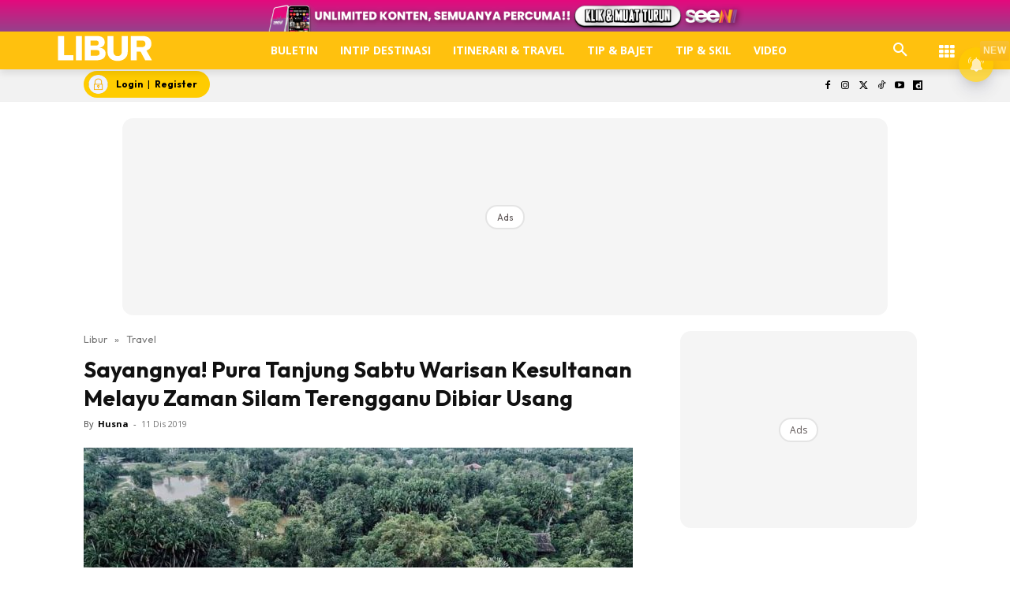

--- FILE ---
content_type: text/html; charset=UTF-8
request_url: https://www.libur.com.my/sayangnya-pura-tanjung-sabtu-warisan-kesultanan-melayu-zaman-silam-terengganu-dibiar-usang/
body_size: 108514
content:
<!doctype html >
<!--[if IE 8]><html class="ie8" lang="en"> <![endif]-->
<!--[if IE 9]><html class="ie9" lang="en"> <![endif]-->
<!--[if gt IE 8]><!--><html lang="ms-MY" prefix="og: https://ogp.me/ns#"> <!--<![endif]--><head><title>Sayangnya! Pura Tanjung Sabtu Warisan Kesultanan Melayu Zaman Silam Terengganu Dibiar Usang</title><meta charset="UTF-8" /><meta name="viewport" content="width=device-width, initial-scale=1.0"><link rel="pingback" href="https://www.libur.com.my/xmlrpc.php" /><style id="jetpack-boost-critical-css">@media all{ul{box-sizing:border-box}.screen-reader-text{border:0;clip-path:inset(50%);height:1px;margin:-1px;overflow:hidden;padding:0;position:absolute;width:1px;word-wrap:normal!important}html :where([style*=border-width]){border-style:solid}}@media all{@media (max-width:1120px){.icon{width:35px!important;height:auto}}}@media all{.astro-login-button{display:inline-flex;align-items:center;background-color:#fc0;color:#000;padding:.25rem 1rem .25rem .4rem;border-radius:5rem;text-decoration:none;font-size:12px}.astro-login-button img.icon{margin-right:10px;margin-bottom:1px;margin-top:1px}}@media all{.scriptlesssocialsharing{box-sizing:border-box;margin:18px auto}.scriptlesssocialsharing a.button{border:none;border-radius:0;box-shadow:none;color:#fff;line-height:1;margin:0;text-align:center;text-decoration:none}.scriptlesssocialsharing .screen-reader-text{position:absolute;clip:rect(1px,1px,1px,1px);height:1px;width:1px;border:0;overflow:hidden}.scriptlesssocialsharing__buttons{display:flex;flex-wrap:wrap}.scriptlesssocialsharing__buttons a.button{border:1px solid;display:flex;justify-content:center;align-items:center}.scriptlesssocialsharing__icon{display:inline-block;fill:currentColor;font-size:18px;height:1em;width:1em}.scriptlesssocialsharing .button.twitter{background-color:rgb(20 23 26/.8)}.scriptlesssocialsharing .button.facebook{background-color:rgb(59 89 152/.8)}.scriptlesssocialsharing .button.whatsapp{background-color:rgb(37 211 102/.8)}.scriptlesssocialsharing .button.telegram{background-color:rgb(0 136 204/.8)}}@media all{.tdm-btn{display:inline-block;font-family:var(--td_default_google_font_2,"Roboto",sans-serif);text-align:center;position:relative}.tdm-btn .tdm-btn-text{vertical-align:middle}.tdm-btn .tdm-btn-icon{vertical-align:middle;line-height:1}.tdm-btn .tdm-btn-icon:first-child{margin-right:14px}.tdm-btn .tdm-btn-icon:last-child{margin-left:14px}.tdm-btn-sm{font-size:13px;line-height:29px;height:31px;padding:0 16px}.tdm-btn-lg{font-size:15px;font-weight:500;line-height:52px;height:55px;padding:0 36px}@media (min-width:768px) and (max-width:1018px){.tdm-btn-lg{line-height:52px;height:52px;padding:0 34px}}@media (max-width:767px){.tdm-btn-lg{font-size:14px;line-height:50px;height:50px;padding:0 30px}}.tds-button1{background-color:var(--td_theme_color,#4db2ec);color:#fff;transform:translateZ(0);-webkit-transform:translateZ(0);-moz-transform:translateZ(0);-ms-transform:translateZ(0);-o-transform:translateZ(0)}.tds-button1:before{content:"";background-color:#222;width:100%;height:100%;left:0;top:0;position:absolute;z-index:-1;opacity:0}.tdm-inline-block{display:inline-block}.tdm-content-horiz-center{text-align:center!important;margin-right:auto;margin-left:auto}body .tdc-font-oi{display:inline-block}body .tdc-font-oi:before{vertical-align:middle}}@media all{:root{--td_theme_color:#4db2ec;--td_text_color:#111;--td_default_google_font_1:"Open Sans","Open Sans Regular",sans-serif;--td_default_google_font_2:"Roboto",sans-serif}html{font-family:sans-serif;-ms-text-size-adjust:100%;-webkit-text-size-adjust:100%}body{margin:0}article,aside,header,nav{display:block}a{background-color:#fff0}strong{font-weight:700}img{border:0}svg:not(:root){overflow:hidden}button,input{color:inherit;font:inherit;margin:0}button{overflow:visible}button{text-transform:none}button{-webkit-appearance:button}input{line-height:normal}*{-webkit-box-sizing:border-box;-moz-box-sizing:border-box;box-sizing:border-box}:after,:before{-webkit-box-sizing:border-box;-moz-box-sizing:border-box;box-sizing:border-box}img{max-width:100%;height:auto}.td-main-content-wrap{background-color:#fff}.td-container,.tdc-row{width:1068px;margin-right:auto;margin-left:auto}.td-container:after,.td-container:before,.tdc-row:after,.tdc-row:before{display:table;content:"";line-height:0}.td-container:after,.tdc-row:after{clear:both}.tdc-row[class*=stretch_row]>.td-pb-row>.td-element-style{width:100vw!important;left:50%!important;transform:translateX(-50%)!important}@media (max-width:767px){.td-pb-row>.td-element-style{width:100vw!important;left:50%!important;transform:translateX(-50%)!important}}.tdc-row.stretch_row_1200{width:auto!important;max-width:1240px}@media (min-width:768px) and (max-width:1018px){.tdc-row.stretch_row_1200>.td-pb-row{margin-right:0;margin-left:0}}@media (min-width:1141px){.tdc-row.stretch_row_1200{padding-left:24px;padding-right:24px}}@media (min-width:1019px) and (max-width:1140px){.tdc-row.stretch_row_1200{padding-left:20px;padding-right:20px}}.tdc-row.stretch_row_content{width:100%!important}@media (max-width:767px){.tdc-row.td-stretch-content{padding-left:20px;padding-right:20px}}.td-pb-row{margin-right:-24px;margin-left:-24px;position:relative}.td-pb-row:after,.td-pb-row:before{display:table;content:""}.td-pb-row:after{clear:both}.td-pb-row [class*=td-pb-span]{display:block;min-height:1px;float:left;padding-right:24px;padding-left:24px;position:relative}@media (min-width:1019px) and (max-width:1140px){.td-pb-row [class*=td-pb-span]{padding-right:20px;padding-left:20px}}@media (min-width:768px) and (max-width:1018px){.td-pb-row [class*=td-pb-span]{padding-right:14px;padding-left:14px}}@media (max-width:767px){.td-pb-row [class*=td-pb-span]{padding-right:0;padding-left:0;float:none;width:100%}}.td-ss-main-sidebar{-webkit-backface-visibility:hidden;-webkit-perspective:1000}.td-pb-span3{width:25%}.td-pb-span4{width:33.33333333%}.td-pb-span6{width:50%}.td-pb-span8{width:66.66666667%}.td-pb-span12{width:100%}.wpb_row{margin-bottom:0}.td-block-span12{width:100%}@media (min-width:1019px) and (max-width:1140px){.td-container,.tdc-row{width:980px}.td-pb-row{margin-right:-20px;margin-left:-20px}}@media (min-width:768px) and (max-width:1018px){.td-container,.tdc-row{width:740px}.td-pb-row{margin-right:-14px;margin-left:-14px}}@media (max-width:767px){.td-container,.tdc-row{width:100%;padding-left:20px;padding-right:20px}.td-pb-row{width:100%;margin-left:0;margin-right:0}}@media (min-width:768px){.td-drop-down-search .td-search-form{margin:20px}}#td-outer-wrap{overflow:hidden}@media (max-width:767px){#td-outer-wrap{margin:auto;width:100%;-webkit-transform-origin:50% 200px 0;transform-origin:50% 200px 0}}.td-menu-background{background-repeat:var(--td_mobile_background_repeat,no-repeat);background-size:var(--td_mobile_background_size,cover);background-position:var(--td_mobile_background_size,center top);position:fixed;top:0;display:block;width:100%;height:113%;z-index:9999;visibility:hidden;transform:translate3d(-100%,0,0);-webkit-transform:translate3d(-100%,0,0)}.td-menu-background:before{content:"";width:100%;height:100%;position:absolute;top:0;left:0;opacity:.98;background:#313b45;background:-webkit-gradient(left top,left bottom,color-stop(0,var(--td_mobile_gradient_one_mob,#313b45)),color-stop(100%,var(--td_mobile_gradient_two_mob,#3393b8)));background:linear-gradient(to bottom,var(--td_mobile_gradient_one_mob,#313b45) 0,var(--td_mobile_gradient_two_mob,#3393b8) 100%)}#td-mobile-nav{padding:0;position:fixed;width:100%;height:calc(100% + 1px);top:0;z-index:9999;visibility:hidden;transform:translate3d(-99%,0,0);-webkit-transform:translate3d(-99%,0,0);left:-1%;font-family:-apple-system,".SFNSText-Regular","San Francisco",Roboto,"Segoe UI","Helvetica Neue","Lucida Grande",sans-serif}#td-mobile-nav{height:1px;overflow:hidden}#td-mobile-nav .td-menu-socials{padding:0 65px 0 20px;overflow:hidden;height:60px}.td-mobile-close{position:absolute;right:1px;top:0;z-index:1000}.td-mobile-close .td-icon-close-mobile{height:70px;width:70px;line-height:70px;font-size:21px;color:var(--td_mobile_text_color,#fff);top:4px;position:relative}.td-mobile-content{padding:20px 20px 0}.td-mobile-container{padding-bottom:20px;position:relative}.td-mobile-content ul{list-style:none;margin:0;padding:0}.td-mobile-content li{float:none;margin-left:0;-webkit-touch-callout:none}.td-mobile-content li a{display:block;line-height:21px;font-size:21px;color:var(--td_mobile_text_color,#fff);margin-left:0;padding:12px 30px 12px 12px;font-weight:700}.td-mobile-container{opacity:1}.td-search-wrap-mob{padding:0;position:absolute;width:100%;height:auto;top:0;text-align:center;z-index:9999;visibility:hidden;color:var(--td_mobile_text_color,#fff);font-family:-apple-system,".SFNSText-Regular","San Francisco",Roboto,"Segoe UI","Helvetica Neue","Lucida Grande",sans-serif}.td-search-wrap-mob .td-drop-down-search{opacity:0;visibility:hidden;-webkit-backface-visibility:hidden;position:relative}.td-search-wrap-mob #td-header-search-mob{color:var(--td_mobile_text_color,#fff);font-weight:700;font-size:26px;height:40px;line-height:36px;border:0;background:#fff0;outline:0;margin:8px 0;padding:0;text-align:center}.td-search-wrap-mob .td-search-input{margin:0 5%;position:relative}.td-search-wrap-mob .td-search-input span{opacity:.8;font-size:12px}.td-search-wrap-mob .td-search-input:after,.td-search-wrap-mob .td-search-input:before{content:"";position:absolute;display:block;width:100%;height:1px;background-color:var(--td_mobile_text_color,#fff);bottom:0;left:0;opacity:.2}.td-search-wrap-mob .td-search-input:after{opacity:.8;transform:scaleX(0);-webkit-transform:scaleX(0)}.td-search-wrap-mob .td-search-form{margin-bottom:30px}.td-search-background{background-repeat:no-repeat;background-size:cover;background-position:center top;position:fixed;top:0;display:block;width:100%;height:113%;z-index:9999;transform:translate3d(100%,0,0);-webkit-transform:translate3d(100%,0,0);visibility:hidden}.td-search-background:before{content:"";width:100%;height:100%;position:absolute;top:0;left:0;opacity:.98;background:#313b45;background:-webkit-gradient(left top,left bottom,color-stop(0,var(--td_mobile_gradient_one_mob,#313b45)),color-stop(100%,var(--td_mobile_gradient_two_mob,#3393b8)));background:linear-gradient(to bottom,var(--td_mobile_gradient_one_mob,#313b45) 0,var(--td_mobile_gradient_two_mob,#3393b8) 100%)}.td-search-close{text-align:right;z-index:1000}.td-search-close .td-icon-close-mobile{height:70px;width:70px;line-height:70px;font-size:21px;color:var(--td_mobile_text_color,#fff);position:relative;top:4px;right:0}body{font-family:Verdana,BlinkMacSystemFont,-apple-system,"Segoe UI",Roboto,Oxygen,Ubuntu,Cantarell,"Open Sans","Helvetica Neue",sans-serif;font-size:14px;line-height:21px}p{margin-top:0;margin-bottom:21px}a{color:var(--td_theme_color,#4db2ec);text-decoration:none}ul{padding:0}ul li{line-height:24px;margin-left:21px}h1{font-family:var(--td_default_google_font_2,"Roboto",sans-serif);color:var(--td_text_color,#111);font-weight:400;margin:6px 0}h1{font-size:32px;line-height:40px;margin-top:33px;margin-bottom:23px}input[type=email],input[type=text]{font-size:12px;line-height:21px;color:#444;border:1px solid #e1e1e1;width:100%;max-width:100%;height:34px;padding:3px 9px}@media (max-width:767px){input[type=email],input[type=text]{font-size:16px}}.tagdiv-type{font-size:15px;line-height:1.74;color:#222}.tagdiv-type img{margin-bottom:21px}.tagdiv-type ul{margin-bottom:26px}.tagdiv-type ul li:not(.blocks-gallery-item):not(.wp-block-navigation-item){line-height:inherit;margin-bottom:10px}.tagdiv-type ul li:not(.blocks-gallery-item):not(.wp-block-navigation-item):last-child{margin-bottom:0}.tagdiv-type p{margin-bottom:26px}.tagdiv-type iframe{max-width:100%!important}.screen-reader-text{clip:rect(1px,1px,1px,1px);height:1px;overflow:hidden;position:absolute!important;width:1px}.td_module_wrap{position:relative;padding-bottom:35px}.entry-title{word-wrap:break-word}.td-module-thumb{position:relative;margin-bottom:13px}.td-module-thumb .entry-thumb{display:block}.td-module-meta-info{font-family:var(--td_default_google_font_1,"Open Sans","Open Sans Regular",sans-serif);font-size:11px;margin-bottom:7px;line-height:1;min-height:17px}.td-post-author-name{font-weight:700;display:inline-block;position:relative;top:2px}.td-post-author-name a{color:#000}.td-post-author-name div{display:inline;margin-right:2px}.td-post-date{color:#767676;display:inline-block;position:relative;top:2px}.td-module-image{position:relative}.td-block-title span{display:inline-block}.td-main-content-wrap{padding-bottom:40px}@media (max-width:767px){.td-main-content-wrap{padding-bottom:26px}}.td-pb-span4 .wpb_wrapper,.td-ss-main-sidebar{perspective:unset!important}.td-crumb-container{min-height:35px;margin-bottom:9px;padding-top:21px}@media (min-width:768px) and (max-width:1018px){.td-crumb-container{padding-top:16px}}@media (max-width:767px){.td-crumb-container{padding-top:11px}}@media (max-width:767px){.single-post .td-bred-no-url-last{display:none}}.entry-crumbs{font-family:var(--td_default_google_font_1,"Open Sans","Open Sans Regular",sans-serif);font-size:12px;color:#c3c3c3;line-height:18px;padding-top:1px;padding-bottom:2px}.entry-crumbs a{color:#c3c3c3}.entry-crumbs .td-bread-sep{font-size:8px;margin:0 5px}.post{background-color:var(--td_container_transparent,#fff)}.post header .entry-title{margin-top:0;margin-bottom:7px;word-wrap:break-word;font-size:41px;line-height:50px}@media (max-width:1018px){.post header .entry-title{font-size:32px;line-height:36px}}@media (max-width:767px){.post header .entry-title{margin-top:3px;margin-bottom:9px}}header .td-module-meta-info{margin-bottom:16px}header .td-post-author-name{font-weight:400;color:#444;float:left}header .td-post-author-name a{font-weight:700;margin-right:3px}header .td-post-date{margin-left:4px;color:#767676;float:left}.td-author-name{font-family:var(--td_default_google_font_1,"Open Sans","Open Sans Regular",sans-serif);font-size:15px;line-height:21px;font-weight:700;margin:7px 0 8px 0}.td-author-name a{color:#222}.td-post-featured-image{position:relative}.td-post-featured-image img{display:block;margin-bottom:26px;width:100%}.td-post-content{margin-top:21px;padding-bottom:16px}@media (max-width:767px){.td-post-content{margin-top:16px}}.td-post-content p{word-wrap:break-word}.td-post-content img{display:block}@font-face{font-display:swap;font-family:newspaper;font-weight:400;font-style:normal;font-display:swap}[class*=" td-icon-"]:before,[class^=td-icon-]:before{font-family:newspaper;speak:none;font-style:normal;font-weight:400;font-variant:normal;text-transform:none;line-height:1;text-align:center;-webkit-font-smoothing:antialiased;-moz-osx-font-smoothing:grayscale}[class*=td-icon-]{line-height:1;text-align:center;display:inline-block}.td-icon-down:before{content:""}.td-icon-right:before{content:""}.td-icon-right-arrow:before{content:""}.td-icon-search:before{content:""}.td-icon-facebook:before{content:""}.td-icon-instagram:before{content:""}.td-icon-twitter:before{content:""}.td-icon-youtube:before{content:""}.td-icon-close-mobile:before{content:""}.td-icon-modal-close:before{content:""}.td-icon-dailymotion:before{content:""}.td-icon-vertical-line:before{content:""}.td-icon-tiktok:before{content:""}.widget{font-family:var(--td_default_google_font_1,"Open Sans","Open Sans Regular",sans-serif);margin-bottom:38px}.widget a{color:#111}.widget ul{list-style:none;box-shadow:none}.widget li{line-height:30px;list-style:none;margin-left:12px}}@media all{@font-face{font-display:swap;font-family:FontAwesome;font-weight:400;font-style:normal;font-display:swap}.tdc-font-fa{display:inline-block;font:normal normal normal 14px/1 FontAwesome;font-size:inherit;text-rendering:auto;-webkit-font-smoothing:antialiased;-moz-osx-font-smoothing:grayscale}.tdc-font-fa-th:before{content:""}}@media all{@font-face{font-display:swap;font-family:Icons;font-weight:400;font-style:normal;font-display:swap}.tdc-font-oi:before{font-family:Icons;speak:none;line-height:1;vertical-align:baseline;font-weight:400;font-style:normal;-webkit-font-smoothing:antialiased;-moz-osx-font-smoothing:grayscale}.tdc-font-oi:empty:before{width:1em;text-align:center;box-sizing:content-box}.tdc-font-oi-menu:before{content:""}}@media all{.lazy-hidden{background-color:#fff;background-image:url(https://www.libur.com.my/wp-content/plugins/a3-lazy-load/assets/css/loading.gif);background-repeat:no-repeat;background-position:50% 50%}}@media all{.lazy-hidden{background-color:#fff}}@media all{.tdc_zone{margin:0}.td-header-template-wrap{z-index:100}.td-header-desktop-wrap{width:100%}.td-header-desktop-sticky-wrap{position:fixed;top:0;width:100%;z-index:999;visibility:hidden;opacity:0}.td_block_wrap{margin-bottom:48px;position:relative;clear:both}@media (max-width:767px){.td_block_wrap{margin-bottom:32px}}.td-block-title-wrap{position:relative}.td-fix-index{transform:translateZ(0);-webkit-transform:translateZ(0)}.td_block_empty_space,.vc_empty_space{margin-bottom:0}.td-container-wrap{background-color:var(--td_container_transparent,#fff);margin-left:auto;margin-right:auto}.wpb_button{display:inline-block;font-family:var(--td_default_google_font_1,"Open Sans","Open Sans Regular",sans-serif);font-weight:600;line-height:24px;text-shadow:none;border:none;border-radius:0;margin-bottom:21px}.widget{overflow:hidden}.td-element-style{position:absolute;z-index:0;width:100%;height:100%;top:0;bottom:0;left:0;right:0;overflow:hidden}.td-element-style-before{opacity:0}}@media all{html{font-family:sans-serif;-ms-text-size-adjust:100%;-webkit-text-size-adjust:100%}body{margin:0}article,aside,header,nav{display:block}a{background-color:#fff0}strong{font-weight:700}h1{font-size:2em;margin:.67em 0}img{border:0}svg:not(:root){overflow:hidden}button,input{color:inherit;font:inherit;margin:0}button{overflow:visible}button{text-transform:none}button{-webkit-appearance:button}input{line-height:normal}.td_module_4{padding-bottom:43px}@media (max-width:767px){.td_module_4 .entry-thumb{width:100%}}.td_block_17 .td-column-1 .td_module_4{padding-bottom:25px;border-bottom:1px dashed #f2f2f2;margin-bottom:16px}.td-post-template-2 .td-post-content{margin-top:0}.td-post-template-2 .td-post-header .entry-title{font-size:44px;line-height:54px;margin-bottom:5px}@media (max-width:767px){.td-post-template-2 .td-post-header .entry-title{margin-bottom:9px}}@media (max-width:1018px){.td-post-template-2 .td-post-header header .entry-title{font-size:32px;line-height:36px}}.td-post-template-2 .td-post-title .td-post-date{margin-right:22px}.td-post-template-2 .td-post-featured-image img{width:auto}.td-block-title span{display:inline-block}.td_block_template_8 .td-block-title{font-size:20px;font-weight:800;margin-top:0;margin-bottom:18px;line-height:29px;position:relative;overflow:hidden;text-align:left}.td_block_template_8 .td-block-title>*{position:relative;padding-right:20px;color:#000}.td_block_template_8 .td-block-title>:after,.td_block_template_8 .td-block-title>:before{content:"";display:block;height:4px;position:absolute;top:50%;margin-top:-2px;width:2000px;background-color:#f5f5f5}.td_block_template_8 .td-block-title>:before{left:100%}.td_block_template_8 .td-block-title>:after{right:100%}}</style> <script data-cfasync="false" data-pagespeed-no-defer>var gtm4wp_datalayer_name = "dataLayer";
	var dataLayer = dataLayer || [];</script> <link rel="icon" type="image/png" href="https://cdn.libur.com.my/2023/01/LIB-1.png"><meta name="description" content="Pura Tanjung Sabtu pernah menjadi tarikan pelancong untuk datang ke Kampung Tanjung Sabtu dekat Jeram Manir sebelum ini. Lokasi yang berada lebih kurang 14"/><meta name="robots" content="follow, index, max-snippet:-1, max-video-preview:-1, max-image-preview:large"/><link rel="canonical" href="https://www.libur.com.my/sayangnya-pura-tanjung-sabtu-warisan-kesultanan-melayu-zaman-silam-terengganu-dibiar-usang/" /><meta property="og:locale" content="ms_MY" /><meta property="og:type" content="article" /><meta property="og:title" content="Sayangnya! Pura Tanjung Sabtu Warisan Kesultanan Melayu Zaman Silam Terengganu Dibiar Usang" /><meta property="og:description" content="Pura Tanjung Sabtu pernah menjadi tarikan pelancong untuk datang ke Kampung Tanjung Sabtu dekat Jeram Manir sebelum ini. Lokasi yang berada lebih kurang 14" /><meta property="og:url" content="https://www.libur.com.my/sayangnya-pura-tanjung-sabtu-warisan-kesultanan-melayu-zaman-silam-terengganu-dibiar-usang/" /><meta property="og:site_name" content="LIBUR" /><meta property="article:publisher" content="https://www.facebook.com/liburmy/" /><meta property="article:section" content="Travel" /><meta property="og:updated_time" content="2019-12-11T13:48:52+08:00" /><meta property="og:image" content="https://cdn.libur.com.my/2019/12/93460-11_35_763330.jpeg" /><meta property="og:image:secure_url" content="https://cdn.libur.com.my/2019/12/93460-11_35_763330.jpeg" /><meta property="og:image:width" content="960" /><meta property="og:image:height" content="540" /><meta property="og:image:alt" content="Sayangnya! Pura Tanjung Sabtu Warisan Kesultanan Melayu Zaman Silam Terengganu Dibiar Usang" /><meta property="og:image:type" content="image/jpeg" /><meta property="article:published_time" content="2019-12-11T13:39:00+08:00" /><meta property="article:modified_time" content="2019-12-11T13:48:52+08:00" /><meta name="twitter:card" content="summary_large_image" /><meta name="twitter:title" content="Sayangnya! Pura Tanjung Sabtu Warisan Kesultanan Melayu Zaman Silam Terengganu Dibiar Usang" /><meta name="twitter:description" content="Pura Tanjung Sabtu pernah menjadi tarikan pelancong untuk datang ke Kampung Tanjung Sabtu dekat Jeram Manir sebelum ini. Lokasi yang berada lebih kurang 14" /><meta name="twitter:site" content="@liburmy" /><meta name="twitter:creator" content="@liburmy" /><meta name="twitter:image" content="https://cdn.libur.com.my/2019/12/93460-11_35_763330.jpeg" /><meta name="twitter:label1" content="Written by" /><meta name="twitter:data1" content="Husna" /><meta name="twitter:label2" content="Time to read" /><meta name="twitter:data2" content="1 minute" /> <script type="application/ld+json" class="rank-math-schema-pro">{"@context":"https://schema.org","@graph":[{"@type":"Organization","@id":"https://www.libur.com.my/#organization","name":"LIBUR","url":"https://www.libur.com.my","sameAs":["https://www.facebook.com/liburmy/","https://twitter.com/liburmy","https://www.youtube.com/@liburmy","https://www.instagram.com/liburmy","https://www.tiktok.com/@libur.my","https://www.dailymotion.com/libur"],"logo":{"@type":"ImageObject","@id":"https://www.libur.com.my/#logo","url":"https://cdn.libur.com.my/2019/03/masthead-mobile-25_21_111097.png","contentUrl":"https://cdn.libur.com.my/2019/03/masthead-mobile-25_21_111097.png","caption":"LIBUR","inLanguage":"ms-MY"}},{"@type":"WebSite","@id":"https://www.libur.com.my/#website","url":"https://www.libur.com.my","name":"LIBUR","publisher":{"@id":"https://www.libur.com.my/#organization"},"inLanguage":"ms-MY"},{"@type":"ImageObject","@id":"https://cdn.libur.com.my/2019/12/93460-11_35_763330.jpeg","url":"https://cdn.libur.com.my/2019/12/93460-11_35_763330.jpeg","width":"960","height":"540","inLanguage":"ms-MY"},{"@type":"BreadcrumbList","@id":"https://www.libur.com.my/sayangnya-pura-tanjung-sabtu-warisan-kesultanan-melayu-zaman-silam-terengganu-dibiar-usang/#breadcrumb","itemListElement":[{"@type":"ListItem","position":"1","item":{"@id":"https://www.libur.com.my","name":"Libur"}},{"@type":"ListItem","position":"2","item":{"@id":"https://www.libur.com.my/category/travel/","name":"Travel"}},{"@type":"ListItem","position":"3","item":{"@id":"https://www.libur.com.my/sayangnya-pura-tanjung-sabtu-warisan-kesultanan-melayu-zaman-silam-terengganu-dibiar-usang/","name":"Sayangnya! Pura Tanjung Sabtu Warisan Kesultanan Melayu Zaman Silam Terengganu Dibiar Usang"}}]},{"@type":"WebPage","@id":"https://www.libur.com.my/sayangnya-pura-tanjung-sabtu-warisan-kesultanan-melayu-zaman-silam-terengganu-dibiar-usang/#webpage","url":"https://www.libur.com.my/sayangnya-pura-tanjung-sabtu-warisan-kesultanan-melayu-zaman-silam-terengganu-dibiar-usang/","name":"Sayangnya! Pura Tanjung Sabtu Warisan Kesultanan Melayu Zaman Silam Terengganu Dibiar Usang","datePublished":"2019-12-11T13:39:00+08:00","dateModified":"2019-12-11T13:48:52+08:00","isPartOf":{"@id":"https://www.libur.com.my/#website"},"primaryImageOfPage":{"@id":"https://cdn.libur.com.my/2019/12/93460-11_35_763330.jpeg"},"inLanguage":"ms-MY","breadcrumb":{"@id":"https://www.libur.com.my/sayangnya-pura-tanjung-sabtu-warisan-kesultanan-melayu-zaman-silam-terengganu-dibiar-usang/#breadcrumb"}},{"@type":"Person","@id":"https://www.libur.com.my/sayangnya-pura-tanjung-sabtu-warisan-kesultanan-melayu-zaman-silam-terengganu-dibiar-usang/#author","name":"Husna","image":{"@type":"ImageObject","@id":"https://www.libur.com.my/wp-content/litespeed/avatar/2c4548d53c82efaf4b666aaf31dbd4c9.jpg?ver=1768573835","url":"https://www.libur.com.my/wp-content/litespeed/avatar/2c4548d53c82efaf4b666aaf31dbd4c9.jpg?ver=1768573835","caption":"Husna","inLanguage":"ms-MY"},"worksFor":{"@id":"https://www.libur.com.my/#organization"}},{"@type":"NewsArticle","headline":"Sayangnya! Pura Tanjung Sabtu Warisan Kesultanan Melayu Zaman Silam Terengganu Dibiar Usang","datePublished":"2019-12-11T13:39:00+08:00","dateModified":"2019-12-11T13:48:52+08:00","articleSection":"Travel","author":{"@id":"https://www.libur.com.my/sayangnya-pura-tanjung-sabtu-warisan-kesultanan-melayu-zaman-silam-terengganu-dibiar-usang/#author","name":"Husna"},"publisher":{"@id":"https://www.libur.com.my/#organization"},"description":"Pura Tanjung Sabtu pernah menjadi tarikan pelancong untuk datang ke Kampung Tanjung Sabtu dekat Jeram Manir sebelum ini. Lokasi yang berada lebih kurang 14 kilometer dari Bandar raya Kuala Terengganu pernah dijadikan sebagai penginapan 'Royal Homestay' kepada pengunjung untuk merasai kehidupan di desa yang bercirikan Melayu Tradisional.","copyrightYear":"2019","copyrightHolder":{"@id":"https://www.libur.com.my/#organization"},"name":"Sayangnya! Pura Tanjung Sabtu Warisan Kesultanan Melayu Zaman Silam Terengganu Dibiar Usang","@id":"https://www.libur.com.my/sayangnya-pura-tanjung-sabtu-warisan-kesultanan-melayu-zaman-silam-terengganu-dibiar-usang/#richSnippet","isPartOf":{"@id":"https://www.libur.com.my/sayangnya-pura-tanjung-sabtu-warisan-kesultanan-melayu-zaman-silam-terengganu-dibiar-usang/#webpage"},"image":{"@id":"https://cdn.libur.com.my/2019/12/93460-11_35_763330.jpeg"},"inLanguage":"ms-MY","mainEntityOfPage":{"@id":"https://www.libur.com.my/sayangnya-pura-tanjung-sabtu-warisan-kesultanan-melayu-zaman-silam-terengganu-dibiar-usang/#webpage"}}]}</script> <link rel="amphtml" href="https://www.libur.com.my/sayangnya-pura-tanjung-sabtu-warisan-kesultanan-melayu-zaman-silam-terengganu-dibiar-usang/amp/" /><meta name="generator" content="AMP for WP 1.1.11"/><script type='application/javascript'  id='pys-version-script'>console.log('PixelYourSite Free version 9.7.2');</script> <link rel="alternate" title="oEmbed (JSON)" type="application/json+oembed" href="https://www.libur.com.my/wp-json/oembed/1.0/embed?url=https%3A%2F%2Fwww.libur.com.my%2Fsayangnya-pura-tanjung-sabtu-warisan-kesultanan-melayu-zaman-silam-terengganu-dibiar-usang%2F&#038;lang=ms" /><link rel="alternate" title="oEmbed (XML)" type="text/xml+oembed" href="https://www.libur.com.my/wp-json/oembed/1.0/embed?url=https%3A%2F%2Fwww.libur.com.my%2Fsayangnya-pura-tanjung-sabtu-warisan-kesultanan-melayu-zaman-silam-terengganu-dibiar-usang%2F&#038;format=xml&#038;lang=ms" /><style id='wp-img-auto-sizes-contain-inline-css' type='text/css'>img:is([sizes=auto i],[sizes^="auto," i]){contain-intrinsic-size:3000px 1500px}
/*# sourceURL=wp-img-auto-sizes-contain-inline-css */</style><noscript>
</noscript><link data-media="all" onload="this.media=this.dataset.media; delete this.dataset.media; this.removeAttribute( &apos;onload&apos; );" rel='stylesheet' id='litespeed-cache-dummy-css' href='https://www.libur.com.my/wp-content/plugins/litespeed-cache/assets/css/litespeed-dummy.css' type='text/css' media="not all" />
<noscript><link rel='stylesheet' id='wp-block-library-css' href='https://www.libur.com.my/wp-includes/css/dist/block-library/style.min.css' type='text/css' media='all' />
</noscript><link data-optimized="1" data-media="all" onload="this.media=this.dataset.media; delete this.dataset.media; this.removeAttribute( &apos;onload&apos; );" rel='stylesheet' id='wp-block-library-css' href='https://www.libur.com.my/wp-content/litespeed/css/9098fb1dd954bf7adf66e706ff80b646.css?ver=0b646' type='text/css' media="not all" /><style id='global-styles-inline-css' type='text/css'>:root{--wp--preset--aspect-ratio--square: 1;--wp--preset--aspect-ratio--4-3: 4/3;--wp--preset--aspect-ratio--3-4: 3/4;--wp--preset--aspect-ratio--3-2: 3/2;--wp--preset--aspect-ratio--2-3: 2/3;--wp--preset--aspect-ratio--16-9: 16/9;--wp--preset--aspect-ratio--9-16: 9/16;--wp--preset--color--black: #000000;--wp--preset--color--cyan-bluish-gray: #abb8c3;--wp--preset--color--white: #ffffff;--wp--preset--color--pale-pink: #f78da7;--wp--preset--color--vivid-red: #cf2e2e;--wp--preset--color--luminous-vivid-orange: #ff6900;--wp--preset--color--luminous-vivid-amber: #fcb900;--wp--preset--color--light-green-cyan: #7bdcb5;--wp--preset--color--vivid-green-cyan: #00d084;--wp--preset--color--pale-cyan-blue: #8ed1fc;--wp--preset--color--vivid-cyan-blue: #0693e3;--wp--preset--color--vivid-purple: #9b51e0;--wp--preset--gradient--vivid-cyan-blue-to-vivid-purple: linear-gradient(135deg,rgb(6,147,227) 0%,rgb(155,81,224) 100%);--wp--preset--gradient--light-green-cyan-to-vivid-green-cyan: linear-gradient(135deg,rgb(122,220,180) 0%,rgb(0,208,130) 100%);--wp--preset--gradient--luminous-vivid-amber-to-luminous-vivid-orange: linear-gradient(135deg,rgb(252,185,0) 0%,rgb(255,105,0) 100%);--wp--preset--gradient--luminous-vivid-orange-to-vivid-red: linear-gradient(135deg,rgb(255,105,0) 0%,rgb(207,46,46) 100%);--wp--preset--gradient--very-light-gray-to-cyan-bluish-gray: linear-gradient(135deg,rgb(238,238,238) 0%,rgb(169,184,195) 100%);--wp--preset--gradient--cool-to-warm-spectrum: linear-gradient(135deg,rgb(74,234,220) 0%,rgb(151,120,209) 20%,rgb(207,42,186) 40%,rgb(238,44,130) 60%,rgb(251,105,98) 80%,rgb(254,248,76) 100%);--wp--preset--gradient--blush-light-purple: linear-gradient(135deg,rgb(255,206,236) 0%,rgb(152,150,240) 100%);--wp--preset--gradient--blush-bordeaux: linear-gradient(135deg,rgb(254,205,165) 0%,rgb(254,45,45) 50%,rgb(107,0,62) 100%);--wp--preset--gradient--luminous-dusk: linear-gradient(135deg,rgb(255,203,112) 0%,rgb(199,81,192) 50%,rgb(65,88,208) 100%);--wp--preset--gradient--pale-ocean: linear-gradient(135deg,rgb(255,245,203) 0%,rgb(182,227,212) 50%,rgb(51,167,181) 100%);--wp--preset--gradient--electric-grass: linear-gradient(135deg,rgb(202,248,128) 0%,rgb(113,206,126) 100%);--wp--preset--gradient--midnight: linear-gradient(135deg,rgb(2,3,129) 0%,rgb(40,116,252) 100%);--wp--preset--font-size--small: 11px;--wp--preset--font-size--medium: 20px;--wp--preset--font-size--large: 32px;--wp--preset--font-size--x-large: 42px;--wp--preset--font-size--regular: 15px;--wp--preset--font-size--larger: 50px;--wp--preset--spacing--20: 0.44rem;--wp--preset--spacing--30: 0.67rem;--wp--preset--spacing--40: 1rem;--wp--preset--spacing--50: 1.5rem;--wp--preset--spacing--60: 2.25rem;--wp--preset--spacing--70: 3.38rem;--wp--preset--spacing--80: 5.06rem;--wp--preset--shadow--natural: 6px 6px 9px rgba(0, 0, 0, 0.2);--wp--preset--shadow--deep: 12px 12px 50px rgba(0, 0, 0, 0.4);--wp--preset--shadow--sharp: 6px 6px 0px rgba(0, 0, 0, 0.2);--wp--preset--shadow--outlined: 6px 6px 0px -3px rgb(255, 255, 255), 6px 6px rgb(0, 0, 0);--wp--preset--shadow--crisp: 6px 6px 0px rgb(0, 0, 0);}:where(.is-layout-flex){gap: 0.5em;}:where(.is-layout-grid){gap: 0.5em;}body .is-layout-flex{display: flex;}.is-layout-flex{flex-wrap: wrap;align-items: center;}.is-layout-flex > :is(*, div){margin: 0;}body .is-layout-grid{display: grid;}.is-layout-grid > :is(*, div){margin: 0;}:where(.wp-block-columns.is-layout-flex){gap: 2em;}:where(.wp-block-columns.is-layout-grid){gap: 2em;}:where(.wp-block-post-template.is-layout-flex){gap: 1.25em;}:where(.wp-block-post-template.is-layout-grid){gap: 1.25em;}.has-black-color{color: var(--wp--preset--color--black) !important;}.has-cyan-bluish-gray-color{color: var(--wp--preset--color--cyan-bluish-gray) !important;}.has-white-color{color: var(--wp--preset--color--white) !important;}.has-pale-pink-color{color: var(--wp--preset--color--pale-pink) !important;}.has-vivid-red-color{color: var(--wp--preset--color--vivid-red) !important;}.has-luminous-vivid-orange-color{color: var(--wp--preset--color--luminous-vivid-orange) !important;}.has-luminous-vivid-amber-color{color: var(--wp--preset--color--luminous-vivid-amber) !important;}.has-light-green-cyan-color{color: var(--wp--preset--color--light-green-cyan) !important;}.has-vivid-green-cyan-color{color: var(--wp--preset--color--vivid-green-cyan) !important;}.has-pale-cyan-blue-color{color: var(--wp--preset--color--pale-cyan-blue) !important;}.has-vivid-cyan-blue-color{color: var(--wp--preset--color--vivid-cyan-blue) !important;}.has-vivid-purple-color{color: var(--wp--preset--color--vivid-purple) !important;}.has-black-background-color{background-color: var(--wp--preset--color--black) !important;}.has-cyan-bluish-gray-background-color{background-color: var(--wp--preset--color--cyan-bluish-gray) !important;}.has-white-background-color{background-color: var(--wp--preset--color--white) !important;}.has-pale-pink-background-color{background-color: var(--wp--preset--color--pale-pink) !important;}.has-vivid-red-background-color{background-color: var(--wp--preset--color--vivid-red) !important;}.has-luminous-vivid-orange-background-color{background-color: var(--wp--preset--color--luminous-vivid-orange) !important;}.has-luminous-vivid-amber-background-color{background-color: var(--wp--preset--color--luminous-vivid-amber) !important;}.has-light-green-cyan-background-color{background-color: var(--wp--preset--color--light-green-cyan) !important;}.has-vivid-green-cyan-background-color{background-color: var(--wp--preset--color--vivid-green-cyan) !important;}.has-pale-cyan-blue-background-color{background-color: var(--wp--preset--color--pale-cyan-blue) !important;}.has-vivid-cyan-blue-background-color{background-color: var(--wp--preset--color--vivid-cyan-blue) !important;}.has-vivid-purple-background-color{background-color: var(--wp--preset--color--vivid-purple) !important;}.has-black-border-color{border-color: var(--wp--preset--color--black) !important;}.has-cyan-bluish-gray-border-color{border-color: var(--wp--preset--color--cyan-bluish-gray) !important;}.has-white-border-color{border-color: var(--wp--preset--color--white) !important;}.has-pale-pink-border-color{border-color: var(--wp--preset--color--pale-pink) !important;}.has-vivid-red-border-color{border-color: var(--wp--preset--color--vivid-red) !important;}.has-luminous-vivid-orange-border-color{border-color: var(--wp--preset--color--luminous-vivid-orange) !important;}.has-luminous-vivid-amber-border-color{border-color: var(--wp--preset--color--luminous-vivid-amber) !important;}.has-light-green-cyan-border-color{border-color: var(--wp--preset--color--light-green-cyan) !important;}.has-vivid-green-cyan-border-color{border-color: var(--wp--preset--color--vivid-green-cyan) !important;}.has-pale-cyan-blue-border-color{border-color: var(--wp--preset--color--pale-cyan-blue) !important;}.has-vivid-cyan-blue-border-color{border-color: var(--wp--preset--color--vivid-cyan-blue) !important;}.has-vivid-purple-border-color{border-color: var(--wp--preset--color--vivid-purple) !important;}.has-vivid-cyan-blue-to-vivid-purple-gradient-background{background: var(--wp--preset--gradient--vivid-cyan-blue-to-vivid-purple) !important;}.has-light-green-cyan-to-vivid-green-cyan-gradient-background{background: var(--wp--preset--gradient--light-green-cyan-to-vivid-green-cyan) !important;}.has-luminous-vivid-amber-to-luminous-vivid-orange-gradient-background{background: var(--wp--preset--gradient--luminous-vivid-amber-to-luminous-vivid-orange) !important;}.has-luminous-vivid-orange-to-vivid-red-gradient-background{background: var(--wp--preset--gradient--luminous-vivid-orange-to-vivid-red) !important;}.has-very-light-gray-to-cyan-bluish-gray-gradient-background{background: var(--wp--preset--gradient--very-light-gray-to-cyan-bluish-gray) !important;}.has-cool-to-warm-spectrum-gradient-background{background: var(--wp--preset--gradient--cool-to-warm-spectrum) !important;}.has-blush-light-purple-gradient-background{background: var(--wp--preset--gradient--blush-light-purple) !important;}.has-blush-bordeaux-gradient-background{background: var(--wp--preset--gradient--blush-bordeaux) !important;}.has-luminous-dusk-gradient-background{background: var(--wp--preset--gradient--luminous-dusk) !important;}.has-pale-ocean-gradient-background{background: var(--wp--preset--gradient--pale-ocean) !important;}.has-electric-grass-gradient-background{background: var(--wp--preset--gradient--electric-grass) !important;}.has-midnight-gradient-background{background: var(--wp--preset--gradient--midnight) !important;}.has-small-font-size{font-size: var(--wp--preset--font-size--small) !important;}.has-medium-font-size{font-size: var(--wp--preset--font-size--medium) !important;}.has-large-font-size{font-size: var(--wp--preset--font-size--large) !important;}.has-x-large-font-size{font-size: var(--wp--preset--font-size--x-large) !important;}
/*# sourceURL=global-styles-inline-css */</style><style id='classic-theme-styles-inline-css' type='text/css'>/*! This file is auto-generated */
.wp-block-button__link{color:#fff;background-color:#32373c;border-radius:9999px;box-shadow:none;text-decoration:none;padding:calc(.667em + 2px) calc(1.333em + 2px);font-size:1.125em}.wp-block-file__button{background:#32373c;color:#fff;text-decoration:none}
/*# sourceURL=/wp-includes/css/classic-themes.min.css */</style><noscript><link rel='stylesheet' id='ramadan-schedule-css-css' href='https://www.libur.com.my/wp-content/plugins/idkv_ramadhan_widget_2025/style.css' type='text/css' media='all' />
</noscript><link data-optimized="1" data-media="all" onload="this.media=this.dataset.media; delete this.dataset.media; this.removeAttribute( &apos;onload&apos; );" rel='stylesheet' id='ramadan-schedule-css-css' href='https://www.libur.com.my/wp-content/litespeed/css/e0c6134e83516a39f072643cb14e2736.css?ver=e2736' type='text/css' media="not all" />
<noscript><link rel='stylesheet' id='astro-sso-styles-css' href='https://www.libur.com.my/wp-content/plugins/nisb-oauth-profile/css/astro-sso-styles.css' type='text/css' media='all' />
</noscript><link data-optimized="1" data-media="all" onload="this.media=this.dataset.media; delete this.dataset.media; this.removeAttribute( &apos;onload&apos; );" rel='stylesheet' id='astro-sso-styles-css' href='https://www.libur.com.my/wp-content/litespeed/css/30da85fdce2b830a623f0d3557f76433.css?ver=76433' type='text/css' media="not all" />
<noscript><link rel='stylesheet' id='scriptlesssocialsharing-css' href='https://www.libur.com.my/wp-content/plugins/scriptless-social-sharing/includes/css/scriptlesssocialsharing-style.css' type='text/css' media='all' />
</noscript><link data-optimized="1" data-media="all" onload="this.media=this.dataset.media; delete this.dataset.media; this.removeAttribute( &apos;onload&apos; );" rel='stylesheet' id='scriptlesssocialsharing-css' href='https://www.libur.com.my/wp-content/litespeed/css/6de17355212f90fe8843a8d0e6b6a6b7.css?ver=6a6b7' type='text/css' media="not all" /><style id='scriptlesssocialsharing-inline-css' type='text/css'>.scriptlesssocialsharing__buttons a.button { padding: 12px; flex: 1; }
/*# sourceURL=scriptlesssocialsharing-inline-css */</style><style id='ez-toc-style-inline-css' type='text/css'>#ez-toc-container{background:#f9f9f9;border:1px solid #aaa;border-radius:4px;-webkit-box-shadow:0 1px 1px rgba(0,0,0,.05);box-shadow:0 1px 1px rgba(0,0,0,.05);display:table;margin-bottom:1em;padding:10px 20px 10px 10px;position:relative;width:auto}div.ez-toc-widget-container{padding:0;position:relative}#ez-toc-container.ez-toc-light-blue{background:#edf6ff}#ez-toc-container.ez-toc-white{background:#fff}#ez-toc-container.ez-toc-black{background:#000}#ez-toc-container.ez-toc-transparent{background:none transparent}div.ez-toc-widget-container ul{display:block}div.ez-toc-widget-container li{border:none;padding:0}div.ez-toc-widget-container ul.ez-toc-list{padding:10px}#ez-toc-container ul ul,.ez-toc div.ez-toc-widget-container ul ul{margin-left:1.5em}#ez-toc-container li,#ez-toc-container ul{margin:0;padding:0}#ez-toc-container li,#ez-toc-container ul,#ez-toc-container ul li,div.ez-toc-widget-container,div.ez-toc-widget-container li{background:none;list-style:none none;line-height:1.6;margin:0;overflow:hidden;z-index:1}#ez-toc-container .ez-toc-title{text-align:left;line-height:1.45;margin:0;padding:0}.ez-toc-title-container{display:table;width:100%}.ez-toc-title,.ez-toc-title-toggle{display:inline;text-align:left;vertical-align:middle}#ez-toc-container.ez-toc-black p.ez-toc-title{color:#fff}#ez-toc-container div.ez-toc-title-container+ul.ez-toc-list{margin-top:1em}.ez-toc-wrap-left{margin:0 auto 1em 0!important}.ez-toc-wrap-left-text{float:left}.ez-toc-wrap-right{margin:0 0 1em auto!important}.ez-toc-wrap-right-text{float:right}#ez-toc-container a{color:#444;box-shadow:none;text-decoration:none;text-shadow:none;display:inline-flex;align-items:stretch;flex-wrap:nowrap}#ez-toc-container a:visited{color:#9f9f9f}#ez-toc-container a:hover{text-decoration:underline}#ez-toc-container.ez-toc-black a,#ez-toc-container.ez-toc-black a:visited{color:#fff}#ez-toc-container a.ez-toc-toggle{display:flex;align-items:center}.ez-toc-widget-container ul.ez-toc-list li:before{content:" ";position:absolute;left:0;right:0;height:30px;line-height:30px;z-index:-1}.ez-toc-widget-container ul.ez-toc-list li.active{background-color:#ededed}.ez-toc-widget-container li.active>a{font-weight:900}.ez-toc-btn{display:inline-block;padding:6px 12px;margin-bottom:0;font-size:14px;font-weight:400;line-height:1.428571429;text-align:center;white-space:nowrap;vertical-align:middle;cursor:pointer;background-image:none;border:1px solid transparent;border-radius:4px;-webkit-user-select:none;-moz-user-select:none;-ms-user-select:none;-o-user-select:none;user-select:none}.ez-toc-btn:focus{outline:thin dotted #333;outline:5px auto -webkit-focus-ring-color;outline-offset:-2px}.ez-toc-btn:focus,.ez-toc-btn:hover{color:#333;text-decoration:none}.ez-toc-btn.active,.ez-toc-btn:active{background-image:none;outline:0;-webkit-box-shadow:inset 0 3px 5px rgba(0,0,0,.125);box-shadow:inset 0 3px 5px rgba(0,0,0,.125)}.ez-toc-btn-default{color:#333;background-color:#fff}.ez-toc-btn-default.active,.ez-toc-btn-default:active,.ez-toc-btn-default:focus,.ez-toc-btn-default:hover{color:#333;background-color:#ebebeb;border-color:#adadad}.ez-toc-btn-default.active,.ez-toc-btn-default:active{background-image:none}.ez-toc-btn-sm,.ez-toc-btn-xs{padding:5px 10px;font-size:12px;line-height:1.5;border-radius:3px}.ez-toc-btn-xs{padding:1px 5px}.ez-toc-btn-default{text-shadow:0 -1px 0 rgba(0,0,0,.2);-webkit-box-shadow:inset 0 1px 0 hsla(0,0%,100%,.15),0 1px 1px rgba(0,0,0,.075);box-shadow:inset 0 1px 0 hsla(0,0%,100%,.15),0 1px 1px rgba(0,0,0,.075)}.ez-toc-btn-default:active{-webkit-box-shadow:inset 0 3px 5px rgba(0,0,0,.125);box-shadow:inset 0 3px 5px rgba(0,0,0,.125)}.btn.active,.ez-toc-btn:active{background-image:none}.ez-toc-btn-default{text-shadow:0 1px 0 #fff;background-image:-webkit-gradient(linear,left 0,left 100%,from(#fff),to(#e0e0e0));background-image:-webkit-linear-gradient(top,#fff,#e0e0e0);background-image:-moz-linear-gradient(top,#fff 0,#e0e0e0 100%);background-image:linear-gradient(180deg,#fff 0,#e0e0e0);background-repeat:repeat-x;border-color:#ccc;filter:progid:DXImageTransform.Microsoft.gradient(startColorstr="#ffffffff",endColorstr="#ffe0e0e0",GradientType=0);filter:progid:DXImageTransform.Microsoft.gradient(enabled=false)}.ez-toc-btn-default:focus,.ez-toc-btn-default:hover{background-color:#e0e0e0;background-position:0 -15px}.ez-toc-btn-default.active,.ez-toc-btn-default:active{background-color:#e0e0e0;border-color:#dbdbdb}.ez-toc-pull-right{float:right!important;margin-left:10px}#ez-toc-container label.cssicon,#ez-toc-widget-container label.cssicon{height:30px}.ez-toc-glyphicon{position:relative;top:1px;display:inline-block;font-family:Glyphicons Halflings;-webkit-font-smoothing:antialiased;font-style:normal;font-weight:400;line-height:1;-moz-osx-font-smoothing:grayscale}.ez-toc-glyphicon:empty{width:1em}.ez-toc-toggle i.ez-toc-glyphicon{font-size:16px;margin-left:2px}#ez-toc-container input{position:absolute;left:-999em}#ez-toc-container input[type=checkbox]:checked+nav,#ez-toc-widget-container input[type=checkbox]:checked+nav{opacity:0;max-height:0;border:none;display:none}#ez-toc-container label{position:relative;cursor:pointer;display:initial}#ez-toc-container .ez-toc-js-icon-con{display:initial}#ez-toc-container .ez-toc-js-icon-con,#ez-toc-container .ez-toc-toggle label{float:right;position:relative;font-size:16px;padding:0;border:1px solid #999191;border-radius:5px;cursor:pointer;left:10px;width:35px}div#ez-toc-container .ez-toc-title{display:initial}.ez-toc-wrap-center{margin:0 auto 1em!important}#ez-toc-container a.ez-toc-toggle{color:#444;background:inherit;border:inherit}.ez-toc-toggle #item{position:absolute;left:-999em}label.cssicon .ez-toc-glyphicon:empty{font-size:16px;margin-left:2px}label.cssiconcheckbox{display:none}.ez-toc-widget-container ul li a{padding-left:10px;display:inline-flex;align-items:stretch;flex-wrap:nowrap}.ez-toc-widget-container ul.ez-toc-list li{height:auto!important}.ez-toc-cssicon{float:right;position:relative;font-size:16px;padding:0;border:1px solid #999191;border-radius:5px;cursor:pointer;left:10px;width:35px}.ez-toc-icon-toggle-span{display:flex;align-items:center;width:35px;height:30px;justify-content:center;direction:ltr}#ez-toc-container .eztoc-toggle-hide-by-default{display:none}.eztoc_no_heading_found{background-color:#ff0;padding-left:10px}.eztoc-hide{display:none}.term-description .ez-toc-title-container p:nth-child(2){width:50px;float:right;margin:0}.ez-toc-list.ez-toc-columns-2{column-count:2;column-gap:20px;column-fill:balance}.ez-toc-list.ez-toc-columns-2>li{display:block;break-inside:avoid;margin-bottom:8px;page-break-inside:avoid}.ez-toc-list.ez-toc-columns-3{column-count:3;column-gap:20px;column-fill:balance}.ez-toc-list.ez-toc-columns-3>li{display:block;break-inside:avoid;margin-bottom:8px;page-break-inside:avoid}.ez-toc-list.ez-toc-columns-4{column-count:4;column-gap:20px;column-fill:balance}.ez-toc-list.ez-toc-columns-4>li{display:block;break-inside:avoid;margin-bottom:8px;page-break-inside:avoid}.ez-toc-list.ez-toc-columns-optimized{column-fill:balance;orphans:2;widows:2}.ez-toc-list.ez-toc-columns-optimized>li{display:block;break-inside:avoid;page-break-inside:avoid}@media (max-width:768px){.ez-toc-list.ez-toc-columns-2,.ez-toc-list.ez-toc-columns-3,.ez-toc-list.ez-toc-columns-4{column-count:1;column-gap:0}}@media (max-width:1024px) and (min-width:769px){.ez-toc-list.ez-toc-columns-3,.ez-toc-list.ez-toc-columns-4{column-count:2}}.ez-toc-container-direction {direction: ltr;}.ez-toc-counter ul {direction: ltr;counter-reset: item ;}.ez-toc-counter nav ul li a::before {content: counter(item, disc) '  ';margin-right: .2em; counter-increment: item;flex-grow: 0;flex-shrink: 0;float: left; }.ez-toc-widget-direction {direction: ltr;}.ez-toc-widget-container ul {direction: ltr;counter-reset: item ;}.ez-toc-widget-container nav ul li a::before {content: counter(item, disc) '  ';margin-right: .2em; counter-increment: item;flex-grow: 0;flex-shrink: 0;float: left; }div#ez-toc-container .ez-toc-title {font-size: 110%;}div#ez-toc-container .ez-toc-title {font-weight: 600;}div#ez-toc-container ul li , div#ez-toc-container ul li a {font-size: 90%;}div#ez-toc-container ul li , div#ez-toc-container ul li a {font-weight: 500;}div#ez-toc-container nav ul ul li {font-size: 90%;}div#ez-toc-container {width: 350px;}.ez-toc-box-title {font-weight: bold; margin-bottom: 10px; text-align: center; text-transform: uppercase; letter-spacing: 1px; color: #666; padding-bottom: 5px;position:absolute;top:-4%;left:5%;background-color: inherit;transition: top 0.3s ease;}.ez-toc-box-title.toc-closed {top:-25%;}ul.ez-toc-list a.ez-toc-link { padding: 10px 0 0 0; }
/*# sourceURL=ez-toc-style-inline-css */</style><noscript><link rel='stylesheet' id='td-plugin-multi-purpose-css' href='https://www.libur.com.my/wp-content/plugins/td-composer/td-multi-purpose/style.css' type='text/css' media='all' />
</noscript><link data-optimized="1" data-media="all" onload="this.media=this.dataset.media; delete this.dataset.media; this.removeAttribute( &apos;onload&apos; );" rel='stylesheet' id='td-plugin-multi-purpose-css' href='https://www.libur.com.my/wp-content/litespeed/css/7bab83c7737725a662ffe436a51ae534.css?ver=ae534' type='text/css' media="not all" />
<noscript><link rel='stylesheet' id='google-fonts-style-css' href='https://www.libur.com.my/wp-content/uploads/fonts/c39a4b515639e37b50a470d1f6f0531a/font.css?v=1761033926' type='text/css' media='all' />
</noscript><link data-optimized="1" data-media="all" onload="this.media=this.dataset.media; delete this.dataset.media; this.removeAttribute( &apos;onload&apos; );" rel='stylesheet' id='google-fonts-style-css' href='https://www.libur.com.my/wp-content/litespeed/css/a1d14c7a653507d5b39d5d1116a558c8.css?ver=0f6a5' type='text/css' media="not all" />
<noscript><link rel='stylesheet' id='tds-front-css' href='https://www.libur.com.my/wp-content/plugins/td-subscription/assets/css/tds-front.css' type='text/css' media='all' />
</noscript><link data-optimized="1" data-media="all" onload="this.media=this.dataset.media; delete this.dataset.media; this.removeAttribute( &apos;onload&apos; );" rel='stylesheet' id='tds-front-css' href='https://www.libur.com.my/wp-content/litespeed/css/f261bd43f02de337864beda15872f74e.css?ver=2f74e' type='text/css' media="not all" />
<noscript><link rel='stylesheet' id='td-theme-css' href='https://www.libur.com.my/wp-content/themes/Newspaper/style.css' type='text/css' media='all' />
</noscript><link data-optimized="1" data-media="all" onload="this.media=this.dataset.media; delete this.dataset.media; this.removeAttribute( &apos;onload&apos; );" rel='stylesheet' id='td-theme-css' href='https://www.libur.com.my/wp-content/litespeed/css/c9fbfa7e4600cac75b0abd2d869c6e3a.css?ver=c6e3a' type='text/css' media="not all" /><style id='td-theme-inline-css' type='text/css'>@media (max-width:767px){.td-header-desktop-wrap{display:none}}@media (min-width:767px){.td-header-mobile-wrap{display:none}}</style><noscript><link rel='stylesheet' id='td-theme-child-css' href='https://www.libur.com.my/wp-content/themes/Newspaper-child/style.css' type='text/css' media='all' />
</noscript><link data-optimized="1" data-media="all" onload="this.media=this.dataset.media; delete this.dataset.media; this.removeAttribute( &apos;onload&apos; );" rel='stylesheet' id='td-theme-child-css' href='https://www.libur.com.my/wp-content/litespeed/css/527a08015cbbc74c9da2c0f7d0fa8ee8.css?ver=a8ee8' type='text/css' media="not all" />
<noscript><link rel='stylesheet' id='font_awesome-css' href='https://www.libur.com.my/wp-content/plugins/td-composer/assets/fonts/font-awesome/font-awesome.css' type='text/css' media='all' />
</noscript><link data-optimized="1" data-media="all" onload="this.media=this.dataset.media; delete this.dataset.media; this.removeAttribute( &apos;onload&apos; );" rel='stylesheet' id='font_awesome-css' href='https://www.libur.com.my/wp-content/litespeed/css/d7fc995b2b3732a1e4d67077972acd51.css?ver=acd51' type='text/css' media="not all" />
<noscript><link rel='stylesheet' id='open_iconic-css' href='https://www.libur.com.my/wp-content/plugins/td-composer/assets/fonts/open-iconic/open-iconic.css' type='text/css' media='all' />
</noscript><link data-optimized="1" data-media="all" onload="this.media=this.dataset.media; delete this.dataset.media; this.removeAttribute( &apos;onload&apos; );" rel='stylesheet' id='open_iconic-css' href='https://www.libur.com.my/wp-content/litespeed/css/1a3307a7db642d558d0c6da16149ad88.css?ver=9ad88' type='text/css' media="not all" />
<noscript><link rel='stylesheet' id='jquery-lazyloadxt-spinner-css-css' href='//www.libur.com.my/wp-content/plugins/a3-lazy-load/assets/css/jquery.lazyloadxt.spinner.css' type='text/css' media='all' />
</noscript><link data-optimized="1" data-media="all" onload="this.media=this.dataset.media; delete this.dataset.media; this.removeAttribute( &apos;onload&apos; );" rel='stylesheet' id='jquery-lazyloadxt-spinner-css-css' href='https://www.libur.com.my/wp-content/litespeed/css/422111d146fb6d9d8673ff2bbfe3f93e.css?ver=3f93e' type='text/css' media="not all" />
<noscript><link rel='stylesheet' id='a3a3_lazy_load-css' href='//www.libur.com.my/wp-content/uploads/sass/a3_lazy_load.min.css' type='text/css' media='all' />
</noscript><link data-optimized="1" data-media="all" onload="this.media=this.dataset.media; delete this.dataset.media; this.removeAttribute( &apos;onload&apos; );" rel='stylesheet' id='a3a3_lazy_load-css' href='https://www.libur.com.my/wp-content/litespeed/css/c43a8423d7f43fb0e9efa62b73b4d1dd.css?ver=4d1dd' type='text/css' media="not all" />
<noscript><link rel='stylesheet' id='td-legacy-framework-front-style-css' href='https://www.libur.com.my/wp-content/plugins/td-composer/legacy/Newspaper/assets/css/td_legacy_main.css' type='text/css' media='all' />
</noscript><link data-optimized="1" data-media="all" onload="this.media=this.dataset.media; delete this.dataset.media; this.removeAttribute( &apos;onload&apos; );" rel='stylesheet' id='td-legacy-framework-front-style-css' href='https://www.libur.com.my/wp-content/litespeed/css/68dc38d2a5235ae16921dc4efbf3e742.css?ver=3e742' type='text/css' media="not all" />
<noscript><link rel='stylesheet' id='td-standard-pack-framework-front-style-css' href='https://www.libur.com.my/wp-content/plugins/td-standard-pack/Newspaper/assets/css/td_standard_pack_main.css' type='text/css' media='all' />
</noscript><link data-optimized="1" data-media="all" onload="this.media=this.dataset.media; delete this.dataset.media; this.removeAttribute( &apos;onload&apos; );" rel='stylesheet' id='td-standard-pack-framework-front-style-css' href='https://www.libur.com.my/wp-content/litespeed/css/b4f7952d6c9322a7d035e54aae92d050.css?ver=2d050' type='text/css' media="not all" />
<noscript><link rel='stylesheet' id='tdb_style_cloud_templates_front-css' href='https://www.libur.com.my/wp-content/plugins/td-cloud-library/assets/css/tdb_main.css' type='text/css' media='all' />
</noscript><link data-optimized="1" data-media="all" onload="this.media=this.dataset.media; delete this.dataset.media; this.removeAttribute( &apos;onload&apos; );" rel='stylesheet' id='tdb_style_cloud_templates_front-css' href='https://www.libur.com.my/wp-content/litespeed/css/559806c0b366badc78d0635e1141d0ab.css?ver=1d0ab' type='text/css' media="not all" />
<script type="text/javascript" src="https://www.libur.com.my/wp-includes/js/jquery/jquery.min.js" id="jquery-js"></script> <script type="text/javascript" src="https://www.libur.com.my/wp-content/plugins/pixelyoursite/dist/scripts/jquery.bind-first-0.2.3.min.js" id="jquery-bind-first-js"></script> <script data-optimized="1" type="text/javascript" src="https://www.libur.com.my/wp-content/litespeed/js/d6176ebf32f30ba5cba3bfe731dd2cd7.js?ver=d2cd7" id="js-cookie-pys-js"></script> <script type="text/javascript" id="pys-js-extra">/*  */
var pysOptions = {"staticEvents":{"facebook":{"init_event":[{"delay":0,"type":"static","name":"PageView","pixelIds":["184229705816989"],"eventID":"1615f638-ff0d-4fb0-b246-ef5e297c21e1","params":{"post_category":"Travel","page_title":"Sayangnya! Pura Tanjung Sabtu Warisan Kesultanan Melayu Zaman Silam Terengganu Dibiar Usang","post_type":"post","post_id":25459,"plugin":"PixelYourSite","user_role":"guest","event_url":"www.libur.com.my/sayangnya-pura-tanjung-sabtu-warisan-kesultanan-melayu-zaman-silam-terengganu-dibiar-usang/"},"e_id":"init_event","ids":[],"hasTimeWindow":false,"timeWindow":0,"woo_order":"","edd_order":""}]}},"dynamicEvents":{"automatic_event_form":{"facebook":{"delay":0,"type":"dyn","name":"Form","pixelIds":["184229705816989"],"eventID":"a6ef9668-03d8-4bba-a07b-9d9bfa2fb225","params":{"page_title":"Sayangnya! Pura Tanjung Sabtu Warisan Kesultanan Melayu Zaman Silam Terengganu Dibiar Usang","post_type":"post","post_id":25459,"plugin":"PixelYourSite","user_role":"guest","event_url":"www.libur.com.my/sayangnya-pura-tanjung-sabtu-warisan-kesultanan-melayu-zaman-silam-terengganu-dibiar-usang/"},"e_id":"automatic_event_form","ids":[],"hasTimeWindow":false,"timeWindow":0,"woo_order":"","edd_order":""}},"automatic_event_download":{"facebook":{"delay":0,"type":"dyn","name":"Download","extensions":["","doc","exe","js","pdf","ppt","tgz","zip","xls"],"pixelIds":["184229705816989"],"eventID":"43eb95ac-3ea6-4afd-8fc2-db2cd703678c","params":{"page_title":"Sayangnya! Pura Tanjung Sabtu Warisan Kesultanan Melayu Zaman Silam Terengganu Dibiar Usang","post_type":"post","post_id":25459,"plugin":"PixelYourSite","user_role":"guest","event_url":"www.libur.com.my/sayangnya-pura-tanjung-sabtu-warisan-kesultanan-melayu-zaman-silam-terengganu-dibiar-usang/"},"e_id":"automatic_event_download","ids":[],"hasTimeWindow":false,"timeWindow":0,"woo_order":"","edd_order":""}},"automatic_event_comment":{"facebook":{"delay":0,"type":"dyn","name":"Comment","pixelIds":["184229705816989"],"eventID":"95f1d30e-993f-4dc9-ba28-6adc7065440e","params":{"page_title":"Sayangnya! Pura Tanjung Sabtu Warisan Kesultanan Melayu Zaman Silam Terengganu Dibiar Usang","post_type":"post","post_id":25459,"plugin":"PixelYourSite","user_role":"guest","event_url":"www.libur.com.my/sayangnya-pura-tanjung-sabtu-warisan-kesultanan-melayu-zaman-silam-terengganu-dibiar-usang/"},"e_id":"automatic_event_comment","ids":[],"hasTimeWindow":false,"timeWindow":0,"woo_order":"","edd_order":""}},"automatic_event_scroll":{"facebook":{"delay":0,"type":"dyn","name":"PageScroll","scroll_percent":30,"pixelIds":["184229705816989"],"eventID":"1965e9ae-1fb3-4c5a-97c9-4d490372e082","params":{"page_title":"Sayangnya! Pura Tanjung Sabtu Warisan Kesultanan Melayu Zaman Silam Terengganu Dibiar Usang","post_type":"post","post_id":25459,"plugin":"PixelYourSite","user_role":"guest","event_url":"www.libur.com.my/sayangnya-pura-tanjung-sabtu-warisan-kesultanan-melayu-zaman-silam-terengganu-dibiar-usang/"},"e_id":"automatic_event_scroll","ids":[],"hasTimeWindow":false,"timeWindow":0,"woo_order":"","edd_order":""}},"automatic_event_time_on_page":{"facebook":{"delay":0,"type":"dyn","name":"TimeOnPage","time_on_page":30,"pixelIds":["184229705816989"],"eventID":"c6024ede-1463-4d70-8cd3-af1dd3fa79ec","params":{"page_title":"Sayangnya! Pura Tanjung Sabtu Warisan Kesultanan Melayu Zaman Silam Terengganu Dibiar Usang","post_type":"post","post_id":25459,"plugin":"PixelYourSite","user_role":"guest","event_url":"www.libur.com.my/sayangnya-pura-tanjung-sabtu-warisan-kesultanan-melayu-zaman-silam-terengganu-dibiar-usang/"},"e_id":"automatic_event_time_on_page","ids":[],"hasTimeWindow":false,"timeWindow":0,"woo_order":"","edd_order":""}}},"triggerEvents":[],"triggerEventTypes":[],"facebook":{"pixelIds":["184229705816989"],"advancedMatching":[],"advancedMatchingEnabled":true,"removeMetadata":false,"contentParams":{"post_type":"post","post_id":25459,"content_name":"Sayangnya! Pura Tanjung Sabtu Warisan Kesultanan Melayu Zaman Silam Terengganu Dibiar Usang","categories":"Travel","tags":""},"commentEventEnabled":true,"wooVariableAsSimple":false,"downloadEnabled":true,"formEventEnabled":true,"serverApiEnabled":true,"wooCRSendFromServer":false,"send_external_id":null},"debug":"","siteUrl":"https://www.libur.com.my","ajaxUrl":"https://www.libur.com.my/wp-admin/admin-ajax.php","ajax_event":"200262525f","enable_remove_download_url_param":"1","cookie_duration":"7","last_visit_duration":"60","enable_success_send_form":"","ajaxForServerEvent":"1","ajaxForServerStaticEvent":"1","send_external_id":"1","external_id_expire":"180","google_consent_mode":"1","gdpr":{"ajax_enabled":false,"all_disabled_by_api":false,"facebook_disabled_by_api":false,"analytics_disabled_by_api":false,"google_ads_disabled_by_api":false,"pinterest_disabled_by_api":false,"bing_disabled_by_api":false,"externalID_disabled_by_api":false,"facebook_prior_consent_enabled":true,"analytics_prior_consent_enabled":true,"google_ads_prior_consent_enabled":null,"pinterest_prior_consent_enabled":true,"bing_prior_consent_enabled":true,"cookiebot_integration_enabled":false,"cookiebot_facebook_consent_category":"marketing","cookiebot_analytics_consent_category":"statistics","cookiebot_tiktok_consent_category":"marketing","cookiebot_google_ads_consent_category":null,"cookiebot_pinterest_consent_category":"marketing","cookiebot_bing_consent_category":"marketing","consent_magic_integration_enabled":false,"real_cookie_banner_integration_enabled":false,"cookie_notice_integration_enabled":false,"cookie_law_info_integration_enabled":false,"analytics_storage":{"enabled":true,"value":"granted","filter":false},"ad_storage":{"enabled":true,"value":"granted","filter":false},"ad_user_data":{"enabled":true,"value":"granted","filter":false},"ad_personalization":{"enabled":true,"value":"granted","filter":false}},"cookie":{"disabled_all_cookie":false,"disabled_start_session_cookie":false,"disabled_advanced_form_data_cookie":false,"disabled_landing_page_cookie":false,"disabled_first_visit_cookie":false,"disabled_trafficsource_cookie":false,"disabled_utmTerms_cookie":false,"disabled_utmId_cookie":false},"tracking_analytics":{"TrafficSource":"www.google.com","TrafficLanding":"undefined","TrafficUtms":[],"TrafficUtmsId":[]},"woo":{"enabled":false},"edd":{"enabled":false}};
//# sourceURL=pys-js-extra
/*  */</script> <script data-optimized="1" type="text/javascript" src="https://www.libur.com.my/wp-content/litespeed/js/5d975d156962d9270ecffba00a7c8767.js?ver=c8767" id="pys-js"></script> <script async src="https://securepubads.g.doubleclick.net/tag/js/gpt.js"></script><script type='text/javascript'>window.is_wp=1;
window._izootoModule= window._izootoModule || {};
window._izootoModule['swPath'] = "https://www.libur.com.my/service-worker.js";</script> <script>window._izq = window._izq || []; window._izq.push(["init"]);</script> 
 <script data-cfasync="false" data-pagespeed-no-defer>var dataLayer_content = {"pageTitle":"Sayangnya! Pura Tanjung Sabtu Warisan Kesultanan Melayu Zaman Silam Terengganu Dibiar Usang","pagePostType":"post","pagePostType2":"single-post","pageCategory":["travel"],"pagePostAuthor":"Husna","pagePostDate":"11 Dis 2019","pagePostDateYear":2019,"pagePostDateMonth":12,"pagePostDateDay":11,"pagePostDateDayName":"Rabu","pagePostDateHour":13,"pagePostDateMinute":39,"pagePostDateIso":"2019-12-11T13:39:00+08:00","pagePostDateUnix":1576071540,"postCountOnPage":1,"postCountTotal":1};
	dataLayer.push( dataLayer_content );</script> <script data-cfasync="false" data-pagespeed-no-defer>(function(w,d,s,l,i){w[l]=w[l]||[];w[l].push({'gtm.start':
new Date().getTime(),event:'gtm.js'});var f=d.getElementsByTagName(s)[0],
j=d.createElement(s),dl=l!='dataLayer'?'&l='+l:'';j.async=true;j.src=
'//www.googletagmanager.com/gtm.js?id='+i+dl;f.parentNode.insertBefore(j,f);
})(window,document,'script','dataLayer','GTM-M27G9D2');</script> <link rel="preload" as="image" href="https://cdn.libur.com.my/2019/12/93460-11_35_763330.jpeg"
imagesrcset="https://cdn.libur.com.my/2019/12/93460-11_35_763330-300x169.jpeg 300w, https://cdn.libur.com.my/2019/12/93460-11_35_763330-768x432.jpeg 768w, https://cdn.libur.com.my/2019/12/93460-11_35_763330-696x385.jpeg 696w, https://cdn.libur.com.my/2019/12/93460-11_35_763330.jpeg 960w"
imagesizes="(max-width: 300px) 100vw, 300px"
fetchpriority="high"> <script>window.tdb_global_vars = {"wpRestUrl":"https:\/\/www.libur.com.my\/wp-json\/","permalinkStructure":"\/%postname%\/"};
        window.tdb_p_autoload_vars = {"isAjax":false,"isAdminBarShowing":false,"autoloadStatus":"off","origPostEditUrl":null};</script> <style id="tdb-global-colors">:root{--chained-news-white:#FFFFFF;--chained-news-black:black;--chained-news-blue:#2f6697;--chained-news-gray:rgb(229,229,229);--chained-news-separator:rgb(117,117,117);--center-demo-1:#11B494;--center-demo-2:#099F8A;--doc-custom-color-1:#3A454E;--doc-custom-color-2:#2cc8b3;--doc-custom-color-3:#9BA1A8;--doc-custom-color-4:#eff3f4;--doc-custom-color-5:#f7f9f9}</style><noscript><style>.lazyload[data-src]{display:none !important;}</style></noscript><style>.lazyload{background-image:none !important;}.lazyload:before{background-image:none !important;}</style> <script data-cfasync="false" data-no-optimize="1">document.addEventListener("DOMContentLoaded", function() {
  window.googletag = window.googletag || { cmd: [] };

  function defineAdSlot(adUnit, sizes, divId, sizeMapping = null) {
    const slot = googletag.defineSlot(adUnit, sizes, divId);
    if (sizeMapping) slot.defineSizeMapping(sizeMapping);
    slot.addService(googletag.pubads());
  }

  function setupAdSlots() {
    var masth_size = [[300, 300], [970, 250], [300, 250], [336, 280]];
    var lb_size = [[320, 100], [320, 50], [728, 90]];
    var mrec_size = [[300, 250]];
    var mrec_in_size = [[300, 250], [336, 280]];
    var intrstl_size = [[1, 1], [320, 480], [800, 600]];
    
    var mastheadDeviceMapping = googletag.sizeMapping()
      .addSize([1440, 0], [[970, 250]])
      .addSize([1200, 0], [[970, 250]])
      .addSize([1024, 0], [[970, 250]])
      .addSize([768, 0], [[336, 280], [300, 250], [300, 300]])
      .addSize([480, 0], [[336, 280], [300, 250], [300, 300]])
      .addSize([320, 0], [[336, 280], [300, 250], [300, 300]])
      .addSize([0, 0], [])
      .build();
    
    var lb_mapping = googletag.sizeMapping()
      .addSize([1440, 0], [[728, 90]])
      .addSize([1200, 0], [[728, 90]])
      .addSize([1024, 0], [[728, 90]])
      .addSize([980, 0], [[728, 90]])
      .addSize([768, 0], [[728, 90], [320, 100], [320, 50]])
      .addSize([480, 0], [[320, 100], [320, 50]])
      .addSize([320, 0], [[320, 100], [320, 50]])
      .addSize([0, 0], [])
      .build();
      
    var intrstl_mapping = googletag.sizeMapping()
      .addSize([1440, 0], [[800, 600], [1, 1]])
      .addSize([1200, 0], [[800, 600], [1, 1]])
      .addSize([1024, 0], [[800, 600], [1, 1]])
      .addSize([980, 0], [[800, 600], [1, 1]])
      .addSize([768, 0], [[320, 480], [1, 1]])
      .addSize([480, 0], [[320, 480], [1, 1]])
      .addSize([320, 0], [[320, 480], [1, 1]])
      .addSize([0, 0], [])
      .build();

    defineAdSlot('/142680780/NISB_Libur/NISB_Libur_ROS_Leaderboard_320x50_320x100_728x90_970x90_970x250_1024x90_TOP', lb_size, 'NISB_Libur_ROS_Leaderboard_320x50_320x100_728x90_970x90_970x250_1024x90_TOP-0', lb_mapping);
    defineAdSlot('/142680780/NISB_Libur/NISB_Libur_ROS_MREC_300x250_TOP', mrec_size, 'NISB_Libur_ROS_MREC_300x250_TOP-0');
    defineAdSlot('/142680780/NISB_Libur/NISB_Libur_ROS_MREC_300x250_BOTTOM', mrec_size, 'NISB_Libur_ROS_MREC_300x250_BOTTOM-0');
    defineAdSlot('/142680780/NISB_Libur/NISB_Libur_ROS_Masthead_970x250_300x300', masth_size, 'NISB_Libur_ROS_Masthead_970x250_300x300-0', mastheadDeviceMapping);
    
    // In Article
    defineAdSlot('/142680780/NISB_Libur/NISB_Libur_ROS_MREC_300x250_InArticle', mrec_in_size, 'NISB_Libur_ROS_MREC_300x250_InArticle-0');
    defineAdSlot('/142680780/NISB_Libur/NISB_Libur_ROS_MREC_300x250_InArticle_Middle', mrec_in_size, 'NISB_Libur_ROS_MREC_300x250_InArticle_Middle-0');
    defineAdSlot('/142680780/NISB_Libur/NISB_Libur_ROS_MREC_300x250_InArticle_Bottom', mrec_in_size, 'NISB_Libur_ROS_MREC_300x250_InArticle_Bottom-0');
    
    // Out of Page Slot
    googletag.defineOutOfPageSlot('/142680780/NISB_Libur/NISB_Libur_ROS_OOP_InArticle','NISB_Libur_ROS_OOP_InArticle-0').addService(googletag.pubads());
    googletag.defineOutOfPageSlot('/142680780/NISB_Libur/NISB_Libur_ROS_InImage_OOP','NISB_Libur_ROS_InImage_OOP-0').addService(googletag.pubads());
    googletag.defineOutOfPageSlot('/142680780/NISB_Libur/NISB_Libur_ROS_Catfish_OOP', 'NISB_Libur_ROS_Catfish_OOP-0').addService(googletag.pubads());
    
    // Interstitial handling
    defineAdSlot('/142680780/NISB_Libur/NISB_Libur_ROS_Interstitial_800x600_320x480_1x1', intrstl_size, 'NISB_Libur_ROS_Interstitial_800x600_320x480_1x1-0', intrstl_mapping);

    googletag.pubads().enableLazyLoad({
      fetchMarginPercent: 400, // Fetch slots within 4 viewports.
      renderMarginPercent: 200, // Render slots within 2 viewports.
      mobileScaling: 2.0 // Double the above values on mobile.
    });

    googletag.pubads().enableSingleRequest();
  }

  //PPID Targeting
  function setupTargeting() {
    googletag.pubads().setTargeting('Environment','production');
	  googletag.pubads().setTargeting('Language','bm');
	  googletag.pubads().setTargeting('Site_Name','libur');
	  googletag.pubads().setTargeting('Page_Type','article');
	  googletag.pubads().setTargeting('Article_ID','25459');
	  
	  	googletag.pubads().setTargeting('Content_Category','Travel');
  	
      googletag.pubads().setTargeting('Section','Intip Destinasi');

    function getClientId() {
      var cookie = {};
      document.cookie.split(';').forEach(function (el) {
        var [key, value] = el.split('=');
        cookie[key.trim()] = value;
      });
      return cookie["_ga"] ? cookie["_ga"].substring(6) : '';
    }
    googletag.pubads().setTargeting('client_id', getClientId());

        googletag.pubads().setTargeting('ulm_id', '');
  }

  googletag.cmd.push(function () {
    setupAdSlots();
    setupTargeting();
    googletag.enableServices();
  });
});</script> <style>.ads-box{display:flex;align-items:center;justify-content:center;width:100%}.ads-tx{align-items:center;display:flex;justify-content:center;border-radius:.85rem;background-size:3em 3em;background-color:#f5f5f5}.ads-txt{background-color:#fff;border-radius:15px;color:#5d5555;border:2px solid #e4e4e4;content:".";font-size:12px;padding:3px;text-align:center;width:50px;position:absolute}@media (max-width:767px){.msth{min-width:336px;min-height:300px}.lbtp{min-width:320px;min-height:100px}}@media (min-width:768px) and (max-width:991px){.msth{min-width:300px;min-height:300px}.lbtp{min-width:728px;min-height:100px}}@media (min-width:992px){.msth{min-width:970px;min-height:250px}.lbtp{min-width:728px;min-height:90px}}</style><style>#ez-toc-container{background:#fff3d8!important;border:none!important;border-radius:15px!important;width:100%!important;background: linear-gradient(33deg,rgba(184,0,18,0.2) 0%,rgba(249,176,0,0.2)44%,rgba(255, 203, 82, 0.2) 60%,rgba(105,49,107,0.2) 100%)!important;padding:10px 30px 10px 30px!important;}.ez-toc-counter nav ul li a::before{margin-right:1em!important}.tdm-pm-body div#ez-toc-container{display:none!important}</style><style>blockquote{background:#f7f7f7;border-left:4px solid #f7af1b!important;border-bottom:4px solid #f7af1b;border-radius:13px;padding:30px 40px!important;line-height:1.7;color:#333;margin:20px 0;font-style:normal!important;text-align:left!important}blockquote::before{content:"❞";font-size:150px;color:#e1e8f5;position:absolute;bottom:10px;right:20px;line-height:0}blockquote p{position: relative !important;}

@media (max-width: 1018px) {.td-post-template-1 .td-post-header .entry-title {font-size: 24px !important;line-height: 30px !important;}}

.rank-math-breadcrumb{color:#767676!important;font-size:13px!important;}
.rank-math-breadcrumb p{margin-bottom:10px!important;color:#767676!important;}
.rank-math-breadcrumb a,.rank-math-breadcrumb span{padding-right:6px!important;color:#767676!important;}</style> <script type="text/javascript" src="https://xhr.invl.co/magic/38592/auto.js"></script>  <script src='//cdnt.netcoresmartech.com/smartechclient.js'></script> <script>smartech('create', 'ADGMOT35CHFLVDHBJNIG50K96A47DFGRUQO4GIRG6F90DT7FQ590' );        
  smartech('register', 'a52b5d3b20426fe33358cf9e3d767227');        
  smartech('identify', '');</script> <script>smartech('dispatch', 'page_browse', {
  "title": "Sayangnya! Pura Tanjung Sabtu Warisan Kesultanan Melayu Zaman Silam Terengganu Dibiar Usang",
  "ref_url": "https://www.google.com/",
  "page_url": "https://www.libur.com.my/sayangnya-pura-tanjung-sabtu-warisan-kesultanan-melayu-zaman-silam-terengganu-dibiar-usang/",
  "source": "web"
});</script> <script>smartech('dispatch', 'article_page_load', {
  "title": "Sayangnya! Pura Tanjung Sabtu Warisan Kesultanan Melayu Zaman Silam Terengganu Dibiar Usang",
  "category": "Travel",
  "section": "Intip Destinasi, Pilihan Editor",
  "tags": "",
  "page_url": "https://www.libur.com.my/sayangnya-pura-tanjung-sabtu-warisan-kesultanan-melayu-zaman-silam-terengganu-dibiar-usang/"
});</script> 
 <script type="text/javascript" id="td-generated-header-js">var tdBlocksArray = []; //here we store all the items for the current page

	    // td_block class - each ajax block uses a object of this class for requests
	    function tdBlock() {
		    this.id = '';
		    this.block_type = 1; //block type id (1-234 etc)
		    this.atts = '';
		    this.td_column_number = '';
		    this.td_current_page = 1; //
		    this.post_count = 0; //from wp
		    this.found_posts = 0; //from wp
		    this.max_num_pages = 0; //from wp
		    this.td_filter_value = ''; //current live filter value
		    this.is_ajax_running = false;
		    this.td_user_action = ''; // load more or infinite loader (used by the animation)
		    this.header_color = '';
		    this.ajax_pagination_infinite_stop = ''; //show load more at page x
	    }

        // td_js_generator - mini detector
        ( function () {
            var htmlTag = document.getElementsByTagName("html")[0];

	        if ( navigator.userAgent.indexOf("MSIE 10.0") > -1 ) {
                htmlTag.className += ' ie10';
            }

            if ( !!navigator.userAgent.match(/Trident.*rv\:11\./) ) {
                htmlTag.className += ' ie11';
            }

	        if ( navigator.userAgent.indexOf("Edge") > -1 ) {
                htmlTag.className += ' ieEdge';
            }

            if ( /(iPad|iPhone|iPod)/g.test(navigator.userAgent) ) {
                htmlTag.className += ' td-md-is-ios';
            }

            var user_agent = navigator.userAgent.toLowerCase();
            if ( user_agent.indexOf("android") > -1 ) {
                htmlTag.className += ' td-md-is-android';
            }

            if ( -1 !== navigator.userAgent.indexOf('Mac OS X')  ) {
                htmlTag.className += ' td-md-is-os-x';
            }

            if ( /chrom(e|ium)/.test(navigator.userAgent.toLowerCase()) ) {
               htmlTag.className += ' td-md-is-chrome';
            }

            if ( -1 !== navigator.userAgent.indexOf('Firefox') ) {
                htmlTag.className += ' td-md-is-firefox';
            }

            if ( -1 !== navigator.userAgent.indexOf('Safari') && -1 === navigator.userAgent.indexOf('Chrome') ) {
                htmlTag.className += ' td-md-is-safari';
            }

            if( -1 !== navigator.userAgent.indexOf('IEMobile') ){
                htmlTag.className += ' td-md-is-iemobile';
            }

        })();

        var tdLocalCache = {};

        ( function () {
            "use strict";

            tdLocalCache = {
                data: {},
                remove: function (resource_id) {
                    delete tdLocalCache.data[resource_id];
                },
                exist: function (resource_id) {
                    return tdLocalCache.data.hasOwnProperty(resource_id) && tdLocalCache.data[resource_id] !== null;
                },
                get: function (resource_id) {
                    return tdLocalCache.data[resource_id];
                },
                set: function (resource_id, cachedData) {
                    tdLocalCache.remove(resource_id);
                    tdLocalCache.data[resource_id] = cachedData;
                }
            };
        })();

    
    
var td_viewport_interval_list=[{"limitBottom":767,"sidebarWidth":228},{"limitBottom":1018,"sidebarWidth":300},{"limitBottom":1140,"sidebarWidth":324}];
var tds_show_more_info="Show more info";
var tds_show_less_info="Show less info";
var tdc_is_installed="yes";
var tdc_domain_active=false;
var td_ajax_url="https:\/\/www.libur.com.my\/wp-admin\/admin-ajax.php?td_theme_name=Newspaper&v=12.7.4";
var td_get_template_directory_uri="https:\/\/www.libur.com.my\/wp-content\/plugins\/td-composer\/legacy\/common";
var tds_snap_menu="";
var tds_logo_on_sticky="";
var tds_header_style="10";
var td_please_wait="Please wait...";
var td_email_user_pass_incorrect="User or password incorrect!";
var td_email_user_incorrect="Email or username incorrect!";
var td_email_incorrect="Email incorrect!";
var td_user_incorrect="Username incorrect!";
var td_email_user_empty="Email or username empty!";
var td_pass_empty="Pass empty!";
var td_pass_pattern_incorrect="Invalid Pass Pattern!";
var td_retype_pass_incorrect="Retyped Pass incorrect!";
var tds_more_articles_on_post_enable="";
var tds_more_articles_on_post_time_to_wait="";
var tds_more_articles_on_post_pages_distance_from_top=0;
var tds_captcha="";
var tds_theme_color_site_wide="#ffc10e";
var tds_smart_sidebar="enabled";
var tdThemeName="Newspaper";
var tdThemeNameWl="Newspaper";
var td_magnific_popup_translation_tPrev="Previous (Left arrow key)";
var td_magnific_popup_translation_tNext="Next (Right arrow key)";
var td_magnific_popup_translation_tCounter="%curr% of %total%";
var td_magnific_popup_translation_ajax_tError="The content from %url% could not be loaded.";
var td_magnific_popup_translation_image_tError="The image #%curr% could not be loaded.";
var tdBlockNonce="6f735ce451";
var tdMobileMenu="enabled";
var tdMobileSearch="enabled";
var tdDateNamesI18n={"month_names":["Januari","Februari","Mac","April","Mei","Jun","Julai","Ogos","September","Oktober","November","Disember"],"month_names_short":["Jan","Feb","Mac","Apr","Mei","Jun","Jul","Ogo","Sep","Okt","Nov","Dis"],"day_names":["Ahad","Isnin","Selasa","Rabu","Khamis","Jumaat","Sabtu"],"day_names_short":["Aha","Isn","Sel","Rab","Kha","Jum","Sab"]};
var td_reset_pass_empty="Please enter a new password before proceeding.";
var td_reset_pass_confirm_empty="Please confirm the new password before proceeding.";
var td_reset_pass_not_matching="Please make sure that the passwords match.";
var tdb_modal_confirm="Save";
var tdb_modal_cancel="Cancel";
var tdb_modal_confirm_alt="Yes";
var tdb_modal_cancel_alt="No";
var td_deploy_mode="deploy";
var td_ad_background_click_link="";
var td_ad_background_click_target="";</script> <style>@font-face{font-family:"FarnhamText-Bold";src:local("FarnhamText-Bold"),url("https://cdn.libur.com.my/2023/01/FarnhamText-Bold.woff") format("woff");font-display:swap}.td-mobile-content .td-mobile-main-menu>li>a{font-family:Outfit;font-weight:600}.td-mobile-content .sub-menu a{font-family:Outfit}#td-mobile-nav,#td-mobile-nav .wpb_button,.td-search-wrap-mob{font-family:Outfit}.td-page-title,.td-category-title-holder .td-page-title{font-family:Spectral;font-size:30px;font-weight:100}body,p{font-family:Outfit}.white-popup-block,.white-popup-block .wpb_button{font-family:Outfit}:root{--td_theme_color:#ffc10e;--td_slider_text:rgba(255,193,14,0.7);--td_mobile_gradient_one_mob:#ffffff;--td_mobile_gradient_two_mob:#ffffff;--td_mobile_text_active_color:#ffc10e;--td_mobile_button_background_mob:#000000;--td_mobile_button_color_mob:#ffc10e;--td_mobile_text_color:#000000}@font-face{font-family:"FarnhamText-Bold";src:local("FarnhamText-Bold"),url("https://cdn.libur.com.my/2023/01/FarnhamText-Bold.woff") format("woff");font-display:swap}.td-header-style-12 .td-header-menu-wrap-full,.td-header-style-12 .td-affix,.td-grid-style-1.td-hover-1 .td-big-grid-post:hover .td-post-category,.td-grid-style-5.td-hover-1 .td-big-grid-post:hover .td-post-category,.td_category_template_3 .td-current-sub-category,.td_category_template_8 .td-category-header .td-category a.td-current-sub-category,.td_category_template_4 .td-category-siblings .td-category a:hover,.td_block_big_grid_9.td-grid-style-1 .td-post-category,.td_block_big_grid_9.td-grid-style-5 .td-post-category,.td-grid-style-6.td-hover-1 .td-module-thumb:after,.tdm-menu-active-style5 .td-header-menu-wrap .sf-menu>.current-menu-item>a,.tdm-menu-active-style5 .td-header-menu-wrap .sf-menu>.current-menu-ancestor>a,.tdm-menu-active-style5 .td-header-menu-wrap .sf-menu>.current-category-ancestor>a,.tdm-menu-active-style5 .td-header-menu-wrap .sf-menu>li>a:hover,.tdm-menu-active-style5 .td-header-menu-wrap .sf-menu>.sfHover>a{background-color:#ffc10e}.td_mega_menu_sub_cats .cur-sub-cat,.td-mega-span h3 a:hover,.td_mod_mega_menu:hover .entry-title a,.header-search-wrap .result-msg a:hover,.td-header-top-menu .td-drop-down-search .td_module_wrap:hover .entry-title a,.td-header-top-menu .td-icon-search:hover,.td-header-wrap .result-msg a:hover,.top-header-menu li a:hover,.top-header-menu .current-menu-item>a,.top-header-menu .current-menu-ancestor>a,.top-header-menu .current-category-ancestor>a,.td-social-icon-wrap>a:hover,.td-header-sp-top-widget .td-social-icon-wrap a:hover,.td_mod_related_posts:hover h3>a,.td-post-template-11 .td-related-title .td-related-left:hover,.td-post-template-11 .td-related-title .td-related-right:hover,.td-post-template-11 .td-related-title .td-cur-simple-item,.td-post-template-11 .td_block_related_posts .td-next-prev-wrap a:hover,.td-category-header .td-pulldown-category-filter-link:hover,.td-category-siblings .td-subcat-dropdown a:hover,.td-category-siblings .td-subcat-dropdown a.td-current-sub-category,.footer-text-wrap .footer-email-wrap a,.footer-social-wrap a:hover,.td_module_17 .td-read-more a:hover,.td_module_18 .td-read-more a:hover,.td_module_19 .td-post-author-name a:hover,.td-pulldown-syle-2 .td-subcat-dropdown:hover .td-subcat-more span,.td-pulldown-syle-2 .td-subcat-dropdown:hover .td-subcat-more i,.td-pulldown-syle-3 .td-subcat-dropdown:hover .td-subcat-more span,.td-pulldown-syle-3 .td-subcat-dropdown:hover .td-subcat-more i,.tdm-menu-active-style3 .tdm-header.td-header-wrap .sf-menu>.current-category-ancestor>a,.tdm-menu-active-style3 .tdm-header.td-header-wrap .sf-menu>.current-menu-ancestor>a,.tdm-menu-active-style3 .tdm-header.td-header-wrap .sf-menu>.current-menu-item>a,.tdm-menu-active-style3 .tdm-header.td-header-wrap .sf-menu>.sfHover>a,.tdm-menu-active-style3 .tdm-header.td-header-wrap .sf-menu>li>a:hover{color:#ffc10e}.td-mega-menu-page .wpb_content_element ul li a:hover,.td-theme-wrap .td-aj-search-results .td_module_wrap:hover .entry-title a,.td-theme-wrap .header-search-wrap .result-msg a:hover{color:#ffc10e!important}.td_category_template_8 .td-category-header .td-category a.td-current-sub-category,.td_category_template_4 .td-category-siblings .td-category a:hover,.tdm-menu-active-style4 .tdm-header .sf-menu>.current-menu-item>a,.tdm-menu-active-style4 .tdm-header .sf-menu>.current-menu-ancestor>a,.tdm-menu-active-style4 .tdm-header .sf-menu>.current-category-ancestor>a,.tdm-menu-active-style4 .tdm-header .sf-menu>li>a:hover,.tdm-menu-active-style4 .tdm-header .sf-menu>.sfHover>a{border-color:#ffc10e}.post blockquote p,.page blockquote p{color:#222222}.post .td_quote_box,.page .td_quote_box{border-color:#222222}.block-title>span,.block-title>a,.widgettitle,body .td-trending-now-title,.wpb_tabs li a,.vc_tta-container .vc_tta-color-grey.vc_tta-tabs-position-top.vc_tta-style-classic .vc_tta-tabs-container .vc_tta-tab>a,.td-theme-wrap .td-related-title a,.woocommerce div.product .woocommerce-tabs ul.tabs li a,.woocommerce .product .products h2:not(.woocommerce-loop-product__title),.td-theme-wrap .td-block-title{font-family:Outfit;font-weight:bold}.td_module_wrap .td-module-title{font-family:Outfit}.td_module_1 .td-module-title{font-family:Outfit;font-size:18px;line-height:25px;font-weight:bold}.td_module_9 .td-module-title{font-family:Outfit;font-size:16px;font-weight:300}.td_block_trending_now .entry-title,.td-theme-slider .td-module-title,.td-big-grid-post .entry-title{font-family:Outfit}.post .td-post-header .entry-title{font-family:Outfit}.td-post-template-1 .td-post-header .entry-title{font-family:Outfit;font-size:28px;line-height:36px;font-weight:bold}.td-post-template-2 .td-post-header .entry-title{font-family:Outfit;font-size:28px;line-height:36px;font-weight:bold}.td-post-content p,.td-post-content{font-size:16px}.post blockquote p,.page blockquote p,.td-post-text-content blockquote p{font-family:Outfit;font-size:16px;line-height:26px;text-transform:capitalize}.post .td_quote_box p,.page .td_quote_box p{font-family:Outfit;font-size:16px;line-height:26px;text-transform:capitalize}.post .td_pull_quote p,.page .td_pull_quote p,.post .wp-block-pullquote blockquote p,.page .wp-block-pullquote blockquote p{font-family:Outfit;font-size:16px;line-height:26px;text-transform:capitalize}.td-post-content h1{font-family:Outfit;font-size:26px;font-weight:600}.td-post-content h2{font-family:Outfit;font-size:24px;font-weight:600}.td-post-content h3{font-family:Outfit;font-size:22px;font-weight:600}.td-post-content h4{font-family:Outfit;font-size:20px;font-weight:600}.td-post-content h5{font-family:Outfit;font-size:18px;font-weight:600}.td-post-content h6{font-family:Outfit;font-size:16px;font-weight:600}@font-face{font-family:"FarnhamText-Bold";src:local("FarnhamText-Bold"),url("https://cdn.libur.com.my/2023/01/FarnhamText-Bold.woff") format("woff");font-display:swap}.td-mobile-content .td-mobile-main-menu>li>a{font-family:Outfit;font-weight:600}.td-mobile-content .sub-menu a{font-family:Outfit}#td-mobile-nav,#td-mobile-nav .wpb_button,.td-search-wrap-mob{font-family:Outfit}.td-page-title,.td-category-title-holder .td-page-title{font-family:Spectral;font-size:30px;font-weight:100}body,p{font-family:Outfit}.white-popup-block,.white-popup-block .wpb_button{font-family:Outfit}:root{--td_theme_color:#ffc10e;--td_slider_text:rgba(255,193,14,0.7);--td_mobile_gradient_one_mob:#ffffff;--td_mobile_gradient_two_mob:#ffffff;--td_mobile_text_active_color:#ffc10e;--td_mobile_button_background_mob:#000000;--td_mobile_button_color_mob:#ffc10e;--td_mobile_text_color:#000000}@font-face{font-family:"FarnhamText-Bold";src:local("FarnhamText-Bold"),url("https://cdn.libur.com.my/2023/01/FarnhamText-Bold.woff") format("woff");font-display:swap}.td-header-style-12 .td-header-menu-wrap-full,.td-header-style-12 .td-affix,.td-grid-style-1.td-hover-1 .td-big-grid-post:hover .td-post-category,.td-grid-style-5.td-hover-1 .td-big-grid-post:hover .td-post-category,.td_category_template_3 .td-current-sub-category,.td_category_template_8 .td-category-header .td-category a.td-current-sub-category,.td_category_template_4 .td-category-siblings .td-category a:hover,.td_block_big_grid_9.td-grid-style-1 .td-post-category,.td_block_big_grid_9.td-grid-style-5 .td-post-category,.td-grid-style-6.td-hover-1 .td-module-thumb:after,.tdm-menu-active-style5 .td-header-menu-wrap .sf-menu>.current-menu-item>a,.tdm-menu-active-style5 .td-header-menu-wrap .sf-menu>.current-menu-ancestor>a,.tdm-menu-active-style5 .td-header-menu-wrap .sf-menu>.current-category-ancestor>a,.tdm-menu-active-style5 .td-header-menu-wrap .sf-menu>li>a:hover,.tdm-menu-active-style5 .td-header-menu-wrap .sf-menu>.sfHover>a{background-color:#ffc10e}.td_mega_menu_sub_cats .cur-sub-cat,.td-mega-span h3 a:hover,.td_mod_mega_menu:hover .entry-title a,.header-search-wrap .result-msg a:hover,.td-header-top-menu .td-drop-down-search .td_module_wrap:hover .entry-title a,.td-header-top-menu .td-icon-search:hover,.td-header-wrap .result-msg a:hover,.top-header-menu li a:hover,.top-header-menu .current-menu-item>a,.top-header-menu .current-menu-ancestor>a,.top-header-menu .current-category-ancestor>a,.td-social-icon-wrap>a:hover,.td-header-sp-top-widget .td-social-icon-wrap a:hover,.td_mod_related_posts:hover h3>a,.td-post-template-11 .td-related-title .td-related-left:hover,.td-post-template-11 .td-related-title .td-related-right:hover,.td-post-template-11 .td-related-title .td-cur-simple-item,.td-post-template-11 .td_block_related_posts .td-next-prev-wrap a:hover,.td-category-header .td-pulldown-category-filter-link:hover,.td-category-siblings .td-subcat-dropdown a:hover,.td-category-siblings .td-subcat-dropdown a.td-current-sub-category,.footer-text-wrap .footer-email-wrap a,.footer-social-wrap a:hover,.td_module_17 .td-read-more a:hover,.td_module_18 .td-read-more a:hover,.td_module_19 .td-post-author-name a:hover,.td-pulldown-syle-2 .td-subcat-dropdown:hover .td-subcat-more span,.td-pulldown-syle-2 .td-subcat-dropdown:hover .td-subcat-more i,.td-pulldown-syle-3 .td-subcat-dropdown:hover .td-subcat-more span,.td-pulldown-syle-3 .td-subcat-dropdown:hover .td-subcat-more i,.tdm-menu-active-style3 .tdm-header.td-header-wrap .sf-menu>.current-category-ancestor>a,.tdm-menu-active-style3 .tdm-header.td-header-wrap .sf-menu>.current-menu-ancestor>a,.tdm-menu-active-style3 .tdm-header.td-header-wrap .sf-menu>.current-menu-item>a,.tdm-menu-active-style3 .tdm-header.td-header-wrap .sf-menu>.sfHover>a,.tdm-menu-active-style3 .tdm-header.td-header-wrap .sf-menu>li>a:hover{color:#ffc10e}.td-mega-menu-page .wpb_content_element ul li a:hover,.td-theme-wrap .td-aj-search-results .td_module_wrap:hover .entry-title a,.td-theme-wrap .header-search-wrap .result-msg a:hover{color:#ffc10e!important}.td_category_template_8 .td-category-header .td-category a.td-current-sub-category,.td_category_template_4 .td-category-siblings .td-category a:hover,.tdm-menu-active-style4 .tdm-header .sf-menu>.current-menu-item>a,.tdm-menu-active-style4 .tdm-header .sf-menu>.current-menu-ancestor>a,.tdm-menu-active-style4 .tdm-header .sf-menu>.current-category-ancestor>a,.tdm-menu-active-style4 .tdm-header .sf-menu>li>a:hover,.tdm-menu-active-style4 .tdm-header .sf-menu>.sfHover>a{border-color:#ffc10e}.post blockquote p,.page blockquote p{color:#222222}.post .td_quote_box,.page .td_quote_box{border-color:#222222}.block-title>span,.block-title>a,.widgettitle,body .td-trending-now-title,.wpb_tabs li a,.vc_tta-container .vc_tta-color-grey.vc_tta-tabs-position-top.vc_tta-style-classic .vc_tta-tabs-container .vc_tta-tab>a,.td-theme-wrap .td-related-title a,.woocommerce div.product .woocommerce-tabs ul.tabs li a,.woocommerce .product .products h2:not(.woocommerce-loop-product__title),.td-theme-wrap .td-block-title{font-family:Outfit;font-weight:bold}.td_module_wrap .td-module-title{font-family:Outfit}.td_module_1 .td-module-title{font-family:Outfit;font-size:18px;line-height:25px;font-weight:bold}.td_module_9 .td-module-title{font-family:Outfit;font-size:16px;font-weight:300}.td_block_trending_now .entry-title,.td-theme-slider .td-module-title,.td-big-grid-post .entry-title{font-family:Outfit}.post .td-post-header .entry-title{font-family:Outfit}.td-post-template-1 .td-post-header .entry-title{font-family:Outfit;font-size:28px;line-height:36px;font-weight:bold}.td-post-template-2 .td-post-header .entry-title{font-family:Outfit;font-size:28px;line-height:36px;font-weight:bold}.td-post-content p,.td-post-content{font-size:16px}.post blockquote p,.page blockquote p,.td-post-text-content blockquote p{font-family:Outfit;font-size:16px;line-height:26px;text-transform:capitalize}.post .td_quote_box p,.page .td_quote_box p{font-family:Outfit;font-size:16px;line-height:26px;text-transform:capitalize}.post .td_pull_quote p,.page .td_pull_quote p,.post .wp-block-pullquote blockquote p,.page .wp-block-pullquote blockquote p{font-family:Outfit;font-size:16px;line-height:26px;text-transform:capitalize}.td-post-content h1{font-family:Outfit;font-size:26px;font-weight:600}.td-post-content h2{font-family:Outfit;font-size:24px;font-weight:600}.td-post-content h3{font-family:Outfit;font-size:22px;font-weight:600}.td-post-content h4{font-family:Outfit;font-size:20px;font-weight:600}.td-post-content h5{font-family:Outfit;font-size:18px;font-weight:600}.td-post-content h6{font-family:Outfit;font-size:16px;font-weight:600}</style><link rel="icon" href="https://cdn.libur.com.my/2023/01/cropped-LIB-1-32x32.png" sizes="32x32" /><link rel="icon" href="https://cdn.libur.com.my/2023/01/cropped-LIB-1-192x192.png" sizes="192x192" /><link rel="apple-touch-icon" href="https://cdn.libur.com.my/2023/01/cropped-LIB-1-180x180.png" /><meta name="msapplication-TileImage" content="https://cdn.libur.com.my/2023/01/cropped-LIB-1-270x270.png" /><style>.tdm-btn-style1{background-color:#ffc10e}.tdm-btn-style2:before{border-color:#ffc10e}.tdm-btn-style2{color:#ffc10e}.tdm-btn-style3{-webkit-box-shadow:0 2px 16px #ffc10e;-moz-box-shadow:0 2px 16px #ffc10e;box-shadow:0 2px 16px #ffc10e}.tdm-btn-style3:hover{-webkit-box-shadow:0 4px 26px #ffc10e;-moz-box-shadow:0 4px 26px #ffc10e;box-shadow:0 4px 26px #ffc10e}</style><style>.ai-viewports                 {--ai: 1;}
.ai-viewport-3                { display: none !important;}
.ai-viewport-2                { display: none !important;}
.ai-viewport-1                { display: inherit !important;}
.ai-viewport-0                { display: none !important;}
@media (min-width: 768px) and (max-width: 979px) {
.ai-viewport-1                { display: none !important;}
.ai-viewport-2                { display: inherit !important;}
}
@media (max-width: 767px) {
.ai-viewport-1                { display: none !important;}
.ai-viewport-3                { display: inherit !important;}
}</style> <script type="text/javascript">!function(){"use strict";function e(e){var t=!(arguments.length>1&&void 0!==arguments[1])||arguments[1],c=document.createElement("script");c.src=e,t?c.type="module":(c.async=!0,c.type="text/javascript",c.setAttribute("nomodule",""));var n=document.getElementsByTagName("script")[0];n.parentNode.insertBefore(c,n)}!function(t,c){!function(t,c,n){var a,o,r;n.accountId=c,null!==(a=t.marfeel)&&void 0!==a||(t.marfeel={}),null!==(o=(r=t.marfeel).cmd)&&void 0!==o||(r.cmd=[]),t.marfeel.config=n;var i="https://sdk.mrf.io/statics";e("".concat(i,"/marfeel-sdk.js?id=").concat(c),!0),e("".concat(i,"/marfeel-sdk.es5.js?id=").concat(c),!1)}(t,c,arguments.length>2&&void 0!==arguments[2]?arguments[2]:{})}(window,5248,{} /* Config */)}();</script> <style id="tdw-css-placeholder"></style></head><body class="wp-singular post-template-default single single-post postid-25459 single-format-standard wp-theme-Newspaper wp-child-theme-Newspaper-child td-standard-pack sayangnya-pura-tanjung-sabtu-warisan-kesultanan-melayu-zaman-silam-terengganu-dibiar-usang global-block-template-1 single_template_1  tdc-header-template  tdc-footer-template td-full-layout" itemscope="itemscope" itemtype="https://schema.org/WebPage"><div class="td-menu-background" style="visibility:hidden"></div><div id="td-mobile-nav" style="visibility:hidden"><div class="td-mobile-container"><div class="td-menu-socials-wrap"><div class="td-menu-socials"></div><div class="td-mobile-close">
<span><i class="td-icon-close-mobile"></i></span></div></div><div class="td-mobile-content"><div class="menu-menu-container"><ul id="menu-menu-1" class="td-mobile-main-menu"><li class="menu-item menu-item-type-taxonomy menu-item-object-section menu-item-first menu-item-66083"><a href="https://www.libur.com.my/section/buletin/">Buletin</a></li><li class="menu-item menu-item-type-taxonomy menu-item-object-section current-post-ancestor current-menu-parent current-post-parent menu-item-66084"><a href="https://www.libur.com.my/section/intip-destinasi/">Intip Destinasi</a></li><li class="menu-item menu-item-type-taxonomy menu-item-object-section menu-item-66085"><a href="https://www.libur.com.my/section/itinerari-travel/">Itinerari &amp; Travel</a></li><li class="menu-item menu-item-type-taxonomy menu-item-object-section menu-item-66086"><a href="https://www.libur.com.my/section/tip-bajet/">Tip &amp; Bajet</a></li><li class="menu-item menu-item-type-taxonomy menu-item-object-section menu-item-66087"><a href="https://www.libur.com.my/section/tip-skil/">Tip &amp; Skil</a></li><li class="menu-item menu-item-type-taxonomy menu-item-object-playlist menu-item-61916"><a href="https://www.libur.com.my/playlist/video/">Video</a></li></ul></div></div></div></div><div class="td-search-background" style="visibility:hidden"></div><div class="td-search-wrap-mob" style="visibility:hidden"><div class="td-drop-down-search"><form method="get" class="td-search-form" action="https://www.libur.com.my/"><div class="td-search-close">
<span><i class="td-icon-close-mobile"></i></span></div><div role="search" class="td-search-input">
<span>Search</span>
<input id="td-header-search-mob" type="text" value="" name="s" autocomplete="off" /></div></form><div id="td-aj-search-mob" class="td-ajax-search-flex"></div></div></div><div id="td-outer-wrap" class="td-theme-wrap"><div class="td-header-template-wrap" style="position: relative"><div class="td-header-mobile-wrap "><div id="tdi_1" class="tdc-zone"><div class="tdc_zone tdi_2  wpb_row td-pb-row tdc-element-style"  ><style scoped>.tdi_2{min-height:0}.td-header-mobile-wrap{position:relative;width:100%}@media (max-width:767px){.tdi_2:before{content:'';display:block;width:100vw;height:100%;position:absolute;left:50%;transform:translateX(-50%);box-shadow:0px 6px 8px 0px rgba(0,0,0,0.08);z-index:20;pointer-events:none}@media (max-width:767px){.tdi_2:before{width:100%}}}@media (max-width:767px){.tdi_2{position:relative}}</style><div class="tdi_1_rand_style td-element-style" ><style>@media (max-width:767px){.tdi_1_rand_style{background-color:#222222!important}}</style></div><div id="tdi_3" class="tdc-row stretch_row_content td-stretch-content"><div class="vc_row tdi_4  wpb_row td-pb-row tdc-element-style" ><style scoped>.tdi_4,.tdi_4 .tdc-columns{min-height:0}.tdi_4,.tdi_4 .tdc-columns{display:block}.tdi_4 .tdc-columns{width:100%}.tdi_4:before,.tdi_4:after{display:table}@media (max-width:767px){.tdi_4{position:relative}}</style><div class="tdi_3_rand_style td-element-style" ><style>@media (max-width:767px){.tdi_3_rand_style::after{content:''!important;width:100%!important;height:100%!important;position:absolute!important;top:0!important;left:0!important;z-index:0!important;display:block!important;background:linear-gradient(360deg,#94428b,#e4097d)!important}}</style></div><div class="vc_column tdi_6  wpb_column vc_column_container tdc-column td-pb-span12"><style scoped>.tdi_6{vertical-align:baseline}.tdi_6>.wpb_wrapper,.tdi_6>.wpb_wrapper>.tdc-elements{display:block}.tdi_6>.wpb_wrapper>.tdc-elements{width:100%}.tdi_6>.wpb_wrapper>.vc_row_inner{width:auto}.tdi_6>.wpb_wrapper{width:auto;height:auto}</style><div class="wpb_wrapper" ><div class="tdm_block td_block_wrap tdm_block_inline_image tdi_7 tdm-content-horiz-center td-pb-border-top td_block_template_1"  data-td-block-uid="tdi_7" ><style>.tdm_block.tdm_block_inline_image{position:relative;margin-bottom:0;line-height:0;overflow:hidden}.tdm_block.tdm_block_inline_image .tdm-inline-image-wrap{position:relative;display:inline-block}.tdm_block.tdm_block_inline_image .td-image-video-modal{cursor:pointer}.tdm_block.tdm_block_inline_image .tdm-caption{width:100%;font-family:Verdana,BlinkMacSystemFont,-apple-system,"Segoe UI",Roboto,Oxygen,Ubuntu,Cantarell,"Open Sans","Helvetica Neue",sans-serif;padding-top:6px;padding-bottom:6px;font-size:12px;font-style:italic;font-weight:normal;line-height:17px;color:#444}.tdm_block.tdm_block_inline_image.tdm-caption-over-image .tdm-caption{position:absolute;left:0;bottom:0;margin-top:0;padding-left:10px;padding-right:10px;width:100%;background:rgba(0,0,0,0.7);color:#fff}.tdi_7 .tdm-inline-image-wrap:hover:before{opacity:0}.tdi_7 .tdm-image{border-color:#eaeaea}@media (max-width:767px){.tdi_7{width:288.41px}.tdi_7 img{height:55px}}</style><a href="https://install.seeni.my/notibar" target="blank"  class="tdm-inline-image-wrap " ><img class="tdm-image td-fix-index" src="https://cdn.libur.com.my/2024/09/WEB_NOTI_BAR_MOBILE-2.png"  title="WEB_NOTI_BAR_MOBILE (2)" width="eyJwaG9uZSI6IjI4OC40MSJ9" height="eyJwaG9uZSI6IjU1In0="></a></div></div></div></div></div><div id="tdi_8" class="tdc-row tdc-row-is-sticky tdc-rist-top"><div class="vc_row tdi_9  wpb_row td-pb-row tdc-element-style" ><style scoped>body .tdc-row.tdc-rist-top-active,body .tdc-row.tdc-rist-bottom-active{position:fixed;left:50%;transform:translateX(-50%);z-index:10000}body .tdc-row.tdc-rist-top-active.td-stretch-content,body .tdc-row.tdc-rist-bottom-active.td-stretch-content{width:100%!important}body .tdc-row.tdc-rist-top-active{top:0}body .tdc-row.tdc-rist-absolute{position:absolute}body .tdc-row.tdc-rist-bottom-active{bottom:0}.tdi_9,.tdi_9 .tdc-columns{min-height:0}.tdi_9,.tdi_9 .tdc-columns{display:block}.tdi_9 .tdc-columns{width:100%}.tdi_9:before,.tdi_9:after{display:table}@media (min-width:767px){body.admin-bar .tdc-row.tdc-rist-top-active{top:32px}}@media (max-width:767px){@media (min-width:768px){.tdi_9{margin-left:-0px;margin-right:-0px}.tdi_9 .tdc-row-video-background-error,.tdi_9>.vc_column,.tdi_9>.tdc-columns>.vc_column{padding-left:0px;padding-right:0px}}}@media (max-width:767px){.tdi_9{position:relative}}</style><div class="tdi_8_rand_style td-element-style" ><style>@media (max-width:767px){.tdi_8_rand_style{background-color:#ffc10e!important}}@media (max-width:767px){.tdi_8_rand_style::after{content:''!important;width:100%!important;height:100%!important;position:absolute!important;top:0!important;left:0!important;z-index:0!important;display:block!important;background:linear-gradient(155deg,,)!important}}</style></div><div class="vc_column tdi_11  wpb_column vc_column_container tdc-column td-pb-span4"><style scoped>.tdi_11{vertical-align:baseline}.tdi_11>.wpb_wrapper,.tdi_11>.wpb_wrapper>.tdc-elements{display:block}.tdi_11>.wpb_wrapper>.tdc-elements{width:100%}.tdi_11>.wpb_wrapper>.vc_row_inner{width:auto}.tdi_11>.wpb_wrapper{width:auto;height:auto}@media (max-width:767px){.tdi_11{vertical-align:middle}}@media (max-width:767px){.tdi_11{width:20%!important;display:inline-block!important}}</style><div class="wpb_wrapper" ><div class="tdm_block td_block_wrap td_block_wrap tdm_block_popup tdi_12 td-pb-border-top td_block_template_1"  data-td-block-uid="tdi_12" ><style>@media (max-width:767px){.tdi_12{margin-bottom:0px!important;margin-left:-40px!important}}</style><style>.tdm-popup-modal-prevent-scroll{overflow:hidden}.tdm-popup-modal-wrap,.tdm-popup-modal-bg{top:0;left:0;width:100%;height:100%}.tdm-popup-modal-wrap{position:fixed;display:flex;z-index:10002}.tdm-popup-modal-bg{position:absolute}.tdm-popup-modal{display:flex;flex-direction:column;position:relative;background-color:#fff;width:700px;max-width:100%;max-height:100%;border-radius:3px;overflow:hidden;z-index:1}.tdm-pm-header{display:flex;align-items:center;width:100%;padding:19px 25px 16px;z-index:10}.tdm-pmh-title{margin:0;padding:0;font-size:18px;line-height:1.2;font-weight:600;color:#1D2327}a.tdm-pmh-title:hover{color:var(--td_theme_color,#4db2ec)}.tdm-pmh-close{position:relative;margin-left:auto;font-size:14px;color:#878d93;cursor:pointer}.tdm-pmh-close *{pointer-events:none}.tdm-pmh-close svg{width:14px;fill:#878d93}.tdm-pmh-close:hover{color:#000}.tdm-pmh-close:hover svg{fill:#000}.tdm-pm-body{flex:1;padding:30px 25px;overflow:auto;overflow-x:hidden}.tdm-pm-body>p:empty{display:none}.tdm-pm-body .tdc-row:not([class*='stretch_row_']),.tdm-pm-body .tdc-row-composer:not([class*='stretch_row_']){width:auto!important;max-width:1240px}.tdm-popup-modal-over-screen,.tdm-popup-modal-over-screen .tdm-pm-body .tdb_header_search .tdb-search-form,.tdm-popup-modal-over-screen .tdm-pm-body .tdb_header_logo .tdb-logo-a,.tdm-popup-modal-over-screen .tdm-pm-body .tdb_header_logo h1{pointer-events:none}.tdm-popup-modal-over-screen .tdm-btn{pointer-events:none!important}.tdm-popup-modal-over-screen .tdm-popup-modal-bg{opacity:0;transition:opacity .2s ease-in}.tdm-popup-modal-over-screen.tdm-popup-modal-open .tdm-popup-modal-bg{opacity:1;transition:opacity .2s ease-out}.tdm-popup-modal-over-screen.tdm-popup-modal-open .tdm-popup-modal,.tdm-popup-modal-over-screen.tdm-popup-modal-open .tdm-pm-body .tdb_header_search .tdb-search-form,.tdm-popup-modal-over-screen.tdm-popup-modal-open .tdm-pm-body .tdb_header_logo .tdb-logo-a,.tdm-popup-modal-over-screen.tdm-popup-modal-open .tdm-pm-body .tdb_header_logo h1{pointer-events:auto}.tdm-popup-modal-over-screen.tdm-popup-modal-open .tdm-btn{pointer-events:auto!important}.tdm-popup-modal:hover .td-admin-edit{display:block;z-index:11}#tdm-popup-modal-td_m_3152{align-items:center;justify-content:center}#tdm-popup-modal-td_m_3152.tdm-popup-modal-over-screen .tdm-popup-modal{opacity:0;transform:translateY(calc(-100% - 1px));transition:opacity .2s ease-in,transform .2s ease-in}#tdm-popup-modal-td_m_3152.tdm-popup-modal-over-screen.tdm-popup-modal-open .tdm-popup-modal{opacity:1;transform:translateY(0);transition:opacity .2s ease-out,transform .2s ease-out}#tdm-popup-modal-td_m_3152 .tdm-popup-modal{box-shadow:0px 2px 4px 0px rgba(0,0,0,0.2)}#tdm-popup-modal-td_m_3152 .tdm-pm-header{display:flex;position:absolute;top:0;left:0;pointer-events:none;border-width:1px;border-style:solid;border-color:rgba(0,0,0,0);background-color:rgba(0,0,0,0)}#tdm-popup-modal-td_m_3152.tdm-popup-modal-over-screen.tdm-popup-modal-open .tdm-pmh-close{pointer-events:auto}#tdm-popup-modal-td_m_3152 .tdm-pmh-close{top:0px;color:#000000}#tdm-popup-modal-td_m_3152.tdm-popup-modal-open{pointer-events:auto}#tdm-popup-modal-td_m_3152 .tdm-popup-modal-bg{background:rgba(0,0,0,0.85)}#tdm-popup-modal-td_m_3152 .tdm-pmh-close svg{fill:#000000}#tdm-popup-modal-td_m_3152 .tdm-pmh-close:hover{color:#ffc10e}#tdm-popup-modal-td_m_3152 .tdm-pmh-close:hover svg{fill:#ffc10e}@media (min-width:783px){.admin-bar .tdm-popup-modal-wrap{padding-top:32px}}@media (max-width:782px){.admin-bar .tdm-popup-modal-wrap{padding-top:46px}}@media (min-width:1141px){.tdm-pm-body .tdc-row:not([class*='stretch_row_']),.tdm-pm-body .tdc-row-composer:not([class*='stretch_row_']){padding-left:24px;padding-right:24px}}@media (min-width:1019px) and (max-width:1140px){.tdm-pm-body .tdc-row:not([class*='stretch_row_']),.tdm-pm-body .tdc-row-composer:not([class*='stretch_row_']){padding-left:20px;padding-right:20px}}@media (max-width:767px){.tdm-pm-body .tdc-row:not([class*='stretch_row_']){padding-left:20px;padding-right:20px}}@media (min-width:1019px) and (max-width:1140px){#tdm-popup-modal-td_m_3152 .tdm-pm-header{border-width:1px;border-style:solid;border-color:rgba(0,0,0,0)}}@media (min-width:768px) and (max-width:1018px){#tdm-popup-modal-td_m_3152 .tdm-pm-header{border-width:1px;border-style:solid;border-color:rgba(0,0,0,0)}}@media (max-width:767px){#tdm-popup-modal-td_m_3152 .tdm-popup-modal{width:100%;height:100%}#tdm-popup-modal-td_m_3152 .tdm-pmh-close{font-size:20px}#tdm-popup-modal-td_m_3152 .tdm-pmh-close svg{width:20px}#tdm-popup-modal-td_m_3152 .tdm-pm-header{border-width:0px;border-style:solid;border-color:rgba(0,0,0,0)}}</style><style>body .tdi_13{background-color:rgba(255,193,14,0)}body .tdi_13:before{background-color:rgba(255,193,14,0)}.tdi_13 .tdm-btn-icon:last-child{margin-left:14px}@media (max-width:767px){.tdi_13 i{font-size:22px}}</style><div class="tds-button td-fix-index"><a
href="#"
aria-label="hub ideaktiv"
class="tds-button1 tdm-btn tdm-btn-lg tdi_13 " ><span class="tdm-btn-text"></span><i class="tdm-btn-icon tdc-font-oi tdc-font-oi-menu"></i></a></div><div id="tdm-popup-modal-td_m_3152" class="tdm-popup-modal-wrap tdm-popup-modal-over-screen" style="display:none;" ><div class="tdm-popup-modal-bg"></div><div class="tdm-popup-modal td-theme-wrap"><div class="tdm-pm-header"><div class="tdm-pmh-close" ><i class="td-icon-modal-close"></i></div></div><div class="tdm-pm-body"><div id="tdi_14" class="tdc-zone"><div class="tdc_zone tdi_15  wpb_row td-pb-row"  ><style scoped>.tdi_15{min-height:0}</style><div id="tdi_16" class="tdc-row"><div class="vc_row tdi_17  wpb_row td-pb-row" ><style scoped>.tdi_17,.tdi_17 .tdc-columns{min-height:0}.tdi_17,.tdi_17 .tdc-columns{display:block}.tdi_17 .tdc-columns{width:100%}.tdi_17:before,.tdi_17:after{display:table}.tdi_17{margin-top:50px!important}.tdi_17 .td_block_wrap{text-align:left}</style><div class="vc_column tdi_19  wpb_column vc_column_container tdc-column td-pb-span12"><style scoped>.tdi_19{vertical-align:baseline}.tdi_19>.wpb_wrapper,.tdi_19>.wpb_wrapper>.tdc-elements{display:block}.tdi_19>.wpb_wrapper>.tdc-elements{width:100%}.tdi_19>.wpb_wrapper>.vc_row_inner{width:auto}.tdi_19>.wpb_wrapper{width:auto;height:auto}</style><div class="wpb_wrapper" ><div class="tdm_block td_block_wrap tdm_block_socials tdi_20 tdm-content-horiz-center td-pb-border-top td_block_template_1"  data-td-block-uid="tdi_20" ><style>.tdm_block.tdm_block_socials{margin-bottom:0}.tdm-social-wrapper{*zoom:1}.tdm-social-wrapper:before,.tdm-social-wrapper:after{display:table;content:'';line-height:0}.tdm-social-wrapper:after{clear:both}.tdm-social-item-wrap{display:inline-block}.tdm-social-item{position:relative;display:inline-flex;align-items:center;justify-content:center;vertical-align:middle;-webkit-transition:all 0.2s;transition:all 0.2s;text-align:center;-webkit-transform:translateZ(0);transform:translateZ(0)}.tdm-social-item i{font-size:14px;color:var(--td_theme_color,#4db2ec);-webkit-transition:all 0.2s;transition:all 0.2s}.tdm-social-text{display:none;margin-top:-1px;vertical-align:middle;font-size:13px;color:var(--td_theme_color,#4db2ec);-webkit-transition:all 0.2s;transition:all 0.2s}.tdm-social-item-wrap:hover i,.tdm-social-item-wrap:hover .tdm-social-text{color:#000}.tdm-social-item-wrap:last-child .tdm-social-text{margin-right:0!important}</style><style>.tdi_21 .tdm-social-item i{font-size:15px;vertical-align:middle;line-height:37.5px}.tdi_21 .tdm-social-item i.td-icon-linkedin,.tdi_21 .tdm-social-item i.td-icon-pinterest,.tdi_21 .tdm-social-item i.td-icon-blogger,.tdi_21 .tdm-social-item i.td-icon-vimeo{font-size:12px}.tdi_21 .tdm-social-item{width:37.5px;height:37.5px;margin:5px 10px 5px 0}.tdi_21 .tdm-social-item-wrap:last-child .tdm-social-item{margin-right:0!important}.tdi_21 .tdm-social-item i,.tds-team-member2 .tdi_21.tds-social1 .tdm-social-item i{color:var(--chained-news-black)}.tdi_21 .tdm-social-item-wrap:hover i,.tds-team-member2 .tdi_21.tds-social1 .tdm-social-item:hover i{color:#ffc10e}.tdi_21 .tdm-social-text{display:none;margin-left:2px;margin-right:18px}</style><div class="tdm-social-wrapper tds-social1 tdi_21"><div class="tdm-social-item-wrap"><a href="https://www.facebook.com/liburmy" target="_blank" title="Facebook" class="tdm-social-item" rel="noopener"><i class="td-icon-font td-icon-facebook"></i><span style="display: none">Facebook</span></a></div><div class="tdm-social-item-wrap"><a href="https://www.instagram.com/liburmy/" target="_blank" title="Instagram" class="tdm-social-item" rel="noopener"><i class="td-icon-font td-icon-instagram"></i><span style="display: none">Instagram</span></a></div><div class="tdm-social-item-wrap"><a href="https://twitter.com/liburmy" target="_blank" title="Twitter" class="tdm-social-item" rel="noopener"><i class="td-icon-font td-icon-twitter"></i><span style="display: none">Twitter</span></a></div><div class="tdm-social-item-wrap"><a href="https://www.tiktok.com/@libur.my" target="_blank" title="Tiktok" class="tdm-social-item" rel="noopener"><i class="td-icon-font td-icon-tiktok"></i><span style="display: none">Tiktok</span></a></div><div class="tdm-social-item-wrap"><a href="https://www.youtube.com/@liburmy" target="_blank" title="Youtube" class="tdm-social-item" rel="noopener"><i class="td-icon-font td-icon-youtube"></i><span style="display: none">Youtube</span></a></div><div class="tdm-social-item-wrap"><a href="https://www.dailymotion.com/libur" target="_blank" title="Dailymotion" class="tdm-social-item" rel="noopener"><i class="td-icon-font td-icon-dailymotion"></i><span style="display: none">Dailymotion</span></a></div></div></div></div></div></div></div><div id="tdi_22" class="tdc-row"><div class="vc_row tdi_23  wpb_row td-pb-row" ><style scoped>.tdi_23,.tdi_23 .tdc-columns{min-height:0}.tdi_23,.tdi_23 .tdc-columns{display:block}.tdi_23 .tdc-columns{width:100%}.tdi_23:before,.tdi_23:after{display:table}</style><div class="vc_column tdi_25  wpb_column vc_column_container tdc-column td-pb-span12"><style scoped>.tdi_25{vertical-align:baseline}.tdi_25>.wpb_wrapper,.tdi_25>.wpb_wrapper>.tdc-elements{display:block}.tdi_25>.wpb_wrapper>.tdc-elements{width:100%}.tdi_25>.wpb_wrapper>.vc_row_inner{width:auto}.tdi_25>.wpb_wrapper{width:auto;height:auto}</style><div class="wpb_wrapper" ><div class="wpb_wrapper td_block_separator td_block_wrap vc_separator tdi_27  td_separator_solid td_separator_center"><span style="border-color:#EBEBEB;border-width:1px;width:100%;"></span><style scoped>.td_block_separator{width:100%;align-items:center;margin-bottom:38px;padding-bottom:10px}.td_block_separator span{position:relative;display:block;margin:0 auto;width:100%;height:1px;border-top:1px solid #EBEBEB}.td_separator_align_left span{margin-left:0}.td_separator_align_right span{margin-right:0}.td_separator_dashed span{border-top-style:dashed}.td_separator_dotted span{border-top-style:dotted}.td_separator_double span{height:3px;border-bottom:1px solid #EBEBEB}.td_separator_shadow>span{position:relative;height:20px;overflow:hidden;border:0;color:#EBEBEB}.td_separator_shadow>span>span{position:absolute;top:-30px;left:0;right:0;margin:0 auto;height:13px;width:98%;border-radius:100%}html :where([style*='border-width']){border-style:none}</style></div><div class="wpb_wrapper wpb_text_column td_block_wrap td_block_wrap vc_column_text tdi_28  tagdiv-type td-pb-border-top td_block_template_1"  data-td-block-uid="tdi_28" ><style>.tdi_28{margin-top:-35px!important;justify-content:center!important;text-align:center!important}</style><style>.vc_column_text>.td-element-style{z-index:-1}</style><div class="td-fix-index">
<a class="astro-login-button" href="https://auth.astro.com.my/oauth2/auth?response_type=code&amp;client_id=418b1106-b005-41d1-a775-afd3748e3045&amp;redirect_uri=https://www.libur.com.my&amp;scope=openid%20email%20phone%20profile%20offline&amp;state=9b62ba5317%7CaHR0cHM6Ly93d3cubGlidXIuY29tLm15L3NheWFuZ255YS1wdXJhLXRhbmp1bmctc2FidHUtd2FyaXNhbi1rZXN1bHRhbmFuLW1lbGF5dS16YW1hbi1zaWxhbS10ZXJlbmdnYW51LWRpYmlhci11c2FuZy8%3D&amp;nonce=mrbDDI0VmmLH">
<img decoding="async" class="lazy lazy-hidden icon" src="//www.libur.com.my/wp-content/plugins/a3-lazy-load/assets/images/lazy_placeholder.gif" data-lazy-type="image" data-src="https://www.libur.com.my/wp-content/plugins/nisb-oauth-profile/images/login-icon.png" alt="Login Icon" width="25" height="25" title="Sayangnya! Pura Tanjung Sabtu Warisan Kesultanan Melayu Zaman Silam Terengganu Dibiar Usang 1"><noscript><img decoding="async" class="icon" src="https://www.libur.com.my/wp-content/plugins/nisb-oauth-profile/images/login-icon.png" alt="Login Icon" width="25" height="25" title="Sayangnya! Pura Tanjung Sabtu Warisan Kesultanan Melayu Zaman Silam Terengganu Dibiar Usang 1"></noscript>
<span><strong>Login</strong>&nbsp; | &nbsp;<strong>Register</strong></span>
</a></div></div></div></div></div></div><div id="tdi_29" class="tdc-row"><div class="vc_row tdi_30  wpb_row td-pb-row" ><style scoped>.tdi_30,.tdi_30 .tdc-columns{min-height:0}.tdi_30,.tdi_30 .tdc-columns{display:block}.tdi_30 .tdc-columns{width:100%}.tdi_30:before,.tdi_30:after{display:table}</style><div class="vc_column tdi_32  wpb_column vc_column_container tdc-column td-pb-span12"><style scoped>.tdi_32{vertical-align:baseline}.tdi_32>.wpb_wrapper,.tdi_32>.wpb_wrapper>.tdc-elements{display:block}.tdi_32>.wpb_wrapper>.tdc-elements{width:100%}.tdi_32>.wpb_wrapper>.vc_row_inner{width:auto}.tdi_32>.wpb_wrapper{width:auto;height:auto}</style><div class="wpb_wrapper" ><div class="td_block_wrap td_block_list_menu tdi_33 td-blm-display-vertical td-pb-border-top td_block_template_1 widget"  data-td-block-uid="tdi_33" ><style>.tdi_33{margin-top:10px!important}</style><style>.td_block_list_menu ul{flex-wrap:wrap;margin-left:12px}.td_block_list_menu ul li{margin-left:0}.td_block_list_menu ul li a{display:flex;margin-left:0}.td_block_list_menu .td-blm-menu-item-txt{display:flex;align-items:center;flex-grow:1}.td_block_list_menu .list-sub-menu{padding-left:22px}.td_block_list_menu .list-sub-menu li{font-size:13px}.td_block_list_menu li.current-menu-item>a,.td_block_list_menu li.current-menu-ancestor>a,.td_block_list_menu li.current-category-ancestor>a,.td_block_list_menu li.current-page-ancestor>a{color:var(--td_theme_color,#4db2ec)}.td_block_list_menu .td-blm-sub-icon{display:flex;align-items:center;justify-content:center;margin-left:.6em;padding:0 .6em;transition:transform .2s ease-in-out}.td_block_list_menu .td-blm-sub-icon svg{display:block;width:1em;height:auto}.td_block_list_menu .td-blm-sub-icon svg,.td_block_list_menu .td-blm-sub-icon svg *{fill:currentColor}.td_block_list_menu.td-blm-display-accordion .menu-item-has-children ul{display:none}.td_block_list_menu.td-blm-display-accordion .menu-item-has-children-open>a>.td-blm-sub-icon{transform:rotate(180deg)}.td_block_list_menu.td-blm-display-horizontal ul{display:flex}body .tdc-row .tdi_33 ul{text-align:left;justify-content:flex-start}body .tdc-row .tdi_33 ul li a{justify-content:flex-start}body .tdc-row .tdi_33 .td-blm-menu-item-txt{flex-grow:1}body .tdc-row .tdi_33 a,body .tdc-row .tdi_33 .td-blm-sub-icon{color:#000000}body .tdc-row .tdi_33 li.current-menu-item>a,body .tdc-row .tdi_33 li.current-menu-ancestor>a,body .tdc-row .tdi_33 li.current-category-ancestor>a,body .tdc-row .tdi_33 li.current-page-ancestor>a,body .tdc-row .tdi_33 a:hover,body .tdc-row .tdi_33 li.current-menu-item>a>.td-blm-sub-icon,body .tdc-row .tdi_33 li.current-menu-ancestor>a>.td-blm-sub-icon,body .tdc-row .tdi_33 li.current-category-ancestor>a>.td-blm-sub-icon,body .tdc-row .tdi_33 li.current-page-ancestor>a>.td-blm-sub-icon,body .tdc-row .tdi_33 a:hover>.td-blm-sub-icon{color:#ffc10e}body .tdc-row .tdi_33 li{font-family:Lato!important;font-size:15px!important;font-weight:700!important}</style><div class="td-block-title-wrap"></div><div id=tdi_33 class="td_block_inner td-fix-index"><div class="menu-menu-container"><ul id="menu-menu-2" class="menu"><li class="menu-item menu-item-type-taxonomy menu-item-object-section menu-item-66083"><a href="https://www.libur.com.my/section/buletin/"><span class="td-blm-menu-item-txt">Buletin</span></a></li><li class="menu-item menu-item-type-taxonomy menu-item-object-section current-post-ancestor current-menu-parent current-post-parent menu-item-66084"><a href="https://www.libur.com.my/section/intip-destinasi/"><span class="td-blm-menu-item-txt">Intip Destinasi</span></a></li><li class="menu-item menu-item-type-taxonomy menu-item-object-section menu-item-66085"><a href="https://www.libur.com.my/section/itinerari-travel/"><span class="td-blm-menu-item-txt">Itinerari &amp; Travel</span></a></li><li class="menu-item menu-item-type-taxonomy menu-item-object-section menu-item-66086"><a href="https://www.libur.com.my/section/tip-bajet/"><span class="td-blm-menu-item-txt">Tip &amp; Bajet</span></a></li><li class="menu-item menu-item-type-taxonomy menu-item-object-section menu-item-66087"><a href="https://www.libur.com.my/section/tip-skil/"><span class="td-blm-menu-item-txt">Tip &amp; Skil</span></a></li><li class="menu-item menu-item-type-taxonomy menu-item-object-playlist menu-item-61916"><a href="https://www.libur.com.my/playlist/video/"><span class="td-blm-menu-item-txt">Video</span></a></li></ul></div></div></div><div class="tdm_block td_block_wrap tdm_block_button tdi_34 tdm-block-button-full tdm-content-horiz-center td-pb-border-top td_block_template_1"  data-td-block-uid="tdi_34"     ><style>.tdi_34{margin-bottom:50px!important}</style><style>.tdm_block.tdm_block_button{margin-bottom:0}.tdm_block.tdm_block_button .tds-button{line-height:0}.tdm_block.tdm_block_button.tdm-block-button-inline{display:inline-block}.tdm_block.tdm_block_button.tdm-block-button-full,.tdm_block.tdm_block_button.tdm-block-button-full .tdm-btn{display:block}</style><style>body .tdc-row .tdi_35{background-color:#ffc10e}.tdc-row .tdi_35,.tdc-row .tdi_35:before{border-radius:10px}</style><div class="tds-button td-fix-index"><a
href="/ideaktiv-brand-hub/"
title="Hub Ideaktiv "
class="tds-button1 tdm-btn tdm-btn-lg tdi_35 " ><span class="tdm-btn-text">Hub Ideaktiv </span></a></div></div></div></div></div></div></div></div><div class='code-block code-block-21' style='margin: 8px auto; text-align: center; display: block; clear: both;'>
<style>#sib-container input::placeholder {
  text-align:left;
  font-family:Helvetica, sans-serif;
  color:#c0ccda;
}

/* ====== Brand tokens ====== */
:root {
  --brand:#ffc10e;
  --text:#ffffff;
  --ink:#111111;
  --field-bg:#ffffff;
  --field-ph:#9aa3af;
  --divider:rgba(255,255,255,.35);
}



/* ====== Wrapper banner ====== */
#sib-container { max-width:100%; }
.nlf-banner {
  background:var(--brand);
  color:var(--text);
  max-width:1024px;
  margin:auto;
  border-radius:20px;
  padding:15px 20px;
  box-sizing:border-box;
  overflow:hidden;
}

/* ====== Grid: logo | divider | content ====== */
.nlf-grid {
  display:grid;
  align-items:center;
  gap:16px;
  grid-template-columns:140px 1px 1fr;
}
.nlf-grid > * { min-width:0; }

.nlf-logo { display:flex; justify-content:center;}
.nlf-logo img { width:150px; height:auto; }

.nlf-vrule {
  width:1px; height:160px;
  background:var(--divider);
  margin-inline:6px;
}

/* ====== Copy ====== */
.nlf-copy {
  font-family:Futura, Roboto, system-ui, -apple-system, sans-serif;
  font-weight:700;
  font-size:14px;
  line-height:1.3;
  text-align:center;
  word-break:break-word;
}

/* ====== Fields row ====== */
.nlf-fields {
  margin-top:10px;
  display:grid;
  grid-template-columns:repeat(auto-fit, minmax(220px, 1fr));
  gap:10px;
  align-items:center;
}

/* ====== Inputs ====== */
.nlf-input {
  background:var(--field-bg) !important;
  color:var(--ink);
  border:0 !important;
  box-shadow:none !important;
  border-radius:10px;
  padding:12px 16px;
  font-size:16px;
  width:100%;
  min-width:0;
  box-sizing:border-box;
  display:block;
  outline:none;
  appearance:none;
}
.nlf-input::placeholder { color:var(--field-ph); }
.nlf-input:focus { outline:2px solid rgba(255,255,255,.4); outline-offset:2px; }

/* ====== CTA ====== */
.nlf-cta {
  background:#000;
  color:#fff;
  border:0;
  border-radius:999px;
  padding:12px 18px;
  font-weight:700;
  font-size:12px;
  font-family:Helvetica, sans-serif;
  cursor:pointer;
  white-space:nowrap;
  justify-self:start;
  min-width:100%;
}
.nlf-cta:disabled { opacity:.7; cursor:not-allowed; }

/* ====== Terms & message ====== */
.nlf-terms {
  margin-top:8px;
  font-size:12px;
  color:rgba(255,255,255,.95);
  text-align:center;
}
.nlf-terms a { color:#fff; text-decoration:underline; }

#formMessage {
  margin-top:8px;
  font-size:14px;
  color:#ffffff;
  text-align:left;
}

/* ====== Breakpoints ====== */
@media (max-width:1100px) {
  .nlf-copy { font-size:13px; }
  .nlf-logo img { width:140px;}
  .nlf-grid { grid-template-columns:120px 1px 1fr; }
}

@media (max-width:880px) {
  .nlf-copy { font-size:13px; }
  .nlf-grid { grid-template-columns:1fr; gap:10px; text-align:center; }
  .nlf-vrule { width:100%; height:1px; background:var(--divider); margin:-20px 0 4px; }
  .nlf-fields { grid-template-columns:1fr; }
  .nlf-terms, #formMessage { text-align:center; }
  .nlf-cta { justify-self:center; width:auto; padding:12px 22px; }
}

@media (max-width:360px) {
  .nlf-copy { font-size:14px; }
}</style><div class="sib-form" style="text-align:center; background-color:transparent; margin-bottom: 30px;"><div id="sib-form-container" class="sib-form-container"><div id="sib-container" class="sib-container--large sib-container--horizontal" style="max-width:1024px; margin:auto; border-radius:20px; border:0;"><iframe name="nc_iframe" id="nc_iframe" style="display:none;"></iframe><form id="sib-form" method="POST" target="nc_iframe" action="#"><div class="nlf-banner"><div class="nlf-grid"><div class="nlf-logo">
<img src="https://cdn.ideaktiv.com/2025/09/LIB.png.webp" width="150" height="42" alt="nlf"></div><div class="nlf-vrule" aria-hidden="true"></div><div><div class="nlf-copy">Dapatkan tips percutian, perkongsian dan info menarik. Free jer!</div><div class="nlf-fields">
<input class="nlf-input" maxlength="200" type="text" id="FIRSTNAME" name="FIRSTNAME" placeholder="Nama" autocomplete="given-name" required>
<input class="nlf-input" type="email" id="EMAIL" name="EMAIL" placeholder="Email" autocomplete="email" required><div class="nlf-terms">
Dengan ini saya bersetuju dengan
<a href="https://www.ideaktiv.com/terms-and-conditions/" target="_blank" rel="noopener">Terma Penggunaan</a> dan
<a href="https://www.ideaktiv.com/privacy-policy/" target="_blank" rel="noopener">Polisi Privasi</a></div>
<button class="nlf-cta sib-form-block__button sib-form-block__button-with-loader" type="submit">Langgan Sekarang</button></div><div id="formMessage" aria-live="polite"></div></div></div></div>
<input type="hidden" name="data" id="nc_data">
<input type="hidden" name="listid" id="nc_listid">
<input type="hidden" name="email_address_check" value="" class="input--hidden">
<input type="hidden" name="locale" value="en">
<input type="hidden" name="html_type" value="simple"></form></div></div></div> <script>const API_KEY     = "a57b5a4fcca7ea36060dd3214a514612";
const LIST_ID     = "259";
const ACTION_BASE = "https://api.netcoresmartech.com/apiv2";

const sibForm  = document.getElementById('sib-form');
const sendBtn  = sibForm.querySelector('button[type="submit"]');
const msgEl    = document.getElementById('formMessage');
const iframe   = document.getElementById('nc_iframe');
const hiddenData   = document.getElementById('nc_data');
const hiddenListid = document.getElementById('nc_listid');

function showError(message) {
  msgEl.style.color = '#ffffff';
  msgEl.textContent = message;
}
function showSuccess(message) {
  msgEl.style.color = '#ffffff';
  msgEl.textContent = message;
}

iframe.addEventListener('load', () => {
  showSuccess('Langganan anda telah diterima. Terima kasih!');
  sendBtn.disabled = false;
  sendBtn.textContent = 'Langgan Sekarang';
  sibForm.reset();
});

sibForm.addEventListener('submit', (e) => {
  e.preventDefault();
  const FIRST_NAME = (document.getElementById('FIRSTNAME').value || '').trim();
  const EMAIL      = (document.getElementById('EMAIL').value || '').trim();

  if (!/^\S+@\S+\.\S+$/.test(EMAIL)) {
    showError('Email tak valid.');
    return;
  }

  hiddenData.value   = JSON.stringify({ FIRST_NAME, EMAIL });
  hiddenListid.value = LIST_ID;

  sibForm.action = `${ACTION_BASE}?type=contact&activity=add&apikey=${encodeURIComponent(API_KEY)}`;

  msgEl.textContent = '';
  sendBtn.disabled = true;
  sendBtn.textContent = 'Menghantar...';

  sibForm.submit();
});</script> </div><div class='code-block code-block-22' style='margin: 8px auto; text-align: center; display: block; clear: both;'><style>.promo-box {
        background-color: #e39d36;
        background-image: url("https://cdn.ideaktiv.com/2025/10/f0ln3Ftc-KLIK-DI-SEENI.svg");
        background-size: cover;
        background-position: center;
        color: #fff;
        text-align: center;
        padding: 25px 20px 40px;
        border-radius: 12px;
        font-family: 'Poppins', Arial, Helvetica, sans-serif;
    }

    .promo-text {
        font-size: 18px;
        font-weight: 700;
        line-height: 1.6;
        margin: 0;
        margin-bottom: -5px !important;
    }

    /* keeps logo aligned and adaptive */
    .promo-line {
        display: inline-flex;
        align-items: baseline;
        flex-wrap: wrap; /* allow logo to drop below only when needed */
        justify-content: center;
        gap: 6px;
    }

    .seeni-logo {
        height: 20px;
        width: auto;
        display: inline-block;
        position: relative;
        top: 2px;
    }

    .cta-btn {
        margin-top: 25px;
        display: inline-block;
        background-color: #e7a72d;
        color: #fff;
        text-decoration: none;
        font-weight: 700;
        font-size: 14px;
        padding: 12px 36px;
        border-radius: 40px;
        transition: all 0.3s ease;
    }

    .cta-btn:hover {
        background-color: #fff;
        color: #e7a72d;
    }

    /* Responsive */
    @media (max-width: 600px) {
        .promo-box {
            padding: 30px 15px;
        }
        .promo-text {
            font-size: 14px;
            line-height: 1.5;
        }
        .seeni-logo {
            height: 18px;
            top: 1px;
        }
        .cta-btn {
            font-size: 13px;
            padding: 10px 28px;
        }
    }</style><div class="promo-box"><p class="promo-text">
Sentiasa up to date tentang tempat healing dan relax dengan LIBUR.
<span class="promo-line">
Berlibur dan download
<img src="https://cdn.ideaktiv.com/2024/05/SEENI_WHITE_LOGO.png" alt="seeNI" class="seeni-logo">
sekarang!
</span></p>
<a class="cta-btn" href="https://install.seeni.my/in-article" target="_blank">KLIK DI SEENI</a></div></div></div></div></div></div></div></div><div class="vc_column tdi_37  wpb_column vc_column_container tdc-column td-pb-span4"><style scoped>.tdi_37{vertical-align:baseline}.tdi_37>.wpb_wrapper,.tdi_37>.wpb_wrapper>.tdc-elements{display:block}.tdi_37>.wpb_wrapper>.tdc-elements{width:100%}.tdi_37>.wpb_wrapper>.vc_row_inner{width:auto}.tdi_37>.wpb_wrapper{width:auto;height:auto}@media (max-width:767px){.tdi_37{vertical-align:middle}}@media (max-width:767px){.tdi_37{width:60%!important;display:inline-block!important}}</style><div class="wpb_wrapper" ><div class="td_block_wrap tdb_header_logo tdi_38 td-pb-border-top td_block_template_1 tdb-header-align"  data-td-block-uid="tdi_38" ><style>.tdb-header-align{vertical-align:middle}.tdb_header_logo{margin-bottom:0;clear:none}.tdb_header_logo .tdb-logo-a,.tdb_header_logo h1{display:flex;pointer-events:auto;align-items:flex-start}.tdb_header_logo h1{margin:0;line-height:0}.tdb_header_logo .tdb-logo-img-wrap img{display:block}.tdb_header_logo .tdb-logo-svg-wrap+.tdb-logo-img-wrap{display:none}.tdb_header_logo .tdb-logo-svg-wrap svg{width:50px;display:block;transition:fill .3s ease}.tdb_header_logo .tdb-logo-text-wrap{display:flex}.tdb_header_logo .tdb-logo-text-title,.tdb_header_logo .tdb-logo-text-tagline{-webkit-transition:all 0.2s ease;transition:all 0.2s ease}.tdb_header_logo .tdb-logo-text-title{background-size:cover;background-position:center center;font-size:75px;font-family:serif;line-height:1.1;color:#222;white-space:nowrap}.tdb_header_logo .tdb-logo-text-tagline{margin-top:2px;font-size:12px;font-family:serif;letter-spacing:1.8px;line-height:1;color:#767676}.tdb_header_logo .tdb-logo-icon{position:relative;font-size:46px;color:#000}.tdb_header_logo .tdb-logo-icon-svg{line-height:0}.tdb_header_logo .tdb-logo-icon-svg svg{width:46px;height:auto}.tdb_header_logo .tdb-logo-icon-svg svg,.tdb_header_logo .tdb-logo-icon-svg svg *{fill:#000}.tdi_38 .tdb-logo-a,.tdi_38 h1{flex-direction:row;align-items:center;justify-content:center}.tdi_38 .tdb-logo-svg-wrap{display:block}.tdi_38 .tdb-logo-img-wrap{display:none}.tdi_38 .tdb-logo-text-tagline{margin-top:-3px;margin-left:0;font-family:Montserrat!important;}.tdi_38 .tdb-logo-text-wrap{flex-direction:column;align-items:center}.tdi_38 .tdb-logo-icon{top:0px}.tdi_38 .tdb-logo-text-title{color:#ffffff}@media (max-width:767px){.tdb_header_logo .tdb-logo-text-title{font-size:36px}}@media (max-width:767px){.tdb_header_logo .tdb-logo-text-tagline{font-size:11px}}@media (min-width:768px) and (max-width:1018px){.tdi_38 .tdb-logo-img{max-width:186px}.tdi_38 .tdb-logo-text-tagline{margin-top:-2px;margin-left:0}}@media (max-width:767px){.tdi_38 .tdb-logo-svg-wrap{max-width:110px}.tdi_38 .tdb-logo-svg-wrap svg{width:110px!important;height:auto}.tdi_38 .tdb-logo-text-title{display:none;font-family:Roboto!important;font-size:20px!important;font-weight:900!important;text-transform:uppercase!important;letter-spacing:1px!important;}.tdi_38 .tdb-logo-text-tagline{display:none}.tdi_38 .tdb-logo-icon{display:none}}</style><div class="tdb-block-inner td-fix-index"><a class="tdb-logo-a" href="https://www.libur.com.my/" aria-label="Logo"><span class="tdb-logo-svg-wrap"><svg version="1.1" id="Layer_1" xmlns="http://www.w3.org/2000/svg" xmlns:xlink="http://www.w3.org/1999/xlink" x="0px" y="0px"
viewBox="0 0 307.1 83.2" style="enable-background:new 0 0 307.1 83.2;" xml:space="preserve"><style type="text/css">.st0{fill:#FFFFFF;}</style><g>
<path class="st0" d="M237.2,79.4h19.4v-28H269l15.3,28H306l-17.8-31.2c9.7-2.8,16.1-10.9,16.1-20.9c0-17.4-10.7-25.5-28.2-25.5
h-38.9V79.4z M256.7,16.2h17.8c6.2,0.1,10.4,3.3,10.4,10.5s-4.2,10.4-10.4,10.5h-17.8V16.2z M227.6,1.7h-19.4v49
c0,8.7-3.4,15.2-13.5,15.2c-10,0-13.5-6.4-13.5-15.2v-49h-19.4v50.7c0,21.3,18,29.2,32.8,29.2c15,0,32.9-8,32.9-29.2L227.6,1.7
L227.6,1.7z M107,16.2h16.2c6.4,0,10.1,1.6,10.1,8.1c0,5.7-3.9,8.1-10.1,8.1H107V16.2z M107.2,46.7h19.3c7.2,0,9.6,2.8,9.6,9.3
c0,5-2.8,9.1-13.1,9.1h-15.8V46.7z M88.4,79.4h35.4c19.8,0,31.8-6.1,31.8-22.2c0-11.5-8.5-17.1-19.1-17.8v-0.2
c10.6-2.4,16.3-7.6,16.3-17.6c0-14.5-10.6-20-26.3-20h-38L88.4,79.4L88.4,79.4z M59.4,79.4h19.4V1.7H59.4V79.4z M1.4,79.4h49.8
V63.1H20.9V1.7H1.4V79.4z"/>
</g>
</svg></span><span class="tdb-logo-img-wrap"><img class="tdb-logo-img lazyload" src="[data-uri]" alt="Logo"  title="" data-src="https://cdn.libur.com.my/2021/09/Libur-logo.svg" decoding="async" /><noscript><img class="tdb-logo-img" src="https://cdn.libur.com.my/2021/09/Libur-logo.svg" alt="Logo"  title="" data-eio="l" /></noscript></span></a></div></div></div></div><div class="vc_column tdi_40  wpb_column vc_column_container tdc-column td-pb-span4"><style scoped>.tdi_40{vertical-align:baseline}.tdi_40>.wpb_wrapper,.tdi_40>.wpb_wrapper>.tdc-elements{display:block}.tdi_40>.wpb_wrapper>.tdc-elements{width:100%}.tdi_40>.wpb_wrapper>.vc_row_inner{width:auto}.tdi_40>.wpb_wrapper{width:auto;height:auto}@media (max-width:767px){.tdi_40{vertical-align:middle}}@media (max-width:767px){.tdi_40{width:20%!important;display:inline-block!important}}</style><div class="wpb_wrapper" ><div class="td_block_wrap tdb_mobile_search tdi_41 td-pb-border-top td_block_template_1 tdb-header-align"  data-td-block-uid="tdi_41" ><style>@media (max-width:767px){.tdi_41{margin-right:-19px!important;margin-bottom:0px!important}}</style><style>.tdb_mobile_search{margin-bottom:0;clear:none}.tdb_mobile_search a{display:inline-block!important;position:relative;text-align:center;color:var(--td_theme_color,#4db2ec)}.tdb_mobile_search a>span{display:flex;align-items:center;justify-content:center}.tdb_mobile_search svg{height:auto}.tdb_mobile_search svg,.tdb_mobile_search svg *{fill:var(--td_theme_color,#4db2ec)}#tdc-live-iframe .tdb_mobile_search a{pointer-events:none}.td-search-opened{overflow:hidden}.td-search-opened #td-outer-wrap{position:static}.td-search-opened .td-search-wrap-mob{position:fixed;height:calc(100% + 1px)}.td-search-opened .td-drop-down-search{height:calc(100% + 1px);overflow-y:scroll;overflow-x:hidden}.tdi_41{display:inline-block;float:right;clear:none}.tdi_41 .tdb-header-search-button-mob i{font-size:22px;width:55px;height:55px;line-height:55px}.tdi_41 .tdb-header-search-button-mob svg{width:22px}.tdi_41 .tdb-header-search-button-mob .tdb-mobile-search-icon-svg{width:55px;height:55px;display:flex;justify-content:center}.tdi_41 .tdb-header-search-button-mob{color:#ffffff}.tdi_41 .tdb-header-search-button-mob svg,.tdi_41 .tdb-header-search-button-mob svg *{fill:#ffffff}.td-search-wrap-mob .td-module-exclusive .td-module-title a:before{display:inline-block}@media (min-width:1019px) and (max-width:1140px){}@media (min-width:768px) and (max-width:1018px){}@media (max-width:767px){}</style><div class="tdb-block-inner td-fix-index"><span class="tdb-header-search-button-mob dropdown-toggle" data-toggle="dropdown"><i class="tdb-mobile-search-icon td-icon-search"></i></span></div></div></div></div></div></div></div></div></div><div class="td-header-desktop-wrap "><div id="tdi_42" class="tdc-zone"><div class="tdc_zone tdi_43  wpb_row td-pb-row tdc-element-style"  ><style scoped>.tdi_43{min-height:0}.td-header-desktop-wrap{position:relative}.tdi_43{position:relative}</style><div class="tdi_42_rand_style td-element-style" ><style>.tdi_42_rand_style{background-color:#ffffff!important}</style></div><div id="tdi_44" class="tdc-row stretch_row_content td-stretch-content"><div class="vc_row tdi_45  wpb_row td-pb-row tdc-element-style" ><style scoped>.tdi_45,.tdi_45 .tdc-columns{min-height:0}.tdi_45,.tdi_45 .tdc-columns{display:block}.tdi_45 .tdc-columns{width:100%}.tdi_45:before,.tdi_45:after{display:table}.tdi_45{position:relative}.tdi_45 .td_block_wrap{text-align:left}</style><div class="tdi_44_rand_style td-element-style" ><style>.tdi_44_rand_style::after{content:''!important;width:100%!important;height:100%!important;position:absolute!important;top:0!important;left:0!important;z-index:0!important;display:block!important;background:linear-gradient(360deg,#94428b,#e4097d)!important}</style></div><div class="vc_column tdi_47  wpb_column vc_column_container tdc-column td-pb-span12"><style scoped>.tdi_47{vertical-align:baseline}.tdi_47>.wpb_wrapper,.tdi_47>.wpb_wrapper>.tdc-elements{display:block}.tdi_47>.wpb_wrapper>.tdc-elements{width:100%}.tdi_47>.wpb_wrapper>.vc_row_inner{width:auto}.tdi_47>.wpb_wrapper{width:auto;height:auto}</style><div class="wpb_wrapper" ><div class="tdm_block td_block_wrap tdm_block_inline_image tdi_48 tdm-content-horiz-center td-pb-border-top td_block_template_1"  data-td-block-uid="tdi_48" ><style>.tdi_48{width:776.73px}.tdi_48 img{height:40px}.tdi_48 .tdm-inline-image-wrap:hover:before{opacity:0}.tdi_48 .tdm-image{border-color:#eaeaea}</style><a href="https://install.seeni.my/notibar" target="blank"  class="tdm-inline-image-wrap " ><img class="tdm-image td-fix-index" src="https://cdn.libur.com.my/2024/09/WEB_NOTI_BAR_WEB-2.png"  title="WEB_NOTI_BAR_WEB (2)" width=" 776.73" height="40"></a></div></div></div></div></div><div id="tdi_49" class="tdc-row tdc-row-is-sticky tdc-rist-top stretch_row_1200 td-stretch-content"><div class="vc_row tdi_50  wpb_row td-pb-row tdc-element-style" ><style scoped>.tdi_50,.tdi_50 .tdc-columns{min-height:0}.tdi_50:before{display:block;width:100vw;height:100%;position:absolute;left:50%;transform:translateX(-50%);box-shadow:0px 6px 8px 0px rgba(0,0,0,0.08);z-index:20;pointer-events:none;top:0}.tdi_50,.tdi_50 .tdc-columns{display:block}.tdi_50 .tdc-columns{width:100%}.tdi_50:before,.tdi_50:after{display:table}@media (min-width:768px){.tdi_50{margin-left:-0px;margin-right:-0px}.tdi_50 .tdc-row-video-background-error,.tdi_50>.vc_column,.tdi_50>.tdc-columns>.vc_column{padding-left:0px;padding-right:0px}}.tdi_50{position:relative}.tdi_50 .td_block_wrap{text-align:left}</style><div class="tdi_49_rand_style td-element-style" ><style>.tdi_49_rand_style{background-color:#ffc10e!important}</style></div><div class="vc_column tdi_52  wpb_column vc_column_container tdc-column td-pb-span3"><style scoped>.tdi_52{vertical-align:baseline}.tdi_52>.wpb_wrapper,.tdi_52>.wpb_wrapper>.tdc-elements{display:block}.tdi_52>.wpb_wrapper>.tdc-elements{width:100%}.tdi_52>.wpb_wrapper>.vc_row_inner{width:auto}.tdi_52>.wpb_wrapper{width:auto;height:auto}div.tdi_52{width:15%!important}</style><div class="wpb_wrapper" ><div class="td_block_wrap tdb_header_logo tdi_53 td-pb-border-top td_block_template_1 tdb-header-align"  data-td-block-uid="tdi_53" ><style>.tdi_53{padding-top:5px!important;padding-bottom:5px!important}</style><style>.tdi_53 .tdb-logo-a,.tdi_53 h1{flex-direction:row;align-items:center;justify-content:center}.tdi_53 .tdb-logo-svg-wrap{max-width:120px;display:block}.tdi_53 .tdb-logo-svg-wrap svg{width:120px!important;height:auto}.tdi_53 .tdb-logo-img-wrap{display:none}.tdi_53 .tdb-logo-text-tagline{margin-top:-3px;margin-left:0;display:none;color:#000000;font-family:Montserrat!important;font-size:9px!important;font-weight:500!important;letter-spacing:normal!important;}.tdi_53 .tdb-logo-text-title{display:none;color:#000000;font-family:Roboto!important;font-size:39px!important;font-weight:900!important;text-transform:uppercase!important;letter-spacing:1px!important;}.tdi_53 .tdb-logo-text-wrap{flex-direction:column;align-items:center}.tdi_53 .tdb-logo-icon{top:0px;display:none}@media (min-width:768px) and (max-width:1018px){.tdi_53 .tdb-logo-svg-wrap{max-width:90px}.tdi_53 .tdb-logo-svg-wrap svg{width:90px!important;height:auto}.tdi_53 .tdb-logo-img{max-width:186px}.tdi_53 .tdb-logo-text-tagline{margin-top:-2px;margin-left:0}.tdi_53 .tdb-logo-text-title{font-size:35px!important;}}</style><div class="tdb-block-inner td-fix-index"><a class="tdb-logo-a" href="https://www.libur.com.my/" aria-label="Logo"><span class="tdb-logo-svg-wrap"><svg version="1.1" id="Layer_1" xmlns="http://www.w3.org/2000/svg" xmlns:xlink="http://www.w3.org/1999/xlink" x="0px" y="0px"
viewBox="0 0 307.1 83.2" style="enable-background:new 0 0 307.1 83.2;" xml:space="preserve"><style type="text/css">.st0{fill:#FFFFFF;}</style><g>
<path class="st0" d="M237.2,79.4h19.4v-28H269l15.3,28H306l-17.8-31.2c9.7-2.8,16.1-10.9,16.1-20.9c0-17.4-10.7-25.5-28.2-25.5
h-38.9V79.4z M256.7,16.2h17.8c6.2,0.1,10.4,3.3,10.4,10.5s-4.2,10.4-10.4,10.5h-17.8V16.2z M227.6,1.7h-19.4v49
c0,8.7-3.4,15.2-13.5,15.2c-10,0-13.5-6.4-13.5-15.2v-49h-19.4v50.7c0,21.3,18,29.2,32.8,29.2c15,0,32.9-8,32.9-29.2L227.6,1.7
L227.6,1.7z M107,16.2h16.2c6.4,0,10.1,1.6,10.1,8.1c0,5.7-3.9,8.1-10.1,8.1H107V16.2z M107.2,46.7h19.3c7.2,0,9.6,2.8,9.6,9.3
c0,5-2.8,9.1-13.1,9.1h-15.8V46.7z M88.4,79.4h35.4c19.8,0,31.8-6.1,31.8-22.2c0-11.5-8.5-17.1-19.1-17.8v-0.2
c10.6-2.4,16.3-7.6,16.3-17.6c0-14.5-10.6-20-26.3-20h-38L88.4,79.4L88.4,79.4z M59.4,79.4h19.4V1.7H59.4V79.4z M1.4,79.4h49.8
V63.1H20.9V1.7H1.4V79.4z"/>
</g>
</svg></span><span class="tdb-logo-img-wrap"><img class="tdb-logo-img lazyload" src="[data-uri]" alt="Logo"  title="" data-src="https://cdn.libur.com.my/2021/09/Libur-logo.svg" decoding="async" /><noscript><img class="tdb-logo-img" src="https://cdn.libur.com.my/2021/09/Libur-logo.svg" alt="Logo"  title="" data-eio="l" /></noscript></span></a></div></div></div></div><div class="vc_column tdi_55  wpb_column vc_column_container tdc-column td-pb-span6"><style scoped>.tdi_55{vertical-align:baseline}.tdi_55>.wpb_wrapper,.tdi_55>.wpb_wrapper>.tdc-elements{display:block}.tdi_55>.wpb_wrapper>.tdc-elements{width:100%}.tdi_55>.wpb_wrapper>.vc_row_inner{width:auto}.tdi_55>.wpb_wrapper{width:auto;height:auto}div.tdi_55{width:75%!important}</style><div class="wpb_wrapper" ><div class="td_block_wrap tdb_header_menu tdi_56 tds_menu_active1 tds_menu_sub_active1 tdb-mm-align-screen td-pb-border-top td_block_template_1 tdb-header-align"  data-td-block-uid="tdi_56"  style=" z-index: 999;"><style>.tdb_header_menu{margin-bottom:0;z-index:999;clear:none}.tdb_header_menu .tdb-main-sub-icon-fake,.tdb_header_menu .tdb-sub-icon-fake{display:none}.rtl .tdb_header_menu .tdb-menu{display:flex}.tdb_header_menu .tdb-menu{display:inline-block;vertical-align:middle;margin:0}.tdb_header_menu .tdb-menu .tdb-mega-menu-inactive,.tdb_header_menu .tdb-menu .tdb-menu-item-inactive{pointer-events:none}.tdb_header_menu .tdb-menu .tdb-mega-menu-inactive>ul,.tdb_header_menu .tdb-menu .tdb-menu-item-inactive>ul{visibility:hidden;opacity:0}.tdb_header_menu .tdb-menu .sub-menu{font-size:14px;position:absolute;top:-999em;background-color:#fff;z-index:99}.tdb_header_menu .tdb-menu .sub-menu>li{list-style-type:none;margin:0;font-family:var(--td_default_google_font_1,'Open Sans','Open Sans Regular',sans-serif)}.tdb_header_menu .tdb-menu>li{float:left;list-style-type:none;margin:0}.tdb_header_menu .tdb-menu>li>a{position:relative;display:inline-block;padding:0 14px;font-weight:700;font-size:14px;line-height:48px;vertical-align:middle;text-transform:uppercase;-webkit-backface-visibility:hidden;color:#000;font-family:var(--td_default_google_font_1,'Open Sans','Open Sans Regular',sans-serif)}.tdb_header_menu .tdb-menu>li>a:after{content:'';position:absolute;bottom:0;left:0;right:0;margin:0 auto;width:0;height:3px;background-color:var(--td_theme_color,#4db2ec);-webkit-transform:translate3d(0,0,0);transform:translate3d(0,0,0);-webkit-transition:width 0.2s ease;transition:width 0.2s ease}.tdb_header_menu .tdb-menu>li>a>.tdb-menu-item-text{display:inline-block}.tdb_header_menu .tdb-menu>li>a .tdb-menu-item-text,.tdb_header_menu .tdb-menu>li>a span{vertical-align:middle;float:left}.tdb_header_menu .tdb-menu>li>a .tdb-sub-menu-icon{margin:0 0 0 7px}.tdb_header_menu .tdb-menu>li>a .tdb-sub-menu-icon-svg{float:none;line-height:0}.tdb_header_menu .tdb-menu>li>a .tdb-sub-menu-icon-svg svg{width:14px;height:auto}.tdb_header_menu .tdb-menu>li>a .tdb-sub-menu-icon-svg svg,.tdb_header_menu .tdb-menu>li>a .tdb-sub-menu-icon-svg svg *{fill:#000}.tdb_header_menu .tdb-menu>li.current-menu-item>a:after,.tdb_header_menu .tdb-menu>li.current-menu-ancestor>a:after,.tdb_header_menu .tdb-menu>li.current-category-ancestor>a:after,.tdb_header_menu .tdb-menu>li.current-page-ancestor>a:after,.tdb_header_menu .tdb-menu>li:hover>a:after,.tdb_header_menu .tdb-menu>li.tdb-hover>a:after{width:100%}.tdb_header_menu .tdb-menu>li:hover>ul,.tdb_header_menu .tdb-menu>li.tdb-hover>ul{top:auto;display:block!important}.tdb_header_menu .tdb-menu>li.td-normal-menu>ul.sub-menu{top:auto;left:0;z-index:99}.tdb_header_menu .tdb-menu>li .tdb-menu-sep{position:relative;vertical-align:middle;font-size:14px}.tdb_header_menu .tdb-menu>li .tdb-menu-sep-svg{line-height:0}.tdb_header_menu .tdb-menu>li .tdb-menu-sep-svg svg{width:14px;height:auto}.tdb_header_menu .tdb-menu>li:last-child .tdb-menu-sep{display:none}.tdb_header_menu .tdb-menu-item-text{word-wrap:break-word}.tdb_header_menu .tdb-menu-item-text,.tdb_header_menu .tdb-sub-menu-icon,.tdb_header_menu .tdb-menu-more-subicon{vertical-align:middle}.tdb_header_menu .tdb-sub-menu-icon,.tdb_header_menu .tdb-menu-more-subicon{position:relative;top:0;padding-left:0}.tdb_header_menu .tdb-normal-menu{position:relative}.tdb_header_menu .tdb-normal-menu ul{left:0;padding:15px 0;text-align:left}.tdb_header_menu .tdb-normal-menu ul ul{margin-top:-15px}.tdb_header_menu .tdb-normal-menu ul .tdb-menu-item{position:relative;list-style-type:none}.tdb_header_menu .tdb-normal-menu ul .tdb-menu-item>a{position:relative;display:block;padding:7px 30px;font-size:12px;line-height:20px;color:#111}.tdb_header_menu .tdb-normal-menu ul .tdb-menu-item>a .tdb-sub-menu-icon,.tdb_header_menu .td-pulldown-filter-list .tdb-menu-item>a .tdb-sub-menu-icon{position:absolute;top:50%;-webkit-transform:translateY(-50%);transform:translateY(-50%);right:0;padding-right:inherit;font-size:7px;line-height:20px}.tdb_header_menu .tdb-normal-menu ul .tdb-menu-item>a .tdb-sub-menu-icon-svg,.tdb_header_menu .td-pulldown-filter-list .tdb-menu-item>a .tdb-sub-menu-icon-svg{line-height:0}.tdb_header_menu .tdb-normal-menu ul .tdb-menu-item>a .tdb-sub-menu-icon-svg svg,.tdb_header_menu .td-pulldown-filter-list .tdb-menu-item>a .tdb-sub-menu-icon-svg svg{width:7px;height:auto}.tdb_header_menu .tdb-normal-menu ul .tdb-menu-item>a .tdb-sub-menu-icon-svg svg,.tdb_header_menu .tdb-normal-menu ul .tdb-menu-item>a .tdb-sub-menu-icon-svg svg *,.tdb_header_menu .td-pulldown-filter-list .tdb-menu-item>a .tdb-sub-menu-icon svg,.tdb_header_menu .td-pulldown-filter-list .tdb-menu-item>a .tdb-sub-menu-icon svg *{fill:#000}.tdb_header_menu .tdb-normal-menu ul .tdb-menu-item:hover>ul,.tdb_header_menu .tdb-normal-menu ul .tdb-menu-item.tdb-hover>ul{top:0;display:block!important}.tdb_header_menu .tdb-normal-menu ul .tdb-menu-item.current-menu-item>a,.tdb_header_menu .tdb-normal-menu ul .tdb-menu-item.current-menu-ancestor>a,.tdb_header_menu .tdb-normal-menu ul .tdb-menu-item.current-category-ancestor>a,.tdb_header_menu .tdb-normal-menu ul .tdb-menu-item.current-page-ancestor>a,.tdb_header_menu .tdb-normal-menu ul .tdb-menu-item.tdb-hover>a,.tdb_header_menu .tdb-normal-menu ul .tdb-menu-item:hover>a{color:var(--td_theme_color,#4db2ec)}.tdb_header_menu .tdb-normal-menu>ul{left:-15px}.tdb_header_menu.tdb-menu-sub-inline .tdb-normal-menu ul,.tdb_header_menu.tdb-menu-sub-inline .td-pulldown-filter-list{width:100%!important}.tdb_header_menu.tdb-menu-sub-inline .tdb-normal-menu ul li,.tdb_header_menu.tdb-menu-sub-inline .td-pulldown-filter-list li{display:inline-block;width:auto!important}.tdb_header_menu.tdb-menu-sub-inline .tdb-normal-menu,.tdb_header_menu.tdb-menu-sub-inline .tdb-normal-menu .tdb-menu-item{position:static}.tdb_header_menu.tdb-menu-sub-inline .tdb-normal-menu ul ul{margin-top:0!important}.tdb_header_menu.tdb-menu-sub-inline .tdb-normal-menu>ul{left:0!important}.tdb_header_menu.tdb-menu-sub-inline .tdb-normal-menu .tdb-menu-item>a .tdb-sub-menu-icon{float:none;line-height:1}.tdb_header_menu.tdb-menu-sub-inline .tdb-normal-menu .tdb-menu-item:hover>ul,.tdb_header_menu.tdb-menu-sub-inline .tdb-normal-menu .tdb-menu-item.tdb-hover>ul{top:100%}.tdb_header_menu.tdb-menu-sub-inline .tdb-menu-items-dropdown{position:static}.tdb_header_menu.tdb-menu-sub-inline .td-pulldown-filter-list{left:0!important}.tdb-menu .tdb-mega-menu .sub-menu{-webkit-transition:opacity 0.3s ease;transition:opacity 0.3s ease;width:1114px!important}.tdb-menu .tdb-mega-menu .sub-menu,.tdb-menu .tdb-mega-menu .sub-menu>li{position:absolute;left:50%;-webkit-transform:translateX(-50%);transform:translateX(-50%)}.tdb-menu .tdb-mega-menu .sub-menu>li{top:0;width:100%;max-width:1114px!important;height:auto;background-color:#fff;border:1px solid #eaeaea;overflow:hidden}.tdc-dragged .tdb-block-menu ul{visibility:hidden!important;opacity:0!important;-webkit-transition:all 0.3s ease;transition:all 0.3s ease}.tdb-mm-align-screen .tdb-menu .tdb-mega-menu .sub-menu{-webkit-transform:translateX(0);transform:translateX(0)}.tdb-mm-align-parent .tdb-menu .tdb-mega-menu{position:relative}.tdb-menu .tdb-mega-menu .tdc-row:not([class*='stretch_row_']),.tdb-menu .tdb-mega-menu .tdc-row-composer:not([class*='stretch_row_']){width:auto!important;max-width:1240px}.tdb-menu .tdb-mega-menu-page>.sub-menu>li .tdb-page-tpl-edit-btns{position:absolute;top:0;left:0;display:none;flex-wrap:wrap;gap:0 4px}.tdb-menu .tdb-mega-menu-page>.sub-menu>li:hover .tdb-page-tpl-edit-btns{display:flex}.tdb-menu .tdb-mega-menu-page>.sub-menu>li .tdb-page-tpl-edit-btn{background-color:#000;padding:1px 8px 2px;font-size:11px;color:#fff;z-index:100}.tdi_56 .td_block_inner{text-align:center}.tdi_56 .tdb-menu>li .tdb-menu-sep,.tdi_56 .tdb-menu-items-dropdown .tdb-menu-sep{top:-1px}.tdi_56 .tdb-menu>li>a .tdb-sub-menu-icon,.tdi_56 .td-subcat-more .tdb-menu-more-subicon{top:-1px}.tdi_56 .td-subcat-more .tdb-menu-more-icon{top:0px}.tdi_56 .tdb-menu>li>a,.tdi_56 .td-subcat-more{color:#ffffff}.tdi_56 .tdb-menu>li>a .tdb-sub-menu-icon-svg svg,.tdi_56 .tdb-menu>li>a .tdb-sub-menu-icon-svg svg *,.tdi_56 .td-subcat-more .tdb-menu-more-subicon-svg svg,.tdi_56 .td-subcat-more .tdb-menu-more-subicon-svg svg *,.tdi_56 .td-subcat-more .tdb-menu-more-icon-svg,.tdi_56 .td-subcat-more .tdb-menu-more-icon-svg *{fill:#ffffff}.tdi_56 .tdb-normal-menu ul .tdb-menu-item>a .tdb-sub-menu-icon,.tdi_56 .td-pulldown-filter-list .tdb-menu-item>a .tdb-sub-menu-icon{right:0;margin-top:1px}.tdi_56 .tdb-menu .tdb-normal-menu ul,.tdi_56 .td-pulldown-filter-list,.tdi_56 .td-pulldown-filter-list .sub-menu{box-shadow:1px 1px 4px 0px rgba(0,0,0,0.15)}.tdi_56 .tdb-menu .tdb-mega-menu .sub-menu>li{box-shadow:0px 2px 6px 0px rgba(0,0,0,0.1)}@media (max-width:1140px){.tdb-menu .tdb-mega-menu .sub-menu>li{width:100%!important}}@media (min-width:768px) and (max-width:1018px){.tdi_56 .tdb-menu>li>a,.tdi_56 .td-subcat-more{padding:0 9px}.tdi_56 .tdb-menu>li>a,.tdi_56 .td-subcat-more,.tdi_56 .td-subcat-more>.tdb-menu-item-text{font-size:11px!important;line-height:40px!important}}</style><style>.tdi_56 .tdb-menu>li>a:after,.tdi_56 .tdb-menu-items-dropdown .td-subcat-more:after{background-color:#ffffff;bottom:0px}</style><div id=tdi_56 class="td_block_inner td-fix-index"><div class="tdb-main-sub-icon-fake"><i class="tdb-sub-menu-icon td-icon-down tdb-main-sub-menu-icon"></i></div><div class="tdb-sub-icon-fake"><i class="tdb-sub-menu-icon td-icon-right-arrow"></i></div><ul id="menu-menu-3" class="tdb-block-menu tdb-menu tdb-menu-items-visible"><li class="menu-item menu-item-type-taxonomy menu-item-object-section tdb-cur-menu-item menu-item-first tdb-menu-item-button tdb-menu-item tdb-normal-menu menu-item-66083"><a href="https://www.libur.com.my/section/buletin/"><div class="tdb-menu-item-text">Buletin</div></a></li><li class="menu-item menu-item-type-taxonomy menu-item-object-section current-post-ancestor current-menu-parent current-post-parent tdb-menu-item-button tdb-menu-item tdb-normal-menu menu-item-66084"><a href="https://www.libur.com.my/section/intip-destinasi/"><div class="tdb-menu-item-text">Intip Destinasi</div></a></li><li class="menu-item menu-item-type-taxonomy menu-item-object-section tdb-menu-item-button tdb-menu-item tdb-normal-menu menu-item-66085"><a href="https://www.libur.com.my/section/itinerari-travel/"><div class="tdb-menu-item-text">Itinerari &amp; Travel</div></a></li><li class="menu-item menu-item-type-taxonomy menu-item-object-section tdb-menu-item-button tdb-menu-item tdb-normal-menu menu-item-66086"><a href="https://www.libur.com.my/section/tip-bajet/"><div class="tdb-menu-item-text">Tip &amp; Bajet</div></a></li><li class="menu-item menu-item-type-taxonomy menu-item-object-section tdb-menu-item-button tdb-menu-item tdb-normal-menu menu-item-66087"><a href="https://www.libur.com.my/section/tip-skil/"><div class="tdb-menu-item-text">Tip &amp; Skil</div></a></li><li class="menu-item menu-item-type-taxonomy menu-item-object-playlist tdb-menu-item-button tdb-menu-item tdb-normal-menu menu-item-61916"><a href="https://www.libur.com.my/playlist/video/"><div class="tdb-menu-item-text">Video</div></a></li></ul></div></div></div></div><div class="vc_column tdi_60  wpb_column vc_column_container tdc-column td-pb-span3"><style scoped>.tdi_60{vertical-align:baseline}.tdi_60>.wpb_wrapper,.tdi_60>.wpb_wrapper>.tdc-elements{display:flex;flex-direction:row;flex-wrap:nowrap;justify-content:flex-start;align-items:flex-start}.tdi_60>.wpb_wrapper>.tdc-elements{width:100%}.tdi_60>.wpb_wrapper>.vc_row_inner{width:auto}.tdi_60>.wpb_wrapper{width:100%;height:100%}div.tdi_60{width:10%!important}</style><div class="wpb_wrapper" ><div class="td_block_wrap tdb_header_search tdi_61 tdb-header-search-trigger-enabled td-pb-border-top td_block_template_1 tdb-header-align"  data-td-block-uid="tdi_61" ><style>.tdb_module_header{width:100%;padding-bottom:0}.tdb_module_header .td-module-container{display:flex;flex-direction:column;position:relative}.tdb_module_header .td-module-container:before{content:'';position:absolute;bottom:0;left:0;width:100%;height:1px}.tdb_module_header .td-image-wrap{display:block;position:relative;padding-bottom:70%}.tdb_module_header .td-image-container{position:relative;width:100%;flex:0 0 auto}.tdb_module_header .td-module-thumb{margin-bottom:0}.tdb_module_header .td-module-meta-info{width:100%;margin-bottom:0;padding:7px 0 0 0;z-index:1;border:0 solid #eaeaea;min-height:0}.tdb_module_header .entry-title{margin:0;font-size:13px;font-weight:500;line-height:18px}.tdb_module_header .td-post-author-name,.tdb_module_header .td-post-date,.tdb_module_header .td-module-comments{vertical-align:text-top}.tdb_module_header .td-post-author-name,.tdb_module_header .td-post-date{top:3px}.tdb_module_header .td-thumb-css{width:100%;height:100%;position:absolute;background-size:cover;background-position:center center}.tdb_module_header .td-category-pos-image .td-post-category:not(.td-post-extra-category),.tdb_module_header .td-post-vid-time{position:absolute;z-index:2;bottom:0}.tdb_module_header .td-category-pos-image .td-post-category:not(.td-post-extra-category){left:0}.tdb_module_header .td-post-vid-time{right:0;background-color:#000;padding:3px 6px 4px;font-family:var(--td_default_google_font_1,'Open Sans','Open Sans Regular',sans-serif);font-size:10px;font-weight:600;line-height:1;color:#fff}.tdb_module_header .td-excerpt{margin:20px 0 0;line-height:21px}.tdb_module_header .td-read-more{margin:20px 0 0}.tdb_module_search .tdb-author-photo{display:inline-block}.tdb_module_search .tdb-author-photo,.tdb_module_search .tdb-author-photo img{vertical-align:middle}.tdb_module_search .td-post-author-name{white-space:normal}.tdb_header_search{margin-bottom:0;clear:none}.tdb_header_search .tdb-block-inner{position:relative;display:inline-block;width:100%}.tdb_header_search .tdb-search-form{position:relative;padding:20px;border-width:3px 0 0;border-style:solid;border-color:var(--td_theme_color,#4db2ec);pointer-events:auto}.tdb_header_search .tdb-search-form:before{content:'';position:absolute;top:0;left:0;width:100%;height:100%;background-color:#fff}.tdb_header_search .tdb-search-form-inner{position:relative;display:flex;background-color:#fff}.tdb_header_search .tdb-search-form-inner:after{content:'';position:absolute;top:0;left:0;width:100%;height:100%;border:1px solid #e1e1e1;pointer-events:none}.tdb_header_search .tdb-head-search-placeholder{position:absolute;top:50%;transform:translateY(-50%);padding:3px 9px;font-size:12px;line-height:21px;color:#999;-webkit-transition:all 0.3s ease;transition:all 0.3s ease;pointer-events:none}.tdb_header_search .tdb-head-search-form-input:focus+.tdb-head-search-placeholder,.tdb-head-search-form-input:not(:placeholder-shown)~.tdb-head-search-placeholder{opacity:0}.tdb_header_search .tdb-head-search-form-btn,.tdb_header_search .tdb-head-search-form-input{height:auto;min-height:32px}.tdb_header_search .tdb-head-search-form-input{color:#444;flex:1;background-color:transparent;border:0}.tdb_header_search .tdb-head-search-form-input.tdb-head-search-nofocus{color:transparent;text-shadow:0 0 0 #444}.tdb_header_search .tdb-head-search-form-btn{margin-bottom:0;padding:0 15px;background-color:#222222;font-family:var(--td_default_google_font_2,'Roboto',sans-serif);font-size:13px;font-weight:500;color:#fff;-webkit-transition:all 0.3s ease;transition:all 0.3s ease;z-index:1}.tdb_header_search .tdb-head-search-form-btn:hover{background-color:var(--td_theme_color,#4db2ec)}.tdb_header_search .tdb-head-search-form-btn i,.tdb_header_search .tdb-head-search-form-btn span{display:inline-block;vertical-align:middle}.tdb_header_search .tdb-head-search-form-btn i{font-size:12px}.tdb_header_search .tdb-head-search-form-btn .tdb-head-search-form-btn-icon{position:relative}.tdb_header_search .tdb-head-search-form-btn .tdb-head-search-form-btn-icon-svg{line-height:0}.tdb_header_search .tdb-head-search-form-btn svg{width:12px;height:auto}.tdb_header_search .tdb-head-search-form-btn svg,.tdb_header_search .tdb-head-search-form-btn svg *{fill:#fff;-webkit-transition:all 0.3s ease;transition:all 0.3s ease}.tdb_header_search .tdb-aj-search-results{padding:20px;background-color:rgba(144,144,144,0.02);border-width:1px 0;border-style:solid;border-color:#ededed;background-color:#fff}.tdb_header_search .tdb-aj-search-results .td_module_wrap:last-child{margin-bottom:0;padding-bottom:0}.tdb_header_search .tdb-aj-search-results .td_module_wrap:last-child .td-module-container:before{display:none}.tdb_header_search .tdb-aj-search-inner{display:flex;flex-wrap:wrap;*zoom:1}.tdb_header_search .tdb-aj-search-inner:before,.tdb_header_search .tdb-aj-search-inner:after{display:table;content:'';line-height:0}.tdb_header_search .tdb-aj-search-inner:after{clear:both}.tdb_header_search .result-msg{padding:4px 0 6px 0;font-family:var(--td_default_google_font_2,'Roboto',sans-serif);font-size:12px;font-style:italic;background-color:#fff}.tdb_header_search .result-msg a{color:#222}.tdb_header_search .result-msg a:hover{color:var(--td_theme_color,#4db2ec)}.tdb_header_search .td-module-meta-info,.tdb_header_search .td-next-prev-wrap{text-align:left}.tdb_header_search .td_module_wrap:hover .entry-title a{color:var(--td_theme_color,#4db2ec)}.tdb_header_search .tdb-aj-cur-element .entry-title a{color:var(--td_theme_color,#4db2ec)}.tdc-dragged .tdb-head-search-btn:after,.tdc-dragged .tdb-drop-down-search{visibility:hidden!important;opacity:0!important;-webkit-transition:all 0.3s ease;transition:all 0.3s ease}.tdb-header-search-trigger-enabled{z-index:1000}.tdb-header-search-trigger-enabled .tdb-head-search-btn{display:flex;align-items:center;position:relative;text-align:center;color:var(--td_theme_color,#4db2ec)}.tdb-header-search-trigger-enabled .tdb-head-search-btn:after{visibility:hidden;opacity:0;content:'';display:block;position:absolute;bottom:0;left:0;right:0;margin:0 auto;width:0;height:0;border-style:solid;border-width:0 6.5px 7px 6.5px;-webkit-transform:translate3d(0,20px,0);transform:translate3d(0,20px,0);-webkit-transition:all 0.4s ease;transition:all 0.4s ease;border-color:transparent transparent var(--td_theme_color,#4db2ec) transparent}.tdb-header-search-trigger-enabled .tdb-drop-down-search-open+.tdb-head-search-btn:after{visibility:visible;opacity:1;-webkit-transform:translate3d(0,0,0);transform:translate3d(0,0,0)}.tdb-header-search-trigger-enabled .tdb-search-icon,.tdb-header-search-trigger-enabled .tdb-search-txt,.tdb-header-search-trigger-enabled .tdb-search-icon-svg svg *{-webkit-transition:all 0.3s ease-in-out;transition:all 0.3s ease-in-out}.tdb-header-search-trigger-enabled .tdb-search-icon-svg{display:flex;align-items:center;justify-content:center}.tdb-header-search-trigger-enabled .tdb-search-icon-svg svg{height:auto}.tdb-header-search-trigger-enabled .tdb-search-icon-svg svg,.tdb-header-search-trigger-enabled .tdb-search-icon-svg svg *{fill:var(--td_theme_color,#4db2ec)}.tdb-header-search-trigger-enabled .tdb-search-txt{position:relative;line-height:1}.tdb-header-search-trigger-enabled .tdb-drop-down-search{visibility:hidden;opacity:0;position:absolute;top:100%;left:0;-webkit-transform:translate3d(0,20px,0);transform:translate3d(0,20px,0);-webkit-transition:all 0.4s ease;transition:all 0.4s ease;pointer-events:none;z-index:10}.tdb-header-search-trigger-enabled .tdb-drop-down-search-open{visibility:visible;opacity:1;-webkit-transform:translate3d(0,0,0);transform:translate3d(0,0,0)}.tdb-header-search-trigger-enabled .tdb-drop-down-search-inner{position:relative;max-width:300px;pointer-events:all}.rtl .tdb-header-search-trigger-enabled .tdb-drop-down-search-inner{margin-left:0}.tdb_header_search .tdb-aj-srs-title{margin-bottom:10px;font-family:var(--td_default_google_font_2,'Roboto',sans-serif);font-weight:500;font-size:13px;line-height:1.3;color:#888}.tdb_header_search .tdb-aj-sr-taxonomies{display:flex;flex-direction:column}.tdb_header_search .tdb-aj-sr-taxonomy{font-family:var(--td_default_google_font_2,'Roboto',sans-serif);font-size:13px;font-weight:500;line-height:18px;color:#111}.tdb_header_search .tdb-aj-sr-taxonomy:not(:last-child){margin-bottom:5px}.tdb_header_search .tdb-aj-sr-taxonomy:hover{color:var(--td_theme_color,#4db2ec)}.tdi_61 .tdb-head-search-btn i{font-size:20px;width:48px;height:48px;line-height:48px;color:#ffffff}.tdi_61 .tdb-head-search-btn svg{width:20px}.tdi_61 .tdb-search-icon-svg{width:48px;height:48px}.tdi_61{display:inline-block;float:right;clear:none}.tdi_61 .tdb-search-txt{top:0px}.tdi_61 .tdb-drop-down-search{left:auto;right:0}body .tdi_61 .tdb-drop-down-search-inner,.tdi_61 .tdb-search-form,.tdi_61 .tdb-aj-search{margin-left:auto;margin-right:0}.tdi_61 .tdb-head-search-form-btn-icon{top:0px}.tdi_61 .result-msg{text-align:center}.tdi_61 .tdb-head-search-btn svg,.tdi_61 .tdb-head-search-btn svg *{fill:#ffffff}.tdi_61 .tdb-head-search-btn:hover i{color:#000000}.tdi_61 .tdb-head-search-btn:hover svg,.tdi_61 .tdb-head-search-btn:hover svg *{fill:#000000}.tdi_61 .tdb-search-form{border-color:#ffc10e}.tdi_61 .tdb-head-search-btn:after{border-bottom-color:#ffc10e}.tdi_61 .tdb-drop-down-search-inner{box-shadow:0px 2px 6px 0px rgba(0,0,0,0.2)}.tdi_61 .td_module_wrap{width:100%;float:left;padding-left:11px;padding-right:11px;padding-bottom:10px;margin-bottom:10px}.tdi_61 .td_module_wrap:nth-last-child(-n+1){margin-bottom:0;padding-bottom:0}.tdi_61 .td_module_wrap:nth-last-child(-n+1) .td-module-container:before{display:none}.tdi_61 .tdb-aj-search-inner{margin-left:-11px;margin-right:-11px}.tdi_61 .td-module-container:before{bottom:-10px;border-color:#eaeaea}.tdi_61 .td-module-container{border-color:#eaeaea;flex-direction:row}.tdi_61 .entry-thumb{background-position:center 50%}.tdi_61 .td-image-container{flex:0 0 30%;width:30%;display:block;order:0}.ie10 .tdi_61 .td-image-container,.ie11 .tdi_61 .td-image-container{flex:0 0 auto}.ie10 .tdi_61 .td-module-meta-info,.ie11 .tdi_61 .td-module-meta-info{flex:1}.tdi_61 .td-post-vid-time{display:block}.tdi_61 .td-module-meta-info{padding:2px 0 0 15px;border-color:#eaeaea}.tdi_61 .entry-title{margin:0 0 5px}.tdi_61 .td-excerpt{column-count:1;column-gap:48px;display:none}.tdi_61 .td-post-category:not(.td-post-extra-category){display:none}.tdi_61 .td-read-more{display:none}.tdi_61 .td-author-date{display:inline}.tdi_61 .td-post-author-name{display:none}.tdi_61 .entry-review-stars{display:none}.tdi_61 .td-icon-star,.tdi_61 .td-icon-star-empty,.tdi_61 .td-icon-star-half{font-size:15px}.tdi_61 .td-module-comments{display:none}.tdi_61 .tdb-author-photo .avatar{width:20px;height:20px;margin-right:6px;border-radius:50%}.tdi_61 .td-module-title a{box-shadow:inset 0 0 0 0 #000}.tdi_61 .td-module-exclusive .td-module-title a:before{display:inline-block}@media (min-width:768px){.tdi_61 .td-module-title a{transition:all 0.2s ease;-webkit-transition:all 0.2s ease}}@media (min-width:1019px) and (max-width:1140px){.tdi_61 .td_module_wrap{padding-bottom:10px!important;margin-bottom:10px!important;padding-bottom:10px;margin-bottom:10px}.tdi_61 .td_module_wrap:nth-last-child(-n+1){margin-bottom:0!important;padding-bottom:0!important}.tdi_61 .td_module_wrap .td-module-container:before{display:block!important}.tdi_61 .td_module_wrap:nth-last-child(-n+1) .td-module-container:before{display:none!important}.tdi_61 .td-module-container:before{bottom:-10px}.tdi_61 .td-module-title a{box-shadow:inset 0 0 0 0 #000}@media (min-width:768px){.tdi_61 .td-module-title a{transition:all 0.2s ease;-webkit-transition:all 0.2s ease}}}@media (min-width:768px) and (max-width:1018px){.tdi_61 .tdb-head-search-btn i{font-size:15px;width:40.5px;height:40.5px;line-height:40.5px}.tdi_61 .tdb-head-search-btn svg{width:15px}.tdi_61 .tdb-search-icon-svg{width:40.5px;height:40.5px}.tdi_61 .td_module_wrap{padding-bottom:10px!important;margin-bottom:10px!important;padding-bottom:10px;margin-bottom:10px}.tdi_61 .td_module_wrap:nth-last-child(-n+1){margin-bottom:0!important;padding-bottom:0!important}.tdi_61 .td_module_wrap .td-module-container:before{display:block!important}.tdi_61 .td_module_wrap:nth-last-child(-n+1) .td-module-container:before{display:none!important}.tdi_61 .td-module-container:before{bottom:-10px}.tdi_61 .td-module-title a{box-shadow:inset 0 0 0 0 #000}@media (min-width:768px){.tdi_61 .td-module-title a{transition:all 0.2s ease;-webkit-transition:all 0.2s ease}}}@media (max-width:767px){.tdi_61 .td_module_wrap{padding-bottom:10px!important;margin-bottom:10px!important;padding-bottom:10px;margin-bottom:10px}.tdi_61 .td_module_wrap:nth-last-child(-n+1){margin-bottom:0!important;padding-bottom:0!important}.tdi_61 .td_module_wrap .td-module-container:before{display:block!important}.tdi_61 .td_module_wrap:nth-last-child(-n+1) .td-module-container:before{display:none!important}.tdi_61 .td-module-container:before{bottom:-10px}.tdi_61 .td-module-title a{box-shadow:inset 0 0 0 0 #000}@media (min-width:768px){.tdi_61 .td-module-title a{transition:all 0.2s ease;-webkit-transition:all 0.2s ease}}}</style><div class="tdb-block-inner td-fix-index"><div class="tdb-drop-down-search" aria-labelledby="td-header-search-button"><div class="tdb-drop-down-search-inner"><form method="get" class="tdb-search-form" action="https://www.libur.com.my/"><div class="tdb-search-form-inner"><input class="tdb-head-search-form-input" placeholder=" " type="text" value="" name="s" autocomplete="off" /><button class="wpb_button wpb_btn-inverse btn tdb-head-search-form-btn" title="Search" type="submit" aria-label="Search"><span>Search</span></button></div></form><div class="tdb-aj-search"></div></div></div><a href="#" role="button" aria-label="Search" class="tdb-head-search-btn dropdown-toggle" data-toggle="dropdown"><i class="tdb-search-icon td-icon-search"></i></a></div></div><div class="tdm_block td_block_wrap tdm_block_button tdi_62 tdm-content-horiz-center td-pb-border-top td_block_template_1"  data-td-block-uid="tdi_62"     ><style>.tdi_62 .tdm-btn-icon{position:relative;top:10px}@media (min-width:768px) and (max-width:1018px){.tdi_62 .tdm-btn-icon{position:relative;top:5px}}</style><style>body .tdi_63{background-color:rgba(0,0,0,0)}body .tdi_63:before{background-color:rgba(0,0,0,0)}body .tdi_63:hover i{color:#000000;-webkit-text-fill-color:unset;background:transparent;transition:none}body .tdi_63:hover svg{fill:#000000}body .tdi_63:hover svg *{fill:inherit}.tdi_63 i{font-size:20px}.tdi_63 .tdm-btn-icon:first-child{margin-right:0px}@media (min-width:768px) and (max-width:1018px){.tdi_63 i{font-size:17px}}</style><div class="tds-button td-fix-index"><a
href="/ideaktiv-brand-hub/"
aria-label="hub ideaktiv"
class="tds-button1 tdm-btn tdm-btn-sm tdi_63 " ><i class="tdm-btn-icon tdc-font-fa tdc-font-fa-th"></i><span class="tdm-btn-text"></span></a></div></div></div></div></div></div><div id="tdi_64" class="tdc-row stretch_row"><div class="vc_row tdi_65  wpb_row td-pb-row tdc-element-style tdc-row-content-vert-center" ><style scoped>.tdi_65,.tdi_65 .tdc-columns{min-height:0}.tdi_65,.tdi_65 .tdc-columns{display:block}.tdi_65 .tdc-columns{width:100%}.tdi_65:before,.tdi_65:after{display:table}@media (min-width:768px){.tdi_65{margin-left:-0px;margin-right:-0px}.tdi_65 .tdc-row-video-background-error,.tdi_65>.vc_column,.tdi_65>.tdc-columns>.vc_column{padding-left:0px;padding-right:0px}}@media (min-width:767px){.tdi_65.tdc-row-content-vert-center,.tdi_65.tdc-row-content-vert-center .tdc-columns{display:flex;align-items:center;flex:1}.tdi_65.tdc-row-content-vert-bottom,.tdi_65.tdc-row-content-vert-bottom .tdc-columns{display:flex;align-items:flex-end;flex:1}.tdi_65.tdc-row-content-vert-center .td_block_wrap{vertical-align:middle}.tdi_65.tdc-row-content-vert-bottom .td_block_wrap{vertical-align:bottom}}.tdi_65{padding-top:2px!important;padding-bottom:2px!important;position:relative}.tdi_65 .td_block_wrap{text-align:left}</style><div class="tdi_64_rand_style td-element-style" ><div class="td-element-style-before"><style>.tdi_64_rand_style>.td-element-style-before{content:''!important;width:100%!important;height:100%!important;position:absolute!important;top:0!important;left:0!important;display:block!important;z-index:0!important;border-color:#ebebeb!important;border-style:solid!important;border-width:0px 0px 1px 0px!important;background-size:cover!important;background-position:center top!important}</style></div><style>.tdi_64_rand_style{background-color:#f2f2f2!important}</style></div><div class="vc_column tdi_67  wpb_column vc_column_container tdc-column td-pb-span3"><style scoped>.tdi_67{vertical-align:baseline}.tdi_67>.wpb_wrapper,.tdi_67>.wpb_wrapper>.tdc-elements{display:block}.tdi_67>.wpb_wrapper>.tdc-elements{width:100%}.tdi_67>.wpb_wrapper>.vc_row_inner{width:auto}.tdi_67>.wpb_wrapper{width:auto;height:auto}</style><div class="wpb_wrapper" ><div class="wpb_wrapper wpb_text_column td_block_wrap td_block_wrap vc_column_text tdi_68  tagdiv-type td-pb-border-top td_block_template_1"  data-td-block-uid="tdi_68" ><style>.tdi_68{margin-bottom:0px!important}</style><div class="td-fix-index">
<a class="astro-login-button" href="https://auth.astro.com.my/oauth2/auth?response_type=code&client_id=418b1106-b005-41d1-a775-afd3748e3045&redirect_uri=https://www.libur.com.my&scope=openid%20email%20phone%20profile%20offline&state=9b62ba5317%7CaHR0cHM6Ly93d3cubGlidXIuY29tLm15L3NheWFuZ255YS1wdXJhLXRhbmp1bmctc2FidHUtd2FyaXNhbi1rZXN1bHRhbmFuLW1lbGF5dS16YW1hbi1zaWxhbS10ZXJlbmdnYW51LWRpYmlhci11c2FuZy8%3D&nonce=Oo0PesaD8oeF">
<img class="icon" src="https://www.libur.com.my/wp-content/plugins/nisb-oauth-profile/images/login-icon.png" alt="Login Icon" width="25" height="25">
<span><strong>Login</strong>&nbsp; | &nbsp;<strong>Register</strong></span>
</a></div></div></div></div><div class="vc_column tdi_70  wpb_column vc_column_container tdc-column td-pb-span3"><style scoped>.tdi_70{vertical-align:baseline}.tdi_70>.wpb_wrapper,.tdi_70>.wpb_wrapper>.tdc-elements{display:block}.tdi_70>.wpb_wrapper>.tdc-elements{width:100%}.tdi_70>.wpb_wrapper>.vc_row_inner{width:auto}.tdi_70>.wpb_wrapper{width:auto;height:auto}.tdi_70{width:80%!important}</style><div class="wpb_wrapper" ><div class="wpb_wrapper td_block_empty_space td_block_wrap vc_empty_space tdi_72 "  style="height: 28px"></div></div></div><div class="vc_column tdi_74  wpb_column vc_column_container tdc-column td-pb-span6"><style scoped>.tdi_74{vertical-align:baseline}.tdi_74>.wpb_wrapper,.tdi_74>.wpb_wrapper>.tdc-elements{display:block}.tdi_74>.wpb_wrapper>.tdc-elements{width:100%}.tdi_74>.wpb_wrapper>.vc_row_inner{width:auto}.tdi_74>.wpb_wrapper{width:auto;height:auto}.tdi_74{width:20%!important;justify-content:flex-end!important;text-align:right!important}</style><div class="wpb_wrapper" ><div class="tdm_block td_block_wrap tdm_block_socials tdi_75 tdm-inline-block tdm-content-horiz-left td-pb-border-top td_block_template_1"  data-td-block-uid="tdi_75" ><style>.tdi_76 .tdm-social-item i{font-size:12px;vertical-align:middle;line-height:22.8px}.tdi_76 .tdm-social-item i.td-icon-linkedin,.tdi_76 .tdm-social-item i.td-icon-pinterest,.tdi_76 .tdm-social-item i.td-icon-blogger,.tdi_76 .tdm-social-item i.td-icon-vimeo{font-size:9.6px}.tdi_76 .tdm-social-item{width:22.8px;height:22.8px;margin:0px 0px 0px 0}.tdi_76 .tdm-social-item-wrap:last-child .tdm-social-item{margin-right:0!important}.tdi_76 .tdm-social-item i,.tds-team-member2 .tdi_76.tds-social1 .tdm-social-item i{color:#000000}.tdi_76 .tdm-social-item-wrap:hover i,.tds-team-member2 .tdi_76.tds-social1 .tdm-social-item:hover i{color:#ffc10e}.tdi_76 .tdm-social-text{display:none;margin-left:2px;margin-right:18px}</style><div class="tdm-social-wrapper tds-social1 tdi_76"><div class="tdm-social-item-wrap"><a href="https://www.facebook.com/liburmy"  target="_blank"  title="Facebook" class="tdm-social-item"><i class="td-icon-font td-icon-facebook"></i><span style="display: none">Facebook</span></a></div><div class="tdm-social-item-wrap"><a href="https://www.instagram.com/liburmy/"  target="_blank"  title="Instagram" class="tdm-social-item"><i class="td-icon-font td-icon-instagram"></i><span style="display: none">Instagram</span></a></div><div class="tdm-social-item-wrap"><a href="https://twitter.com/liburmy"  target="_blank"  title="Twitter" class="tdm-social-item"><i class="td-icon-font td-icon-twitter"></i><span style="display: none">Twitter</span></a></div><div class="tdm-social-item-wrap"><a href="https://www.tiktok.com/@libur.my"  target="_blank"  title="Tiktok" class="tdm-social-item"><i class="td-icon-font td-icon-tiktok"></i><span style="display: none">Tiktok</span></a></div><div class="tdm-social-item-wrap"><a href="https://www.youtube.com/@liburmy"  target="_blank"  title="Youtube" class="tdm-social-item"><i class="td-icon-font td-icon-youtube"></i><span style="display: none">Youtube</span></a></div><div class="tdm-social-item-wrap"><a href="https://www.dailymotion.com/libur"  target="_blank"  title="Dailymotion" class="tdm-social-item"><i class="td-icon-font td-icon-dailymotion"></i><span style="display: none">Dailymotion</span></a></div></div></div></div></div></div></div></div></div></div><div id='NISB_Libur_ROS_Catfish_OOP-0' style="height:1px;"></div><div id="ad-overlay" style="display:none;">
<button style="display:none;">Tutup Iklan</button><div id="NISB_Libur_ROS_Interstitial_800x600_320x480_1x1-0" style="display:none;"></div></div> <script>(() => {
  const overlay = document.getElementById('ad-overlay');
  const button = overlay.querySelector('button');
  const adElement = document.getElementById('NISB_Libur_ROS_Interstitial_800x600_320x480_1x1-0');

  const validSizes = [
    [800, 600],
    [320, 480]
  ];

  overlay.style.cssText = `
    background: rgba(0, 0, 0, 0.8);
    position: fixed;
    inset: 0;
    z-index: 2147483647;
    align-items: center;
    justify-content: center;
    flex-direction: column;
    text-align: center;
    display: none;
  `;

  button.style.cssText = `
    background: #d24600;
    border: 0;
    border-radius: 5px;
    color: #ffffff;
    cursor: pointer;
    font-weight: 700;
    margin: 1.5em auto;
    padding: 10px 28px;
    text-transform: uppercase;
    display: none;
  `;

  button.onclick = () => overlay.style.display = 'none';

  const observer = new MutationObserver((mutations, obs) => {
    const iframe = adElement.querySelector('iframe');
    if (!iframe) return;

    const width = parseInt(
      iframe.getAttribute('width') ||
      iframe.style.width ||
      iframe.offsetWidth ||
      0
    );
    const height = parseInt(
      iframe.getAttribute('height') ||
      iframe.style.height ||
      iframe.offsetHeight ||
      0
    );

    const isValidSize = validSizes.some(([w, h]) => width === w && height === h);
    if (!isValidSize) return;

    obs.disconnect();

    overlay.style.display = 'flex';
    button.style.display = 'inline-block';
    adElement.style.display = 'block';
  });

  observer.observe(document.body, { childList: true, subtree: true });
})();</script><div class="ads-box" style="margin:20px 0px"><div id="NISB_Libur_ROS_Masthead_970x250_300x300-0" class="ads-tx msth"><div class="ads-txt">Ads</div></div></div><div class="td-header-desktop-sticky-wrap tdc-zone-sticky-invisible tdc-zone-sticky-inactive" style="display: none"><div id="tdi_77" class="tdc-zone"><div class="tdc_zone tdi_78  wpb_row td-pb-row tdc-element-style" data-sticky-offset="0" ><style scoped>.tdi_78{min-height:0}.tdi_78:before{content:'';display:block;width:100vw;height:100%;position:absolute;left:50%;transform:translateX(-50%);box-shadow:0px 6px 8px 0px rgba(0,0,0,0.08);z-index:20;pointer-events:none}.td-header-desktop-sticky-wrap.td-header-active{opacity:1;transform:translateY(0);-webkit-transform:translateY(0);-moz-transform:translateY(0);-ms-transform:translateY(0);-o-transform:translateY(0)}.td-header-desktop-sticky-wrap{transform:translateY(-120%);-webkit-transform:translateY(-120%);-moz-transform:translateY(-120%);-ms-transform:translateY(-120%);-o-transform:translateY(-120%);-webkit-transition:all 0.3s ease-in-out;-moz-transition:all 0.3s ease-in-out;-o-transition:all 0.3s ease-in-out;transition:all 0.3s ease-in-out}@media (max-width:767px){.tdi_78:before{width:100%}}.tdi_78{position:relative}</style><div class="tdi_77_rand_style td-element-style" ><style>.tdi_77_rand_style::after{content:''!important;width:100%!important;height:100%!important;position:absolute!important;top:0!important;left:0!important;z-index:0!important;display:block!important;background:linear-gradient(155deg,#f9b000,#da107f)!important}</style></div><div id="tdi_79" class="tdc-row"><div class="vc_row tdi_80  wpb_row td-pb-row" ><style scoped>.tdi_80,.tdi_80 .tdc-columns{min-height:0}.tdi_80,.tdi_80 .tdc-columns{display:block}.tdi_80 .tdc-columns{width:100%}.tdi_80:before,.tdi_80:after{display:table}</style><div class="vc_column tdi_82  wpb_column vc_column_container tdc-column td-pb-span12"><style scoped>.tdi_82{vertical-align:baseline}.tdi_82>.wpb_wrapper,.tdi_82>.wpb_wrapper>.tdc-elements{display:block}.tdi_82>.wpb_wrapper>.tdc-elements{width:100%}.tdi_82>.wpb_wrapper>.vc_row_inner{width:auto}.tdi_82>.wpb_wrapper{width:auto;height:auto}</style><div class="wpb_wrapper" ></div></div></div></div></div></div></div></div><div class="td-main-content-wrap td-container-wrap"><div class="td-container td-post-template-1 "><div class="td-pb-row"><div class="td-pb-span8 td-main-content"><main><nav aria-label="breadcrumbs" class="rank-math-breadcrumb"><p><a href="https://www.libur.com.my">Libur</a><span class="separator"> &raquo; </span><a href="https://www.libur.com.my/category/travel/">Travel</a></p></nav><div class="td-ss-main-content"><style>/* Related post */
        .center-divider {
            display: flex;
            align-items: center;
            width: 100%;
            gap: 12px;
        }

        .center-divider::before,
        .center-divider::after {
            content: "";
            flex: 1;
            height: 2px;
            background-color: #ccc;
        }

        .center-divider span {
            white-space: nowrap;
            color: #bebebe;
            font-size: 28px;
            font-weight: 800;
        }

        a.related-link {
            color: #000;
            font-family: Outfit;
            font-weight: 700;
            font-size: 28px;
            line-height: 36px;
        }

        @media (max-width: 1018px) {
            a.related-link {
                font-size: 24px !important;
                line-height: 30px !important;
            }
        }

        a.related-link:hover {
            color: #ffc10e;
        }

        .related-post-content {

            padding-top: 30px;
            padding-bottom: 50px;

        }

        .half-post-cont {
            overflow: hidden;
            position: relative;
            width: 100%;
            height: 400px;
        }

        .post-cont-link {
            background: #fff;
            padding-top: 5px;
            text-align: center;
            width: 100%;
        }

        .post-cont-link-but {
            background: #fff;
            border: 1px solid #000;
            border-radius: 3px;
            color: #000;
            display: inline-block;
            font-size: .8rem;
            font-weight: 700;
            letter-spacing: .02em;
            line-height: 1;
            padding: 15px 0;
            text-transform: uppercase;
            width: 50%;
        }

        .post-cont-link-but:hover {
            background: #ffc10e;
            border: 1px solid #ffc10e;
            border-radius: 3px;
            color: #fff;
            display: inline-block;
            font-size: .8rem;
            font-weight: 700;
            letter-spacing: .02em;
            line-height: 1;
            padding: 15px 0;
            text-transform: uppercase;
            width: 50%;
        }

        .gradientback {
            position: absolute;
            bottom: 0px;
            left: 0px;
            width: 100%;
            height: 150px;
            background: -moz-linear-gradient(to bottom, rgba(255, 255, 255, 0) 0, rgba(255, 255, 255, 0.9) 50%, rgba(255, 255, 255, 1) 100%);
            background: -ms-linear-gradient(to bottom, rgba(255, 255, 255, 0) 0, rgba(255, 255, 255, 0.9) 50%, rgba(255, 255, 255, 1) 100%);
            background: -o-linear-gradient(to bottom, rgba(255, 255, 255, 0) 0, rgba(255, 255, 255, 0.9) 50%, rgba(255, 255, 255, 1) 100%);
            background: -webkit-linear-gradient(to bottom, rgba(255, 255, 255, 0) 0, rgba(255, 255, 255, 0.9) 50%, rgba(255, 255, 255, 1) 100%);
            background: -webkit-gradient(linear, center top, center bottom, from(rgba(255, 255, 255, 0)), to(rgba(255, 255, 255, 1)));
            background: linear-gradient(to bottom, rgba(255, 255, 255, 0) 0, rgba(255, 255, 255, 0.9) 50%, rgba(255, 255, 255, 1) 100%);
            /* W3C */
            filter: progid:DXImageTransform.Microsoft.gradient(startColorstr='#ffffff00', endColorstr='#fffffff', GradientType=0);
            /* IE6-9 */
        }

        /* Half page */

        .half-page-cont {
            overflow: hidden;
            position: relative;
            width: 100%;
            height: 1500px;
        }

        .gradientpage {
            position: absolute;
            bottom: 0px;
            left: 0px;
            width: 100%;
            height: 150px;
            background: -moz-linear-gradient(to bottom, rgba(255, 255, 255, 0) 0, rgba(255, 255, 255, 0.9) 50%, rgba(255, 255, 255, 1) 100%);
            background: -ms-linear-gradient(to bottom, rgba(255, 255, 255, 0) 0, rgba(255, 255, 255, 0.9) 50%, rgba(255, 255, 255, 1) 100%);
            background: -o-linear-gradient(to bottom, rgba(255, 255, 255, 0) 0, rgba(255, 255, 255, 0.9) 50%, rgba(255, 255, 255, 1) 100%);
            background: -webkit-linear-gradient(to bottom, rgba(255, 255, 255, 0) 0, rgba(255, 255, 255, 0.9) 50%, rgba(255, 255, 255, 1) 100%);
            background: -webkit-gradient(linear, center top, center bottom, from(rgba(255, 255, 255, 0)), to(rgba(255, 255, 255, 1)));
            background: linear-gradient(to bottom, rgba(255, 255, 255, 0) 0, rgba(255, 255, 255, 0.9) 50%, rgba(255, 255, 255, 1) 100%);
            /* W3C */
            filter: progid:DXImageTransform.Microsoft.gradient(startColorstr='#ffffff00', endColorstr='#fffffff', GradientType=0);
            /* IE6-9 */
        }

        .post-page-link {
            background: #fff;
            padding-top: 5px;
            text-align: center;
            width: 100%;
        }

        .post-page-link-but {
            background: #dd3333;
            border: 1px solid #dd3333;
            border-radius: 3px;
            color: #ffffff;
            display: inline-block;
            font-size: .8rem;
            font-weight: 700;
            letter-spacing: .02em;
            line-height: 1;
            padding: 15px 0;
            text-transform: uppercase;
            width: 50%;
        }

        .post-page-link-but:hover {
            background: #ffffff;
            border: 1px solid #dd3333;
            border-radius: 3px;
            color: #dd3333;
            display: inline-block;
            font-size: .8rem;
            font-weight: 700;
            letter-spacing: .02em;
            line-height: 1;
            padding: 15px 0;
            text-transform: uppercase;
            width: 50%;
        }

        .tagdiv-type figure img {
            margin-bottom: 26px;
        }</style><div id="mainContent" class="half-page-cont"><article id="post-25459" class="post-25459 post type-post status-publish format-standard has-post-thumbnail category-travel section-intip-destinasi section-pilihan-editor" ><div class="td-post-header"><header class="td-post-title"><h1 class="entry-title">Sayangnya! Pura Tanjung Sabtu Warisan Kesultanan Melayu Zaman Silam Terengganu Dibiar Usang</h1><div class="td-module-meta-info"><div class="td-post-author-name"><div class="td-author-by">By</div> <a href="https://www.libur.com.my/author/np_author_194/">Husna</a><div class="td-author-line"> -</div></div>                        <span class="td-post-date"><time class="entry-date updated td-module-date" datetime="2019-12-11T13:39:00+08:00" >11 Dis 2019</time></span></div></header></div><div class="td-post-content tagdiv-type"><figure itemprop="image"><div class="td-post-featured-image"><figure><img width="696" height="392" class="entry-thumb" src="https://cdn.libur.com.my/2019/12/93460-11_35_763330-696x392.jpeg" srcset="https://cdn.libur.com.my/2019/12/93460-11_35_763330-300x169.jpeg 300w, https://cdn.libur.com.my/2019/12/93460-11_35_763330-768x432.jpeg 768w, https://cdn.libur.com.my/2019/12/93460-11_35_763330-696x385.jpeg 696w, https://cdn.libur.com.my/2019/12/93460-11_35_763330.jpeg 960w" sizes="(max-width: 696px) 100vw, 696px" alt="" title="q (7)"/><figcaption class="wp-caption-text">q (7)</figcaption></figure></div></figure><div itemprop="articleBody"> <script>document.addEventListener("DOMContentLoaded", function() {
    var element = document.querySelector("div.td-post-featured-image");
    if (element) { element.classList.add("mediabox-in-image-target"); }
});</script> <div id='NISB_Libur_ROS_InImage_OOP-0' style="height:1px"></div><div class="scriptlesssocialsharing"><div class="scriptlesssocialsharing__buttons"><a class="button facebook" target="_blank" href="https://www.facebook.com/sharer/sharer.php?u=https%3A%2F%2Fwww.libur.com.my%2Fsayangnya-pura-tanjung-sabtu-warisan-kesultanan-melayu-zaman-silam-terengganu-dibiar-usang%2F" rel="noopener noreferrer nofollow"><svg viewbox="0 0 512 512" class="scriptlesssocialsharing__icon facebook" fill="currentcolor" height="1em" width="1em" aria-hidden="true" focusable="false" role="img"><path d="M504 256C504 119 393 8 256 8S8 119 8 256c0 123.78 90.69 226.38 209.25 245V327.69h-63V256h63v-54.64c0-62.15 37-96.48 93.67-96.48 27.14 0 55.52 4.84 55.52 4.84v61h-31.28c-30.8 0-40.41 19.12-40.41 38.73V256h68.78l-11 71.69h-57.78V501C413.31 482.38 504 379.78 504 256z"></path></svg>
<span class="screen-reader-text">Share on Facebook</span></a><a class="button whatsapp" target="_blank" href="https://api.whatsapp.com/send?text=Sayangnya%21%20Pura%20Tanjung%20Sabtu%20Warisan%20Kesultanan%20Melayu%20Zaman%20Silam%20Terengganu%20Dibiar%20Usang%20%E2%80%94%20https%3A%2F%2Fwww.libur.com.my%2Fsayangnya-pura-tanjung-sabtu-warisan-kesultanan-melayu-zaman-silam-terengganu-dibiar-usang%2F" rel="noopener noreferrer nofollow"><svg viewbox="0 0 448 512" class="scriptlesssocialsharing__icon whatsapp" fill="currentcolor" height="1em" width="1em" aria-hidden="true" focusable="false" role="img"><path d="M380.9 97.1C339 55.1 283.2 32 223.9 32c-122.4 0-222 99.6-222 222 0 39.1 10.2 77.3 29.6 111L0 480l117.7-30.9c32.4 17.7 68.9 27 106.1 27h.1c122.3 0 224.1-99.6 224.1-222 0-59.3-25.2-115-67.1-157zm-157 341.6c-33.2 0-65.7-8.9-94-25.7l-6.7-4-69.8 18.3L72 359.2l-4.4-7c-18.5-29.4-28.2-63.3-28.2-98.2 0-101.7 82.8-184.5 184.6-184.5 49.3 0 95.6 19.2 130.4 54.1 34.8 34.9 56.2 81.2 56.1 130.5 0 101.8-84.9 184.6-186.6 184.6zm101.2-138.2c-5.5-2.8-32.8-16.2-37.9-18-5.1-1.9-8.8-2.8-12.5 2.8-3.7 5.6-14.3 18-17.6 21.8-3.2 3.7-6.5 4.2-12 1.4-32.6-16.3-54-29.1-75.5-66-5.7-9.8 5.7-9.1 16.3-30.3 1.8-3.7.9-6.9-.5-9.7-1.4-2.8-12.5-30.1-17.1-41.2-4.5-10.8-9.1-9.3-12.5-9.5-3.2-.2-6.9-.2-10.6-.2-3.7 0-9.7 1.4-14.8 6.9-5.1 5.6-19.4 19-19.4 46.3 0 27.3 19.9 53.7 22.6 57.4 2.8 3.7 39.1 59.7 94.8 83.8 35.2 15.2 49 16.5 66.6 13.9 10.7-1.6 32.8-13.4 37.4-26.4 4.6-13 4.6-24.1 3.2-26.4-1.3-2.5-5-3.9-10.5-6.6z"></path></svg>
<span class="screen-reader-text">Share on WhatsApp</span></a><a class="button telegram" target="_blank" href="https://telegram.me/share/url?url=https%3A%2F%2Fwww.libur.com.my%2Fsayangnya-pura-tanjung-sabtu-warisan-kesultanan-melayu-zaman-silam-terengganu-dibiar-usang%2F&#038;text=Sayangnya%21%20Pura%20Tanjung%20Sabtu%20Warisan%20Kesultanan%20Melayu%20Zaman%20Silam%20Terengganu%20Dibiar%20Usang" rel="noopener noreferrer nofollow"><svg viewbox="0 0 448 512" class="scriptlesssocialsharing__icon telegram" fill="currentcolor" height="1em" width="1em" aria-hidden="true" focusable="false" role="img"><path d="M446.7 98.6l-67.6 318.8c-5.1 22.5-18.4 28.1-37.3 17.5l-103-75.9-49.7 47.8c-5.5 5.5-10.1 10.1-20.7 10.1l7.4-104.9 190.9-172.5c8.3-7.4-1.8-11.5-12.9-4.1L117.8 284 16.2 252.2c-22.1-6.9-22.5-22.1 4.6-32.7L418.2 66.4c18.4-6.9 34.5 4.1 28.5 32.2z"></path></svg>
<span class="screen-reader-text">Share on Telegram</span></a><a class="button twitter" target="_blank" href="https://twitter.com/intent/tweet?text=Sayangnya%21%20Pura%20Tanjung%20Sabtu%20Warisan%20Kesultanan%20Melayu%20Zaman%20Silam%20Terengganu%20Dibiar%20Usang&#038;url=https%3A%2F%2Fwww.libur.com.my%2Fsayangnya-pura-tanjung-sabtu-warisan-kesultanan-melayu-zaman-silam-terengganu-dibiar-usang%2F&#038;via=liburmy&#038;related=liburmy" rel="noopener noreferrer nofollow"><svg viewbox="0 0 512 512" class="scriptlesssocialsharing__icon twitter" fill="currentcolor" height="1em" width="1em" aria-hidden="true" focusable="false" role="img"><path d="M389.2 48h70.6L305.6 224.2 487 464H345L233.7 318.6 106.5 464H35.8L200.7 275.5 26.8 48H172.4L272.9 180.9 389.2 48zM364.4 421.8h39.1L151.1 88h-42L364.4 421.8z"></path></svg>
<span class="screen-reader-text">Share on X (Twitter)</span></a></div></div><p><strong>Pura Tanjung Sabtu pernah menjadi tarikan pelancong untuk datang ke Kampung Tanjung Sabtu dekat Jeram Manir sebelum ini. Lokasi yang berada lebih kurang 14 kilometer dari Bandar raya Kuala Terengganu pernah dijadikan sebagai penginapan &#8216;Royal Homestay&#8217; kepada pengunjung untuk merasai kehidupan di desa yang bercirikan Melayu Tradisional.</strong></p><div id='NISB_Libur_ROS_OOP_InArticle-0' style="height:auto"></div><p>Pura Tanjung Sabtu telah mendapat nama hasil daripada gabungan perkataan sanskrit ‘Pura’ yang membawa maksud istana, kuil atau bandar sementara ‘Tanjung Sabtu’ adalah sebuah nama desa di mana Pura Tanjung Sabtu ini telah dibina dengan gaya orang bangsawan istana Terengganu.</p><p><a href="https://cdn.libur.com.my/2019/12/93463-11_16_845412.jpeg" target="_blank" rel="noopener"><img decoding="async" class="lazy lazy-hidden size-full wp-image-25452" src="//www.libur.com.my/wp-content/plugins/a3-lazy-load/assets/images/lazy_placeholder.gif" data-lazy-type="image" data-src="https://cdn.libur.com.my/2019/12/93463-11_16_845412.jpeg" alt="Sayangnya! Pura Tanjung Sabtu Warisan Kesultanan Melayu Zaman Silam Terengganu Dibiar Usang" width="462" height="322" title="Sayangnya! Pura Tanjung Sabtu Warisan Kesultanan Melayu Zaman Silam Terengganu Dibiar Usang 18" srcset="" data-srcset="https://cdn.libur.com.my/2019/12/93463-11_16_845412-300x209.jpeg 300w, https://cdn.libur.com.my/2019/12/93463-11_16_845412-100x70.jpeg 100w, https://cdn.libur.com.my/2019/12/93463-11_16_845412.jpeg 462w" sizes="(max-width: 462px) 100vw, 462px" /><noscript><img decoding="async" class="size-full wp-image-25452" src="https://cdn.libur.com.my/2019/12/93463-11_16_845412.jpeg" alt="Sayangnya! Pura Tanjung Sabtu Warisan Kesultanan Melayu Zaman Silam Terengganu Dibiar Usang" width="462" height="322" title="Sayangnya! Pura Tanjung Sabtu Warisan Kesultanan Melayu Zaman Silam Terengganu Dibiar Usang 18" srcset="https://cdn.libur.com.my/2019/12/93463-11_16_845412-300x209.jpeg 300w, https://cdn.libur.com.my/2019/12/93463-11_16_845412-100x70.jpeg 100w, https://cdn.libur.com.my/2019/12/93463-11_16_845412.jpeg 462w" sizes="(max-width: 462px) 100vw, 462px" /></noscript></a></p><p><a href="https://cdn.libur.com.my/2019/12/93455-11_46_209239.jpeg" target="_blank" rel="noopener"><img decoding="async" class="lazy lazy-hidden size-full wp-image-25445" src="//www.libur.com.my/wp-content/plugins/a3-lazy-load/assets/images/lazy_placeholder.gif" data-lazy-type="image" data-src="https://cdn.libur.com.my/2019/12/93455-11_46_209239.jpeg" alt="Sayangnya! Pura Tanjung Sabtu Warisan Kesultanan Melayu Zaman Silam Terengganu Dibiar Usang" width="960" height="720" title="Sayangnya! Pura Tanjung Sabtu Warisan Kesultanan Melayu Zaman Silam Terengganu Dibiar Usang 19" srcset="" data-srcset="https://cdn.libur.com.my/2019/12/93455-11_46_209239-300x225.jpeg 300w, https://cdn.libur.com.my/2019/12/93455-11_46_209239-768x576.jpeg 768w, https://cdn.libur.com.my/2019/12/93455-11_46_209239-80x60.jpeg 80w, https://cdn.libur.com.my/2019/12/93455-11_46_209239-265x198.jpeg 265w, https://cdn.libur.com.my/2019/12/93455-11_46_209239-696x385.jpeg 696w, https://cdn.libur.com.my/2019/12/93455-11_46_209239.jpeg 960w" sizes="(max-width: 960px) 100vw, 960px" /><noscript><img decoding="async" class="size-full wp-image-25445" src="https://cdn.libur.com.my/2019/12/93455-11_46_209239.jpeg" alt="Sayangnya! Pura Tanjung Sabtu Warisan Kesultanan Melayu Zaman Silam Terengganu Dibiar Usang" width="960" height="720" title="Sayangnya! Pura Tanjung Sabtu Warisan Kesultanan Melayu Zaman Silam Terengganu Dibiar Usang 19" srcset="https://cdn.libur.com.my/2019/12/93455-11_46_209239-300x225.jpeg 300w, https://cdn.libur.com.my/2019/12/93455-11_46_209239-768x576.jpeg 768w, https://cdn.libur.com.my/2019/12/93455-11_46_209239-80x60.jpeg 80w, https://cdn.libur.com.my/2019/12/93455-11_46_209239-265x198.jpeg 265w, https://cdn.libur.com.my/2019/12/93455-11_46_209239-696x385.jpeg 696w, https://cdn.libur.com.my/2019/12/93455-11_46_209239.jpeg 960w" sizes="(max-width: 960px) 100vw, 960px" /></noscript></a></p><p>Binaan ini merupakan gabungan sebahagian istana lama dan 6 buah rumah Melayu tradisional Terengganu yang berusia antara 100 hingga 200 tahun. Sumber rumah asal Pura Tanjung Sabtu diambil dari Kampung Atas Tol, Kampung Seberang Baruh, Kampung Sungai Rengas dan Kampung Nesan Empat dalam daerah Kuala Terengganu manakala istana di ambil dari Kampung Dalam Kota (belakang Istana Maziah).</p><p>Binaan-binaan ini kemudian disambung antara rumah ke rumah menggunakan selasar sebagai laluan dan membentuk sebuah istana yang unik. Rumah ini mempunyai tiang-tiang yang tinggi berukuran 10 kaki.</p><p>Pemilik asal Pura Tanjung Sabtu adalah Allahyarham Tengku Ismail Tengku Su. Idea membina dan menjaga rumah tersebut dilakukannya sendiri sebelum beliau meninggal dunia.</p><p>Namun Pura Tanjung Sabtu yang berlatar belakang abad ke-19 itu sudah dipenuhi dengan semak samun dan tidak dijaga sebagaimana biasa sejak beberapa tahun lalu. Tiada sebarang waris mengambil alih untuk memelihara Pura Tanjung Sabtu.</p><div class="ads-box" style="margin-bottom:26px"><div id='NISB_Libur_ROS_MREC_300x250_InArticle-0' class="ads-tx" style="min-width:300px;min-height:250px;"><div class="ads-txt">Ads</div></div></div><p><a href="https://cdn.libur.com.my/2019/12/93461-11_07_453994.jpeg" target="_blank" rel="noopener"><img decoding="async" class="lazy lazy-hidden size-full wp-image-25450" src="//www.libur.com.my/wp-content/plugins/a3-lazy-load/assets/images/lazy_placeholder.gif" data-lazy-type="image" data-src="https://cdn.libur.com.my/2019/12/93461-11_07_453994.jpeg" alt="Sayangnya! Pura Tanjung Sabtu Warisan Kesultanan Melayu Zaman Silam Terengganu Dibiar Usang" width="960" height="540" title="Sayangnya! Pura Tanjung Sabtu Warisan Kesultanan Melayu Zaman Silam Terengganu Dibiar Usang 20" srcset="" data-srcset="https://cdn.libur.com.my/2019/12/93461-11_07_453994-300x169.jpeg 300w, https://cdn.libur.com.my/2019/12/93461-11_07_453994-768x432.jpeg 768w, https://cdn.libur.com.my/2019/12/93461-11_07_453994-696x385.jpeg 696w, https://cdn.libur.com.my/2019/12/93461-11_07_453994.jpeg 960w" sizes="(max-width: 960px) 100vw, 960px" /><noscript><img decoding="async" class="size-full wp-image-25450" src="https://cdn.libur.com.my/2019/12/93461-11_07_453994.jpeg" alt="Sayangnya! Pura Tanjung Sabtu Warisan Kesultanan Melayu Zaman Silam Terengganu Dibiar Usang" width="960" height="540" title="Sayangnya! Pura Tanjung Sabtu Warisan Kesultanan Melayu Zaman Silam Terengganu Dibiar Usang 20" srcset="https://cdn.libur.com.my/2019/12/93461-11_07_453994-300x169.jpeg 300w, https://cdn.libur.com.my/2019/12/93461-11_07_453994-768x432.jpeg 768w, https://cdn.libur.com.my/2019/12/93461-11_07_453994-696x385.jpeg 696w, https://cdn.libur.com.my/2019/12/93461-11_07_453994.jpeg 960w" sizes="(max-width: 960px) 100vw, 960px" /></noscript></a></p><p><a href="https://cdn.libur.com.my/2019/12/93458-11_03_395585.jpeg" target="_blank" rel="noopener"><img decoding="async" class="lazy lazy-hidden size-full wp-image-25448" src="//www.libur.com.my/wp-content/plugins/a3-lazy-load/assets/images/lazy_placeholder.gif" data-lazy-type="image" data-src="https://cdn.libur.com.my/2019/12/93458-11_03_395585.jpeg" alt="Sayangnya! Pura Tanjung Sabtu Warisan Kesultanan Melayu Zaman Silam Terengganu Dibiar Usang" width="960" height="540" title="Sayangnya! Pura Tanjung Sabtu Warisan Kesultanan Melayu Zaman Silam Terengganu Dibiar Usang 21" srcset="" data-srcset="https://cdn.libur.com.my/2019/12/93458-11_03_395585-300x169.jpeg 300w, https://cdn.libur.com.my/2019/12/93458-11_03_395585-768x432.jpeg 768w, https://cdn.libur.com.my/2019/12/93458-11_03_395585-696x385.jpeg 696w, https://cdn.libur.com.my/2019/12/93458-11_03_395585.jpeg 960w" sizes="(max-width: 960px) 100vw, 960px" /><noscript><img decoding="async" class="size-full wp-image-25448" src="https://cdn.libur.com.my/2019/12/93458-11_03_395585.jpeg" alt="Sayangnya! Pura Tanjung Sabtu Warisan Kesultanan Melayu Zaman Silam Terengganu Dibiar Usang" width="960" height="540" title="Sayangnya! Pura Tanjung Sabtu Warisan Kesultanan Melayu Zaman Silam Terengganu Dibiar Usang 21" srcset="https://cdn.libur.com.my/2019/12/93458-11_03_395585-300x169.jpeg 300w, https://cdn.libur.com.my/2019/12/93458-11_03_395585-768x432.jpeg 768w, https://cdn.libur.com.my/2019/12/93458-11_03_395585-696x385.jpeg 696w, https://cdn.libur.com.my/2019/12/93458-11_03_395585.jpeg 960w" sizes="(max-width: 960px) 100vw, 960px" /></noscript></a></p><p><a href="https://cdn.libur.com.my/2019/12/93460-11_35_763330.jpeg" target="_blank" rel="noopener"><img decoding="async" class="lazy lazy-hidden size-full wp-image-25443" src="//www.libur.com.my/wp-content/plugins/a3-lazy-load/assets/images/lazy_placeholder.gif" data-lazy-type="image" data-src="https://cdn.libur.com.my/2019/12/93460-11_35_763330.jpeg" alt="Sayangnya! Pura Tanjung Sabtu Warisan Kesultanan Melayu Zaman Silam Terengganu Dibiar Usang" width="960" height="540" title="Sayangnya! Pura Tanjung Sabtu Warisan Kesultanan Melayu Zaman Silam Terengganu Dibiar Usang 22" srcset="" data-srcset="https://cdn.libur.com.my/2019/12/93460-11_35_763330-300x169.jpeg 300w, https://cdn.libur.com.my/2019/12/93460-11_35_763330-768x432.jpeg 768w, https://cdn.libur.com.my/2019/12/93460-11_35_763330-696x385.jpeg 696w, https://cdn.libur.com.my/2019/12/93460-11_35_763330.jpeg 960w" sizes="(max-width: 960px) 100vw, 960px" /><noscript><img decoding="async" class="size-full wp-image-25443" src="https://cdn.libur.com.my/2019/12/93460-11_35_763330.jpeg" alt="Sayangnya! Pura Tanjung Sabtu Warisan Kesultanan Melayu Zaman Silam Terengganu Dibiar Usang" width="960" height="540" title="Sayangnya! Pura Tanjung Sabtu Warisan Kesultanan Melayu Zaman Silam Terengganu Dibiar Usang 22" srcset="https://cdn.libur.com.my/2019/12/93460-11_35_763330-300x169.jpeg 300w, https://cdn.libur.com.my/2019/12/93460-11_35_763330-768x432.jpeg 768w, https://cdn.libur.com.my/2019/12/93460-11_35_763330-696x385.jpeg 696w, https://cdn.libur.com.my/2019/12/93460-11_35_763330.jpeg 960w" sizes="(max-width: 960px) 100vw, 960px" /></noscript></a></p><p><a href="https://cdn.libur.com.my/2019/12/93454-11_44_150587.jpeg" target="_blank" rel="noopener"><img decoding="async" class="lazy lazy-hidden size-full wp-image-25444" src="//www.libur.com.my/wp-content/plugins/a3-lazy-load/assets/images/lazy_placeholder.gif" data-lazy-type="image" data-src="https://cdn.libur.com.my/2019/12/93454-11_44_150587.jpeg" alt="Sayangnya! Pura Tanjung Sabtu Warisan Kesultanan Melayu Zaman Silam Terengganu Dibiar Usang" width="960" height="540" title="Sayangnya! Pura Tanjung Sabtu Warisan Kesultanan Melayu Zaman Silam Terengganu Dibiar Usang 23" srcset="" data-srcset="https://cdn.libur.com.my/2019/12/93454-11_44_150587-300x169.jpeg 300w, https://cdn.libur.com.my/2019/12/93454-11_44_150587-768x432.jpeg 768w, https://cdn.libur.com.my/2019/12/93454-11_44_150587-696x385.jpeg 696w, https://cdn.libur.com.my/2019/12/93454-11_44_150587.jpeg 960w" sizes="(max-width: 960px) 100vw, 960px" /><noscript><img decoding="async" class="size-full wp-image-25444" src="https://cdn.libur.com.my/2019/12/93454-11_44_150587.jpeg" alt="Sayangnya! Pura Tanjung Sabtu Warisan Kesultanan Melayu Zaman Silam Terengganu Dibiar Usang" width="960" height="540" title="Sayangnya! Pura Tanjung Sabtu Warisan Kesultanan Melayu Zaman Silam Terengganu Dibiar Usang 23" srcset="https://cdn.libur.com.my/2019/12/93454-11_44_150587-300x169.jpeg 300w, https://cdn.libur.com.my/2019/12/93454-11_44_150587-768x432.jpeg 768w, https://cdn.libur.com.my/2019/12/93454-11_44_150587-696x385.jpeg 696w, https://cdn.libur.com.my/2019/12/93454-11_44_150587.jpeg 960w" sizes="(max-width: 960px) 100vw, 960px" /></noscript></a></p><p><a href="https://cdn.libur.com.my/2019/12/93465-11_25_683022.jpeg" target="_blank" rel="noopener"><img decoding="async" class="lazy lazy-hidden size-full wp-image-25454" src="//www.libur.com.my/wp-content/plugins/a3-lazy-load/assets/images/lazy_placeholder.gif" data-lazy-type="image" data-src="https://cdn.libur.com.my/2019/12/93465-11_25_683022.jpeg" alt="Sayangnya! Pura Tanjung Sabtu Warisan Kesultanan Melayu Zaman Silam Terengganu Dibiar Usang" width="960" height="540" title="Sayangnya! Pura Tanjung Sabtu Warisan Kesultanan Melayu Zaman Silam Terengganu Dibiar Usang 24" srcset="" data-srcset="https://cdn.libur.com.my/2019/12/93465-11_25_683022-300x169.jpeg 300w, https://cdn.libur.com.my/2019/12/93465-11_25_683022-768x432.jpeg 768w, https://cdn.libur.com.my/2019/12/93465-11_25_683022-696x385.jpeg 696w, https://cdn.libur.com.my/2019/12/93465-11_25_683022.jpeg 960w" sizes="(max-width: 960px) 100vw, 960px" /><noscript><img decoding="async" class="size-full wp-image-25454" src="https://cdn.libur.com.my/2019/12/93465-11_25_683022.jpeg" alt="Sayangnya! Pura Tanjung Sabtu Warisan Kesultanan Melayu Zaman Silam Terengganu Dibiar Usang" width="960" height="540" title="Sayangnya! Pura Tanjung Sabtu Warisan Kesultanan Melayu Zaman Silam Terengganu Dibiar Usang 24" srcset="https://cdn.libur.com.my/2019/12/93465-11_25_683022-300x169.jpeg 300w, https://cdn.libur.com.my/2019/12/93465-11_25_683022-768x432.jpeg 768w, https://cdn.libur.com.my/2019/12/93465-11_25_683022-696x385.jpeg 696w, https://cdn.libur.com.my/2019/12/93465-11_25_683022.jpeg 960w" sizes="(max-width: 960px) 100vw, 960px" /></noscript></a></p><div class="ads-box" style="margin-bottom:26px"><div id='NISB_Libur_ROS_MREC_300x250_InArticle_Middle-0' class="ads-tx" style="min-width:300px;min-height:250px;"><div class="ads-txt">Ads</div></div></div><p><a href="https://cdn.libur.com.my/2019/12/93469-11_39_230387.jpeg" target="_blank" rel="noopener"><img decoding="async" class="lazy lazy-hidden size-full wp-image-25458" src="//www.libur.com.my/wp-content/plugins/a3-lazy-load/assets/images/lazy_placeholder.gif" data-lazy-type="image" data-src="https://cdn.libur.com.my/2019/12/93469-11_39_230387.jpeg" alt="Sayangnya! Pura Tanjung Sabtu Warisan Kesultanan Melayu Zaman Silam Terengganu Dibiar Usang" width="960" height="540" title="Sayangnya! Pura Tanjung Sabtu Warisan Kesultanan Melayu Zaman Silam Terengganu Dibiar Usang 25" srcset="" data-srcset="https://cdn.libur.com.my/2019/12/93469-11_39_230387-300x169.jpeg 300w, https://cdn.libur.com.my/2019/12/93469-11_39_230387-768x432.jpeg 768w, https://cdn.libur.com.my/2019/12/93469-11_39_230387-696x385.jpeg 696w, https://cdn.libur.com.my/2019/12/93469-11_39_230387.jpeg 960w" sizes="(max-width: 960px) 100vw, 960px" /><noscript><img decoding="async" class="size-full wp-image-25458" src="https://cdn.libur.com.my/2019/12/93469-11_39_230387.jpeg" alt="Sayangnya! Pura Tanjung Sabtu Warisan Kesultanan Melayu Zaman Silam Terengganu Dibiar Usang" width="960" height="540" title="Sayangnya! Pura Tanjung Sabtu Warisan Kesultanan Melayu Zaman Silam Terengganu Dibiar Usang 25" srcset="https://cdn.libur.com.my/2019/12/93469-11_39_230387-300x169.jpeg 300w, https://cdn.libur.com.my/2019/12/93469-11_39_230387-768x432.jpeg 768w, https://cdn.libur.com.my/2019/12/93469-11_39_230387-696x385.jpeg 696w, https://cdn.libur.com.my/2019/12/93469-11_39_230387.jpeg 960w" sizes="(max-width: 960px) 100vw, 960px" /></noscript></a></p><p><a href="https://cdn.libur.com.my/2019/12/93468-11_37_316304.jpeg" target="_blank" rel="noopener"><img decoding="async" class="lazy lazy-hidden size-full wp-image-25457" src="//www.libur.com.my/wp-content/plugins/a3-lazy-load/assets/images/lazy_placeholder.gif" data-lazy-type="image" data-src="https://cdn.libur.com.my/2019/12/93468-11_37_316304.jpeg" alt="Sayangnya! Pura Tanjung Sabtu Warisan Kesultanan Melayu Zaman Silam Terengganu Dibiar Usang" width="960" height="540" title="Sayangnya! Pura Tanjung Sabtu Warisan Kesultanan Melayu Zaman Silam Terengganu Dibiar Usang 26" srcset="" data-srcset="https://cdn.libur.com.my/2019/12/93468-11_37_316304-300x169.jpeg 300w, https://cdn.libur.com.my/2019/12/93468-11_37_316304-768x432.jpeg 768w, https://cdn.libur.com.my/2019/12/93468-11_37_316304-696x385.jpeg 696w, https://cdn.libur.com.my/2019/12/93468-11_37_316304.jpeg 960w" sizes="(max-width: 960px) 100vw, 960px" /><noscript><img decoding="async" class="size-full wp-image-25457" src="https://cdn.libur.com.my/2019/12/93468-11_37_316304.jpeg" alt="Sayangnya! Pura Tanjung Sabtu Warisan Kesultanan Melayu Zaman Silam Terengganu Dibiar Usang" width="960" height="540" title="Sayangnya! Pura Tanjung Sabtu Warisan Kesultanan Melayu Zaman Silam Terengganu Dibiar Usang 26" srcset="https://cdn.libur.com.my/2019/12/93468-11_37_316304-300x169.jpeg 300w, https://cdn.libur.com.my/2019/12/93468-11_37_316304-768x432.jpeg 768w, https://cdn.libur.com.my/2019/12/93468-11_37_316304-696x385.jpeg 696w, https://cdn.libur.com.my/2019/12/93468-11_37_316304.jpeg 960w" sizes="(max-width: 960px) 100vw, 960px" /></noscript></a></p><p><a href="https://cdn.libur.com.my/2019/12/93467-11_35_364699.jpeg" target="_blank" rel="noopener"><img decoding="async" class="lazy lazy-hidden size-full wp-image-25456" src="//www.libur.com.my/wp-content/plugins/a3-lazy-load/assets/images/lazy_placeholder.gif" data-lazy-type="image" data-src="https://cdn.libur.com.my/2019/12/93467-11_35_364699.jpeg" alt="Sayangnya! Pura Tanjung Sabtu Warisan Kesultanan Melayu Zaman Silam Terengganu Dibiar Usang" width="960" height="540" title="Sayangnya! Pura Tanjung Sabtu Warisan Kesultanan Melayu Zaman Silam Terengganu Dibiar Usang 27" srcset="" data-srcset="https://cdn.libur.com.my/2019/12/93467-11_35_364699-300x169.jpeg 300w, https://cdn.libur.com.my/2019/12/93467-11_35_364699-768x432.jpeg 768w, https://cdn.libur.com.my/2019/12/93467-11_35_364699-696x385.jpeg 696w, https://cdn.libur.com.my/2019/12/93467-11_35_364699.jpeg 960w" sizes="(max-width: 960px) 100vw, 960px" /><noscript><img decoding="async" class="size-full wp-image-25456" src="https://cdn.libur.com.my/2019/12/93467-11_35_364699.jpeg" alt="Sayangnya! Pura Tanjung Sabtu Warisan Kesultanan Melayu Zaman Silam Terengganu Dibiar Usang" width="960" height="540" title="Sayangnya! Pura Tanjung Sabtu Warisan Kesultanan Melayu Zaman Silam Terengganu Dibiar Usang 27" srcset="https://cdn.libur.com.my/2019/12/93467-11_35_364699-300x169.jpeg 300w, https://cdn.libur.com.my/2019/12/93467-11_35_364699-768x432.jpeg 768w, https://cdn.libur.com.my/2019/12/93467-11_35_364699-696x385.jpeg 696w, https://cdn.libur.com.my/2019/12/93467-11_35_364699.jpeg 960w" sizes="(max-width: 960px) 100vw, 960px" /></noscript></a></p><p><a href="https://cdn.libur.com.my/2019/12/93466-11_27_690493.jpeg" target="_blank" rel="noopener"><img decoding="async" class="lazy lazy-hidden size-full wp-image-25455" src="//www.libur.com.my/wp-content/plugins/a3-lazy-load/assets/images/lazy_placeholder.gif" data-lazy-type="image" data-src="https://cdn.libur.com.my/2019/12/93466-11_27_690493.jpeg" alt="Sayangnya! Pura Tanjung Sabtu Warisan Kesultanan Melayu Zaman Silam Terengganu Dibiar Usang" width="960" height="540" title="Sayangnya! Pura Tanjung Sabtu Warisan Kesultanan Melayu Zaman Silam Terengganu Dibiar Usang 28" srcset="" data-srcset="https://cdn.libur.com.my/2019/12/93466-11_27_690493-300x169.jpeg 300w, https://cdn.libur.com.my/2019/12/93466-11_27_690493-768x432.jpeg 768w, https://cdn.libur.com.my/2019/12/93466-11_27_690493-696x385.jpeg 696w, https://cdn.libur.com.my/2019/12/93466-11_27_690493.jpeg 960w" sizes="(max-width: 960px) 100vw, 960px" /><noscript><img decoding="async" class="size-full wp-image-25455" src="https://cdn.libur.com.my/2019/12/93466-11_27_690493.jpeg" alt="Sayangnya! Pura Tanjung Sabtu Warisan Kesultanan Melayu Zaman Silam Terengganu Dibiar Usang" width="960" height="540" title="Sayangnya! Pura Tanjung Sabtu Warisan Kesultanan Melayu Zaman Silam Terengganu Dibiar Usang 28" srcset="https://cdn.libur.com.my/2019/12/93466-11_27_690493-300x169.jpeg 300w, https://cdn.libur.com.my/2019/12/93466-11_27_690493-768x432.jpeg 768w, https://cdn.libur.com.my/2019/12/93466-11_27_690493-696x385.jpeg 696w, https://cdn.libur.com.my/2019/12/93466-11_27_690493.jpeg 960w" sizes="(max-width: 960px) 100vw, 960px" /></noscript></a></p><div class="ads-box" style="margin-bottom:26px"><div id='NISB_Libur_ROS_MREC_300x250_InArticle_Bottom-0' class="ads-tx" style="min-width:300px;min-height:250px;"><div class="ads-txt">Ads</div></div></div><p><a href="https://cdn.libur.com.my/2019/12/93459-11_05_436404.jpeg" target="_blank" rel="noopener"><img decoding="async" class="lazy lazy-hidden size-full wp-image-25449" src="//www.libur.com.my/wp-content/plugins/a3-lazy-load/assets/images/lazy_placeholder.gif" data-lazy-type="image" data-src="https://cdn.libur.com.my/2019/12/93459-11_05_436404.jpeg" alt="Sayangnya! Pura Tanjung Sabtu Warisan Kesultanan Melayu Zaman Silam Terengganu Dibiar Usang" width="960" height="540" title="Sayangnya! Pura Tanjung Sabtu Warisan Kesultanan Melayu Zaman Silam Terengganu Dibiar Usang 29" srcset="" data-srcset="https://cdn.libur.com.my/2019/12/93459-11_05_436404-300x169.jpeg 300w, https://cdn.libur.com.my/2019/12/93459-11_05_436404-768x432.jpeg 768w, https://cdn.libur.com.my/2019/12/93459-11_05_436404-696x385.jpeg 696w, https://cdn.libur.com.my/2019/12/93459-11_05_436404.jpeg 960w" sizes="(max-width: 960px) 100vw, 960px" /><noscript><img decoding="async" class="size-full wp-image-25449" src="https://cdn.libur.com.my/2019/12/93459-11_05_436404.jpeg" alt="Sayangnya! Pura Tanjung Sabtu Warisan Kesultanan Melayu Zaman Silam Terengganu Dibiar Usang" width="960" height="540" title="Sayangnya! Pura Tanjung Sabtu Warisan Kesultanan Melayu Zaman Silam Terengganu Dibiar Usang 29" srcset="https://cdn.libur.com.my/2019/12/93459-11_05_436404-300x169.jpeg 300w, https://cdn.libur.com.my/2019/12/93459-11_05_436404-768x432.jpeg 768w, https://cdn.libur.com.my/2019/12/93459-11_05_436404-696x385.jpeg 696w, https://cdn.libur.com.my/2019/12/93459-11_05_436404.jpeg 960w" sizes="(max-width: 960px) 100vw, 960px" /></noscript></a></p><p><a href="https://cdn.libur.com.my/2019/12/93462-11_14_893332.jpeg" target="_blank" rel="noopener"><img decoding="async" class="lazy lazy-hidden size-full wp-image-25451" src="//www.libur.com.my/wp-content/plugins/a3-lazy-load/assets/images/lazy_placeholder.gif" data-lazy-type="image" data-src="https://cdn.libur.com.my/2019/12/93462-11_14_893332.jpeg" alt="Sayangnya! Pura Tanjung Sabtu Warisan Kesultanan Melayu Zaman Silam Terengganu Dibiar Usang" width="960" height="540" title="Sayangnya! Pura Tanjung Sabtu Warisan Kesultanan Melayu Zaman Silam Terengganu Dibiar Usang 30" srcset="" data-srcset="https://cdn.libur.com.my/2019/12/93462-11_14_893332-300x169.jpeg 300w, https://cdn.libur.com.my/2019/12/93462-11_14_893332-768x432.jpeg 768w, https://cdn.libur.com.my/2019/12/93462-11_14_893332-696x385.jpeg 696w, https://cdn.libur.com.my/2019/12/93462-11_14_893332.jpeg 960w" sizes="(max-width: 960px) 100vw, 960px" /><noscript><img decoding="async" class="size-full wp-image-25451" src="https://cdn.libur.com.my/2019/12/93462-11_14_893332.jpeg" alt="Sayangnya! Pura Tanjung Sabtu Warisan Kesultanan Melayu Zaman Silam Terengganu Dibiar Usang" width="960" height="540" title="Sayangnya! Pura Tanjung Sabtu Warisan Kesultanan Melayu Zaman Silam Terengganu Dibiar Usang 30" srcset="https://cdn.libur.com.my/2019/12/93462-11_14_893332-300x169.jpeg 300w, https://cdn.libur.com.my/2019/12/93462-11_14_893332-768x432.jpeg 768w, https://cdn.libur.com.my/2019/12/93462-11_14_893332-696x385.jpeg 696w, https://cdn.libur.com.my/2019/12/93462-11_14_893332.jpeg 960w" sizes="(max-width: 960px) 100vw, 960px" /></noscript></a></p><p><a href="https://cdn.libur.com.my/2019/12/93464-11_23_496139.jpeg" target="_blank" rel="noopener"><img decoding="async" class="lazy lazy-hidden size-full wp-image-25453" src="//www.libur.com.my/wp-content/plugins/a3-lazy-load/assets/images/lazy_placeholder.gif" data-lazy-type="image" data-src="https://cdn.libur.com.my/2019/12/93464-11_23_496139.jpeg" alt="Sayangnya! Pura Tanjung Sabtu Warisan Kesultanan Melayu Zaman Silam Terengganu Dibiar Usang" width="960" height="540" title="Sayangnya! Pura Tanjung Sabtu Warisan Kesultanan Melayu Zaman Silam Terengganu Dibiar Usang 31" srcset="" data-srcset="https://cdn.libur.com.my/2019/12/93464-11_23_496139-300x169.jpeg 300w, https://cdn.libur.com.my/2019/12/93464-11_23_496139-768x432.jpeg 768w, https://cdn.libur.com.my/2019/12/93464-11_23_496139-696x385.jpeg 696w, https://cdn.libur.com.my/2019/12/93464-11_23_496139.jpeg 960w" sizes="(max-width: 960px) 100vw, 960px" /><noscript><img decoding="async" class="size-full wp-image-25453" src="https://cdn.libur.com.my/2019/12/93464-11_23_496139.jpeg" alt="Sayangnya! Pura Tanjung Sabtu Warisan Kesultanan Melayu Zaman Silam Terengganu Dibiar Usang" width="960" height="540" title="Sayangnya! Pura Tanjung Sabtu Warisan Kesultanan Melayu Zaman Silam Terengganu Dibiar Usang 31" srcset="https://cdn.libur.com.my/2019/12/93464-11_23_496139-300x169.jpeg 300w, https://cdn.libur.com.my/2019/12/93464-11_23_496139-768x432.jpeg 768w, https://cdn.libur.com.my/2019/12/93464-11_23_496139-696x385.jpeg 696w, https://cdn.libur.com.my/2019/12/93464-11_23_496139.jpeg 960w" sizes="(max-width: 960px) 100vw, 960px" /></noscript></a></p><p><a href="https://cdn.libur.com.my/2019/12/93456-11_53_945920.jpeg" target="_blank" rel="noopener"><img decoding="async" class="lazy lazy-hidden size-full wp-image-25446" src="//www.libur.com.my/wp-content/plugins/a3-lazy-load/assets/images/lazy_placeholder.gif" data-lazy-type="image" data-src="https://cdn.libur.com.my/2019/12/93456-11_53_945920.jpeg" alt="Sayangnya! Pura Tanjung Sabtu Warisan Kesultanan Melayu Zaman Silam Terengganu Dibiar Usang" width="960" height="540" title="Sayangnya! Pura Tanjung Sabtu Warisan Kesultanan Melayu Zaman Silam Terengganu Dibiar Usang 32" srcset="" data-srcset="https://cdn.libur.com.my/2019/12/93456-11_53_945920-300x169.jpeg 300w, https://cdn.libur.com.my/2019/12/93456-11_53_945920-768x432.jpeg 768w, https://cdn.libur.com.my/2019/12/93456-11_53_945920-696x385.jpeg 696w, https://cdn.libur.com.my/2019/12/93456-11_53_945920.jpeg 960w" sizes="(max-width: 960px) 100vw, 960px" /><noscript><img decoding="async" class="size-full wp-image-25446" src="https://cdn.libur.com.my/2019/12/93456-11_53_945920.jpeg" alt="Sayangnya! Pura Tanjung Sabtu Warisan Kesultanan Melayu Zaman Silam Terengganu Dibiar Usang" width="960" height="540" title="Sayangnya! Pura Tanjung Sabtu Warisan Kesultanan Melayu Zaman Silam Terengganu Dibiar Usang 32" srcset="https://cdn.libur.com.my/2019/12/93456-11_53_945920-300x169.jpeg 300w, https://cdn.libur.com.my/2019/12/93456-11_53_945920-768x432.jpeg 768w, https://cdn.libur.com.my/2019/12/93456-11_53_945920-696x385.jpeg 696w, https://cdn.libur.com.my/2019/12/93456-11_53_945920.jpeg 960w" sizes="(max-width: 960px) 100vw, 960px" /></noscript></a></p><p><a href="https://cdn.libur.com.my/2019/12/93457-11_55_865448.jpeg" target="_blank" rel="noopener"><img decoding="async" class="lazy lazy-hidden size-full wp-image-25447" src="//www.libur.com.my/wp-content/plugins/a3-lazy-load/assets/images/lazy_placeholder.gif" data-lazy-type="image" data-src="https://cdn.libur.com.my/2019/12/93457-11_55_865448.jpeg" alt="Sayangnya! Pura Tanjung Sabtu Warisan Kesultanan Melayu Zaman Silam Terengganu Dibiar Usang" width="960" height="540" title="Sayangnya! Pura Tanjung Sabtu Warisan Kesultanan Melayu Zaman Silam Terengganu Dibiar Usang 33" srcset="" data-srcset="https://cdn.libur.com.my/2019/12/93457-11_55_865448-300x169.jpeg 300w, https://cdn.libur.com.my/2019/12/93457-11_55_865448-768x432.jpeg 768w, https://cdn.libur.com.my/2019/12/93457-11_55_865448-696x385.jpeg 696w, https://cdn.libur.com.my/2019/12/93457-11_55_865448.jpeg 960w" sizes="(max-width: 960px) 100vw, 960px" /><noscript><img decoding="async" class="size-full wp-image-25447" src="https://cdn.libur.com.my/2019/12/93457-11_55_865448.jpeg" alt="Sayangnya! Pura Tanjung Sabtu Warisan Kesultanan Melayu Zaman Silam Terengganu Dibiar Usang" width="960" height="540" title="Sayangnya! Pura Tanjung Sabtu Warisan Kesultanan Melayu Zaman Silam Terengganu Dibiar Usang 33" srcset="https://cdn.libur.com.my/2019/12/93457-11_55_865448-300x169.jpeg 300w, https://cdn.libur.com.my/2019/12/93457-11_55_865448-768x432.jpeg 768w, https://cdn.libur.com.my/2019/12/93457-11_55_865448-696x385.jpeg 696w, https://cdn.libur.com.my/2019/12/93457-11_55_865448.jpeg 960w" sizes="(max-width: 960px) 100vw, 960px" /></noscript></a></p><p>Tetapi baru-baru ini lokasi ini telah mendapat perhatian kembali dan ada ura-ura kemungkinan Pura Tanjung Sabtu akan dijadikan Muzium Songket ataupun Madrasah. Masih belum pasti apa kata putus yang akan dilakukan terhadap warisan ini.</p><p>Sumber: FB <a href="https://www.facebook.com/permalink.php?story_fbid=735076313638512&amp;id=339077086571772&amp;__tn__=-R" target="_blank" rel="noopener">Warisan Pahlawan Melayu</a></p><div class='vodus-banner' style="margin:20px 0"></div> <script>function yourFunctionToCall() {
  vodus.getQuestion(
    function (error, result) {
      if (error) {
      console.log(result);
  return; } }); }
function showResult(message) { alert(message); }
setTimeout(function () {
  (function (v, o, d, u, s, a, m) {
      v['VodusObject'] = s;
      v[s] = v[s] || function () { (v[s].q = v[s].q || []).push(arguments) };
      v[s].l = 1 * new Date();
      v['vodus']['banner-mode'] = '1';
      v['vodus']['ccType'] = '3';
      v['vodus']['interval'] = '0';
      v['vodus']['stoAfterTotalNoResponse'] = 9999;
      v['vodus']['modalClosable'] = 1;
      a = o.createElement(d), m = o.getElementsByTagName(d)[0];
      a.async = 1;
      a.src = u;
      m.parentNode.insertBefore(a, m);
  })(window, document, 'script', 'https://api.vodus.com/cc/scripts/vodus-astro.js?v=' + 1 * new Date(), 'vodus');
  vodus('init', 'yourFunctionToCall');
}, 10000); // 10 seconds</script><div class='code-block code-block-21' style='margin: 8px auto; text-align: center; display: block; clear: both;'>
<style>#sib-container input::placeholder {
  text-align:left;
  font-family:Helvetica, sans-serif;
  color:#c0ccda;
}

/* ====== Brand tokens ====== */
:root {
  --brand:#ffc10e;
  --text:#ffffff;
  --ink:#111111;
  --field-bg:#ffffff;
  --field-ph:#9aa3af;
  --divider:rgba(255,255,255,.35);
}



/* ====== Wrapper banner ====== */
#sib-container { max-width:100%; }
.nlf-banner {
  background:var(--brand);
  color:var(--text);
  max-width:1024px;
  margin:auto;
  border-radius:20px;
  padding:15px 20px;
  box-sizing:border-box;
  overflow:hidden;
}

/* ====== Grid: logo | divider | content ====== */
.nlf-grid {
  display:grid;
  align-items:center;
  gap:16px;
  grid-template-columns:140px 1px 1fr;
}
.nlf-grid > * { min-width:0; }

.nlf-logo { display:flex; justify-content:center;}
.nlf-logo img { width:150px; height:auto; }

.nlf-vrule {
  width:1px; height:160px;
  background:var(--divider);
  margin-inline:6px;
}

/* ====== Copy ====== */
.nlf-copy {
  font-family:Futura, Roboto, system-ui, -apple-system, sans-serif;
  font-weight:700;
  font-size:14px;
  line-height:1.3;
  text-align:center;
  word-break:break-word;
}

/* ====== Fields row ====== */
.nlf-fields {
  margin-top:10px;
  display:grid;
  grid-template-columns:repeat(auto-fit, minmax(220px, 1fr));
  gap:10px;
  align-items:center;
}

/* ====== Inputs ====== */
.nlf-input {
  background:var(--field-bg) !important;
  color:var(--ink);
  border:0 !important;
  box-shadow:none !important;
  border-radius:10px;
  padding:12px 16px;
  font-size:16px;
  width:100%;
  min-width:0;
  box-sizing:border-box;
  display:block;
  outline:none;
  appearance:none;
}
.nlf-input::placeholder { color:var(--field-ph); }
.nlf-input:focus { outline:2px solid rgba(255,255,255,.4); outline-offset:2px; }

/* ====== CTA ====== */
.nlf-cta {
  background:#000;
  color:#fff;
  border:0;
  border-radius:999px;
  padding:12px 18px;
  font-weight:700;
  font-size:12px;
  font-family:Helvetica, sans-serif;
  cursor:pointer;
  white-space:nowrap;
  justify-self:start;
  min-width:100%;
}
.nlf-cta:disabled { opacity:.7; cursor:not-allowed; }

/* ====== Terms & message ====== */
.nlf-terms {
  margin-top:8px;
  font-size:12px;
  color:rgba(255,255,255,.95);
  text-align:center;
}
.nlf-terms a { color:#fff; text-decoration:underline; }

#formMessage {
  margin-top:8px;
  font-size:14px;
  color:#ffffff;
  text-align:left;
}

/* ====== Breakpoints ====== */
@media (max-width:1100px) {
  .nlf-copy { font-size:13px; }
  .nlf-logo img { width:140px;}
  .nlf-grid { grid-template-columns:120px 1px 1fr; }
}

@media (max-width:880px) {
  .nlf-copy { font-size:13px; }
  .nlf-grid { grid-template-columns:1fr; gap:10px; text-align:center; }
  .nlf-vrule { width:100%; height:1px; background:var(--divider); margin:-20px 0 4px; }
  .nlf-fields { grid-template-columns:1fr; }
  .nlf-terms, #formMessage { text-align:center; }
  .nlf-cta { justify-self:center; width:auto; padding:12px 22px; }
}

@media (max-width:360px) {
  .nlf-copy { font-size:14px; }
}</style><div class="sib-form" style="text-align:center; background-color:transparent; margin-bottom: 30px;"><div id="sib-form-container" class="sib-form-container"><div id="sib-container" class="sib-container--large sib-container--horizontal" style="max-width:1024px; margin:auto; border-radius:20px; border:0;"><iframe name="nc_iframe" id="nc_iframe" style="display:none;"></iframe><form id="sib-form" method="POST" target="nc_iframe" action="#"><div class="nlf-banner"><div class="nlf-grid"><div class="nlf-logo">
<img src="https://cdn.ideaktiv.com/2025/09/LIB.png.webp" width="150" height="42" alt="nlf"></div><div class="nlf-vrule" aria-hidden="true"></div><div><div class="nlf-copy">Dapatkan tips percutian, perkongsian dan info menarik. Free jer!</div><div class="nlf-fields">
<input class="nlf-input" maxlength="200" type="text" id="FIRSTNAME" name="FIRSTNAME" placeholder="Nama" autocomplete="given-name" required>
<input class="nlf-input" type="email" id="EMAIL" name="EMAIL" placeholder="Email" autocomplete="email" required><div class="nlf-terms">
Dengan ini saya bersetuju dengan
<a href="https://www.ideaktiv.com/terms-and-conditions/" target="_blank" rel="noopener">Terma Penggunaan</a> dan
<a href="https://www.ideaktiv.com/privacy-policy/" target="_blank" rel="noopener">Polisi Privasi</a></div>
<button class="nlf-cta sib-form-block__button sib-form-block__button-with-loader" type="submit">Langgan Sekarang</button></div><div id="formMessage" aria-live="polite"></div></div></div></div>
<input type="hidden" name="data" id="nc_data">
<input type="hidden" name="listid" id="nc_listid">
<input type="hidden" name="email_address_check" value="" class="input--hidden">
<input type="hidden" name="locale" value="en">
<input type="hidden" name="html_type" value="simple"></form></div></div></div> <script>const API_KEY     = "a57b5a4fcca7ea36060dd3214a514612";
const LIST_ID     = "259";
const ACTION_BASE = "https://api.netcoresmartech.com/apiv2";

const sibForm  = document.getElementById('sib-form');
const sendBtn  = sibForm.querySelector('button[type="submit"]');
const msgEl    = document.getElementById('formMessage');
const iframe   = document.getElementById('nc_iframe');
const hiddenData   = document.getElementById('nc_data');
const hiddenListid = document.getElementById('nc_listid');

function showError(message) {
  msgEl.style.color = '#ffffff';
  msgEl.textContent = message;
}
function showSuccess(message) {
  msgEl.style.color = '#ffffff';
  msgEl.textContent = message;
}

iframe.addEventListener('load', () => {
  showSuccess('Langganan anda telah diterima. Terima kasih!');
  sendBtn.disabled = false;
  sendBtn.textContent = 'Langgan Sekarang';
  sibForm.reset();
});

sibForm.addEventListener('submit', (e) => {
  e.preventDefault();
  const FIRST_NAME = (document.getElementById('FIRSTNAME').value || '').trim();
  const EMAIL      = (document.getElementById('EMAIL').value || '').trim();

  if (!/^\S+@\S+\.\S+$/.test(EMAIL)) {
    showError('Email tak valid.');
    return;
  }

  hiddenData.value   = JSON.stringify({ FIRST_NAME, EMAIL });
  hiddenListid.value = LIST_ID;

  sibForm.action = `${ACTION_BASE}?type=contact&activity=add&apikey=${encodeURIComponent(API_KEY)}`;

  msgEl.textContent = '';
  sendBtn.disabled = true;
  sendBtn.textContent = 'Menghantar...';

  sibForm.submit();
});</script> </div><div class='code-block code-block-22' style='margin: 8px auto; text-align: center; display: block; clear: both;'><style>.promo-box {
        background-color: #e39d36;
        background-image: url("https://cdn.ideaktiv.com/2025/10/f0ln3Ftc-KLIK-DI-SEENI.svg");
        background-size: cover;
        background-position: center;
        color: #fff;
        text-align: center;
        padding: 25px 20px 40px;
        border-radius: 12px;
        font-family: 'Poppins', Arial, Helvetica, sans-serif;
    }

    .promo-text {
        font-size: 18px;
        font-weight: 700;
        line-height: 1.6;
        margin: 0;
        margin-bottom: -5px !important;
    }

    /* keeps logo aligned and adaptive */
    .promo-line {
        display: inline-flex;
        align-items: baseline;
        flex-wrap: wrap; /* allow logo to drop below only when needed */
        justify-content: center;
        gap: 6px;
    }

    .seeni-logo {
        height: 20px;
        width: auto;
        display: inline-block;
        position: relative;
        top: 2px;
    }

    .cta-btn {
        margin-top: 25px;
        display: inline-block;
        background-color: #e7a72d;
        color: #fff;
        text-decoration: none;
        font-weight: 700;
        font-size: 14px;
        padding: 12px 36px;
        border-radius: 40px;
        transition: all 0.3s ease;
    }

    .cta-btn:hover {
        background-color: #fff;
        color: #e7a72d;
    }

    /* Responsive */
    @media (max-width: 600px) {
        .promo-box {
            padding: 30px 15px;
        }
        .promo-text {
            font-size: 14px;
            line-height: 1.5;
        }
        .seeni-logo {
            height: 18px;
            top: 1px;
        }
        .cta-btn {
            font-size: 13px;
            padding: 10px 28px;
        }
    }</style><div class="promo-box"><p class="promo-text">
Sentiasa up to date tentang tempat healing dan relax dengan LIBUR.
<span class="promo-line">
Berlibur dan download
<img src="https://cdn.ideaktiv.com/2024/05/SEENI_WHITE_LOGO.png" alt="seeNI" class="seeni-logo">
sekarang!
</span></p>
<a class="cta-btn" href="https://install.seeni.my/in-article" target="_blank">KLIK DI SEENI</a></div></div></div>
<!--[AI_HEAD_GROUPS newsletter]--></div><footer><div class="td-post-source-tags"></div><div class="td-author-name vcard author" style="display: none"><span class="fn"><a href="https://www.libur.com.my/author/np_author_194/">Husna</a></span></div></footer></article><div class="center-divider"><span>∞</span></div><div class="related-posts"><div class="related-post-content"><header class="td-post-title"><h2><a class="related-link" href="https://www.libur.com.my/kos-tak-sampai-rm500-gadis-ini-enjoy-pusing-satu-malaysia-guna-myvi-yang-diubah-suai-jadi-campervan/">Kos Tak Sampai RM500, Gadis Ini Enjoy Pusing Satu Malaysia Guna Myvi Yang Diubah Suai Jadi &#8216;Campervan&#8217;</a></h2><div class="td-module-meta-info"><div class="td-post-author-name"><div class="td-author-by">By</div>
<b><a href="https://www.libur.com.my/author/np_author_103/" title="Dikirim oleh Siti Zurina Mat Saman" rel="author">Siti Zurina Mat Saman</a></b><div class="td-author-line"> -</div></div>
<span class="td-post-date">9 Dis 2020</span></div></header><div class="related-post-thumbnail"><div class="td-post-featured-image">
<img width="1200" height="630" src="//www.libur.com.my/wp-content/plugins/a3-lazy-load/assets/images/lazy_placeholder.gif" data-lazy-type="image" data-src="https://cdn.libur.com.my/2020/12/315959-09_35_309298.jpeg" class="lazy lazy-hidden attachment-featured-image size-featured-image wp-post-image" alt="Kos Tak Sampai RM500, Gadis Ini Enjoy Pusing Satu Malaysia Guna Myvi Yang Diubah Suai Jadi &#039;Campervan&#039;" decoding="async" srcset="" data-srcset="https://cdn.libur.com.my/2020/12/315959-09_35_309298-300x158.jpeg 300w, https://cdn.libur.com.my/2020/12/315959-09_35_309298-1024x538.jpeg 1024w, https://cdn.libur.com.my/2020/12/315959-09_35_309298-768x403.jpeg 768w, https://cdn.libur.com.my/2020/12/315959-09_35_309298-696x385.jpeg 696w, https://cdn.libur.com.my/2020/12/315959-09_35_309298-1068x580.jpeg 1068w, https://cdn.libur.com.my/2020/12/315959-09_35_309298.jpeg 1200w" sizes="(max-width: 1200px) 100vw, 1200px" title="Kos Tak Sampai RM500, Gadis Ini Enjoy Pusing Satu Malaysia Guna Myvi Yang Diubah Suai Jadi &#039;Campervan&#039; 34"><noscript><img width="1200" height="630" src="https://cdn.libur.com.my/2020/12/315959-09_35_309298.jpeg" class="attachment-featured-image size-featured-image wp-post-image" alt="Kos Tak Sampai RM500, Gadis Ini Enjoy Pusing Satu Malaysia Guna Myvi Yang Diubah Suai Jadi &#039;Campervan&#039;" decoding="async" srcset="https://cdn.libur.com.my/2020/12/315959-09_35_309298-300x158.jpeg 300w, https://cdn.libur.com.my/2020/12/315959-09_35_309298-1024x538.jpeg 1024w, https://cdn.libur.com.my/2020/12/315959-09_35_309298-768x403.jpeg 768w, https://cdn.libur.com.my/2020/12/315959-09_35_309298-696x385.jpeg 696w, https://cdn.libur.com.my/2020/12/315959-09_35_309298-1068x580.jpeg 1068w, https://cdn.libur.com.my/2020/12/315959-09_35_309298.jpeg 1200w" sizes="(max-width: 1200px) 100vw, 1200px" title="Kos Tak Sampai RM500, Gadis Ini Enjoy Pusing Satu Malaysia Guna Myvi Yang Diubah Suai Jadi &#039;Campervan&#039; 34"></noscript></div></div><div class="half-post-cont"><p><strong>Selalunya kembara menaiki bas atau van yang diubah suai menjadi <em>‘campervan’</em> terutama di luar negara jadi inspirasi buat kita untuk melakukan perkara sama.</strong></p><p>Tidak mustahil kerana jika ada keinginan dan minat, pasti impian akan jadi kenyataan.</p><p>Artikel Berkaitan: <span style="color: #ff9900;"><a style="color: #ff9900;" href="http://www.libur.com.my/campervan/">CAMPERVAN: UBAH DATSUN C20 &amp; TRAVEL DENGAN FAMILI</a></span></p><p>Anda tidak perlukan kenderan besar seperti bas atau van, cukup sekadar kenderaan kompak untuk merealisasikan percutian ala <em>camper</em> ini.</p><p>Seperti yang dilakukan gadis ini, Farah Nabilah pemilik Myvi yang telah ubah suai keretanya menjadikan <em>Campercar Portable</em> yang sangat menarik.</p><p>Menurutnya dia bercadang untuk bercuti secara solo sekitar Malaysia dan menggunakan Myvi miliknya untuk ditukar menjadi seperti <em>campervan</em>.</p><p>Artikel Berkaitan: <span style="color: #ff9900;"><a style="color: #ff9900;" href="http://www.libur.com.my/lain-macam-sungai-warna-hijau-lata-kolam-air-deru-ecopark-bikin-kaki-nature-jatuh-cinta/">Lain Macam Sungai Warna Hijau! Lata Kolam Air Deru Ecopark, Bikin ‘Kaki Nature’ Jatuh Cinta</a></span></p><p>Tambahnya gadis ini dia memulakan percutian selama 10 harınya itu dari Melaka kemudian menuju ke Kuala Lumpur, Perak, Kelantan, Terengganu, Pahang dan Selangor sebelum kembali semula ke Melaka.</p><p>Sepanjang tempoh percutian menyeronokkan ini, Farah berhenti di tapak perkhemahan berbayar atau meminta izin untuk meletakkan keretanya di mana-mana tanpa persendirian yang dilengkapi dengan tandas awam.</p><p>“Saya suka ke pantai dan pulau yang cantik. Dalam percutian ini, saya masukkan sekali Pulau Perhentian sebagai salah satu destinasi pilihan”.</p><p>“Saya mahu melawat kampung rakan di Batu Kurau, di mana kami menikmati durian bersama,” tambahnya lagi.</p><p>Menurut Farah, kos transformasi ‘CamperMyvi’ miliknya itu hanya menelan belanja kira-kira kurang daripada RM500 sahaja.</p><p>Dengan kreativiti dia menggunakan papan lapis yang boleh dilipatkan sebagai dasar kepada katil dalam kereta dan hanya meletakkan tilam nipis di atasnya.</p><p>Manakala di bahagian bonet pula, dia memuatkan meja yang boleh dilipat, di mana boleh digunakan Farah untuk memasak, makan dan macam-macam lagi.</p><p>Idea untuk melakukan transformasi itu diinspirasikan daripada rakannya, Asri Nawawi yang menukarkan kereta Kancil miliknya menjadi <em>campercar</em>.</p><p>Justeru, Farah turut meminta pandangan dan nasihat daripadanya dalam usaha untuk menukarkan Myvi miliknya menjadi <em>campervan</em> versi yang lebih ringkas.</p><p>“Ia tidak melibatkan modifikasi yang besar. Saya mahu ia jadi ringkas dan mudah alih, jadi apabila saya memandu kereta, ianya masih kelihatan sebuah Myvi yang asal”.</p><p>“Hanya akan nampak seperti <em>camper</em> jika saya berhenti dan meletakkan kereta saya di suatu kawasan sahaja”, jelasnya lagi.</p><p>Ternyata usaha dilakukan sangat menarik dan boleh jadi inspirasi kepada mereka di luar sana yang minat melakukan aktiviti kembala solo ini.</p><p>Boleh saksikan video penuh Farah bersama <em>campermyvi </em>dalam video di bawah.</p><p><noscript></noscript></p><p>KREDIT: <a href="https://www.facebook.com/farah.nabilah.509" target="_blank" rel="noopener">FARAH NABILAH</a> &amp; <a href="https://www.facebook.com/aceyie" target="_blank" rel="noopener">ASRI NAWAWI</a> &amp; YOUTUBE <a href="https://www.youtube.com/watch?v=x01i305Tw6I&amp;feature=youtu.be&amp;fbclid=IwAR1zxoLW4O-5_8jPm_Nl7R3VX6ARxMmfrUrooIuqrVmNBX1pNYfaZTF3RM0" target="_blank" rel="noopener">ACEYIE CHANNEL</a></p><p class="promo-text">
Sentiasa up to date tentang tempat healing dan relax dengan LIBUR.
<span class="promo-line">
Berlibur dan download
sekarang!
</span></p><div class="gradientback"></div></div><div class="post-cont-link">
<a href="https://www.libur.com.my/kos-tak-sampai-rm500-gadis-ini-enjoy-pusing-satu-malaysia-guna-myvi-yang-diubah-suai-jadi-campervan/"><span class="post-cont-link-but">Teruskan Membaca</span></a></div></div><div class="center-divider"><span>∞</span></div><div class="related-post-content"><header class="td-post-title"><h2><a class="related-link" href="https://www.libur.com.my/5-port-wajib-bersiar-siar-di-pontian-dari-hutan-hijau-ladang-nanas-boleh-terus-mandi-laut/">5 Port Wajib Bersiar-Siar Di Pontian. Dari Hutan Hijau, Ladang Nanas &#038; Boleh Terus Mandi Laut</a></h2><div class="td-module-meta-info"><div class="td-post-author-name"><div class="td-author-by">By</div>
<b><a href="https://www.libur.com.my/author/webadmin/" title="Dikirim oleh Admin" rel="author">Admin</a></b><div class="td-author-line"> -</div></div>
<span class="td-post-date">7 Jan 2021</span></div></header><div class="related-post-thumbnail"><div class="td-post-featured-image">
<img width="1200" height="800" src="//www.libur.com.my/wp-content/plugins/a3-lazy-load/assets/images/lazy_placeholder.gif" data-lazy-type="image" data-src="https://cdn.libur.com.my/2020/10/283544-07_53_050363.jpeg" class="lazy lazy-hidden attachment-featured-image size-featured-image wp-post-image" alt="5 Port Wajib Bersiar-Siar Di Pontian. Dari Hutan Hijau, Ladang Nanas &amp; Boleh Terus Mandi Laut" decoding="async" srcset="" data-srcset="https://cdn.libur.com.my/2020/10/283544-07_53_050363-300x200.jpeg 300w, https://cdn.libur.com.my/2020/10/283544-07_53_050363-1024x683.jpeg 1024w, https://cdn.libur.com.my/2020/10/283544-07_53_050363-768x512.jpeg 768w, https://cdn.libur.com.my/2020/10/283544-07_53_050363-696x385.jpeg 696w, https://cdn.libur.com.my/2020/10/283544-07_53_050363-1068x580.jpeg 1068w, https://cdn.libur.com.my/2020/10/283544-07_53_050363.jpeg 1200w" sizes="(max-width: 1200px) 100vw, 1200px" title="5 Port Wajib Bersiar-Siar Di Pontian. Dari Hutan Hijau, Ladang Nanas &amp; Boleh Terus Mandi Laut 53"><noscript><img width="1200" height="800" src="https://cdn.libur.com.my/2020/10/283544-07_53_050363.jpeg" class="attachment-featured-image size-featured-image wp-post-image" alt="5 Port Wajib Bersiar-Siar Di Pontian. Dari Hutan Hijau, Ladang Nanas &amp; Boleh Terus Mandi Laut" decoding="async" srcset="https://cdn.libur.com.my/2020/10/283544-07_53_050363-300x200.jpeg 300w, https://cdn.libur.com.my/2020/10/283544-07_53_050363-1024x683.jpeg 1024w, https://cdn.libur.com.my/2020/10/283544-07_53_050363-768x512.jpeg 768w, https://cdn.libur.com.my/2020/10/283544-07_53_050363-696x385.jpeg 696w, https://cdn.libur.com.my/2020/10/283544-07_53_050363-1068x580.jpeg 1068w, https://cdn.libur.com.my/2020/10/283544-07_53_050363.jpeg 1200w" sizes="(max-width: 1200px) 100vw, 1200px" title="5 Port Wajib Bersiar-Siar Di Pontian. Dari Hutan Hijau, Ladang Nanas &amp; Boleh Terus Mandi Laut 53"></noscript></div></div><div class="half-post-cont"><p><strong>Pontian merupakan daerah di negeri Johor terletak di lokasi paling selatan dalam Malaysia. Menariknya Pontian ini mempunyai banyak destinasi alam yang menarik bermula dengan tarikan semulajadi, lokasi gunung-ganag, ladang menghijau dan pantai yang menarik.</strong></p><p>Jom cuti-cuti Malaysia ke Pontian, Johor. Antara lokasi wajib singgah seperti:</p><p>
<strong>Tanjung Piai</strong><br>
<noscript></noscript><br>
<br>
<noscript></noscript><br>
<br>
Di Johor pula ada destinasi paling hujung di Asia yang popular sebagai Tip of Asia iaitu Tanjung Piai, Johor. Kalau ada yang belum tahu, 'Tip of Asia' ini berada dalam kawasan hutan paya bakau berkeluasan 900 hektar yang digazetkan sebagai Taman Negara. Taman ini dibuka setiap hari bermula jam 8.30 pagi hingga 6 petang pada Jumaat hingga Ahad dan cuti umum. Bagi Isnin hingga Khamis, operasi bermula jam 9 pagi hingga 5.30 petang. Ada harga tiket akan dikenakan untuk pengunjung dewasa kanak-kanak.</p><p><strong>Rumah Bugis<br>
<noscript></noscript><br>
</strong><br>
<noscript></noscript><br>
<br>
Mereka yang hendak ke Tanjung Piai akan melalui mukim Kukup, pastikan anda singgah ke rumah tradisional Bugis yang berdiri gah. Rumah ini dikenali sebagai Seri Salewangeng menelan kos pembinaan jutaan ringgit. Keseluruhan pembinaan rumah agam ini mirip rumah asal yang dibina hampir 80 tahun dahulu menggunakan kayu belian dari Jambi dan Kalimantan, Indonesia. Jangan lupa singga, memang cantik seni bina Rumah Bugis ini.</p><p><strong>Muzium Nanas<br>
<noscript></noscript><br>
</strong><br>
Pekan Nanas yang terletak di Pontian dikenali kerana sumbangannya sebagai pengeluar nanas di Malaysia. Lokasi ini juga telah dibuka untuk tujuan Agro pelancongan memberi pendedahan kepada pengunjung untuk melawat dan menyaksikan sendiri proses ladang ini beroperasi. Terdapat sebuah Muzium Nenas yang didedikasikan kepada buah tropika ini. Di dalam muzium ini terdapat pameran yang menarik mengenai nenas, artifak, penerbitan dan informasi mengenai industri nenas di Malaysia. Pelbagai variasi nenas turut ditanam di kawasan muzium ini untuk memberi peluang kepada pengunjung mengenali variasi tanaman nenas di Malaysia. Selepas puas bergambar di sini jangan lupa untuk membawa pulang ole-ole berupa buah nanas.<br>
<noscript></noscript></p><p><strong>Taman Negara Pulau Kukup<br>
<noscript></noscript><br>
</strong><br>
Keindahan biodiversiti menjadi tarikan utama di Taman Negara Johor Pulau Kukup yang merupakan satu pulau paya bakau terbesar di dunia yang tidak didiami. Tarikannya biodiversitinya antara lain ialah 27 spesies bakau asli yang popular iaitu bakau kurap dan bakau minyak selain spesies mamalia, reptilia, dan spesies ikan yang terdapat di taman negara itu. Antara aktiviti menarik yang boleh dilakukan di sini ialah mengelilingi hutan paya bakau, menyusuri Sungai Ular dengan menaiki bot, dan menyaksikan pemandangan pulau dari menara tinjau.<br>
<noscript></noscript><br>
<br>
<noscript></noscript></p><p><strong>Air Terjun Gunung Pulai<br>
<noscript></noscript><br>
</strong><br>
Walaupun ia dipanggil sebagai gunung, namun ketinggiannya hanyalah 654 meter sahaja. Hutan Lipur Gunung Pulai menang pada sisi hutan dan panorama indah di puncak. Kepelbagaian flora dan fauna menjadi daya tarikan kepada pengunjung untuk beriadah di gunung ini. Hasil pendakian anda sangat mengujakan dengan pemandangan yang sangat indah. Jika pendakian bukan pilihan, anda boleh memilih untuk bersantai atau berkelah sahaja di kawasan air terjun berdekatan.<br>
<strong><br>
<noscript></noscript><br>
</strong></p><p>
<sup>image via google</sup></p><p class="promo-text">
Sentiasa up to date tentang tempat healing dan relax dengan LIBUR.
<span class="promo-line">
Berlibur dan download
sekarang!
</span></p><div class="gradientback"></div></div><div class="post-cont-link">
<a href="https://www.libur.com.my/5-port-wajib-bersiar-siar-di-pontian-dari-hutan-hijau-ladang-nanas-boleh-terus-mandi-laut/"><span class="post-cont-link-but">Teruskan Membaca</span></a></div></div><div class="center-divider"><span>∞</span></div><div class="related-post-content"><header class="td-post-title"><h2><a class="related-link" href="https://www.libur.com.my/10-tarikan-nature-kena-pergi-bila-dah-sampai-negeri-indera-kayangan/">10 Tarikan &#8216;Nature&#8217; Kena Pergi Bila Dah Sampai Negeri Indera Kayangan</a></h2><div class="td-module-meta-info"><div class="td-post-author-name"><div class="td-author-by">By</div>
<b><a href="https://www.libur.com.my/author/webadmin/" title="Dikirim oleh Admin" rel="author">Admin</a></b><div class="td-author-line"> -</div></div>
<span class="td-post-date">10 Ogo 2021</span></div></header><div class="related-post-thumbnail"><div class="td-post-featured-image">
<img width="1200" height="800" src="//www.libur.com.my/wp-content/plugins/a3-lazy-load/assets/images/lazy_placeholder.gif" data-lazy-type="image" data-src="https://cdn.libur.com.my/2020/11/perlis-nature-10_27_074483.jpg" class="lazy lazy-hidden attachment-featured-image size-featured-image wp-post-image" alt="10 Tarikan &#039;Nature&#039; Kena Pergi Bila Dah Sampai Negeri Indera Kayangan" decoding="async" srcset="" data-srcset="https://cdn.libur.com.my/2020/11/perlis-nature-10_27_074483-300x200.jpg 300w, https://cdn.libur.com.my/2020/11/perlis-nature-10_27_074483-1024x683.jpg 1024w, https://cdn.libur.com.my/2020/11/perlis-nature-10_27_074483-768x512.jpg 768w, https://cdn.libur.com.my/2020/11/perlis-nature-10_27_074483-696x385.jpg 696w, https://cdn.libur.com.my/2020/11/perlis-nature-10_27_074483-1068x580.jpg 1068w, https://cdn.libur.com.my/2020/11/perlis-nature-10_27_074483.jpg 1200w" sizes="(max-width: 1200px) 100vw, 1200px" title="10 Tarikan &#039;Nature&#039; Kena Pergi Bila Dah Sampai Negeri Indera Kayangan 76"><noscript><img width="1200" height="800" src="https://cdn.libur.com.my/2020/11/perlis-nature-10_27_074483.jpg" class="attachment-featured-image size-featured-image wp-post-image" alt="10 Tarikan &#039;Nature&#039; Kena Pergi Bila Dah Sampai Negeri Indera Kayangan" decoding="async" srcset="https://cdn.libur.com.my/2020/11/perlis-nature-10_27_074483-300x200.jpg 300w, https://cdn.libur.com.my/2020/11/perlis-nature-10_27_074483-1024x683.jpg 1024w, https://cdn.libur.com.my/2020/11/perlis-nature-10_27_074483-768x512.jpg 768w, https://cdn.libur.com.my/2020/11/perlis-nature-10_27_074483-696x385.jpg 696w, https://cdn.libur.com.my/2020/11/perlis-nature-10_27_074483-1068x580.jpg 1068w, https://cdn.libur.com.my/2020/11/perlis-nature-10_27_074483.jpg 1200w" sizes="(max-width: 1200px) 100vw, 1200px" title="10 Tarikan &#039;Nature&#039; Kena Pergi Bila Dah Sampai Negeri Indera Kayangan 76"></noscript></div></div><div class="half-post-cont"><p><strong>Perlis merupakan negeri terkecil di utara Semenanjung, namun mempunyai banyak tarikan pelancongan hebat dan menyeronokkan.</strong></p><p>Tenang dan memiliki bentuk muka bumi istimewa menjadi faktor tarikan utama dalam kalangan pelancong untuk menerokai Perlis.</p><p>Negeri Indera Kayangan ini menyimpan khazanah hutan yang amat berharga. Kawasan hutan di Perlis menjadi satu-satunya negeri di Malaysia mempunyai spesies Pokok Bogak terbanyak untuk dinikmati pencinta alam.</p><p>Hutan Simpanan Kekal, Mata Ayer dan Hutan Simpan Kekal Wang Mu merupakan hutan simpan tertua di negara ini dengan sebahagian besar Banjaran Nakawan terdiri daripada formasi batu kapur berusia kira-kira 500 juta tahun. Ini lokasi alam semulajadi lain yang menarik ada di Perlis:</p><p><strong>Gua Kelam</strong></p><p><a href="https://cdn.libur.com.my/2020/11/295232-27-27-634075-10_17_196003.jpeg" target="_blank" rel="noopener"><noscript></noscript></a></p><p>Gua Kelam merupakan satu daripada gua batu kapur tertua di Malaysia terletak di Kaki Bukit. Gua ini dahulunya terkenal dengan lombong bijih besi selain menjadi laluan antara penduduk Wang Kelian dengan Kaki Bukit. Sejarah perlombongan di sini dianggarkan berusia kira-kira 100 tahun yang lampau dan Gua Kelam dikatakan merupakan satu-satunya aktiviti perlombongan dalam gua yang dijalankan.</p><p><strong>Bukit Tok Dun</strong></p><p><a href="https://cdn.libur.com.my/2020/11/bukit-tok-dun-10_55_724196.jpg" target="_blank" rel="noopener"><noscript></noscript></a></p><p>Bukit Tok Dun terletak di Ulu Pauh, Arau berhampiran dengan Politeknik Tuanku Syed Sirajuddin. Bukit yang mempunyai ketinggian 325mdpl ini menjadi tumpuan pemburu matahari terbit/terbenam dan juga fenomena awan karpet.</p><p><strong>Bukit Chabang</strong></p><p><a href="https://cdn.libur.com.my/2020/11/bukit-cabang-10_20_463658.jpg" target="_blank" rel="noopener"><noscript></noscript></a></p><p>Bukit Chabang boleh dikatakan sebagai ikon negeri Perlis. Bukit yang terbelah dua ini ibarat lukisan matahari keluar dengan sawah padi. Berketinggian 390 mpdl dan mempunyai trek mendaki yang hampir 90% climb dengan struktur baerbatu tajam. Untuk mendaki, perlulah mendapatkan permit dan mempunyai guide yang terlatih.</p><p><strong>Stesen Penyelidikan FRIM Perlis</strong></p><p><a href="https://cdn.libur.com.my/2020/11/stesen-penyelidikan-frim-perlis-10_42_049975.jpg" target="_blank" rel="noopener"><noscript></noscript></a></p><p>Stesen Penyelidikan FRIM Perlis merupakan pusat penyelidikan perhutanan jati, yang memiliki landskap sesuai menikmati panorama flora hutan dan beriadah. Terletak di Hutan Simpan Mata Ayer, FRIM Canopy Walk sepanjang 100 meter dengan ketinggian 17 meter pada aras laut merupakan tarikan utama pengunjung singgah ke sini. Dari aras ketinggian ini anda boleh menikmati kehijauan semula jadi hutan hujan tropika dan mengenali secara lebih dekat flora hutan. Jika bernasib baik, terdapat juga beberapa haiwan yang bermain-main berhampiran kawasan ini seperti monyet, tupai dan burung.</p><p><strong>Wang Burma</strong></p><p><a href="https://cdn.libur.com.my/2020/11/wang-burma-10_07_440550.jpg" target="_blank" rel="noopener"><noscript></noscript></a></p><p>Wang Burma terletak di Taman Negeri Perlis. Sebenarnya ada lagi beberapa gua di Perlis dan ada diantaranya yang masih belum diteroka dan dibuka untuk pelawat. Gua Wang Burma ada 2 bahagian, iaitu Gua Wang Burma 1 yang terdiri dari formasi batuan menarik seperti ‘stalactite’ dan ‘stalagmite’ manakala Gua Wang Burma 2 pula memerlukan gabungan kekuatan fizikal dan mental seperti merangkak di laluan sungai yang sempit.</p><p><strong>Puncak Bukit Cenderawasih</strong></p><p>Puncak Bukit Cenderawasih tidak jauh dari pusat bandar Kangar dan di kenali sebagai Gua Sami. Terdapat laluan mendaki yang merupakan tangga buatan. Dari puncak, anda dapat lihat pemandangan sekitar bandar Kangar, Kuala Perlis dan juga matahari terbenam.</p><p><strong>Denai Larian Pengkalan Asam</strong></p><p>Denai Larian Pengkalan Asam menyediakan trek jogging yang terletak di sekitar sungai. Antara tarikan yang ada di sini ialah jambatan gantung. Lokasi ini juga menarik untuk anda bergambar sambil beriadah.</p><p><strong>Empangan Timah Tasoh</strong></p><p><a href="https://cdn.libur.com.my/2020/11/14590354-1085012034928502-8303435649004684562-n-10_36_652560.jpg" target="_blank" rel="noopener"><noscript></noscript></a></p><p>Empangan Timah Tasoh merupakan empangan utama Perlis. Tasik buatan ini memiliki keindahan panorama yang permai lagi mempersona. Menjadi lokasi sesuai untuk bergambar dan video. Selain menjadi sumber hasil kepada nelayan darat, terdapat juga sukan air dan aktiviti memancing yang dijalankan di sini.</p><p><strong>Bukit Keteri</strong></p><p>Bukit Keteri merupakan destinasi rock climbing yang terkenal di Asia. Bukit Keteri ini sebenarnya salah satu daripada laluan pendakian yang paling mencabar di Asia.</p><p><em>Jom pakat mai Perlis!</em></p><p><a href="https://cdn.libur.com.my/2020/11/perlis-nature-10_27_074483.jpg" target="_blank" rel="noopener"><noscript></noscript></a></p><p><span style="font-size: 8pt;">image via google &amp; FB Perlis Aktif</span></p><p class="promo-text">
Sentiasa up to date tentang tempat healing dan relax dengan LIBUR.
<span class="promo-line">
Berlibur dan download
sekarang!
</span></p><div class="gradientback"></div></div><div class="post-cont-link">
<a href="https://www.libur.com.my/10-tarikan-nature-kena-pergi-bila-dah-sampai-negeri-indera-kayangan/"><span class="post-cont-link-but">Teruskan Membaca</span></a></div></div><div class="center-divider"><span>∞</span></div></div><div class="gradientpage"></div></div><div class="post-page-link">
<button id="tbl-read-more-box-btn" class="post-page-link-but">Teruskan Membaca</button><div id="d-line" class="center-divider" style="margin-top:10px"><span>∞</span></div></div><div class="ads-box" style="margin:25px 0"><div id='NISB_Libur_ROS_Leaderboard_320x50_320x100_728x90_970x90_970x250_1024x90_TOP-0' class="ads-tx lbtp"><div class="ads-txt">Ads</div></div></div> <script>const mainContent = document.getElementById('mainContent');
        const toggleButton = document.getElementById('tbl-read-more-box-btn');
        const gradientPage = document.querySelector('.gradientpage');
        const dividerLine = document.getElementById('d-line');

        toggleButton.addEventListener('click', function() {
            if (this.textContent === 'Teruskan Membaca') {
                mainContent.style.height = 'auto'; // Expand to show full content
                if (gradientPage) gradientPage.style.display = 'none';
                toggleButton.style.display = 'none';
                dividerLine.style.display = 'none';
            }
        });</script> <!--[AI_HEAD_GROUPS leaderboard top post]--><div class='ai-viewports ai-viewport-1 ai-viewport-2 ai-insert-19-32198083' style='margin: 8px 0; clear: both;' data-insertion-position='prepend' data-selector='.ai-insert-19-32198083' data-insertion-no-dbg data-code='[base64]' data-block='19'></div><div class='ai-viewports ai-viewport-3 ai-insert-20-93884855' style='margin: 8px 0; clear: both;' data-insertion-position='prepend' data-selector='.ai-insert-20-93884855' data-insertion-no-dbg data-code='[base64]' data-block='20'></div></div></main></div><div class="td-pb-span4 td-main-sidebar"><div class="td-ss-main-sidebar"><aside id="ai_widget-5" class="td_block_template_1 widget ai_widget-5 block-widget"><div class="ads-box" style="margin-bottom:26px"><div id='NISB_Libur_ROS_MREC_300x250_TOP-0' class="ads-tx" style="min-width:300px;min-height:250px;"><div class="ads-txt">Ads</div></div></div></aside><div class="td_block_wrap td_block_text_with_title td_block_widget tdi_87 tagdiv-type td-pb-border-top td_block_template_8"  data-td-block-uid="tdi_87" ><style>.td_block_template_8.widget > ul > li {
                margin-left: 0 !important;
            }
            .td_block_template_8 .td-block-title {
                font-size: 20px;
                font-weight: 800;
                margin-top: 0;
                margin-bottom: 18px;
                line-height: 29px;
                position: relative;
                overflow: hidden;
                text-align: left;
            }
            .td_block_template_8 .td-block-title > * {
                position: relative;
                padding-right: 20px;
                color: var(--td_text_header_color, #000);
            }
            .td_block_template_8 .td-block-title > *:before,
            .td_block_template_8 .td-block-title > *:after {
                content: '';
                display: block;
                height: 4px;
                position: absolute;
                top: 50%;
                margin-top: -2px;
                width: 2000px;
                background-color: #f5f5f5;
            }
            .td_block_template_8 .td-block-title > *:before {
                left: 100%;
            }
            .td_block_template_8 .td-block-title > *:after {
                right: 100%;
            }
            @media (max-width: 767px) {
                .td_block_template_8 .td-related-title a {
                    font-size: 15px;
                }
            }
            .td_block_template_8 .td-related-title a:before {
                display: none;
            }
            .td_block_template_8 .td-related-title a:first-child:after {
                display: none;
            }
            .td_block_template_8 .td-related-title a:last-child:after {
                left: 100%;
                right: auto;
            }
            .td_block_template_8 .td-related-title .td-cur-simple-item {
                color: var(--td_theme_color, #4db2ec);
            }</style><style>.td_block_text_with_title{margin-bottom:44px;-webkit-transform:translateZ(0);transform:translateZ(0)}.td_block_text_with_title p:last-child{margin-bottom:0}</style><div class="td-block-title-wrap"><h4 class="td-block-title"><span>Jom Kita Travel</span></h4></div><div class="td_mod_wrap td-fix-index"></div></div><div class="td_block_wrap td_block_17 td_block_widget tdi_88 td-pb-border-top td_block_template_1 td-column-1"  data-td-block-uid="tdi_88" ><script>var block_tdi_88 = new tdBlock();
block_tdi_88.id = "tdi_88";
block_tdi_88.atts = '{"custom_title":"","custom_url":"","block_template_id":"","m4_tl":"","m4_el":"","m8_tl":"","post_ids":"-25459","category_id":"","taxonomies":"","category_ids":"","tag_slug":"","autors_id":"","installed_post_types":"","include_cf_posts":"","exclude_cf_posts":"","sort":"","linked_posts":"","limit":"1","offset":"","time_ago_add_txt":"ago","el_class":"","td_ajax_filter_type":"","td_ajax_filter_ids":"","td_filter_default_txt":"All","td_ajax_preloading":"","ajax_pagination":"","ajax_pagination_infinite_stop":"","header_color":"#","header_text_color":"#","accent_text_color":"#","class":"td_block_widget tdi_88","block_type":"td_block_17","separator":"","in_all_terms":"","popular_by_date":"","favourite_only":"","open_in_new_window":"","show_modified_date":"","time_ago":"","time_ago_txt_pos":"","review_source":"","f_header_font_header":"","f_header_font_title":"Block header","f_header_font_settings":"","f_header_font_family":"","f_header_font_size":"","f_header_font_line_height":"","f_header_font_style":"","f_header_font_weight":"","f_header_font_transform":"","f_header_font_spacing":"","f_header_":"","f_ajax_font_title":"Ajax categories","f_ajax_font_settings":"","f_ajax_font_family":"","f_ajax_font_size":"","f_ajax_font_line_height":"","f_ajax_font_style":"","f_ajax_font_weight":"","f_ajax_font_transform":"","f_ajax_font_spacing":"","f_ajax_":"","f_more_font_title":"Load more button","f_more_font_settings":"","f_more_font_family":"","f_more_font_size":"","f_more_font_line_height":"","f_more_font_style":"","f_more_font_weight":"","f_more_font_transform":"","f_more_font_spacing":"","f_more_":"","m4f_title_font_header":"","m4f_title_font_title":"Article title","m4f_title_font_settings":"","m4f_title_font_family":"","m4f_title_font_size":"","m4f_title_font_line_height":"","m4f_title_font_style":"","m4f_title_font_weight":"","m4f_title_font_transform":"","m4f_title_font_spacing":"","m4f_title_":"","m4f_cat_font_title":"Article category tag","m4f_cat_font_settings":"","m4f_cat_font_family":"","m4f_cat_font_size":"","m4f_cat_font_line_height":"","m4f_cat_font_style":"","m4f_cat_font_weight":"","m4f_cat_font_transform":"","m4f_cat_font_spacing":"","m4f_cat_":"","m4f_meta_font_title":"Article meta info","m4f_meta_font_settings":"","m4f_meta_font_family":"","m4f_meta_font_size":"","m4f_meta_font_line_height":"","m4f_meta_font_style":"","m4f_meta_font_weight":"","m4f_meta_font_transform":"","m4f_meta_font_spacing":"","m4f_meta_":"","m4f_ex_font_title":"Article excerpt","m4f_ex_font_settings":"","m4f_ex_font_family":"","m4f_ex_font_size":"","m4f_ex_font_line_height":"","m4f_ex_font_style":"","m4f_ex_font_weight":"","m4f_ex_font_transform":"","m4f_ex_font_spacing":"","m4f_ex_":"","m8f_title_font_header":"","m8f_title_font_title":"Article title","m8f_title_font_settings":"","m8f_title_font_family":"","m8f_title_font_size":"","m8f_title_font_line_height":"","m8f_title_font_style":"","m8f_title_font_weight":"","m8f_title_font_transform":"","m8f_title_font_spacing":"","m8f_title_":"","m8f_cat_font_title":"Article category tag","m8f_cat_font_settings":"","m8f_cat_font_family":"","m8f_cat_font_size":"","m8f_cat_font_line_height":"","m8f_cat_font_style":"","m8f_cat_font_weight":"","m8f_cat_font_transform":"","m8f_cat_font_spacing":"","m8f_cat_":"","m8f_meta_font_title":"Article meta info","m8f_meta_font_settings":"","m8f_meta_font_family":"","m8f_meta_font_size":"","m8f_meta_font_line_height":"","m8f_meta_font_style":"","m8f_meta_font_weight":"","m8f_meta_font_transform":"","m8f_meta_font_spacing":"","m8f_meta_":"","ajax_pagination_next_prev_swipe":"","css":"","tdc_css":"","td_column_number":1,"color_preset":"","border_top":"","tdc_css_class":"tdi_88","tdc_css_class_style":"tdi_88_rand_style"}';
block_tdi_88.td_column_number = "1";
block_tdi_88.block_type = "td_block_17";
block_tdi_88.post_count = "1";
block_tdi_88.found_posts = "4355";
block_tdi_88.header_color = "#";
block_tdi_88.ajax_pagination_infinite_stop = "";
block_tdi_88.max_num_pages = "4355";
tdBlocksArray.push(block_tdi_88);</script><div class="td-block-title-wrap"></div><div id=tdi_88 class="td_block_inner td-column-1"><div class="td-block-span12"><div class="td_module_4 td_module_wrap td-animation-stack"><div class="td-module-image"><div class="td-module-thumb"><a href="https://www.libur.com.my/kembara-unik-tiga-gadis-selami-keindahan-sabah-dalam-sumandak-takes-borneo/"  rel="bookmark" class="td-image-wrap " title="Kembara Unik Tiga Gadis Selami Keindahan Sabah Dalam Sumandak Takes Borneo" ><img width="324" height="235" class="lazy lazy-hidden entry-thumb" src="//www.libur.com.my/wp-content/plugins/a3-lazy-load/assets/images/lazy_placeholder.gif" data-lazy-type="image" data-src="https://cdn.libur.com.my/2025/03/Untitled-design-2025-03-12T095610.015-324x235.jpg.webp"   alt="" title="Kembara Unik Tiga Gadis Selami Keindahan Sabah Dalam Sumandak Takes Borneo" /><noscript><img width="324" height="235" class="entry-thumb" src="https://cdn.libur.com.my/2025/03/Untitled-design-2025-03-12T095610.015-324x235.jpg.webp"   alt="" title="Kembara Unik Tiga Gadis Selami Keindahan Sabah Dalam Sumandak Takes Borneo" /></noscript></a></div></div><h3 class="entry-title td-module-title"><a href="https://www.libur.com.my/kembara-unik-tiga-gadis-selami-keindahan-sabah-dalam-sumandak-takes-borneo/"  rel="bookmark" title="Kembara Unik Tiga Gadis Selami Keindahan Sabah Dalam Sumandak Takes Borneo">Kembara Unik Tiga Gadis Selami Keindahan Sabah Dalam Sumandak Takes Borneo</a></h3><div class="td-module-meta-info">
<span class="td-post-author-name"><a href="https://www.libur.com.my/author/rosiati-elias/">Rose</a> <span>-</span> </span>                <span class="td-post-date"><time class="entry-date updated td-module-date" datetime="2025-03-12T10:20:23+08:00" >12 Mac 2025</time></span></div><div class="td-excerpt">
TV Sarawak (TVS) sekali lagi tampil dengan program baharu yang menjanjikan pengalaman penuh warna-warni dan sarat dengan elemen budaya serta keindahan alam semula jadi.‘Sumandak...</div></div></div></div></div><div class="td_block_wrap td_block_10 td_block_widget tdi_89 td-pb-border-top td_block_template_1 td-column-1 td_block_padding td_block_bot_line"  data-td-block-uid="tdi_89" ><script>var block_tdi_89 = new tdBlock();
block_tdi_89.id = "tdi_89";
block_tdi_89.atts = '{"custom_title":"","custom_url":"","block_template_id":"","header_color":"#","header_text_color":"#","accent_text_color":"#","m9_tl":"","limit":"4","offset":"1","time_ago_add_txt":"ago","el_class":"","post_ids":"-25459","category_id":"","taxonomies":"","category_ids":"","tag_slug":"","autors_id":"","installed_post_types":"","sort":"","td_ajax_filter_type":"","td_ajax_filter_ids":"","td_filter_default_txt":"All","td_ajax_preloading":"","ajax_pagination":"","ajax_pagination_infinite_stop":"","include_cf_posts":"","exclude_cf_posts":"","linked_posts":"","class":"td_block_widget tdi_89","block_type":"td_block_10","separator":"","in_all_terms":"","popular_by_date":"","favourite_only":"","open_in_new_window":"","show_modified_date":"","time_ago":"","time_ago_txt_pos":"","review_source":"","f_header_font_header":"","f_header_font_title":"Block header","f_header_font_settings":"","f_header_font_family":"","f_header_font_size":"","f_header_font_line_height":"","f_header_font_style":"","f_header_font_weight":"","f_header_font_transform":"","f_header_font_spacing":"","f_header_":"","f_ajax_font_title":"Ajax categories","f_ajax_font_settings":"","f_ajax_font_family":"","f_ajax_font_size":"","f_ajax_font_line_height":"","f_ajax_font_style":"","f_ajax_font_weight":"","f_ajax_font_transform":"","f_ajax_font_spacing":"","f_ajax_":"","f_more_font_title":"Load more button","f_more_font_settings":"","f_more_font_family":"","f_more_font_size":"","f_more_font_line_height":"","f_more_font_style":"","f_more_font_weight":"","f_more_font_transform":"","f_more_font_spacing":"","f_more_":"","m9f_title_font_header":"","m9f_title_font_title":"Article title","m9f_title_font_settings":"","m9f_title_font_family":"","m9f_title_font_size":"","m9f_title_font_line_height":"","m9f_title_font_style":"","m9f_title_font_weight":"","m9f_title_font_transform":"","m9f_title_font_spacing":"","m9f_title_":"","m9f_cat_font_title":"Article category tag","m9f_cat_font_settings":"","m9f_cat_font_family":"","m9f_cat_font_size":"","m9f_cat_font_line_height":"","m9f_cat_font_style":"","m9f_cat_font_weight":"","m9f_cat_font_transform":"","m9f_cat_font_spacing":"","m9f_cat_":"","m9f_meta_font_title":"Article meta info","m9f_meta_font_settings":"","m9f_meta_font_family":"","m9f_meta_font_size":"","m9f_meta_font_line_height":"","m9f_meta_font_style":"","m9f_meta_font_weight":"","m9f_meta_font_transform":"","m9f_meta_font_spacing":"","m9f_meta_":"","ajax_pagination_next_prev_swipe":"","css":"","tdc_css":"","td_column_number":1,"color_preset":"","border_top":"","tdc_css_class":"tdi_89","tdc_css_class_style":"tdi_89_rand_style"}';
block_tdi_89.td_column_number = "1";
block_tdi_89.block_type = "td_block_10";
block_tdi_89.post_count = "4";
block_tdi_89.found_posts = "4355";
block_tdi_89.header_color = "#";
block_tdi_89.ajax_pagination_infinite_stop = "";
block_tdi_89.max_num_pages = "1089";
tdBlocksArray.push(block_tdi_89);</script><div class="td-block-title-wrap"></div><div id=tdi_89 class="td_block_inner"><div class="td-block-span12"><div class="td_module_9 td_module_wrap"><div class="item-details"><h3 class="entry-title td-module-title"><a href="https://www.libur.com.my/pengalaman-bercuti-di-langkawi-7h6m-siap-bawa-masuk-kereta-ke-sana/"  rel="bookmark" title="Pengalaman Bercuti di Langkawi 7H6M, Siap Bawa Masuk Kereta Ke Sana">Pengalaman Bercuti di Langkawi 7H6M, Siap Bawa Masuk Kereta Ke Sana</a></h3><div class="td-module-meta-info">
<span class="td-post-author-name"><a href="https://www.libur.com.my/author/nadia/">Nadia</a> <span>-</span> </span>                    <span class="td-post-date"><time class="entry-date updated td-module-date" datetime="2025-01-01T07:23:47+08:00" >1 Jan 2025</time></span></div></div></div></div><div class="td-block-span12"><div class="td_module_9 td_module_wrap"><div class="item-details"><h3 class="entry-title td-module-title"><a href="https://www.libur.com.my/berteduh-di-teratak-paris-penginapan-idaman-moden-tepi-sungai-kuala-kangsar/"  rel="bookmark" title="Berteduh di Teratak Paris, Penginapan Idaman Moden Tepi Sungai Kuala Kangsar">Berteduh di Teratak Paris, Penginapan Idaman Moden Tepi Sungai Kuala Kangsar</a></h3><div class="td-module-meta-info">
<span class="td-post-author-name"><a href="https://www.libur.com.my/author/nadia/">Nadia</a> <span>-</span> </span>                    <span class="td-post-date"><time class="entry-date updated td-module-date" datetime="2024-12-31T11:34:27+08:00" >31 Dis 2024</time></span></div></div></div></div><div class="td-block-span12"><div class="td_module_9 td_module_wrap"><div class="item-details"><h3 class="entry-title td-module-title"><a href="https://www.libur.com.my/lelaki-ini-kongsi-underrated-city-yang-boleh-dilawati-ada-9-negara-patut-pergi/"  rel="bookmark" title="Lelaki Ini Kongsi Underrated City Yang Boleh Dilawati, Ada 9 Negara Patut Pergi!">Lelaki Ini Kongsi Underrated City Yang Boleh Dilawati, Ada 9 Negara Patut Pergi!</a></h3><div class="td-module-meta-info">
<span class="td-post-author-name"><a href="https://www.libur.com.my/author/nadia/">Nadia</a> <span>-</span> </span>                    <span class="td-post-date"><time class="entry-date updated td-module-date" datetime="2024-12-30T20:57:48+08:00" >30 Dis 2024</time></span></div></div></div></div><div class="td-block-span12"><div class="td_module_9 td_module_wrap"><div class="item-details"><h3 class="entry-title td-module-title"><a href="https://www.libur.com.my/patutlah-ramai-selesa-pilih-double-tree-by-hilton-penang-pemandangan-indah-depan-laut/"  rel="bookmark" title="Patutlah Ramai Selesa Pilih Double Tree by Hilton Penang, Pemandangan Indah Depan Laut">Patutlah Ramai Selesa Pilih Double Tree by Hilton Penang, Pemandangan Indah Depan Laut</a></h3><div class="td-module-meta-info">
<span class="td-post-author-name"><a href="https://www.libur.com.my/author/nadia/">Nadia</a> <span>-</span> </span>                    <span class="td-post-date"><time class="entry-date updated td-module-date" datetime="2024-12-29T18:20:36+08:00" >29 Dis 2024</time></span></div></div></div></div></div></div><aside id="ai_widget-6" class="td_block_template_1 widget ai_widget-6 block-widget"><div class="ads-box" style="margin-bottom:26px"><div id='NISB_Libur_ROS_MREC_300x250_BOTTOM-0' class="ads-tx" style="min-width:300px;min-height:250px;"><div class="ads-txt">Ads</div></div></div></aside></div></div></div></div></div><div class="td-footer-template-wrap" style="position: relative"><div class="td-footer-wrap "><div id="tdi_90" class="tdc-zone"><div class="tdc_zone tdi_91  wpb_row td-pb-row"  ><style scoped>.tdi_91{min-height:0}</style><div id="tdi_92" class="tdc-row stretch_row_1200 td-stretch-content"><div class="vc_row tdi_93  wpb_row td-pb-row tdc-element-style" ><style scoped>.tdi_93,.tdi_93 .tdc-columns{min-height:0}.tdi_93,.tdi_93 .tdc-columns{display:flex;flex-direction:row;flex-wrap:nowrap;justify-content:flex-start;align-items:flex-start}.tdi_93 .tdc-columns{width:100%}.tdi_93:before,.tdi_93:after{display:none}@media (max-width:767px){.tdi_93,.tdi_93 .tdc-columns{flex-direction:column}}.tdi_93{padding-top:20px!important;padding-bottom:20px!important;position:relative}.tdi_93 .td_block_wrap{text-align:left}@media (max-width:767px){.tdi_93{margin-left:1px!important}}</style><div class="tdi_92_rand_style td-element-style" ><style>.tdi_92_rand_style{background-color:#000000!important}</style></div><div class="vc_column tdi_95  wpb_column vc_column_container tdc-column td-pb-span6"><style scoped>.tdi_95{vertical-align:baseline}.tdi_95>.wpb_wrapper,.tdi_95>.wpb_wrapper>.tdc-elements{display:block}.tdi_95>.wpb_wrapper>.tdc-elements{width:100%}.tdi_95>.wpb_wrapper>.vc_row_inner{width:auto}.tdi_95>.wpb_wrapper{width:auto;height:auto}</style><div class="wpb_wrapper" ><div class="td_block_wrap tdb_header_logo tdi_96 td-pb-border-top td_block_template_1 tdb-header-align"  data-td-block-uid="tdi_96" ><style>@media (max-width:767px){.tdi_96{display:none!important}}</style><style>.tdi_96 .tdb-logo-a,.tdi_96 h1{flex-direction:row;align-items:center;justify-content:flex-start}.tdi_96 .tdb-logo-svg-wrap{max-width:200px;display:block}.tdi_96 .tdb-logo-svg-wrap svg{width:200px!important;height:auto}.tdi_96 .tdb-logo-svg-wrap+.tdb-logo-img-wrap{display:none}.tdi_96 .tdb-logo-img-wrap{display:block}.tdi_96 .tdb-logo-text-tagline{margin-top:2px;margin-left:0;display:block}.tdi_96 .tdb-logo-text-title{display:block}.tdi_96 .tdb-logo-text-wrap{flex-direction:column;align-items:flex-start}.tdi_96 .tdb-logo-icon{top:0px;display:block}</style><div class="tdb-block-inner td-fix-index"><a class="tdb-logo-a" href="https://www.libur.com.my/" aria-label="Logo"><span class="tdb-logo-svg-wrap"><svg version="1.1" id="Layer_1" xmlns="http://www.w3.org/2000/svg" xmlns:xlink="http://www.w3.org/1999/xlink" x="0px" y="0px"
viewBox="0 0 307.1 83.2" style="enable-background:new 0 0 307.1 83.2;" xml:space="preserve"><style type="text/css">.st0{fill:#FFFFFF;}</style><g>
<path class="st0" d="M237.2,79.4h19.4v-28H269l15.3,28H306l-17.8-31.2c9.7-2.8,16.1-10.9,16.1-20.9c0-17.4-10.7-25.5-28.2-25.5
h-38.9V79.4z M256.7,16.2h17.8c6.2,0.1,10.4,3.3,10.4,10.5s-4.2,10.4-10.4,10.5h-17.8V16.2z M227.6,1.7h-19.4v49
c0,8.7-3.4,15.2-13.5,15.2c-10,0-13.5-6.4-13.5-15.2v-49h-19.4v50.7c0,21.3,18,29.2,32.8,29.2c15,0,32.9-8,32.9-29.2L227.6,1.7
L227.6,1.7z M107,16.2h16.2c6.4,0,10.1,1.6,10.1,8.1c0,5.7-3.9,8.1-10.1,8.1H107V16.2z M107.2,46.7h19.3c7.2,0,9.6,2.8,9.6,9.3
c0,5-2.8,9.1-13.1,9.1h-15.8V46.7z M88.4,79.4h35.4c19.8,0,31.8-6.1,31.8-22.2c0-11.5-8.5-17.1-19.1-17.8v-0.2
c10.6-2.4,16.3-7.6,16.3-17.6c0-14.5-10.6-20-26.3-20h-38L88.4,79.4L88.4,79.4z M59.4,79.4h19.4V1.7H59.4V79.4z M1.4,79.4h49.8
V63.1H20.9V1.7H1.4V79.4z"/>
</g>
</svg></span><span class="tdb-logo-img-wrap"><img class="tdb-logo-img lazyload" src="[data-uri]" alt="Logo"  title="" data-src="https://cdn.libur.com.my/2021/09/Libur-logo.svg" decoding="async" /><noscript><img class="tdb-logo-img" src="https://cdn.libur.com.my/2021/09/Libur-logo.svg" alt="Logo"  title="" data-eio="l" /></noscript></span></a></div></div><div class="td_block_wrap tdb_header_logo tdi_97 td-pb-border-top td_block_template_1 tdb-header-align"  data-td-block-uid="tdi_97" ><style>@media(min-width:1141px){.tdi_97{display:none!important}}@media (min-width:1019px) and (max-width:1140px){.tdi_97{display:none!important}}@media (min-width:768px) and (max-width:1018px){.tdi_97{display:none!important}}</style><style>.tdi_97 .tdb-logo-a,.tdi_97 h1{flex-direction:row;align-items:center;justify-content:center}.tdi_97 .tdb-logo-svg-wrap{max-width:200px;display:block}.tdi_97 .tdb-logo-svg-wrap svg{width:200px!important;height:auto}.tdi_97 .tdb-logo-svg-wrap+.tdb-logo-img-wrap{display:none}.tdi_97 .tdb-logo-img-wrap{display:block}.tdi_97 .tdb-logo-text-tagline{margin-top:2px;margin-left:0;display:block}.tdi_97 .tdb-logo-text-title{display:block}.tdi_97 .tdb-logo-text-wrap{flex-direction:column;align-items:flex-start}.tdi_97 .tdb-logo-icon{top:0px;display:block}</style><div class="tdb-block-inner td-fix-index"><a class="tdb-logo-a" href="https://www.libur.com.my/" aria-label="Logo"><span class="tdb-logo-svg-wrap"><svg version="1.1" id="Layer_1" xmlns="http://www.w3.org/2000/svg" xmlns:xlink="http://www.w3.org/1999/xlink" x="0px" y="0px"
viewBox="0 0 307.1 83.2" style="enable-background:new 0 0 307.1 83.2;" xml:space="preserve"><style type="text/css">.st0{fill:#FFFFFF;}</style><g>
<path class="st0" d="M237.2,79.4h19.4v-28H269l15.3,28H306l-17.8-31.2c9.7-2.8,16.1-10.9,16.1-20.9c0-17.4-10.7-25.5-28.2-25.5
h-38.9V79.4z M256.7,16.2h17.8c6.2,0.1,10.4,3.3,10.4,10.5s-4.2,10.4-10.4,10.5h-17.8V16.2z M227.6,1.7h-19.4v49
c0,8.7-3.4,15.2-13.5,15.2c-10,0-13.5-6.4-13.5-15.2v-49h-19.4v50.7c0,21.3,18,29.2,32.8,29.2c15,0,32.9-8,32.9-29.2L227.6,1.7
L227.6,1.7z M107,16.2h16.2c6.4,0,10.1,1.6,10.1,8.1c0,5.7-3.9,8.1-10.1,8.1H107V16.2z M107.2,46.7h19.3c7.2,0,9.6,2.8,9.6,9.3
c0,5-2.8,9.1-13.1,9.1h-15.8V46.7z M88.4,79.4h35.4c19.8,0,31.8-6.1,31.8-22.2c0-11.5-8.5-17.1-19.1-17.8v-0.2
c10.6-2.4,16.3-7.6,16.3-17.6c0-14.5-10.6-20-26.3-20h-38L88.4,79.4L88.4,79.4z M59.4,79.4h19.4V1.7H59.4V79.4z M1.4,79.4h49.8
V63.1H20.9V1.7H1.4V79.4z"/>
</g>
</svg></span><span class="tdb-logo-img-wrap"><img class="tdb-logo-img lazyload" src="[data-uri]" alt="Logo"  title="" data-src="https://cdn.libur.com.my/2021/09/Libur-logo.svg" decoding="async" /><noscript><img class="tdb-logo-img" src="https://cdn.libur.com.my/2021/09/Libur-logo.svg" alt="Logo"  title="" data-eio="l" /></noscript></span></a></div></div><div class="tdm_block td_block_wrap tdm_block_inline_text tdi_98 td-pb-border-top td_block_template_1"  data-td-block-uid="tdi_98" ><style>.tdi_98{margin-bottom:0px!important;padding-top:20px!important}@media (min-width:768px) and (max-width:1018px){.tdi_98{margin-bottom:10px!important}}</style><style>.tdm_block.tdm_block_inline_text{margin-bottom:0;vertical-align:top}.tdm_block.tdm_block_inline_text .tdm-descr{margin-bottom:0;-webkit-transform:translateZ(0);transform:translateZ(0)}.tdc-row-content-vert-center .tdm-inline-text-yes{vertical-align:middle}.tdc-row-content-vert-bottom .tdm-inline-text-yes{vertical-align:bottom}.tdi_98{text-align:left!important}.tdi_98 .tdm-descr{color:#ffffff;font-size:18px!important;line-height:1.2!important;font-weight:900!important}.tdi_98 .tdm-descr a{color:var(--doc-custom-color-2)}.tdi_98 .tdm-descr a:hover{color:var(--blck-custom-color-2)}@media (max-width:767px){.tdi_98{text-align:center!important;margin-right:auto;margin-left:auto}.tdi_98 .tdm-descr{font-family:Muli!important}}</style><p class="tdm-descr">Ikuti kami di:</p></div><div class="tdm_block td_block_wrap tdm_block_socials tdi_99 tdm-content-horiz-left td-pb-border-top td_block_template_1"  data-td-block-uid="tdi_99" ><style>.tdi_99{margin-bottom:0px!important;padding-top:5px!important}@media (max-width:767px){.tdi_99{justify-content:center!important;text-align:center!important}}@media (min-width:768px) and (max-width:1018px){.tdi_99{padding-top:0px!important}}</style><style>.tds-social3 .tdm-social-item{background-color:var(--td_theme_color,#4db2ec)}.tds-social3 .tdm-social-item:hover{background-color:#000}.tds-social3 .tdm-social-item i{color:#fff}.tdi_100 .tdm-social-item i{font-size:16px;vertical-align:middle}.tdi_100 .tdm-social-item i.td-icon-linkedin,.tdi_100 .tdm-social-item i.td-icon-pinterest,.tdi_100 .tdm-social-item i.td-icon-blogger,.tdi_100 .tdm-social-item i.td-icon-vimeo{font-size:12.8px}.tdi_100 .tdm-social-item{width:32px;height:32px;line-height:32px;margin:5px 10px 5px 0;border-radius:25px}.tdi_100 .tdm-social-item-wrap:last-child .tdm-social-item{margin-right:0!important}body .tdi_100 .tdm-social-item i{color:#000000}body .tdi_100 .tdm-social-item{background:#ffffff}body .tdi_100 .tdm-social-item-wrap:hover .tdm-social-item{background-color:#ffc10e}.tdi_100 .tdm-social-text{margin-left:2px;margin-right:18px;display:none}@media (min-width:1019px) and (max-width:1140px){.tdi_100 .tdm-social-item i{font-size:14px;vertical-align:middle}.tdi_100 .tdm-social-item i.td-icon-linkedin,.tdi_100 .tdm-social-item i.td-icon-pinterest,.tdi_100 .tdm-social-item i.td-icon-blogger,.tdi_100 .tdm-social-item i.td-icon-vimeo{font-size:11.2px}.tdi_100 .tdm-social-item{width:28px;height:28px;line-height:28px}}@media (min-width:768px) and (max-width:1018px){.tdi_100 .tdm-social-item i{font-size:12px;vertical-align:middle}.tdi_100 .tdm-social-item i.td-icon-linkedin,.tdi_100 .tdm-social-item i.td-icon-pinterest,.tdi_100 .tdm-social-item i.td-icon-blogger,.tdi_100 .tdm-social-item i.td-icon-vimeo{font-size:9.6px}.tdi_100 .tdm-social-item{width:24px;height:24px;line-height:24px}}@media (max-width:767px){.tdi_100 .tdm-social-item i{font-size:14px;vertical-align:middle}.tdi_100 .tdm-social-item i.td-icon-linkedin,.tdi_100 .tdm-social-item i.td-icon-pinterest,.tdi_100 .tdm-social-item i.td-icon-blogger,.tdi_100 .tdm-social-item i.td-icon-vimeo{font-size:11.2px}.tdi_100 .tdm-social-item{width:28px;height:28px;line-height:28px}}</style><div class="tdm-social-wrapper tds-social3 tdi_100"><div class="tdm-social-item-wrap"><a href="https://www.facebook.com/liburmy"  target="_blank"  rel="nofollow"  title="Facebook" class="tdm-social-item"><i class="td-icon-font td-icon-facebook"></i><span style="display: none">Facebook</span></a></div><div class="tdm-social-item-wrap"><a href="https://www.instagram.com/liburmy/"  target="_blank"  rel="nofollow"  title="Instagram" class="tdm-social-item"><i class="td-icon-font td-icon-instagram"></i><span style="display: none">Instagram</span></a></div><div class="tdm-social-item-wrap"><a href="https://twitter.com/liburmy"  target="_blank"  rel="nofollow"  title="Twitter" class="tdm-social-item"><i class="td-icon-font td-icon-twitter"></i><span style="display: none">Twitter</span></a></div><div class="tdm-social-item-wrap"><a href="https://www.tiktok.com/@libur.my"  target="_blank"  rel="nofollow"  title="Tiktok" class="tdm-social-item"><i class="td-icon-font td-icon-tiktok"></i><span style="display: none">Tiktok</span></a></div><div class="tdm-social-item-wrap"><a href="https://www.youtube.com/@liburmy"  target="_blank"  rel="nofollow"  title="Youtube" class="tdm-social-item"><i class="td-icon-font td-icon-youtube"></i><span style="display: none">Youtube</span></a></div><div class="tdm-social-item-wrap"><a href="https://www.dailymotion.com/libur"  target="_blank"  rel="nofollow"  title="Dailymotion" class="tdm-social-item"><i class="td-icon-font td-icon-dailymotion"></i><span style="display: none">Dailymotion</span></a></div></div></div></div></div><div class="vc_column tdi_102  wpb_column vc_column_container tdc-column td-pb-span6"><style scoped>.tdi_102{vertical-align:baseline}.tdi_102>.wpb_wrapper,.tdi_102>.wpb_wrapper>.tdc-elements{display:block}.tdi_102>.wpb_wrapper>.tdc-elements{width:100%}.tdi_102>.wpb_wrapper>.vc_row_inner{width:auto}.tdi_102>.wpb_wrapper{width:auto;height:auto}</style><div class="wpb_wrapper" ><div class="vc_row_inner tdi_104  vc_row vc_inner wpb_row td-pb-row" ><style scoped>.tdi_104{position:relative!important;top:0;transform:none;-webkit-transform:none}.tdi_104,.tdi_104 .tdc-inner-columns{display:flex;flex-direction:row;flex-wrap:nowrap;justify-content:flex-start;align-items:flex-start}.tdi_104 .tdc-inner-columns{width:100%}@media (min-width:768px) and (max-width:1018px){@media (min-width:768px){.tdi_104{margin-left:-7px;margin-right:-7px}.tdi_104>.vc_column_inner,.tdi_104>.tdc-inner-columns>.vc_column_inner{padding-left:7px;padding-right:7px}}}@media (max-width:767px){.tdi_104{padding-top:30px!important;width:100%!important}}</style><div class="vc_column_inner tdi_106  wpb_column vc_column_container tdc-inner-column td-pb-span4"><style scoped>.tdi_106{vertical-align:baseline}.tdi_106 .vc_column-inner>.wpb_wrapper,.tdi_106 .vc_column-inner>.wpb_wrapper .tdc-elements{display:block}.tdi_106 .vc_column-inner>.wpb_wrapper .tdc-elements{width:100%}</style><div class="vc_column-inner"><div class="wpb_wrapper" ><div class="td_block_wrap td_block_list_menu tdi_107 td-blm-display-vertical td-pb-border-top td_block_template_1 widget"  data-td-block-uid="tdi_107" ><style>.tdi_107{margin-bottom:0px!important}@media (min-width:1019px) and (max-width:1140px){.tdi_107{margin-top:-10px!important}}@media (min-width:768px) and (max-width:1018px){.tdi_107{margin-top:-10px!important}}</style><style>body .tdi_107 ul{margin:0px}body .tdi_107 ul li{margin-bottom:10px}body .tdi_107 ul li:last-child{margin-bottom:0}body .tdi_107 a,body .tdi_107 .td-blm-sub-icon{color:#ffffff}body .tdi_107 li.current-menu-item>a,body .tdi_107 li.current-menu-ancestor>a,body .tdi_107 li.current-category-ancestor>a,body .tdi_107 li.current-page-ancestor>a,body .tdi_107 a:hover,body .tdi_107 li.current-menu-item>a>.td-blm-sub-icon,body .tdi_107 li.current-menu-ancestor>a>.td-blm-sub-icon,body .tdi_107 li.current-category-ancestor>a>.td-blm-sub-icon,body .tdi_107 li.current-page-ancestor>a>.td-blm-sub-icon,body .tdi_107 a:hover>.td-blm-sub-icon{color:#ffc10e}body .tdi_107 li{font-size:12px!important;line-height:2!important;font-weight:500!important}@media (min-width:768px) and (max-width:1018px){body .tdi_107 ul{text-align:center;justify-content:center}body .tdi_107 ul li a{justify-content:center}body .tdi_107 .td-blm-menu-item-txt{flex-grow:unset}body .tdi_107 li{font-size:13px!important}}@media (max-width:767px){body .tdi_107 ul{text-align:center;justify-content:center}body .tdi_107 ul li a{justify-content:center}body .tdi_107 .td-blm-menu-item-txt{flex-grow:unset}body .tdi_107 li{font-size:11px!important}}</style><div class="td-block-title-wrap"></div><div id=tdi_107 class="td_block_inner td-fix-index"><div class="menu-footer-menu-c1-container"><ul id="menu-footer-menu-c1" class="menu"><li id="menu-item-56665" class="menu-item menu-item-type-custom menu-item-object-custom menu-item-56665"><a target="_blank" rel="noopener" href="https://www.ideaktiv.com/"><span class="td-blm-menu-item-txt">Ideaktiv</span></a></li><li id="menu-item-56666" class="menu-item menu-item-type-custom menu-item-object-custom menu-item-56666"><a target="_blank" rel="noopener" href="https://www.nona.my/"><span class="td-blm-menu-item-txt">Nona</span></a></li><li id="menu-item-56667" class="menu-item menu-item-type-custom menu-item-object-custom menu-item-56667"><a target="_blank" rel="noopener" href="https://www.mingguanwanita.my/"><span class="td-blm-menu-item-txt">Mingguan Wanita</span></a></li><li id="menu-item-56668" class="menu-item menu-item-type-custom menu-item-object-custom menu-item-56668"><a target="_blank" rel="noopener" href="https://www.keluarga.my/"><span class="td-blm-menu-item-txt">Keluarga</span></a></li><li id="menu-item-56669" class="menu-item menu-item-type-custom menu-item-object-custom menu-item-56669"><a target="_blank" rel="noopener" href="https://www.mediahiburan.my/"><span class="td-blm-menu-item-txt">Media Hiburan</span></a></li><li id="menu-item-56670" class="menu-item menu-item-type-custom menu-item-object-custom menu-item-56670"><a target="_blank" rel="noopener" href="https://www.pesonapengantin.my/"><span class="td-blm-menu-item-txt">Pesona Pengantin</span></a></li><li id="menu-item-64755" class="menu-item menu-item-type-custom menu-item-object-custom menu-item-64755"><a target="_blank" rel="noopener" href="https://rodapanas.my/"><span class="td-blm-menu-item-txt">Roda Panas</span></a></li></ul></div></div></div></div></div></div><div class="vc_column_inner tdi_109  wpb_column vc_column_container tdc-inner-column td-pb-span4"><style scoped>.tdi_109{vertical-align:baseline}.tdi_109 .vc_column-inner>.wpb_wrapper,.tdi_109 .vc_column-inner>.wpb_wrapper .tdc-elements{display:block}.tdi_109 .vc_column-inner>.wpb_wrapper .tdc-elements{width:100%}</style><div class="vc_column-inner"><div class="wpb_wrapper" ><div class="td_block_wrap td_block_list_menu tdi_110 td-blm-display-vertical td-pb-border-top td_block_template_1 widget"  data-td-block-uid="tdi_110" ><style>.tdi_110{margin-bottom:0px!important}@media (min-width:1019px) and (max-width:1140px){.tdi_110{margin-top:-10px!important}}@media (min-width:768px) and (max-width:1018px){.tdi_110{margin-top:-10px!important}}</style><style>body .tdi_110 ul{margin:0px}body .tdi_110 ul li{margin-bottom:10px}body .tdi_110 ul li:last-child{margin-bottom:0}body .tdi_110 a,body .tdi_110 .td-blm-sub-icon{color:#ffffff}body .tdi_110 li.current-menu-item>a,body .tdi_110 li.current-menu-ancestor>a,body .tdi_110 li.current-category-ancestor>a,body .tdi_110 li.current-page-ancestor>a,body .tdi_110 a:hover,body .tdi_110 li.current-menu-item>a>.td-blm-sub-icon,body .tdi_110 li.current-menu-ancestor>a>.td-blm-sub-icon,body .tdi_110 li.current-category-ancestor>a>.td-blm-sub-icon,body .tdi_110 li.current-page-ancestor>a>.td-blm-sub-icon,body .tdi_110 a:hover>.td-blm-sub-icon{color:#ffc10e}body .tdi_110 li{font-size:12px!important;line-height:2!important;font-weight:500!important}@media (min-width:768px) and (max-width:1018px){body .tdi_110 ul{text-align:center;justify-content:center}body .tdi_110 ul li a{justify-content:center}body .tdi_110 .td-blm-menu-item-txt{flex-grow:unset}body .tdi_110 li{font-size:13px!important}}@media (max-width:767px){body .tdi_110 ul{text-align:center;justify-content:center}body .tdi_110 ul li a{justify-content:center}body .tdi_110 .td-blm-menu-item-txt{flex-grow:unset}body .tdi_110 li{font-size:11px!important}}</style><div class="td-block-title-wrap"></div><div id=tdi_110 class="td_block_inner td-fix-index"><div class="menu-footer-menu-c2-container"><ul id="menu-footer-menu-c2" class="menu"><li id="menu-item-56671" class="menu-item menu-item-type-custom menu-item-object-custom menu-item-56671"><a target="_blank" rel="noopener" href="https://www.majalahpama.my/"><span class="td-blm-menu-item-txt">Pa&#038;Ma</span></a></li><li id="menu-item-56672" class="menu-item menu-item-type-custom menu-item-object-custom menu-item-56672"><a target="_blank" rel="noopener" href="https://www.maskulin.com.my/"><span class="td-blm-menu-item-txt">Maskulin</span></a></li><li id="menu-item-56673" class="menu-item menu-item-type-custom menu-item-object-custom menu-item-56673"><a target="_blank" rel="noopener" href="https://www.remaja.my/"><span class="td-blm-menu-item-txt">Remaja</span></a></li><li id="menu-item-56674" class="menu-item menu-item-type-custom menu-item-object-custom menu-item-56674"><a target="_blank" rel="noopener" href="https://www.meremang.my/"><span class="td-blm-menu-item-txt">Meremang</span></a></li><li id="menu-item-56675" class="menu-item menu-item-type-custom menu-item-object-custom menu-item-56675"><a target="_blank" rel="noopener" href="https://www.impiana.my/"><span class="td-blm-menu-item-txt">Impiana</span></a></li><li id="menu-item-56676" class="menu-item menu-item-type-custom menu-item-object-custom menu-item-56676"><a target="_blank" rel="noopener" href="https://www.rasa.my/"><span class="td-blm-menu-item-txt">Rasa</span></a></li></ul></div></div></div></div></div></div><div class="vc_column_inner tdi_112  wpb_column vc_column_container tdc-inner-column td-pb-span4"><style scoped>.tdi_112{vertical-align:baseline}.tdi_112 .vc_column-inner>.wpb_wrapper,.tdi_112 .vc_column-inner>.wpb_wrapper .tdc-elements{display:block}.tdi_112 .vc_column-inner>.wpb_wrapper .tdc-elements{width:100%}</style><div class="vc_column-inner"><div class="wpb_wrapper" ><div class="td_block_wrap td_block_list_menu tdi_113 td-blm-display-vertical td-pb-border-top td_block_template_1 widget"  data-td-block-uid="tdi_113" ><style>.tdi_113{margin-bottom:0px!important}@media (min-width:1019px) and (max-width:1140px){.tdi_113{margin-top:-10px!important}}@media (min-width:768px) and (max-width:1018px){.tdi_113{margin-top:-10px!important}}</style><style>body .tdi_113 ul{margin:0px}body .tdi_113 ul li{margin-bottom:10px}body .tdi_113 ul li:last-child{margin-bottom:0}body .tdi_113 a,body .tdi_113 .td-blm-sub-icon{color:#ffffff}body .tdi_113 li.current-menu-item>a,body .tdi_113 li.current-menu-ancestor>a,body .tdi_113 li.current-category-ancestor>a,body .tdi_113 li.current-page-ancestor>a,body .tdi_113 a:hover,body .tdi_113 li.current-menu-item>a>.td-blm-sub-icon,body .tdi_113 li.current-menu-ancestor>a>.td-blm-sub-icon,body .tdi_113 li.current-category-ancestor>a>.td-blm-sub-icon,body .tdi_113 li.current-page-ancestor>a>.td-blm-sub-icon,body .tdi_113 a:hover>.td-blm-sub-icon{color:#ffc10e}body .tdi_113 li{font-size:12px!important;line-height:2!important;font-weight:500!important}@media (min-width:768px) and (max-width:1018px){body .tdi_113 ul{text-align:center;justify-content:center}body .tdi_113 ul li a{justify-content:center}body .tdi_113 .td-blm-menu-item-txt{flex-grow:unset}body .tdi_113 li{font-size:13px!important}}@media (max-width:767px){body .tdi_113 ul{text-align:center;justify-content:center}body .tdi_113 ul li a{justify-content:center}body .tdi_113 .td-blm-menu-item-txt{flex-grow:unset}body .tdi_113 li{font-size:11px!important}}</style><div class="td-block-title-wrap"></div><div id=tdi_113 class="td_block_inner td-fix-index"><div class="menu-footer-menu-c3-container"><ul id="menu-footer-menu-c3" class="menu"><li id="menu-item-56677" class="menu-item menu-item-type-custom menu-item-object-custom menu-item-56677"><a target="_blank" rel="noopener" href="https://www.hijabista.com.my/"><span class="td-blm-menu-item-txt">Hijabista</span></a></li><li id="menu-item-56678" class="menu-item menu-item-type-custom menu-item-object-custom menu-item-56678"><a target="_blank" rel="noopener" href="https://www.kashoorga.com/"><span class="td-blm-menu-item-txt">Kashoorga</span></a></li><li id="menu-item-56679" class="menu-item menu-item-type-custom menu-item-object-custom menu-item-56679"><a target="_blank" rel="noopener" href="https://www.vanillakismis.my/"><span class="td-blm-menu-item-txt">Vanilla Kismis</span></a></li><li id="menu-item-56680" class="menu-item menu-item-type-custom menu-item-object-custom menu-item-56680"><a target="_blank" rel="noopener" href="https://bintangkecil.my/"><span class="td-blm-menu-item-txt">Bintang Kecil</span></a></li><li id="menu-item-56681" class="menu-item menu-item-type-custom menu-item-object-custom menu-item-56681"><a target="_blank" rel="noopener" href="https://www.umpan.com.my/"><span class="td-blm-menu-item-txt">Umpan</span></a></li><li id="menu-item-56682" class="menu-item menu-item-type-custom menu-item-object-custom menu-item-56682"><a target="_blank" rel="noopener" href="https://rapi.com.my/"><span class="td-blm-menu-item-txt">Rapi</span></a></li></ul></div></div></div></div></div></div></div></div></div></div></div><div id="tdi_114" class="tdc-row stretch_row_1200 td-stretch-content"><div class="vc_row tdi_115  wpb_row td-pb-row tdc-element-style tdc-row-content-vert-center" ><style scoped>.tdi_115,.tdi_115 .tdc-columns{min-height:0}.tdi_115,.tdi_115 .tdc-columns{display:flex;flex-direction:row;flex-wrap:nowrap;justify-content:flex-start;align-items:flex-start}.tdi_115 .tdc-columns{width:100%}.tdi_115:before,.tdi_115:after{display:none}@media (min-width:768px){.tdi_115{margin-left:-0px;margin-right:-0px}.tdi_115 .tdc-row-video-background-error,.tdi_115>.vc_column,.tdi_115>.tdc-columns>.vc_column{padding-left:0px;padding-right:0px}}@media (min-width:767px){.tdi_115.tdc-row-content-vert-center,.tdi_115.tdc-row-content-vert-center .tdc-columns{display:flex;align-items:center;flex:1}.tdi_115.tdc-row-content-vert-bottom,.tdi_115.tdc-row-content-vert-bottom .tdc-columns{display:flex;align-items:flex-end;flex:1}.tdi_115.tdc-row-content-vert-center .td_block_wrap{vertical-align:middle}.tdi_115.tdc-row-content-vert-bottom .td_block_wrap{vertical-align:bottom}}@media (max-width:767px){.tdi_115,.tdi_115 .tdc-columns{flex-direction:column;align-items:center}}.tdi_115{justify-content:center!important;text-align:center!important;position:relative}.tdi_115 .td_block_wrap{text-align:left}@media (min-width:768px) and (max-width:1018px){.tdi_115{padding-bottom:30px!important}}</style><div class="tdi_114_rand_style td-element-style" ><style>.tdi_114_rand_style{background-color:var(--doc-custom-color-4)!important}</style></div><div class="vc_column tdi_117  wpb_column vc_column_container tdc-column td-pb-span8"><style scoped>.tdi_117{vertical-align:baseline}.tdi_117>.wpb_wrapper,.tdi_117>.wpb_wrapper>.tdc-elements{display:block}.tdi_117>.wpb_wrapper>.tdc-elements{width:100%}.tdi_117>.wpb_wrapper>.vc_row_inner{width:auto}.tdi_117>.wpb_wrapper{width:auto;height:auto}</style><div class="wpb_wrapper" ><div class="td_block_wrap tdb_mobile_horiz_menu tdi_118 tdb-horiz-menu-singleline td-pb-border-top td_block_template_1 tdb-header-align"  data-td-block-uid="tdi_118"  style=" z-index: 999;"><style>.tdb_mobile_horiz_menu{margin-bottom:0;clear:none}.tdb_mobile_horiz_menu.tdb-horiz-menu-singleline{width:100%}.tdb_mobile_horiz_menu.tdb-horiz-menu-singleline .tdb-horiz-menu{display:block;width:100%;overflow-x:auto;overflow-y:hidden;font-size:0;white-space:nowrap}.tdb_mobile_horiz_menu.tdb-horiz-menu-singleline .tdb-horiz-menu>li{position:static;display:inline-block;float:none}.tdb_mobile_horiz_menu.tdb-horiz-menu-singleline .tdb-horiz-menu ul{left:0;width:100%;z-index:-1}.tdb-horiz-menu{display:table;margin:0}.tdb-horiz-menu,.tdb-horiz-menu ul{list-style-type:none}.tdb-horiz-menu ul,.tdb-horiz-menu li{line-height:1}.tdb-horiz-menu li{margin:0;font-family:var(--td_default_google_font_1,'Open Sans','Open Sans Regular',sans-serif)}.tdb-horiz-menu li.current-menu-item>a,.tdb-horiz-menu li.current-menu-ancestor>a,.tdb-horiz-menu li.current-category-ancestor>a,.tdb-horiz-menu li.current-page-ancestor>a,.tdb-horiz-menu li:hover>a,.tdb-horiz-menu li.tdb-hover>a{color:var(--td_theme_color,#4db2ec)}.tdb-horiz-menu li.current-menu-item>a .tdb-sub-menu-icon-svg,.tdb-horiz-menu li.current-menu-ancestor>a .tdb-sub-menu-icon-svg,.tdb-horiz-menu li.current-category-ancestor>a .tdb-sub-menu-icon-svg,.tdb-horiz-menu li.current-page-ancestor>a .tdb-sub-menu-icon-svg,.tdb-horiz-menu li:hover>a .tdb-sub-menu-icon-svg,.tdb-horiz-menu li.tdb-hover>a .tdb-sub-menu-icon-svg,.tdb-horiz-menu li.current-menu-item>a .tdb-sub-menu-icon-svg *,.tdb-horiz-menu li.current-menu-ancestor>a .tdb-sub-menu-icon-svg *,.tdb-horiz-menu li.current-category-ancestor>a .tdb-sub-menu-icon-svg *,.tdb-horiz-menu li.current-page-ancestor>a .tdb-sub-menu-icon-svg *,.tdb-horiz-menu li:hover>a .tdb-sub-menu-icon-svg *,.tdb-horiz-menu li.tdb-hover>a .tdb-sub-menu-icon-svg *{fill:var(--td_theme_color,#4db2ec)}.tdb-horiz-menu>li{position:relative;float:left;font-size:0}.tdb-horiz-menu>li:hover ul{visibility:visible;opacity:1}.tdb-horiz-menu>li>a{display:inline-block;padding:0 9px;font-weight:700;font-size:13px;line-height:41px;vertical-align:middle;-webkit-backface-visibility:hidden;color:#000}.tdb-horiz-menu>li>a>.tdb-menu-item-text{display:inline-block}.tdb-horiz-menu>li>a .tdb-sub-menu-icon{margin:0 0 0 6px}.tdb-horiz-menu>li>a .tdb-sub-menu-icon-svg svg{position:relative;top:-1px;width:13px}.tdb-horiz-menu>li .tdb-menu-sep{position:relative}.tdb-horiz-menu>li:last-child .tdb-menu-sep{display:none}.tdb-horiz-menu .tdb-sub-menu-icon-svg,.tdb-horiz-menu .tdb-menu-sep-svg{line-height:0}.tdb-horiz-menu .tdb-sub-menu-icon-svg svg,.tdb-horiz-menu .tdb-menu-sep-svg svg{height:auto}.tdb-horiz-menu .tdb-sub-menu-icon-svg svg,.tdb-horiz-menu .tdb-menu-sep-svg svg,.tdb-horiz-menu .tdb-sub-menu-icon-svg svg *,.tdb-horiz-menu .tdb-menu-sep-svg svg *{fill:#000}.tdb-horiz-menu .tdb-sub-menu-icon{vertical-align:middle;position:relative;top:0;padding-left:0}.tdb-horiz-menu .tdb-menu-sep{vertical-align:middle;font-size:12px}.tdb-horiz-menu .tdb-menu-sep-svg svg{width:12px}.tdb-horiz-menu ul{position:absolute;top:auto;left:-7px;padding:8px 0;background-color:#fff;visibility:hidden;opacity:0}.tdb-horiz-menu ul li>a{white-space:nowrap;display:block;padding:5px 18px;font-size:11px;line-height:18px;color:#111}.tdb-horiz-menu ul li>a .tdb-sub-menu-icon{float:right;font-size:7px;line-height:20px}.tdb-horiz-menu ul li>a .tdb-sub-menu-icon-svg svg{width:7px}.tdc-dragged .tdb-horiz-menu ul{visibility:hidden!important;opacity:0!important;-webkit-transition:all 0.3s ease;transition:all 0.3s ease}.tdi_118 .tdb-horiz-menu{margin:0 auto}.tdi_118 .tdb-horiz-menu>li .tdb-menu-sep{top:0px}.tdi_118 .tdb-horiz-menu>li>a .tdb-sub-menu-icon{top:0px}.tdi_118 .tdb-horiz-menu>li>a{color:#000000;font-family:Muli!important;font-size:11px!important}.tdi_118 .tdb-horiz-menu>li>a .tdb-sub-menu-icon-svg svg,.tdi_118 .tdb-horiz-menu>li>a .tdb-sub-menu-icon-svg svg *{fill:#000000}.tdi_118 .tdb-horiz-menu>li.current-menu-item>a,.tdi_118 .tdb-horiz-menu>li.current-menu-ancestor>a,.tdi_118 .tdb-horiz-menu>li.current-category-ancestor>a,.tdi_118 .tdb-horiz-menu>li.current-page-ancestor>a,.tdi_118 .tdb-horiz-menu>li:hover>a{color:#ffc10e}.tdi_118 .tdb-horiz-menu>li.current-menu-item>a .tdb-sub-menu-icon-svg svg,.tdi_118 .tdb-horiz-menu>li.current-menu-item>a .tdb-sub-menu-icon-svg svg *,.tdi_118 .tdb-horiz-menu>li.current-menu-ancestor>a .tdb-sub-menu-icon-svg svg,.tdi_118 .tdb-horiz-menu>li.current-menu-ancestor>a .tdb-sub-menu-icon-svg svg *,.tdi_118 .tdb-horiz-menu>li.current-category-ancestor>a .tdb-sub-menu-icon-svg svg,.tdi_118 .tdb-horiz-menu>li.current-category-ancestor>a .tdb-sub-menu-icon-svg svg *,.tdi_118 .tdb-horiz-menu>li.current-page-ancestor>a .tdb-sub-menu-icon-svg svg,.tdi_118 .tdb-horiz-menu>li.current-page-ancestor>a .tdb-sub-menu-icon-svg svg *,.tdi_118 .tdb-horiz-menu>li:hover>a .tdb-sub-menu-icon-svg svg,.tdi_118 .tdb-horiz-menu>li:hover>a .tdb-sub-menu-icon-svg svg *{fill:#ffc10e}.tdi_118 .tdb-horiz-menu ul{text-align:center;left:50%;transform:translateX(-50%);box-shadow:1px 1px 4px 0px rgba(0,0,0,0.15)}</style><div id=tdi_118 class="td_block_inner td-fix-index"><div class="menu-footer-menu-c4-container"><ul id="menu-footer-menu-c4" class="tdb-horiz-menu"><li id="menu-item-56683" class="menu-item menu-item-type-custom menu-item-object-custom menu-item-56683"><a target="_blank" href="https://www.ideaktiv.com/solutions/"><div class="tdb-menu-item-text">Pengiklanan</div></a><i class="tdb-menu-sep td-icon-vertical-line"></i></li><li id="menu-item-56684" class="menu-item menu-item-type-custom menu-item-object-custom menu-item-56684"><a target="_blank" href="https://www.ideaktiv.com/contact-us/"><div class="tdb-menu-item-text">Hubungi Kami</div></a><i class="tdb-menu-sep td-icon-vertical-line"></i></li><li id="menu-item-56685" class="menu-item menu-item-type-custom menu-item-object-custom menu-item-56685"><a target="_blank" href="https://www.ideaktiv.com/about-us/"><div class="tdb-menu-item-text">Tentang Kami</div></a><i class="tdb-menu-sep td-icon-vertical-line"></i></li><li id="menu-item-56686" class="menu-item menu-item-type-custom menu-item-object-custom menu-item-56686"><a target="_blank" href="https://www.ideaktiv.com/privacy-notice/"><div class="tdb-menu-item-text">Notis Privasi</div></a><i class="tdb-menu-sep td-icon-vertical-line"></i></li><li id="menu-item-56687" class="menu-item menu-item-type-custom menu-item-object-custom menu-item-56687"><a target="_blank" href="https://www.ideaktiv.com/privacy-policy/"><div class="tdb-menu-item-text">Polisi Privasi</div></a><i class="tdb-menu-sep td-icon-vertical-line"></i></li><li id="menu-item-56688" class="menu-item menu-item-type-custom menu-item-object-custom menu-item-56688"><a target="_blank" href="https://www.ideaktiv.com/terms-and-conditions/"><div class="tdb-menu-item-text">Terma Penggunaan</div></a><i class="tdb-menu-sep td-icon-vertical-line"></i></li></ul></div></div></div></div></div><div class="vc_column tdi_120  wpb_column vc_column_container tdc-column td-pb-span4"><style scoped>.tdi_120{vertical-align:baseline}.tdi_120>.wpb_wrapper,.tdi_120>.wpb_wrapper>.tdc-elements{display:block}.tdi_120>.wpb_wrapper>.tdc-elements{width:100%}.tdi_120>.wpb_wrapper>.vc_row_inner{width:auto}.tdi_120>.wpb_wrapper{width:auto;height:auto}</style><div class="wpb_wrapper" ><div class="td_block_wrap td_block_text_with_title tdi_121 tagdiv-type td-pb-border-top td_block_template_1"  data-td-block-uid="tdi_121" ><style>.tdi_121{margin-bottom:0px!important}</style><div class="td-block-title-wrap"></div><div class="td_mod_wrap td-fix-index"><p style="text-align: center;"><span style="font-size: 7pt; color: #000000;">© Hakcipta Terpelihara <span style="text-decoration: underline;"><a style="color: #000000; text-decoration: underline;" href="https://www.ideaktiv.com/">Nu Ideaktiv Sdn. Bhd</a></span> <b>✈️</b> Dikendali Oleh <span style="text-decoration: underline;"><a style="color: #000000; text-decoration: underline;" href="https://www.astro.com.my/">Astro Group</a></span></span></p></div></div></div></div></div></div></div></div></div></div></div> <script data-cfasync="false" data-no-optimize="1">document.addEventListener("DOMContentLoaded", function() {
      googletag.cmd.push(function() {
          googletag.display('NISB_Libur_ROS_Masthead_970x250_300x300-0');
          googletag.display('NISB_Libur_ROS_Leaderboard_320x50_320x100_728x90_970x90_970x250_1024x90_TOP-0');
          googletag.display('NISB_Libur_ROS_Interstitial_800x600_320x480_1x1-0');
          googletag.display('NISB_Libur_ROS_Catfish_OOP-0');
          googletag.display('NISB_Libur_ROS_MREC_300x250_TOP-0');
          googletag.display('NISB_Libur_ROS_MREC_300x250_BOTTOM-0');
          googletag.display('NISB_Libur_ROS_MREC_300x250_InArticle-0');
          googletag.display('NISB_Libur_ROS_MREC_300x250_InArticle_Middle-0');
          googletag.display('NISB_Libur_ROS_MREC_300x250_InArticle_Bottom-0');
          googletag.display('NISB_Libur_ROS_InImage_OOP-0');
          googletag.display('NISB_Libur_ROS_OOP_InArticle-0');
      });
  });</script><div class='code-block code-block-30' style='margin: 8px 0; clear: both;'> <script>document.addEventListener("DOMContentLoaded", function() {
  var title = document.querySelector('h1.entry-title');
  if (title) title.setAttribute('itemprop', 'headline');

  var author = document.querySelector('.td-post-author-name a');
  if (author) author.setAttribute('itemprop', 'author');

  var date = document.querySelector('time.entry-date');
  if (date) date.setAttribute('itemprop', 'datePublished');
});</script></div> <script type="speculationrules">{"prefetch":[{"source":"document","where":{"and":[{"href_matches":"/*"},{"not":{"href_matches":["/wp-*.php","/wp-admin/*","/wp-content/uploads/*","/wp-content/*","/wp-content/plugins/*","/wp-content/themes/Newspaper-child/*","/wp-content/themes/Newspaper/*","/*\\?(.+)"]}},{"not":{"selector_matches":"a[rel~=\"nofollow\"]"}},{"not":{"selector_matches":".no-prefetch, .no-prefetch a"}}]},"eagerness":"conservative"}]}</script> 
<style type="text/css" media="screen">#iz-news-hub-discovr-outer-wrapper.iz-news-hub-floating-icon-container-top-right{top:60px!important;opacity:0.7}.entry-crumbs,.entry-crumbs a{color:#767676!important}</style> <script>window.addEventListener( 'load', function() {
				document.querySelectorAll( 'link' ).forEach( function( e ) {'not all' === e.media && e.dataset.media && ( e.media = e.dataset.media, delete e.dataset.media );} );
				var e = document.getElementById( 'jetpack-boost-critical-css' );
				e && ( e.media = 'not all' );
			} );</script> <noscript><img height="1" width="1" style="display: none;" src="https://www.facebook.com/tr?id=184229705816989&ev=PageView&noscript=1&cd%5Bpost_category%5D=Travel&cd%5Bpage_title%5D=Sayangnya%21+Pura+Tanjung+Sabtu+Warisan+Kesultanan+Melayu+Zaman+Silam+Terengganu+Dibiar+Usang&cd%5Bpost_type%5D=post&cd%5Bpost_id%5D=25459&cd%5Bplugin%5D=PixelYourSite&cd%5Buser_role%5D=guest&cd%5Bevent_url%5D=www.libur.com.my%2Fsayangnya-pura-tanjung-sabtu-warisan-kesultanan-melayu-zaman-silam-terengganu-dibiar-usang%2F" alt=""></noscript> <script type="text/javascript" id="eio-lazy-load-js-before">/*  */
var eio_lazy_vars = {"exactdn_domain":"","skip_autoscale":0,"bg_min_dpr":1.1,"threshold":0,"use_dpr":1};
//# sourceURL=eio-lazy-load-js-before
/*  */</script> <script data-optimized="1" type="text/javascript" src="https://www.libur.com.my/wp-content/litespeed/js/47509a35c42c2b5e81abc0bbb0858147.js?ver=58147" id="eio-lazy-load-js" async="async" data-wp-strategy="async"></script> <script type="text/javascript" id="ramadan-schedule-js-js-extra">/*  */
var jsonData = [{"negeri":"Johor","kod_kawasan":"JHR01","nama_kawasan":"Zon 1 - Pulau Aur Dan Pulau Pemanggil","ramadan":[{"tarikh":"2 Mac 2025","hijriah":"1 Ramadan, 1446 H","hari":"Ahad","imsak":"5:54 AM","berbuka":"7:17 PM"},{"tarikh":"3 Mac 2025","hijriah":"2 Ramadan, 1446 H","hari":"Isnin","imsak":"5:54 AM","berbuka":"7:17 PM"},{"tarikh":"4 Mac 2025","hijriah":"3 Ramadan, 1446 H","hari":"Selasa","imsak":"5:54 AM","berbuka":"7:17 PM"},{"tarikh":"5 Mac 2025","hijriah":"4 Ramadan, 1446 H","hari":"Rabu","imsak":"5:53 AM","berbuka":"7:17 PM"},{"tarikh":"6 Mac 2025","hijriah":"5 Ramadan, 1446 H","hari":"Khamis","imsak":"5:53 AM","berbuka":"7:17 PM"},{"tarikh":"7 Mac 2025","hijriah":"6 Ramadan, 1446 H","hari":"Jumaat","imsak":"5:53 AM","berbuka":"7:17 PM"},{"tarikh":"8 Mac 2025","hijriah":"7 Ramadan, 1446 H","hari":"Sabtu","imsak":"5:53 AM","berbuka":"7:16 PM"},{"tarikh":"9 Mac 2025","hijriah":"8 Ramadan, 1446 H","hari":"Ahad","imsak":"5:52 AM","berbuka":"7:16 PM"},{"tarikh":"10 Mac 2025","hijriah":"9 Ramadan, 1446 H","hari":"Isnin","imsak":"5:52 AM","berbuka":"7:16 PM"},{"tarikh":"11 Mac 2025","hijriah":"10 Ramadan, 1446 H","hari":"Selasa","imsak":"5:52 AM","berbuka":"7:16 PM"},{"tarikh":"12 Mac 2025","hijriah":"11 Ramadan, 1446 H","hari":"Rabu","imsak":"5:51 AM","berbuka":"7:16 PM"},{"tarikh":"13 Mac 2025","hijriah":"12 Ramadan, 1446 H","hari":"Khamis","imsak":"5:51 AM","berbuka":"7:15 PM"},{"tarikh":"14 Mac 2025","hijriah":"13 Ramadan, 1446 H","hari":"Jumaat","imsak":"5:51 AM","berbuka":"7:15 PM"},{"tarikh":"15 Mac 2025","hijriah":"14 Ramadan, 1446 H","hari":"Sabtu","imsak":"5:50 AM","berbuka":"7:15 PM"},{"tarikh":"16 Mac 2025","hijriah":"15 Ramadan, 1446 H","hari":"Ahad","imsak":"5:50 AM","berbuka":"7:15 PM"},{"tarikh":"17 Mac 2025","hijriah":"16 Ramadan, 1446 H","hari":"Isnin","imsak":"5:50 AM","berbuka":"7:15 PM"},{"tarikh":"18 Mac 2025","hijriah":"17 Ramadan, 1446 H","hari":"Selasa","imsak":"5:49 AM","berbuka":"7:14 PM"},{"tarikh":"19 Mac 2025","hijriah":"18 Ramadan, 1446 H","hari":"Rabu","imsak":"5:49 AM","berbuka":"7:14 PM"},{"tarikh":"20 Mac 2025","hijriah":"19 Ramadan, 1446 H","hari":"Khamis","imsak":"5:49 AM","berbuka":"7:14 PM"},{"tarikh":"21 Mac 2025","hijriah":"20 Ramadan, 1446 H","hari":"Jumaat","imsak":"5:48 AM","berbuka":"7:14 PM"},{"tarikh":"22 Mac 2025","hijriah":"21 Ramadan, 1446 H","hari":"Sabtu","imsak":"5:48 AM","berbuka":"7:13 PM"},{"tarikh":"23 Mac 2025","hijriah":"22 Ramadan, 1446 H","hari":"Ahad","imsak":"5:48 AM","berbuka":"7:13 PM"},{"tarikh":"24 Mac 2025","hijriah":"23 Ramadan, 1446 H","hari":"Isnin","imsak":"5:47 AM","berbuka":"7:13 PM"},{"tarikh":"25 Mac 2025","hijriah":"24 Ramadan, 1446 H","hari":"Selasa","imsak":"5:47 AM","berbuka":"7:13 PM"},{"tarikh":"26 Mac 2025","hijriah":"25 Ramadan, 1446 H","hari":"Rabu","imsak":"5:46 AM","berbuka":"7:13 PM"},{"tarikh":"27 Mac 2025","hijriah":"26 Ramadan, 1446 H","hari":"Khamis","imsak":"5:46 AM","berbuka":"7:12 PM"},{"tarikh":"28 Mac 2025","hijriah":"27 Ramadan, 1446 H","hari":"Jumaat","imsak":"5:46 AM","berbuka":"7:12 PM"},{"tarikh":"29 Mac 2025","hijriah":"28 Ramadan, 1446 H","hari":"Sabtu","imsak":"5:45 AM","berbuka":"7:12 PM"},{"tarikh":"30 Mac 2025","hijriah":"29 Ramadan, 1446 H","hari":"Ahad","imsak":"5:45 AM","berbuka":"7:12 PM"}]},{"negeri":"Johor","kod_kawasan":"JHR02","nama_kawasan":"Zon 2 - Daerah Johor Bahru, Kulai, Kota Tinggi, Mersing Dan Pulau-Pulau Yang Berdekatan Dengannya","ramadan":[{"tarikh":"2 Mac 2025","hijriah":"1 Ramadan, 1446 H","hari":"Ahad","imsak":"5:57 AM","berbuka":"7:21 PM"},{"tarikh":"3 Mac 2025","hijriah":"2 Ramadan, 1446 H","hari":"Isnin","imsak":"5:57 AM","berbuka":"7:21 PM"},{"tarikh":"4 Mac 2025","hijriah":"3 Ramadan, 1446 H","hari":"Selasa","imsak":"5:56 AM","berbuka":"7:21 PM"},{"tarikh":"5 Mac 2025","hijriah":"4 Ramadan, 1446 H","hari":"Rabu","imsak":"5:56 AM","berbuka":"7:20 PM"},{"tarikh":"6 Mac 2025","hijriah":"5 Ramadan, 1446 H","hari":"Khamis","imsak":"5:56 AM","berbuka":"7:20 PM"},{"tarikh":"7 Mac 2025","hijriah":"6 Ramadan, 1446 H","hari":"Jumaat","imsak":"5:56 AM","berbuka":"7:20 PM"},{"tarikh":"8 Mac 2025","hijriah":"7 Ramadan, 1446 H","hari":"Sabtu","imsak":"5:56 AM","berbuka":"7:20 PM"},{"tarikh":"9 Mac 2025","hijriah":"8 Ramadan, 1446 H","hari":"Ahad","imsak":"5:55 AM","berbuka":"7:20 PM"},{"tarikh":"10 Mac 2025","hijriah":"9 Ramadan, 1446 H","hari":"Isnin","imsak":"5:55 AM","berbuka":"7:19 PM"},{"tarikh":"11 Mac 2025","hijriah":"10 Ramadan, 1446 H","hari":"Selasa","imsak":"5:55 AM","berbuka":"7:19 PM"},{"tarikh":"12 Mac 2025","hijriah":"11 Ramadan, 1446 H","hari":"Rabu","imsak":"5:54 AM","berbuka":"7:19 PM"},{"tarikh":"13 Mac 2025","hijriah":"12 Ramadan, 1446 H","hari":"Khamis","imsak":"5:54 AM","berbuka":"7:19 PM"},{"tarikh":"14 Mac 2025","hijriah":"13 Ramadan, 1446 H","hari":"Jumaat","imsak":"5:54 AM","berbuka":"7:19 PM"},{"tarikh":"15 Mac 2025","hijriah":"14 Ramadan, 1446 H","hari":"Sabtu","imsak":"5:54 AM","berbuka":"7:18 PM"},{"tarikh":"16 Mac 2025","hijriah":"15 Ramadan, 1446 H","hari":"Ahad","imsak":"5:53 AM","berbuka":"7:18 PM"},{"tarikh":"17 Mac 2025","hijriah":"16 Ramadan, 1446 H","hari":"Isnin","imsak":"5:53 AM","berbuka":"7:18 PM"},{"tarikh":"18 Mac 2025","hijriah":"17 Ramadan, 1446 H","hari":"Selasa","imsak":"5:53 AM","berbuka":"7:18 PM"},{"tarikh":"19 Mac 2025","hijriah":"18 Ramadan, 1446 H","hari":"Rabu","imsak":"5:52 AM","berbuka":"7:17 PM"},{"tarikh":"20 Mac 2025","hijriah":"19 Ramadan, 1446 H","hari":"Khamis","imsak":"5:52 AM","berbuka":"7:17 PM"},{"tarikh":"21 Mac 2025","hijriah":"20 Ramadan, 1446 H","hari":"Jumaat","imsak":"5:52 AM","berbuka":"7:17 PM"},{"tarikh":"22 Mac 2025","hijriah":"21 Ramadan, 1446 H","hari":"Sabtu","imsak":"5:51 AM","berbuka":"7:17 PM"},{"tarikh":"23 Mac 2025","hijriah":"22 Ramadan, 1446 H","hari":"Ahad","imsak":"5:51 AM","berbuka":"7:16 PM"},{"tarikh":"24 Mac 2025","hijriah":"23 Ramadan, 1446 H","hari":"Isnin","imsak":"5:50 AM","berbuka":"7:16 PM"},{"tarikh":"25 Mac 2025","hijriah":"24 Ramadan, 1446 H","hari":"Selasa","imsak":"5:50 AM","berbuka":"7:16 PM"},{"tarikh":"26 Mac 2025","hijriah":"25 Ramadan, 1446 H","hari":"Rabu","imsak":"5:50 AM","berbuka":"7:16 PM"},{"tarikh":"27 Mac 2025","hijriah":"26 Ramadan, 1446 H","hari":"Khamis","imsak":"5:49 AM","berbuka":"7:15 PM"},{"tarikh":"28 Mac 2025","hijriah":"27 Ramadan, 1446 H","hari":"Jumaat","imsak":"5:49 AM","berbuka":"7:15 PM"},{"tarikh":"29 Mac 2025","hijriah":"28 Ramadan, 1446 H","hari":"Sabtu","imsak":"5:49 AM","berbuka":"7:15 PM"},{"tarikh":"30 Mac 2025","hijriah":"29 Ramadan, 1446 H","hari":"Ahad","imsak":"5:48 AM","berbuka":"7:15 PM"}]},{"negeri":"Johor","kod_kawasan":"JHR03","nama_kawasan":"Zon 3 - Daerah Pontian Dan Kluang","ramadan":[{"tarikh":"2 Mac 2025","hijriah":"1 Ramadan, 1446 H","hari":"Ahad","imsak":"5:58 AM","berbuka":"7:22 PM"},{"tarikh":"3 Mac 2025","hijriah":"2 Ramadan, 1446 H","hari":"Isnin","imsak":"5:58 AM","berbuka":"7:22 PM"},{"tarikh":"4 Mac 2025","hijriah":"3 Ramadan, 1446 H","hari":"Selasa","imsak":"5:58 AM","berbuka":"7:22 PM"},{"tarikh":"5 Mac 2025","hijriah":"4 Ramadan, 1446 H","hari":"Rabu","imsak":"5:58 AM","berbuka":"7:22 PM"},{"tarikh":"6 Mac 2025","hijriah":"5 Ramadan, 1446 H","hari":"Khamis","imsak":"5:57 AM","berbuka":"7:22 PM"},{"tarikh":"7 Mac 2025","hijriah":"6 Ramadan, 1446 H","hari":"Jumaat","imsak":"5:57 AM","berbuka":"7:21 PM"},{"tarikh":"8 Mac 2025","hijriah":"7 Ramadan, 1446 H","hari":"Sabtu","imsak":"5:57 AM","berbuka":"7:21 PM"},{"tarikh":"9 Mac 2025","hijriah":"8 Ramadan, 1446 H","hari":"Ahad","imsak":"5:57 AM","berbuka":"7:21 PM"},{"tarikh":"10 Mac 2025","hijriah":"9 Ramadan, 1446 H","hari":"Isnin","imsak":"5:56 AM","berbuka":"7:21 PM"},{"tarikh":"11 Mac 2025","hijriah":"10 Ramadan, 1446 H","hari":"Selasa","imsak":"5:56 AM","berbuka":"7:21 PM"},{"tarikh":"12 Mac 2025","hijriah":"11 Ramadan, 1446 H","hari":"Rabu","imsak":"5:56 AM","berbuka":"7:20 PM"},{"tarikh":"13 Mac 2025","hijriah":"12 Ramadan, 1446 H","hari":"Khamis","imsak":"5:55 AM","berbuka":"7:20 PM"},{"tarikh":"14 Mac 2025","hijriah":"13 Ramadan, 1446 H","hari":"Jumaat","imsak":"5:55 AM","berbuka":"7:20 PM"},{"tarikh":"15 Mac 2025","hijriah":"14 Ramadan, 1446 H","hari":"Sabtu","imsak":"5:55 AM","berbuka":"7:20 PM"},{"tarikh":"16 Mac 2025","hijriah":"15 Ramadan, 1446 H","hari":"Ahad","imsak":"5:55 AM","berbuka":"7:19 PM"},{"tarikh":"17 Mac 2025","hijriah":"16 Ramadan, 1446 H","hari":"Isnin","imsak":"5:54 AM","berbuka":"7:19 PM"},{"tarikh":"18 Mac 2025","hijriah":"17 Ramadan, 1446 H","hari":"Selasa","imsak":"5:54 AM","berbuka":"7:19 PM"},{"tarikh":"19 Mac 2025","hijriah":"18 Ramadan, 1446 H","hari":"Rabu","imsak":"5:54 AM","berbuka":"7:19 PM"},{"tarikh":"20 Mac 2025","hijriah":"19 Ramadan, 1446 H","hari":"Khamis","imsak":"5:53 AM","berbuka":"7:18 PM"},{"tarikh":"21 Mac 2025","hijriah":"20 Ramadan, 1446 H","hari":"Jumaat","imsak":"5:53 AM","berbuka":"7:18 PM"},{"tarikh":"22 Mac 2025","hijriah":"21 Ramadan, 1446 H","hari":"Sabtu","imsak":"5:53 AM","berbuka":"7:18 PM"},{"tarikh":"23 Mac 2025","hijriah":"22 Ramadan, 1446 H","hari":"Ahad","imsak":"5:52 AM","berbuka":"7:18 PM"},{"tarikh":"24 Mac 2025","hijriah":"23 Ramadan, 1446 H","hari":"Isnin","imsak":"5:52 AM","berbuka":"7:17 PM"},{"tarikh":"25 Mac 2025","hijriah":"24 Ramadan, 1446 H","hari":"Selasa","imsak":"5:51 AM","berbuka":"7:17 PM"},{"tarikh":"26 Mac 2025","hijriah":"25 Ramadan, 1446 H","hari":"Rabu","imsak":"5:51 AM","berbuka":"7:17 PM"},{"tarikh":"27 Mac 2025","hijriah":"26 Ramadan, 1446 H","hari":"Khamis","imsak":"5:51 AM","berbuka":"7:17 PM"},{"tarikh":"28 Mac 2025","hijriah":"27 Ramadan, 1446 H","hari":"Jumaat","imsak":"5:50 AM","berbuka":"7:16 PM"},{"tarikh":"29 Mac 2025","hijriah":"28 Ramadan, 1446 H","hari":"Sabtu","imsak":"5:50 AM","berbuka":"7:16 PM"},{"tarikh":"30 Mac 2025","hijriah":"29 Ramadan, 1446 H","hari":"Ahad","imsak":"5:50 AM","berbuka":"7:16 PM"}]},{"negeri":"Johor","kod_kawasan":"JHR04","nama_kawasan":"Zon 4 - Daerah Batu Pahat, Muar, Tangkak, Segamat Dan Gemas Johor","ramadan":[{"tarikh":"2 Mac 2025","hijriah":"1 Ramadan, 1446 H","hari":"Ahad","imsak":"6:01 AM","berbuka":"7:25 PM"},{"tarikh":"3 Mac 2025","hijriah":"2 Ramadan, 1446 H","hari":"Isnin","imsak":"6:01 AM","berbuka":"7:25 PM"},{"tarikh":"4 Mac 2025","hijriah":"3 Ramadan, 1446 H","hari":"Selasa","imsak":"6:01 AM","berbuka":"7:24 PM"},{"tarikh":"5 Mac 2025","hijriah":"4 Ramadan, 1446 H","hari":"Rabu","imsak":"6:00 AM","berbuka":"7:24 PM"},{"tarikh":"6 Mac 2025","hijriah":"5 Ramadan, 1446 H","hari":"Khamis","imsak":"6:00 AM","berbuka":"7:24 PM"},{"tarikh":"7 Mac 2025","hijriah":"6 Ramadan, 1446 H","hari":"Jumaat","imsak":"6:00 AM","berbuka":"7:24 PM"},{"tarikh":"8 Mac 2025","hijriah":"7 Ramadan, 1446 H","hari":"Sabtu","imsak":"6:00 AM","berbuka":"7:24 PM"},{"tarikh":"9 Mac 2025","hijriah":"8 Ramadan, 1446 H","hari":"Ahad","imsak":"5:59 AM","berbuka":"7:23 PM"},{"tarikh":"10 Mac 2025","hijriah":"9 Ramadan, 1446 H","hari":"Isnin","imsak":"5:59 AM","berbuka":"7:23 PM"},{"tarikh":"11 Mac 2025","hijriah":"10 Ramadan, 1446 H","hari":"Selasa","imsak":"5:59 AM","berbuka":"7:23 PM"},{"tarikh":"12 Mac 2025","hijriah":"11 Ramadan, 1446 H","hari":"Rabu","imsak":"5:59 AM","berbuka":"7:23 PM"},{"tarikh":"13 Mac 2025","hijriah":"12 Ramadan, 1446 H","hari":"Khamis","imsak":"5:58 AM","berbuka":"7:23 PM"},{"tarikh":"14 Mac 2025","hijriah":"13 Ramadan, 1446 H","hari":"Jumaat","imsak":"5:58 AM","berbuka":"7:22 PM"},{"tarikh":"15 Mac 2025","hijriah":"14 Ramadan, 1446 H","hari":"Sabtu","imsak":"5:58 AM","berbuka":"7:22 PM"},{"tarikh":"16 Mac 2025","hijriah":"15 Ramadan, 1446 H","hari":"Ahad","imsak":"5:57 AM","berbuka":"7:22 PM"},{"tarikh":"17 Mac 2025","hijriah":"16 Ramadan, 1446 H","hari":"Isnin","imsak":"5:57 AM","berbuka":"7:22 PM"},{"tarikh":"18 Mac 2025","hijriah":"17 Ramadan, 1446 H","hari":"Selasa","imsak":"5:57 AM","berbuka":"7:22 PM"},{"tarikh":"19 Mac 2025","hijriah":"18 Ramadan, 1446 H","hari":"Rabu","imsak":"5:56 AM","berbuka":"7:21 PM"},{"tarikh":"20 Mac 2025","hijriah":"19 Ramadan, 1446 H","hari":"Khamis","imsak":"5:56 AM","berbuka":"7:21 PM"},{"tarikh":"21 Mac 2025","hijriah":"20 Ramadan, 1446 H","hari":"Jumaat","imsak":"5:56 AM","berbuka":"7:21 PM"},{"tarikh":"22 Mac 2025","hijriah":"21 Ramadan, 1446 H","hari":"Sabtu","imsak":"5:55 AM","berbuka":"7:21 PM"},{"tarikh":"23 Mac 2025","hijriah":"22 Ramadan, 1446 H","hari":"Ahad","imsak":"5:55 AM","berbuka":"7:20 PM"},{"tarikh":"24 Mac 2025","hijriah":"23 Ramadan, 1446 H","hari":"Isnin","imsak":"5:54 AM","berbuka":"7:20 PM"},{"tarikh":"25 Mac 2025","hijriah":"24 Ramadan, 1446 H","hari":"Selasa","imsak":"5:54 AM","berbuka":"7:20 PM"},{"tarikh":"26 Mac 2025","hijriah":"25 Ramadan, 1446 H","hari":"Rabu","imsak":"5:54 AM","berbuka":"7:20 PM"},{"tarikh":"27 Mac 2025","hijriah":"26 Ramadan, 1446 H","hari":"Khamis","imsak":"5:53 AM","berbuka":"7:19 PM"},{"tarikh":"28 Mac 2025","hijriah":"27 Ramadan, 1446 H","hari":"Jumaat","imsak":"5:53 AM","berbuka":"7:19 PM"},{"tarikh":"29 Mac 2025","hijriah":"28 Ramadan, 1446 H","hari":"Sabtu","imsak":"5:52 AM","berbuka":"7:19 PM"},{"tarikh":"30 Mac 2025","hijriah":"29 Ramadan, 1446 H","hari":"Ahad","imsak":"5:52 AM","berbuka":"7:19 PM"}]},{"negeri":"Kedah","kod_kawasan":"KDH01","nama_kawasan":"Zon 1 - Kota Setar, Kubang Pasu, Pokok Sena","ramadan":[{"tarikh":"2 Mac 2025","hijriah":"1 Ramadan, 1446 H","hari":"Ahad","imsak":"6:12 AM","berbuka":"7:32 PM"},{"tarikh":"3 Mac 2025","hijriah":"2 Ramadan, 1446 H","hari":"Isnin","imsak":"6:12 AM","berbuka":"7:32 PM"},{"tarikh":"4 Mac 2025","hijriah":"3 Ramadan, 1446 H","hari":"Selasa","imsak":"6:12 AM","berbuka":"7:32 PM"},{"tarikh":"5 Mac 2025","hijriah":"4 Ramadan, 1446 H","hari":"Rabu","imsak":"6:11 AM","berbuka":"7:32 PM"},{"tarikh":"6 Mac 2025","hijriah":"5 Ramadan, 1446 H","hari":"Khamis","imsak":"6:11 AM","berbuka":"7:32 PM"},{"tarikh":"7 Mac 2025","hijriah":"6 Ramadan, 1446 H","hari":"Jumaat","imsak":"6:10 AM","berbuka":"7:32 PM"},{"tarikh":"8 Mac 2025","hijriah":"7 Ramadan, 1446 H","hari":"Sabtu","imsak":"6:10 AM","berbuka":"7:32 PM"},{"tarikh":"9 Mac 2025","hijriah":"8 Ramadan, 1446 H","hari":"Ahad","imsak":"6:10 AM","berbuka":"7:32 PM"},{"tarikh":"10 Mac 2025","hijriah":"9 Ramadan, 1446 H","hari":"Isnin","imsak":"6:09 AM","berbuka":"7:32 PM"},{"tarikh":"11 Mac 2025","hijriah":"10 Ramadan, 1446 H","hari":"Selasa","imsak":"6:09 AM","berbuka":"7:32 PM"},{"tarikh":"12 Mac 2025","hijriah":"11 Ramadan, 1446 H","hari":"Rabu","imsak":"6:08 AM","berbuka":"7:31 PM"},{"tarikh":"13 Mac 2025","hijriah":"12 Ramadan, 1446 H","hari":"Khamis","imsak":"6:08 AM","berbuka":"7:31 PM"},{"tarikh":"14 Mac 2025","hijriah":"13 Ramadan, 1446 H","hari":"Jumaat","imsak":"6:08 AM","berbuka":"7:31 PM"},{"tarikh":"15 Mac 2025","hijriah":"14 Ramadan, 1446 H","hari":"Sabtu","imsak":"6:07 AM","berbuka":"7:31 PM"},{"tarikh":"16 Mac 2025","hijriah":"15 Ramadan, 1446 H","hari":"Ahad","imsak":"6:07 AM","berbuka":"7:31 PM"},{"tarikh":"17 Mac 2025","hijriah":"16 Ramadan, 1446 H","hari":"Isnin","imsak":"6:06 AM","berbuka":"7:31 PM"},{"tarikh":"18 Mac 2025","hijriah":"17 Ramadan, 1446 H","hari":"Selasa","imsak":"6:06 AM","berbuka":"7:31 PM"},{"tarikh":"19 Mac 2025","hijriah":"18 Ramadan, 1446 H","hari":"Rabu","imsak":"6:05 AM","berbuka":"7:31 PM"},{"tarikh":"20 Mac 2025","hijriah":"19 Ramadan, 1446 H","hari":"Khamis","imsak":"6:05 AM","berbuka":"7:30 PM"},{"tarikh":"21 Mac 2025","hijriah":"20 Ramadan, 1446 H","hari":"Jumaat","imsak":"6:04 AM","berbuka":"7:30 PM"},{"tarikh":"22 Mac 2025","hijriah":"21 Ramadan, 1446 H","hari":"Sabtu","imsak":"6:04 AM","berbuka":"7:30 PM"},{"tarikh":"23 Mac 2025","hijriah":"22 Ramadan, 1446 H","hari":"Ahad","imsak":"6:03 AM","berbuka":"7:30 PM"},{"tarikh":"24 Mac 2025","hijriah":"23 Ramadan, 1446 H","hari":"Isnin","imsak":"6:03 AM","berbuka":"7:30 PM"},{"tarikh":"25 Mac 2025","hijriah":"24 Ramadan, 1446 H","hari":"Selasa","imsak":"6:02 AM","berbuka":"7:30 PM"},{"tarikh":"26 Mac 2025","hijriah":"25 Ramadan, 1446 H","hari":"Rabu","imsak":"6:02 AM","berbuka":"7:30 PM"},{"tarikh":"27 Mac 2025","hijriah":"26 Ramadan, 1446 H","hari":"Khamis","imsak":"6:01 AM","berbuka":"7:30 PM"},{"tarikh":"28 Mac 2025","hijriah":"27 Ramadan, 1446 H","hari":"Jumaat","imsak":"6:01 AM","berbuka":"7:29 PM"},{"tarikh":"29 Mac 2025","hijriah":"28 Ramadan, 1446 H","hari":"Sabtu","imsak":"6:00 AM","berbuka":"7:29 PM"},{"tarikh":"30 Mac 2025","hijriah":"29 Ramadan, 1446 H","hari":"Ahad","imsak":"6:00 AM","berbuka":"7:29 PM"}]},{"negeri":"Kedah","kod_kawasan":"KDH02","nama_kawasan":"Zon 2 - Kuala Muda, Yan, Pendang","ramadan":[{"tarikh":"2 Mac 2025","hijriah":"1 Ramadan, 1446 H","hari":"Ahad","imsak":"6:12 AM","berbuka":"7:32 PM"},{"tarikh":"3 Mac 2025","hijriah":"2 Ramadan, 1446 H","hari":"Isnin","imsak":"6:12 AM","berbuka":"7:32 PM"},{"tarikh":"4 Mac 2025","hijriah":"3 Ramadan, 1446 H","hari":"Selasa","imsak":"6:12 AM","berbuka":"7:32 PM"},{"tarikh":"5 Mac 2025","hijriah":"4 Ramadan, 1446 H","hari":"Rabu","imsak":"6:11 AM","berbuka":"7:32 PM"},{"tarikh":"6 Mac 2025","hijriah":"5 Ramadan, 1446 H","hari":"Khamis","imsak":"6:11 AM","berbuka":"7:32 PM"},{"tarikh":"7 Mac 2025","hijriah":"6 Ramadan, 1446 H","hari":"Jumaat","imsak":"6:10 AM","berbuka":"7:32 PM"},{"tarikh":"8 Mac 2025","hijriah":"7 Ramadan, 1446 H","hari":"Sabtu","imsak":"6:10 AM","berbuka":"7:32 PM"},{"tarikh":"9 Mac 2025","hijriah":"8 Ramadan, 1446 H","hari":"Ahad","imsak":"6:10 AM","berbuka":"7:32 PM"},{"tarikh":"10 Mac 2025","hijriah":"9 Ramadan, 1446 H","hari":"Isnin","imsak":"6:09 AM","berbuka":"7:32 PM"},{"tarikh":"11 Mac 2025","hijriah":"10 Ramadan, 1446 H","hari":"Selasa","imsak":"6:09 AM","berbuka":"7:32 PM"},{"tarikh":"12 Mac 2025","hijriah":"11 Ramadan, 1446 H","hari":"Rabu","imsak":"6:08 AM","berbuka":"7:31 PM"},{"tarikh":"13 Mac 2025","hijriah":"12 Ramadan, 1446 H","hari":"Khamis","imsak":"6:08 AM","berbuka":"7:31 PM"},{"tarikh":"14 Mac 2025","hijriah":"13 Ramadan, 1446 H","hari":"Jumaat","imsak":"6:08 AM","berbuka":"7:31 PM"},{"tarikh":"15 Mac 2025","hijriah":"14 Ramadan, 1446 H","hari":"Sabtu","imsak":"6:07 AM","berbuka":"7:31 PM"},{"tarikh":"16 Mac 2025","hijriah":"15 Ramadan, 1446 H","hari":"Ahad","imsak":"6:07 AM","berbuka":"7:31 PM"},{"tarikh":"17 Mac 2025","hijriah":"16 Ramadan, 1446 H","hari":"Isnin","imsak":"6:06 AM","berbuka":"7:31 PM"},{"tarikh":"18 Mac 2025","hijriah":"17 Ramadan, 1446 H","hari":"Selasa","imsak":"6:06 AM","berbuka":"7:31 PM"},{"tarikh":"19 Mac 2025","hijriah":"18 Ramadan, 1446 H","hari":"Rabu","imsak":"6:05 AM","berbuka":"7:31 PM"},{"tarikh":"20 Mac 2025","hijriah":"19 Ramadan, 1446 H","hari":"Khamis","imsak":"6:05 AM","berbuka":"7:30 PM"},{"tarikh":"21 Mac 2025","hijriah":"20 Ramadan, 1446 H","hari":"Jumaat","imsak":"6:04 AM","berbuka":"7:30 PM"},{"tarikh":"22 Mac 2025","hijriah":"21 Ramadan, 1446 H","hari":"Sabtu","imsak":"6:04 AM","berbuka":"7:30 PM"},{"tarikh":"23 Mac 2025","hijriah":"22 Ramadan, 1446 H","hari":"Ahad","imsak":"6:03 AM","berbuka":"7:30 PM"},{"tarikh":"24 Mac 2025","hijriah":"23 Ramadan, 1446 H","hari":"Isnin","imsak":"6:03 AM","berbuka":"7:30 PM"},{"tarikh":"25 Mac 2025","hijriah":"24 Ramadan, 1446 H","hari":"Selasa","imsak":"6:02 AM","berbuka":"7:30 PM"},{"tarikh":"26 Mac 2025","hijriah":"25 Ramadan, 1446 H","hari":"Rabu","imsak":"6:02 AM","berbuka":"7:30 PM"},{"tarikh":"27 Mac 2025","hijriah":"26 Ramadan, 1446 H","hari":"Khamis","imsak":"6:01 AM","berbuka":"7:30 PM"},{"tarikh":"28 Mac 2025","hijriah":"27 Ramadan, 1446 H","hari":"Jumaat","imsak":"6:01 AM","berbuka":"7:29 PM"},{"tarikh":"29 Mac 2025","hijriah":"28 Ramadan, 1446 H","hari":"Sabtu","imsak":"6:00 AM","berbuka":"7:29 PM"},{"tarikh":"30 Mac 2025","hijriah":"29 Ramadan, 1446 H","hari":"Ahad","imsak":"6:00 AM","berbuka":"7:29 PM"}]},{"negeri":"Kedah","kod_kawasan":"KDH03","nama_kawasan":"Zon 3 - Padang Terap, Sik","ramadan":[{"tarikh":"2 Mac 2025","hijriah":"1 Ramadan, 1446 H","hari":"Ahad","imsak":"6:11 AM","berbuka":"7:31 PM"},{"tarikh":"3 Mac 2025","hijriah":"2 Ramadan, 1446 H","hari":"Isnin","imsak":"6:11 AM","berbuka":"7:31 PM"},{"tarikh":"4 Mac 2025","hijriah":"3 Ramadan, 1446 H","hari":"Selasa","imsak":"6:11 AM","berbuka":"7:31 PM"},{"tarikh":"5 Mac 2025","hijriah":"4 Ramadan, 1446 H","hari":"Rabu","imsak":"6:10 AM","berbuka":"7:31 PM"},{"tarikh":"6 Mac 2025","hijriah":"5 Ramadan, 1446 H","hari":"Khamis","imsak":"6:10 AM","berbuka":"7:31 PM"},{"tarikh":"7 Mac 2025","hijriah":"6 Ramadan, 1446 H","hari":"Jumaat","imsak":"6:09 AM","berbuka":"7:31 PM"},{"tarikh":"8 Mac 2025","hijriah":"7 Ramadan, 1446 H","hari":"Sabtu","imsak":"6:09 AM","berbuka":"7:31 PM"},{"tarikh":"9 Mac 2025","hijriah":"8 Ramadan, 1446 H","hari":"Ahad","imsak":"6:09 AM","berbuka":"7:31 PM"},{"tarikh":"10 Mac 2025","hijriah":"9 Ramadan, 1446 H","hari":"Isnin","imsak":"6:08 AM","berbuka":"7:31 PM"},{"tarikh":"11 Mac 2025","hijriah":"10 Ramadan, 1446 H","hari":"Selasa","imsak":"6:08 AM","berbuka":"7:30 PM"},{"tarikh":"12 Mac 2025","hijriah":"11 Ramadan, 1446 H","hari":"Rabu","imsak":"6:07 AM","berbuka":"7:30 PM"},{"tarikh":"13 Mac 2025","hijriah":"12 Ramadan, 1446 H","hari":"Khamis","imsak":"6:07 AM","berbuka":"7:30 PM"},{"tarikh":"14 Mac 2025","hijriah":"13 Ramadan, 1446 H","hari":"Jumaat","imsak":"6:07 AM","berbuka":"7:30 PM"},{"tarikh":"15 Mac 2025","hijriah":"14 Ramadan, 1446 H","hari":"Sabtu","imsak":"6:06 AM","berbuka":"7:30 PM"},{"tarikh":"16 Mac 2025","hijriah":"15 Ramadan, 1446 H","hari":"Ahad","imsak":"6:06 AM","berbuka":"7:30 PM"},{"tarikh":"17 Mac 2025","hijriah":"16 Ramadan, 1446 H","hari":"Isnin","imsak":"6:05 AM","berbuka":"7:30 PM"},{"tarikh":"18 Mac 2025","hijriah":"17 Ramadan, 1446 H","hari":"Selasa","imsak":"6:05 AM","berbuka":"7:30 PM"},{"tarikh":"19 Mac 2025","hijriah":"18 Ramadan, 1446 H","hari":"Rabu","imsak":"6:04 AM","berbuka":"7:29 PM"},{"tarikh":"20 Mac 2025","hijriah":"19 Ramadan, 1446 H","hari":"Khamis","imsak":"6:04 AM","berbuka":"7:29 PM"},{"tarikh":"21 Mac 2025","hijriah":"20 Ramadan, 1446 H","hari":"Jumaat","imsak":"6:03 AM","berbuka":"7:29 PM"},{"tarikh":"22 Mac 2025","hijriah":"21 Ramadan, 1446 H","hari":"Sabtu","imsak":"6:03 AM","berbuka":"7:29 PM"},{"tarikh":"23 Mac 2025","hijriah":"22 Ramadan, 1446 H","hari":"Ahad","imsak":"6:02 AM","berbuka":"7:29 PM"},{"tarikh":"24 Mac 2025","hijriah":"23 Ramadan, 1446 H","hari":"Isnin","imsak":"6:02 AM","berbuka":"7:29 PM"},{"tarikh":"25 Mac 2025","hijriah":"24 Ramadan, 1446 H","hari":"Selasa","imsak":"6:01 AM","berbuka":"7:29 PM"},{"tarikh":"26 Mac 2025","hijriah":"25 Ramadan, 1446 H","hari":"Rabu","imsak":"6:01 AM","berbuka":"7:29 PM"},{"tarikh":"27 Mac 2025","hijriah":"26 Ramadan, 1446 H","hari":"Khamis","imsak":"6:00 AM","berbuka":"7:29 PM"},{"tarikh":"28 Mac 2025","hijriah":"27 Ramadan, 1446 H","hari":"Jumaat","imsak":"6:00 AM","berbuka":"7:28 PM"},{"tarikh":"29 Mac 2025","hijriah":"28 Ramadan, 1446 H","hari":"Sabtu","imsak":"5:59 AM","berbuka":"7:28 PM"},{"tarikh":"30 Mac 2025","hijriah":"29 Ramadan, 1446 H","hari":"Ahad","imsak":"5:59 AM","berbuka":"7:28 PM"}]},{"negeri":"Kedah","kod_kawasan":"KDH04","nama_kawasan":"Zon 4 - Baling","ramadan":[{"tarikh":"2 Mac 2025","hijriah":"1 Ramadan, 1446 H","hari":"Ahad","imsak":"6:11 AM","berbuka":"7:31 PM"},{"tarikh":"3 Mac 2025","hijriah":"2 Ramadan, 1446 H","hari":"Isnin","imsak":"6:11 AM","berbuka":"7:31 PM"},{"tarikh":"4 Mac 2025","hijriah":"3 Ramadan, 1446 H","hari":"Selasa","imsak":"6:11 AM","berbuka":"7:31 PM"},{"tarikh":"5 Mac 2025","hijriah":"4 Ramadan, 1446 H","hari":"Rabu","imsak":"6:10 AM","berbuka":"7:31 PM"},{"tarikh":"6 Mac 2025","hijriah":"5 Ramadan, 1446 H","hari":"Khamis","imsak":"6:10 AM","berbuka":"7:31 PM"},{"tarikh":"7 Mac 2025","hijriah":"6 Ramadan, 1446 H","hari":"Jumaat","imsak":"6:09 AM","berbuka":"7:31 PM"},{"tarikh":"8 Mac 2025","hijriah":"7 Ramadan, 1446 H","hari":"Sabtu","imsak":"6:09 AM","berbuka":"7:31 PM"},{"tarikh":"9 Mac 2025","hijriah":"8 Ramadan, 1446 H","hari":"Ahad","imsak":"6:09 AM","berbuka":"7:31 PM"},{"tarikh":"10 Mac 2025","hijriah":"9 Ramadan, 1446 H","hari":"Isnin","imsak":"6:08 AM","berbuka":"7:31 PM"},{"tarikh":"11 Mac 2025","hijriah":"10 Ramadan, 1446 H","hari":"Selasa","imsak":"6:08 AM","berbuka":"7:31 PM"},{"tarikh":"12 Mac 2025","hijriah":"11 Ramadan, 1446 H","hari":"Rabu","imsak":"6:07 AM","berbuka":"7:30 PM"},{"tarikh":"13 Mac 2025","hijriah":"12 Ramadan, 1446 H","hari":"Khamis","imsak":"6:07 AM","berbuka":"7:30 PM"},{"tarikh":"14 Mac 2025","hijriah":"13 Ramadan, 1446 H","hari":"Jumaat","imsak":"6:07 AM","berbuka":"7:30 PM"},{"tarikh":"15 Mac 2025","hijriah":"14 Ramadan, 1446 H","hari":"Sabtu","imsak":"6:06 AM","berbuka":"7:30 PM"},{"tarikh":"16 Mac 2025","hijriah":"15 Ramadan, 1446 H","hari":"Ahad","imsak":"6:06 AM","berbuka":"7:30 PM"},{"tarikh":"17 Mac 2025","hijriah":"16 Ramadan, 1446 H","hari":"Isnin","imsak":"6:05 AM","berbuka":"7:30 PM"},{"tarikh":"18 Mac 2025","hijriah":"17 Ramadan, 1446 H","hari":"Selasa","imsak":"6:05 AM","berbuka":"7:30 PM"},{"tarikh":"19 Mac 2025","hijriah":"18 Ramadan, 1446 H","hari":"Rabu","imsak":"6:04 AM","berbuka":"7:30 PM"},{"tarikh":"20 Mac 2025","hijriah":"19 Ramadan, 1446 H","hari":"Khamis","imsak":"6:04 AM","berbuka":"7:29 PM"},{"tarikh":"21 Mac 2025","hijriah":"20 Ramadan, 1446 H","hari":"Jumaat","imsak":"6:03 AM","berbuka":"7:29 PM"},{"tarikh":"22 Mac 2025","hijriah":"21 Ramadan, 1446 H","hari":"Sabtu","imsak":"6:03 AM","berbuka":"7:29 PM"},{"tarikh":"23 Mac 2025","hijriah":"22 Ramadan, 1446 H","hari":"Ahad","imsak":"6:02 AM","berbuka":"7:29 PM"},{"tarikh":"24 Mac 2025","hijriah":"23 Ramadan, 1446 H","hari":"Isnin","imsak":"6:02 AM","berbuka":"7:29 PM"},{"tarikh":"25 Mac 2025","hijriah":"24 Ramadan, 1446 H","hari":"Selasa","imsak":"6:01 AM","berbuka":"7:29 PM"},{"tarikh":"26 Mac 2025","hijriah":"25 Ramadan, 1446 H","hari":"Rabu","imsak":"6:01 AM","berbuka":"7:29 PM"},{"tarikh":"27 Mac 2025","hijriah":"26 Ramadan, 1446 H","hari":"Khamis","imsak":"6:00 AM","berbuka":"7:29 PM"},{"tarikh":"28 Mac 2025","hijriah":"27 Ramadan, 1446 H","hari":"Jumaat","imsak":"6:00 AM","berbuka":"7:28 PM"},{"tarikh":"29 Mac 2025","hijriah":"28 Ramadan, 1446 H","hari":"Sabtu","imsak":"5:59 AM","berbuka":"7:28 PM"},{"tarikh":"30 Mac 2025","hijriah":"29 Ramadan, 1446 H","hari":"Ahad","imsak":"5:59 AM","berbuka":"7:28 PM"}]},{"negeri":"Kedah","kod_kawasan":"KDH05","nama_kawasan":"Zon 5 - Kulim, Bandar Baharu","ramadan":[{"tarikh":"2 Mac 2025","hijriah":"1 Ramadan, 1446 H","hari":"Ahad","imsak":"6:11 AM","berbuka":"7:31 PM"},{"tarikh":"3 Mac 2025","hijriah":"2 Ramadan, 1446 H","hari":"Isnin","imsak":"6:11 AM","berbuka":"7:31 PM"},{"tarikh":"4 Mac 2025","hijriah":"3 Ramadan, 1446 H","hari":"Selasa","imsak":"6:11 AM","berbuka":"7:31 PM"},{"tarikh":"5 Mac 2025","hijriah":"4 Ramadan, 1446 H","hari":"Rabu","imsak":"6:10 AM","berbuka":"7:31 PM"},{"tarikh":"6 Mac 2025","hijriah":"5 Ramadan, 1446 H","hari":"Khamis","imsak":"6:10 AM","berbuka":"7:31 PM"},{"tarikh":"7 Mac 2025","hijriah":"6 Ramadan, 1446 H","hari":"Jumaat","imsak":"6:09 AM","berbuka":"7:31 PM"},{"tarikh":"8 Mac 2025","hijriah":"7 Ramadan, 1446 H","hari":"Sabtu","imsak":"6:09 AM","berbuka":"7:31 PM"},{"tarikh":"9 Mac 2025","hijriah":"8 Ramadan, 1446 H","hari":"Ahad","imsak":"6:09 AM","berbuka":"7:31 PM"},{"tarikh":"10 Mac 2025","hijriah":"9 Ramadan, 1446 H","hari":"Isnin","imsak":"6:08 AM","berbuka":"7:31 PM"},{"tarikh":"11 Mac 2025","hijriah":"10 Ramadan, 1446 H","hari":"Selasa","imsak":"6:08 AM","berbuka":"7:31 PM"},{"tarikh":"12 Mac 2025","hijriah":"11 Ramadan, 1446 H","hari":"Rabu","imsak":"6:07 AM","berbuka":"7:30 PM"},{"tarikh":"13 Mac 2025","hijriah":"12 Ramadan, 1446 H","hari":"Khamis","imsak":"6:07 AM","berbuka":"7:30 PM"},{"tarikh":"14 Mac 2025","hijriah":"13 Ramadan, 1446 H","hari":"Jumaat","imsak":"6:07 AM","berbuka":"7:30 PM"},{"tarikh":"15 Mac 2025","hijriah":"14 Ramadan, 1446 H","hari":"Sabtu","imsak":"6:06 AM","berbuka":"7:30 PM"},{"tarikh":"16 Mac 2025","hijriah":"15 Ramadan, 1446 H","hari":"Ahad","imsak":"6:06 AM","berbuka":"7:30 PM"},{"tarikh":"17 Mac 2025","hijriah":"16 Ramadan, 1446 H","hari":"Isnin","imsak":"6:05 AM","berbuka":"7:30 PM"},{"tarikh":"18 Mac 2025","hijriah":"17 Ramadan, 1446 H","hari":"Selasa","imsak":"6:05 AM","berbuka":"7:30 PM"},{"tarikh":"19 Mac 2025","hijriah":"18 Ramadan, 1446 H","hari":"Rabu","imsak":"6:04 AM","berbuka":"7:30 PM"},{"tarikh":"20 Mac 2025","hijriah":"19 Ramadan, 1446 H","hari":"Khamis","imsak":"6:04 AM","berbuka":"7:29 PM"},{"tarikh":"21 Mac 2025","hijriah":"20 Ramadan, 1446 H","hari":"Jumaat","imsak":"6:03 AM","berbuka":"7:29 PM"},{"tarikh":"22 Mac 2025","hijriah":"21 Ramadan, 1446 H","hari":"Sabtu","imsak":"6:03 AM","berbuka":"7:29 PM"},{"tarikh":"23 Mac 2025","hijriah":"22 Ramadan, 1446 H","hari":"Ahad","imsak":"6:02 AM","berbuka":"7:29 PM"},{"tarikh":"24 Mac 2025","hijriah":"23 Ramadan, 1446 H","hari":"Isnin","imsak":"6:02 AM","berbuka":"7:29 PM"},{"tarikh":"25 Mac 2025","hijriah":"24 Ramadan, 1446 H","hari":"Selasa","imsak":"6:01 AM","berbuka":"7:29 PM"},{"tarikh":"26 Mac 2025","hijriah":"25 Ramadan, 1446 H","hari":"Rabu","imsak":"6:01 AM","berbuka":"7:29 PM"},{"tarikh":"27 Mac 2025","hijriah":"26 Ramadan, 1446 H","hari":"Khamis","imsak":"6:00 AM","berbuka":"7:29 PM"},{"tarikh":"28 Mac 2025","hijriah":"27 Ramadan, 1446 H","hari":"Jumaat","imsak":"6:00 AM","berbuka":"7:28 PM"},{"tarikh":"29 Mac 2025","hijriah":"28 Ramadan, 1446 H","hari":"Sabtu","imsak":"5:59 AM","berbuka":"7:28 PM"},{"tarikh":"30 Mac 2025","hijriah":"29 Ramadan, 1446 H","hari":"Ahad","imsak":"5:59 AM","berbuka":"7:28 PM"}]},{"negeri":"Kedah","kod_kawasan":"KDH06","nama_kawasan":"Zon 6 - Langkawi","ramadan":[{"tarikh":"2 Mac 2025","hijriah":"1 Ramadan, 1446 H","hari":"Ahad","imsak":"6:14 AM","berbuka":"7:34 PM"},{"tarikh":"3 Mac 2025","hijriah":"2 Ramadan, 1446 H","hari":"Isnin","imsak":"6:14 AM","berbuka":"7:34 PM"},{"tarikh":"4 Mac 2025","hijriah":"3 Ramadan, 1446 H","hari":"Selasa","imsak":"6:14 AM","berbuka":"7:34 PM"},{"tarikh":"5 Mac 2025","hijriah":"4 Ramadan, 1446 H","hari":"Rabu","imsak":"6:13 AM","berbuka":"7:34 PM"},{"tarikh":"6 Mac 2025","hijriah":"5 Ramadan, 1446 H","hari":"Khamis","imsak":"6:13 AM","berbuka":"7:34 PM"},{"tarikh":"7 Mac 2025","hijriah":"6 Ramadan, 1446 H","hari":"Jumaat","imsak":"6:12 AM","berbuka":"7:34 PM"},{"tarikh":"8 Mac 2025","hijriah":"7 Ramadan, 1446 H","hari":"Sabtu","imsak":"6:12 AM","berbuka":"7:34 PM"},{"tarikh":"9 Mac 2025","hijriah":"8 Ramadan, 1446 H","hari":"Ahad","imsak":"6:12 AM","berbuka":"7:34 PM"},{"tarikh":"10 Mac 2025","hijriah":"9 Ramadan, 1446 H","hari":"Isnin","imsak":"6:11 AM","berbuka":"7:34 PM"},{"tarikh":"11 Mac 2025","hijriah":"10 Ramadan, 1446 H","hari":"Selasa","imsak":"6:11 AM","berbuka":"7:34 PM"},{"tarikh":"12 Mac 2025","hijriah":"11 Ramadan, 1446 H","hari":"Rabu","imsak":"6:10 AM","berbuka":"7:33 PM"},{"tarikh":"13 Mac 2025","hijriah":"12 Ramadan, 1446 H","hari":"Khamis","imsak":"6:10 AM","berbuka":"7:33 PM"},{"tarikh":"14 Mac 2025","hijriah":"13 Ramadan, 1446 H","hari":"Jumaat","imsak":"6:10 AM","berbuka":"7:33 PM"},{"tarikh":"15 Mac 2025","hijriah":"14 Ramadan, 1446 H","hari":"Sabtu","imsak":"6:09 AM","berbuka":"7:33 PM"},{"tarikh":"16 Mac 2025","hijriah":"15 Ramadan, 1446 H","hari":"Ahad","imsak":"6:09 AM","berbuka":"7:33 PM"},{"tarikh":"17 Mac 2025","hijriah":"16 Ramadan, 1446 H","hari":"Isnin","imsak":"6:08 AM","berbuka":"7:33 PM"},{"tarikh":"18 Mac 2025","hijriah":"17 Ramadan, 1446 H","hari":"Selasa","imsak":"6:08 AM","berbuka":"7:33 PM"},{"tarikh":"19 Mac 2025","hijriah":"18 Ramadan, 1446 H","hari":"Rabu","imsak":"6:07 AM","berbuka":"7:33 PM"},{"tarikh":"20 Mac 2025","hijriah":"19 Ramadan, 1446 H","hari":"Khamis","imsak":"6:07 AM","berbuka":"7:32 PM"},{"tarikh":"21 Mac 2025","hijriah":"20 Ramadan, 1446 H","hari":"Jumaat","imsak":"6:06 AM","berbuka":"7:32 PM"},{"tarikh":"22 Mac 2025","hijriah":"21 Ramadan, 1446 H","hari":"Sabtu","imsak":"6:06 AM","berbuka":"7:32 PM"},{"tarikh":"23 Mac 2025","hijriah":"22 Ramadan, 1446 H","hari":"Ahad","imsak":"6:05 AM","berbuka":"7:32 PM"},{"tarikh":"24 Mac 2025","hijriah":"23 Ramadan, 1446 H","hari":"Isnin","imsak":"6:05 AM","berbuka":"7:32 PM"},{"tarikh":"25 Mac 2025","hijriah":"24 Ramadan, 1446 H","hari":"Selasa","imsak":"6:04 AM","berbuka":"7:32 PM"},{"tarikh":"26 Mac 2025","hijriah":"25 Ramadan, 1446 H","hari":"Rabu","imsak":"6:04 AM","berbuka":"7:32 PM"},{"tarikh":"27 Mac 2025","hijriah":"26 Ramadan, 1446 H","hari":"Khamis","imsak":"6:03 AM","berbuka":"7:32 PM"},{"tarikh":"28 Mac 2025","hijriah":"27 Ramadan, 1446 H","hari":"Jumaat","imsak":"6:03 AM","berbuka":"7:31 PM"},{"tarikh":"29 Mac 2025","hijriah":"28 Ramadan, 1446 H","hari":"Sabtu","imsak":"6:02 AM","berbuka":"7:31 PM"},{"tarikh":"30 Mac 2025","hijriah":"29 Ramadan, 1446 H","hari":"Ahad","imsak":"6:02 AM","berbuka":"7:31 PM"}]},{"negeri":"Kedah","kod_kawasan":"KDH07","nama_kawasan":"Zon 7 - Puncak Gunung Jerai","ramadan":[{"tarikh":"2 Mac 2025","hijriah":"1 Ramadan, 1446 H","hari":"Ahad","imsak":"6:07 AM","berbuka":"7:35 PM"},{"tarikh":"3 Mac 2025","hijriah":"2 Ramadan, 1446 H","hari":"Isnin","imsak":"6:07 AM","berbuka":"7:35 PM"},{"tarikh":"4 Mac 2025","hijriah":"3 Ramadan, 1446 H","hari":"Selasa","imsak":"6:07 AM","berbuka":"7:35 PM"},{"tarikh":"5 Mac 2025","hijriah":"4 Ramadan, 1446 H","hari":"Rabu","imsak":"6:06 AM","berbuka":"7:35 PM"},{"tarikh":"6 Mac 2025","hijriah":"5 Ramadan, 1446 H","hari":"Khamis","imsak":"6:06 AM","berbuka":"7:35 PM"},{"tarikh":"7 Mac 2025","hijriah":"6 Ramadan, 1446 H","hari":"Jumaat","imsak":"6:05 AM","berbuka":"7:35 PM"},{"tarikh":"8 Mac 2025","hijriah":"7 Ramadan, 1446 H","hari":"Sabtu","imsak":"6:05 AM","berbuka":"7:35 PM"},{"tarikh":"9 Mac 2025","hijriah":"8 Ramadan, 1446 H","hari":"Ahad","imsak":"6:05 AM","berbuka":"7:35 PM"},{"tarikh":"10 Mac 2025","hijriah":"9 Ramadan, 1446 H","hari":"Isnin","imsak":"6:04 AM","berbuka":"7:35 PM"},{"tarikh":"11 Mac 2025","hijriah":"10 Ramadan, 1446 H","hari":"Selasa","imsak":"6:04 AM","berbuka":"7:35 PM"},{"tarikh":"12 Mac 2025","hijriah":"11 Ramadan, 1446 H","hari":"Rabu","imsak":"6:03 AM","berbuka":"7:34 PM"},{"tarikh":"13 Mac 2025","hijriah":"12 Ramadan, 1446 H","hari":"Khamis","imsak":"6:03 AM","berbuka":"7:34 PM"},{"tarikh":"14 Mac 2025","hijriah":"13 Ramadan, 1446 H","hari":"Jumaat","imsak":"6:03 AM","berbuka":"7:34 PM"},{"tarikh":"15 Mac 2025","hijriah":"14 Ramadan, 1446 H","hari":"Sabtu","imsak":"6:02 AM","berbuka":"7:34 PM"},{"tarikh":"16 Mac 2025","hijriah":"15 Ramadan, 1446 H","hari":"Ahad","imsak":"6:02 AM","berbuka":"7:34 PM"},{"tarikh":"17 Mac 2025","hijriah":"16 Ramadan, 1446 H","hari":"Isnin","imsak":"6:01 AM","berbuka":"7:34 PM"},{"tarikh":"18 Mac 2025","hijriah":"17 Ramadan, 1446 H","hari":"Selasa","imsak":"6:01 AM","berbuka":"7:34 PM"},{"tarikh":"19 Mac 2025","hijriah":"18 Ramadan, 1446 H","hari":"Rabu","imsak":"6:00 AM","berbuka":"7:34 PM"},{"tarikh":"20 Mac 2025","hijriah":"19 Ramadan, 1446 H","hari":"Khamis","imsak":"6:00 AM","berbuka":"7:33 PM"},{"tarikh":"21 Mac 2025","hijriah":"20 Ramadan, 1446 H","hari":"Jumaat","imsak":"5:59 AM","berbuka":"7:33 PM"},{"tarikh":"22 Mac 2025","hijriah":"21 Ramadan, 1446 H","hari":"Sabtu","imsak":"5:59 AM","berbuka":"7:33 PM"},{"tarikh":"23 Mac 2025","hijriah":"22 Ramadan, 1446 H","hari":"Ahad","imsak":"5:58 AM","berbuka":"7:33 PM"},{"tarikh":"24 Mac 2025","hijriah":"23 Ramadan, 1446 H","hari":"Isnin","imsak":"5:58 AM","berbuka":"7:33 PM"},{"tarikh":"25 Mac 2025","hijriah":"24 Ramadan, 1446 H","hari":"Selasa","imsak":"5:57 AM","berbuka":"7:33 PM"},{"tarikh":"26 Mac 2025","hijriah":"25 Ramadan, 1446 H","hari":"Rabu","imsak":"5:57 AM","berbuka":"7:33 PM"},{"tarikh":"27 Mac 2025","hijriah":"26 Ramadan, 1446 H","hari":"Khamis","imsak":"5:56 AM","berbuka":"7:33 PM"},{"tarikh":"28 Mac 2025","hijriah":"27 Ramadan, 1446 H","hari":"Jumaat","imsak":"5:56 AM","berbuka":"7:32 PM"},{"tarikh":"29 Mac 2025","hijriah":"28 Ramadan, 1446 H","hari":"Sabtu","imsak":"5:55 AM","berbuka":"7:32 PM"},{"tarikh":"30 Mac 2025","hijriah":"29 Ramadan, 1446 H","hari":"Ahad","imsak":"5:55 AM","berbuka":"7:32 PM"}]},{"negeri":"Kelantan ","kod_kawasan":"KTN01","nama_kawasan":"Zon 1 - Jajahan Kota Bharu, Bachok, Pasir Puteh, Tumpat, Pasir Mas, Tanah Merah, Julhang, Kuala Krai Dan Gua Musang (Daerah Chiku)","ramadan":[{"tarikh":"2 Mac 2025","hijriah":"1 Ramadan, 1446 H","hari":"Ahad","imsak":"6:05 AM","berbuka":"7:25 PM"},{"tarikh":"3 Mac 2025","hijriah":"2 Ramadan, 1446 H","hari":"Isnin","imsak":"6:05 AM","berbuka":"7:25 PM"},{"tarikh":"4 Mac 2025","hijriah":"3 Ramadan, 1446 H","hari":"Selasa","imsak":"6:04 AM","berbuka":"7:25 PM"},{"tarikh":"5 Mac 2025","hijriah":"4 Ramadan, 1446 H","hari":"Rabu","imsak":"6:04 AM","berbuka":"7:25 PM"},{"tarikh":"6 Mac 2025","hijriah":"5 Ramadan, 1446 H","hari":"Khamis","imsak":"6:04 AM","berbuka":"7:25 PM"},{"tarikh":"7 Mac 2025","hijriah":"6 Ramadan, 1446 H","hari":"Jumaat","imsak":"6:03 AM","berbuka":"7:25 PM"},{"tarikh":"8 Mac 2025","hijriah":"7 Ramadan, 1446 H","hari":"Sabtu","imsak":"6:03 AM","berbuka":"7:25 PM"},{"tarikh":"9 Mac 2025","hijriah":"8 Ramadan, 1446 H","hari":"Ahad","imsak":"6:02 AM","berbuka":"7:25 PM"},{"tarikh":"10 Mac 2025","hijriah":"9 Ramadan, 1446 H","hari":"Isnin","imsak":"6:02 AM","berbuka":"7:25 PM"},{"tarikh":"11 Mac 2025","hijriah":"10 Ramadan, 1446 H","hari":"Selasa","imsak":"6:02 AM","berbuka":"7:24 PM"},{"tarikh":"12 Mac 2025","hijriah":"11 Ramadan, 1446 H","hari":"Rabu","imsak":"6:01 AM","berbuka":"7:24 PM"},{"tarikh":"13 Mac 2025","hijriah":"12 Ramadan, 1446 H","hari":"Khamis","imsak":"6:01 AM","berbuka":"7:24 PM"},{"tarikh":"14 Mac 2025","hijriah":"13 Ramadan, 1446 H","hari":"Jumaat","imsak":"6:00 AM","berbuka":"7:24 PM"},{"tarikh":"15 Mac 2025","hijriah":"14 Ramadan, 1446 H","hari":"Sabtu","imsak":"6:00 AM","berbuka":"7:24 PM"},{"tarikh":"16 Mac 2025","hijriah":"15 Ramadan, 1446 H","hari":"Ahad","imsak":"5:59 AM","berbuka":"7:24 PM"},{"tarikh":"17 Mac 2025","hijriah":"16 Ramadan, 1446 H","hari":"Isnin","imsak":"5:59 AM","berbuka":"7:24 PM"},{"tarikh":"18 Mac 2025","hijriah":"17 Ramadan, 1446 H","hari":"Selasa","imsak":"5:59 AM","berbuka":"7:24 PM"},{"tarikh":"19 Mac 2025","hijriah":"18 Ramadan, 1446 H","hari":"Rabu","imsak":"5:58 AM","berbuka":"7:23 PM"},{"tarikh":"20 Mac 2025","hijriah":"19 Ramadan, 1446 H","hari":"Khamis","imsak":"5:58 AM","berbuka":"7:23 PM"},{"tarikh":"21 Mac 2025","hijriah":"20 Ramadan, 1446 H","hari":"Jumaat","imsak":"5:57 AM","berbuka":"7:23 PM"},{"tarikh":"22 Mac 2025","hijriah":"21 Ramadan, 1446 H","hari":"Sabtu","imsak":"5:57 AM","berbuka":"7:23 PM"},{"tarikh":"23 Mac 2025","hijriah":"22 Ramadan, 1446 H","hari":"Ahad","imsak":"5:56 AM","berbuka":"7:23 PM"},{"tarikh":"24 Mac 2025","hijriah":"23 Ramadan, 1446 H","hari":"Isnin","imsak":"5:56 AM","berbuka":"7:23 PM"},{"tarikh":"25 Mac 2025","hijriah":"24 Ramadan, 1446 H","hari":"Selasa","imsak":"5:55 AM","berbuka":"7:23 PM"},{"tarikh":"26 Mac 2025","hijriah":"25 Ramadan, 1446 H","hari":"Rabu","imsak":"5:55 AM","berbuka":"7:23 PM"},{"tarikh":"27 Mac 2025","hijriah":"26 Ramadan, 1446 H","hari":"Khamis","imsak":"5:54 AM","berbuka":"7:22 PM"},{"tarikh":"28 Mac 2025","hijriah":"27 Ramadan, 1446 H","hari":"Jumaat","imsak":"5:54 AM","berbuka":"7:22 PM"},{"tarikh":"29 Mac 2025","hijriah":"28 Ramadan, 1446 H","hari":"Sabtu","imsak":"5:53 AM","berbuka":"7:22 PM"},{"tarikh":"30 Mac 2025","hijriah":"29 Ramadan, 1446 H","hari":"Ahad","imsak":"5:53 AM","berbuka":"7:22 PM"}]},{"negeri":"Kelantan ","kod_kawasan":"KTN02","nama_kawasan":"Zon 2 - Jajahan Jeli, Gua Musang (Daerah Galas Dan Bertam Dan Jajahan Kecil Lojing","ramadan":[{"tarikh":"2 Mac 2025","hijriah":"1 Ramadan, 1446 H","hari":"Ahad","imsak":"6:06 AM","berbuka":"7:28 PM"},{"tarikh":"3 Mac 2025","hijriah":"2 Ramadan, 1446 H","hari":"Isnin","imsak":"6:06 AM","berbuka":"7:27 PM"},{"tarikh":"4 Mac 2025","hijriah":"3 Ramadan, 1446 H","hari":"Selasa","imsak":"6:06 AM","berbuka":"7:27 PM"},{"tarikh":"5 Mac 2025","hijriah":"4 Ramadan, 1446 H","hari":"Rabu","imsak":"6:05 AM","berbuka":"7:27 PM"},{"tarikh":"6 Mac 2025","hijriah":"5 Ramadan, 1446 H","hari":"Khamis","imsak":"6:05 AM","berbuka":"7:27 PM"},{"tarikh":"7 Mac 2025","hijriah":"6 Ramadan, 1446 H","hari":"Jumaat","imsak":"6:05 AM","berbuka":"7:27 PM"},{"tarikh":"8 Mac 2025","hijriah":"7 Ramadan, 1446 H","hari":"Sabtu","imsak":"6:04 AM","berbuka":"7:27 PM"},{"tarikh":"9 Mac 2025","hijriah":"8 Ramadan, 1446 H","hari":"Ahad","imsak":"6:04 AM","berbuka":"7:27 PM"},{"tarikh":"10 Mac 2025","hijriah":"9 Ramadan, 1446 H","hari":"Isnin","imsak":"6:04 AM","berbuka":"7:27 PM"},{"tarikh":"11 Mac 2025","hijriah":"10 Ramadan, 1446 H","hari":"Selasa","imsak":"6:03 AM","berbuka":"7:27 PM"},{"tarikh":"12 Mac 2025","hijriah":"11 Ramadan, 1446 H","hari":"Rabu","imsak":"6:03 AM","berbuka":"7:26 PM"},{"tarikh":"13 Mac 2025","hijriah":"12 Ramadan, 1446 H","hari":"Khamis","imsak":"6:03 AM","berbuka":"7:26 PM"},{"tarikh":"14 Mac 2025","hijriah":"13 Ramadan, 1446 H","hari":"Jumaat","imsak":"6:02 AM","berbuka":"7:26 PM"},{"tarikh":"15 Mac 2025","hijriah":"14 Ramadan, 1446 H","hari":"Sabtu","imsak":"6:02 AM","berbuka":"7:26 PM"},{"tarikh":"16 Mac 2025","hijriah":"15 Ramadan, 1446 H","hari":"Ahad","imsak":"6:01 AM","berbuka":"7:26 PM"},{"tarikh":"17 Mac 2025","hijriah":"16 Ramadan, 1446 H","hari":"Isnin","imsak":"6:01 AM","berbuka":"7:26 PM"},{"tarikh":"18 Mac 2025","hijriah":"17 Ramadan, 1446 H","hari":"Selasa","imsak":"6:01 AM","berbuka":"7:26 PM"},{"tarikh":"19 Mac 2025","hijriah":"18 Ramadan, 1446 H","hari":"Rabu","imsak":"6:00 AM","berbuka":"7:25 PM"},{"tarikh":"20 Mac 2025","hijriah":"19 Ramadan, 1446 H","hari":"Khamis","imsak":"6:00 AM","berbuka":"7:25 PM"},{"tarikh":"21 Mac 2025","hijriah":"20 Ramadan, 1446 H","hari":"Jumaat","imsak":"5:59 AM","berbuka":"7:25 PM"},{"tarikh":"22 Mac 2025","hijriah":"21 Ramadan, 1446 H","hari":"Sabtu","imsak":"5:59 AM","berbuka":"7:25 PM"},{"tarikh":"23 Mac 2025","hijriah":"22 Ramadan, 1446 H","hari":"Ahad","imsak":"5:58 AM","berbuka":"7:25 PM"},{"tarikh":"24 Mac 2025","hijriah":"23 Ramadan, 1446 H","hari":"Isnin","imsak":"5:58 AM","berbuka":"7:25 PM"},{"tarikh":"25 Mac 2025","hijriah":"24 Ramadan, 1446 H","hari":"Selasa","imsak":"5:57 AM","berbuka":"7:24 PM"},{"tarikh":"26 Mac 2025","hijriah":"25 Ramadan, 1446 H","hari":"Rabu","imsak":"5:57 AM","berbuka":"7:24 PM"},{"tarikh":"27 Mac 2025","hijriah":"26 Ramadan, 1446 H","hari":"Khamis","imsak":"5:57 AM","berbuka":"7:24 PM"},{"tarikh":"28 Mac 2025","hijriah":"27 Ramadan, 1446 H","hari":"Jumaat","imsak":"5:56 AM","berbuka":"7:24 PM"},{"tarikh":"29 Mac 2025","hijriah":"28 Ramadan, 1446 H","hari":"Sabtu","imsak":"5:56 AM","berbuka":"7:24 PM"},{"tarikh":"30 Mac 2025","hijriah":"29 Ramadan, 1446 H","hari":"Ahad","imsak":"5:55 AM","berbuka":"7:24 PM"}]},{"negeri":"Melaka","kod_kawasan":"MLK01","nama_kawasan":"Seluruh Negeri Melaka","ramadan":[{"tarikh":"2 Mac 2025","hijriah":"1 Ramadan, 1446 H","hari":"Ahad","imsak":"6:03 AM","berbuka":"7:27 PM"},{"tarikh":"3 Mac 2025","hijriah":"2 Ramadan, 1446 H","hari":"Isnin","imsak":"6:03 AM","berbuka":"7:27 PM"},{"tarikh":"4 Mac 2025","hijriah":"3 Ramadan, 1446 H","hari":"Selasa","imsak":"6:03 AM","berbuka":"7:27 PM"},{"tarikh":"5 Mac 2025","hijriah":"4 Ramadan, 1446 H","hari":"Rabu","imsak":"6:03 AM","berbuka":"7:26 PM"},{"tarikh":"6 Mac 2025","hijriah":"5 Ramadan, 1446 H","hari":"Khamis","imsak":"6:02 AM","berbuka":"7:26 PM"},{"tarikh":"7 Mac 2025","hijriah":"6 Ramadan, 1446 H","hari":"Jumaat","imsak":"6:02 AM","berbuka":"7:26 PM"},{"tarikh":"8 Mac 2025","hijriah":"7 Ramadan, 1446 H","hari":"Sabtu","imsak":"6:02 AM","berbuka":"7:26 PM"},{"tarikh":"9 Mac 2025","hijriah":"8 Ramadan, 1446 H","hari":"Ahad","imsak":"6:02 AM","berbuka":"7:26 PM"},{"tarikh":"10 Mac 2025","hijriah":"9 Ramadan, 1446 H","hari":"Isnin","imsak":"6:01 AM","berbuka":"7:26 PM"},{"tarikh":"11 Mac 2025","hijriah":"10 Ramadan, 1446 H","hari":"Selasa","imsak":"6:01 AM","berbuka":"7:25 PM"},{"tarikh":"12 Mac 2025","hijriah":"11 Ramadan, 1446 H","hari":"Rabu","imsak":"6:01 AM","berbuka":"7:25 PM"},{"tarikh":"13 Mac 2025","hijriah":"12 Ramadan, 1446 H","hari":"Khamis","imsak":"6:00 AM","berbuka":"7:25 PM"},{"tarikh":"14 Mac 2025","hijriah":"13 Ramadan, 1446 H","hari":"Jumaat","imsak":"6:00 AM","berbuka":"7:25 PM"},{"tarikh":"15 Mac 2025","hijriah":"14 Ramadan, 1446 H","hari":"Sabtu","imsak":"6:00 AM","berbuka":"7:25 PM"},{"tarikh":"16 Mac 2025","hijriah":"15 Ramadan, 1446 H","hari":"Ahad","imsak":"5:59 AM","berbuka":"7:24 PM"},{"tarikh":"17 Mac 2025","hijriah":"16 Ramadan, 1446 H","hari":"Isnin","imsak":"5:59 AM","berbuka":"7:24 PM"},{"tarikh":"18 Mac 2025","hijriah":"17 Ramadan, 1446 H","hari":"Selasa","imsak":"5:59 AM","berbuka":"7:24 PM"},{"tarikh":"19 Mac 2025","hijriah":"18 Ramadan, 1446 H","hari":"Rabu","imsak":"5:58 AM","berbuka":"7:24 PM"},{"tarikh":"20 Mac 2025","hijriah":"19 Ramadan, 1446 H","hari":"Khamis","imsak":"5:58 AM","berbuka":"7:23 PM"},{"tarikh":"21 Mac 2025","hijriah":"20 Ramadan, 1446 H","hari":"Jumaat","imsak":"5:58 AM","berbuka":"7:23 PM"},{"tarikh":"22 Mac 2025","hijriah":"21 Ramadan, 1446 H","hari":"Sabtu","imsak":"5:57 AM","berbuka":"7:23 PM"},{"tarikh":"23 Mac 2025","hijriah":"22 Ramadan, 1446 H","hari":"Ahad","imsak":"5:57 AM","berbuka":"7:23 PM"},{"tarikh":"24 Mac 2025","hijriah":"23 Ramadan, 1446 H","hari":"Isnin","imsak":"5:57 AM","berbuka":"7:22 PM"},{"tarikh":"25 Mac 2025","hijriah":"24 Ramadan, 1446 H","hari":"Selasa","imsak":"5:56 AM","berbuka":"7:22 PM"},{"tarikh":"26 Mac 2025","hijriah":"25 Ramadan, 1446 H","hari":"Rabu","imsak":"5:56 AM","berbuka":"7:22 PM"},{"tarikh":"27 Mac 2025","hijriah":"26 Ramadan, 1446 H","hari":"Khamis","imsak":"5:55 AM","berbuka":"7:22 PM"},{"tarikh":"28 Mac 2025","hijriah":"27 Ramadan, 1446 H","hari":"Jumaat","imsak":"5:55 AM","berbuka":"7:22 PM"},{"tarikh":"29 Mac 2025","hijriah":"28 Ramadan, 1446 H","hari":"Sabtu","imsak":"5:55 AM","berbuka":"7:21 PM"},{"tarikh":"30 Mac 2025","hijriah":"29 Ramadan, 1446 H","hari":"Ahad","imsak":"5:54 AM","berbuka":"7:21 PM"}]},{"negeri":"Negeri Sembilan","kod_kawasan":"NSN01","nama_kawasan":"Zon 1 - Tampin Dan Jempol","ramadan":[{"tarikh":"2 Mac 2025","hijriah":"1 Ramadan, 1446 H","hari":"Ahad","imsak":"6:03 AM","berbuka":"7:26 PM"},{"tarikh":"3 Mac 2025","hijriah":"2 Ramadan, 1446 H","hari":"Isnin","imsak":"6:02 AM","berbuka":"7:26 PM"},{"tarikh":"4 Mac 2025","hijriah":"3 Ramadan, 1446 H","hari":"Selasa","imsak":"6:02 AM","berbuka":"7:26 PM"},{"tarikh":"5 Mac 2025","hijriah":"4 Ramadan, 1446 H","hari":"Rabu","imsak":"6:02 AM","berbuka":"7:25 PM"},{"tarikh":"6 Mac 2025","hijriah":"5 Ramadan, 1446 H","hari":"Khamis","imsak":"6:02 AM","berbuka":"7:25 PM"},{"tarikh":"7 Mac 2025","hijriah":"6 Ramadan, 1446 H","hari":"Jumaat","imsak":"6:01 AM","berbuka":"7:25 PM"},{"tarikh":"8 Mac 2025","hijriah":"7 Ramadan, 1446 H","hari":"Sabtu","imsak":"6:01 AM","berbuka":"7:25 PM"},{"tarikh":"9 Mac 2025","hijriah":"8 Ramadan, 1446 H","hari":"Ahad","imsak":"6:01 AM","berbuka":"7:25 PM"},{"tarikh":"10 Mac 2025","hijriah":"9 Ramadan, 1446 H","hari":"Isnin","imsak":"6:01 AM","berbuka":"7:25 PM"},{"tarikh":"11 Mac 2025","hijriah":"10 Ramadan, 1446 H","hari":"Selasa","imsak":"6:00 AM","berbuka":"7:24 PM"},{"tarikh":"12 Mac 2025","hijriah":"11 Ramadan, 1446 H","hari":"Rabu","imsak":"6:00 AM","berbuka":"7:24 PM"},{"tarikh":"13 Mac 2025","hijriah":"12 Ramadan, 1446 H","hari":"Khamis","imsak":"6:00 AM","berbuka":"7:24 PM"},{"tarikh":"14 Mac 2025","hijriah":"13 Ramadan, 1446 H","hari":"Jumaat","imsak":"5:59 AM","berbuka":"7:24 PM"},{"tarikh":"15 Mac 2025","hijriah":"14 Ramadan, 1446 H","hari":"Sabtu","imsak":"5:59 AM","berbuka":"7:23 PM"},{"tarikh":"16 Mac 2025","hijriah":"15 Ramadan, 1446 H","hari":"Ahad","imsak":"5:59 AM","berbuka":"7:23 PM"},{"tarikh":"17 Mac 2025","hijriah":"16 Ramadan, 1446 H","hari":"Isnin","imsak":"5:58 AM","berbuka":"7:23 PM"},{"tarikh":"18 Mac 2025","hijriah":"17 Ramadan, 1446 H","hari":"Selasa","imsak":"5:58 AM","berbuka":"7:23 PM"},{"tarikh":"19 Mac 2025","hijriah":"18 Ramadan, 1446 H","hari":"Rabu","imsak":"5:58 AM","berbuka":"7:23 PM"},{"tarikh":"20 Mac 2025","hijriah":"19 Ramadan, 1446 H","hari":"Khamis","imsak":"5:57 AM","berbuka":"7:22 PM"},{"tarikh":"21 Mac 2025","hijriah":"20 Ramadan, 1446 H","hari":"Jumaat","imsak":"5:57 AM","berbuka":"7:22 PM"},{"tarikh":"22 Mac 2025","hijriah":"21 Ramadan, 1446 H","hari":"Sabtu","imsak":"5:56 AM","berbuka":"7:22 PM"},{"tarikh":"23 Mac 2025","hijriah":"22 Ramadan, 1446 H","hari":"Ahad","imsak":"5:56 AM","berbuka":"7:22 PM"},{"tarikh":"24 Mac 2025","hijriah":"23 Ramadan, 1446 H","hari":"Isnin","imsak":"5:56 AM","berbuka":"7:21 PM"},{"tarikh":"25 Mac 2025","hijriah":"24 Ramadan, 1446 H","hari":"Selasa","imsak":"5:55 AM","berbuka":"7:21 PM"},{"tarikh":"26 Mac 2025","hijriah":"25 Ramadan, 1446 H","hari":"Rabu","imsak":"5:55 AM","berbuka":"7:21 PM"},{"tarikh":"27 Mac 2025","hijriah":"26 Ramadan, 1446 H","hari":"Khamis","imsak":"5:55 AM","berbuka":"7:21 PM"},{"tarikh":"28 Mac 2025","hijriah":"27 Ramadan, 1446 H","hari":"Jumaat","imsak":"5:54 AM","berbuka":"7:21 PM"},{"tarikh":"29 Mac 2025","hijriah":"28 Ramadan, 1446 H","hari":"Sabtu","imsak":"5:54 AM","berbuka":"7:20 PM"},{"tarikh":"30 Mac 2025","hijriah":"29 Ramadan, 1446 H","hari":"Ahad","imsak":"5:53 AM","berbuka":"7:20 PM"}]},{"negeri":"Negeri Sembilan","kod_kawasan":"NSN02","nama_kawasan":"Zon 2 - Jelebu, Kuala Pilah Dan Rembau","ramadan":[{"tarikh":"2 Mac 2025","hijriah":"1 Ramadan, 1446 H","hari":"Ahad","imsak":"6:04 AM","berbuka":"7:27 PM"},{"tarikh":"3 Mac 2025","hijriah":"2 Ramadan, 1446 H","hari":"Isnin","imsak":"6:04 AM","berbuka":"7:27 PM"},{"tarikh":"4 Mac 2025","hijriah":"3 Ramadan, 1446 H","hari":"Selasa","imsak":"6:03 AM","berbuka":"7:26 PM"},{"tarikh":"5 Mac 2025","hijriah":"4 Ramadan, 1446 H","hari":"Rabu","imsak":"6:03 AM","berbuka":"7:26 PM"},{"tarikh":"6 Mac 2025","hijriah":"5 Ramadan, 1446 H","hari":"Khamis","imsak":"6:03 AM","berbuka":"7:26 PM"},{"tarikh":"7 Mac 2025","hijriah":"6 Ramadan, 1446 H","hari":"Jumaat","imsak":"6:03 AM","berbuka":"7:26 PM"},{"tarikh":"8 Mac 2025","hijriah":"7 Ramadan, 1446 H","hari":"Sabtu","imsak":"6:02 AM","berbuka":"7:26 PM"},{"tarikh":"9 Mac 2025","hijriah":"8 Ramadan, 1446 H","hari":"Ahad","imsak":"6:02 AM","berbuka":"7:26 PM"},{"tarikh":"10 Mac 2025","hijriah":"9 Ramadan, 1446 H","hari":"Isnin","imsak":"6:02 AM","berbuka":"7:26 PM"},{"tarikh":"11 Mac 2025","hijriah":"10 Ramadan, 1446 H","hari":"Selasa","imsak":"6:01 AM","berbuka":"7:25 PM"},{"tarikh":"12 Mac 2025","hijriah":"11 Ramadan, 1446 H","hari":"Rabu","imsak":"6:01 AM","berbuka":"7:25 PM"},{"tarikh":"13 Mac 2025","hijriah":"12 Ramadan, 1446 H","hari":"Khamis","imsak":"6:01 AM","berbuka":"7:25 PM"},{"tarikh":"14 Mac 2025","hijriah":"13 Ramadan, 1446 H","hari":"Jumaat","imsak":"6:00 AM","berbuka":"7:25 PM"},{"tarikh":"15 Mac 2025","hijriah":"14 Ramadan, 1446 H","hari":"Sabtu","imsak":"6:00 AM","berbuka":"7:25 PM"},{"tarikh":"16 Mac 2025","hijriah":"15 Ramadan, 1446 H","hari":"Ahad","imsak":"6:00 AM","berbuka":"7:24 PM"},{"tarikh":"17 Mac 2025","hijriah":"16 Ramadan, 1446 H","hari":"Isnin","imsak":"5:59 AM","berbuka":"7:24 PM"},{"tarikh":"18 Mac 2025","hijriah":"17 Ramadan, 1446 H","hari":"Selasa","imsak":"5:59 AM","berbuka":"7:24 PM"},{"tarikh":"19 Mac 2025","hijriah":"18 Ramadan, 1446 H","hari":"Rabu","imsak":"5:59 AM","berbuka":"7:24 PM"},{"tarikh":"20 Mac 2025","hijriah":"19 Ramadan, 1446 H","hari":"Khamis","imsak":"5:58 AM","berbuka":"7:24 PM"},{"tarikh":"21 Mac 2025","hijriah":"20 Ramadan, 1446 H","hari":"Jumaat","imsak":"5:58 AM","berbuka":"7:23 PM"},{"tarikh":"22 Mac 2025","hijriah":"21 Ramadan, 1446 H","hari":"Sabtu","imsak":"5:58 AM","berbuka":"7:23 PM"},{"tarikh":"23 Mac 2025","hijriah":"22 Ramadan, 1446 H","hari":"Ahad","imsak":"5:57 AM","berbuka":"7:23 PM"},{"tarikh":"24 Mac 2025","hijriah":"23 Ramadan, 1446 H","hari":"Isnin","imsak":"5:57 AM","berbuka":"7:23 PM"},{"tarikh":"25 Mac 2025","hijriah":"24 Ramadan, 1446 H","hari":"Selasa","imsak":"5:56 AM","berbuka":"7:22 PM"},{"tarikh":"26 Mac 2025","hijriah":"25 Ramadan, 1446 H","hari":"Rabu","imsak":"5:56 AM","berbuka":"7:22 PM"},{"tarikh":"27 Mac 2025","hijriah":"26 Ramadan, 1446 H","hari":"Khamis","imsak":"5:56 AM","berbuka":"7:22 PM"},{"tarikh":"28 Mac 2025","hijriah":"27 Ramadan, 1446 H","hari":"Jumaat","imsak":"5:55 AM","berbuka":"7:22 PM"},{"tarikh":"29 Mac 2025","hijriah":"28 Ramadan, 1446 H","hari":"Sabtu","imsak":"5:55 AM","berbuka":"7:22 PM"},{"tarikh":"30 Mac 2025","hijriah":"29 Ramadan, 1446 H","hari":"Ahad","imsak":"5:54 AM","berbuka":"7:21 PM"}]},{"negeri":"Negeri Sembilan","kod_kawasan":"NSN03","nama_kawasan":"Zon 3 - Seremban Dan Port Dickson","ramadan":[{"tarikh":"2 Mac 2025","hijriah":"1 Ramadan, 1446 H","hari":"Ahad","imsak":"6:05 AM","berbuka":"7:28 PM"},{"tarikh":"3 Mac 2025","hijriah":"2 Ramadan, 1446 H","hari":"Isnin","imsak":"6:04 AM","berbuka":"7:28 PM"},{"tarikh":"4 Mac 2025","hijriah":"3 Ramadan, 1446 H","hari":"Selasa","imsak":"6:04 AM","berbuka":"7:28 PM"},{"tarikh":"5 Mac 2025","hijriah":"4 Ramadan, 1446 H","hari":"Rabu","imsak":"6:04 AM","berbuka":"7:27 PM"},{"tarikh":"6 Mac 2025","hijriah":"5 Ramadan, 1446 H","hari":"Khamis","imsak":"6:04 AM","berbuka":"7:27 PM"},{"tarikh":"7 Mac 2025","hijriah":"6 Ramadan, 1446 H","hari":"Jumaat","imsak":"6:03 AM","berbuka":"7:27 PM"},{"tarikh":"8 Mac 2025","hijriah":"7 Ramadan, 1446 H","hari":"Sabtu","imsak":"6:03 AM","berbuka":"7:27 PM"},{"tarikh":"9 Mac 2025","hijriah":"8 Ramadan, 1446 H","hari":"Ahad","imsak":"6:03 AM","berbuka":"7:27 PM"},{"tarikh":"10 Mac 2025","hijriah":"9 Ramadan, 1446 H","hari":"Isnin","imsak":"6:03 AM","berbuka":"7:26 PM"},{"tarikh":"11 Mac 2025","hijriah":"10 Ramadan, 1446 H","hari":"Selasa","imsak":"6:02 AM","berbuka":"7:26 PM"},{"tarikh":"12 Mac 2025","hijriah":"11 Ramadan, 1446 H","hari":"Rabu","imsak":"6:02 AM","berbuka":"7:26 PM"},{"tarikh":"13 Mac 2025","hijriah":"12 Ramadan, 1446 H","hari":"Khamis","imsak":"6:02 AM","berbuka":"7:26 PM"},{"tarikh":"14 Mac 2025","hijriah":"13 Ramadan, 1446 H","hari":"Jumaat","imsak":"6:01 AM","berbuka":"7:26 PM"},{"tarikh":"15 Mac 2025","hijriah":"14 Ramadan, 1446 H","hari":"Sabtu","imsak":"6:01 AM","berbuka":"7:25 PM"},{"tarikh":"16 Mac 2025","hijriah":"15 Ramadan, 1446 H","hari":"Ahad","imsak":"6:01 AM","berbuka":"7:25 PM"},{"tarikh":"17 Mac 2025","hijriah":"16 Ramadan, 1446 H","hari":"Isnin","imsak":"6:00 AM","berbuka":"7:25 PM"},{"tarikh":"18 Mac 2025","hijriah":"17 Ramadan, 1446 H","hari":"Selasa","imsak":"6:00 AM","berbuka":"7:25 PM"},{"tarikh":"19 Mac 2025","hijriah":"18 Ramadan, 1446 H","hari":"Rabu","imsak":"6:00 AM","berbuka":"7:25 PM"},{"tarikh":"20 Mac 2025","hijriah":"19 Ramadan, 1446 H","hari":"Khamis","imsak":"5:59 AM","berbuka":"7:24 PM"},{"tarikh":"21 Mac 2025","hijriah":"20 Ramadan, 1446 H","hari":"Jumaat","imsak":"5:59 AM","berbuka":"7:24 PM"},{"tarikh":"22 Mac 2025","hijriah":"21 Ramadan, 1446 H","hari":"Sabtu","imsak":"5:58 AM","berbuka":"7:24 PM"},{"tarikh":"23 Mac 2025","hijriah":"22 Ramadan, 1446 H","hari":"Ahad","imsak":"5:58 AM","berbuka":"7:24 PM"},{"tarikh":"24 Mac 2025","hijriah":"23 Ramadan, 1446 H","hari":"Isnin","imsak":"5:58 AM","berbuka":"7:23 PM"},{"tarikh":"25 Mac 2025","hijriah":"24 Ramadan, 1446 H","hari":"Selasa","imsak":"5:57 AM","berbuka":"7:23 PM"},{"tarikh":"26 Mac 2025","hijriah":"25 Ramadan, 1446 H","hari":"Rabu","imsak":"5:57 AM","berbuka":"7:23 PM"},{"tarikh":"27 Mac 2025","hijriah":"26 Ramadan, 1446 H","hari":"Khamis","imsak":"5:56 AM","berbuka":"7:23 PM"},{"tarikh":"28 Mac 2025","hijriah":"27 Ramadan, 1446 H","hari":"Jumaat","imsak":"5:56 AM","berbuka":"7:23 PM"},{"tarikh":"29 Mac 2025","hijriah":"28 Ramadan, 1446 H","hari":"Sabtu","imsak":"5:56 AM","berbuka":"7:22 PM"},{"tarikh":"30 Mac 2025","hijriah":"29 Ramadan, 1446 H","hari":"Ahad","imsak":"5:55 AM","berbuka":"7:22 PM"}]},{"negeri":"Pahang","kod_kawasan":"PHG01","nama_kawasan":"Zon 1 - Pulau Tioman","ramadan":[{"tarikh":"12 Jul 2024","hijriah":"1 Ramadan","imsak":"5.52 AM","berbuka":"7.16 PM"},{"tarikh":"13 Jul 2024","hijriah":"2 Ramadan","imsak":"5.52 AM","berbuka":"7.16 PM"},{"tarikh":"14 Jul 2024","hijriah":"3 Ramadan","imsak":"5.51 AM","berbuka":"7.16 PM"},{"tarikh":"15 Jul 2024","hijriah":"4 Ramadan","imsak":"5.51 AM","berbuka":"7.16 PM"},{"tarikh":"16 Jul 2024","hijriah":"5 Ramadan","imsak":"5.51 AM","berbuka":"7.15 PM"},{"tarikh":"17 Jul 2024","hijriah":"6 Ramadan","imsak":"5.50 AM","berbuka":"7.15 PM"},{"tarikh":"18 Jul 2024","hijriah":"7 Ramadan","imsak":"5.50 AM","berbuka":"7.15 PM"},{"tarikh":"19 Jul 2024","hijriah":"8 Ramadan","imsak":"5.50 AM","berbuka":"7.15 PM"},{"tarikh":"20 Jul 2024","hijriah":"9 Ramadan","imsak":"5.49 AM","berbuka":"7.15 PM"},{"tarikh":"21 Jul 2024","hijriah":"10 Ramadan","imsak":"5.49 AM","berbuka":"7.14 PM"},{"tarikh":"22 Jul 2024","hijriah":"11 Ramadan","imsak":"5.49 AM","berbuka":"7.14 PM"},{"tarikh":"23 Jul 2024","hijriah":"12 Ramadan","imsak":"5.48 AM","berbuka":"7.14 PM"},{"tarikh":"24 Jul 2024","hijriah":"13 Ramadan","imsak":"5.48 AM","berbuka":"7.14 PM"},{"tarikh":"25 Jul 2024","hijriah":"14 Ramadan","imsak":"5.47 AM","berbuka":"7.13 PM"},{"tarikh":"26 Jul 2024","hijriah":"15 Ramadan","imsak":"5.47 AM","berbuka":"7.13 PM"},{"tarikh":"27 Jul 2024","hijriah":"16 Ramadan","imsak":"5.47 AM","berbuka":"7.13 PM"},{"tarikh":"28 Jul 2024","hijriah":"17 Ramadan","imsak":"5.46 AM","berbuka":"7.13 PM"},{"tarikh":"29 Jul 2024","hijriah":"18 Ramadan","imsak":"5.46 AM","berbuka":"7.13 PM"},{"tarikh":"30 Jul 2024","hijriah":"19 Ramadan","imsak":"5.45 AM","berbuka":"7.12 PM"},{"tarikh":"31 Jul 2024","hijriah":"20 Ramadan","imsak":"5.45 AM","berbuka":"7.12 PM"},{"tarikh":"1 Ogos 2024","hijriah":"21 Ramadan","imsak":"5.44 AM","berbuka":"7.12 PM"},{"tarikh":"2 Ogos 2024","hijriah":"22 Ramadan","imsak":"5.44 AM","berbuka":"7.12 PM"},{"tarikh":"3 Ogos 2024","hijriah":"23 Ramadan","imsak":"5.44 AM","berbuka":"7.11 PM"},{"tarikh":"4 Ogos 2024","hijriah":"24 Ramadan","imsak":"5.43 AM","berbuka":"7.11 PM"},{"tarikh":"5 Ogos 2024","hijriah":"25 Ramadan","imsak":"5.43 AM","berbuka":"7.11 PM"},{"tarikh":"6 Ogos 2024","hijriah":"26 Ramadan","imsak":"5.42 AM","berbuka":"7.11 PM"},{"tarikh":"7 Ogos 2024","hijriah":"27 Ramadan","imsak":"5.42 AM","berbuka":"7.11 PM"},{"tarikh":"8 Ogos 2024","hijriah":"28 Ramadan","imsak":"5.42 AM","berbuka":"7.10 PM"},{"tarikh":"9 Ogos 2024","hijriah":"29 Ramadan","imsak":"5.41 AM","berbuka":"7.10 PM"}]},{"negeri":"Pahang","kod_kawasan":"PHG02","nama_kawasan":"Zon 2 - Rompin, Pekan, Muadzam Shah Dan Kuantan","ramadan":[{"tarikh":"2 Mac 2025","hijriah":"1 Ramadan, 1446 H","hari":"Ahad","imsak":"6:00 AM","berbuka":"7:23 PM"},{"tarikh":"3 Mac 2025","hijriah":"2 Ramadan, 1446 H","hari":"Isnin","imsak":"6:00 AM","berbuka":"7:23 PM"},{"tarikh":"4 Mac 2025","hijriah":"3 Ramadan, 1446 H","hari":"Selasa","imsak":"6:00 AM","berbuka":"7:23 PM"},{"tarikh":"5 Mac 2025","hijriah":"4 Ramadan, 1446 H","hari":"Rabu","imsak":"6:00 AM","berbuka":"7:23 PM"},{"tarikh":"6 Mac 2025","hijriah":"5 Ramadan, 1446 H","hari":"Khamis","imsak":"5:59 AM","berbuka":"7:23 PM"},{"tarikh":"7 Mac 2025","hijriah":"6 Ramadan, 1446 H","hari":"Jumaat","imsak":"5:59 AM","berbuka":"7:23 PM"},{"tarikh":"8 Mac 2025","hijriah":"7 Ramadan, 1446 H","hari":"Sabtu","imsak":"5:59 AM","berbuka":"7:22 PM"},{"tarikh":"9 Mac 2025","hijriah":"8 Ramadan, 1446 H","hari":"Ahad","imsak":"5:59 AM","berbuka":"7:22 PM"},{"tarikh":"10 Mac 2025","hijriah":"9 Ramadan, 1446 H","hari":"Isnin","imsak":"5:58 AM","berbuka":"7:22 PM"},{"tarikh":"11 Mac 2025","hijriah":"10 Ramadan, 1446 H","hari":"Selasa","imsak":"5:58 AM","berbuka":"7:22 PM"},{"tarikh":"12 Mac 2025","hijriah":"11 Ramadan, 1446 H","hari":"Rabu","imsak":"5:58 AM","berbuka":"7:22 PM"},{"tarikh":"13 Mac 2025","hijriah":"12 Ramadan, 1446 H","hari":"Khamis","imsak":"5:57 AM","berbuka":"7:21 PM"},{"tarikh":"14 Mac 2025","hijriah":"13 Ramadan, 1446 H","hari":"Jumaat","imsak":"5:57 AM","berbuka":"7:21 PM"},{"tarikh":"15 Mac 2025","hijriah":"14 Ramadan, 1446 H","hari":"Sabtu","imsak":"5:57 AM","berbuka":"7:21 PM"},{"tarikh":"16 Mac 2025","hijriah":"15 Ramadan, 1446 H","hari":"Ahad","imsak":"5:56 AM","berbuka":"7:21 PM"},{"tarikh":"17 Mac 2025","hijriah":"16 Ramadan, 1446 H","hari":"Isnin","imsak":"5:56 AM","berbuka":"7:21 PM"},{"tarikh":"18 Mac 2025","hijriah":"17 Ramadan, 1446 H","hari":"Selasa","imsak":"5:56 AM","berbuka":"7:20 PM"},{"tarikh":"19 Mac 2025","hijriah":"18 Ramadan, 1446 H","hari":"Rabu","imsak":"5:55 AM","berbuka":"7:20 PM"},{"tarikh":"20 Mac 2025","hijriah":"19 Ramadan, 1446 H","hari":"Khamis","imsak":"5:55 AM","berbuka":"7:20 PM"},{"tarikh":"21 Mac 2025","hijriah":"20 Ramadan, 1446 H","hari":"Jumaat","imsak":"5:54 AM","berbuka":"7:20 PM"},{"tarikh":"22 Mac 2025","hijriah":"21 Ramadan, 1446 H","hari":"Sabtu","imsak":"5:54 AM","berbuka":"7:20 PM"},{"tarikh":"23 Mac 2025","hijriah":"22 Ramadan, 1446 H","hari":"Ahad","imsak":"5:54 AM","berbuka":"7:19 PM"},{"tarikh":"24 Mac 2025","hijriah":"23 Ramadan, 1446 H","hari":"Isnin","imsak":"5:53 AM","berbuka":"7:19 PM"},{"tarikh":"25 Mac 2025","hijriah":"24 Ramadan, 1446 H","hari":"Selasa","imsak":"5:53 AM","berbuka":"7:19 PM"},{"tarikh":"26 Mac 2025","hijriah":"25 Ramadan, 1446 H","hari":"Rabu","imsak":"5:52 AM","berbuka":"7:19 PM"},{"tarikh":"27 Mac 2025","hijriah":"26 Ramadan, 1446 H","hari":"Khamis","imsak":"5:52 AM","berbuka":"7:19 PM"},{"tarikh":"28 Mac 2025","hijriah":"27 Ramadan, 1446 H","hari":"Jumaat","imsak":"5:52 AM","berbuka":"7:18 PM"},{"tarikh":"29 Mac 2025","hijriah":"28 Ramadan, 1446 H","hari":"Sabtu","imsak":"5:51 AM","berbuka":"7:18 PM"},{"tarikh":"30 Mac 2025","hijriah":"29 Ramadan, 1446 H","hari":"Ahad","imsak":"5:51 AM","berbuka":"7:18 PM"}]},{"negeri":"Pahang","kod_kawasan":"PHG03","nama_kawasan":"Zon 3 - Maran, Chenor, Jengka, Temerloh, Bera Dan Jerantut","ramadan":[{"tarikh":"2 Mac 2025","hijriah":"1 Ramadan, 1446 H","hari":"Ahad","imsak":"6:03 AM","berbuka":"7:26 PM"},{"tarikh":"3 Mac 2025","hijriah":"2 Ramadan, 1446 H","hari":"Isnin","imsak":"6:03 AM","berbuka":"7:26 PM"},{"tarikh":"4 Mac 2025","hijriah":"3 Ramadan, 1446 H","hari":"Selasa","imsak":"6:03 AM","berbuka":"7:25 PM"},{"tarikh":"5 Mac 2025","hijriah":"4 Ramadan, 1446 H","hari":"Rabu","imsak":"6:03 AM","berbuka":"7:25 PM"},{"tarikh":"6 Mac 2025","hijriah":"5 Ramadan, 1446 H","hari":"Khamis","imsak":"6:02 AM","berbuka":"7:25 PM"},{"tarikh":"7 Mac 2025","hijriah":"6 Ramadan, 1446 H","hari":"Jumaat","imsak":"6:02 AM","berbuka":"7:25 PM"},{"tarikh":"8 Mac 2025","hijriah":"7 Ramadan, 1446 H","hari":"Sabtu","imsak":"6:02 AM","berbuka":"7:25 PM"},{"tarikh":"9 Mac 2025","hijriah":"8 Ramadan, 1446 H","hari":"Ahad","imsak":"6:01 AM","berbuka":"7:25 PM"},{"tarikh":"10 Mac 2025","hijriah":"9 Ramadan, 1446 H","hari":"Isnin","imsak":"6:01 AM","berbuka":"7:25 PM"},{"tarikh":"11 Mac 2025","hijriah":"10 Ramadan, 1446 H","hari":"Selasa","imsak":"6:01 AM","berbuka":"7:24 PM"},{"tarikh":"12 Mac 2025","hijriah":"11 Ramadan, 1446 H","hari":"Rabu","imsak":"6:00 AM","berbuka":"7:24 PM"},{"tarikh":"13 Mac 2025","hijriah":"12 Ramadan, 1446 H","hari":"Khamis","imsak":"6:00 AM","berbuka":"7:24 PM"},{"tarikh":"14 Mac 2025","hijriah":"13 Ramadan, 1446 H","hari":"Jumaat","imsak":"6:00 AM","berbuka":"7:24 PM"},{"tarikh":"15 Mac 2025","hijriah":"14 Ramadan, 1446 H","hari":"Sabtu","imsak":"5:59 AM","berbuka":"7:24 PM"},{"tarikh":"16 Mac 2025","hijriah":"15 Ramadan, 1446 H","hari":"Ahad","imsak":"5:59 AM","berbuka":"7:24 PM"},{"tarikh":"17 Mac 2025","hijriah":"16 Ramadan, 1446 H","hari":"Isnin","imsak":"5:59 AM","berbuka":"7:23 PM"},{"tarikh":"18 Mac 2025","hijriah":"17 Ramadan, 1446 H","hari":"Selasa","imsak":"5:58 AM","berbuka":"7:23 PM"},{"tarikh":"19 Mac 2025","hijriah":"18 Ramadan, 1446 H","hari":"Rabu","imsak":"5:58 AM","berbuka":"7:23 PM"},{"tarikh":"20 Mac 2025","hijriah":"19 Ramadan, 1446 H","hari":"Khamis","imsak":"5:57 AM","berbuka":"7:23 PM"},{"tarikh":"21 Mac 2025","hijriah":"20 Ramadan, 1446 H","hari":"Jumaat","imsak":"5:57 AM","berbuka":"7:23 PM"},{"tarikh":"22 Mac 2025","hijriah":"21 Ramadan, 1446 H","hari":"Sabtu","imsak":"5:57 AM","berbuka":"7:22 PM"},{"tarikh":"23 Mac 2025","hijriah":"22 Ramadan, 1446 H","hari":"Ahad","imsak":"5:56 AM","berbuka":"7:22 PM"},{"tarikh":"24 Mac 2025","hijriah":"23 Ramadan, 1446 H","hari":"Isnin","imsak":"5:56 AM","berbuka":"7:22 PM"},{"tarikh":"25 Mac 2025","hijriah":"24 Ramadan, 1446 H","hari":"Selasa","imsak":"5:55 AM","berbuka":"7:22 PM"},{"tarikh":"26 Mac 2025","hijriah":"25 Ramadan, 1446 H","hari":"Rabu","imsak":"5:55 AM","berbuka":"7:22 PM"},{"tarikh":"27 Mac 2025","hijriah":"26 Ramadan, 1446 H","hari":"Khamis","imsak":"5:55 AM","berbuka":"7:21 PM"},{"tarikh":"28 Mac 2025","hijriah":"27 Ramadan, 1446 H","hari":"Jumaat","imsak":"5:54 AM","berbuka":"7:21 PM"},{"tarikh":"29 Mac 2025","hijriah":"28 Ramadan, 1446 H","hari":"Sabtu","imsak":"5:54 AM","berbuka":"7:21 PM"},{"tarikh":"30 Mac 2025","hijriah":"29 Ramadan, 1446 H","hari":"Ahad","imsak":"5:53 AM","berbuka":"7:21 PM"}]},{"negeri":"Pahang","kod_kawasan":"PHG04","nama_kawasan":"Zon 4 - Bentong, Raub Dan Lipis","ramadan":[{"tarikh":"2 Mac 2025","hijriah":"1 Ramadan, 1446 H","hari":"Ahad","imsak":"6:05 AM","berbuka":"7:27 PM"},{"tarikh":"3 Mac 2025","hijriah":"2 Ramadan, 1446 H","hari":"Isnin","imsak":"6:05 AM","berbuka":"7:27 PM"},{"tarikh":"4 Mac 2025","hijriah":"3 Ramadan, 1446 H","hari":"Selasa","imsak":"6:05 AM","berbuka":"7:27 PM"},{"tarikh":"5 Mac 2025","hijriah":"4 Ramadan, 1446 H","hari":"Rabu","imsak":"6:04 AM","berbuka":"7:27 PM"},{"tarikh":"6 Mac 2025","hijriah":"5 Ramadan, 1446 H","hari":"Khamis","imsak":"6:04 AM","berbuka":"7:27 PM"},{"tarikh":"7 Mac 2025","hijriah":"6 Ramadan, 1446 H","hari":"Jumaat","imsak":"6:04 AM","berbuka":"7:26 PM"},{"tarikh":"8 Mac 2025","hijriah":"7 Ramadan, 1446 H","hari":"Sabtu","imsak":"6:03 AM","berbuka":"7:26 PM"},{"tarikh":"9 Mac 2025","hijriah":"8 Ramadan, 1446 H","hari":"Ahad","imsak":"6:03 AM","berbuka":"7:26 PM"},{"tarikh":"10 Mac 2025","hijriah":"9 Ramadan, 1446 H","hari":"Isnin","imsak":"6:03 AM","berbuka":"7:26 PM"},{"tarikh":"11 Mac 2025","hijriah":"10 Ramadan, 1446 H","hari":"Selasa","imsak":"6:02 AM","berbuka":"7:26 PM"},{"tarikh":"12 Mac 2025","hijriah":"11 Ramadan, 1446 H","hari":"Rabu","imsak":"6:02 AM","berbuka":"7:26 PM"},{"tarikh":"13 Mac 2025","hijriah":"12 Ramadan, 1446 H","hari":"Khamis","imsak":"6:02 AM","berbuka":"7:26 PM"},{"tarikh":"14 Mac 2025","hijriah":"13 Ramadan, 1446 H","hari":"Jumaat","imsak":"6:01 AM","berbuka":"7:25 PM"},{"tarikh":"15 Mac 2025","hijriah":"14 Ramadan, 1446 H","hari":"Sabtu","imsak":"6:01 AM","berbuka":"7:25 PM"},{"tarikh":"16 Mac 2025","hijriah":"15 Ramadan, 1446 H","hari":"Ahad","imsak":"6:01 AM","berbuka":"7:25 PM"},{"tarikh":"17 Mac 2025","hijriah":"16 Ramadan, 1446 H","hari":"Isnin","imsak":"6:00 AM","berbuka":"7:25 PM"},{"tarikh":"18 Mac 2025","hijriah":"17 Ramadan, 1446 H","hari":"Selasa","imsak":"6:00 AM","berbuka":"7:25 PM"},{"tarikh":"19 Mac 2025","hijriah":"18 Ramadan, 1446 H","hari":"Rabu","imsak":"5:59 AM","berbuka":"7:24 PM"},{"tarikh":"20 Mac 2025","hijriah":"19 Ramadan, 1446 H","hari":"Khamis","imsak":"5:59 AM","berbuka":"7:24 PM"},{"tarikh":"21 Mac 2025","hijriah":"20 Ramadan, 1446 H","hari":"Jumaat","imsak":"5:59 AM","berbuka":"7:24 PM"},{"tarikh":"22 Mac 2025","hijriah":"21 Ramadan, 1446 H","hari":"Sabtu","imsak":"5:58 AM","berbuka":"7:24 PM"},{"tarikh":"23 Mac 2025","hijriah":"22 Ramadan, 1446 H","hari":"Ahad","imsak":"5:58 AM","berbuka":"7:24 PM"},{"tarikh":"24 Mac 2025","hijriah":"23 Ramadan, 1446 H","hari":"Isnin","imsak":"5:57 AM","berbuka":"7:24 PM"},{"tarikh":"25 Mac 2025","hijriah":"24 Ramadan, 1446 H","hari":"Selasa","imsak":"5:57 AM","berbuka":"7:23 PM"},{"tarikh":"26 Mac 2025","hijriah":"25 Ramadan, 1446 H","hari":"Rabu","imsak":"5:56 AM","berbuka":"7:23 PM"},{"tarikh":"27 Mac 2025","hijriah":"26 Ramadan, 1446 H","hari":"Khamis","imsak":"5:56 AM","berbuka":"7:23 PM"},{"tarikh":"28 Mac 2025","hijriah":"27 Ramadan, 1446 H","hari":"Jumaat","imsak":"5:56 AM","berbuka":"7:23 PM"},{"tarikh":"29 Mac 2025","hijriah":"28 Ramadan, 1446 H","hari":"Sabtu","imsak":"5:55 AM","berbuka":"7:23 PM"},{"tarikh":"30 Mac 2025","hijriah":"29 Ramadan, 1446 H","hari":"Ahad","imsak":"5:55 AM","berbuka":"7:22 PM"}]},{"negeri":"Pahang","kod_kawasan":"PHG05","nama_kawasan":"Zon 5 - Genting Sempah, Janda Baik Dan Bukit Tinggi","ramadan":[{"tarikh":"2 Mac 2025","hijriah":"1 Ramadan, 1446 H","hari":"Ahad","imsak":"6:04 AM","berbuka":"7:31 PM"},{"tarikh":"3 Mac 2025","hijriah":"2 Ramadan, 1446 H","hari":"Isnin","imsak":"6:04 AM","berbuka":"7:30 PM"},{"tarikh":"4 Mac 2025","hijriah":"3 Ramadan, 1446 H","hari":"Selasa","imsak":"6:04 AM","berbuka":"7:30 PM"},{"tarikh":"5 Mac 2025","hijriah":"4 Ramadan, 1446 H","hari":"Rabu","imsak":"6:04 AM","berbuka":"7:30 PM"},{"tarikh":"6 Mac 2025","hijriah":"5 Ramadan, 1446 H","hari":"Khamis","imsak":"6:03 AM","berbuka":"7:30 PM"},{"tarikh":"7 Mac 2025","hijriah":"6 Ramadan, 1446 H","hari":"Jumaat","imsak":"6:03 AM","berbuka":"7:30 PM"},{"tarikh":"8 Mac 2025","hijriah":"7 Ramadan, 1446 H","hari":"Sabtu","imsak":"6:03 AM","berbuka":"7:30 PM"},{"tarikh":"9 Mac 2025","hijriah":"8 Ramadan, 1446 H","hari":"Ahad","imsak":"6:03 AM","berbuka":"7:30 PM"},{"tarikh":"10 Mac 2025","hijriah":"9 Ramadan, 1446 H","hari":"Isnin","imsak":"6:02 AM","berbuka":"7:29 PM"},{"tarikh":"11 Mac 2025","hijriah":"10 Ramadan, 1446 H","hari":"Selasa","imsak":"6:02 AM","berbuka":"7:29 PM"},{"tarikh":"12 Mac 2025","hijriah":"11 Ramadan, 1446 H","hari":"Rabu","imsak":"6:02 AM","berbuka":"7:29 PM"},{"tarikh":"13 Mac 2025","hijriah":"12 Ramadan, 1446 H","hari":"Khamis","imsak":"6:01 AM","berbuka":"7:29 PM"},{"tarikh":"14 Mac 2025","hijriah":"13 Ramadan, 1446 H","hari":"Jumaat","imsak":"6:01 AM","berbuka":"7:29 PM"},{"tarikh":"15 Mac 2025","hijriah":"14 Ramadan, 1446 H","hari":"Sabtu","imsak":"6:00 AM","berbuka":"7:29 PM"},{"tarikh":"16 Mac 2025","hijriah":"15 Ramadan, 1446 H","hari":"Ahad","imsak":"6:00 AM","berbuka":"7:28 PM"},{"tarikh":"17 Mac 2025","hijriah":"16 Ramadan, 1446 H","hari":"Isnin","imsak":"6:00 AM","berbuka":"7:28 PM"},{"tarikh":"18 Mac 2025","hijriah":"17 Ramadan, 1446 H","hari":"Selasa","imsak":"5:59 AM","berbuka":"7:28 PM"},{"tarikh":"19 Mac 2025","hijriah":"18 Ramadan, 1446 H","hari":"Rabu","imsak":"5:59 AM","berbuka":"7:28 PM"},{"tarikh":"20 Mac 2025","hijriah":"19 Ramadan, 1446 H","hari":"Khamis","imsak":"5:59 AM","berbuka":"7:28 PM"},{"tarikh":"21 Mac 2025","hijriah":"20 Ramadan, 1446 H","hari":"Jumaat","imsak":"5:58 AM","berbuka":"7:27 PM"},{"tarikh":"22 Mac 2025","hijriah":"21 Ramadan, 1446 H","hari":"Sabtu","imsak":"5:58 AM","berbuka":"7:27 PM"},{"tarikh":"23 Mac 2025","hijriah":"22 Ramadan, 1446 H","hari":"Ahad","imsak":"5:57 AM","berbuka":"7:27 PM"},{"tarikh":"24 Mac 2025","hijriah":"23 Ramadan, 1446 H","hari":"Isnin","imsak":"5:57 AM","berbuka":"7:27 PM"},{"tarikh":"25 Mac 2025","hijriah":"24 Ramadan, 1446 H","hari":"Selasa","imsak":"5:57 AM","berbuka":"7:26 PM"},{"tarikh":"26 Mac 2025","hijriah":"25 Ramadan, 1446 H","hari":"Rabu","imsak":"5:56 AM","berbuka":"7:26 PM"},{"tarikh":"27 Mac 2025","hijriah":"26 Ramadan, 1446 H","hari":"Khamis","imsak":"5:56 AM","berbuka":"7:26 PM"},{"tarikh":"28 Mac 2025","hijriah":"27 Ramadan, 1446 H","hari":"Jumaat","imsak":"5:55 AM","berbuka":"7:26 PM"},{"tarikh":"29 Mac 2025","hijriah":"28 Ramadan, 1446 H","hari":"Sabtu","imsak":"5:55 AM","berbuka":"7:26 PM"},{"tarikh":"30 Mac 2025","hijriah":"29 Ramadan, 1446 H","hari":"Ahad","imsak":"5:54 AM","berbuka":"7:25 PM"}]},{"negeri":"Pahang","kod_kawasan":"PHG06","nama_kawasan":"Zon 6 - Bukit Fraser, Genting Highlands Dan Cameron Highlands","ramadan":[{"tarikh":"12 Jul 2024","hijriah":"1 Ramadan","imsak":"6.03 AM","berbuka":"7.32 PM"},{"tarikh":"13 Jul 2024","hijriah":"2 Ramadan","imsak":"6.03 AM","berbuka":"7.32 PM"},{"tarikh":"14 Jul 2024","hijriah":"3 Ramadan","imsak":"6.03 AM","berbuka":"7.32 PM"},{"tarikh":"15 Jul 2024","hijriah":"4 Ramadan","imsak":"6.02 AM","berbuka":"7.32 PM"},{"tarikh":"16 Jul 2024","hijriah":"5 Ramadan","imsak":"6.02 AM","berbuka":"7.32 PM"},{"tarikh":"17 Jul 2024","hijriah":"6 Ramadan","imsak":"6.01 AM","berbuka":"7.32 PM"},{"tarikh":"18 Jul 2024","hijriah":"7 Ramadan","imsak":"6.01 AM","berbuka":"7.31 PM"},{"tarikh":"19 Jul 2024","hijriah":"8 Ramadan","imsak":"6.01 AM","berbuka":"7.31 PM"},{"tarikh":"20 Jul 2024","hijriah":"9 Ramadan","imsak":"6.00 AM","berbuka":"7.31 PM"},{"tarikh":"21 Jul 2024","hijriah":"10 Ramadan","imsak":"6.00 AM","berbuka":"7.31 PM"},{"tarikh":"22 Jul 2024","hijriah":"11 Ramadan","imsak":"5.59 AM","berbuka":"7.31 PM"},{"tarikh":"23 Jul 2024","hijriah":"12 Ramadan","imsak":"5.59 AM","berbuka":"7.31 PM"},{"tarikh":"24 Jul 2024","hijriah":"13 Ramadan","imsak":"5.58 AM","berbuka":"7.30 PM"},{"tarikh":"25 Jul 2024","hijriah":"14 Ramadan","imsak":"5.58 AM","berbuka":"7.30 PM"},{"tarikh":"26 Jul 2024","hijriah":"15 Ramadan","imsak":"5.58 AM","berbuka":"7.30 PM"},{"tarikh":"27 Jul 2024","hijriah":"16 Ramadan","imsak":"5.57 AM","berbuka":"7.30 PM"},{"tarikh":"28 Jul 2024","hijriah":"17 Ramadan","imsak":"5.57 AM","berbuka":"7.30 PM"},{"tarikh":"29 Jul 2024","hijriah":"18 Ramadan","imsak":"5.56 AM","berbuka":"7.30 PM"},{"tarikh":"30 Jul 2024","hijriah":"19 Ramadan","imsak":"5.56 AM","berbuka":"7.29 PM"},{"tarikh":"31 Jul 2024","hijriah":"20 Ramadan","imsak":"5.55 AM","berbuka":"7.29 PM"},{"tarikh":"1 Ogos 2024","hijriah":"21 Ramadan","imsak":"5.55 AM","berbuka":"7.29 PM"},{"tarikh":"2 Ogos 2024","hijriah":"22 Ramadan","imsak":"5.54 AM","berbuka":"7.29 PM"},{"tarikh":"3 Ogos 2024","hijriah":"23 Ramadan","imsak":"5.54 AM","berbuka":"7.29 PM"},{"tarikh":"4 Ogos 2024","hijriah":"24 Ramadan","imsak":"5.53 AM","berbuka":"7.29 PM"},{"tarikh":"5 Ogos 2024","hijriah":"25 Ramadan","imsak":"5.53 AM","berbuka":"7.28 PM"},{"tarikh":"6 Ogos 2024","hijriah":"26 Ramadan","imsak":"5.52 AM","berbuka":"7.28 PM"},{"tarikh":"7 Ogos 2024","hijriah":"27 Ramadan","imsak":"5.52 AM","berbuka":"7.28 PM"},{"tarikh":"8 Ogos 2024","hijriah":"28 Ramadan","imsak":"5.51 AM","berbuka":"7.28 PM"},{"tarikh":"9 Ogos 2024","hijriah":"29 Ramadan","imsak":"5.51 AM","berbuka":"7.28 PM"}]},{"negeri":"Pahang","kod_kawasan":"PHG07","nama_kawasan":"Zon 7 - Zon Khas Daerah Rompin, (Mukim Rompin, Mukim Endau, Mukim Pontian)","ramadan":[{"tarikh":"2 Mac 2025","hijriah":"1 Ramadan, 1446 H","hari":"Ahad","imsak":"5:59 AM","berbuka":"7:22 PM"},{"tarikh":"3 Mac 2025","hijriah":"2 Ramadan, 1446 H","hari":"Isnin","imsak":"5:58 AM","berbuka":"7:21 PM"},{"tarikh":"4 Mac 2025","hijriah":"3 Ramadan, 1446 H","hari":"Selasa","imsak":"5:58 AM","berbuka":"7:21 PM"},{"tarikh":"5 Mac 2025","hijriah":"4 Ramadan, 1446 H","hari":"Rabu","imsak":"5:58 AM","berbuka":"7:21 PM"},{"tarikh":"6 Mac 2025","hijriah":"5 Ramadan, 1446 H","hari":"Khamis","imsak":"5:58 AM","berbuka":"7:21 PM"},{"tarikh":"7 Mac 2025","hijriah":"6 Ramadan, 1446 H","hari":"Jumaat","imsak":"5:57 AM","berbuka":"7:21 PM"},{"tarikh":"8 Mac 2025","hijriah":"7 Ramadan, 1446 H","hari":"Sabtu","imsak":"5:57 AM","berbuka":"7:21 PM"},{"tarikh":"9 Mac 2025","hijriah":"8 Ramadan, 1446 H","hari":"Ahad","imsak":"5:57 AM","berbuka":"7:20 PM"},{"tarikh":"10 Mac 2025","hijriah":"9 Ramadan, 1446 H","hari":"Isnin","imsak":"5:57 AM","berbuka":"7:20 PM"},{"tarikh":"11 Mac 2025","hijriah":"10 Ramadan, 1446 H","hari":"Selasa","imsak":"5:56 AM","berbuka":"7:20 PM"},{"tarikh":"12 Mac 2025","hijriah":"11 Ramadan, 1446 H","hari":"Rabu","imsak":"5:56 AM","berbuka":"7:20 PM"},{"tarikh":"13 Mac 2025","hijriah":"12 Ramadan, 1446 H","hari":"Khamis","imsak":"5:56 AM","berbuka":"7:20 PM"},{"tarikh":"14 Mac 2025","hijriah":"13 Ramadan, 1446 H","hari":"Jumaat","imsak":"5:55 AM","berbuka":"7:20 PM"},{"tarikh":"15 Mac 2025","hijriah":"14 Ramadan, 1446 H","hari":"Sabtu","imsak":"5:55 AM","berbuka":"7:19 PM"},{"tarikh":"16 Mac 2025","hijriah":"15 Ramadan, 1446 H","hari":"Ahad","imsak":"5:55 AM","berbuka":"7:19 PM"},{"tarikh":"17 Mac 2025","hijriah":"16 Ramadan, 1446 H","hari":"Isnin","imsak":"5:54 AM","berbuka":"7:19 PM"},{"tarikh":"18 Mac 2025","hijriah":"17 Ramadan, 1446 H","hari":"Selasa","imsak":"5:54 AM","berbuka":"7:19 PM"},{"tarikh":"19 Mac 2025","hijriah":"18 Ramadan, 1446 H","hari":"Rabu","imsak":"5:53 AM","berbuka":"7:19 PM"},{"tarikh":"20 Mac 2025","hijriah":"19 Ramadan, 1446 H","hari":"Khamis","imsak":"5:53 AM","berbuka":"7:18 PM"},{"tarikh":"21 Mac 2025","hijriah":"20 Ramadan, 1446 H","hari":"Jumaat","imsak":"5:53 AM","berbuka":"7:18 PM"},{"tarikh":"22 Mac 2025","hijriah":"21 Ramadan, 1446 H","hari":"Sabtu","imsak":"5:52 AM","berbuka":"7:18 PM"},{"tarikh":"23 Mac 2025","hijriah":"22 Ramadan, 1446 H","hari":"Ahad","imsak":"5:52 AM","berbuka":"7:18 PM"},{"tarikh":"24 Mac 2025","hijriah":"23 Ramadan, 1446 H","hari":"Isnin","imsak":"5:52 AM","berbuka":"7:17 PM"},{"tarikh":"25 Mac 2025","hijriah":"24 Ramadan, 1446 H","hari":"Selasa","imsak":"5:51 AM","berbuka":"7:17 PM"},{"tarikh":"26 Mac 2025","hijriah":"25 Ramadan, 1446 H","hari":"Rabu","imsak":"5:51 AM","berbuka":"7:17 PM"},{"tarikh":"27 Mac 2025","hijriah":"26 Ramadan, 1446 H","hari":"Khamis","imsak":"5:50 AM","berbuka":"7:17 PM"},{"tarikh":"28 Mac 2025","hijriah":"27 Ramadan, 1446 H","hari":"Jumaat","imsak":"5:50 AM","berbuka":"7:17 PM"},{"tarikh":"29 Mac 2025","hijriah":"28 Ramadan, 1446 H","hari":"Sabtu","imsak":"5:49 AM","berbuka":"7:16 PM"},{"tarikh":"30 Mac 2025","hijriah":"29 Ramadan, 1446 H","hari":"Ahad","imsak":"5:49 AM","berbuka":"7:16 PM"}]},{"negeri":"Perak","kod_kawasan":"PRK01","nama_kawasan":"Zon 1 - Tapah, Slim River & Tanjung Malim","ramadan":[{"tarikh":"2 Mac 2025","hijriah":"1 Ramadan, 1446 H","hari":"Ahad","imsak":"6:08 AM","berbuka":"7:30 PM"},{"tarikh":"3 Mac 2025","hijriah":"2 Ramadan, 1446 H","hari":"Isnin","imsak":"6:08 AM","berbuka":"7:29 PM"},{"tarikh":"4 Mac 2025","hijriah":"3 Ramadan, 1446 H","hari":"Selasa","imsak":"6:07 AM","berbuka":"7:29 PM"},{"tarikh":"5 Mac 2025","hijriah":"4 Ramadan, 1446 H","hari":"Rabu","imsak":"6:07 AM","berbuka":"7:29 PM"},{"tarikh":"6 Mac 2025","hijriah":"5 Ramadan, 1446 H","hari":"Khamis","imsak":"6:07 AM","berbuka":"7:29 PM"},{"tarikh":"7 Mac 2025","hijriah":"6 Ramadan, 1446 H","hari":"Jumaat","imsak":"6:06 AM","berbuka":"7:29 PM"},{"tarikh":"8 Mac 2025","hijriah":"7 Ramadan, 1446 H","hari":"Sabtu","imsak":"6:06 AM","berbuka":"7:29 PM"},{"tarikh":"9 Mac 2025","hijriah":"8 Ramadan, 1446 H","hari":"Ahad","imsak":"6:06 AM","berbuka":"7:29 PM"},{"tarikh":"10 Mac 2025","hijriah":"9 Ramadan, 1446 H","hari":"Isnin","imsak":"6:05 AM","berbuka":"7:29 PM"},{"tarikh":"11 Mac 2025","hijriah":"10 Ramadan, 1446 H","hari":"Selasa","imsak":"6:05 AM","berbuka":"7:28 PM"},{"tarikh":"12 Mac 2025","hijriah":"11 Ramadan, 1446 H","hari":"Rabu","imsak":"6:05 AM","berbuka":"7:28 PM"},{"tarikh":"13 Mac 2025","hijriah":"12 Ramadan, 1446 H","hari":"Khamis","imsak":"6:04 AM","berbuka":"7:28 PM"},{"tarikh":"14 Mac 2025","hijriah":"13 Ramadan, 1446 H","hari":"Jumaat","imsak":"6:04 AM","berbuka":"7:28 PM"},{"tarikh":"15 Mac 2025","hijriah":"14 Ramadan, 1446 H","hari":"Sabtu","imsak":"6:04 AM","berbuka":"7:28 PM"},{"tarikh":"16 Mac 2025","hijriah":"15 Ramadan, 1446 H","hari":"Ahad","imsak":"6:03 AM","berbuka":"7:28 PM"},{"tarikh":"17 Mac 2025","hijriah":"16 Ramadan, 1446 H","hari":"Isnin","imsak":"6:03 AM","berbuka":"7:27 PM"},{"tarikh":"18 Mac 2025","hijriah":"17 Ramadan, 1446 H","hari":"Selasa","imsak":"6:02 AM","berbuka":"7:27 PM"},{"tarikh":"19 Mac 2025","hijriah":"18 Ramadan, 1446 H","hari":"Rabu","imsak":"6:02 AM","berbuka":"7:27 PM"},{"tarikh":"20 Mac 2025","hijriah":"19 Ramadan, 1446 H","hari":"Khamis","imsak":"6:02 AM","berbuka":"7:27 PM"},{"tarikh":"21 Mac 2025","hijriah":"20 Ramadan, 1446 H","hari":"Jumaat","imsak":"6:01 AM","berbuka":"7:27 PM"},{"tarikh":"22 Mac 2025","hijriah":"21 Ramadan, 1446 H","hari":"Sabtu","imsak":"6:01 AM","berbuka":"7:27 PM"},{"tarikh":"23 Mac 2025","hijriah":"22 Ramadan, 1446 H","hari":"Ahad","imsak":"6:00 AM","berbuka":"7:26 PM"},{"tarikh":"24 Mac 2025","hijriah":"23 Ramadan, 1446 H","hari":"Isnin","imsak":"6:00 AM","berbuka":"7:26 PM"},{"tarikh":"25 Mac 2025","hijriah":"24 Ramadan, 1446 H","hari":"Selasa","imsak":"5:59 AM","berbuka":"7:26 PM"},{"tarikh":"26 Mac 2025","hijriah":"25 Ramadan, 1446 H","hari":"Rabu","imsak":"5:59 AM","berbuka":"7:26 PM"},{"tarikh":"27 Mac 2025","hijriah":"26 Ramadan, 1446 H","hari":"Khamis","imsak":"5:59 AM","berbuka":"7:26 PM"},{"tarikh":"28 Mac 2025","hijriah":"27 Ramadan, 1446 H","hari":"Jumaat","imsak":"5:58 AM","berbuka":"7:25 PM"},{"tarikh":"29 Mac 2025","hijriah":"28 Ramadan, 1446 H","hari":"Sabtu","imsak":"5:58 AM","berbuka":"7:25 PM"},{"tarikh":"30 Mac 2025","hijriah":"29 Ramadan, 1446 H","hari":"Ahad","imsak":"5:57 AM","berbuka":"7:25 PM"}]},{"negeri":"Perak","kod_kawasan":"PRK02","nama_kawasan":"Zon 2 - Ipoh, Batu Gajah, Kampar, Sg. Siput & Kuala Kangsar","ramadan":[{"tarikh":"2 Mac 2025","hijriah":"1 Ramadan, 1446 H","hari":"Ahad","imsak":"6:09 AM","berbuka":"7:31 PM"},{"tarikh":"3 Mac 2025","hijriah":"2 Ramadan, 1446 H","hari":"Isnin","imsak":"6:09 AM","berbuka":"7:31 PM"},{"tarikh":"4 Mac 2025","hijriah":"3 Ramadan, 1446 H","hari":"Selasa","imsak":"6:09 AM","berbuka":"7:31 PM"},{"tarikh":"5 Mac 2025","hijriah":"4 Ramadan, 1446 H","hari":"Rabu","imsak":"6:09 AM","berbuka":"7:31 PM"},{"tarikh":"6 Mac 2025","hijriah":"5 Ramadan, 1446 H","hari":"Khamis","imsak":"6:08 AM","berbuka":"7:30 PM"},{"tarikh":"7 Mac 2025","hijriah":"6 Ramadan, 1446 H","hari":"Jumaat","imsak":"6:08 AM","berbuka":"7:30 PM"},{"tarikh":"8 Mac 2025","hijriah":"7 Ramadan, 1446 H","hari":"Sabtu","imsak":"6:08 AM","berbuka":"7:30 PM"},{"tarikh":"9 Mac 2025","hijriah":"8 Ramadan, 1446 H","hari":"Ahad","imsak":"6:07 AM","berbuka":"7:30 PM"},{"tarikh":"10 Mac 2025","hijriah":"9 Ramadan, 1446 H","hari":"Isnin","imsak":"6:07 AM","berbuka":"7:30 PM"},{"tarikh":"11 Mac 2025","hijriah":"10 Ramadan, 1446 H","hari":"Selasa","imsak":"6:07 AM","berbuka":"7:30 PM"},{"tarikh":"12 Mac 2025","hijriah":"11 Ramadan, 1446 H","hari":"Rabu","imsak":"6:06 AM","berbuka":"7:30 PM"},{"tarikh":"13 Mac 2025","hijriah":"12 Ramadan, 1446 H","hari":"Khamis","imsak":"6:06 AM","berbuka":"7:30 PM"},{"tarikh":"14 Mac 2025","hijriah":"13 Ramadan, 1446 H","hari":"Jumaat","imsak":"6:05 AM","berbuka":"7:29 PM"},{"tarikh":"15 Mac 2025","hijriah":"14 Ramadan, 1446 H","hari":"Sabtu","imsak":"6:05 AM","berbuka":"7:29 PM"},{"tarikh":"16 Mac 2025","hijriah":"15 Ramadan, 1446 H","hari":"Ahad","imsak":"6:05 AM","berbuka":"7:29 PM"},{"tarikh":"17 Mac 2025","hijriah":"16 Ramadan, 1446 H","hari":"Isnin","imsak":"6:04 AM","berbuka":"7:29 PM"},{"tarikh":"18 Mac 2025","hijriah":"17 Ramadan, 1446 H","hari":"Selasa","imsak":"6:04 AM","berbuka":"7:29 PM"},{"tarikh":"19 Mac 2025","hijriah":"18 Ramadan, 1446 H","hari":"Rabu","imsak":"6:03 AM","berbuka":"7:29 PM"},{"tarikh":"20 Mac 2025","hijriah":"19 Ramadan, 1446 H","hari":"Khamis","imsak":"6:03 AM","berbuka":"7:28 PM"},{"tarikh":"21 Mac 2025","hijriah":"20 Ramadan, 1446 H","hari":"Jumaat","imsak":"6:03 AM","berbuka":"7:28 PM"},{"tarikh":"22 Mac 2025","hijriah":"21 Ramadan, 1446 H","hari":"Sabtu","imsak":"6:02 AM","berbuka":"7:28 PM"},{"tarikh":"23 Mac 2025","hijriah":"22 Ramadan, 1446 H","hari":"Ahad","imsak":"6:02 AM","berbuka":"7:28 PM"},{"tarikh":"24 Mac 2025","hijriah":"23 Ramadan, 1446 H","hari":"Isnin","imsak":"6:01 AM","berbuka":"7:28 PM"},{"tarikh":"25 Mac 2025","hijriah":"24 Ramadan, 1446 H","hari":"Selasa","imsak":"6:01 AM","berbuka":"7:27 PM"},{"tarikh":"26 Mac 2025","hijriah":"25 Ramadan, 1446 H","hari":"Rabu","imsak":"6:00 AM","berbuka":"7:27 PM"},{"tarikh":"27 Mac 2025","hijriah":"26 Ramadan, 1446 H","hari":"Khamis","imsak":"6:00 AM","berbuka":"7:27 PM"},{"tarikh":"28 Mac 2025","hijriah":"27 Ramadan, 1446 H","hari":"Jumaat","imsak":"5:59 AM","berbuka":"7:27 PM"},{"tarikh":"29 Mac 2025","hijriah":"28 Ramadan, 1446 H","hari":"Sabtu","imsak":"5:59 AM","berbuka":"7:27 PM"},{"tarikh":"30 Mac 2025","hijriah":"29 Ramadan, 1446 H","hari":"Ahad","imsak":"5:59 AM","berbuka":"7:27 PM"}]},{"negeri":"Perak","kod_kawasan":"PRK03","nama_kawasan":"Zon 3 - Pengkalan Hulu, Gerik & Lenggong","ramadan":[{"tarikh":"2 Mac 2025","hijriah":"1 Ramadan, 1446 H","hari":"Ahad","imsak":"6:09 AM","berbuka":"7:30 PM"},{"tarikh":"3 Mac 2025","hijriah":"2 Ramadan, 1446 H","hari":"Isnin","imsak":"6:09 AM","berbuka":"7:30 PM"},{"tarikh":"4 Mac 2025","hijriah":"3 Ramadan, 1446 H","hari":"Selasa","imsak":"6:09 AM","berbuka":"7:30 PM"},{"tarikh":"5 Mac 2025","hijriah":"4 Ramadan, 1446 H","hari":"Rabu","imsak":"6:08 AM","berbuka":"7:30 PM"},{"tarikh":"6 Mac 2025","hijriah":"5 Ramadan, 1446 H","hari":"Khamis","imsak":"6:08 AM","berbuka":"7:30 PM"},{"tarikh":"7 Mac 2025","hijriah":"6 Ramadan, 1446 H","hari":"Jumaat","imsak":"6:08 AM","berbuka":"7:30 PM"},{"tarikh":"8 Mac 2025","hijriah":"7 Ramadan, 1446 H","hari":"Sabtu","imsak":"6:07 AM","berbuka":"7:29 PM"},{"tarikh":"9 Mac 2025","hijriah":"8 Ramadan, 1446 H","hari":"Ahad","imsak":"6:07 AM","berbuka":"7:29 PM"},{"tarikh":"10 Mac 2025","hijriah":"9 Ramadan, 1446 H","hari":"Isnin","imsak":"6:06 AM","berbuka":"7:29 PM"},{"tarikh":"11 Mac 2025","hijriah":"10 Ramadan, 1446 H","hari":"Selasa","imsak":"6:06 AM","berbuka":"7:29 PM"},{"tarikh":"12 Mac 2025","hijriah":"11 Ramadan, 1446 H","hari":"Rabu","imsak":"6:06 AM","berbuka":"7:29 PM"},{"tarikh":"13 Mac 2025","hijriah":"12 Ramadan, 1446 H","hari":"Khamis","imsak":"6:05 AM","berbuka":"7:29 PM"},{"tarikh":"14 Mac 2025","hijriah":"13 Ramadan, 1446 H","hari":"Jumaat","imsak":"6:05 AM","berbuka":"7:29 PM"},{"tarikh":"15 Mac 2025","hijriah":"14 Ramadan, 1446 H","hari":"Sabtu","imsak":"6:04 AM","berbuka":"7:28 PM"},{"tarikh":"16 Mac 2025","hijriah":"15 Ramadan, 1446 H","hari":"Ahad","imsak":"6:04 AM","berbuka":"7:28 PM"},{"tarikh":"17 Mac 2025","hijriah":"16 Ramadan, 1446 H","hari":"Isnin","imsak":"6:04 AM","berbuka":"7:28 PM"},{"tarikh":"18 Mac 2025","hijriah":"17 Ramadan, 1446 H","hari":"Selasa","imsak":"6:03 AM","berbuka":"7:28 PM"},{"tarikh":"19 Mac 2025","hijriah":"18 Ramadan, 1446 H","hari":"Rabu","imsak":"6:03 AM","berbuka":"7:28 PM"},{"tarikh":"20 Mac 2025","hijriah":"19 Ramadan, 1446 H","hari":"Khamis","imsak":"6:02 AM","berbuka":"7:28 PM"},{"tarikh":"21 Mac 2025","hijriah":"20 Ramadan, 1446 H","hari":"Jumaat","imsak":"6:02 AM","berbuka":"7:28 PM"},{"tarikh":"22 Mac 2025","hijriah":"21 Ramadan, 1446 H","hari":"Sabtu","imsak":"6:01 AM","berbuka":"7:27 PM"},{"tarikh":"23 Mac 2025","hijriah":"22 Ramadan, 1446 H","hari":"Ahad","imsak":"6:01 AM","berbuka":"7:27 PM"},{"tarikh":"24 Mac 2025","hijriah":"23 Ramadan, 1446 H","hari":"Isnin","imsak":"6:01 AM","berbuka":"7:27 PM"},{"tarikh":"25 Mac 2025","hijriah":"24 Ramadan, 1446 H","hari":"Selasa","imsak":"6:00 AM","berbuka":"7:27 PM"},{"tarikh":"26 Mac 2025","hijriah":"25 Ramadan, 1446 H","hari":"Rabu","imsak":"6:00 AM","berbuka":"7:27 PM"},{"tarikh":"27 Mac 2025","hijriah":"26 Ramadan, 1446 H","hari":"Khamis","imsak":"5:59 AM","berbuka":"7:27 PM"},{"tarikh":"28 Mac 2025","hijriah":"27 Ramadan, 1446 H","hari":"Jumaat","imsak":"5:59 AM","berbuka":"7:27 PM"},{"tarikh":"29 Mac 2025","hijriah":"28 Ramadan, 1446 H","hari":"Sabtu","imsak":"5:58 AM","berbuka":"7:26 PM"},{"tarikh":"30 Mac 2025","hijriah":"29 Ramadan, 1446 H","hari":"Ahad","imsak":"5:58 AM","berbuka":"7:26 PM"}]},{"negeri":"Perak","kod_kawasan":"PRK04","nama_kawasan":"Zon 4 - Temenggor Dan Belum","ramadan":[{"tarikh":"2 Mac 2025","hijriah":"1 Ramadan, 1446 H","hari":"Ahad","imsak":"6:08 AM","berbuka":"7:28 PM"},{"tarikh":"3 Mac 2025","hijriah":"2 Ramadan, 1446 H","hari":"Isnin","imsak":"6:08 AM","berbuka":"7:28 PM"},{"tarikh":"4 Mac 2025","hijriah":"3 Ramadan, 1446 H","hari":"Selasa","imsak":"6:07 AM","berbuka":"7:28 PM"},{"tarikh":"5 Mac 2025","hijriah":"4 Ramadan, 1446 H","hari":"Rabu","imsak":"6:07 AM","berbuka":"7:28 PM"},{"tarikh":"6 Mac 2025","hijriah":"5 Ramadan, 1446 H","hari":"Khamis","imsak":"6:07 AM","berbuka":"7:28 PM"},{"tarikh":"7 Mac 2025","hijriah":"6 Ramadan, 1446 H","hari":"Jumaat","imsak":"6:06 AM","berbuka":"7:28 PM"},{"tarikh":"8 Mac 2025","hijriah":"7 Ramadan, 1446 H","hari":"Sabtu","imsak":"6:06 AM","berbuka":"7:28 PM"},{"tarikh":"9 Mac 2025","hijriah":"8 Ramadan, 1446 H","hari":"Ahad","imsak":"6:06 AM","berbuka":"7:28 PM"},{"tarikh":"10 Mac 2025","hijriah":"9 Ramadan, 1446 H","hari":"Isnin","imsak":"6:05 AM","berbuka":"7:28 PM"},{"tarikh":"11 Mac 2025","hijriah":"10 Ramadan, 1446 H","hari":"Selasa","imsak":"6:05 AM","berbuka":"7:28 PM"},{"tarikh":"12 Mac 2025","hijriah":"11 Ramadan, 1446 H","hari":"Rabu","imsak":"6:04 AM","berbuka":"7:27 PM"},{"tarikh":"13 Mac 2025","hijriah":"12 Ramadan, 1446 H","hari":"Khamis","imsak":"6:04 AM","berbuka":"7:27 PM"},{"tarikh":"14 Mac 2025","hijriah":"13 Ramadan, 1446 H","hari":"Jumaat","imsak":"6:04 AM","berbuka":"7:27 PM"},{"tarikh":"15 Mac 2025","hijriah":"14 Ramadan, 1446 H","hari":"Sabtu","imsak":"6:03 AM","berbuka":"7:27 PM"},{"tarikh":"16 Mac 2025","hijriah":"15 Ramadan, 1446 H","hari":"Ahad","imsak":"6:03 AM","berbuka":"7:27 PM"},{"tarikh":"17 Mac 2025","hijriah":"16 Ramadan, 1446 H","hari":"Isnin","imsak":"6:02 AM","berbuka":"7:27 PM"},{"tarikh":"18 Mac 2025","hijriah":"17 Ramadan, 1446 H","hari":"Selasa","imsak":"6:02 AM","berbuka":"7:27 PM"},{"tarikh":"19 Mac 2025","hijriah":"18 Ramadan, 1446 H","hari":"Rabu","imsak":"6:01 AM","berbuka":"7:27 PM"},{"tarikh":"20 Mac 2025","hijriah":"19 Ramadan, 1446 H","hari":"Khamis","imsak":"6:01 AM","berbuka":"7:26 PM"},{"tarikh":"21 Mac 2025","hijriah":"20 Ramadan, 1446 H","hari":"Jumaat","imsak":"6:00 AM","berbuka":"7:26 PM"},{"tarikh":"22 Mac 2025","hijriah":"21 Ramadan, 1446 H","hari":"Sabtu","imsak":"6:00 AM","berbuka":"7:26 PM"},{"tarikh":"23 Mac 2025","hijriah":"22 Ramadan, 1446 H","hari":"Ahad","imsak":"6:00 AM","berbuka":"7:26 PM"},{"tarikh":"24 Mac 2025","hijriah":"23 Ramadan, 1446 H","hari":"Isnin","imsak":"5:59 AM","berbuka":"7:26 PM"},{"tarikh":"25 Mac 2025","hijriah":"24 Ramadan, 1446 H","hari":"Selasa","imsak":"5:59 AM","berbuka":"7:26 PM"},{"tarikh":"26 Mac 2025","hijriah":"25 Ramadan, 1446 H","hari":"Rabu","imsak":"5:58 AM","berbuka":"7:26 PM"},{"tarikh":"27 Mac 2025","hijriah":"26 Ramadan, 1446 H","hari":"Khamis","imsak":"5:58 AM","berbuka":"7:25 PM"},{"tarikh":"28 Mac 2025","hijriah":"27 Ramadan, 1446 H","hari":"Jumaat","imsak":"5:57 AM","berbuka":"7:25 PM"},{"tarikh":"29 Mac 2025","hijriah":"28 Ramadan, 1446 H","hari":"Sabtu","imsak":"5:57 AM","berbuka":"7:25 PM"},{"tarikh":"30 Mac 2025","hijriah":"29 Ramadan, 1446 H","hari":"Ahad","imsak":"5:56 AM","berbuka":"7:25 PM"}]},{"negeri":"Perak","kod_kawasan":"PRK05","nama_kawasan":"Zon 5 - Teluk Intan, Bagan Datuk, Kg Gajah, Seri Iskandar, Beruas, Parit, Lumut, Setiawan & Pulau Pangkor","ramadan":[{"tarikh":"2 Mac 2025","hijriah":"1 Ramadan, 1446 H","hari":"Ahad","imsak":"6:10 AM","berbuka":"7:32 PM"},{"tarikh":"3 Mac 2025","hijriah":"2 Ramadan, 1446 H","hari":"Isnin","imsak":"6:10 AM","berbuka":"7:32 PM"},{"tarikh":"4 Mac 2025","hijriah":"3 Ramadan, 1446 H","hari":"Selasa","imsak":"6:09 AM","berbuka":"7:32 PM"},{"tarikh":"5 Mac 2025","hijriah":"4 Ramadan, 1446 H","hari":"Rabu","imsak":"6:09 AM","berbuka":"7:31 PM"},{"tarikh":"6 Mac 2025","hijriah":"5 Ramadan, 1446 H","hari":"Khamis","imsak":"6:09 AM","berbuka":"7:31 PM"},{"tarikh":"7 Mac 2025","hijriah":"6 Ramadan, 1446 H","hari":"Jumaat","imsak":"6:09 AM","berbuka":"7:31 PM"},{"tarikh":"8 Mac 2025","hijriah":"7 Ramadan, 1446 H","hari":"Sabtu","imsak":"6:08 AM","berbuka":"7:31 PM"},{"tarikh":"9 Mac 2025","hijriah":"8 Ramadan, 1446 H","hari":"Ahad","imsak":"6:08 AM","berbuka":"7:31 PM"},{"tarikh":"10 Mac 2025","hijriah":"9 Ramadan, 1446 H","hari":"Isnin","imsak":"6:08 AM","berbuka":"7:31 PM"},{"tarikh":"11 Mac 2025","hijriah":"10 Ramadan, 1446 H","hari":"Selasa","imsak":"6:07 AM","berbuka":"7:31 PM"},{"tarikh":"12 Mac 2025","hijriah":"11 Ramadan, 1446 H","hari":"Rabu","imsak":"6:07 AM","berbuka":"7:30 PM"},{"tarikh":"13 Mac 2025","hijriah":"12 Ramadan, 1446 H","hari":"Khamis","imsak":"6:07 AM","berbuka":"7:30 PM"},{"tarikh":"14 Mac 2025","hijriah":"13 Ramadan, 1446 H","hari":"Jumaat","imsak":"6:06 AM","berbuka":"7:30 PM"},{"tarikh":"15 Mac 2025","hijriah":"14 Ramadan, 1446 H","hari":"Sabtu","imsak":"6:06 AM","berbuka":"7:30 PM"},{"tarikh":"16 Mac 2025","hijriah":"15 Ramadan, 1446 H","hari":"Ahad","imsak":"6:05 AM","berbuka":"7:30 PM"},{"tarikh":"17 Mac 2025","hijriah":"16 Ramadan, 1446 H","hari":"Isnin","imsak":"6:05 AM","berbuka":"7:30 PM"},{"tarikh":"18 Mac 2025","hijriah":"17 Ramadan, 1446 H","hari":"Selasa","imsak":"6:05 AM","berbuka":"7:29 PM"},{"tarikh":"19 Mac 2025","hijriah":"18 Ramadan, 1446 H","hari":"Rabu","imsak":"6:04 AM","berbuka":"7:29 PM"},{"tarikh":"20 Mac 2025","hijriah":"19 Ramadan, 1446 H","hari":"Khamis","imsak":"6:04 AM","berbuka":"7:29 PM"},{"tarikh":"21 Mac 2025","hijriah":"20 Ramadan, 1446 H","hari":"Jumaat","imsak":"6:03 AM","berbuka":"7:29 PM"},{"tarikh":"22 Mac 2025","hijriah":"21 Ramadan, 1446 H","hari":"Sabtu","imsak":"6:03 AM","berbuka":"7:29 PM"},{"tarikh":"23 Mac 2025","hijriah":"22 Ramadan, 1446 H","hari":"Ahad","imsak":"6:02 AM","berbuka":"7:29 PM"},{"tarikh":"24 Mac 2025","hijriah":"23 Ramadan, 1446 H","hari":"Isnin","imsak":"6:02 AM","berbuka":"7:28 PM"},{"tarikh":"25 Mac 2025","hijriah":"24 Ramadan, 1446 H","hari":"Selasa","imsak":"6:02 AM","berbuka":"7:28 PM"},{"tarikh":"26 Mac 2025","hijriah":"25 Ramadan, 1446 H","hari":"Rabu","imsak":"6:01 AM","berbuka":"7:28 PM"},{"tarikh":"27 Mac 2025","hijriah":"26 Ramadan, 1446 H","hari":"Khamis","imsak":"6:01 AM","berbuka":"7:28 PM"},{"tarikh":"28 Mac 2025","hijriah":"27 Ramadan, 1446 H","hari":"Jumaat","imsak":"6:00 AM","berbuka":"7:28 PM"},{"tarikh":"29 Mac 2025","hijriah":"28 Ramadan, 1446 H","hari":"Sabtu","imsak":"6:00 AM","berbuka":"7:27 PM"},{"tarikh":"30 Mac 2025","hijriah":"29 Ramadan, 1446 H","hari":"Ahad","imsak":"5:59 AM","berbuka":"7:27 PM"}]},{"negeri":"Perak","kod_kawasan":"PRK06","nama_kawasan":"Zon 6 - Selama, Taiping, Bagan Serai, Parit Buntar","ramadan":[{"tarikh":"2 Mac 2025","hijriah":"1 Ramadan, 1446 H","hari":"Ahad","imsak":"6:11 AM","berbuka":"7:32 PM"},{"tarikh":"3 Mac 2025","hijriah":"2 Ramadan, 1446 H","hari":"Isnin","imsak":"6:11 AM","berbuka":"7:32 PM"},{"tarikh":"4 Mac 2025","hijriah":"3 Ramadan, 1446 H","hari":"Selasa","imsak":"6:10 AM","berbuka":"7:32 PM"},{"tarikh":"5 Mac 2025","hijriah":"4 Ramadan, 1446 H","hari":"Rabu","imsak":"6:10 AM","berbuka":"7:32 PM"},{"tarikh":"6 Mac 2025","hijriah":"5 Ramadan, 1446 H","hari":"Khamis","imsak":"6:10 AM","berbuka":"7:32 PM"},{"tarikh":"7 Mac 2025","hijriah":"6 Ramadan, 1446 H","hari":"Jumaat","imsak":"6:09 AM","berbuka":"7:31 PM"},{"tarikh":"8 Mac 2025","hijriah":"7 Ramadan, 1446 H","hari":"Sabtu","imsak":"6:09 AM","berbuka":"7:31 PM"},{"tarikh":"9 Mac 2025","hijriah":"8 Ramadan, 1446 H","hari":"Ahad","imsak":"6:09 AM","berbuka":"7:31 PM"},{"tarikh":"10 Mac 2025","hijriah":"9 Ramadan, 1446 H","hari":"Isnin","imsak":"6:08 AM","berbuka":"7:31 PM"},{"tarikh":"11 Mac 2025","hijriah":"10 Ramadan, 1446 H","hari":"Selasa","imsak":"6:08 AM","berbuka":"7:31 PM"},{"tarikh":"12 Mac 2025","hijriah":"11 Ramadan, 1446 H","hari":"Rabu","imsak":"6:08 AM","berbuka":"7:31 PM"},{"tarikh":"13 Mac 2025","hijriah":"12 Ramadan, 1446 H","hari":"Khamis","imsak":"6:07 AM","berbuka":"7:31 PM"},{"tarikh":"14 Mac 2025","hijriah":"13 Ramadan, 1446 H","hari":"Jumaat","imsak":"6:07 AM","berbuka":"7:31 PM"},{"tarikh":"15 Mac 2025","hijriah":"14 Ramadan, 1446 H","hari":"Sabtu","imsak":"6:06 AM","berbuka":"7:30 PM"},{"tarikh":"16 Mac 2025","hijriah":"15 Ramadan, 1446 H","hari":"Ahad","imsak":"6:06 AM","berbuka":"7:30 PM"},{"tarikh":"17 Mac 2025","hijriah":"16 Ramadan, 1446 H","hari":"Isnin","imsak":"6:06 AM","berbuka":"7:30 PM"},{"tarikh":"18 Mac 2025","hijriah":"17 Ramadan, 1446 H","hari":"Selasa","imsak":"6:05 AM","berbuka":"7:30 PM"},{"tarikh":"19 Mac 2025","hijriah":"18 Ramadan, 1446 H","hari":"Rabu","imsak":"6:05 AM","berbuka":"7:30 PM"},{"tarikh":"20 Mac 2025","hijriah":"19 Ramadan, 1446 H","hari":"Khamis","imsak":"6:04 AM","berbuka":"7:30 PM"},{"tarikh":"21 Mac 2025","hijriah":"20 Ramadan, 1446 H","hari":"Jumaat","imsak":"6:04 AM","berbuka":"7:30 PM"},{"tarikh":"22 Mac 2025","hijriah":"21 Ramadan, 1446 H","hari":"Sabtu","imsak":"6:03 AM","berbuka":"7:29 PM"},{"tarikh":"23 Mac 2025","hijriah":"22 Ramadan, 1446 H","hari":"Ahad","imsak":"6:03 AM","berbuka":"7:29 PM"},{"tarikh":"24 Mac 2025","hijriah":"23 Ramadan, 1446 H","hari":"Isnin","imsak":"6:03 AM","berbuka":"7:29 PM"},{"tarikh":"25 Mac 2025","hijriah":"24 Ramadan, 1446 H","hari":"Selasa","imsak":"6:02 AM","berbuka":"7:29 PM"},{"tarikh":"26 Mac 2025","hijriah":"25 Ramadan, 1446 H","hari":"Rabu","imsak":"6:02 AM","berbuka":"7:29 PM"},{"tarikh":"27 Mac 2025","hijriah":"26 Ramadan, 1446 H","hari":"Khamis","imsak":"6:01 AM","berbuka":"7:29 PM"},{"tarikh":"28 Mac 2025","hijriah":"27 Ramadan, 1446 H","hari":"Jumaat","imsak":"6:01 AM","berbuka":"7:28 PM"},{"tarikh":"29 Mac 2025","hijriah":"28 Ramadan, 1446 H","hari":"Sabtu","imsak":"6:00 AM","berbuka":"7:28 PM"},{"tarikh":"30 Mac 2025","hijriah":"29 Ramadan, 1446 H","hari":"Ahad","imsak":"6:00 AM","berbuka":"7:28 PM"}]},{"negeri":"Perak","kod_kawasan":"PRK07","nama_kawasan":"Zon 7 - Bukit Larut","ramadan":[{"tarikh":"2 Mac 2025","hijriah":"1 Ramadan, 1446 H","hari":"Ahad","imsak":"6:09 AM","berbuka":"7:35 PM"},{"tarikh":"3 Mac 2025","hijriah":"2 Ramadan, 1446 H","hari":"Isnin","imsak":"6:09 AM","berbuka":"7:35 PM"},{"tarikh":"4 Mac 2025","hijriah":"3 Ramadan, 1446 H","hari":"Selasa","imsak":"6:09 AM","berbuka":"7:35 PM"},{"tarikh":"5 Mac 2025","hijriah":"4 Ramadan, 1446 H","hari":"Rabu","imsak":"6:08 AM","berbuka":"7:35 PM"},{"tarikh":"6 Mac 2025","hijriah":"5 Ramadan, 1446 H","hari":"Khamis","imsak":"6:08 AM","berbuka":"7:35 PM"},{"tarikh":"7 Mac 2025","hijriah":"6 Ramadan, 1446 H","hari":"Jumaat","imsak":"6:08 AM","berbuka":"7:35 PM"},{"tarikh":"8 Mac 2025","hijriah":"7 Ramadan, 1446 H","hari":"Sabtu","imsak":"6:07 AM","berbuka":"7:35 PM"},{"tarikh":"9 Mac 2025","hijriah":"8 Ramadan, 1446 H","hari":"Ahad","imsak":"6:07 AM","berbuka":"7:35 PM"},{"tarikh":"10 Mac 2025","hijriah":"9 Ramadan, 1446 H","hari":"Isnin","imsak":"6:07 AM","berbuka":"7:35 PM"},{"tarikh":"11 Mac 2025","hijriah":"10 Ramadan, 1446 H","hari":"Selasa","imsak":"6:06 AM","berbuka":"7:34 PM"},{"tarikh":"12 Mac 2025","hijriah":"11 Ramadan, 1446 H","hari":"Rabu","imsak":"6:06 AM","berbuka":"7:34 PM"},{"tarikh":"13 Mac 2025","hijriah":"12 Ramadan, 1446 H","hari":"Khamis","imsak":"6:06 AM","berbuka":"7:34 PM"},{"tarikh":"14 Mac 2025","hijriah":"13 Ramadan, 1446 H","hari":"Jumaat","imsak":"6:05 AM","berbuka":"7:34 PM"},{"tarikh":"15 Mac 2025","hijriah":"14 Ramadan, 1446 H","hari":"Sabtu","imsak":"6:05 AM","berbuka":"7:34 PM"},{"tarikh":"16 Mac 2025","hijriah":"15 Ramadan, 1446 H","hari":"Ahad","imsak":"6:04 AM","berbuka":"7:34 PM"},{"tarikh":"17 Mac 2025","hijriah":"16 Ramadan, 1446 H","hari":"Isnin","imsak":"6:04 AM","berbuka":"7:33 PM"},{"tarikh":"18 Mac 2025","hijriah":"17 Ramadan, 1446 H","hari":"Selasa","imsak":"6:03 AM","berbuka":"7:33 PM"},{"tarikh":"19 Mac 2025","hijriah":"18 Ramadan, 1446 H","hari":"Rabu","imsak":"6:03 AM","berbuka":"7:33 PM"},{"tarikh":"20 Mac 2025","hijriah":"19 Ramadan, 1446 H","hari":"Khamis","imsak":"6:03 AM","berbuka":"7:33 PM"},{"tarikh":"21 Mac 2025","hijriah":"20 Ramadan, 1446 H","hari":"Jumaat","imsak":"6:02 AM","berbuka":"7:33 PM"},{"tarikh":"22 Mac 2025","hijriah":"21 Ramadan, 1446 H","hari":"Sabtu","imsak":"6:02 AM","berbuka":"7:33 PM"},{"tarikh":"23 Mac 2025","hijriah":"22 Ramadan, 1446 H","hari":"Ahad","imsak":"6:01 AM","berbuka":"7:33 PM"},{"tarikh":"24 Mac 2025","hijriah":"23 Ramadan, 1446 H","hari":"Isnin","imsak":"6:01 AM","berbuka":"7:32 PM"},{"tarikh":"25 Mac 2025","hijriah":"24 Ramadan, 1446 H","hari":"Selasa","imsak":"6:00 AM","berbuka":"7:32 PM"},{"tarikh":"26 Mac 2025","hijriah":"25 Ramadan, 1446 H","hari":"Rabu","imsak":"6:00 AM","berbuka":"7:32 PM"},{"tarikh":"27 Mac 2025","hijriah":"26 Ramadan, 1446 H","hari":"Khamis","imsak":"5:59 AM","berbuka":"7:32 PM"},{"tarikh":"28 Mac 2025","hijriah":"27 Ramadan, 1446 H","hari":"Jumaat","imsak":"5:59 AM","berbuka":"7:32 PM"},{"tarikh":"29 Mac 2025","hijriah":"28 Ramadan, 1446 H","hari":"Sabtu","imsak":"5:59 AM","berbuka":"7:32 PM"},{"tarikh":"30 Mac 2025","hijriah":"29 Ramadan, 1446 H","hari":"Ahad","imsak":"5:58 AM","berbuka":"7:31 PM"}]},{"negeri":"Perlis","kod_kawasan":"PLS01","nama_kawasan":"Seluruh Negeri Perlis","ramadan":[{"tarikh":"2 Mac 2025","hijriah":"1 Ramadan, 1446 H","hari":"Ahad","imsak":"6:12 AM","berbuka":"7:32 PM"},{"tarikh":"3 Mac 2025","hijriah":"2 Ramadan, 1446 H","hari":"Isnin","imsak":"6:12 AM","berbuka":"7:32 PM"},{"tarikh":"4 Mac 2025","hijriah":"3 Ramadan, 1446 H","hari":"Selasa","imsak":"6:12 AM","berbuka":"7:32 PM"},{"tarikh":"5 Mac 2025","hijriah":"4 Ramadan, 1446 H","hari":"Rabu","imsak":"6:11 AM","berbuka":"7:32 PM"},{"tarikh":"6 Mac 2025","hijriah":"5 Ramadan, 1446 H","hari":"Khamis","imsak":"6:11 AM","berbuka":"7:32 PM"},{"tarikh":"7 Mac 2025","hijriah":"6 Ramadan, 1446 H","hari":"Jumaat","imsak":"6:11 AM","berbuka":"7:32 PM"},{"tarikh":"8 Mac 2025","hijriah":"7 Ramadan, 1446 H","hari":"Sabtu","imsak":"6:10 AM","berbuka":"7:32 PM"},{"tarikh":"9 Mac 2025","hijriah":"8 Ramadan, 1446 H","hari":"Ahad","imsak":"6:10 AM","berbuka":"7:32 PM"},{"tarikh":"10 Mac 2025","hijriah":"9 Ramadan, 1446 H","hari":"Isnin","imsak":"6:08 AM","berbuka":"7:31 PM"},{"tarikh":"11 Mac 2025","hijriah":"10 Ramadan, 1446 H","hari":"Selasa","imsak":"6:09 AM","berbuka":"7:32 PM"},{"tarikh":"12 Mac 2025","hijriah":"11 Ramadan, 1446 H","hari":"Rabu","imsak":"6:09 AM","berbuka":"7:32 PM"},{"tarikh":"13 Mac 2025","hijriah":"12 Ramadan, 1446 H","hari":"Khamis","imsak":"6:08 AM","berbuka":"7:32 PM"},{"tarikh":"14 Mac 2025","hijriah":"13 Ramadan, 1446 H","hari":"Jumaat","imsak":"6:08 AM","berbuka":"7:31 PM"},{"tarikh":"15 Mac 2025","hijriah":"14 Ramadan, 1446 H","hari":"Sabtu","imsak":"6:07 AM","berbuka":"7:31 PM"},{"tarikh":"16 Mac 2025","hijriah":"15 Ramadan, 1446 H","hari":"Ahad","imsak":"6:07 AM","berbuka":"7:31 PM"},{"tarikh":"17 Mac 2025","hijriah":"16 Ramadan, 1446 H","hari":"Isnin","imsak":"6:06 AM","berbuka":"7:31 PM"},{"tarikh":"18 Mac 2025","hijriah":"17 Ramadan, 1446 H","hari":"Selasa","imsak":"6:06 AM","berbuka":"7:31 PM"},{"tarikh":"19 Mac 2025","hijriah":"18 Ramadan, 1446 H","hari":"Rabu","imsak":"6:05 AM","berbuka":"7:31 PM"},{"tarikh":"20 Mac 2025","hijriah":"19 Ramadan, 1446 H","hari":"Khamis","imsak":"6:05 AM","berbuka":"7:31 PM"},{"tarikh":"21 Mac 2025","hijriah":"20 Ramadan, 1446 H","hari":"Jumaat","imsak":"6:05 AM","berbuka":"7:31 PM"},{"tarikh":"22 Mac 2025","hijriah":"21 Ramadan, 1446 H","hari":"Sabtu","imsak":"6:04 AM","berbuka":"7:31 PM"},{"tarikh":"23 Mac 2025","hijriah":"22 Ramadan, 1446 H","hari":"Ahad","imsak":"6:04 AM","berbuka":"7:30 PM"},{"tarikh":"24 Mac 2025","hijriah":"23 Ramadan, 1446 H","hari":"Isnin","imsak":"6:03 AM","berbuka":"7:30 PM"},{"tarikh":"25 Mac 2025","hijriah":"24 Ramadan, 1446 H","hari":"Selasa","imsak":"6:03 AM","berbuka":"7:30 PM"},{"tarikh":"26 Mac 2025","hijriah":"25 Ramadan, 1446 H","hari":"Rabu","imsak":"6:02 AM","berbuka":"7:30 PM"},{"tarikh":"27 Mac 2025","hijriah":"26 Ramadan, 1446 H","hari":"Khamis","imsak":"6:02 AM","berbuka":"7:30 PM"},{"tarikh":"28 Mac 2025","hijriah":"27 Ramadan, 1446 H","hari":"Jumaat","imsak":"6:01 AM","berbuka":"7:30 PM"},{"tarikh":"29 Mac 2025","hijriah":"28 Ramadan, 1446 H","hari":"Sabtu","imsak":"6:00 AM","berbuka":"7:30 PM"},{"tarikh":"30 Mac 2025","hijriah":"29 Ramadan, 1446 H","hari":"Ahad","imsak":"6:00 AM","berbuka":"7:30 PM"}]},{"negeri":"Pulau Pinang","kod_kawasan":"PNG01","nama_kawasan":"Seluruh Negeri Pulau Pinang","ramadan":[{"tarikh":"2 Mac 2025","hijriah":"1 Ramadan, 1446 H","hari":"Ahad","imsak":"6:12 AM","berbuka":"7:33 PM"},{"tarikh":"3 Mac 2025","hijriah":"2 Ramadan, 1446 H","hari":"Isnin","imsak":"6:12 AM","berbuka":"7:33 PM"},{"tarikh":"4 Mac 2025","hijriah":"3 Ramadan, 1446 H","hari":"Selasa","imsak":"6:11 AM","berbuka":"7:32 PM"},{"tarikh":"5 Mac 2025","hijriah":"4 Ramadan, 1446 H","hari":"Rabu","imsak":"6:11 AM","berbuka":"7:32 PM"},{"tarikh":"6 Mac 2025","hijriah":"5 Ramadan, 1446 H","hari":"Khamis","imsak":"6:11 AM","berbuka":"7:32 PM"},{"tarikh":"7 Mac 2025","hijriah":"6 Ramadan, 1446 H","hari":"Jumaat","imsak":"6:10 AM","berbuka":"7:32 PM"},{"tarikh":"8 Mac 2025","hijriah":"7 Ramadan, 1446 H","hari":"Sabtu","imsak":"6:10 AM","berbuka":"7:32 PM"},{"tarikh":"9 Mac 2025","hijriah":"8 Ramadan, 1446 H","hari":"Ahad","imsak":"6:10 AM","berbuka":"7:32 PM"},{"tarikh":"10 Mac 2025","hijriah":"9 Ramadan, 1446 H","hari":"Isnin","imsak":"6:09 AM","berbuka":"7:32 PM"},{"tarikh":"11 Mac 2025","hijriah":"10 Ramadan, 1446 H","hari":"Selasa","imsak":"6:09 AM","berbuka":"7:32 PM"},{"tarikh":"12 Mac 2025","hijriah":"11 Ramadan, 1446 H","hari":"Rabu","imsak":"6:08 AM","berbuka":"7:32 PM"},{"tarikh":"13 Mac 2025","hijriah":"12 Ramadan, 1446 H","hari":"Khamis","imsak":"6:08 AM","berbuka":"7:32 PM"},{"tarikh":"14 Mac 2025","hijriah":"13 Ramadan, 1446 H","hari":"Jumaat","imsak":"6:08 AM","berbuka":"7:31 PM"},{"tarikh":"15 Mac 2025","hijriah":"14 Ramadan, 1446 H","hari":"Sabtu","imsak":"6:07 AM","berbuka":"7:31 PM"},{"tarikh":"16 Mac 2025","hijriah":"15 Ramadan, 1446 H","hari":"Ahad","imsak":"6:07 AM","berbuka":"7:31 PM"},{"tarikh":"17 Mac 2025","hijriah":"16 Ramadan, 1446 H","hari":"Isnin","imsak":"6:06 AM","berbuka":"7:31 PM"},{"tarikh":"18 Mac 2025","hijriah":"17 Ramadan, 1446 H","hari":"Selasa","imsak":"6:06 AM","berbuka":"7:31 PM"},{"tarikh":"19 Mac 2025","hijriah":"18 Ramadan, 1446 H","hari":"Rabu","imsak":"6:06 AM","berbuka":"7:31 PM"},{"tarikh":"20 Mac 2025","hijriah":"19 Ramadan, 1446 H","hari":"Khamis","imsak":"6:05 AM","berbuka":"7:31 PM"},{"tarikh":"21 Mac 2025","hijriah":"20 Ramadan, 1446 H","hari":"Jumaat","imsak":"6:05 AM","berbuka":"7:30 PM"},{"tarikh":"22 Mac 2025","hijriah":"21 Ramadan, 1446 H","hari":"Sabtu","imsak":"6:04 AM","berbuka":"7:30 PM"},{"tarikh":"23 Mac 2025","hijriah":"22 Ramadan, 1446 H","hari":"Ahad","imsak":"6:04 AM","berbuka":"7:30 PM"},{"tarikh":"24 Mac 2025","hijriah":"23 Ramadan, 1446 H","hari":"Isnin","imsak":"6:03 AM","berbuka":"7:30 PM"},{"tarikh":"25 Mac 2025","hijriah":"24 Ramadan, 1446 H","hari":"Selasa","imsak":"6:03 AM","berbuka":"7:30 PM"},{"tarikh":"26 Mac 2025","hijriah":"25 Ramadan, 1446 H","hari":"Rabu","imsak":"6:02 AM","berbuka":"7:30 PM"},{"tarikh":"27 Mac 2025","hijriah":"26 Ramadan, 1446 H","hari":"Khamis","imsak":"6:02 AM","berbuka":"7:30 PM"},{"tarikh":"28 Mac 2025","hijriah":"27 Ramadan, 1446 H","hari":"Jumaat","imsak":"6:01 AM","berbuka":"7:30 PM"},{"tarikh":"29 Mac 2025","hijriah":"28 Ramadan, 1446 H","hari":"Sabtu","imsak":"6:01 AM","berbuka":"7:29 PM"},{"tarikh":"30 Mac 2025","hijriah":"29 Ramadan, 1446 H","hari":"Ahad","imsak":"6:00 AM","berbuka":"7:29 PM"}]},{"negeri":"Sabah","kod_kawasan":"SBH01","nama_kawasan":"Zon 1 - Bahagian Sandakan (Timur), Bukit Garam, Semawang, Temanggong, Tambisan, Bandar Sandakan, Sukau","ramadan":[{"tarikh":"2 Mac 2025","hijriah":"1 Ramadan, 1446 H","hari":"Ahad","imsak":"5:01 AM","berbuka":"6:22 PM"},{"tarikh":"3 Mac 2025","hijriah":"2 Ramadan, 1446 H","hari":"Isnin","imsak":"5:01 AM","berbuka":"6:22 PM"},{"tarikh":"4 Mac 2025","hijriah":"3 Ramadan, 1446 H","hari":"Selasa","imsak":"5:01 AM","berbuka":"6:22 PM"},{"tarikh":"5 Mac 2025","hijriah":"4 Ramadan, 1446 H","hari":"Rabu","imsak":"5:00 AM","berbuka":"6:22 PM"},{"tarikh":"6 Mac 2025","hijriah":"5 Ramadan, 1446 H","hari":"Khamis","imsak":"5:00 AM","berbuka":"6:22 PM"},{"tarikh":"7 Mac 2025","hijriah":"6 Ramadan, 1446 H","hari":"Jumaat","imsak":"5:00 AM","berbuka":"6:22 PM"},{"tarikh":"8 Mac 2025","hijriah":"7 Ramadan, 1446 H","hari":"Sabtu","imsak":"4:59 AM","berbuka":"6:22 PM"},{"tarikh":"9 Mac 2025","hijriah":"8 Ramadan, 1446 H","hari":"Ahad","imsak":"4:59 AM","berbuka":"6:22 PM"},{"tarikh":"10 Mac 2025","hijriah":"9 Ramadan, 1446 H","hari":"Isnin","imsak":"4:59 AM","berbuka":"6:21 PM"},{"tarikh":"11 Mac 2025","hijriah":"10 Ramadan, 1446 H","hari":"Selasa","imsak":"4:58 AM","berbuka":"6:21 PM"},{"tarikh":"12 Mac 2025","hijriah":"11 Ramadan, 1446 H","hari":"Rabu","imsak":"4:58 AM","berbuka":"6:21 PM"},{"tarikh":"13 Mac 2025","hijriah":"12 Ramadan, 1446 H","hari":"Khamis","imsak":"4:58 AM","berbuka":"6:21 PM"},{"tarikh":"14 Mac 2025","hijriah":"13 Ramadan, 1446 H","hari":"Jumaat","imsak":"4:57 AM","berbuka":"6:21 PM"},{"tarikh":"15 Mac 2025","hijriah":"14 Ramadan, 1446 H","hari":"Sabtu","imsak":"4:57 AM","berbuka":"6:21 PM"},{"tarikh":"16 Mac 2025","hijriah":"15 Ramadan, 1446 H","hari":"Ahad","imsak":"4:56 AM","berbuka":"6:21 PM"},{"tarikh":"17 Mac 2025","hijriah":"16 Ramadan, 1446 H","hari":"Isnin","imsak":"4:56 AM","berbuka":"6:21 PM"},{"tarikh":"18 Mac 2025","hijriah":"17 Ramadan, 1446 H","hari":"Selasa","imsak":"4:55 AM","berbuka":"6:20 PM"},{"tarikh":"19 Mac 2025","hijriah":"18 Ramadan, 1446 H","hari":"Rabu","imsak":"4:55 AM","berbuka":"6:20 PM"},{"tarikh":"20 Mac 2025","hijriah":"19 Ramadan, 1446 H","hari":"Khamis","imsak":"4:54 AM","berbuka":"6:20 PM"},{"tarikh":"21 Mac 2025","hijriah":"20 Ramadan, 1446 H","hari":"Jumaat","imsak":"4:54 AM","berbuka":"6:20 PM"},{"tarikh":"22 Mac 2025","hijriah":"21 Ramadan, 1446 H","hari":"Sabtu","imsak":"4:54 AM","berbuka":"6:20 PM"},{"tarikh":"23 Mac 2025","hijriah":"22 Ramadan, 1446 H","hari":"Ahad","imsak":"4:53 AM","berbuka":"6:20 PM"},{"tarikh":"24 Mac 2025","hijriah":"23 Ramadan, 1446 H","hari":"Isnin","imsak":"4:53 AM","berbuka":"6:20 PM"},{"tarikh":"25 Mac 2025","hijriah":"24 Ramadan, 1446 H","hari":"Selasa","imsak":"4:52 AM","berbuka":"6:19 PM"},{"tarikh":"26 Mac 2025","hijriah":"25 Ramadan, 1446 H","hari":"Rabu","imsak":"4:52 AM","berbuka":"6:19 PM"},{"tarikh":"27 Mac 2025","hijriah":"26 Ramadan, 1446 H","hari":"Khamis","imsak":"4:51 AM","berbuka":"6:19 PM"},{"tarikh":"28 Mac 2025","hijriah":"27 Ramadan, 1446 H","hari":"Jumaat","imsak":"4:51 AM","berbuka":"6:19 PM"},{"tarikh":"29 Mac 2025","hijriah":"28 Ramadan, 1446 H","hari":"Sabtu","imsak":"4:50 AM","berbuka":"6:19 PM"},{"tarikh":"30 Mac 2025","hijriah":"29 Ramadan, 1446 H","hari":"Ahad","imsak":"4:50 AM","berbuka":"6:19 PM"}]},{"negeri":"Sabah","kod_kawasan":"SBH02","nama_kawasan":"Zon 2 - Beluran, Telupid, Pinangah, Terusan, Kuamut, Bahagian Sandakan (Barat)","ramadan":[{"tarikh":"2 Mac 2025","hijriah":"1 Ramadan, 1446 H","hari":"Ahad","imsak":"5:05 AM","berbuka":"6:26 PM"},{"tarikh":"3 Mac 2025","hijriah":"2 Ramadan, 1446 H","hari":"Isnin","imsak":"5:05 AM","berbuka":"6:26 PM"},{"tarikh":"4 Mac 2025","hijriah":"3 Ramadan, 1446 H","hari":"Selasa","imsak":"5:05 AM","berbuka":"6:26 PM"},{"tarikh":"5 Mac 2025","hijriah":"4 Ramadan, 1446 H","hari":"Rabu","imsak":"5:04 AM","berbuka":"6:26 PM"},{"tarikh":"6 Mac 2025","hijriah":"5 Ramadan, 1446 H","hari":"Khamis","imsak":"5:04 AM","berbuka":"6:26 PM"},{"tarikh":"7 Mac 2025","hijriah":"6 Ramadan, 1446 H","hari":"Jumaat","imsak":"5:04 AM","berbuka":"6:26 PM"},{"tarikh":"8 Mac 2025","hijriah":"7 Ramadan, 1446 H","hari":"Sabtu","imsak":"5:03 AM","berbuka":"6:26 PM"},{"tarikh":"9 Mac 2025","hijriah":"8 Ramadan, 1446 H","hari":"Ahad","imsak":"5:03 AM","berbuka":"6:26 PM"},{"tarikh":"10 Mac 2025","hijriah":"9 Ramadan, 1446 H","hari":"Isnin","imsak":"5:03 AM","berbuka":"6:25 PM"},{"tarikh":"11 Mac 2025","hijriah":"10 Ramadan, 1446 H","hari":"Selasa","imsak":"5:02 AM","berbuka":"6:25 PM"},{"tarikh":"12 Mac 2025","hijriah":"11 Ramadan, 1446 H","hari":"Rabu","imsak":"5:02 AM","berbuka":"6:25 PM"},{"tarikh":"13 Mac 2025","hijriah":"12 Ramadan, 1446 H","hari":"Khamis","imsak":"5:01 AM","berbuka":"6:25 PM"},{"tarikh":"14 Mac 2025","hijriah":"13 Ramadan, 1446 H","hari":"Jumaat","imsak":"5:01 AM","berbuka":"6:25 PM"},{"tarikh":"15 Mac 2025","hijriah":"14 Ramadan, 1446 H","hari":"Sabtu","imsak":"5:01 AM","berbuka":"6:25 PM"},{"tarikh":"16 Mac 2025","hijriah":"15 Ramadan, 1446 H","hari":"Ahad","imsak":"5:00 AM","berbuka":"6:25 PM"},{"tarikh":"17 Mac 2025","hijriah":"16 Ramadan, 1446 H","hari":"Isnin","imsak":"5:00 AM","berbuka":"6:24 PM"},{"tarikh":"18 Mac 2025","hijriah":"17 Ramadan, 1446 H","hari":"Selasa","imsak":"4:59 AM","berbuka":"6:24 PM"},{"tarikh":"19 Mac 2025","hijriah":"18 Ramadan, 1446 H","hari":"Rabu","imsak":"4:59 AM","berbuka":"6:24 PM"},{"tarikh":"20 Mac 2025","hijriah":"19 Ramadan, 1446 H","hari":"Khamis","imsak":"4:58 AM","berbuka":"6:24 PM"},{"tarikh":"21 Mac 2025","hijriah":"20 Ramadan, 1446 H","hari":"Jumaat","imsak":"4:58 AM","berbuka":"6:24 PM"},{"tarikh":"22 Mac 2025","hijriah":"21 Ramadan, 1446 H","hari":"Sabtu","imsak":"4:58 AM","berbuka":"6:24 PM"},{"tarikh":"23 Mac 2025","hijriah":"22 Ramadan, 1446 H","hari":"Ahad","imsak":"4:57 AM","berbuka":"6:24 PM"},{"tarikh":"24 Mac 2025","hijriah":"23 Ramadan, 1446 H","hari":"Isnin","imsak":"4:57 AM","berbuka":"6:23 PM"},{"tarikh":"25 Mac 2025","hijriah":"24 Ramadan, 1446 H","hari":"Selasa","imsak":"4:56 AM","berbuka":"6:23 PM"},{"tarikh":"26 Mac 2025","hijriah":"25 Ramadan, 1446 H","hari":"Rabu","imsak":"4:56 AM","berbuka":"6:23 PM"},{"tarikh":"27 Mac 2025","hijriah":"26 Ramadan, 1446 H","hari":"Khamis","imsak":"4:55 AM","berbuka":"6:23 PM"},{"tarikh":"28 Mac 2025","hijriah":"27 Ramadan, 1446 H","hari":"Jumaat","imsak":"4:55 AM","berbuka":"6:23 PM"},{"tarikh":"29 Mac 2025","hijriah":"28 Ramadan, 1446 H","hari":"Sabtu","imsak":"4:54 AM","berbuka":"6:23 PM"},{"tarikh":"30 Mac 2025","hijriah":"29 Ramadan, 1446 H","hari":"Ahad","imsak":"4:54 AM","berbuka":"6:22 PM"}]},{"negeri":"Sabah","kod_kawasan":"SBH03","nama_kawasan":"Zon 3 - Lahad Datu, Silabukan, Kunak, Sahabat, Semporna, Tungku, Bahagian Tawau (Timur)","ramadan":[{"tarikh":"2 Mac 2025","hijriah":"1 Ramadan, 1446 H","hari":"Ahad","imsak":"4:59 AM","berbuka":"6:20 PM"},{"tarikh":"3 Mac 2025","hijriah":"2 Ramadan, 1446 H","hari":"Isnin","imsak":"4:59 AM","berbuka":"6:20 PM"},{"tarikh":"4 Mac 2025","hijriah":"3 Ramadan, 1446 H","hari":"Selasa","imsak":"4:59 AM","berbuka":"6:20 PM"},{"tarikh":"5 Mac 2025","hijriah":"4 Ramadan, 1446 H","hari":"Rabu","imsak":"4:58 AM","berbuka":"6:20 PM"},{"tarikh":"6 Mac 2025","hijriah":"5 Ramadan, 1446 H","hari":"Khamis","imsak":"4:58 AM","berbuka":"6:20 PM"},{"tarikh":"7 Mac 2025","hijriah":"6 Ramadan, 1446 H","hari":"Jumaat","imsak":"4:58 AM","berbuka":"6:20 PM"},{"tarikh":"8 Mac 2025","hijriah":"7 Ramadan, 1446 H","hari":"Sabtu","imsak":"4:57 AM","berbuka":"6:20 PM"},{"tarikh":"9 Mac 2025","hijriah":"8 Ramadan, 1446 H","hari":"Ahad","imsak":"4:57 AM","berbuka":"6:20 PM"},{"tarikh":"10 Mac 2025","hijriah":"9 Ramadan, 1446 H","hari":"Isnin","imsak":"4:57 AM","berbuka":"6:20 PM"},{"tarikh":"11 Mac 2025","hijriah":"10 Ramadan, 1446 H","hari":"Selasa","imsak":"4:56 AM","berbuka":"6:19 PM"},{"tarikh":"12 Mac 2025","hijriah":"11 Ramadan, 1446 H","hari":"Rabu","imsak":"4:56 AM","berbuka":"6:19 PM"},{"tarikh":"13 Mac 2025","hijriah":"12 Ramadan, 1446 H","hari":"Khamis","imsak":"4:55 AM","berbuka":"6:19 PM"},{"tarikh":"14 Mac 2025","hijriah":"13 Ramadan, 1446 H","hari":"Jumaat","imsak":"4:55 AM","berbuka":"6:19 PM"},{"tarikh":"15 Mac 2025","hijriah":"14 Ramadan, 1446 H","hari":"Sabtu","imsak":"4:55 AM","berbuka":"6:19 PM"},{"tarikh":"16 Mac 2025","hijriah":"15 Ramadan, 1446 H","hari":"Ahad","imsak":"4:54 AM","berbuka":"6:19 PM"},{"tarikh":"17 Mac 2025","hijriah":"16 Ramadan, 1446 H","hari":"Isnin","imsak":"4:54 AM","berbuka":"6:19 PM"},{"tarikh":"18 Mac 2025","hijriah":"17 Ramadan, 1446 H","hari":"Selasa","imsak":"4:53 AM","berbuka":"6:18 PM"},{"tarikh":"19 Mac 2025","hijriah":"18 Ramadan, 1446 H","hari":"Rabu","imsak":"4:53 AM","berbuka":"6:18 PM"},{"tarikh":"20 Mac 2025","hijriah":"19 Ramadan, 1446 H","hari":"Khamis","imsak":"4:53 AM","berbuka":"6:18 PM"},{"tarikh":"21 Mac 2025","hijriah":"20 Ramadan, 1446 H","hari":"Jumaat","imsak":"4:52 AM","berbuka":"6:18 PM"},{"tarikh":"22 Mac 2025","hijriah":"21 Ramadan, 1446 H","hari":"Sabtu","imsak":"4:52 AM","berbuka":"6:18 PM"},{"tarikh":"23 Mac 2025","hijriah":"22 Ramadan, 1446 H","hari":"Ahad","imsak":"4:51 AM","berbuka":"6:18 PM"},{"tarikh":"24 Mac 2025","hijriah":"23 Ramadan, 1446 H","hari":"Isnin","imsak":"4:51 AM","berbuka":"6:17 PM"},{"tarikh":"25 Mac 2025","hijriah":"24 Ramadan, 1446 H","hari":"Selasa","imsak":"4:50 AM","berbuka":"6:17 PM"},{"tarikh":"26 Mac 2025","hijriah":"25 Ramadan, 1446 H","hari":"Rabu","imsak":"4:50 AM","berbuka":"6:17 PM"},{"tarikh":"27 Mac 2025","hijriah":"26 Ramadan, 1446 H","hari":"Khamis","imsak":"4:49 AM","berbuka":"6:17 PM"},{"tarikh":"28 Mac 2025","hijriah":"27 Ramadan, 1446 H","hari":"Jumaat","imsak":"4:49 AM","berbuka":"6:17 PM"},{"tarikh":"29 Mac 2025","hijriah":"28 Ramadan, 1446 H","hari":"Sabtu","imsak":"4:48 AM","berbuka":"6:17 PM"},{"tarikh":"30 Mac 2025","hijriah":"29 Ramadan, 1446 H","hari":"Ahad","imsak":"4:48 AM","berbuka":"6:17 PM"}]},{"negeri":"Sabah","kod_kawasan":"SBH04","nama_kawasan":"Zon 4 - Bandar Tawau, Balong, Merotai, Kalabakan, Bahagian Tawau (Barat)","ramadan":[{"tarikh":"2 Mac 2025","hijriah":"1 Ramadan, 1446 H","hari":"Ahad","imsak":"5:02 AM","berbuka":"6:24 PM"},{"tarikh":"3 Mac 2025","hijriah":"2 Ramadan, 1446 H","hari":"Isnin","imsak":"5:02 AM","berbuka":"6:24 PM"},{"tarikh":"4 Mac 2025","hijriah":"3 Ramadan, 1446 H","hari":"Selasa","imsak":"5:02 AM","berbuka":"6:24 PM"},{"tarikh":"5 Mac 2025","hijriah":"4 Ramadan, 1446 H","hari":"Rabu","imsak":"5:01 AM","berbuka":"6:24 PM"},{"tarikh":"6 Mac 2025","hijriah":"5 Ramadan, 1446 H","hari":"Khamis","imsak":"5:01 AM","berbuka":"6:23 PM"},{"tarikh":"7 Mac 2025","hijriah":"6 Ramadan, 1446 H","hari":"Jumaat","imsak":"5:01 AM","berbuka":"6:23 PM"},{"tarikh":"8 Mac 2025","hijriah":"7 Ramadan, 1446 H","hari":"Sabtu","imsak":"5:00 AM","berbuka":"6:23 PM"},{"tarikh":"9 Mac 2025","hijriah":"8 Ramadan, 1446 H","hari":"Ahad","imsak":"5:00 AM","berbuka":"6:23 PM"},{"tarikh":"10 Mac 2025","hijriah":"9 Ramadan, 1446 H","hari":"Isnin","imsak":"5:00 AM","berbuka":"6:23 PM"},{"tarikh":"11 Mac 2025","hijriah":"10 Ramadan, 1446 H","hari":"Selasa","imsak":"4:59 AM","berbuka":"6:23 PM"},{"tarikh":"12 Mac 2025","hijriah":"11 Ramadan, 1446 H","hari":"Rabu","imsak":"4:59 AM","berbuka":"6:23 PM"},{"tarikh":"13 Mac 2025","hijriah":"12 Ramadan, 1446 H","hari":"Khamis","imsak":"4:59 AM","berbuka":"6:22 PM"},{"tarikh":"14 Mac 2025","hijriah":"13 Ramadan, 1446 H","hari":"Jumaat","imsak":"4:58 AM","berbuka":"6:22 PM"},{"tarikh":"15 Mac 2025","hijriah":"14 Ramadan, 1446 H","hari":"Sabtu","imsak":"4:58 AM","berbuka":"6:22 PM"},{"tarikh":"16 Mac 2025","hijriah":"15 Ramadan, 1446 H","hari":"Ahad","imsak":"4:57 AM","berbuka":"6:22 PM"},{"tarikh":"17 Mac 2025","hijriah":"16 Ramadan, 1446 H","hari":"Isnin","imsak":"4:57 AM","berbuka":"6:22 PM"},{"tarikh":"18 Mac 2025","hijriah":"17 Ramadan, 1446 H","hari":"Selasa","imsak":"4:57 AM","berbuka":"6:22 PM"},{"tarikh":"19 Mac 2025","hijriah":"18 Ramadan, 1446 H","hari":"Rabu","imsak":"4:56 AM","berbuka":"6:21 PM"},{"tarikh":"20 Mac 2025","hijriah":"19 Ramadan, 1446 H","hari":"Khamis","imsak":"4:56 AM","berbuka":"6:21 PM"},{"tarikh":"21 Mac 2025","hijriah":"20 Ramadan, 1446 H","hari":"Jumaat","imsak":"4:55 AM","berbuka":"6:21 PM"},{"tarikh":"22 Mac 2025","hijriah":"21 Ramadan, 1446 H","hari":"Sabtu","imsak":"4:55 AM","berbuka":"6:21 PM"},{"tarikh":"23 Mac 2025","hijriah":"22 Ramadan, 1446 H","hari":"Ahad","imsak":"4:54 AM","berbuka":"6:21 PM"},{"tarikh":"24 Mac 2025","hijriah":"23 Ramadan, 1446 H","hari":"Isnin","imsak":"4:54 AM","berbuka":"6:21 PM"},{"tarikh":"25 Mac 2025","hijriah":"24 Ramadan, 1446 H","hari":"Selasa","imsak":"4:54 AM","berbuka":"6:20 PM"},{"tarikh":"26 Mac 2025","hijriah":"25 Ramadan, 1446 H","hari":"Rabu","imsak":"4:53 AM","berbuka":"6:20 PM"},{"tarikh":"27 Mac 2025","hijriah":"26 Ramadan, 1446 H","hari":"Khamis","imsak":"4:53 AM","berbuka":"6:20 PM"},{"tarikh":"28 Mac 2025","hijriah":"27 Ramadan, 1446 H","hari":"Jumaat","imsak":"4:52 AM","berbuka":"6:20 PM"},{"tarikh":"29 Mac 2025","hijriah":"28 Ramadan, 1446 H","hari":"Sabtu","imsak":"4:52 AM","berbuka":"6:20 PM"},{"tarikh":"30 Mac 2025","hijriah":"29 Ramadan, 1446 H","hari":"Ahad","imsak":"4:51 AM","berbuka":"6:20 PM"}]},{"negeri":"Sabah","kod_kawasan":"SBH05","nama_kawasan":"Zon 5 - Kudat, Kota Marudu, Pitas, Pulau Banggi, Bahagian Kudat","ramadan":[{"tarikh":"2 Mac 2025","hijriah":"1 Ramadan, 1446 H","hari":"Ahad","imsak":"5:06 AM","berbuka":"6:25 PM"},{"tarikh":"3 Mac 2025","hijriah":"2 Ramadan, 1446 H","hari":"Isnin","imsak":"5:05 AM","berbuka":"6:25 PM"},{"tarikh":"4 Mac 2025","hijriah":"3 Ramadan, 1446 H","hari":"Selasa","imsak":"5:05 AM","berbuka":"6:25 PM"},{"tarikh":"5 Mac 2025","hijriah":"4 Ramadan, 1446 H","hari":"Rabu","imsak":"5:05 AM","berbuka":"6:25 PM"},{"tarikh":"6 Mac 2025","hijriah":"5 Ramadan, 1446 H","hari":"Khamis","imsak":"5:04 AM","berbuka":"6:25 PM"},{"tarikh":"7 Mac 2025","hijriah":"6 Ramadan, 1446 H","hari":"Jumaat","imsak":"5:04 AM","berbuka":"6:25 PM"},{"tarikh":"8 Mac 2025","hijriah":"7 Ramadan, 1446 H","hari":"Sabtu","imsak":"5:04 AM","berbuka":"6:25 PM"},{"tarikh":"9 Mac 2025","hijriah":"8 Ramadan, 1446 H","hari":"Ahad","imsak":"5:03 AM","berbuka":"6:25 PM"},{"tarikh":"10 Mac 2025","hijriah":"9 Ramadan, 1446 H","hari":"Isnin","imsak":"5:03 AM","berbuka":"6:25 PM"},{"tarikh":"11 Mac 2025","hijriah":"10 Ramadan, 1446 H","hari":"Selasa","imsak":"5:02 AM","berbuka":"6:25 PM"},{"tarikh":"12 Mac 2025","hijriah":"11 Ramadan, 1446 H","hari":"Rabu","imsak":"5:02 AM","berbuka":"6:25 PM"},{"tarikh":"13 Mac 2025","hijriah":"12 Ramadan, 1446 H","hari":"Khamis","imsak":"5:01 AM","berbuka":"6:25 PM"},{"tarikh":"14 Mac 2025","hijriah":"13 Ramadan, 1446 H","hari":"Jumaat","imsak":"5:01 AM","berbuka":"6:25 PM"},{"tarikh":"15 Mac 2025","hijriah":"14 Ramadan, 1446 H","hari":"Sabtu","imsak":"5:01 AM","berbuka":"6:25 PM"},{"tarikh":"16 Mac 2025","hijriah":"15 Ramadan, 1446 H","hari":"Ahad","imsak":"5:00 AM","berbuka":"6:24 PM"},{"tarikh":"17 Mac 2025","hijriah":"16 Ramadan, 1446 H","hari":"Isnin","imsak":"5:00 AM","berbuka":"6:24 PM"},{"tarikh":"18 Mac 2025","hijriah":"17 Ramadan, 1446 H","hari":"Selasa","imsak":"4:59 AM","berbuka":"6:24 PM"},{"tarikh":"19 Mac 2025","hijriah":"18 Ramadan, 1446 H","hari":"Rabu","imsak":"4:59 AM","berbuka":"6:24 PM"},{"tarikh":"20 Mac 2025","hijriah":"19 Ramadan, 1446 H","hari":"Khamis","imsak":"4:58 AM","berbuka":"6:24 PM"},{"tarikh":"21 Mac 2025","hijriah":"20 Ramadan, 1446 H","hari":"Jumaat","imsak":"4:58 AM","berbuka":"6:24 PM"},{"tarikh":"22 Mac 2025","hijriah":"21 Ramadan, 1446 H","hari":"Sabtu","imsak":"4:57 AM","berbuka":"6:24 PM"},{"tarikh":"23 Mac 2025","hijriah":"22 Ramadan, 1446 H","hari":"Ahad","imsak":"4:57 AM","berbuka":"6:24 PM"},{"tarikh":"24 Mac 2025","hijriah":"23 Ramadan, 1446 H","hari":"Isnin","imsak":"4:56 AM","berbuka":"6:24 PM"},{"tarikh":"25 Mac 2025","hijriah":"24 Ramadan, 1446 H","hari":"Selasa","imsak":"4:56 AM","berbuka":"6:23 PM"},{"tarikh":"26 Mac 2025","hijriah":"25 Ramadan, 1446 H","hari":"Rabu","imsak":"4:55 AM","berbuka":"6:23 PM"},{"tarikh":"27 Mac 2025","hijriah":"26 Ramadan, 1446 H","hari":"Khamis","imsak":"4:55 AM","berbuka":"6:23 PM"},{"tarikh":"28 Mac 2025","hijriah":"27 Ramadan, 1446 H","hari":"Jumaat","imsak":"4:54 AM","berbuka":"6:23 PM"},{"tarikh":"29 Mac 2025","hijriah":"28 Ramadan, 1446 H","hari":"Sabtu","imsak":"4:54 AM","berbuka":"6:23 PM"},{"tarikh":"30 Mac 2025","hijriah":"29 Ramadan, 1446 H","hari":"Ahad","imsak":"4:53 AM","berbuka":"6:23 PM"}]},{"negeri":"Sabah","kod_kawasan":"SBH06","nama_kawasan":"Zon 6 - Gunung Kinabalu","ramadan":[{"tarikh":"2 Mac 2025","hijriah":"1 Ramadan, 1446 H","hari":"Ahad","imsak":"5:07 AM","berbuka":"6:34 PM"},{"tarikh":"3 Mac 2025","hijriah":"2 Ramadan, 1446 H","hari":"Isnin","imsak":"5:06 AM","berbuka":"6:34 PM"},{"tarikh":"4 Mac 2025","hijriah":"3 Ramadan, 1446 H","hari":"Selasa","imsak":"5:06 AM","berbuka":"6:34 PM"},{"tarikh":"5 Mac 2025","hijriah":"4 Ramadan, 1446 H","hari":"Rabu","imsak":"5:06 AM","berbuka":"6:34 PM"},{"tarikh":"6 Mac 2025","hijriah":"5 Ramadan, 1446 H","hari":"Khamis","imsak":"5:05 AM","berbuka":"6:34 PM"},{"tarikh":"7 Mac 2025","hijriah":"6 Ramadan, 1446 H","hari":"Jumaat","imsak":"5:05 AM","berbuka":"6:34 PM"},{"tarikh":"8 Mac 2025","hijriah":"7 Ramadan, 1446 H","hari":"Sabtu","imsak":"5:05 AM","berbuka":"6:34 PM"},{"tarikh":"9 Mac 2025","hijriah":"8 Ramadan, 1446 H","hari":"Ahad","imsak":"5:04 AM","berbuka":"6:34 PM"},{"tarikh":"10 Mac 2025","hijriah":"9 Ramadan, 1446 H","hari":"Isnin","imsak":"5:04 AM","berbuka":"6:34 PM"},{"tarikh":"11 Mac 2025","hijriah":"10 Ramadan, 1446 H","hari":"Selasa","imsak":"5:03 AM","berbuka":"6:34 PM"},{"tarikh":"12 Mac 2025","hijriah":"11 Ramadan, 1446 H","hari":"Rabu","imsak":"5:03 AM","berbuka":"6:34 PM"},{"tarikh":"13 Mac 2025","hijriah":"12 Ramadan, 1446 H","hari":"Khamis","imsak":"5:03 AM","berbuka":"6:34 PM"},{"tarikh":"14 Mac 2025","hijriah":"13 Ramadan, 1446 H","hari":"Jumaat","imsak":"5:02 AM","berbuka":"6:33 PM"},{"tarikh":"15 Mac 2025","hijriah":"14 Ramadan, 1446 H","hari":"Sabtu","imsak":"5:02 AM","berbuka":"6:33 PM"},{"tarikh":"16 Mac 2025","hijriah":"15 Ramadan, 1446 H","hari":"Ahad","imsak":"5:01 AM","berbuka":"6:33 PM"},{"tarikh":"17 Mac 2025","hijriah":"16 Ramadan, 1446 H","hari":"Isnin","imsak":"5:01 AM","berbuka":"6:33 PM"},{"tarikh":"18 Mac 2025","hijriah":"17 Ramadan, 1446 H","hari":"Selasa","imsak":"5:00 AM","berbuka":"6:33 PM"},{"tarikh":"19 Mac 2025","hijriah":"18 Ramadan, 1446 H","hari":"Rabu","imsak":"5:00 AM","berbuka":"6:33 PM"},{"tarikh":"20 Mac 2025","hijriah":"19 Ramadan, 1446 H","hari":"Khamis","imsak":"4:59 AM","berbuka":"6:33 PM"},{"tarikh":"21 Mac 2025","hijriah":"20 Ramadan, 1446 H","hari":"Jumaat","imsak":"4:59 AM","berbuka":"6:33 PM"},{"tarikh":"22 Mac 2025","hijriah":"21 Ramadan, 1446 H","hari":"Sabtu","imsak":"4:59 AM","berbuka":"6:32 PM"},{"tarikh":"23 Mac 2025","hijriah":"22 Ramadan, 1446 H","hari":"Ahad","imsak":"4:58 AM","berbuka":"6:32 PM"},{"tarikh":"24 Mac 2025","hijriah":"23 Ramadan, 1446 H","hari":"Isnin","imsak":"4:58 AM","berbuka":"6:32 PM"},{"tarikh":"25 Mac 2025","hijriah":"24 Ramadan, 1446 H","hari":"Selasa","imsak":"4:57 AM","berbuka":"6:32 PM"},{"tarikh":"26 Mac 2025","hijriah":"25 Ramadan, 1446 H","hari":"Rabu","imsak":"4:57 AM","berbuka":"6:32 PM"},{"tarikh":"27 Mac 2025","hijriah":"26 Ramadan, 1446 H","hari":"Khamis","imsak":"4:56 AM","berbuka":"6:32 PM"},{"tarikh":"28 Mac 2025","hijriah":"27 Ramadan, 1446 H","hari":"Jumaat","imsak":"4:56 AM","berbuka":"6:32 PM"},{"tarikh":"29 Mac 2025","hijriah":"28 Ramadan, 1446 H","hari":"Sabtu","imsak":"4:55 AM","berbuka":"6:32 PM"},{"tarikh":"30 Mac 2025","hijriah":"29 Ramadan, 1446 H","hari":"Ahad","imsak":"4:55 AM","berbuka":"6:31 PM"}]},{"negeri":"Sabah","kod_kawasan":"SBH07","nama_kawasan":"Zon 7 - Kota Kinabalu, Ranau, Kota Belud, Tuaran, Penampang, Papar, Putatan, Bahagian Pantai Barat","ramadan":[{"tarikh":"2 Mac 2025","hijriah":"1 Ramadan, 1446 H","hari":"Ahad","imsak":"5:09 AM","berbuka":"6:29 PM"},{"tarikh":"3 Mac 2025","hijriah":"2 Ramadan, 1446 H","hari":"Isnin","imsak":"5:09 AM","berbuka":"6:29 PM"},{"tarikh":"4 Mac 2025","hijriah":"3 Ramadan, 1446 H","hari":"Selasa","imsak":"5:08 AM","berbuka":"6:29 PM"},{"tarikh":"5 Mac 2025","hijriah":"4 Ramadan, 1446 H","hari":"Rabu","imsak":"5:08 AM","berbuka":"6:29 PM"},{"tarikh":"6 Mac 2025","hijriah":"5 Ramadan, 1446 H","hari":"Khamis","imsak":"5:08 AM","berbuka":"6:29 PM"},{"tarikh":"7 Mac 2025","hijriah":"6 Ramadan, 1446 H","hari":"Jumaat","imsak":"5:07 AM","berbuka":"6:29 PM"},{"tarikh":"8 Mac 2025","hijriah":"7 Ramadan, 1446 H","hari":"Sabtu","imsak":"5:07 AM","berbuka":"6:29 PM"},{"tarikh":"9 Mac 2025","hijriah":"8 Ramadan, 1446 H","hari":"Ahad","imsak":"5:07 AM","berbuka":"6:29 PM"},{"tarikh":"10 Mac 2025","hijriah":"9 Ramadan, 1446 H","hari":"Isnin","imsak":"5:06 AM","berbuka":"6:29 PM"},{"tarikh":"11 Mac 2025","hijriah":"10 Ramadan, 1446 H","hari":"Selasa","imsak":"5:06 AM","berbuka":"6:29 PM"},{"tarikh":"12 Mac 2025","hijriah":"11 Ramadan, 1446 H","hari":"Rabu","imsak":"5:05 AM","berbuka":"6:29 PM"},{"tarikh":"13 Mac 2025","hijriah":"12 Ramadan, 1446 H","hari":"Khamis","imsak":"5:05 AM","berbuka":"6:28 PM"},{"tarikh":"14 Mac 2025","hijriah":"13 Ramadan, 1446 H","hari":"Jumaat","imsak":"5:05 AM","berbuka":"6:28 PM"},{"tarikh":"15 Mac 2025","hijriah":"14 Ramadan, 1446 H","hari":"Sabtu","imsak":"5:04 AM","berbuka":"6:28 PM"},{"tarikh":"16 Mac 2025","hijriah":"15 Ramadan, 1446 H","hari":"Ahad","imsak":"5:04 AM","berbuka":"6:28 PM"},{"tarikh":"17 Mac 2025","hijriah":"16 Ramadan, 1446 H","hari":"Isnin","imsak":"5:03 AM","berbuka":"6:28 PM"},{"tarikh":"18 Mac 2025","hijriah":"17 Ramadan, 1446 H","hari":"Selasa","imsak":"5:03 AM","berbuka":"6:28 PM"},{"tarikh":"19 Mac 2025","hijriah":"18 Ramadan, 1446 H","hari":"Rabu","imsak":"5:02 AM","berbuka":"6:28 PM"},{"tarikh":"20 Mac 2025","hijriah":"19 Ramadan, 1446 H","hari":"Khamis","imsak":"5:02 AM","berbuka":"6:28 PM"},{"tarikh":"21 Mac 2025","hijriah":"20 Ramadan, 1446 H","hari":"Jumaat","imsak":"5:01 AM","berbuka":"6:27 PM"},{"tarikh":"22 Mac 2025","hijriah":"21 Ramadan, 1446 H","hari":"Sabtu","imsak":"5:01 AM","berbuka":"6:27 PM"},{"tarikh":"23 Mac 2025","hijriah":"22 Ramadan, 1446 H","hari":"Ahad","imsak":"5:01 AM","berbuka":"6:27 PM"},{"tarikh":"24 Mac 2025","hijriah":"23 Ramadan, 1446 H","hari":"Isnin","imsak":"5:00 AM","berbuka":"6:27 PM"},{"tarikh":"25 Mac 2025","hijriah":"24 Ramadan, 1446 H","hari":"Selasa","imsak":"5:00 AM","berbuka":"6:27 PM"},{"tarikh":"26 Mac 2025","hijriah":"25 Ramadan, 1446 H","hari":"Rabu","imsak":"4:59 AM","berbuka":"6:27 PM"},{"tarikh":"27 Mac 2025","hijriah":"26 Ramadan, 1446 H","hari":"Khamis","imsak":"4:59 AM","berbuka":"6:27 PM"},{"tarikh":"28 Mac 2025","hijriah":"27 Ramadan, 1446 H","hari":"Jumaat","imsak":"4:58 AM","berbuka":"6:26 PM"},{"tarikh":"29 Mac 2025","hijriah":"28 Ramadan, 1446 H","hari":"Sabtu","imsak":"4:58 AM","berbuka":"6:26 PM"},{"tarikh":"30 Mac 2025","hijriah":"29 Ramadan, 1446 H","hari":"Ahad","imsak":"4:57 AM","berbuka":"6:26 PM"}]},{"negeri":"Sabah","kod_kawasan":"SBH08","nama_kawasan":"Zon 8 - Pensiangan, Keningau, Tambunan, Nabawan, Bahagian Pendalaman (Atas) ","ramadan":[{"tarikh":"2 Mac 2025","hijriah":"1 Ramadan, 1446 H","hari":"Ahad","imsak":"5:08 AM","berbuka":"6:29 PM"},{"tarikh":"3 Mac 2025","hijriah":"2 Ramadan, 1446 H","hari":"Isnin","imsak":"5:08 AM","berbuka":"6:29 PM"},{"tarikh":"4 Mac 2025","hijriah":"3 Ramadan, 1446 H","hari":"Selasa","imsak":"5:07 AM","berbuka":"6:29 PM"},{"tarikh":"5 Mac 2025","hijriah":"4 Ramadan, 1446 H","hari":"Rabu","imsak":"5:07 AM","berbuka":"6:29 PM"},{"tarikh":"6 Mac 2025","hijriah":"5 Ramadan, 1446 H","hari":"Khamis","imsak":"5:07 AM","berbuka":"6:29 PM"},{"tarikh":"7 Mac 2025","hijriah":"6 Ramadan, 1446 H","hari":"Jumaat","imsak":"5:06 AM","berbuka":"6:28 PM"},{"tarikh":"8 Mac 2025","hijriah":"7 Ramadan, 1446 H","hari":"Sabtu","imsak":"5:06 AM","berbuka":"6:28 PM"},{"tarikh":"9 Mac 2025","hijriah":"8 Ramadan, 1446 H","hari":"Ahad","imsak":"5:06 AM","berbuka":"6:28 PM"},{"tarikh":"10 Mac 2025","hijriah":"9 Ramadan, 1446 H","hari":"Isnin","imsak":"5:05 AM","berbuka":"6:28 PM"},{"tarikh":"11 Mac 2025","hijriah":"10 Ramadan, 1446 H","hari":"Selasa","imsak":"5:05 AM","berbuka":"6:28 PM"},{"tarikh":"12 Mac 2025","hijriah":"11 Ramadan, 1446 H","hari":"Rabu","imsak":"5:04 AM","berbuka":"6:28 PM"},{"tarikh":"13 Mac 2025","hijriah":"12 Ramadan, 1446 H","hari":"Khamis","imsak":"5:04 AM","berbuka":"6:28 PM"},{"tarikh":"14 Mac 2025","hijriah":"13 Ramadan, 1446 H","hari":"Jumaat","imsak":"5:04 AM","berbuka":"6:28 PM"},{"tarikh":"15 Mac 2025","hijriah":"14 Ramadan, 1446 H","hari":"Sabtu","imsak":"5:03 AM","berbuka":"6:27 PM"},{"tarikh":"16 Mac 2025","hijriah":"15 Ramadan, 1446 H","hari":"Ahad","imsak":"5:03 AM","berbuka":"6:27 PM"},{"tarikh":"17 Mac 2025","hijriah":"16 Ramadan, 1446 H","hari":"Isnin","imsak":"5:02 AM","berbuka":"6:27 PM"},{"tarikh":"18 Mac 2025","hijriah":"17 Ramadan, 1446 H","hari":"Selasa","imsak":"5:02 AM","berbuka":"6:27 PM"},{"tarikh":"19 Mac 2025","hijriah":"18 Ramadan, 1446 H","hari":"Rabu","imsak":"5:02 AM","berbuka":"6:27 PM"},{"tarikh":"20 Mac 2025","hijriah":"19 Ramadan, 1446 H","hari":"Khamis","imsak":"5:01 AM","berbuka":"6:27 PM"},{"tarikh":"21 Mac 2025","hijriah":"20 Ramadan, 1446 H","hari":"Jumaat","imsak":"5:01 AM","berbuka":"6:27 PM"},{"tarikh":"22 Mac 2025","hijriah":"21 Ramadan, 1446 H","hari":"Sabtu","imsak":"5:00 AM","berbuka":"6:26 PM"},{"tarikh":"23 Mac 2025","hijriah":"22 Ramadan, 1446 H","hari":"Ahad","imsak":"5:00 AM","berbuka":"6:26 PM"},{"tarikh":"24 Mac 2025","hijriah":"23 Ramadan, 1446 H","hari":"Isnin","imsak":"4:59 AM","berbuka":"6:26 PM"},{"tarikh":"25 Mac 2025","hijriah":"24 Ramadan, 1446 H","hari":"Selasa","imsak":"4:59 AM","berbuka":"6:26 PM"},{"tarikh":"26 Mac 2025","hijriah":"25 Ramadan, 1446 H","hari":"Rabu","imsak":"4:58 AM","berbuka":"6:26 PM"},{"tarikh":"27 Mac 2025","hijriah":"26 Ramadan, 1446 H","hari":"Khamis","imsak":"4:58 AM","berbuka":"6:26 PM"},{"tarikh":"28 Mac 2025","hijriah":"27 Ramadan, 1446 H","hari":"Jumaat","imsak":"4:57 AM","berbuka":"6:25 PM"},{"tarikh":"29 Mac 2025","hijriah":"28 Ramadan, 1446 H","hari":"Sabtu","imsak":"4:57 AM","berbuka":"6:25 PM"},{"tarikh":"30 Mac 2025","hijriah":"29 Ramadan, 1446 H","hari":"Ahad","imsak":"4:56 AM","berbuka":"6:25 PM"}]},{"negeri":"Sabah","kod_kawasan":"SBH09","nama_kawasan":"Zon 9 - Beaufort, Kuala Penyu, Sipitang, Tenom, Long Pasia, Membakut, Weston, Bahagian Pendalaman (Bawah)","ramadan":[{"tarikh":"2 Mac 2025","hijriah":"1 Ramadan, 1446 H","hari":"Ahad","imsak":"5:10 AM","berbuka":"6:31 PM"},{"tarikh":"3 Mac 2025","hijriah":"2 Ramadan, 1446 H","hari":"Isnin","imsak":"5:10 AM","berbuka":"6:31 PM"},{"tarikh":"4 Mac 2025","hijriah":"3 Ramadan, 1446 H","hari":"Selasa","imsak":"5:10 AM","berbuka":"6:31 PM"},{"tarikh":"5 Mac 2025","hijriah":"4 Ramadan, 1446 H","hari":"Rabu","imsak":"5:09 AM","berbuka":"6:31 PM"},{"tarikh":"6 Mac 2025","hijriah":"5 Ramadan, 1446 H","hari":"Khamis","imsak":"5:09 AM","berbuka":"6:31 PM"},{"tarikh":"7 Mac 2025","hijriah":"6 Ramadan, 1446 H","hari":"Jumaat","imsak":"5:09 AM","berbuka":"6:31 PM"},{"tarikh":"8 Mac 2025","hijriah":"7 Ramadan, 1446 H","hari":"Sabtu","imsak":"5:08 AM","berbuka":"6:31 PM"},{"tarikh":"9 Mac 2025","hijriah":"8 Ramadan, 1446 H","hari":"Ahad","imsak":"5:08 AM","berbuka":"6:31 PM"},{"tarikh":"10 Mac 2025","hijriah":"9 Ramadan, 1446 H","hari":"Isnin","imsak":"5:08 AM","berbuka":"6:31 PM"},{"tarikh":"11 Mac 2025","hijriah":"10 Ramadan, 1446 H","hari":"Selasa","imsak":"5:07 AM","berbuka":"6:30 PM"},{"tarikh":"12 Mac 2025","hijriah":"11 Ramadan, 1446 H","hari":"Rabu","imsak":"5:07 AM","berbuka":"6:30 PM"},{"tarikh":"13 Mac 2025","hijriah":"12 Ramadan, 1446 H","hari":"Khamis","imsak":"5:06 AM","berbuka":"6:30 PM"},{"tarikh":"14 Mac 2025","hijriah":"13 Ramadan, 1446 H","hari":"Jumaat","imsak":"5:06 AM","berbuka":"6:30 PM"},{"tarikh":"15 Mac 2025","hijriah":"14 Ramadan, 1446 H","hari":"Sabtu","imsak":"5:06 AM","berbuka":"6:30 PM"},{"tarikh":"16 Mac 2025","hijriah":"15 Ramadan, 1446 H","hari":"Ahad","imsak":"5:05 AM","berbuka":"6:30 PM"},{"tarikh":"17 Mac 2025","hijriah":"16 Ramadan, 1446 H","hari":"Isnin","imsak":"5:05 AM","berbuka":"6:30 PM"},{"tarikh":"18 Mac 2025","hijriah":"17 Ramadan, 1446 H","hari":"Selasa","imsak":"5:04 AM","berbuka":"6:29 PM"},{"tarikh":"19 Mac 2025","hijriah":"18 Ramadan, 1446 H","hari":"Rabu","imsak":"5:04 AM","berbuka":"6:29 PM"},{"tarikh":"20 Mac 2025","hijriah":"19 Ramadan, 1446 H","hari":"Khamis","imsak":"5:04 AM","berbuka":"6:29 PM"},{"tarikh":"21 Mac 2025","hijriah":"20 Ramadan, 1446 H","hari":"Jumaat","imsak":"5:03 AM","berbuka":"6:29 PM"},{"tarikh":"22 Mac 2025","hijriah":"21 Ramadan, 1446 H","hari":"Sabtu","imsak":"5:03 AM","berbuka":"6:29 PM"},{"tarikh":"23 Mac 2025","hijriah":"22 Ramadan, 1446 H","hari":"Ahad","imsak":"5:02 AM","berbuka":"6:29 PM"},{"tarikh":"24 Mac 2025","hijriah":"23 Ramadan, 1446 H","hari":"Isnin","imsak":"5:02 AM","berbuka":"6:28 PM"},{"tarikh":"25 Mac 2025","hijriah":"24 Ramadan, 1446 H","hari":"Selasa","imsak":"5:01 AM","berbuka":"6:28 PM"},{"tarikh":"26 Mac 2025","hijriah":"25 Ramadan, 1446 H","hari":"Rabu","imsak":"5:01 AM","berbuka":"6:28 PM"},{"tarikh":"27 Mac 2025","hijriah":"26 Ramadan, 1446 H","hari":"Khamis","imsak":"5:00 AM","berbuka":"6:28 PM"},{"tarikh":"28 Mac 2025","hijriah":"27 Ramadan, 1446 H","hari":"Jumaat","imsak":"5:00 AM","berbuka":"6:28 PM"},{"tarikh":"29 Mac 2025","hijriah":"28 Ramadan, 1446 H","hari":"Sabtu","imsak":"4:59 AM","berbuka":"6:28 PM"},{"tarikh":"30 Mac 2025","hijriah":"29 Ramadan, 1446 H","hari":"Ahad","imsak":"4:59 AM","berbuka":"6:28 PM"}]},{"negeri":"Sarawak","kod_kawasan":"SWK01","nama_kawasan":"Zon 1 - Limbang, Lawas, Sundar, Trusan","ramadan":[{"tarikh":"2 Mac 2025","hijriah":"1 Ramadan, 1446 H","hari":"Ahad","imsak":"5:13 AM","berbuka":"6:34 PM"},{"tarikh":"3 Mac 2025","hijriah":"2 Ramadan, 1446 H","hari":"Isnin","imsak":"5:13 AM","berbuka":"6:34 PM"},{"tarikh":"4 Mac 2025","hijriah":"3 Ramadan, 1446 H","hari":"Selasa","imsak":"5:12 AM","berbuka":"6:34 PM"},{"tarikh":"5 Mac 2025","hijriah":"4 Ramadan, 1446 H","hari":"Rabu","imsak":"5:12 AM","berbuka":"6:34 PM"},{"tarikh":"6 Mac 2025","hijriah":"5 Ramadan, 1446 H","hari":"Khamis","imsak":"5:12 AM","berbuka":"6:34 PM"},{"tarikh":"7 Mac 2025","hijriah":"6 Ramadan, 1446 H","hari":"Jumaat","imsak":"5:11 AM","berbuka":"6:34 PM"},{"tarikh":"8 Mac 2025","hijriah":"7 Ramadan, 1446 H","hari":"Sabtu","imsak":"5:11 AM","berbuka":"6:34 PM"},{"tarikh":"9 Mac 2025","hijriah":"8 Ramadan, 1446 H","hari":"Ahad","imsak":"5:11 AM","berbuka":"6:34 PM"},{"tarikh":"10 Mac 2025","hijriah":"9 Ramadan, 1446 H","hari":"Isnin","imsak":"5:10 AM","berbuka":"6:33 PM"},{"tarikh":"11 Mac 2025","hijriah":"10 Ramadan, 1446 H","hari":"Selasa","imsak":"5:10 AM","berbuka":"6:33 PM"},{"tarikh":"12 Mac 2025","hijriah":"11 Ramadan, 1446 H","hari":"Rabu","imsak":"5:10 AM","berbuka":"6:33 PM"},{"tarikh":"13 Mac 2025","hijriah":"12 Ramadan, 1446 H","hari":"Khamis","imsak":"5:09 AM","berbuka":"6:33 PM"},{"tarikh":"14 Mac 2025","hijriah":"13 Ramadan, 1446 H","hari":"Jumaat","imsak":"5:09 AM","berbuka":"6:33 PM"},{"tarikh":"15 Mac 2025","hijriah":"14 Ramadan, 1446 H","hari":"Sabtu","imsak":"5:08 AM","berbuka":"6:33 PM"},{"tarikh":"16 Mac 2025","hijriah":"15 Ramadan, 1446 H","hari":"Ahad","imsak":"5:08 AM","berbuka":"6:33 PM"},{"tarikh":"17 Mac 2025","hijriah":"16 Ramadan, 1446 H","hari":"Isnin","imsak":"5:08 AM","berbuka":"6:32 PM"},{"tarikh":"18 Mac 2025","hijriah":"17 Ramadan, 1446 H","hari":"Selasa","imsak":"5:07 AM","berbuka":"6:32 PM"},{"tarikh":"19 Mac 2025","hijriah":"18 Ramadan, 1446 H","hari":"Rabu","imsak":"5:07 AM","berbuka":"6:32 PM"},{"tarikh":"20 Mac 2025","hijriah":"19 Ramadan, 1446 H","hari":"Khamis","imsak":"5:06 AM","berbuka":"6:32 PM"},{"tarikh":"21 Mac 2025","hijriah":"20 Ramadan, 1446 H","hari":"Jumaat","imsak":"5:06 AM","berbuka":"6:32 PM"},{"tarikh":"22 Mac 2025","hijriah":"21 Ramadan, 1446 H","hari":"Sabtu","imsak":"5:06 AM","berbuka":"6:32 PM"},{"tarikh":"23 Mac 2025","hijriah":"22 Ramadan, 1446 H","hari":"Ahad","imsak":"5:05 AM","berbuka":"6:31 PM"},{"tarikh":"24 Mac 2025","hijriah":"23 Ramadan, 1446 H","hari":"Isnin","imsak":"5:05 AM","berbuka":"6:31 PM"},{"tarikh":"25 Mac 2025","hijriah":"24 Ramadan, 1446 H","hari":"Selasa","imsak":"5:04 AM","berbuka":"6:31 PM"},{"tarikh":"26 Mac 2025","hijriah":"25 Ramadan, 1446 H","hari":"Rabu","imsak":"5:04 AM","berbuka":"6:31 PM"},{"tarikh":"27 Mac 2025","hijriah":"26 Ramadan, 1446 H","hari":"Khamis","imsak":"5:03 AM","berbuka":"6:31 PM"},{"tarikh":"28 Mac 2025","hijriah":"27 Ramadan, 1446 H","hari":"Jumaat","imsak":"5:03 AM","berbuka":"6:31 PM"},{"tarikh":"29 Mac 2025","hijriah":"28 Ramadan, 1446 H","hari":"Sabtu","imsak":"5:02 AM","berbuka":"6:30 PM"},{"tarikh":"30 Mac 2025","hijriah":"29 Ramadan, 1446 H","hari":"Ahad","imsak":"5:02 AM","berbuka":"6:30 PM"}]},{"negeri":"Sarawak","kod_kawasan":"SWK02","nama_kawasan":"Zon 2 - Niah, Bekenu, Miri, Sibuti, Marudi","ramadan":[{"tarikh":"2 Mac 2025","hijriah":"1 Ramadan, 1446 H","hari":"Ahad","imsak":"5:17 AM","berbuka":"6:39 PM"},{"tarikh":"3 Mac 2025","hijriah":"2 Ramadan, 1446 H","hari":"Isnin","imsak":"5:17 AM","berbuka":"6:39 PM"},{"tarikh":"4 Mac 2025","hijriah":"3 Ramadan, 1446 H","hari":"Selasa","imsak":"5:17 AM","berbuka":"6:39 PM"},{"tarikh":"5 Mac 2025","hijriah":"4 Ramadan, 1446 H","hari":"Rabu","imsak":"5:16 AM","berbuka":"6:39 PM"},{"tarikh":"6 Mac 2025","hijriah":"5 Ramadan, 1446 H","hari":"Khamis","imsak":"5:16 AM","berbuka":"6:39 PM"},{"tarikh":"7 Mac 2025","hijriah":"6 Ramadan, 1446 H","hari":"Jumaat","imsak":"5:16 AM","berbuka":"6:39 PM"},{"tarikh":"8 Mac 2025","hijriah":"7 Ramadan, 1446 H","hari":"Sabtu","imsak":"5:15 AM","berbuka":"6:38 PM"},{"tarikh":"9 Mac 2025","hijriah":"8 Ramadan, 1446 H","hari":"Ahad","imsak":"5:15 AM","berbuka":"6:38 PM"},{"tarikh":"10 Mac 2025","hijriah":"9 Ramadan, 1446 H","hari":"Isnin","imsak":"5:15 AM","berbuka":"6:38 PM"},{"tarikh":"11 Mac 2025","hijriah":"10 Ramadan, 1446 H","hari":"Selasa","imsak":"5:14 AM","berbuka":"6:38 PM"},{"tarikh":"12 Mac 2025","hijriah":"11 Ramadan, 1446 H","hari":"Rabu","imsak":"5:14 AM","berbuka":"6:38 PM"},{"tarikh":"13 Mac 2025","hijriah":"12 Ramadan, 1446 H","hari":"Khamis","imsak":"5:14 AM","berbuka":"6:38 PM"},{"tarikh":"14 Mac 2025","hijriah":"13 Ramadan, 1446 H","hari":"Jumaat","imsak":"5:13 AM","berbuka":"6:38 PM"},{"tarikh":"15 Mac 2025","hijriah":"14 Ramadan, 1446 H","hari":"Sabtu","imsak":"5:13 AM","berbuka":"6:37 PM"},{"tarikh":"16 Mac 2025","hijriah":"15 Ramadan, 1446 H","hari":"Ahad","imsak":"5:13 AM","berbuka":"6:37 PM"},{"tarikh":"17 Mac 2025","hijriah":"16 Ramadan, 1446 H","hari":"Isnin","imsak":"5:12 AM","berbuka":"6:37 PM"},{"tarikh":"18 Mac 2025","hijriah":"17 Ramadan, 1446 H","hari":"Selasa","imsak":"5:12 AM","berbuka":"6:37 PM"},{"tarikh":"19 Mac 2025","hijriah":"18 Ramadan, 1446 H","hari":"Rabu","imsak":"5:11 AM","berbuka":"6:37 PM"},{"tarikh":"20 Mac 2025","hijriah":"19 Ramadan, 1446 H","hari":"Khamis","imsak":"5:11 AM","berbuka":"6:36 PM"},{"tarikh":"21 Mac 2025","hijriah":"20 Ramadan, 1446 H","hari":"Jumaat","imsak":"5:11 AM","berbuka":"6:36 PM"},{"tarikh":"22 Mac 2025","hijriah":"21 Ramadan, 1446 H","hari":"Sabtu","imsak":"5:10 AM","berbuka":"6:36 PM"},{"tarikh":"23 Mac 2025","hijriah":"22 Ramadan, 1446 H","hari":"Ahad","imsak":"5:10 AM","berbuka":"6:36 PM"},{"tarikh":"24 Mac 2025","hijriah":"23 Ramadan, 1446 H","hari":"Isnin","imsak":"5:09 AM","berbuka":"6:36 PM"},{"tarikh":"25 Mac 2025","hijriah":"24 Ramadan, 1446 H","hari":"Selasa","imsak":"5:09 AM","berbuka":"6:35 PM"},{"tarikh":"26 Mac 2025","hijriah":"25 Ramadan, 1446 H","hari":"Rabu","imsak":"5:08 AM","berbuka":"6:35 PM"},{"tarikh":"27 Mac 2025","hijriah":"26 Ramadan, 1446 H","hari":"Khamis","imsak":"5:08 AM","berbuka":"6:35 PM"},{"tarikh":"28 Mac 2025","hijriah":"27 Ramadan, 1446 H","hari":"Jumaat","imsak":"5:08 AM","berbuka":"6:35 PM"},{"tarikh":"29 Mac 2025","hijriah":"28 Ramadan, 1446 H","hari":"Sabtu","imsak":"5:07 AM","berbuka":"6:35 PM"},{"tarikh":"30 Mac 2025","hijriah":"29 Ramadan, 1446 H","hari":"Ahad","imsak":"5:07 AM","berbuka":"6:34 PM"}]},{"negeri":"Sarawak","kod_kawasan":"SWK03","nama_kawasan":"Zon 3 - Tatau, Suai, Belaga, Pandan, Sebauh, Bintulu","ramadan":[{"tarikh":"2 Mac 2025","hijriah":"1 Ramadan, 1446 H","hari":"Ahad","imsak":"5:20 AM","berbuka":"6:43 PM"},{"tarikh":"3 Mac 2025","hijriah":"2 Ramadan, 1446 H","hari":"Isnin","imsak":"5:20 AM","berbuka":"6:43 PM"},{"tarikh":"4 Mac 2025","hijriah":"3 Ramadan, 1446 H","hari":"Selasa","imsak":"5:20 AM","berbuka":"6:43 PM"},{"tarikh":"5 Mac 2025","hijriah":"4 Ramadan, 1446 H","hari":"Rabu","imsak":"5:19 AM","berbuka":"6:43 PM"},{"tarikh":"6 Mac 2025","hijriah":"5 Ramadan, 1446 H","hari":"Khamis","imsak":"5:19 AM","berbuka":"6:43 PM"},{"tarikh":"7 Mac 2025","hijriah":"6 Ramadan, 1446 H","hari":"Jumaat","imsak":"5:19 AM","berbuka":"6:42 PM"},{"tarikh":"8 Mac 2025","hijriah":"7 Ramadan, 1446 H","hari":"Sabtu","imsak":"5:18 AM","berbuka":"6:42 PM"},{"tarikh":"9 Mac 2025","hijriah":"8 Ramadan, 1446 H","hari":"Ahad","imsak":"5:18 AM","berbuka":"6:42 PM"},{"tarikh":"10 Mac 2025","hijriah":"9 Ramadan, 1446 H","hari":"Isnin","imsak":"5:18 AM","berbuka":"6:42 PM"},{"tarikh":"11 Mac 2025","hijriah":"10 Ramadan, 1446 H","hari":"Selasa","imsak":"5:18 AM","berbuka":"6:42 PM"},{"tarikh":"12 Mac 2025","hijriah":"11 Ramadan, 1446 H","hari":"Rabu","imsak":"5:17 AM","berbuka":"6:41 PM"},{"tarikh":"13 Mac 2025","hijriah":"12 Ramadan, 1446 H","hari":"Khamis","imsak":"5:17 AM","berbuka":"6:41 PM"},{"tarikh":"14 Mac 2025","hijriah":"13 Ramadan, 1446 H","hari":"Jumaat","imsak":"5:17 AM","berbuka":"6:41 PM"},{"tarikh":"15 Mac 2025","hijriah":"14 Ramadan, 1446 H","hari":"Sabtu","imsak":"5:16 AM","berbuka":"6:41 PM"},{"tarikh":"16 Mac 2025","hijriah":"15 Ramadan, 1446 H","hari":"Ahad","imsak":"5:16 AM","berbuka":"6:41 PM"},{"tarikh":"17 Mac 2025","hijriah":"16 Ramadan, 1446 H","hari":"Isnin","imsak":"5:16 AM","berbuka":"6:40 PM"},{"tarikh":"18 Mac 2025","hijriah":"17 Ramadan, 1446 H","hari":"Selasa","imsak":"5:15 AM","berbuka":"6:40 PM"},{"tarikh":"19 Mac 2025","hijriah":"18 Ramadan, 1446 H","hari":"Rabu","imsak":"5:15 AM","berbuka":"6:40 PM"},{"tarikh":"20 Mac 2025","hijriah":"19 Ramadan, 1446 H","hari":"Khamis","imsak":"5:14 AM","berbuka":"6:40 PM"},{"tarikh":"21 Mac 2025","hijriah":"20 Ramadan, 1446 H","hari":"Jumaat","imsak":"5:14 AM","berbuka":"6:40 PM"},{"tarikh":"22 Mac 2025","hijriah":"21 Ramadan, 1446 H","hari":"Sabtu","imsak":"5:14 AM","berbuka":"6:39 PM"},{"tarikh":"23 Mac 2025","hijriah":"22 Ramadan, 1446 H","hari":"Ahad","imsak":"5:13 AM","berbuka":"6:39 PM"},{"tarikh":"24 Mac 2025","hijriah":"23 Ramadan, 1446 H","hari":"Isnin","imsak":"5:13 AM","berbuka":"6:39 PM"},{"tarikh":"25 Mac 2025","hijriah":"24 Ramadan, 1446 H","hari":"Selasa","imsak":"5:12 AM","berbuka":"6:39 PM"},{"tarikh":"26 Mac 2025","hijriah":"25 Ramadan, 1446 H","hari":"Rabu","imsak":"5:12 AM","berbuka":"6:39 PM"},{"tarikh":"27 Mac 2025","hijriah":"26 Ramadan, 1446 H","hari":"Khamis","imsak":"5:12 AM","berbuka":"6:38 PM"},{"tarikh":"28 Mac 2025","hijriah":"27 Ramadan, 1446 H","hari":"Jumaat","imsak":"5:11 AM","berbuka":"6:38 PM"},{"tarikh":"29 Mac 2025","hijriah":"28 Ramadan, 1446 H","hari":"Sabtu","imsak":"5:11 AM","berbuka":"6:38 PM"},{"tarikh":"30 Mac 2025","hijriah":"29 Ramadan, 1446 H","hari":"Ahad","imsak":"5:10 AM","berbuka":"6:38 PM"}]},{"negeri":"Sarawak","kod_kawasan":"SWK04","nama_kawasan":"Zon 4 - Igan, Oya, Balingian, Mukah, Dalat, Sibu, Kanowit, Kapit, Song","ramadan":[{"tarikh":"2 Mac 2025","hijriah":"1 Ramadan, 1446 H","hari":"Ahad","imsak":"5:25 AM","berbuka":"6:48 PM"},{"tarikh":"3 Mac 2025","hijriah":"2 Ramadan, 1446 H","hari":"Isnin","imsak":"5:24 AM","berbuka":"6:48 PM"},{"tarikh":"4 Mac 2025","hijriah":"3 Ramadan, 1446 H","hari":"Selasa","imsak":"5:24 AM","berbuka":"6:47 PM"},{"tarikh":"5 Mac 2025","hijriah":"4 Ramadan, 1446 H","hari":"Rabu","imsak":"5:24 AM","berbuka":"6:47 PM"},{"tarikh":"6 Mac 2025","hijriah":"5 Ramadan, 1446 H","hari":"Khamis","imsak":"5:24 AM","berbuka":"6:47 PM"},{"tarikh":"7 Mac 2025","hijriah":"6 Ramadan, 1446 H","hari":"Jumaat","imsak":"5:23 AM","berbuka":"6:47 PM"},{"tarikh":"8 Mac 2025","hijriah":"7 Ramadan, 1446 H","hari":"Sabtu","imsak":"5:23 AM","berbuka":"6:47 PM"},{"tarikh":"9 Mac 2025","hijriah":"8 Ramadan, 1446 H","hari":"Ahad","imsak":"5:23 AM","berbuka":"6:47 PM"},{"tarikh":"10 Mac 2025","hijriah":"9 Ramadan, 1446 H","hari":"Isnin","imsak":"5:23 AM","berbuka":"6:47 PM"},{"tarikh":"11 Mac 2025","hijriah":"10 Ramadan, 1446 H","hari":"Selasa","imsak":"5:22 AM","berbuka":"6:46 PM"},{"tarikh":"12 Mac 2025","hijriah":"11 Ramadan, 1446 H","hari":"Rabu","imsak":"5:22 AM","berbuka":"6:46 PM"},{"tarikh":"13 Mac 2025","hijriah":"12 Ramadan, 1446 H","hari":"Khamis","imsak":"5:22 AM","berbuka":"6:46 PM"},{"tarikh":"14 Mac 2025","hijriah":"13 Ramadan, 1446 H","hari":"Jumaat","imsak":"5:21 AM","berbuka":"6:46 PM"},{"tarikh":"15 Mac 2025","hijriah":"14 Ramadan, 1446 H","hari":"Sabtu","imsak":"5:21 AM","berbuka":"6:46 PM"},{"tarikh":"16 Mac 2025","hijriah":"15 Ramadan, 1446 H","hari":"Ahad","imsak":"5:21 AM","berbuka":"6:45 PM"},{"tarikh":"17 Mac 2025","hijriah":"16 Ramadan, 1446 H","hari":"Isnin","imsak":"5:20 AM","berbuka":"6:45 PM"},{"tarikh":"18 Mac 2025","hijriah":"17 Ramadan, 1446 H","hari":"Selasa","imsak":"5:20 AM","berbuka":"6:45 PM"},{"tarikh":"19 Mac 2025","hijriah":"18 Ramadan, 1446 H","hari":"Rabu","imsak":"5:19 AM","berbuka":"6:45 PM"},{"tarikh":"20 Mac 2025","hijriah":"19 Ramadan, 1446 H","hari":"Khamis","imsak":"5:19 AM","berbuka":"6:44 PM"},{"tarikh":"21 Mac 2025","hijriah":"20 Ramadan, 1446 H","hari":"Jumaat","imsak":"5:19 AM","berbuka":"6:44 PM"},{"tarikh":"22 Mac 2025","hijriah":"21 Ramadan, 1446 H","hari":"Sabtu","imsak":"5:18 AM","berbuka":"6:44 PM"},{"tarikh":"23 Mac 2025","hijriah":"22 Ramadan, 1446 H","hari":"Ahad","imsak":"5:18 AM","berbuka":"6:44 PM"},{"tarikh":"24 Mac 2025","hijriah":"23 Ramadan, 1446 H","hari":"Isnin","imsak":"5:18 AM","berbuka":"6:44 PM"},{"tarikh":"25 Mac 2025","hijriah":"24 Ramadan, 1446 H","hari":"Selasa","imsak":"5:17 AM","berbuka":"6:43 PM"},{"tarikh":"26 Mac 2025","hijriah":"25 Ramadan, 1446 H","hari":"Rabu","imsak":"5:17 AM","berbuka":"6:43 PM"},{"tarikh":"27 Mac 2025","hijriah":"26 Ramadan, 1446 H","hari":"Khamis","imsak":"5:16 AM","berbuka":"6:43 PM"},{"tarikh":"28 Mac 2025","hijriah":"27 Ramadan, 1446 H","hari":"Jumaat","imsak":"5:16 AM","berbuka":"6:43 PM"},{"tarikh":"29 Mac 2025","hijriah":"28 Ramadan, 1446 H","hari":"Sabtu","imsak":"5:16 AM","berbuka":"6:42 PM"},{"tarikh":"30 Mac 2025","hijriah":"29 Ramadan, 1446 H","hari":"Ahad","imsak":"5:15 AM","berbuka":"6:42 PM"}]},{"negeri":"Sarawak","kod_kawasan":"SWK05","nama_kawasan":"Zon 5 - Tanjung Manis, Belawai, Matu, Daro, Sarikei, Julau, Bintangor, Rajang","ramadan":[{"tarikh":"2 Mac 2025","hijriah":"1 Ramadan, 1446 H","hari":"Ahad","imsak":"5:26 AM","berbuka":"6:50 PM"},{"tarikh":"3 Mac 2025","hijriah":"2 Ramadan, 1446 H","hari":"Isnin","imsak":"5:26 AM","berbuka":"6:50 PM"},{"tarikh":"4 Mac 2025","hijriah":"3 Ramadan, 1446 H","hari":"Selasa","imsak":"5:26 AM","berbuka":"6:50 PM"},{"tarikh":"5 Mac 2025","hijriah":"4 Ramadan, 1446 H","hari":"Rabu","imsak":"5:26 AM","berbuka":"6:50 PM"},{"tarikh":"6 Mac 2025","hijriah":"5 Ramadan, 1446 H","hari":"Khamis","imsak":"5:25 AM","berbuka":"6:49 PM"},{"tarikh":"7 Mac 2025","hijriah":"6 Ramadan, 1446 H","hari":"Jumaat","imsak":"5:25 AM","berbuka":"6:49 PM"},{"tarikh":"8 Mac 2025","hijriah":"7 Ramadan, 1446 H","hari":"Sabtu","imsak":"5:25 AM","berbuka":"6:49 PM"},{"tarikh":"9 Mac 2025","hijriah":"8 Ramadan, 1446 H","hari":"Ahad","imsak":"5:25 AM","berbuka":"6:49 PM"},{"tarikh":"10 Mac 2025","hijriah":"9 Ramadan, 1446 H","hari":"Isnin","imsak":"5:24 AM","berbuka":"6:49 PM"},{"tarikh":"11 Mac 2025","hijriah":"10 Ramadan, 1446 H","hari":"Selasa","imsak":"5:24 AM","berbuka":"6:48 PM"},{"tarikh":"12 Mac 2025","hijriah":"11 Ramadan, 1446 H","hari":"Rabu","imsak":"5:24 AM","berbuka":"6:48 PM"},{"tarikh":"13 Mac 2025","hijriah":"12 Ramadan, 1446 H","hari":"Khamis","imsak":"5:23 AM","berbuka":"6:48 PM"},{"tarikh":"14 Mac 2025","hijriah":"13 Ramadan, 1446 H","hari":"Jumaat","imsak":"5:23 AM","berbuka":"6:48 PM"},{"tarikh":"15 Mac 2025","hijriah":"14 Ramadan, 1446 H","hari":"Sabtu","imsak":"5:23 AM","berbuka":"6:48 PM"},{"tarikh":"16 Mac 2025","hijriah":"15 Ramadan, 1446 H","hari":"Ahad","imsak":"5:22 AM","berbuka":"6:47 PM"},{"tarikh":"17 Mac 2025","hijriah":"16 Ramadan, 1446 H","hari":"Isnin","imsak":"5:22 AM","berbuka":"6:47 PM"},{"tarikh":"18 Mac 2025","hijriah":"17 Ramadan, 1446 H","hari":"Selasa","imsak":"5:22 AM","berbuka":"6:47 PM"},{"tarikh":"19 Mac 2025","hijriah":"18 Ramadan, 1446 H","hari":"Rabu","imsak":"5:21 AM","berbuka":"6:47 PM"},{"tarikh":"20 Mac 2025","hijriah":"19 Ramadan, 1446 H","hari":"Khamis","imsak":"5:21 AM","berbuka":"6:46 PM"},{"tarikh":"21 Mac 2025","hijriah":"20 Ramadan, 1446 H","hari":"Jumaat","imsak":"5:21 AM","berbuka":"6:46 PM"},{"tarikh":"22 Mac 2025","hijriah":"21 Ramadan, 1446 H","hari":"Sabtu","imsak":"5:20 AM","berbuka":"6:46 PM"},{"tarikh":"23 Mac 2025","hijriah":"22 Ramadan, 1446 H","hari":"Ahad","imsak":"5:20 AM","berbuka":"6:46 PM"},{"tarikh":"24 Mac 2025","hijriah":"23 Ramadan, 1446 H","hari":"Isnin","imsak":"5:20 AM","berbuka":"6:45 PM"},{"tarikh":"25 Mac 2025","hijriah":"24 Ramadan, 1446 H","hari":"Selasa","imsak":"5:19 AM","berbuka":"6:45 PM"},{"tarikh":"26 Mac 2025","hijriah":"25 Ramadan, 1446 H","hari":"Rabu","imsak":"5:19 AM","berbuka":"6:45 PM"},{"tarikh":"27 Mac 2025","hijriah":"26 Ramadan, 1446 H","hari":"Khamis","imsak":"5:18 AM","berbuka":"6:45 PM"},{"tarikh":"28 Mac 2025","hijriah":"27 Ramadan, 1446 H","hari":"Jumaat","imsak":"5:18 AM","berbuka":"6:45 PM"},{"tarikh":"29 Mac 2025","hijriah":"28 Ramadan, 1446 H","hari":"Sabtu","imsak":"5:18 AM","berbuka":"6:44 PM"},{"tarikh":"30 Mac 2025","hijriah":"29 Ramadan, 1446 H","hari":"Ahad","imsak":"5:17 AM","berbuka":"6:44 PM"}]},{"negeri":"Sarawak","kod_kawasan":"SWK06","nama_kawasan":"Zon 6 - Kabong, Lingga, Sri Aman, Engkilili, Lubok Antu, Betong, Spaoh, Pusa, Saratok, Roban, Debak","ramadan":[{"tarikh":"2 Mac 2025","hijriah":"1 Ramadan, 1446 H","hari":"Ahad","imsak":"5:26 AM","berbuka":"6:51 PM"},{"tarikh":"3 Mac 2025","hijriah":"2 Ramadan, 1446 H","hari":"Isnin","imsak":"5:26 AM","berbuka":"6:50 PM"},{"tarikh":"4 Mac 2025","hijriah":"3 Ramadan, 1446 H","hari":"Selasa","imsak":"5:26 AM","berbuka":"6:50 PM"},{"tarikh":"5 Mac 2025","hijriah":"4 Ramadan, 1446 H","hari":"Rabu","imsak":"5:26 AM","berbuka":"6:50 PM"},{"tarikh":"6 Mac 2025","hijriah":"5 Ramadan, 1446 H","hari":"Khamis","imsak":"5:26 AM","berbuka":"6:50 PM"},{"tarikh":"7 Mac 2025","hijriah":"6 Ramadan, 1446 H","hari":"Jumaat","imsak":"5:25 AM","berbuka":"6:50 PM"},{"tarikh":"8 Mac 2025","hijriah":"7 Ramadan, 1446 H","hari":"Sabtu","imsak":"5:25 AM","berbuka":"6:50 PM"},{"tarikh":"9 Mac 2025","hijriah":"8 Ramadan, 1446 H","hari":"Ahad","imsak":"5:25 AM","berbuka":"6:49 PM"},{"tarikh":"10 Mac 2025","hijriah":"9 Ramadan, 1446 H","hari":"Isnin","imsak":"5:25 AM","berbuka":"6:49 PM"},{"tarikh":"11 Mac 2025","hijriah":"10 Ramadan, 1446 H","hari":"Selasa","imsak":"5:24 AM","berbuka":"6:49 PM"},{"tarikh":"12 Mac 2025","hijriah":"11 Ramadan, 1446 H","hari":"Rabu","imsak":"5:24 AM","berbuka":"6:49 PM"},{"tarikh":"13 Mac 2025","hijriah":"12 Ramadan, 1446 H","hari":"Khamis","imsak":"5:24 AM","berbuka":"6:48 PM"},{"tarikh":"14 Mac 2025","hijriah":"13 Ramadan, 1446 H","hari":"Jumaat","imsak":"5:23 AM","berbuka":"6:48 PM"},{"tarikh":"15 Mac 2025","hijriah":"14 Ramadan, 1446 H","hari":"Sabtu","imsak":"5:23 AM","berbuka":"6:48 PM"},{"tarikh":"16 Mac 2025","hijriah":"15 Ramadan, 1446 H","hari":"Ahad","imsak":"5:23 AM","berbuka":"6:48 PM"},{"tarikh":"17 Mac 2025","hijriah":"16 Ramadan, 1446 H","hari":"Isnin","imsak":"5:22 AM","berbuka":"6:48 PM"},{"tarikh":"18 Mac 2025","hijriah":"17 Ramadan, 1446 H","hari":"Selasa","imsak":"5:22 AM","berbuka":"6:47 PM"},{"tarikh":"19 Mac 2025","hijriah":"18 Ramadan, 1446 H","hari":"Rabu","imsak":"5:22 AM","berbuka":"6:47 PM"},{"tarikh":"20 Mac 2025","hijriah":"19 Ramadan, 1446 H","hari":"Khamis","imsak":"5:21 AM","berbuka":"6:47 PM"},{"tarikh":"21 Mac 2025","hijriah":"20 Ramadan, 1446 H","hari":"Jumaat","imsak":"5:21 AM","berbuka":"6:47 PM"},{"tarikh":"22 Mac 2025","hijriah":"21 Ramadan, 1446 H","hari":"Sabtu","imsak":"5:21 AM","berbuka":"6:46 PM"},{"tarikh":"23 Mac 2025","hijriah":"22 Ramadan, 1446 H","hari":"Ahad","imsak":"5:20 AM","berbuka":"6:46 PM"},{"tarikh":"24 Mac 2025","hijriah":"23 Ramadan, 1446 H","hari":"Isnin","imsak":"5:20 AM","berbuka":"6:46 PM"},{"tarikh":"25 Mac 2025","hijriah":"24 Ramadan, 1446 H","hari":"Selasa","imsak":"5:20 AM","berbuka":"6:46 PM"},{"tarikh":"26 Mac 2025","hijriah":"25 Ramadan, 1446 H","hari":"Rabu","imsak":"5:19 AM","berbuka":"6:45 PM"},{"tarikh":"27 Mac 2025","hijriah":"26 Ramadan, 1446 H","hari":"Khamis","imsak":"5:19 AM","berbuka":"6:45 PM"},{"tarikh":"28 Mac 2025","hijriah":"27 Ramadan, 1446 H","hari":"Jumaat","imsak":"5:19 AM","berbuka":"6:45 PM"},{"tarikh":"29 Mac 2025","hijriah":"28 Ramadan, 1446 H","hari":"Sabtu","imsak":"5:18 AM","berbuka":"6:45 PM"},{"tarikh":"30 Mac 2025","hijriah":"29 Ramadan, 1446 H","hari":"Ahad","imsak":"5:18 AM","berbuka":"6:44 PM"}]},{"negeri":"Sarawak","kod_kawasan":"SWK07","nama_kawasan":"Zon 7 - Samarahan, Simunjan, Serian, Sebuyau, Maludam","ramadan":[{"tarikh":"2 Mac 2025","hijriah":"1 Ramadan, 1446 H","hari":"Ahad","imsak":"5:29 AM","berbuka":"6:53 PM"},{"tarikh":"3 Mac 2025","hijriah":"2 Ramadan, 1446 H","hari":"Isnin","imsak":"5:29 AM","berbuka":"6:53 PM"},{"tarikh":"4 Mac 2025","hijriah":"3 Ramadan, 1446 H","hari":"Selasa","imsak":"5:28 AM","berbuka":"6:53 PM"},{"tarikh":"5 Mac 2025","hijriah":"4 Ramadan, 1446 H","hari":"Rabu","imsak":"5:28 AM","berbuka":"6:53 PM"},{"tarikh":"6 Mac 2025","hijriah":"5 Ramadan, 1446 H","hari":"Khamis","imsak":"5:28 AM","berbuka":"6:53 PM"},{"tarikh":"7 Mac 2025","hijriah":"6 Ramadan, 1446 H","hari":"Jumaat","imsak":"5:28 AM","berbuka":"6:52 PM"},{"tarikh":"8 Mac 2025","hijriah":"7 Ramadan, 1446 H","hari":"Sabtu","imsak":"5:28 AM","berbuka":"6:52 PM"},{"tarikh":"9 Mac 2025","hijriah":"8 Ramadan, 1446 H","hari":"Ahad","imsak":"5:27 AM","berbuka":"6:52 PM"},{"tarikh":"10 Mac 2025","hijriah":"9 Ramadan, 1446 H","hari":"Isnin","imsak":"5:27 AM","berbuka":"6:52 PM"},{"tarikh":"11 Mac 2025","hijriah":"10 Ramadan, 1446 H","hari":"Selasa","imsak":"5:27 AM","berbuka":"6:52 PM"},{"tarikh":"12 Mac 2025","hijriah":"11 Ramadan, 1446 H","hari":"Rabu","imsak":"5:27 AM","berbuka":"6:51 PM"},{"tarikh":"13 Mac 2025","hijriah":"12 Ramadan, 1446 H","hari":"Khamis","imsak":"5:26 AM","berbuka":"6:51 PM"},{"tarikh":"14 Mac 2025","hijriah":"13 Ramadan, 1446 H","hari":"Jumaat","imsak":"5:26 AM","berbuka":"6:51 PM"},{"tarikh":"15 Mac 2025","hijriah":"14 Ramadan, 1446 H","hari":"Sabtu","imsak":"5:26 AM","berbuka":"6:51 PM"},{"tarikh":"16 Mac 2025","hijriah":"15 Ramadan, 1446 H","hari":"Ahad","imsak":"5:25 AM","berbuka":"6:50 PM"},{"tarikh":"17 Mac 2025","hijriah":"16 Ramadan, 1446 H","hari":"Isnin","imsak":"5:25 AM","berbuka":"6:50 PM"},{"tarikh":"18 Mac 2025","hijriah":"17 Ramadan, 1446 H","hari":"Selasa","imsak":"5:25 AM","berbuka":"6:50 PM"},{"tarikh":"19 Mac 2025","hijriah":"18 Ramadan, 1446 H","hari":"Rabu","imsak":"5:24 AM","berbuka":"6:50 PM"},{"tarikh":"20 Mac 2025","hijriah":"19 Ramadan, 1446 H","hari":"Khamis","imsak":"5:24 AM","berbuka":"6:49 PM"},{"tarikh":"21 Mac 2025","hijriah":"20 Ramadan, 1446 H","hari":"Jumaat","imsak":"5:24 AM","berbuka":"6:49 PM"},{"tarikh":"22 Mac 2025","hijriah":"21 Ramadan, 1446 H","hari":"Sabtu","imsak":"5:23 AM","berbuka":"6:49 PM"},{"tarikh":"23 Mac 2025","hijriah":"22 Ramadan, 1446 H","hari":"Ahad","imsak":"5:23 AM","berbuka":"6:49 PM"},{"tarikh":"24 Mac 2025","hijriah":"23 Ramadan, 1446 H","hari":"Isnin","imsak":"5:23 AM","berbuka":"6:48 PM"},{"tarikh":"25 Mac 2025","hijriah":"24 Ramadan, 1446 H","hari":"Selasa","imsak":"5:22 AM","berbuka":"6:48 PM"},{"tarikh":"26 Mac 2025","hijriah":"25 Ramadan, 1446 H","hari":"Rabu","imsak":"5:22 AM","berbuka":"6:48 PM"},{"tarikh":"27 Mac 2025","hijriah":"26 Ramadan, 1446 H","hari":"Khamis","imsak":"5:22 AM","berbuka":"6:48 PM"},{"tarikh":"28 Mac 2025","hijriah":"27 Ramadan, 1446 H","hari":"Jumaat","imsak":"5:21 AM","berbuka":"6:47 PM"},{"tarikh":"29 Mac 2025","hijriah":"28 Ramadan, 1446 H","hari":"Sabtu","imsak":"5:21 AM","berbuka":"6:47 PM"},{"tarikh":"30 Mac 2025","hijriah":"29 Ramadan, 1446 H","hari":"Ahad","imsak":"5:20 AM","berbuka":"6:47 PM"}]},{"negeri":"Sarawak","kod_kawasan":"SWK08","nama_kawasan":"Zon 8 - Kuching, Bau, Lundu, Sematan","ramadan":[{"tarikh":"2 Mac 2025","hijriah":"1 Ramadan, 1446 H","hari":"Ahad","imsak":"5:32 AM","berbuka":"6:56 PM"},{"tarikh":"3 Mac 2025","hijriah":"2 Ramadan, 1446 H","hari":"Isnin","imsak":"5:32 AM","berbuka":"6:56 PM"},{"tarikh":"4 Mac 2025","hijriah":"3 Ramadan, 1446 H","hari":"Selasa","imsak":"5:31 AM","berbuka":"6:56 PM"},{"tarikh":"5 Mac 2025","hijriah":"4 Ramadan, 1446 H","hari":"Rabu","imsak":"5:31 AM","berbuka":"6:56 PM"},{"tarikh":"6 Mac 2025","hijriah":"5 Ramadan, 1446 H","hari":"Khamis","imsak":"5:31 AM","berbuka":"6:55 PM"},{"tarikh":"7 Mac 2025","hijriah":"6 Ramadan, 1446 H","hari":"Jumaat","imsak":"5:31 AM","berbuka":"6:55 PM"},{"tarikh":"8 Mac 2025","hijriah":"7 Ramadan, 1446 H","hari":"Sabtu","imsak":"5:31 AM","berbuka":"6:55 PM"},{"tarikh":"9 Mac 2025","hijriah":"8 Ramadan, 1446 H","hari":"Ahad","imsak":"5:30 AM","berbuka":"6:55 PM"},{"tarikh":"10 Mac 2025","hijriah":"9 Ramadan, 1446 H","hari":"Isnin","imsak":"5:30 AM","berbuka":"6:55 PM"},{"tarikh":"11 Mac 2025","hijriah":"10 Ramadan, 1446 H","hari":"Selasa","imsak":"5:30 AM","berbuka":"6:55 PM"},{"tarikh":"12 Mac 2025","hijriah":"11 Ramadan, 1446 H","hari":"Rabu","imsak":"5:29 AM","berbuka":"6:54 PM"},{"tarikh":"13 Mac 2025","hijriah":"12 Ramadan, 1446 H","hari":"Khamis","imsak":"5:29 AM","berbuka":"6:54 PM"},{"tarikh":"14 Mac 2025","hijriah":"13 Ramadan, 1446 H","hari":"Jumaat","imsak":"5:29 AM","berbuka":"6:54 PM"},{"tarikh":"15 Mac 2025","hijriah":"14 Ramadan, 1446 H","hari":"Sabtu","imsak":"5:29 AM","berbuka":"6:53 PM"},{"tarikh":"16 Mac 2025","hijriah":"15 Ramadan, 1446 H","hari":"Ahad","imsak":"5:28 AM","berbuka":"6:53 PM"},{"tarikh":"17 Mac 2025","hijriah":"16 Ramadan, 1446 H","hari":"Isnin","imsak":"5:28 AM","berbuka":"6:53 PM"},{"tarikh":"18 Mac 2025","hijriah":"17 Ramadan, 1446 H","hari":"Selasa","imsak":"5:28 AM","berbuka":"6:53 PM"},{"tarikh":"19 Mac 2025","hijriah":"18 Ramadan, 1446 H","hari":"Rabu","imsak":"5:27 AM","berbuka":"6:52 PM"},{"tarikh":"20 Mac 2025","hijriah":"19 Ramadan, 1446 H","hari":"Khamis","imsak":"5:27 AM","berbuka":"6:52 PM"},{"tarikh":"21 Mac 2025","hijriah":"20 Ramadan, 1446 H","hari":"Jumaat","imsak":"5:27 AM","berbuka":"6:52 PM"},{"tarikh":"22 Mac 2025","hijriah":"21 Ramadan, 1446 H","hari":"Sabtu","imsak":"5:26 AM","berbuka":"6:52 PM"},{"tarikh":"23 Mac 2025","hijriah":"22 Ramadan, 1446 H","hari":"Ahad","imsak":"5:26 AM","berbuka":"6:51 PM"},{"tarikh":"24 Mac 2025","hijriah":"23 Ramadan, 1446 H","hari":"Isnin","imsak":"5:25 AM","berbuka":"6:51 PM"},{"tarikh":"25 Mac 2025","hijriah":"24 Ramadan, 1446 H","hari":"Selasa","imsak":"5:25 AM","berbuka":"6:51 PM"},{"tarikh":"26 Mac 2025","hijriah":"25 Ramadan, 1446 H","hari":"Rabu","imsak":"5:25 AM","berbuka":"6:51 PM"},{"tarikh":"27 Mac 2025","hijriah":"26 Ramadan, 1446 H","hari":"Khamis","imsak":"5:24 AM","berbuka":"6:50 PM"},{"tarikh":"28 Mac 2025","hijriah":"27 Ramadan, 1446 H","hari":"Jumaat","imsak":"5:24 AM","berbuka":"6:50 PM"},{"tarikh":"29 Mac 2025","hijriah":"28 Ramadan, 1446 H","hari":"Sabtu","imsak":"5:24 AM","berbuka":"6:50 PM"},{"tarikh":"30 Mac 2025","hijriah":"29 Ramadan, 1446 H","hari":"Ahad","imsak":"5:23 AM","berbuka":"6:50 PM"}]},{"negeri":"Sarawak","kod_kawasan":"SWK09","nama_kawasan":"Zon Khas - Kg Ulu Merapok, Kg Sungai Merapok, Kg Manchu, Kg Bukit Puan, Kg Tanah Sibagol, Kg Undop, Kg Sasa, Kg Bukit Manang, Kg Merambai, Kg Limpaki, Merapok, Kg Bangkatan, Kg Ladang Lalang, Kg Lempaki Tengah, Kg Lempaki Asal, Kg Languban Dan Kg Patarikan","ramadan":[{"tarikh":"2 Mac 2025","hijriah":"1 Ramadan, 1446 H","hari":"Ahad","imsak":"5:10 AM","berbuka":"6:32 PM"},{"tarikh":"3 Mac 2025","hijriah":"2 Ramadan, 1446 H","hari":"Isnin","imsak":"5:10 AM","berbuka":"6:31 PM"},{"tarikh":"4 Mac 2025","hijriah":"3 Ramadan, 1446 H","hari":"Selasa","imsak":"5:10 AM","berbuka":"6:31 PM"},{"tarikh":"5 Mac 2025","hijriah":"4 Ramadan, 1446 H","hari":"Rabu","imsak":"5:10 AM","berbuka":"6:31 PM"},{"tarikh":"6 Mac 2025","hijriah":"5 Ramadan, 1446 H","hari":"Khamis","imsak":"5:09 AM","berbuka":"6:31 PM"},{"tarikh":"7 Mac 2025","hijriah":"6 Ramadan, 1446 H","hari":"Jumaat","imsak":"5:09 AM","berbuka":"6:31 PM"},{"tarikh":"8 Mac 2025","hijriah":"7 Ramadan, 1446 H","hari":"Sabtu","imsak":"5:09 AM","berbuka":"6:31 PM"},{"tarikh":"9 Mac 2025","hijriah":"8 Ramadan, 1446 H","hari":"Ahad","imsak":"5:08 AM","berbuka":"6:31 PM"},{"tarikh":"10 Mac 2025","hijriah":"9 Ramadan, 1446 H","hari":"Isnin","imsak":"5:08 AM","berbuka":"6:31 PM"},{"tarikh":"11 Mac 2025","hijriah":"10 Ramadan, 1446 H","hari":"Selasa","imsak":"5:07 AM","berbuka":"6:31 PM"},{"tarikh":"12 Mac 2025","hijriah":"11 Ramadan, 1446 H","hari":"Rabu","imsak":"5:07 AM","berbuka":"6:31 PM"},{"tarikh":"13 Mac 2025","hijriah":"12 Ramadan, 1446 H","hari":"Khamis","imsak":"5:07 AM","berbuka":"6:30 PM"},{"tarikh":"14 Mac 2025","hijriah":"13 Ramadan, 1446 H","hari":"Jumaat","imsak":"5:06 AM","berbuka":"6:30 PM"},{"tarikh":"15 Mac 2025","hijriah":"14 Ramadan, 1446 H","hari":"Sabtu","imsak":"5:06 AM","berbuka":"6:30 PM"},{"tarikh":"16 Mac 2025","hijriah":"15 Ramadan, 1446 H","hari":"Ahad","imsak":"5:05 AM","berbuka":"6:30 PM"},{"tarikh":"17 Mac 2025","hijriah":"16 Ramadan, 1446 H","hari":"Isnin","imsak":"5:05 AM","berbuka":"6:30 PM"},{"tarikh":"18 Mac 2025","hijriah":"17 Ramadan, 1446 H","hari":"Selasa","imsak":"5:05 AM","berbuka":"6:30 PM"},{"tarikh":"19 Mac 2025","hijriah":"18 Ramadan, 1446 H","hari":"Rabu","imsak":"5:04 AM","berbuka":"6:30 PM"},{"tarikh":"20 Mac 2025","hijriah":"19 Ramadan, 1446 H","hari":"Khamis","imsak":"5:04 AM","berbuka":"6:29 PM"},{"tarikh":"21 Mac 2025","hijriah":"20 Ramadan, 1446 H","hari":"Jumaat","imsak":"5:03 AM","berbuka":"6:29 PM"},{"tarikh":"22 Mac 2025","hijriah":"21 Ramadan, 1446 H","hari":"Sabtu","imsak":"5:03 AM","berbuka":"6:29 PM"},{"tarikh":"23 Mac 2025","hijriah":"22 Ramadan, 1446 H","hari":"Ahad","imsak":"5:02 AM","berbuka":"6:29 PM"},{"tarikh":"24 Mac 2025","hijriah":"23 Ramadan, 1446 H","hari":"Isnin","imsak":"5:02 AM","berbuka":"6:29 PM"},{"tarikh":"25 Mac 2025","hijriah":"24 Ramadan, 1446 H","hari":"Selasa","imsak":"5:02 AM","berbuka":"6:29 PM"},{"tarikh":"26 Mac 2025","hijriah":"25 Ramadan, 1446 H","hari":"Rabu","imsak":"5:01 AM","berbuka":"6:28 PM"},{"tarikh":"27 Mac 2025","hijriah":"26 Ramadan, 1446 H","hari":"Khamis","imsak":"5:01 AM","berbuka":"6:28 PM"},{"tarikh":"28 Mac 2025","hijriah":"27 Ramadan, 1446 H","hari":"Jumaat","imsak":"5:00 AM","berbuka":"6:28 PM"},{"tarikh":"29 Mac 2025","hijriah":"28 Ramadan, 1446 H","hari":"Sabtu","imsak":"5:00 AM","berbuka":"6:28 PM"},{"tarikh":"30 Mac 2025","hijriah":"29 Ramadan, 1446 H","hari":"Ahad","imsak":"4:59 AM","berbuka":"6:28 PM"}]},{"negeri":"Selangor","kod_kawasan":"SGR01","nama_kawasan":"Zon 1 - Daerah Hulu Selangor, Gombak, Petaling, Sepang, Hulu Langat","ramadan":[{"tarikh":"2 Mac 2025","hijriah":"1 Ramadan, 1446 H","hari":"Ahad","imsak":"6:06 AM","berbuka":"7:29 PM"},{"tarikh":"3 Mac 2025","hijriah":"2 Ramadan, 1446 H","hari":"Isnin","imsak":"6:06 AM","berbuka":"7:28 PM"},{"tarikh":"4 Mac 2025","hijriah":"3 Ramadan, 1446 H","hari":"Selasa","imsak":"6:06 AM","berbuka":"7:28 PM"},{"tarikh":"5 Mac 2025","hijriah":"4 Ramadan, 1446 H","hari":"Rabu","imsak":"6:06 AM","berbuka":"7:28 PM"},{"tarikh":"6 Mac 2025","hijriah":"5 Ramadan, 1446 H","hari":"Khamis","imsak":"6:05 AM","berbuka":"7:28 PM"},{"tarikh":"7 Mac 2025","hijriah":"6 Ramadan, 1446 H","hari":"Jumaat","imsak":"6:05 AM","berbuka":"7:28 PM"},{"tarikh":"8 Mac 2025","hijriah":"7 Ramadan, 1446 H","hari":"Sabtu","imsak":"6:05 AM","berbuka":"7:28 PM"},{"tarikh":"9 Mac 2025","hijriah":"8 Ramadan, 1446 H","hari":"Ahad","imsak":"6:04 AM","berbuka":"7:28 PM"},{"tarikh":"10 Mac 2025","hijriah":"9 Ramadan, 1446 H","hari":"Isnin","imsak":"6:04 AM","berbuka":"7:28 PM"},{"tarikh":"11 Mac 2025","hijriah":"10 Ramadan, 1446 H","hari":"Selasa","imsak":"6:04 AM","berbuka":"7:27 PM"},{"tarikh":"12 Mac 2025","hijriah":"11 Ramadan, 1446 H","hari":"Rabu","imsak":"6:03 AM","berbuka":"7:27 PM"},{"tarikh":"13 Mac 2025","hijriah":"12 Ramadan, 1446 H","hari":"Khamis","imsak":"6:03 AM","berbuka":"7:27 PM"},{"tarikh":"14 Mac 2025","hijriah":"13 Ramadan, 1446 H","hari":"Jumaat","imsak":"6:03 AM","berbuka":"7:27 PM"},{"tarikh":"15 Mac 2025","hijriah":"14 Ramadan, 1446 H","hari":"Sabtu","imsak":"6:02 AM","berbuka":"7:27 PM"},{"tarikh":"16 Mac 2025","hijriah":"15 Ramadan, 1446 H","hari":"Ahad","imsak":"6:02 AM","berbuka":"7:27 PM"},{"tarikh":"17 Mac 2025","hijriah":"16 Ramadan, 1446 H","hari":"Isnin","imsak":"6:01 AM","berbuka":"7:26 PM"},{"tarikh":"18 Mac 2025","hijriah":"17 Ramadan, 1446 H","hari":"Selasa","imsak":"6:01 AM","berbuka":"7:26 PM"},{"tarikh":"19 Mac 2025","hijriah":"18 Ramadan, 1446 H","hari":"Rabu","imsak":"6:01 AM","berbuka":"7:26 PM"},{"tarikh":"20 Mac 2025","hijriah":"19 Ramadan, 1446 H","hari":"Khamis","imsak":"6:00 AM","berbuka":"7:26 PM"},{"tarikh":"21 Mac 2025","hijriah":"20 Ramadan, 1446 H","hari":"Jumaat","imsak":"6:00 AM","berbuka":"7:26 PM"},{"tarikh":"22 Mac 2025","hijriah":"21 Ramadan, 1446 H","hari":"Sabtu","imsak":"5:59 AM","berbuka":"7:25 PM"},{"tarikh":"23 Mac 2025","hijriah":"22 Ramadan, 1446 H","hari":"Ahad","imsak":"5:59 AM","berbuka":"7:25 PM"},{"tarikh":"24 Mac 2025","hijriah":"23 Ramadan, 1446 H","hari":"Isnin","imsak":"5:59 AM","berbuka":"7:25 PM"},{"tarikh":"25 Mac 2025","hijriah":"24 Ramadan, 1446 H","hari":"Selasa","imsak":"5:58 AM","berbuka":"7:25 PM"},{"tarikh":"26 Mac 2025","hijriah":"25 Ramadan, 1446 H","hari":"Rabu","imsak":"5:58 AM","berbuka":"7:25 PM"},{"tarikh":"27 Mac 2025","hijriah":"26 Ramadan, 1446 H","hari":"Khamis","imsak":"5:57 AM","berbuka":"7:24 PM"},{"tarikh":"28 Mac 2025","hijriah":"27 Ramadan, 1446 H","hari":"Jumaat","imsak":"5:57 AM","berbuka":"7:24 PM"},{"tarikh":"29 Mac 2025","hijriah":"28 Ramadan, 1446 H","hari":"Sabtu","imsak":"5:56 AM","berbuka":"7:24 PM"},{"tarikh":"30 Mac 2025","hijriah":"29 Ramadan, 1446 H","hari":"Ahad","imsak":"5:56 AM","berbuka":"7:24 PM"}]},{"negeri":"Selangor","kod_kawasan":"SGR02","nama_kawasan":"Zon 2 - Daerah Sabak Bernam Dan Kuala Selangor","ramadan":[{"tarikh":"2 Mac 2025","hijriah":"1 Ramadan, 1446 H","hari":"Ahad","imsak":"6:09 AM","berbuka":"7:31 PM"},{"tarikh":"3 Mac 2025","hijriah":"2 Ramadan, 1446 H","hari":"Isnin","imsak":"6:08 AM","berbuka":"7:31 PM"},{"tarikh":"4 Mac 2025","hijriah":"3 Ramadan, 1446 H","hari":"Selasa","imsak":"6:08 AM","berbuka":"7:31 PM"},{"tarikh":"5 Mac 2025","hijriah":"4 Ramadan, 1446 H","hari":"Rabu","imsak":"6:08 AM","berbuka":"7:31 PM"},{"tarikh":"6 Mac 2025","hijriah":"5 Ramadan, 1446 H","hari":"Khamis","imsak":"6:08 AM","berbuka":"7:30 PM"},{"tarikh":"7 Mac 2025","hijriah":"6 Ramadan, 1446 H","hari":"Jumaat","imsak":"6:07 AM","berbuka":"7:30 PM"},{"tarikh":"8 Mac 2025","hijriah":"7 Ramadan, 1446 H","hari":"Sabtu","imsak":"6:07 AM","berbuka":"7:30 PM"},{"tarikh":"9 Mac 2025","hijriah":"8 Ramadan, 1446 H","hari":"Ahad","imsak":"6:07 AM","berbuka":"7:30 PM"},{"tarikh":"10 Mac 2025","hijriah":"9 Ramadan, 1446 H","hari":"Isnin","imsak":"6:06 AM","berbuka":"7:30 PM"},{"tarikh":"11 Mac 2025","hijriah":"10 Ramadan, 1446 H","hari":"Selasa","imsak":"6:06 AM","berbuka":"7:30 PM"},{"tarikh":"12 Mac 2025","hijriah":"11 Ramadan, 1446 H","hari":"Rabu","imsak":"6:06 AM","berbuka":"7:30 PM"},{"tarikh":"13 Mac 2025","hijriah":"12 Ramadan, 1446 H","hari":"Khamis","imsak":"6:05 AM","berbuka":"7:29 PM"},{"tarikh":"14 Mac 2025","hijriah":"13 Ramadan, 1446 H","hari":"Jumaat","imsak":"6:05 AM","berbuka":"7:29 PM"},{"tarikh":"15 Mac 2025","hijriah":"14 Ramadan, 1446 H","hari":"Sabtu","imsak":"6:05 AM","berbuka":"7:29 PM"},{"tarikh":"16 Mac 2025","hijriah":"15 Ramadan, 1446 H","hari":"Ahad","imsak":"6:04 AM","berbuka":"7:29 PM"},{"tarikh":"17 Mac 2025","hijriah":"16 Ramadan, 1446 H","hari":"Isnin","imsak":"6:04 AM","berbuka":"7:29 PM"},{"tarikh":"18 Mac 2025","hijriah":"17 Ramadan, 1446 H","hari":"Selasa","imsak":"6:03 AM","berbuka":"7:28 PM"},{"tarikh":"19 Mac 2025","hijriah":"18 Ramadan, 1446 H","hari":"Rabu","imsak":"6:03 AM","berbuka":"7:28 PM"},{"tarikh":"20 Mac 2025","hijriah":"19 Ramadan, 1446 H","hari":"Khamis","imsak":"6:03 AM","berbuka":"7:28 PM"},{"tarikh":"21 Mac 2025","hijriah":"20 Ramadan, 1446 H","hari":"Jumaat","imsak":"6:02 AM","berbuka":"7:28 PM"},{"tarikh":"22 Mac 2025","hijriah":"21 Ramadan, 1446 H","hari":"Sabtu","imsak":"6:02 AM","berbuka":"7:28 PM"},{"tarikh":"23 Mac 2025","hijriah":"22 Ramadan, 1446 H","hari":"Ahad","imsak":"6:01 AM","berbuka":"7:28 PM"},{"tarikh":"24 Mac 2025","hijriah":"23 Ramadan, 1446 H","hari":"Isnin","imsak":"6:01 AM","berbuka":"7:27 PM"},{"tarikh":"25 Mac 2025","hijriah":"24 Ramadan, 1446 H","hari":"Selasa","imsak":"6:01 AM","berbuka":"7:27 PM"},{"tarikh":"26 Mac 2025","hijriah":"25 Ramadan, 1446 H","hari":"Rabu","imsak":"6:00 AM","berbuka":"7:27 PM"},{"tarikh":"27 Mac 2025","hijriah":"26 Ramadan, 1446 H","hari":"Khamis","imsak":"6:00 AM","berbuka":"7:27 PM"},{"tarikh":"28 Mac 2025","hijriah":"27 Ramadan, 1446 H","hari":"Jumaat","imsak":"5:59 AM","berbuka":"7:27 PM"},{"tarikh":"29 Mac 2025","hijriah":"28 Ramadan, 1446 H","hari":"Sabtu","imsak":"5:59 AM","berbuka":"7:26 PM"},{"tarikh":"30 Mac 2025","hijriah":"29 Ramadan, 1446 H","hari":"Ahad","imsak":"5:58 AM","berbuka":"7:26 PM"}]},{"negeri":"Selangor","kod_kawasan":"SGR03","nama_kawasan":"Zon 3 - Daerah Klang Dan Kuala Langat","ramadan":[{"tarikh":"2 Mac 2025","hijriah":"1 Ramadan, 1446 H","hari":"Ahad","imsak":"6:07 AM","berbuka":"7:29 PM"},{"tarikh":"3 Mac 2025","hijriah":"2 Ramadan, 1446 H","hari":"Isnin","imsak":"6:06 AM","berbuka":"7:29 PM"},{"tarikh":"4 Mac 2025","hijriah":"3 Ramadan, 1446 H","hari":"Selasa","imsak":"6:06 AM","berbuka":"7:29 PM"},{"tarikh":"5 Mac 2025","hijriah":"4 Ramadan, 1446 H","hari":"Rabu","imsak":"6:06 AM","berbuka":"7:29 PM"},{"tarikh":"6 Mac 2025","hijriah":"5 Ramadan, 1446 H","hari":"Khamis","imsak":"6:06 AM","berbuka":"7:29 PM"},{"tarikh":"7 Mac 2025","hijriah":"6 Ramadan, 1446 H","hari":"Jumaat","imsak":"6:05 AM","berbuka":"7:29 PM"},{"tarikh":"8 Mac 2025","hijriah":"7 Ramadan, 1446 H","hari":"Sabtu","imsak":"6:05 AM","berbuka":"7:29 PM"},{"tarikh":"9 Mac 2025","hijriah":"8 Ramadan, 1446 H","hari":"Ahad","imsak":"6:05 AM","berbuka":"7:28 PM"},{"tarikh":"10 Mac 2025","hijriah":"9 Ramadan, 1446 H","hari":"Isnin","imsak":"6:04 AM","berbuka":"7:28 PM"},{"tarikh":"11 Mac 2025","hijriah":"10 Ramadan, 1446 H","hari":"Selasa","imsak":"6:04 AM","berbuka":"7:28 PM"},{"tarikh":"12 Mac 2025","hijriah":"11 Ramadan, 1446 H","hari":"Rabu","imsak":"6:04 AM","berbuka":"7:28 PM"},{"tarikh":"13 Mac 2025","hijriah":"12 Ramadan, 1446 H","hari":"Khamis","imsak":"6:03 AM","berbuka":"7:28 PM"},{"tarikh":"14 Mac 2025","hijriah":"13 Ramadan, 1446 H","hari":"Jumaat","imsak":"6:03 AM","berbuka":"7:28 PM"},{"tarikh":"15 Mac 2025","hijriah":"14 Ramadan, 1446 H","hari":"Sabtu","imsak":"6:03 AM","berbuka":"7:27 PM"},{"tarikh":"16 Mac 2025","hijriah":"15 Ramadan, 1446 H","hari":"Ahad","imsak":"6:02 AM","berbuka":"7:27 PM"},{"tarikh":"17 Mac 2025","hijriah":"16 Ramadan, 1446 H","hari":"Isnin","imsak":"6:02 AM","berbuka":"7:27 PM"},{"tarikh":"18 Mac 2025","hijriah":"17 Ramadan, 1446 H","hari":"Selasa","imsak":"6:02 AM","berbuka":"7:27 PM"},{"tarikh":"19 Mac 2025","hijriah":"18 Ramadan, 1446 H","hari":"Rabu","imsak":"6:01 AM","berbuka":"7:26 PM"},{"tarikh":"20 Mac 2025","hijriah":"19 Ramadan, 1446 H","hari":"Khamis","imsak":"6:01 AM","berbuka":"7:26 PM"},{"tarikh":"21 Mac 2025","hijriah":"20 Ramadan, 1446 H","hari":"Jumaat","imsak":"6:00 AM","berbuka":"7:26 PM"},{"tarikh":"22 Mac 2025","hijriah":"21 Ramadan, 1446 H","hari":"Sabtu","imsak":"6:00 AM","berbuka":"7:26 PM"},{"tarikh":"23 Mac 2025","hijriah":"22 Ramadan, 1446 H","hari":"Ahad","imsak":"6:00 AM","berbuka":"7:26 PM"},{"tarikh":"24 Mac 2025","hijriah":"23 Ramadan, 1446 H","hari":"Isnin","imsak":"5:59 AM","berbuka":"7:25 PM"},{"tarikh":"25 Mac 2025","hijriah":"24 Ramadan, 1446 H","hari":"Selasa","imsak":"5:59 AM","berbuka":"7:25 PM"},{"tarikh":"26 Mac 2025","hijriah":"25 Ramadan, 1446 H","hari":"Rabu","imsak":"5:59 AM","berbuka":"7:25 PM"},{"tarikh":"27 Mac 2025","hijriah":"26 Ramadan, 1446 H","hari":"Khamis","imsak":"5:58 AM","berbuka":"7:25 PM"},{"tarikh":"28 Mac 2025","hijriah":"27 Ramadan, 1446 H","hari":"Jumaat","imsak":"5:58 AM","berbuka":"7:25 PM"},{"tarikh":"29 Mac 2025","hijriah":"28 Ramadan, 1446 H","hari":"Sabtu","imsak":"5:57 AM","berbuka":"7:24 PM"},{"tarikh":"30 Mac 2025","hijriah":"29 Ramadan, 1446 H","hari":"Ahad","imsak":"5:57 AM","berbuka":"7:24 PM"}]},{"negeri":"Terengganu","kod_kawasan":"TRG01","nama_kawasan":"Zon 1 - Kuala Terengganu, Marang Dan Kuala Nerus","ramadan":[{"tarikh":"2 Mac 2025","hijriah":"1 Ramadan, 1446 H","hari":"Ahad","imsak":"6:01 AM","berbuka":"7:22 PM"},{"tarikh":"3 Mac 2025","hijriah":"2 Ramadan, 1446 H","hari":"Isnin","imsak":"6:00 AM","berbuka":"7:21 PM"},{"tarikh":"4 Mac 2025","hijriah":"3 Ramadan, 1446 H","hari":"Selasa","imsak":"6:00 AM","berbuka":"7:21 PM"},{"tarikh":"5 Mac 2025","hijriah":"4 Ramadan, 1446 H","hari":"Rabu","imsak":"6:00 AM","berbuka":"7:21 PM"},{"tarikh":"6 Mac 2025","hijriah":"5 Ramadan, 1446 H","hari":"Khamis","imsak":"5:59 AM","berbuka":"7:21 PM"},{"tarikh":"7 Mac 2025","hijriah":"6 Ramadan, 1446 H","hari":"Jumaat","imsak":"5:59 AM","berbuka":"7:21 PM"},{"tarikh":"8 Mac 2025","hijriah":"7 Ramadan, 1446 H","hari":"Sabtu","imsak":"5:59 AM","berbuka":"7:21 PM"},{"tarikh":"9 Mac 2025","hijriah":"8 Ramadan, 1446 H","hari":"Ahad","imsak":"5:58 AM","berbuka":"7:21 PM"},{"tarikh":"10 Mac 2025","hijriah":"9 Ramadan, 1446 H","hari":"Isnin","imsak":"5:58 AM","berbuka":"7:21 PM"},{"tarikh":"11 Mac 2025","hijriah":"10 Ramadan, 1446 H","hari":"Selasa","imsak":"5:58 AM","berbuka":"7:21 PM"},{"tarikh":"12 Mac 2025","hijriah":"11 Ramadan, 1446 H","hari":"Rabu","imsak":"5:57 AM","berbuka":"7:21 PM"},{"tarikh":"13 Mac 2025","hijriah":"12 Ramadan, 1446 H","hari":"Khamis","imsak":"5:57 AM","berbuka":"7:20 PM"},{"tarikh":"14 Mac 2025","hijriah":"13 Ramadan, 1446 H","hari":"Jumaat","imsak":"5:56 AM","berbuka":"7:20 PM"},{"tarikh":"15 Mac 2025","hijriah":"14 Ramadan, 1446 H","hari":"Sabtu","imsak":"5:56 AM","berbuka":"7:20 PM"},{"tarikh":"16 Mac 2025","hijriah":"15 Ramadan, 1446 H","hari":"Ahad","imsak":"5:56 AM","berbuka":"7:20 PM"},{"tarikh":"17 Mac 2025","hijriah":"16 Ramadan, 1446 H","hari":"Isnin","imsak":"5:55 AM","berbuka":"7:20 PM"},{"tarikh":"18 Mac 2025","hijriah":"17 Ramadan, 1446 H","hari":"Selasa","imsak":"5:55 AM","berbuka":"7:20 PM"},{"tarikh":"19 Mac 2025","hijriah":"18 Ramadan, 1446 H","hari":"Rabu","imsak":"5:54 AM","berbuka":"7:20 PM"},{"tarikh":"20 Mac 2025","hijriah":"19 Ramadan, 1446 H","hari":"Khamis","imsak":"5:54 AM","berbuka":"7:19 PM"},{"tarikh":"21 Mac 2025","hijriah":"20 Ramadan, 1446 H","hari":"Jumaat","imsak":"5:53 AM","berbuka":"7:19 PM"},{"tarikh":"22 Mac 2025","hijriah":"21 Ramadan, 1446 H","hari":"Sabtu","imsak":"5:53 AM","berbuka":"7:19 PM"},{"tarikh":"23 Mac 2025","hijriah":"22 Ramadan, 1446 H","hari":"Ahad","imsak":"5:52 AM","berbuka":"7:19 PM"},{"tarikh":"24 Mac 2025","hijriah":"23 Ramadan, 1446 H","hari":"Isnin","imsak":"5:52 AM","berbuka":"7:19 PM"},{"tarikh":"25 Mac 2025","hijriah":"24 Ramadan, 1446 H","hari":"Selasa","imsak":"5:52 AM","berbuka":"7:19 PM"},{"tarikh":"26 Mac 2025","hijriah":"25 Ramadan, 1446 H","hari":"Rabu","imsak":"5:51 AM","berbuka":"7:19 PM"},{"tarikh":"27 Mac 2025","hijriah":"26 Ramadan, 1446 H","hari":"Khamis","imsak":"5:51 AM","berbuka":"7:18 PM"},{"tarikh":"28 Mac 2025","hijriah":"27 Ramadan, 1446 H","hari":"Jumaat","imsak":"5:50 AM","berbuka":"7:18 PM"},{"tarikh":"29 Mac 2025","hijriah":"28 Ramadan, 1446 H","hari":"Sabtu","imsak":"5:50 AM","berbuka":"7:18 PM"},{"tarikh":"30 Mac 2025","hijriah":"29 Ramadan, 1446 H","hari":"Ahad","imsak":"5:49 AM","berbuka":"7:18 PM"}]},{"negeri":"Terengganu","kod_kawasan":"TRG02","nama_kawasan":"Zon 2 - Besut, Setiu","ramadan":[{"tarikh":"2 Mac 2025","hijriah":"1 Ramadan, 1446 H","hari":"Ahad","imsak":"6:03 AM","berbuka":"7:24 PM"},{"tarikh":"3 Mac 2025","hijriah":"2 Ramadan, 1446 H","hari":"Isnin","imsak":"6:03 AM","berbuka":"7:24 PM"},{"tarikh":"4 Mac 2025","hijriah":"3 Ramadan, 1446 H","hari":"Selasa","imsak":"6:02 AM","berbuka":"7:24 PM"},{"tarikh":"5 Mac 2025","hijriah":"4 Ramadan, 1446 H","hari":"Rabu","imsak":"6:02 AM","berbuka":"7:23 PM"},{"tarikh":"6 Mac 2025","hijriah":"5 Ramadan, 1446 H","hari":"Khamis","imsak":"6:02 AM","berbuka":"7:23 PM"},{"tarikh":"7 Mac 2025","hijriah":"6 Ramadan, 1446 H","hari":"Jumaat","imsak":"6:01 AM","berbuka":"7:23 PM"},{"tarikh":"8 Mac 2025","hijriah":"7 Ramadan, 1446 H","hari":"Sabtu","imsak":"6:01 AM","berbuka":"7:23 PM"},{"tarikh":"9 Mac 2025","hijriah":"8 Ramadan, 1446 H","hari":"Ahad","imsak":"6:01 AM","berbuka":"7:23 PM"},{"tarikh":"10 Mac 2025","hijriah":"9 Ramadan, 1446 H","hari":"Isnin","imsak":"6:00 AM","berbuka":"7:23 PM"},{"tarikh":"11 Mac 2025","hijriah":"10 Ramadan, 1446 H","hari":"Selasa","imsak":"6:00 AM","berbuka":"7:23 PM"},{"tarikh":"12 Mac 2025","hijriah":"11 Ramadan, 1446 H","hari":"Rabu","imsak":"5:59 AM","berbuka":"7:23 PM"},{"tarikh":"13 Mac 2025","hijriah":"12 Ramadan, 1446 H","hari":"Khamis","imsak":"5:59 AM","berbuka":"7:23 PM"},{"tarikh":"14 Mac 2025","hijriah":"13 Ramadan, 1446 H","hari":"Jumaat","imsak":"5:59 AM","berbuka":"7:22 PM"},{"tarikh":"15 Mac 2025","hijriah":"14 Ramadan, 1446 H","hari":"Sabtu","imsak":"5:58 AM","berbuka":"7:22 PM"},{"tarikh":"16 Mac 2025","hijriah":"15 Ramadan, 1446 H","hari":"Ahad","imsak":"5:58 AM","berbuka":"7:22 PM"},{"tarikh":"17 Mac 2025","hijriah":"16 Ramadan, 1446 H","hari":"Isnin","imsak":"5:57 AM","berbuka":"7:22 PM"},{"tarikh":"18 Mac 2025","hijriah":"17 Ramadan, 1446 H","hari":"Selasa","imsak":"5:57 AM","berbuka":"7:22 PM"},{"tarikh":"19 Mac 2025","hijriah":"18 Ramadan, 1446 H","hari":"Rabu","imsak":"5:56 AM","berbuka":"7:22 PM"},{"tarikh":"20 Mac 2025","hijriah":"19 Ramadan, 1446 H","hari":"Khamis","imsak":"5:56 AM","berbuka":"7:22 PM"},{"tarikh":"21 Mac 2025","hijriah":"20 Ramadan, 1446 H","hari":"Jumaat","imsak":"5:56 AM","berbuka":"7:21 PM"},{"tarikh":"22 Mac 2025","hijriah":"21 Ramadan, 1446 H","hari":"Sabtu","imsak":"5:55 AM","berbuka":"7:21 PM"},{"tarikh":"23 Mac 2025","hijriah":"22 Ramadan, 1446 H","hari":"Ahad","imsak":"5:55 AM","berbuka":"7:21 PM"},{"tarikh":"24 Mac 2025","hijriah":"23 Ramadan, 1446 H","hari":"Isnin","imsak":"5:55 AM","berbuka":"7:21 PM"},{"tarikh":"25 Mac 2025","hijriah":"24 Ramadan, 1446 H","hari":"Selasa","imsak":"5:54 AM","berbuka":"7:21 PM"},{"tarikh":"26 Mac 2025","hijriah":"25 Ramadan, 1446 H","hari":"Rabu","imsak":"5:54 AM","berbuka":"7:21 PM"},{"tarikh":"27 Mac 2025","hijriah":"26 Ramadan, 1446 H","hari":"Khamis","imsak":"5:53 AM","berbuka":"7:21 PM"},{"tarikh":"28 Mac 2025","hijriah":"27 Ramadan, 1446 H","hari":"Jumaat","imsak":"5:53 AM","berbuka":"7:21 PM"},{"tarikh":"29 Mac 2025","hijriah":"28 Ramadan, 1446 H","hari":"Sabtu","imsak":"5:52 AM","berbuka":"7:20 PM"},{"tarikh":"30 Mac 2025","hijriah":"29 Ramadan, 1446 H","hari":"Ahad","imsak":"5:52 AM","berbuka":"7:20 PM"}]},{"negeri":"Terengganu","kod_kawasan":"TRG03","nama_kawasan":"Zon 3 - Hulu Terengganu","ramadan":[{"tarikh":"2 Mac 2025","hijriah":"1 Ramadan, 1446 H","hari":"Ahad","imsak":"6:02 AM","berbuka":"7:23 PM"},{"tarikh":"3 Mac 2025","hijriah":"2 Ramadan, 1446 H","hari":"Isnin","imsak":"6:02 AM","berbuka":"7:23 PM"},{"tarikh":"4 Mac 2025","hijriah":"3 Ramadan, 1446 H","hari":"Selasa","imsak":"6:02 AM","berbuka":"7:23 PM"},{"tarikh":"5 Mac 2025","hijriah":"4 Ramadan, 1446 H","hari":"Rabu","imsak":"6:01 AM","berbuka":"7:23 PM"},{"tarikh":"6 Mac 2025","hijriah":"5 Ramadan, 1446 H","hari":"Khamis","imsak":"6:01 AM","berbuka":"7:23 PM"},{"tarikh":"7 Mac 2025","hijriah":"6 Ramadan, 1446 H","hari":"Jumaat","imsak":"6:01 AM","berbuka":"7:23 PM"},{"tarikh":"8 Mac 2025","hijriah":"7 Ramadan, 1446 H","hari":"Sabtu","imsak":"6:00 AM","berbuka":"7:23 PM"},{"tarikh":"9 Mac 2025","hijriah":"8 Ramadan, 1446 H","hari":"Ahad","imsak":"6:00 AM","berbuka":"7:23 PM"},{"tarikh":"10 Mac 2025","hijriah":"9 Ramadan, 1446 H","hari":"Isnin","imsak":"6:00 AM","berbuka":"7:23 PM"},{"tarikh":"11 Mac 2025","hijriah":"10 Ramadan, 1446 H","hari":"Selasa","imsak":"5:59 AM","berbuka":"7:22 PM"},{"tarikh":"12 Mac 2025","hijriah":"11 Ramadan, 1446 H","hari":"Rabu","imsak":"5:59 AM","berbuka":"7:22 PM"},{"tarikh":"13 Mac 2025","hijriah":"12 Ramadan, 1446 H","hari":"Khamis","imsak":"5:59 AM","berbuka":"7:22 PM"},{"tarikh":"14 Mac 2025","hijriah":"13 Ramadan, 1446 H","hari":"Jumaat","imsak":"5:58 AM","berbuka":"7:22 PM"},{"tarikh":"15 Mac 2025","hijriah":"14 Ramadan, 1446 H","hari":"Sabtu","imsak":"5:58 AM","berbuka":"7:22 PM"},{"tarikh":"16 Mac 2025","hijriah":"15 Ramadan, 1446 H","hari":"Ahad","imsak":"5:57 AM","berbuka":"7:22 PM"},{"tarikh":"17 Mac 2025","hijriah":"16 Ramadan, 1446 H","hari":"Isnin","imsak":"5:57 AM","berbuka":"7:22 PM"},{"tarikh":"18 Mac 2025","hijriah":"17 Ramadan, 1446 H","hari":"Selasa","imsak":"5:56 AM","berbuka":"7:21 PM"},{"tarikh":"19 Mac 2025","hijriah":"18 Ramadan, 1446 H","hari":"Rabu","imsak":"5:56 AM","berbuka":"7:21 PM"},{"tarikh":"20 Mac 2025","hijriah":"19 Ramadan, 1446 H","hari":"Khamis","imsak":"5:56 AM","berbuka":"7:21 PM"},{"tarikh":"21 Mac 2025","hijriah":"20 Ramadan, 1446 H","hari":"Jumaat","imsak":"5:55 AM","berbuka":"7:21 PM"},{"tarikh":"22 Mac 2025","hijriah":"21 Ramadan, 1446 H","hari":"Sabtu","imsak":"5:55 AM","berbuka":"7:21 PM"},{"tarikh":"23 Mac 2025","hijriah":"22 Ramadan, 1446 H","hari":"Ahad","imsak":"5:54 AM","berbuka":"7:21 PM"},{"tarikh":"24 Mac 2025","hijriah":"23 Ramadan, 1446 H","hari":"Isnin","imsak":"5:54 AM","berbuka":"7:21 PM"},{"tarikh":"25 Mac 2025","hijriah":"24 Ramadan, 1446 H","hari":"Selasa","imsak":"5:53 AM","berbuka":"7:20 PM"},{"tarikh":"26 Mac 2025","hijriah":"25 Ramadan, 1446 H","hari":"Rabu","imsak":"5:53 AM","berbuka":"7:20 PM"},{"tarikh":"27 Mac 2025","hijriah":"26 Ramadan, 1446 H","hari":"Khamis","imsak":"5:52 AM","berbuka":"7:20 PM"},{"tarikh":"28 Mac 2025","hijriah":"27 Ramadan, 1446 H","hari":"Jumaat","imsak":"5:52 AM","berbuka":"7:20 PM"},{"tarikh":"29 Mac 2025","hijriah":"28 Ramadan, 1446 H","hari":"Sabtu","imsak":"5:51 AM","berbuka":"7:20 PM"},{"tarikh":"30 Mac 2025","hijriah":"29 Ramadan, 1446 H","hari":"Ahad","imsak":"5:51 AM","berbuka":"7:20 PM"}]},{"negeri":"Terengganu","kod_kawasan":"TRG04","nama_kawasan":"Zon 4 - Kemaman, Dungun","ramadan":[{"tarikh":"2 Mac 2025","hijriah":"1 Ramadan, 1446 H","hari":"Ahad","imsak":"6:01 AM","berbuka":"7:22 PM"},{"tarikh":"3 Mac 2025","hijriah":"2 Ramadan, 1446 H","hari":"Isnin","imsak":"6:00 AM","berbuka":"7:22 PM"},{"tarikh":"4 Mac 2025","hijriah":"3 Ramadan, 1446 H","hari":"Selasa","imsak":"6:00 AM","berbuka":"7:22 PM"},{"tarikh":"5 Mac 2025","hijriah":"4 Ramadan, 1446 H","hari":"Rabu","imsak":"6:00 AM","berbuka":"7:22 PM"},{"tarikh":"6 Mac 2025","hijriah":"5 Ramadan, 1446 H","hari":"Khamis","imsak":"6:00 AM","berbuka":"7:22 PM"},{"tarikh":"7 Mac 2025","hijriah":"6 Ramadan, 1446 H","hari":"Jumaat","imsak":"5:59 AM","berbuka":"7:22 PM"},{"tarikh":"8 Mac 2025","hijriah":"7 Ramadan, 1446 H","hari":"Sabtu","imsak":"5:59 AM","berbuka":"7:22 PM"},{"tarikh":"9 Mac 2025","hijriah":"8 Ramadan, 1446 H","hari":"Ahad","imsak":"5:59 AM","berbuka":"7:22 PM"},{"tarikh":"10 Mac 2025","hijriah":"9 Ramadan, 1446 H","hari":"Isnin","imsak":"5:58 AM","berbuka":"7:21 PM"},{"tarikh":"11 Mac 2025","hijriah":"10 Ramadan, 1446 H","hari":"Selasa","imsak":"5:58 AM","berbuka":"7:21 PM"},{"tarikh":"12 Mac 2025","hijriah":"11 Ramadan, 1446 H","hari":"Rabu","imsak":"5:58 AM","berbuka":"7:21 PM"},{"tarikh":"13 Mac 2025","hijriah":"12 Ramadan, 1446 H","hari":"Khamis","imsak":"5:57 AM","berbuka":"7:21 PM"},{"tarikh":"14 Mac 2025","hijriah":"13 Ramadan, 1446 H","hari":"Jumaat","imsak":"5:57 AM","berbuka":"7:21 PM"},{"tarikh":"15 Mac 2025","hijriah":"14 Ramadan, 1446 H","hari":"Sabtu","imsak":"5:57 AM","berbuka":"7:21 PM"},{"tarikh":"16 Mac 2025","hijriah":"15 Ramadan, 1446 H","hari":"Ahad","imsak":"5:56 AM","berbuka":"7:21 PM"},{"tarikh":"17 Mac 2025","hijriah":"16 Ramadan, 1446 H","hari":"Isnin","imsak":"5:56 AM","berbuka":"7:20 PM"},{"tarikh":"18 Mac 2025","hijriah":"17 Ramadan, 1446 H","hari":"Selasa","imsak":"5:56 AM","berbuka":"7:20 PM"},{"tarikh":"19 Mac 2025","hijriah":"18 Ramadan, 1446 H","hari":"Rabu","imsak":"5:55 AM","berbuka":"7:20 PM"},{"tarikh":"20 Mac 2025","hijriah":"19 Ramadan, 1446 H","hari":"Khamis","imsak":"5:55 AM","berbuka":"7:20 PM"},{"tarikh":"21 Mac 2025","hijriah":"20 Ramadan, 1446 H","hari":"Jumaat","imsak":"5:55 AM","berbuka":"7:20 PM"},{"tarikh":"22 Mac 2025","hijriah":"21 Ramadan, 1446 H","hari":"Sabtu","imsak":"5:54 AM","berbuka":"7:20 PM"},{"tarikh":"23 Mac 2025","hijriah":"22 Ramadan, 1446 H","hari":"Ahad","imsak":"5:54 AM","berbuka":"7:19 PM"},{"tarikh":"24 Mac 2025","hijriah":"23 Ramadan, 1446 H","hari":"Isnin","imsak":"5:54 AM","berbuka":"7:19 PM"},{"tarikh":"25 Mac 2025","hijriah":"24 Ramadan, 1446 H","hari":"Selasa","imsak":"5:53 AM","berbuka":"7:19 PM"},{"tarikh":"26 Mac 2025","hijriah":"25 Ramadan, 1446 H","hari":"Rabu","imsak":"5:53 AM","berbuka":"7:19 PM"},{"tarikh":"27 Mac 2025","hijriah":"26 Ramadan, 1446 H","hari":"Khamis","imsak":"5:52 AM","berbuka":"7:19 PM"},{"tarikh":"28 Mac 2025","hijriah":"27 Ramadan, 1446 H","hari":"Jumaat","imsak":"5:52 AM","berbuka":"7:19 PM"},{"tarikh":"29 Mac 2025","hijriah":"28 Ramadan, 1446 H","hari":"Sabtu","imsak":"5:51 AM","berbuka":"7:18 PM"},{"tarikh":"30 Mac 2025","hijriah":"29 Ramadan, 1446 H","hari":"Ahad","imsak":"5:50 AM","berbuka":"7:18 PM"}]},{"negeri":"Wilayah Persekutuan","kod_kawasan":"WP01","nama_kawasan":"Zon 1 - Kuala Lumpur Dan Putrajaya","ramadan":[{"tarikh":"2 Mac 2025","hijriah":"1 Ramadan, 1446 H","hari":"Ahad","imsak":"6:06 AM","berbuka":"7:29 PM"},{"tarikh":"3 Mac 2025","hijriah":"2 Ramadan, 1446 H","hari":"Isnin","imsak":"6:06 AM","berbuka":"7:28 PM"},{"tarikh":"4 Mac 2025","hijriah":"3 Ramadan, 1446 H","hari":"Selasa","imsak":"6:06 AM","berbuka":"7:28 PM"},{"tarikh":"5 Mac 2025","hijriah":"4 Ramadan, 1446 H","hari":"Rabu","imsak":"6:06 AM","berbuka":"7:28 PM"},{"tarikh":"6 Mac 2025","hijriah":"5 Ramadan, 1446 H","hari":"Khamis","imsak":"6:05 AM","berbuka":"7:28 PM"},{"tarikh":"7 Mac 2025","hijriah":"6 Ramadan, 1446 H","hari":"Jumaat","imsak":"6:05 AM","berbuka":"7:28 PM"},{"tarikh":"8 Mac 2025","hijriah":"7 Ramadan, 1446 H","hari":"Sabtu","imsak":"6:05 AM","berbuka":"7:28 PM"},{"tarikh":"9 Mac 2025","hijriah":"8 Ramadan, 1446 H","hari":"Ahad","imsak":"6:07 AM","berbuka":"7:30 PM"},{"tarikh":"10 Mac 2025","hijriah":"9 Ramadan, 1446 H","hari":"Isnin","imsak":"6:04 AM","berbuka":"7:28 PM"},{"tarikh":"11 Mac 2025","hijriah":"10 Ramadan, 1446 H","hari":"Selasa","imsak":"6:04 AM","berbuka":"7:28 PM"},{"tarikh":"12 Mac 2025","hijriah":"11 Ramadan, 1446 H","hari":"Rabu","imsak":"6:06 AM","berbuka":"7:30 PM"},{"tarikh":"13 Mac 2025","hijriah":"12 Ramadan, 1446 H","hari":"Khamis","imsak":"6:03 AM","berbuka":"7:27 PM"},{"tarikh":"14 Mac 2025","hijriah":"13 Ramadan, 1446 H","hari":"Jumaat","imsak":"6:03 AM","berbuka":"7:27 PM"},{"tarikh":"15 Mac 2025","hijriah":"14 Ramadan, 1446 H","hari":"Sabtu","imsak":"6:03 AM","berbuka":"7:27 PM"},{"tarikh":"16 Mac 2025","hijriah":"15 Ramadan, 1446 H","hari":"Ahad","imsak":"6:02 AM","berbuka":"7:27 PM"},{"tarikh":"17 Mac 2025","hijriah":"16 Ramadan, 1446 H","hari":"Isnin","imsak":"6:02 AM","berbuka":"7:27 PM"},{"tarikh":"18 Mac 2025","hijriah":"17 Ramadan, 1446 H","hari":"Selasa","imsak":"6:01 AM","berbuka":"7:26 PM"},{"tarikh":"19 Mac 2025","hijriah":"18 Ramadan, 1446 H","hari":"Rabu","imsak":"6:01 AM","berbuka":"7:26 PM"},{"tarikh":"20 Mac 2025","hijriah":"19 Ramadan, 1446 H","hari":"Khamis","imsak":"6:00 AM","berbuka":"7:26 PM"},{"tarikh":"21 Mac 2025","hijriah":"20 Ramadan, 1446 H","hari":"Jumaat","imsak":"6:00 AM","berbuka":"7:26 PM"},{"tarikh":"22 Mac 2025","hijriah":"21 Ramadan, 1446 H","hari":"Sabtu","imsak":"5:59 AM","berbuka":"7:25 PM"},{"tarikh":"23 Mac 2025","hijriah":"22 Ramadan, 1446 H","hari":"Ahad","imsak":"5:59 AM","berbuka":"7:25 PM"},{"tarikh":"24 Mac 2025","hijriah":"23 Ramadan, 1446 H","hari":"Isnin","imsak":"5:59 AM","berbuka":"7:25 PM"},{"tarikh":"25 Mac 2025","hijriah":"24 Ramadan, 1446 H","hari":"Selasa","imsak":"5:58 AM","berbuka":"7:25 PM"},{"tarikh":"26 Mac 2025","hijriah":"25 Ramadan, 1446 H","hari":"Rabu","imsak":"5:58 AM","berbuka":"7:25 PM"},{"tarikh":"27 Mac 2025","hijriah":"26 Ramadan, 1446 H","hari":"Khamis","imsak":"5:57 AM","berbuka":"7:24 PM"},{"tarikh":"28 Mac 2025","hijriah":"27 Ramadan, 1446 H","hari":"Jumaat","imsak":"5:57 AM","berbuka":"7:24 PM"},{"tarikh":"29 Mac 2025","hijriah":"28 Ramadan, 1446 H","hari":"Sabtu","imsak":"5:56 AM","berbuka":"7:24 PM"},{"tarikh":"30 Mac 2025","hijriah":"29 Ramadan, 1446 H","hari":"Ahad","imsak":"5:56 AM","berbuka":"7:24 PM"}]},{"negeri":"Wilayah Persekutuan","kod_kawasan":"WP02","nama_kawasan":"Zon 2 - Labuan","ramadan":[{"tarikh":"2 Mac 2025","hijriah":"1 Ramadan, 1446 H","hari":"Ahad","imsak":"5:12 AM","berbuka":"6:33 PM"},{"tarikh":"3 Mac 2025","hijriah":"2 Ramadan, 1446 H","hari":"Isnin","imsak":"5:12 AM","berbuka":"6:33 PM"},{"tarikh":"4 Mac 2025","hijriah":"3 Ramadan, 1446 H","hari":"Selasa","imsak":"5:11 AM","berbuka":"6:33 PM"},{"tarikh":"5 Mac 2025","hijriah":"4 Ramadan, 1446 H","hari":"Rabu","imsak":"5:11 AM","berbuka":"6:33 PM"},{"tarikh":"6 Mac 2025","hijriah":"5 Ramadan, 1446 H","hari":"Khamis","imsak":"5:11 AM","berbuka":"6:33 PM"},{"tarikh":"7 Mac 2025","hijriah":"6 Ramadan, 1446 H","hari":"Jumaat","imsak":"5:10 AM","berbuka":"6:32 PM"},{"tarikh":"8 Mac 2025","hijriah":"7 Ramadan, 1446 H","hari":"Sabtu","imsak":"5:10 AM","berbuka":"6:32 PM"},{"tarikh":"9 Mac 2025","hijriah":"8 Ramadan, 1446 H","hari":"Ahad","imsak":"5:10 AM","berbuka":"6:32 PM"},{"tarikh":"10 Mac 2025","hijriah":"9 Ramadan, 1446 H","hari":"Isnin","imsak":"5:09 AM","berbuka":"6:32 PM"},{"tarikh":"11 Mac 2025","hijriah":"10 Ramadan, 1446 H","hari":"Selasa","imsak":"5:09 AM","berbuka":"6:32 PM"},{"tarikh":"12 Mac 2025","hijriah":"11 Ramadan, 1446 H","hari":"Rabu","imsak":"5:09 AM","berbuka":"6:32 PM"},{"tarikh":"13 Mac 2025","hijriah":"12 Ramadan, 1446 H","hari":"Khamis","imsak":"5:08 AM","berbuka":"6:32 PM"},{"tarikh":"14 Mac 2025","hijriah":"13 Ramadan, 1446 H","hari":"Jumaat","imsak":"5:08 AM","berbuka":"6:32 PM"},{"tarikh":"15 Mac 2025","hijriah":"14 Ramadan, 1446 H","hari":"Sabtu","imsak":"5:07 AM","berbuka":"6:31 PM"},{"tarikh":"16 Mac 2025","hijriah":"15 Ramadan, 1446 H","hari":"Ahad","imsak":"5:07 AM","berbuka":"6:31 PM"},{"tarikh":"17 Mac 2025","hijriah":"16 Ramadan, 1446 H","hari":"Isnin","imsak":"5:06 AM","berbuka":"6:31 PM"},{"tarikh":"18 Mac 2025","hijriah":"17 Ramadan, 1446 H","hari":"Selasa","imsak":"5:06 AM","berbuka":"6:31 PM"},{"tarikh":"19 Mac 2025","hijriah":"18 Ramadan, 1446 H","hari":"Rabu","imsak":"5:06 AM","berbuka":"6:31 PM"},{"tarikh":"20 Mac 2025","hijriah":"19 Ramadan, 1446 H","hari":"Khamis","imsak":"5:05 AM","berbuka":"6:31 PM"},{"tarikh":"21 Mac 2025","hijriah":"20 Ramadan, 1446 H","hari":"Jumaat","imsak":"5:05 AM","berbuka":"6:31 PM"},{"tarikh":"22 Mac 2025","hijriah":"21 Ramadan, 1446 H","hari":"Sabtu","imsak":"5:04 AM","berbuka":"6:30 PM"},{"tarikh":"23 Mac 2025","hijriah":"22 Ramadan, 1446 H","hari":"Ahad","imsak":"5:04 AM","berbuka":"6:30 PM"},{"tarikh":"24 Mac 2025","hijriah":"23 Ramadan, 1446 H","hari":"Isnin","imsak":"5:03 AM","berbuka":"6:30 PM"},{"tarikh":"25 Mac 2025","hijriah":"24 Ramadan, 1446 H","hari":"Selasa","imsak":"5:03 AM","berbuka":"6:30 PM"},{"tarikh":"26 Mac 2025","hijriah":"25 Ramadan, 1446 H","hari":"Rabu","imsak":"5:02 AM","berbuka":"6:30 PM"},{"tarikh":"27 Mac 2025","hijriah":"26 Ramadan, 1446 H","hari":"Khamis","imsak":"5:02 AM","berbuka":"6:30 PM"},{"tarikh":"28 Mac 2025","hijriah":"27 Ramadan, 1446 H","hari":"Jumaat","imsak":"5:01 AM","berbuka":"6:30 PM"},{"tarikh":"29 Mac 2025","hijriah":"28 Ramadan, 1446 H","hari":"Sabtu","imsak":"5:01 AM","berbuka":"6:29 PM"},{"tarikh":"30 Mac 2025","hijriah":"29 Ramadan, 1446 H","hari":"Ahad","imsak":"5:00 AM","berbuka":"6:29 PM"}]}];
//# sourceURL=ramadan-schedule-js-js-extra
/*  */</script> <script data-optimized="1" type="text/javascript" src="https://www.libur.com.my/wp-content/litespeed/js/9d3997de89995d3991c1b30095b3b833.js?ver=3b833" id="ramadan-schedule-js-js"></script> <script type="text/javascript" id="pll_cookie_script-js-after">/*  */
(function() {
				var expirationDate = new Date();
				expirationDate.setTime( expirationDate.getTime() + 31536000 * 1000 );
				document.cookie = "pll_language=ms; expires=" + expirationDate.toUTCString() + "; path=/; secure; SameSite=Lax";
			}());

//# sourceURL=pll_cookie_script-js-after
/*  */</script> <script type="text/javascript" src="https://www.libur.com.my/wp-content/plugins/duracelltomi-google-tag-manager/dist/js/gtm4wp-form-move-tracker.js" id="gtm4wp-form-move-tracker-js"></script> <script type="text/javascript" id="ez-toc-scroll-scriptjs-js-extra">/*  */
var eztoc_smooth_local = {"scroll_offset":"30","add_request_uri":"","add_self_reference_link":""};
//# sourceURL=ez-toc-scroll-scriptjs-js-extra
/*  */</script> <script data-optimized="1" type="text/javascript" src="https://www.libur.com.my/wp-content/litespeed/js/15186e75b8b34190870fa26729d05f87.js?ver=05f87" id="ez-toc-scroll-scriptjs-js"></script> <script data-optimized="1" type="text/javascript" src="https://www.libur.com.my/wp-content/litespeed/js/7213dc41543b9a84b4acb4a488d62fd4.js?ver=62fd4" id="ez-toc-js-cookie-js"></script> <script type="text/javascript" src="https://www.libur.com.my/wp-content/plugins/easy-table-of-contents/vendor/sticky-kit/jquery.sticky-kit.min.js" id="ez-toc-jquery-sticky-kit-js"></script> <script type="text/javascript" id="ez-toc-js-js-extra">/*  */
var ezTOC = {"smooth_scroll":"1","visibility_hide_by_default":"1","scroll_offset":"30","fallbackIcon":"\u003Cspan class=\"\"\u003E\u003Cspan class=\"eztoc-hide\" style=\"display:none;\"\u003EToggle\u003C/span\u003E\u003Cspan class=\"ez-toc-icon-toggle-span\"\u003E\u003Csvg style=\"fill: #999;color:#999\" xmlns=\"http://www.w3.org/2000/svg\" class=\"list-377408\" width=\"20px\" height=\"20px\" viewBox=\"0 0 24 24\" fill=\"none\"\u003E\u003Cpath d=\"M6 6H4v2h2V6zm14 0H8v2h12V6zM4 11h2v2H4v-2zm16 0H8v2h12v-2zM4 16h2v2H4v-2zm16 0H8v2h12v-2z\" fill=\"currentColor\"\u003E\u003C/path\u003E\u003C/svg\u003E\u003Csvg style=\"fill: #999;color:#999\" class=\"arrow-unsorted-368013\" xmlns=\"http://www.w3.org/2000/svg\" width=\"10px\" height=\"10px\" viewBox=\"0 0 24 24\" version=\"1.2\" baseProfile=\"tiny\"\u003E\u003Cpath d=\"M18.2 9.3l-6.2-6.3-6.2 6.3c-.2.2-.3.4-.3.7s.1.5.3.7c.2.2.4.3.7.3h11c.3 0 .5-.1.7-.3.2-.2.3-.5.3-.7s-.1-.5-.3-.7zM5.8 14.7l6.2 6.3 6.2-6.3c.2-.2.3-.5.3-.7s-.1-.5-.3-.7c-.2-.2-.4-.3-.7-.3h-11c-.3 0-.5.1-.7.3-.2.2-.3.5-.3.7s.1.5.3.7z\"/\u003E\u003C/svg\u003E\u003C/span\u003E\u003C/span\u003E","visibility_hide_by_device":"1","chamomile_theme_is_on":""};
//# sourceURL=ez-toc-js-js-extra
/*  */</script> <script data-optimized="1" type="text/javascript" src="https://www.libur.com.my/wp-content/litespeed/js/43701707c3f4c99a60fab32097cfd95b.js?ver=fd95b" id="ez-toc-js-js"></script> <script data-optimized="1" type="text/javascript" src="https://www.libur.com.my/wp-content/litespeed/js/1b0791bea4c84ab4846b649bfd84d247.js?ver=4d247" id="td-site-min-js"></script> <script data-optimized="1" type="text/javascript" src="https://www.libur.com.my/wp-content/litespeed/js/de61e8892301bafb2526901ebb0df7d8.js?ver=df7d8" id="tdPostImages-js"></script> <script data-optimized="1" type="text/javascript" src="https://www.libur.com.my/wp-content/litespeed/js/0b9f7362d7d9f5b307bfef0ff0d874f1.js?ver=874f1" id="tdSmartSidebar-js"></script> <script data-optimized="1" type="text/javascript" src="https://www.libur.com.my/wp-content/litespeed/js/099160ff28b26dbf11d7e89ead074fff.js?ver=74fff" id="tdSocialSharing-js"></script> <script data-optimized="1" type="text/javascript" src="https://www.libur.com.my/wp-content/litespeed/js/cc64d0788ca4a161606609fc93b281aa.js?ver=281aa" id="tdModalPostImages-js"></script> <script data-optimized="1" type="text/javascript" src="https://www.libur.com.my/wp-content/litespeed/js/b6cb089024c09b8f91e183eb6a2f1434.js?ver=f1434" id="underscore-js"></script> <script type="text/javascript" id="tds_js_files_for_front-js-extra">/*  */
var tds_js_globals = {"wpRestNonce":"c989809a20","wpRestUrl":"https://www.libur.com.my/wp-json/","permalinkStructure":"/%postname%/"};
//# sourceURL=tds_js_files_for_front-js-extra
/*  */</script> <script data-optimized="1" type="text/javascript" src="https://www.libur.com.my/wp-content/litespeed/js/8bf1f5cc7564606313bf6b575125db16.js?ver=5db16" id="tds_js_files_for_front-js"></script> <script type="text/javascript" id="jquery-lazyloadxt-js-extra">/*  */
var a3_lazyload_params = {"apply_images":"1","apply_videos":"1"};
//# sourceURL=jquery-lazyloadxt-js-extra
/*  */</script> <script type="text/javascript" src="//www.libur.com.my/wp-content/plugins/a3-lazy-load/assets/js/jquery.lazyloadxt.extra.min.js" id="jquery-lazyloadxt-js"></script> <script type="text/javascript" src="//www.libur.com.my/wp-content/plugins/a3-lazy-load/assets/js/jquery.lazyloadxt.srcset.min.js" id="jquery-lazyloadxt-srcset-js"></script> <script type="text/javascript" id="jquery-lazyloadxt-extend-js-extra">/*  */
var a3_lazyload_extend_params = {"edgeY":"0","horizontal_container_classnames":""};
//# sourceURL=jquery-lazyloadxt-extend-js-extra
/*  */</script> <script type="text/javascript" src="//www.libur.com.my/wp-content/plugins/a3-lazy-load/assets/js/jquery.lazyloadxt.extend.js" id="jquery-lazyloadxt-extend-js"></script> <script data-optimized="1" type="text/javascript" src="https://www.libur.com.my/wp-content/litespeed/js/c208e63dc7bb36450e42c3a7f84103af.js?ver=103af" id="tdb_js_files_for_front-js"></script> <script type="text/javascript" src="https://cdn.izooto.com/scripts/4e15404cabfa6c1d86334d403f90fe3326505335.js" id="izootoWP-js"></script> <script data-optimized="1" type="text/javascript" src="https://www.libur.com.my/wp-content/litespeed/js/6f18635cd9facef5c16a8a1a4238bffc.js?ver=8cefd" id="tdStickyRow-js"></script> <script data-optimized="1" type="text/javascript" src="https://www.libur.com.my/wp-content/litespeed/js/9d4fd5d79ef7fd07cb8d7438db10ca8d.js?ver=d88ac" id="tdPopupModal-js"></script> <script data-optimized="1" type="text/javascript" src="https://www.libur.com.my/wp-content/litespeed/js/ac6f86fa216dc970be3ffdaa33f22b76.js?ver=9a025" id="tdAjaxSearch-js"></script> <script data-optimized="1" type="text/javascript" src="https://www.libur.com.my/wp-content/litespeed/js/e875bf9a1248980bbc7d8643b4754310.js?ver=1d666" id="tdbMenu-js"></script> <script data-optimized="1" type="text/javascript" src="https://www.libur.com.my/wp-content/litespeed/js/72573a0c7e8ed9c3b52aa73c3c0af8c7.js?ver=edeb2" id="tdbSearch-js"></script>  <script type="text/javascript" id="td-generated-footer-js">/* global jQuery:{} */
                    jQuery().ready( function () {
                        var blockUid = 'tdi_12',
                            $blockObj = jQuery('.tdi_12'),
                            modalUid = 'td_m_3152',
                            $modalObj = $blockObj.find('.tdm-popup-modal-wrap'),
                            show_modal_in_composer = '';

                        if( $modalObj.length && modalUid !== '' ) {
                            var tdPopupModalItem = new tdPopupModal.item(),
                                $triggerBtnObj = $blockObj.find('> .tds-button > a.tdm-btn');

                            // modal uid
                            tdPopupModalItem.uid = modalUid;
                            // block uid
                            tdPopupModalItem.blockUid = blockUid;
                            // modal object
                            tdPopupModalItem.modalObj = $modalObj;
                            // modal object
                            tdPopupModalItem.closeModals = [];
                            // modal open position
                            tdPopupModalItem._modal_open_position = 'over-screen';
                            // modal open disable site scroll
                            tdPopupModalItem._site_scroll = '';

                            // check to see whether we are in composer or not
                                                            // we are not in composer
                                // trigger button object
                                if( $triggerBtnObj.length ) {
                                    tdPopupModalItem.triggerBtnObj = $triggerBtnObj;
                                }

                                // trigger types
                                tdPopupModalItem._modal_trigger_types = {"button":[]};

                                // modal content load
                                tdPopupModalItem._modal_content_load = '';

                                                            
                            tdPopupModal.addItem(tdPopupModalItem);
                        }
                    });
                
                

                
                    /* global jQuery:{} */
                    jQuery(document).ready( function () {

                        var tdbMenuItem = new tdbMenu.item();
                        tdbMenuItem.blockUid = 'tdi_56';
                        tdbMenuItem.jqueryObj = jQuery('.tdi_56');

                        tdbMenuItem.blockAtts = '{"main_sub_tdicon":"td-icon-down","sub_tdicon":"td-icon-right-arrow","mm_align_horiz":"content-horiz-center","modules_on_row_regular":"20%","modules_on_row_cats":"25%","image_size":"td_324x400","modules_category":"image","show_excerpt":"none","show_com":"none","show_date":"none","show_author":"none","mm_sub_align_horiz":"content-horiz-right","mm_elem_align_horiz":"content-horiz-right","mm_align_screen":"yes","f_elem_font_size":"eyJwb3J0cmFpdCI6IjExIn0=","elem_padd":"eyJwb3J0cmFpdCI6IjAgOXB4In0=","menu_id":"8","tdc_css":"eyJhbGwiOnsiZGlzcGxheSI6IiJ9fQ==","align_horiz":"content-horiz-center","f_elem_font_line_height":"eyJwb3J0cmFpdCI6IjQwcHgifQ==","tds_menu_active":"tds_menu_active1","tds_menu_active3-text_color_h":"#ffffff","tds_menu_active3-bg_color":"#ffc10e","tds_menu_active1-line_color":"#ffffff","text_color":"#ffffff","block_type":"tdb_header_menu","show_subcat":"","show_mega":"","show_mega_cats":"","mob_load":"","separator":"","width":"","inline":"","more":"","float_right":"","elem_space":"","main_sub_icon_size":"","main_sub_icon_space":"","main_sub_icon_align":"-1","sep_tdicon":"","sep_icon_size":"","sep_icon_space":"","sep_icon_align":"-1","more_txt":"","more_tdicon":"","more_icon_size":"","more_icon_align":"0","sub_width":"","sub_first_left":"","sub_rest_top":"","sub_padd":"","sub_align_horiz":"content-horiz-left","sub_elem_inline":"","sub_elem_space":"","sub_elem_padd":"","sub_elem_radius":"0","sub_icon_size":"","sub_icon_space":"","sub_icon_pos":"","sub_icon_align":"1","mm_width":"","mm_content_width":"","mm_height":"","mm_padd":"","mm_radius":"","mm_offset":"","mm_posts_limit":"5","mm_subcats_posts_limit":"4","mm_child_cats":"","open_in_new_window":"","mm_ajax_preloading":"","mm_hide_all_item":"","mm_sub_width":"","mm_sub_padd":"","mm_sub_border":"","mm_sub_inline":"","mm_elem_order":"name","mm_elem_space":"","mm_elem_padd":"","mm_elem_border":"","mm_elem_border_a":"","mm_elem_border_rad":"","mc1_tl":"","mc1_title_tag":"","mc1_el":"","modules_gap":"","m_padding":"","all_modules_space":"36","modules_border_size":"","modules_border_style":"","modules_border_color":"#eaeaea","modules_divider":"","modules_divider_color":"#eaeaea","h_effect":"","image_alignment":"50","image_height":"","image_width":"","image_floated":"no_float","image_radius":"","hide_image":"","video_icon":"","show_vid_t":"block","vid_t_margin":"","vid_t_padding":"","vid_t_color":"","vid_t_bg_color":"","f_vid_time_font_header":"","f_vid_time_font_title":"Video duration text","f_vid_time_font_settings":"","f_vid_time_font_family":"","f_vid_time_font_size":"","f_vid_time_font_line_height":"","f_vid_time_font_style":"","f_vid_time_font_weight":"","f_vid_time_font_transform":"","f_vid_time_font_spacing":"","f_vid_time_":"","excl_show":"inline-block","excl_txt":"","excl_margin":"","excl_padd":"","all_excl_border":"","all_excl_border_style":"solid","excl_radius":"","excl_color":"","excl_color_h":"","excl_bg":"","excl_bg_h":"","all_excl_border_color":"","excl_border_color_h":"","f_excl_font_header":"","f_excl_font_title":"Label text","f_excl_font_settings":"","f_excl_font_family":"","f_excl_font_size":"","f_excl_font_line_height":"","f_excl_font_style":"","f_excl_font_weight":"","f_excl_font_transform":"","f_excl_font_spacing":"","f_excl_":"","show_audio":"block","hide_audio":"","art_audio":"","art_audio_size":"1","meta_info_align":"","meta_info_horiz":"content-horiz-left","meta_width":"","meta_margin":"","meta_padding":"","art_title":"","meta_info_border_size":"","meta_info_border_style":"","meta_info_border_color":"#eaeaea","modules_category_margin":"","modules_category_padding":"","modules_cat_border":"","modules_category_radius":"0","show_cat":"inline-block","modules_extra_cat":"","author_photo":"","author_photo_size":"","author_photo_space":"","author_photo_radius":"","show_modified_date":"","time_ago":"","time_ago_add_txt":"ago","time_ago_txt_pos":"","art_excerpt":"","excerpt_col":"1","excerpt_gap":"","excerpt_middle":"","show_review":"inline-block","review_space":"","review_size":"2.5","review_distance":"","show_pagination":"","pag_space":"","pag_padding":"","pag_border_width":"","pag_border_radius":"","prev_tdicon":"","next_tdicon":"","pag_icons_size":"","main_sub_color":"","sep_color":"","more_icon_color":"","hover_opacity":"","f_elem_font_header":"","f_elem_font_title":"Elements text","f_elem_font_settings":"","f_elem_font_family":"","f_elem_font_style":"","f_elem_font_weight":"","f_elem_font_transform":"","f_elem_font_spacing":"","f_elem_":"","sub_bg_color":"","sub_border_size":"","sub_border_color":"","sub_border_radius":"","sub_text_color":"","sub_elem_bg_color":"","sub_color":"","sub_shadow_shadow_header":"","sub_shadow_shadow_title":"Shadow","sub_shadow_shadow_size":"","sub_shadow_shadow_offset_horizontal":"","sub_shadow_shadow_offset_vertical":"","sub_shadow_shadow_spread":"","sub_shadow_shadow_color":"","tds_menu_sub_active":"tds_menu_sub_active1","f_sub_elem_font_header":"","f_sub_elem_font_title":"Elements text","f_sub_elem_font_settings":"","f_sub_elem_font_family":"","f_sub_elem_font_size":"","f_sub_elem_font_line_height":"","f_sub_elem_font_style":"","f_sub_elem_font_weight":"","f_sub_elem_font_transform":"","f_sub_elem_font_spacing":"","f_sub_elem_":"","mm_bg":"","mm_content_bg":"","mm_border_size":"","mm_border_color":"","mm_shadow_shadow_header":"","mm_shadow_shadow_title":"Shadow","mm_shadow_shadow_size":"","mm_shadow_shadow_offset_horizontal":"","mm_shadow_shadow_offset_vertical":"","mm_shadow_shadow_spread":"","mm_shadow_shadow_color":"","mm_subcats_bg":"","mm_subcats_border_color":"","mm_elem_color":"","mm_elem_color_a":"","mm_elem_bg":"","mm_elem_bg_a":"","mm_elem_border_color":"","mm_elem_border_color_a":"","mm_elem_shadow_shadow_header":"","mm_elem_shadow_shadow_title":"Elements shadow","mm_elem_shadow_shadow_size":"","mm_elem_shadow_shadow_offset_horizontal":"","mm_elem_shadow_shadow_offset_vertical":"","mm_elem_shadow_shadow_spread":"","mm_elem_shadow_shadow_color":"","f_mm_sub_font_header":"","f_mm_sub_font_title":"Sub categories elements","f_mm_sub_font_settings":"","f_mm_sub_font_family":"","f_mm_sub_font_size":"","f_mm_sub_font_line_height":"","f_mm_sub_font_style":"","f_mm_sub_font_weight":"","f_mm_sub_font_transform":"","f_mm_sub_font_spacing":"","f_mm_sub_":"","m_bg":"","color_overlay":"","shadow_shadow_header":"","shadow_shadow_title":"Module Shadow","shadow_shadow_size":"","shadow_shadow_offset_horizontal":"","shadow_shadow_offset_vertical":"","shadow_shadow_spread":"","shadow_shadow_color":"","title_txt":"","title_txt_hover":"","all_underline_height":"","all_underline_color":"#000","cat_bg":"","cat_bg_hover":"","cat_txt":"","cat_txt_hover":"","cat_border":"","cat_border_hover":"","meta_bg":"","author_txt":"","author_txt_hover":"","date_txt":"","ex_txt":"","com_bg":"","com_txt":"","rev_txt":"","shadow_m_shadow_header":"","shadow_m_shadow_title":"Meta info shadow","shadow_m_shadow_size":"","shadow_m_shadow_offset_horizontal":"","shadow_m_shadow_offset_vertical":"","shadow_m_shadow_spread":"","shadow_m_shadow_color":"","audio_btn_color":"","audio_time_color":"","audio_bar_color":"","audio_bar_curr_color":"","pag_text":"","pag_h_text":"","pag_bg":"","pag_h_bg":"","pag_border":"","pag_h_border":"","f_title_font_header":"","f_title_font_title":"Article title","f_title_font_settings":"","f_title_font_family":"","f_title_font_size":"","f_title_font_line_height":"","f_title_font_style":"","f_title_font_weight":"","f_title_font_transform":"","f_title_font_spacing":"","f_title_":"","f_cat_font_title":"Article category tag","f_cat_font_settings":"","f_cat_font_family":"","f_cat_font_size":"","f_cat_font_line_height":"","f_cat_font_style":"","f_cat_font_weight":"","f_cat_font_transform":"","f_cat_font_spacing":"","f_cat_":"","f_meta_font_title":"Article meta info","f_meta_font_settings":"","f_meta_font_family":"","f_meta_font_size":"","f_meta_font_line_height":"","f_meta_font_style":"","f_meta_font_weight":"","f_meta_font_transform":"","f_meta_font_spacing":"","f_meta_":"","f_ex_font_title":"Article excerpt","f_ex_font_settings":"","f_ex_font_family":"","f_ex_font_size":"","f_ex_font_line_height":"","f_ex_font_style":"","f_ex_font_weight":"","f_ex_font_transform":"","f_ex_font_spacing":"","f_ex_":"","mix_color":"","mix_type":"","fe_brightness":"1","fe_contrast":"1","fe_saturate":"1","mix_color_h":"","mix_type_h":"","fe_brightness_h":"1","fe_contrast_h":"1","fe_saturate_h":"1","el_class":"","block_template_id":"","td_column_number":1,"header_color":"","ajax_pagination_infinite_stop":"","offset":"","limit":"5","td_ajax_preloading":"","td_ajax_filter_type":"","td_filter_default_txt":"","td_ajax_filter_ids":"","color_preset":"","ajax_pagination":"","ajax_pagination_next_prev_swipe":"","border_top":"","css":"","class":"tdi_56","tdc_css_class":"tdi_56","tdc_css_class_style":"tdi_56_rand_style","context":""}';

                        
                        tdbMenuItem.isMegaMenuFull = true;

                        
                        
                        tdbMenuItem.megaMenuLoadType = '';

                        
                        tdbMenu.addItem(tdbMenuItem);

                    });
                
                

        
            jQuery().ready(function () {

                var tdbSearchItem = new tdbSearch.item();

                //block unique ID
                tdbSearchItem.blockUid = 'tdi_61';
                tdbSearchItem.blockAtts = '{"results_msg_align":"content-horiz-center","image_floated":"float_left","image_width":"30","image_size":"td_324x400","show_cat":"none","show_btn":"none","show_date":"","show_review":"none","show_com":"none","show_excerpt":"none","show_author":"none","meta_padding":"2px 0 0 15px","art_title":"0 0 5px","all_modules_space":"20","tdc_css":"eyJhbGwiOnsiZGlzcGxheSI6IiJ9fQ==","form_align":"content-horiz-right","icon_color":"#ffffff","icon_size":"eyJhbGwiOjIwLCJwb3J0cmFpdCI6IjE1In0=","icon_padding":"eyJhbGwiOjIuNCwicG9ydHJhaXQiOiIyLjcifQ==","inline":"yes","float_block":"yes","icon_color_h":"#000000","arrow_color":"#ffc10e","form_border_color":"#ffc10e","block_type":"tdb_header_search","post_type":"","disable_trigger":"","show_form":"","show_results":"yes","separator":"","disable_live_search":"","exclude_pages":"","exclude_posts":"","search_section_header":"","results_section_1_title":"","results_section_1_taxonomies":"","results_section_1_level":"","results_section_2_title":"","results_section_2_taxonomies":"","results_section_2_level":"","results_section_3_title":"","results_section_3_taxonomies":"","results_section_3_level":"","results_section_search_query_terms":"","results_section_search_query_terms_title":"","results_section_search_query_terms_taxonomies":"","sec_title_space":"","sec_title_color":"","tax_space":"","tax_title_color":"","tax_title_color_h":"","f_sec_title_font_header":"","f_sec_title_font_title":"Section title text","f_sec_title_font_settings":"","f_sec_title_font_family":"","f_sec_title_font_size":"","f_sec_title_font_line_height":"","f_sec_title_font_style":"","f_sec_title_font_weight":"","f_sec_title_font_transform":"","f_sec_title_font_spacing":"","f_sec_title_":"","f_tax_title_font_title":"Taxonomy title text","f_tax_title_font_settings":"","f_tax_title_font_family":"","f_tax_title_font_size":"","f_tax_title_font_line_height":"","f_tax_title_font_style":"","f_tax_title_font_weight":"","f_tax_title_font_transform":"","f_tax_title_font_spacing":"","f_tax_title_":"","tdicon":"","toggle_txt":"","toggle_txt_pos":"","toggle_txt_align":"0","toggle_txt_space":"","aria_label":"Search","toggle_horiz_align":"content-horiz-left","form_offset":"","form_offset_left":"","form_width":"","form_content_width":"","form_padding":"","form_border":"","form_align_screen":"","input_placeholder":"","placeholder_travel":"0","input_padding":"","input_border":"","input_radius":"","btn_text":"Search","btn_aria_label":"Search","btn_tdicon":"","btn_icon_pos":"","btn_icon_size":"","btn_icon_space":"","btn_icon_align":"0","btn_margin":"","btn_padding":"","btn_border":"","btn_radius":"","results_padding":"","results_border":"","results_msg_padding":"","results_msg_border":"","mc1_tl":"","mc1_title_tag":"","mc1_el":"","results_limit":"","open_in_new_window":"","modules_on_row":"100%","modules_gap":"","m_padding":"","modules_border_size":"","modules_border_style":"","modules_border_color":"#eaeaea","modules_divider":"","modules_divider_color":"#eaeaea","h_effect":"","image_alignment":"50","image_height":"","image_radius":"","hide_image":"","video_icon":"","show_vid_t":"block","vid_t_margin":"","vid_t_padding":"","vid_t_color":"","vid_t_bg_color":"","f_vid_time_font_header":"","f_vid_time_font_title":"Video duration text","f_vid_time_font_settings":"","f_vid_time_font_family":"","f_vid_time_font_size":"","f_vid_time_font_line_height":"","f_vid_time_font_style":"","f_vid_time_font_weight":"","f_vid_time_font_transform":"","f_vid_time_font_spacing":"","f_vid_time_":"","excl_show":"inline-block","excl_txt":"","excl_margin":"","excl_padd":"","all_excl_border":"","all_excl_border_style":"solid","excl_radius":"","excl_color":"","excl_color_h":"","excl_bg":"","excl_bg_h":"","all_excl_border_color":"","excl_border_color_h":"","f_excl_font_header":"","f_excl_font_title":"Label text","f_excl_font_settings":"","f_excl_font_family":"","f_excl_font_size":"","f_excl_font_line_height":"","f_excl_font_style":"","f_excl_font_weight":"","f_excl_font_transform":"","f_excl_font_spacing":"","f_excl_":"","meta_info_align":"","meta_info_horiz":"content-horiz-left","meta_width":"","meta_margin":"","meta_info_border_size":"","meta_info_border_style":"","meta_info_border_color":"#eaeaea","art_btn":"","modules_category":"","modules_category_margin":"","modules_category_padding":"","modules_cat_border":"","modules_category_radius":"0","modules_extra_cat":"","author_photo":"","author_photo_size":"","author_photo_space":"","author_photo_radius":"","show_modified_date":"","time_ago":"","time_ago_add_txt":"ago","time_ago_txt_pos":"","review_space":"","review_size":"2.5","review_distance":"","art_excerpt":"","excerpt_col":"1","excerpt_gap":"","excerpt_middle":"","btn_title":"","btn_border_width":"","form_general_bg":"","toggle_txt_color":"","toggle_txt_color_h":"","f_toggle_txt_font_header":"","f_toggle_txt_font_title":"Text","f_toggle_txt_font_settings":"","f_toggle_txt_font_family":"","f_toggle_txt_font_size":"","f_toggle_txt_font_line_height":"","f_toggle_txt_font_style":"","f_toggle_txt_font_weight":"","f_toggle_txt_font_transform":"","f_toggle_txt_font_spacing":"","f_toggle_txt_":"","form_bg":"","form_shadow_shadow_header":"","form_shadow_shadow_title":"Shadow","form_shadow_shadow_size":"","form_shadow_shadow_offset_horizontal":"","form_shadow_shadow_offset_vertical":"","form_shadow_shadow_spread":"","form_shadow_shadow_color":"","input_color":"","placeholder_color":"","placeholder_opacity":"0","input_bg":"","input_border_color":"","input_shadow_shadow_header":"","input_shadow_shadow_title":"Input shadow","input_shadow_shadow_size":"","input_shadow_shadow_offset_horizontal":"","input_shadow_shadow_offset_vertical":"","input_shadow_shadow_spread":"","input_shadow_shadow_color":"","btn_color":"","btn_color_h":"","btn_icon_color":"","btn_icon_color_h":"","btn_bg":"","btn_bg_h":"","btn_border_color":"","btn_border_color_h":"","btn_shadow_shadow_header":"","btn_shadow_shadow_title":"Button shadow","btn_shadow_shadow_size":"","btn_shadow_shadow_offset_horizontal":"","btn_shadow_shadow_offset_vertical":"","btn_shadow_shadow_spread":"","btn_shadow_shadow_color":"","f_input_font_header":"","f_input_font_title":"Input text","f_input_font_settings":"","f_input_font_family":"","f_input_font_size":"","f_input_font_line_height":"","f_input_font_style":"","f_input_font_weight":"","f_input_font_transform":"","f_input_font_spacing":"","f_input_":"","f_placeholder_font_title":"Placeholder text","f_placeholder_font_settings":"","f_placeholder_font_family":"","f_placeholder_font_size":"","f_placeholder_font_line_height":"","f_placeholder_font_style":"","f_placeholder_font_weight":"","f_placeholder_font_transform":"","f_placeholder_font_spacing":"","f_placeholder_":"","f_btn_font_title":"Button text","f_btn_font_settings":"","f_btn_font_family":"","f_btn_font_size":"","f_btn_font_line_height":"","f_btn_font_style":"","f_btn_font_weight":"","f_btn_font_transform":"","f_btn_font_spacing":"","f_btn_":"","results_bg":"","results_border_color":"","results_msg_color":"","results_msg_color_h":"","results_msg_bg":"","results_msg_border_color":"","f_results_msg_font_header":"","f_results_msg_font_title":"Text","f_results_msg_font_settings":"","f_results_msg_font_family":"","f_results_msg_font_size":"","f_results_msg_font_line_height":"","f_results_msg_font_style":"","f_results_msg_font_weight":"","f_results_msg_font_transform":"","f_results_msg_font_spacing":"","f_results_msg_":"","m_bg":"","color_overlay":"","shadow_module_shadow_header":"","shadow_module_shadow_title":"Module Shadow","shadow_module_shadow_size":"","shadow_module_shadow_offset_horizontal":"","shadow_module_shadow_offset_vertical":"","shadow_module_shadow_spread":"","shadow_module_shadow_color":"","title_txt":"","title_txt_hover":"","all_underline_height":"","all_underline_color":"#000","cat_bg":"","cat_bg_hover":"","cat_txt":"","cat_txt_hover":"","cat_border":"","cat_border_hover":"","meta_bg":"","author_txt":"","author_txt_hover":"","date_txt":"","ex_txt":"","com_bg":"","com_txt":"","rev_txt":"","shadow_meta_shadow_header":"","shadow_meta_shadow_title":"Meta info shadow","shadow_meta_shadow_size":"","shadow_meta_shadow_offset_horizontal":"","shadow_meta_shadow_offset_vertical":"","shadow_meta_shadow_spread":"","shadow_meta_shadow_color":"","btn_bg_hover":"","btn_txt":"","btn_txt_hover":"","btn_border_hover":"","f_title_font_header":"","f_title_font_title":"Article title","f_title_font_settings":"","f_title_font_family":"","f_title_font_size":"","f_title_font_line_height":"","f_title_font_style":"","f_title_font_weight":"","f_title_font_transform":"","f_title_font_spacing":"","f_title_":"","f_cat_font_title":"Article category tag","f_cat_font_settings":"","f_cat_font_family":"","f_cat_font_size":"","f_cat_font_line_height":"","f_cat_font_style":"","f_cat_font_weight":"","f_cat_font_transform":"","f_cat_font_spacing":"","f_cat_":"","f_meta_font_title":"Article meta info","f_meta_font_settings":"","f_meta_font_family":"","f_meta_font_size":"","f_meta_font_line_height":"","f_meta_font_style":"","f_meta_font_weight":"","f_meta_font_transform":"","f_meta_font_spacing":"","f_meta_":"","f_ex_font_title":"Article excerpt","f_ex_font_settings":"","f_ex_font_family":"","f_ex_font_size":"","f_ex_font_line_height":"","f_ex_font_style":"","f_ex_font_weight":"","f_ex_font_transform":"","f_ex_font_spacing":"","f_ex_":"","el_class":"","block_template_id":"","td_column_number":1,"header_color":"","ajax_pagination_infinite_stop":"","offset":"","limit":"5","td_ajax_preloading":"","td_ajax_filter_type":"","td_filter_default_txt":"","td_ajax_filter_ids":"","color_preset":"","ajax_pagination":"","ajax_pagination_next_prev_swipe":"","border_top":"","css":"","class":"tdi_61","tdc_css_class":"tdi_61","tdc_css_class_style":"tdi_61_rand_style"}';
                tdbSearchItem.jqueryObj = jQuery('.tdi_61');
                tdbSearchItem._openSearchFormClass = 'tdb-drop-down-search-open';
                tdbSearchItem._resultsLimit = '4';

                
	            
                
                tdbSearch.addItem( tdbSearchItem );

            });
        
        

            
                jQuery().ready(function () {

                    var blockClass = '.tdi_118';

                    jQuery(blockClass + '.tdb-horiz-menu-singleline > .menu-item-has-children a').click(function (e) {
                        e.preventDefault();
                    })

                });</script> <script>var td_res_context_registered_atts=["style_general_inline_image","style_general_is_sticky","style_general_popup_modal","style_general_socials","style_general_separator","style_general_vc_column_text","style_general_list_menu","style_specific_list_menu_vertical","style_specific_list_menu_accordion","style_specific_list_menu_horizontal","style_general_button","style_general_header_logo","style_general_header_align","style_general_mobile_search","style_general_header_menu","style_general_module_header","style_general_header_search","style_general_header_search_trigger_enabled","style_general_text_with_title","style_general_inline_text","style_general_social3","style_general_mobile_horiz_menu"];</script> <script>function b2a(a){var b,c=0,l=0,f="",g=[];if(!a)return a;do{var e=a.charCodeAt(c++);var h=a.charCodeAt(c++);var k=a.charCodeAt(c++);var d=e<<16|h<<8|k;e=63&d>>18;h=63&d>>12;k=63&d>>6;d&=63;g[l++]="ABCDEFGHIJKLMNOPQRSTUVWXYZabcdefghijklmnopqrstuvwxyz0123456789+/=".charAt(e)+"ABCDEFGHIJKLMNOPQRSTUVWXYZabcdefghijklmnopqrstuvwxyz0123456789+/=".charAt(h)+"ABCDEFGHIJKLMNOPQRSTUVWXYZabcdefghijklmnopqrstuvwxyz0123456789+/=".charAt(k)+"ABCDEFGHIJKLMNOPQRSTUVWXYZabcdefghijklmnopqrstuvwxyz0123456789+/=".charAt(d)}while(c<
a.length);return f=g.join(""),b=a.length%3,(b?f.slice(0,b-3):f)+"===".slice(b||3)}function a2b(a){var b,c,l,f={},g=0,e=0,h="",k=String.fromCharCode,d=a.length;for(b=0;64>b;b++)f["ABCDEFGHIJKLMNOPQRSTUVWXYZabcdefghijklmnopqrstuvwxyz0123456789+/".charAt(b)]=b;for(c=0;d>c;c++)for(b=f[a.charAt(c)],g=(g<<6)+b,e+=6;8<=e;)((l=255&g>>>(e-=8))||d-2>c)&&(h+=k(l));return h}b64e=function(a){return btoa(encodeURIComponent(a).replace(/%([0-9A-F]{2})/g,function(b,a){return String.fromCharCode("0x"+a)}))};
b64d=function(a){return decodeURIComponent(atob(a).split("").map(function(a){return"%"+("00"+a.charCodeAt(0).toString(16)).slice(-2)}).join(""))};
/*  */
ai_front = {"insertion_before":"BEFORE","insertion_after":"AFTER","insertion_prepend":"PREPEND CONTENT","insertion_append":"APPEND CONTENT","insertion_replace_content":"REPLACE CONTENT","insertion_replace_element":"REPLACE ELEMENT","visible":"VISIBLE","hidden":"HIDDEN","fallback":"FALLBACK","automatically_placed":"Automatically placed by AdSense Auto ads code","cancel":"Cancel","use":"Use","add":"Add","parent":"Parent","cancel_element_selection":"Cancel element selection","select_parent_element":"Select parent element","css_selector":"CSS selector","use_current_selector":"Use current selector","element":"ELEMENT","path":"PATH","selector":"SELECTOR"};
/*  */
var ai_cookie_js=!0,ai_block_class_def="code-block";
/*
 js-cookie v3.0.5 | MIT  JavaScript Cookie v2.2.0
 https://github.com/js-cookie/js-cookie

 Copyright 2006, 2015 Klaus Hartl & Fagner Brack
 Released under the MIT license
*/
if("undefined"!==typeof ai_cookie_js){(function(a,f){"object"===typeof exports&&"undefined"!==typeof module?module.exports=f():"function"===typeof define&&define.amd?define(f):(a="undefined"!==typeof globalThis?globalThis:a||self,function(){var b=a.Cookies,c=a.Cookies=f();c.noConflict=function(){a.Cookies=b;return c}}())})(this,function(){function a(b){for(var c=1;c<arguments.length;c++){var g=arguments[c],e;for(e in g)b[e]=g[e]}return b}function f(b,c){function g(e,d,h){if("undefined"!==typeof document){h=
a({},c,h);"number"===typeof h.expires&&(h.expires=new Date(Date.now()+864E5*h.expires));h.expires&&(h.expires=h.expires.toUTCString());e=encodeURIComponent(e).replace(/%(2[346B]|5E|60|7C)/g,decodeURIComponent).replace(/[()]/g,escape);var l="",k;for(k in h)h[k]&&(l+="; "+k,!0!==h[k]&&(l+="="+h[k].split(";")[0]));return document.cookie=e+"="+b.write(d,e)+l}}return Object.create({set:g,get:function(e){if("undefined"!==typeof document&&(!arguments.length||e)){for(var d=document.cookie?document.cookie.split("; "):
[],h={},l=0;l<d.length;l++){var k=d[l].split("="),p=k.slice(1).join("=");try{var n=decodeURIComponent(k[0]);h[n]=b.read(p,n);if(e===n)break}catch(q){}}return e?h[e]:h}},remove:function(e,d){g(e,"",a({},d,{expires:-1}))},withAttributes:function(e){return f(this.converter,a({},this.attributes,e))},withConverter:function(e){return f(a({},this.converter,e),this.attributes)}},{attributes:{value:Object.freeze(c)},converter:{value:Object.freeze(b)}})}return f({read:function(b){'"'===b[0]&&(b=b.slice(1,-1));
return b.replace(/(%[\dA-F]{2})+/gi,decodeURIComponent)},write:function(b){return encodeURIComponent(b).replace(/%(2[346BF]|3[AC-F]|40|5[BDE]|60|7[BCD])/g,decodeURIComponent)}},{path:"/"})});AiCookies=Cookies.noConflict();function m(a){if(null==a)return a;'"'===a.charAt(0)&&(a=a.slice(1,-1));try{a=JSON.parse(a)}catch(f){}return a}ai_check_block=function(a){var f="undefined"!==typeof ai_debugging;if(null==a)return!0;var b=m(AiCookies.get("aiBLOCKS"));ai_debug_cookie_status="";null==b&&(b={});"undefined"!==
typeof ai_delay_showing_pageviews&&(b.hasOwnProperty(a)||(b[a]={}),b[a].hasOwnProperty("d")||(b[a].d=ai_delay_showing_pageviews,f&&console.log("AI CHECK block",a,"NO COOKIE DATA d, delayed for",ai_delay_showing_pageviews,"pageviews")));if(b.hasOwnProperty(a)){for(var c in b[a]){if("x"==c){var g="",e=document.querySelectorAll('span[data-ai-block="'+a+'"]')[0];"aiHash"in e.dataset&&(g=e.dataset.aiHash);e="";b[a].hasOwnProperty("h")&&(e=b[a].h);f&&console.log("AI CHECK block",a,"x cookie hash",e,"code hash",
g);var d=new Date;d=b[a][c]-Math.round(d.getTime()/1E3);if(0<d&&e==g)return ai_debug_cookie_status=b="closed for "+d+" s = "+Math.round(1E4*d/3600/24)/1E4+" days",f&&console.log("AI CHECK block",a,b),f&&console.log(""),!1;f&&console.log("AI CHECK block",a,"removing x");ai_set_cookie(a,"x","");b[a].hasOwnProperty("i")||b[a].hasOwnProperty("c")||ai_set_cookie(a,"h","")}else if("d"==c){if(0!=b[a][c])return ai_debug_cookie_status=b="delayed for "+b[a][c]+" pageviews",f&&console.log("AI CHECK block",a,
b),f&&console.log(""),!1}else if("i"==c){g="";e=document.querySelectorAll('span[data-ai-block="'+a+'"]')[0];"aiHash"in e.dataset&&(g=e.dataset.aiHash);e="";b[a].hasOwnProperty("h")&&(e=b[a].h);f&&console.log("AI CHECK block",a,"i cookie hash",e,"code hash",g);if(0==b[a][c]&&e==g)return ai_debug_cookie_status=b="max impressions reached",f&&console.log("AI CHECK block",a,b),f&&console.log(""),!1;if(0>b[a][c]&&e==g){d=new Date;d=-b[a][c]-Math.round(d.getTime()/1E3);if(0<d)return ai_debug_cookie_status=
b="max imp. reached ("+Math.round(1E4*d/24/3600)/1E4+" days = "+d+" s)",f&&console.log("AI CHECK block",a,b),f&&console.log(""),!1;f&&console.log("AI CHECK block",a,"removing i");ai_set_cookie(a,"i","");b[a].hasOwnProperty("c")||b[a].hasOwnProperty("x")||(f&&console.log("AI CHECK block",a,"cookie h removed"),ai_set_cookie(a,"h",""))}}if("ipt"==c&&0==b[a][c]&&(d=new Date,g=Math.round(d.getTime()/1E3),d=b[a].it-g,0<d))return ai_debug_cookie_status=b="max imp. per time reached ("+Math.round(1E4*d/24/
3600)/1E4+" days = "+d+" s)",f&&console.log("AI CHECK block",a,b),f&&console.log(""),!1;if("c"==c){g="";e=document.querySelectorAll('span[data-ai-block="'+a+'"]')[0];"aiHash"in e.dataset&&(g=e.dataset.aiHash);e="";b[a].hasOwnProperty("h")&&(e=b[a].h);f&&console.log("AI CHECK block",a,"c cookie hash",e,"code hash",g);if(0==b[a][c]&&e==g)return ai_debug_cookie_status=b="max clicks reached",f&&console.log("AI CHECK block",a,b),f&&console.log(""),!1;if(0>b[a][c]&&e==g){d=new Date;d=-b[a][c]-Math.round(d.getTime()/
1E3);if(0<d)return ai_debug_cookie_status=b="max clicks reached ("+Math.round(1E4*d/24/3600)/1E4+" days = "+d+" s)",f&&console.log("AI CHECK block",a,b),f&&console.log(""),!1;f&&console.log("AI CHECK block",a,"removing c");ai_set_cookie(a,"c","");b[a].hasOwnProperty("i")||b[a].hasOwnProperty("x")||(f&&console.log("AI CHECK block",a,"cookie h removed"),ai_set_cookie(a,"h",""))}}if("cpt"==c&&0==b[a][c]&&(d=new Date,g=Math.round(d.getTime()/1E3),d=b[a].ct-g,0<d))return ai_debug_cookie_status=b="max clicks per time reached ("+
Math.round(1E4*d/24/3600)/1E4+" days = "+d+" s)",f&&console.log("AI CHECK block",a,b),f&&console.log(""),!1}if(b.hasOwnProperty("G")&&b.G.hasOwnProperty("cpt")&&0==b.G.cpt&&(d=new Date,g=Math.round(d.getTime()/1E3),d=b.G.ct-g,0<d))return ai_debug_cookie_status=b="max global clicks per time reached ("+Math.round(1E4*d/24/3600)/1E4+" days = "+d+" s)",f&&console.log("AI CHECK GLOBAL",b),f&&console.log(""),!1}ai_debug_cookie_status="OK";f&&console.log("AI CHECK block",a,"OK");f&&console.log("");return!0};
ai_check_and_insert_block=function(a,f){var b="undefined"!==typeof ai_debugging;if(null==a)return!0;var c=document.getElementsByClassName(f);if(c.length){c=c[0];var g=c.closest("."+ai_block_class_def),e=ai_check_block(a);!e&&0!=parseInt(c.getAttribute("limits-fallback"))&&c.hasAttribute("data-fallback-code")&&(b&&console.log("AI CHECK FAILED, INSERTING FALLBACK BLOCK",c.getAttribute("limits-fallback")),c.setAttribute("data-code",c.getAttribute("data-fallback-code")),null!=g&&g.hasAttribute("data-ai")&&
c.hasAttribute("fallback-tracking")&&c.hasAttribute("fallback_level")&&g.setAttribute("data-ai-"+c.getAttribute("fallback_level"),c.getAttribute("fallback-tracking")),e=!0);c.removeAttribute("data-selector");e?(ai_insert_code(c),g&&(b=g.querySelectorAll(".ai-debug-block"),b.length&&(g.classList.remove("ai-list-block"),g.classList.remove("ai-list-block-ip"),g.classList.remove("ai-list-block-filter"),g.style.visibility="",g.classList.contains("ai-remove-position")&&(g.style.position="")))):(b=c.closest("div[data-ai]"),
null!=b&&"undefined"!=typeof b.getAttribute("data-ai")&&(e=JSON.parse(b64d(b.getAttribute("data-ai"))),"undefined"!==typeof e&&e.constructor===Array&&(e[1]="",b.setAttribute("data-ai",b64e(JSON.stringify(e))))),g&&(b=g.querySelectorAll(".ai-debug-block"),b.length&&(g.classList.remove("ai-list-block"),g.classList.remove("ai-list-block-ip"),g.classList.remove("ai-list-block-filter"),g.style.visibility="",g.classList.contains("ai-remove-position")&&(g.style.position=""))));c.classList.remove(f)}c=document.querySelectorAll("."+
f+"-dbg");g=0;for(b=c.length;g<b;g++)e=c[g],e.querySelector(".ai-status").textContent=ai_debug_cookie_status,e.querySelector(".ai-cookie-data").textContent=ai_get_cookie_text(a),e.classList.remove(f+"-dbg")};ai_load_cookie=function(){var a="undefined"!==typeof ai_debugging,f=m(AiCookies.get("aiBLOCKS"));null==f&&(f={},a&&console.log("AI COOKIE NOT PRESENT"));a&&console.log("AI COOKIE LOAD",f);return f};ai_set_cookie=function(a,f,b){var c="undefined"!==typeof ai_debugging;c&&console.log("AI COOKIE SET block:",
a,"property:",f,"value:",b);var g=ai_load_cookie();if(""===b){if(g.hasOwnProperty(a)){delete g[a][f];a:{f=g[a];for(e in f)if(f.hasOwnProperty(e)){var e=!1;break a}e=!0}e&&delete g[a]}}else g.hasOwnProperty(a)||(g[a]={}),g[a][f]=b;0===Object.keys(g).length&&g.constructor===Object?(AiCookies.remove("aiBLOCKS"),c&&console.log("AI COOKIE REMOVED")):AiCookies.set("aiBLOCKS",JSON.stringify(g),{expires:365,path:"/"});if(c)if(a=m(AiCookies.get("aiBLOCKS")),"undefined"!=typeof a){console.log("AI COOKIE NEW",
a);console.log("AI COOKIE DATA:");for(var d in a){for(var h in a[d])"x"==h?(c=new Date,c=a[d][h]-Math.round(c.getTime()/1E3),console.log("  BLOCK",d,"closed for",c,"s = ",Math.round(1E4*c/3600/24)/1E4,"days")):"d"==h?console.log("  BLOCK",d,"delayed for",a[d][h],"pageviews"):"e"==h?console.log("  BLOCK",d,"show every",a[d][h],"pageviews"):"i"==h?(e=a[d][h],0<=e?console.log("  BLOCK",d,a[d][h],"impressions until limit"):(c=new Date,c=-e-Math.round(c.getTime()/1E3),console.log("  BLOCK",d,"max impressions, closed for",
c,"s =",Math.round(1E4*c/3600/24)/1E4,"days"))):"ipt"==h?console.log("  BLOCK",d,a[d][h],"impressions until limit per time period"):"it"==h?(c=new Date,c=a[d][h]-Math.round(c.getTime()/1E3),console.log("  BLOCK",d,"impressions limit expiration in",c,"s =",Math.round(1E4*c/3600/24)/1E4,"days")):"c"==h?(e=a[d][h],0<=e?console.log("  BLOCK",d,e,"clicks until limit"):(c=new Date,c=-e-Math.round(c.getTime()/1E3),console.log("  BLOCK",d,"max clicks, closed for",c,"s =",Math.round(1E4*c/3600/24)/1E4,"days"))):
"cpt"==h?console.log("  BLOCK",d,a[d][h],"clicks until limit per time period"):"ct"==h?(c=new Date,c=a[d][h]-Math.round(c.getTime()/1E3),console.log("  BLOCK",d,"clicks limit expiration in ",c,"s =",Math.round(1E4*c/3600/24)/1E4,"days")):"h"==h?console.log("  BLOCK",d,"hash",a[d][h]):console.log("      ?:",d,":",h,a[d][h]);console.log("")}}else console.log("AI COOKIE NOT PRESENT");return g};ai_get_cookie_text=function(a){var f=m(AiCookies.get("aiBLOCKS"));null==f&&(f={});var b="";f.hasOwnProperty("G")&&
(b="G["+JSON.stringify(f.G).replace(/"/g,"").replace("{","").replace("}","")+"] ");var c="";f.hasOwnProperty(a)&&(c=JSON.stringify(f[a]).replace(/"/g,"").replace("{","").replace("}",""));return b+c}};
var ai_insertion_js=!0,ai_block_class_def="code-block";
if("undefined"!=typeof ai_insertion_js){ai_insert=function(a,h,l){if(-1!=h.indexOf(":eq("))if(window.jQuery&&window.jQuery.fn)var n=jQuery(h);else{console.error("AI INSERT USING jQuery QUERIES:",h,"- jQuery not found");return}else n=document.querySelectorAll(h);for(var u=0,y=n.length;u<y;u++){var d=n[u];selector_string=d.hasAttribute("id")?"#"+d.getAttribute("id"):d.hasAttribute("class")?"."+d.getAttribute("class").replace(RegExp(" ","g"),"."):"";var w=document.createElement("div");w.innerHTML=l;
var m=w.getElementsByClassName("ai-selector-counter")[0];null!=m&&(m.innerText=u+1);m=w.getElementsByClassName("ai-debug-name ai-main")[0];if(null!=m){var r=a.toUpperCase();"undefined"!=typeof ai_front&&("before"==a?r=ai_front.insertion_before:"after"==a?r=ai_front.insertion_after:"prepend"==a?r=ai_front.insertion_prepend:"append"==a?r=ai_front.insertion_append:"replace-content"==a?r=ai_front.insertion_replace_content:"replace-element"==a&&(r=ai_front.insertion_replace_element));-1==selector_string.indexOf(".ai-viewports")&&
(m.innerText=r+" "+h+" ("+d.tagName.toLowerCase()+selector_string+")")}m=document.createRange();try{var v=m.createContextualFragment(w.innerHTML)}catch(t){}"before"==a?d.parentNode.insertBefore(v,d):"after"==a?d.parentNode.insertBefore(v,d.nextSibling):"prepend"==a?d.insertBefore(v,d.firstChild):"append"==a?d.insertBefore(v,null):"replace-content"==a?(d.innerHTML="",d.insertBefore(v,null)):"replace-element"==a&&(d.parentNode.insertBefore(v,d),d.parentNode.removeChild(d));z()}};ai_insert_code=function(a){function h(m,
r){return null==m?!1:m.classList?m.classList.contains(r):-1<(" "+m.className+" ").indexOf(" "+r+" ")}function l(m,r){null!=m&&(m.classList?m.classList.add(r):m.className+=" "+r)}function n(m,r){null!=m&&(m.classList?m.classList.remove(r):m.className=m.className.replace(new RegExp("(^|\\b)"+r.split(" ").join("|")+"(\\b|$)","gi")," "))}if("undefined"!=typeof a){var u=!1;if(h(a,"no-visibility-check")||a.offsetWidth||a.offsetHeight||a.getClientRects().length){u=a.getAttribute("data-code");var y=a.getAttribute("data-insertion-position"),
d=a.getAttribute("data-selector");if(null!=u)if(null!=y&&null!=d){if(-1!=d.indexOf(":eq(")?window.jQuery&&window.jQuery.fn&&jQuery(d).length:document.querySelectorAll(d).length)ai_insert(y,d,b64d(u)),n(a,"ai-viewports")}else{y=document.createRange();try{var w=y.createContextualFragment(b64d(u))}catch(m){}a.parentNode.insertBefore(w,a.nextSibling);n(a,"ai-viewports")}u=!0}else w=a.previousElementSibling,h(w,"ai-debug-bar")&&h(w,"ai-debug-script")&&(n(w,"ai-debug-script"),l(w,"ai-debug-viewport-invisible")),
n(a,"ai-viewports");return u}};ai_insert_list_code=function(a){var h=document.getElementsByClassName(a)[0];if("undefined"!=typeof h){var l=ai_insert_code(h),n=h.closest("div."+ai_block_class_def);if(n){l||n.removeAttribute("data-ai");var u=n.querySelectorAll(".ai-debug-block");n&&u.length&&(n.classList.remove("ai-list-block"),n.classList.remove("ai-list-block-ip"),n.classList.remove("ai-list-block-filter"),n.style.visibility="",n.classList.contains("ai-remove-position")&&(n.style.position=""))}h.classList.remove(a);
l&&z()}};ai_insert_viewport_code=function(a){var h=document.getElementsByClassName(a)[0];if("undefined"!=typeof h){var l=ai_insert_code(h);h.classList.remove(a);l&&(a=h.closest("div."+ai_block_class_def),null!=a&&(l=h.getAttribute("style"),null!=l&&a.setAttribute("style",a.getAttribute("style")+" "+l)));setTimeout(function(){h.removeAttribute("style")},2);z()}};ai_insert_adsense_fallback_codes=function(a){a.style.display="none";var h=a.closest(".ai-fallback-adsense"),l=h.nextElementSibling;l.getAttribute("data-code")?
ai_insert_code(l)&&z():l.style.display="block";h.classList.contains("ai-empty-code")&&null!=a.closest("."+ai_block_class_def)&&(a=a.closest("."+ai_block_class_def).getElementsByClassName("code-block-label"),0!=a.length&&(a[0].style.display="none"))};ai_insert_code_by_class=function(a){var h=document.getElementsByClassName(a)[0];"undefined"!=typeof h&&(ai_insert_code(h),h.classList.remove(a))};ai_insert_client_code=function(a,h){var l=document.getElementsByClassName(a)[0];if("undefined"!=typeof l){var n=
l.getAttribute("data-code");null!=n&&ai_check_block()&&(l.setAttribute("data-code",n.substring(Math.floor(h/19))),ai_insert_code_by_class(a),l.remove())}};ai_process_elements_active=!1;function z(){ai_process_elements_active||setTimeout(function(){ai_process_elements_active=!1;"function"==typeof ai_process_rotations&&ai_process_rotations();"function"==typeof ai_process_lists&&ai_process_lists();"function"==typeof ai_process_ip_addresses&&ai_process_ip_addresses();"function"==typeof ai_process_filter_hooks&&
ai_process_filter_hooks();"function"==typeof ai_adb_process_blocks&&ai_adb_process_blocks();"function"==typeof ai_process_impressions&&1==ai_tracking_finished&&ai_process_impressions();"function"==typeof ai_install_click_trackers&&1==ai_tracking_finished&&ai_install_click_trackers();"function"==typeof ai_install_close_buttons&&ai_install_close_buttons(document);"function"==typeof ai_process_wait_for_interaction&&ai_process_wait_for_interaction();"function"==typeof ai_process_delayed_blocks&&ai_process_delayed_blocks()},
5);ai_process_elements_active=!0}const B=document.querySelector("body");(new MutationObserver(function(a,h){for(const l of a)"attributes"===l.type&&"data-ad-status"==l.attributeName&&"unfilled"==l.target.dataset.adStatus&&l.target.closest(".ai-fallback-adsense")&&ai_insert_adsense_fallback_codes(l.target)})).observe(B,{attributes:!0,childList:!1,subtree:!0});var Arrive=function(a,h,l){function n(t,c,e){d.addMethod(c,e,t.unbindEvent);d.addMethod(c,e,t.unbindEventWithSelectorOrCallback);d.addMethod(c,
e,t.unbindEventWithSelectorAndCallback)}function u(t){t.arrive=r.bindEvent;n(r,t,"unbindArrive");t.leave=v.bindEvent;n(v,t,"unbindLeave")}if(a.MutationObserver&&"undefined"!==typeof HTMLElement){var y=0,d=function(){var t=HTMLElement.prototype.matches||HTMLElement.prototype.webkitMatchesSelector||HTMLElement.prototype.mozMatchesSelector||HTMLElement.prototype.msMatchesSelector;return{matchesSelector:function(c,e){return c instanceof HTMLElement&&t.call(c,e)},addMethod:function(c,e,f){var b=c[e];c[e]=
function(){if(f.length==arguments.length)return f.apply(this,arguments);if("function"==typeof b)return b.apply(this,arguments)}},callCallbacks:function(c,e){e&&e.options.onceOnly&&1==e.firedElems.length&&(c=[c[0]]);for(var f=0,b;b=c[f];f++)b&&b.callback&&b.callback.call(b.elem,b.elem);e&&e.options.onceOnly&&1==e.firedElems.length&&e.me.unbindEventWithSelectorAndCallback.call(e.target,e.selector,e.callback)},checkChildNodesRecursively:function(c,e,f,b){for(var g=0,k;k=c[g];g++)f(k,e,b)&&b.push({callback:e.callback,
elem:k}),0<k.childNodes.length&&d.checkChildNodesRecursively(k.childNodes,e,f,b)},mergeArrays:function(c,e){var f={},b;for(b in c)c.hasOwnProperty(b)&&(f[b]=c[b]);for(b in e)e.hasOwnProperty(b)&&(f[b]=e[b]);return f},toElementsArray:function(c){"undefined"===typeof c||"number"===typeof c.length&&c!==a||(c=[c]);return c}}}(),w=function(){var t=function(){this._eventsBucket=[];this._beforeRemoving=this._beforeAdding=null};t.prototype.addEvent=function(c,e,f,b){c={target:c,selector:e,options:f,callback:b,
firedElems:[]};this._beforeAdding&&this._beforeAdding(c);this._eventsBucket.push(c);return c};t.prototype.removeEvent=function(c){for(var e=this._eventsBucket.length-1,f;f=this._eventsBucket[e];e--)c(f)&&(this._beforeRemoving&&this._beforeRemoving(f),(f=this._eventsBucket.splice(e,1))&&f.length&&(f[0].callback=null))};t.prototype.beforeAdding=function(c){this._beforeAdding=c};t.prototype.beforeRemoving=function(c){this._beforeRemoving=c};return t}(),m=function(t,c){var e=new w,f=this,b={fireOnAttributesModification:!1};
e.beforeAdding(function(g){var k=g.target;if(k===a.document||k===a)k=document.getElementsByTagName("html")[0];var p=new MutationObserver(function(x){c.call(this,x,g)});var q=t(g.options);p.observe(k,q);g.observer=p;g.me=f});e.beforeRemoving(function(g){g.observer.disconnect()});this.bindEvent=function(g,k,p){k=d.mergeArrays(b,k);for(var q=d.toElementsArray(this),x=0;x<q.length;x++)e.addEvent(q[x],g,k,p)};this.unbindEvent=function(){var g=d.toElementsArray(this);e.removeEvent(function(k){for(var p=
0;p<g.length;p++)if(this===l||k.target===g[p])return!0;return!1})};this.unbindEventWithSelectorOrCallback=function(g){var k=d.toElementsArray(this);e.removeEvent("function"===typeof g?function(p){for(var q=0;q<k.length;q++)if((this===l||p.target===k[q])&&p.callback===g)return!0;return!1}:function(p){for(var q=0;q<k.length;q++)if((this===l||p.target===k[q])&&p.selector===g)return!0;return!1})};this.unbindEventWithSelectorAndCallback=function(g,k){var p=d.toElementsArray(this);e.removeEvent(function(q){for(var x=
0;x<p.length;x++)if((this===l||q.target===p[x])&&q.selector===g&&q.callback===k)return!0;return!1})};return this},r=new function(){function t(f,b,g){return d.matchesSelector(f,b.selector)&&(f._id===l&&(f._id=y++),-1==b.firedElems.indexOf(f._id))?(b.firedElems.push(f._id),!0):!1}var c={fireOnAttributesModification:!1,onceOnly:!1,existing:!1};r=new m(function(f){var b={attributes:!1,childList:!0,subtree:!0};f.fireOnAttributesModification&&(b.attributes=!0);return b},function(f,b){f.forEach(function(g){var k=
g.addedNodes,p=g.target,q=[];null!==k&&0<k.length?d.checkChildNodesRecursively(k,b,t,q):"attributes"===g.type&&t(p,b,q)&&q.push({callback:b.callback,elem:p});d.callCallbacks(q,b)})});var e=r.bindEvent;r.bindEvent=function(f,b,g){"undefined"===typeof g?(g=b,b=c):b=d.mergeArrays(c,b);var k=d.toElementsArray(this);if(b.existing){for(var p=[],q=0;q<k.length;q++)for(var x=k[q].querySelectorAll(f),A=0;A<x.length;A++)p.push({callback:g,elem:x[A]});if(b.onceOnly&&p.length)return g.call(p[0].elem,p[0].elem);
setTimeout(d.callCallbacks,1,p)}e.call(this,f,b,g)};return r},v=new function(){function t(f,b){return d.matchesSelector(f,b.selector)}var c={};v=new m(function(){return{childList:!0,subtree:!0}},function(f,b){f.forEach(function(g){g=g.removedNodes;var k=[];null!==g&&0<g.length&&d.checkChildNodesRecursively(g,b,t,k);d.callCallbacks(k,b)})});var e=v.bindEvent;v.bindEvent=function(f,b,g){"undefined"===typeof g?(g=b,b=c):b=d.mergeArrays(c,b);e.call(this,f,b,g)};return v};h&&u(h.fn);u(HTMLElement.prototype);
u(NodeList.prototype);u(HTMLCollection.prototype);u(HTMLDocument.prototype);u(Window.prototype);h={};n(r,h,"unbindAllArrive");n(v,h,"unbindAllLeave");return h}}(window,"undefined"===typeof jQuery?null:jQuery,void 0)};
;!function(a,b){a(function(){"use strict";function a(a,b){return null!=a&&null!=b&&a.toLowerCase()===b.toLowerCase()}function c(a,b){var c,d,e=a.length;if(!e||!b)return!1;for(c=b.toLowerCase(),d=0;d<e;++d)if(c===a[d].toLowerCase())return!0;return!1}function d(a){for(var b in a)i.call(a,b)&&(a[b]=new RegExp(a[b],"i"))}function e(a){return(a||"").substr(0,500)}function f(a,b){this.ua=e(a),this._cache={},this.maxPhoneWidth=b||600}var g={};g.mobileDetectRules={phones:{iPhone:"\\biPhone\\b|\\biPod\\b",BlackBerry:"BlackBerry|\\bBB10\\b|rim[0-9]+|\\b(BBA100|BBB100|BBD100|BBE100|BBF100|STH100)\\b-[0-9]+",Pixel:"; \\bPixel\\b",HTC:"HTC|HTC.*(Sensation|Evo|Vision|Explorer|6800|8100|8900|A7272|S510e|C110e|Legend|Desire|T8282)|APX515CKT|Qtek9090|APA9292KT|HD_mini|Sensation.*Z710e|PG86100|Z715e|Desire.*(A8181|HD)|ADR6200|ADR6400L|ADR6425|001HT|Inspire 4G|Android.*\\bEVO\\b|T-Mobile G1|Z520m|Android [0-9.]+; Pixel",Nexus:"Nexus One|Nexus S|Galaxy.*Nexus|Android.*Nexus.*Mobile|Nexus 4|Nexus 5|Nexus 5X|Nexus 6",Dell:"Dell[;]? (Streak|Aero|Venue|Venue Pro|Flash|Smoke|Mini 3iX)|XCD28|XCD35|\\b001DL\\b|\\b101DL\\b|\\bGS01\\b",Motorola:"Motorola|DROIDX|DROID BIONIC|\\bDroid\\b.*Build|Android.*Xoom|HRI39|MOT-|A1260|A1680|A555|A853|A855|A953|A955|A956|Motorola.*ELECTRIFY|Motorola.*i1|i867|i940|MB200|MB300|MB501|MB502|MB508|MB511|MB520|MB525|MB526|MB611|MB612|MB632|MB810|MB855|MB860|MB861|MB865|MB870|ME501|ME502|ME511|ME525|ME600|ME632|ME722|ME811|ME860|ME863|ME865|MT620|MT710|MT716|MT720|MT810|MT870|MT917|Motorola.*TITANIUM|WX435|WX445|XT300|XT301|XT311|XT316|XT317|XT319|XT320|XT390|XT502|XT530|XT531|XT532|XT535|XT603|XT610|XT611|XT615|XT681|XT701|XT702|XT711|XT720|XT800|XT806|XT860|XT862|XT875|XT882|XT883|XT894|XT901|XT907|XT909|XT910|XT912|XT928|XT926|XT915|XT919|XT925|XT1021|\\bMoto E\\b|XT1068|XT1092|XT1052",Samsung:"\\bSamsung\\b|SM-G950F|SM-G955F|SM-G9250|GT-19300|SGH-I337|BGT-S5230|GT-B2100|GT-B2700|GT-B2710|GT-B3210|GT-B3310|GT-B3410|GT-B3730|GT-B3740|GT-B5510|GT-B5512|GT-B5722|GT-B6520|GT-B7300|GT-B7320|GT-B7330|GT-B7350|GT-B7510|GT-B7722|GT-B7800|GT-C3010|GT-C3011|GT-C3060|GT-C3200|GT-C3212|GT-C3212I|GT-C3262|GT-C3222|GT-C3300|GT-C3300K|GT-C3303|GT-C3303K|GT-C3310|GT-C3322|GT-C3330|GT-C3350|GT-C3500|GT-C3510|GT-C3530|GT-C3630|GT-C3780|GT-C5010|GT-C5212|GT-C6620|GT-C6625|GT-C6712|GT-E1050|GT-E1070|GT-E1075|GT-E1080|GT-E1081|GT-E1085|GT-E1087|GT-E1100|GT-E1107|GT-E1110|GT-E1120|GT-E1125|GT-E1130|GT-E1160|GT-E1170|GT-E1175|GT-E1180|GT-E1182|GT-E1200|GT-E1210|GT-E1225|GT-E1230|GT-E1390|GT-E2100|GT-E2120|GT-E2121|GT-E2152|GT-E2220|GT-E2222|GT-E2230|GT-E2232|GT-E2250|GT-E2370|GT-E2550|GT-E2652|GT-E3210|GT-E3213|GT-I5500|GT-I5503|GT-I5700|GT-I5800|GT-I5801|GT-I6410|GT-I6420|GT-I7110|GT-I7410|GT-I7500|GT-I8000|GT-I8150|GT-I8160|GT-I8190|GT-I8320|GT-I8330|GT-I8350|GT-I8530|GT-I8700|GT-I8703|GT-I8910|GT-I9000|GT-I9001|GT-I9003|GT-I9010|GT-I9020|GT-I9023|GT-I9070|GT-I9082|GT-I9100|GT-I9103|GT-I9220|GT-I9250|GT-I9300|GT-I9305|GT-I9500|GT-I9505|GT-M3510|GT-M5650|GT-M7500|GT-M7600|GT-M7603|GT-M8800|GT-M8910|GT-N7000|GT-S3110|GT-S3310|GT-S3350|GT-S3353|GT-S3370|GT-S3650|GT-S3653|GT-S3770|GT-S3850|GT-S5210|GT-S5220|GT-S5229|GT-S5230|GT-S5233|GT-S5250|GT-S5253|GT-S5260|GT-S5263|GT-S5270|GT-S5300|GT-S5330|GT-S5350|GT-S5360|GT-S5363|GT-S5369|GT-S5380|GT-S5380D|GT-S5560|GT-S5570|GT-S5600|GT-S5603|GT-S5610|GT-S5620|GT-S5660|GT-S5670|GT-S5690|GT-S5750|GT-S5780|GT-S5830|GT-S5839|GT-S6102|GT-S6500|GT-S7070|GT-S7200|GT-S7220|GT-S7230|GT-S7233|GT-S7250|GT-S7500|GT-S7530|GT-S7550|GT-S7562|GT-S7710|GT-S8000|GT-S8003|GT-S8500|GT-S8530|GT-S8600|SCH-A310|SCH-A530|SCH-A570|SCH-A610|SCH-A630|SCH-A650|SCH-A790|SCH-A795|SCH-A850|SCH-A870|SCH-A890|SCH-A930|SCH-A950|SCH-A970|SCH-A990|SCH-I100|SCH-I110|SCH-I400|SCH-I405|SCH-I500|SCH-I510|SCH-I515|SCH-I600|SCH-I730|SCH-I760|SCH-I770|SCH-I830|SCH-I910|SCH-I920|SCH-I959|SCH-LC11|SCH-N150|SCH-N300|SCH-R100|SCH-R300|SCH-R351|SCH-R400|SCH-R410|SCH-T300|SCH-U310|SCH-U320|SCH-U350|SCH-U360|SCH-U365|SCH-U370|SCH-U380|SCH-U410|SCH-U430|SCH-U450|SCH-U460|SCH-U470|SCH-U490|SCH-U540|SCH-U550|SCH-U620|SCH-U640|SCH-U650|SCH-U660|SCH-U700|SCH-U740|SCH-U750|SCH-U810|SCH-U820|SCH-U900|SCH-U940|SCH-U960|SCS-26UC|SGH-A107|SGH-A117|SGH-A127|SGH-A137|SGH-A157|SGH-A167|SGH-A177|SGH-A187|SGH-A197|SGH-A227|SGH-A237|SGH-A257|SGH-A437|SGH-A517|SGH-A597|SGH-A637|SGH-A657|SGH-A667|SGH-A687|SGH-A697|SGH-A707|SGH-A717|SGH-A727|SGH-A737|SGH-A747|SGH-A767|SGH-A777|SGH-A797|SGH-A817|SGH-A827|SGH-A837|SGH-A847|SGH-A867|SGH-A877|SGH-A887|SGH-A897|SGH-A927|SGH-B100|SGH-B130|SGH-B200|SGH-B220|SGH-C100|SGH-C110|SGH-C120|SGH-C130|SGH-C140|SGH-C160|SGH-C170|SGH-C180|SGH-C200|SGH-C207|SGH-C210|SGH-C225|SGH-C230|SGH-C417|SGH-C450|SGH-D307|SGH-D347|SGH-D357|SGH-D407|SGH-D415|SGH-D780|SGH-D807|SGH-D980|SGH-E105|SGH-E200|SGH-E315|SGH-E316|SGH-E317|SGH-E335|SGH-E590|SGH-E635|SGH-E715|SGH-E890|SGH-F300|SGH-F480|SGH-I200|SGH-I300|SGH-I320|SGH-I550|SGH-I577|SGH-I600|SGH-I607|SGH-I617|SGH-I627|SGH-I637|SGH-I677|SGH-I700|SGH-I717|SGH-I727|SGH-i747M|SGH-I777|SGH-I780|SGH-I827|SGH-I847|SGH-I857|SGH-I896|SGH-I897|SGH-I900|SGH-I907|SGH-I917|SGH-I927|SGH-I937|SGH-I997|SGH-J150|SGH-J200|SGH-L170|SGH-L700|SGH-M110|SGH-M150|SGH-M200|SGH-N105|SGH-N500|SGH-N600|SGH-N620|SGH-N625|SGH-N700|SGH-N710|SGH-P107|SGH-P207|SGH-P300|SGH-P310|SGH-P520|SGH-P735|SGH-P777|SGH-Q105|SGH-R210|SGH-R220|SGH-R225|SGH-S105|SGH-S307|SGH-T109|SGH-T119|SGH-T139|SGH-T209|SGH-T219|SGH-T229|SGH-T239|SGH-T249|SGH-T259|SGH-T309|SGH-T319|SGH-T329|SGH-T339|SGH-T349|SGH-T359|SGH-T369|SGH-T379|SGH-T409|SGH-T429|SGH-T439|SGH-T459|SGH-T469|SGH-T479|SGH-T499|SGH-T509|SGH-T519|SGH-T539|SGH-T559|SGH-T589|SGH-T609|SGH-T619|SGH-T629|SGH-T639|SGH-T659|SGH-T669|SGH-T679|SGH-T709|SGH-T719|SGH-T729|SGH-T739|SGH-T746|SGH-T749|SGH-T759|SGH-T769|SGH-T809|SGH-T819|SGH-T839|SGH-T919|SGH-T929|SGH-T939|SGH-T959|SGH-T989|SGH-U100|SGH-U200|SGH-U800|SGH-V205|SGH-V206|SGH-X100|SGH-X105|SGH-X120|SGH-X140|SGH-X426|SGH-X427|SGH-X475|SGH-X495|SGH-X497|SGH-X507|SGH-X600|SGH-X610|SGH-X620|SGH-X630|SGH-X700|SGH-X820|SGH-X890|SGH-Z130|SGH-Z150|SGH-Z170|SGH-ZX10|SGH-ZX20|SHW-M110|SPH-A120|SPH-A400|SPH-A420|SPH-A460|SPH-A500|SPH-A560|SPH-A600|SPH-A620|SPH-A660|SPH-A700|SPH-A740|SPH-A760|SPH-A790|SPH-A800|SPH-A820|SPH-A840|SPH-A880|SPH-A900|SPH-A940|SPH-A960|SPH-D600|SPH-D700|SPH-D710|SPH-D720|SPH-I300|SPH-I325|SPH-I330|SPH-I350|SPH-I500|SPH-I600|SPH-I700|SPH-L700|SPH-M100|SPH-M220|SPH-M240|SPH-M300|SPH-M305|SPH-M320|SPH-M330|SPH-M350|SPH-M360|SPH-M370|SPH-M380|SPH-M510|SPH-M540|SPH-M550|SPH-M560|SPH-M570|SPH-M580|SPH-M610|SPH-M620|SPH-M630|SPH-M800|SPH-M810|SPH-M850|SPH-M900|SPH-M910|SPH-M920|SPH-M930|SPH-N100|SPH-N200|SPH-N240|SPH-N300|SPH-N400|SPH-Z400|SWC-E100|SCH-i909|GT-N7100|GT-N7105|SCH-I535|SM-N900A|SGH-I317|SGH-T999L|GT-S5360B|GT-I8262|GT-S6802|GT-S6312|GT-S6310|GT-S5312|GT-S5310|GT-I9105|GT-I8510|GT-S6790N|SM-G7105|SM-N9005|GT-S5301|GT-I9295|GT-I9195|SM-C101|GT-S7392|GT-S7560|GT-B7610|GT-I5510|GT-S7582|GT-S7530E|GT-I8750|SM-G9006V|SM-G9008V|SM-G9009D|SM-G900A|SM-G900D|SM-G900F|SM-G900H|SM-G900I|SM-G900J|SM-G900K|SM-G900L|SM-G900M|SM-G900P|SM-G900R4|SM-G900S|SM-G900T|SM-G900V|SM-G900W8|SHV-E160K|SCH-P709|SCH-P729|SM-T2558|GT-I9205|SM-G9350|SM-J120F|SM-G920F|SM-G920V|SM-G930F|SM-N910C|SM-A310F|GT-I9190|SM-J500FN|SM-G903F|SM-J330F|SM-G610F|SM-G981B|SM-G892A|SM-A530F",LG:"\\bLG\\b;|LG[- ]?(C800|C900|E400|E610|E900|E-900|F160|F180K|F180L|F180S|730|855|L160|LS740|LS840|LS970|LU6200|MS690|MS695|MS770|MS840|MS870|MS910|P500|P700|P705|VM696|AS680|AS695|AX840|C729|E970|GS505|272|C395|E739BK|E960|L55C|L75C|LS696|LS860|P769BK|P350|P500|P509|P870|UN272|US730|VS840|VS950|LN272|LN510|LS670|LS855|LW690|MN270|MN510|P509|P769|P930|UN200|UN270|UN510|UN610|US670|US740|US760|UX265|UX840|VN271|VN530|VS660|VS700|VS740|VS750|VS910|VS920|VS930|VX9200|VX11000|AX840A|LW770|P506|P925|P999|E612|D955|D802|MS323|M257)|LM-G710",Sony:"SonyST|SonyLT|SonyEricsson|SonyEricssonLT15iv|LT18i|E10i|LT28h|LT26w|SonyEricssonMT27i|C5303|C6902|C6903|C6906|C6943|D2533|SOV34|601SO|F8332",Asus:"Asus.*Galaxy|PadFone.*Mobile",Xiaomi:"^(?!.*\\bx11\\b).*xiaomi.*$|POCOPHONE F1|MI 8|Redmi Note 9S|Redmi Note 5A Prime|N2G47H|M2001J2G|M2001J2I|M1805E10A|M2004J11G|M1902F1G|M2002J9G|M2004J19G|M2003J6A1G",NokiaLumia:"Lumia [0-9]{3,4}",Micromax:"Micromax.*\\b(A210|A92|A88|A72|A111|A110Q|A115|A116|A110|A90S|A26|A51|A35|A54|A25|A27|A89|A68|A65|A57|A90)\\b",Palm:"PalmSource|Palm",Vertu:"Vertu|Vertu.*Ltd|Vertu.*Ascent|Vertu.*Ayxta|Vertu.*Constellation(F|Quest)?|Vertu.*Monika|Vertu.*Signature",Pantech:"PANTECH|IM-A850S|IM-A840S|IM-A830L|IM-A830K|IM-A830S|IM-A820L|IM-A810K|IM-A810S|IM-A800S|IM-T100K|IM-A725L|IM-A780L|IM-A775C|IM-A770K|IM-A760S|IM-A750K|IM-A740S|IM-A730S|IM-A720L|IM-A710K|IM-A690L|IM-A690S|IM-A650S|IM-A630K|IM-A600S|VEGA PTL21|PT003|P8010|ADR910L|P6030|P6020|P9070|P4100|P9060|P5000|CDM8992|TXT8045|ADR8995|IS11PT|P2030|P6010|P8000|PT002|IS06|CDM8999|P9050|PT001|TXT8040|P2020|P9020|P2000|P7040|P7000|C790",Fly:"IQ230|IQ444|IQ450|IQ440|IQ442|IQ441|IQ245|IQ256|IQ236|IQ255|IQ235|IQ245|IQ275|IQ240|IQ285|IQ280|IQ270|IQ260|IQ250",Wiko:"KITE 4G|HIGHWAY|GETAWAY|STAIRWAY|DARKSIDE|DARKFULL|DARKNIGHT|DARKMOON|SLIDE|WAX 4G|RAINBOW|BLOOM|SUNSET|GOA(?!nna)|LENNY|BARRY|IGGY|OZZY|CINK FIVE|CINK PEAX|CINK PEAX 2|CINK SLIM|CINK SLIM 2|CINK +|CINK KING|CINK PEAX|CINK SLIM|SUBLIM",iMobile:"i-mobile (IQ|i-STYLE|idea|ZAA|Hitz)",SimValley:"\\b(SP-80|XT-930|SX-340|XT-930|SX-310|SP-360|SP60|SPT-800|SP-120|SPT-800|SP-140|SPX-5|SPX-8|SP-100|SPX-8|SPX-12)\\b",Wolfgang:"AT-B24D|AT-AS50HD|AT-AS40W|AT-AS55HD|AT-AS45q2|AT-B26D|AT-AS50Q",Alcatel:"Alcatel",Nintendo:"Nintendo (3DS|Switch)",Amoi:"Amoi",INQ:"INQ",OnePlus:"ONEPLUS",GenericPhone:"Tapatalk|PDA;|SAGEM|\\bmmp\\b|pocket|\\bpsp\\b|symbian|Smartphone|smartfon|treo|up.browser|up.link|vodafone|\\bwap\\b|nokia|Series40|Series60|S60|SonyEricsson|N900|MAUI.*WAP.*Browser"},tablets:{iPad:"iPad|iPad.*Mobile",NexusTablet:"Android.*Nexus[\\s]+(7|9|10)",GoogleTablet:"Android.*Pixel C",SamsungTablet:"SAMSUNG.*Tablet|Galaxy.*Tab|SC-01C|GT-P1000|GT-P1003|GT-P1010|GT-P3105|GT-P6210|GT-P6800|GT-P6810|GT-P7100|GT-P7300|GT-P7310|GT-P7500|GT-P7510|SCH-I800|SCH-I815|SCH-I905|SGH-I957|SGH-I987|SGH-T849|SGH-T859|SGH-T869|SPH-P100|GT-P3100|GT-P3108|GT-P3110|GT-P5100|GT-P5110|GT-P6200|GT-P7320|GT-P7511|GT-N8000|GT-P8510|SGH-I497|SPH-P500|SGH-T779|SCH-I705|SCH-I915|GT-N8013|GT-P3113|GT-P5113|GT-P8110|GT-N8010|GT-N8005|GT-N8020|GT-P1013|GT-P6201|GT-P7501|GT-N5100|GT-N5105|GT-N5110|SHV-E140K|SHV-E140L|SHV-E140S|SHV-E150S|SHV-E230K|SHV-E230L|SHV-E230S|SHW-M180K|SHW-M180L|SHW-M180S|SHW-M180W|SHW-M300W|SHW-M305W|SHW-M380K|SHW-M380S|SHW-M380W|SHW-M430W|SHW-M480K|SHW-M480S|SHW-M480W|SHW-M485W|SHW-M486W|SHW-M500W|GT-I9228|SCH-P739|SCH-I925|GT-I9200|GT-P5200|GT-P5210|GT-P5210X|SM-T311|SM-T310|SM-T310X|SM-T210|SM-T210R|SM-T211|SM-P600|SM-P601|SM-P605|SM-P900|SM-P901|SM-T217|SM-T217A|SM-T217S|SM-P6000|SM-T3100|SGH-I467|XE500|SM-T110|GT-P5220|GT-I9200X|GT-N5110X|GT-N5120|SM-P905|SM-T111|SM-T2105|SM-T315|SM-T320|SM-T320X|SM-T321|SM-T520|SM-T525|SM-T530NU|SM-T230NU|SM-T330NU|SM-T900|XE500T1C|SM-P605V|SM-P905V|SM-T337V|SM-T537V|SM-T707V|SM-T807V|SM-P600X|SM-P900X|SM-T210X|SM-T230|SM-T230X|SM-T325|GT-P7503|SM-T531|SM-T330|SM-T530|SM-T705|SM-T705C|SM-T535|SM-T331|SM-T800|SM-T700|SM-T537|SM-T807|SM-P907A|SM-T337A|SM-T537A|SM-T707A|SM-T807A|SM-T237|SM-T807P|SM-P607T|SM-T217T|SM-T337T|SM-T807T|SM-T116NQ|SM-T116BU|SM-P550|SM-T350|SM-T550|SM-T9000|SM-P9000|SM-T705Y|SM-T805|GT-P3113|SM-T710|SM-T810|SM-T815|SM-T360|SM-T533|SM-T113|SM-T335|SM-T715|SM-T560|SM-T670|SM-T677|SM-T377|SM-T567|SM-T357T|SM-T555|SM-T561|SM-T713|SM-T719|SM-T813|SM-T819|SM-T580|SM-T355Y?|SM-T280|SM-T817A|SM-T820|SM-W700|SM-P580|SM-T587|SM-P350|SM-P555M|SM-P355M|SM-T113NU|SM-T815Y|SM-T585|SM-T285|SM-T825|SM-W708|SM-T835|SM-T830|SM-T837V|SM-T720|SM-T510|SM-T387V|SM-P610|SM-T290|SM-T515|SM-T590|SM-T595|SM-T725|SM-T817P|SM-P585N0|SM-T395|SM-T295|SM-T865|SM-P610N|SM-P615|SM-T970|SM-T380|SM-T5950|SM-T905|SM-T231|SM-T500|SM-T860",Kindle:"Kindle|Silk.*Accelerated|Android.*\\b(KFOT|KFTT|KFJWI|KFJWA|KFOTE|KFSOWI|KFTHWI|KFTHWA|KFAPWI|KFAPWA|WFJWAE|KFSAWA|KFSAWI|KFASWI|KFARWI|KFFOWI|KFGIWI|KFMEWI)\\b|Android.*Silk/[0-9.]+ like Chrome/[0-9.]+ (?!Mobile)",SurfaceTablet:"Windows NT [0-9.]+; ARM;.*(Tablet|ARMBJS)",HPTablet:"HP Slate (7|8|10)|HP ElitePad 900|hp-tablet|EliteBook.*Touch|HP 8|Slate 21|HP SlateBook 10",AsusTablet:"^.*PadFone((?!Mobile).)*$|Transformer|TF101|TF101G|TF300T|TF300TG|TF300TL|TF700T|TF700KL|TF701T|TF810C|ME171|ME301T|ME302C|ME371MG|ME370T|ME372MG|ME172V|ME173X|ME400C|Slider SL101|\\bK00F\\b|\\bK00C\\b|\\bK00E\\b|\\bK00L\\b|TX201LA|ME176C|ME102A|\\bM80TA\\b|ME372CL|ME560CG|ME372CG|ME302KL| K010 | K011 | K017 | K01E |ME572C|ME103K|ME170C|ME171C|\\bME70C\\b|ME581C|ME581CL|ME8510C|ME181C|P01Y|PO1MA|P01Z|\\bP027\\b|\\bP024\\b|\\bP00C\\b",BlackBerryTablet:"PlayBook|RIM Tablet",HTCtablet:"HTC_Flyer_P512|HTC Flyer|HTC Jetstream|HTC-P715a|HTC EVO View 4G|PG41200|PG09410",MotorolaTablet:"xoom|sholest|MZ615|MZ605|MZ505|MZ601|MZ602|MZ603|MZ604|MZ606|MZ607|MZ608|MZ609|MZ615|MZ616|MZ617",NookTablet:"Android.*Nook|NookColor|nook browser|BNRV200|BNRV200A|BNTV250|BNTV250A|BNTV400|BNTV600|LogicPD Zoom2",AcerTablet:"Android.*; \\b(A100|A101|A110|A200|A210|A211|A500|A501|A510|A511|A700|A701|W500|W500P|W501|W501P|W510|W511|W700|G100|G100W|B1-A71|B1-710|B1-711|A1-810|A1-811|A1-830)\\b|W3-810|\\bA3-A10\\b|\\bA3-A11\\b|\\bA3-A20\\b|\\bA3-A30|A3-A40",ToshibaTablet:"Android.*(AT100|AT105|AT200|AT205|AT270|AT275|AT300|AT305|AT1S5|AT500|AT570|AT700|AT830)|TOSHIBA.*FOLIO",LGTablet:"\\bL-06C|LG-V909|LG-V900|LG-V700|LG-V510|LG-V500|LG-V410|LG-V400|LG-VK810\\b",FujitsuTablet:"Android.*\\b(F-01D|F-02F|F-05E|F-10D|M532|Q572)\\b",PrestigioTablet:"PMP3170B|PMP3270B|PMP3470B|PMP7170B|PMP3370B|PMP3570C|PMP5870C|PMP3670B|PMP5570C|PMP5770D|PMP3970B|PMP3870C|PMP5580C|PMP5880D|PMP5780D|PMP5588C|PMP7280C|PMP7280C3G|PMP7280|PMP7880D|PMP5597D|PMP5597|PMP7100D|PER3464|PER3274|PER3574|PER3884|PER5274|PER5474|PMP5097CPRO|PMP5097|PMP7380D|PMP5297C|PMP5297C_QUAD|PMP812E|PMP812E3G|PMP812F|PMP810E|PMP880TD|PMT3017|PMT3037|PMT3047|PMT3057|PMT7008|PMT5887|PMT5001|PMT5002",LenovoTablet:"Lenovo TAB|Idea(Tab|Pad)( A1|A10| K1|)|ThinkPad([ ]+)?Tablet|YT3-850M|YT3-X90L|YT3-X90F|YT3-X90X|Lenovo.*(S2109|S2110|S5000|S6000|K3011|A3000|A3500|A1000|A2107|A2109|A1107|A5500|A7600|B6000|B8000|B8080)(-|)(FL|F|HV|H|)|TB-X103F|TB-X304X|TB-X304F|TB-X304L|TB-X505F|TB-X505L|TB-X505X|TB-X605F|TB-X605L|TB-8703F|TB-8703X|TB-8703N|TB-8704N|TB-8704F|TB-8704X|TB-8704V|TB-7304F|TB-7304I|TB-7304X|Tab2A7-10F|Tab2A7-20F|TB2-X30L|YT3-X50L|YT3-X50F|YT3-X50M|YT-X705F|YT-X703F|YT-X703L|YT-X705L|YT-X705X|TB2-X30F|TB2-X30L|TB2-X30M|A2107A-F|A2107A-H|TB3-730F|TB3-730M|TB3-730X|TB-7504F|TB-7504X|TB-X704F|TB-X104F|TB3-X70F|TB-X705F|TB-8504F|TB3-X70L|TB3-710F|TB-X704L",DellTablet:"Venue 11|Venue 8|Venue 7|Dell Streak 10|Dell Streak 7",YarvikTablet:"Android.*\\b(TAB210|TAB211|TAB224|TAB250|TAB260|TAB264|TAB310|TAB360|TAB364|TAB410|TAB411|TAB420|TAB424|TAB450|TAB460|TAB461|TAB464|TAB465|TAB467|TAB468|TAB07-100|TAB07-101|TAB07-150|TAB07-151|TAB07-152|TAB07-200|TAB07-201-3G|TAB07-210|TAB07-211|TAB07-212|TAB07-214|TAB07-220|TAB07-400|TAB07-485|TAB08-150|TAB08-200|TAB08-201-3G|TAB08-201-30|TAB09-100|TAB09-211|TAB09-410|TAB10-150|TAB10-201|TAB10-211|TAB10-400|TAB10-410|TAB13-201|TAB274EUK|TAB275EUK|TAB374EUK|TAB462EUK|TAB474EUK|TAB9-200)\\b",MedionTablet:"Android.*\\bOYO\\b|LIFE.*(P9212|P9514|P9516|S9512)|LIFETAB",ArnovaTablet:"97G4|AN10G2|AN7bG3|AN7fG3|AN8G3|AN8cG3|AN7G3|AN9G3|AN7dG3|AN7dG3ST|AN7dG3ChildPad|AN10bG3|AN10bG3DT|AN9G2",IntensoTablet:"INM8002KP|INM1010FP|INM805ND|Intenso Tab|TAB1004",IRUTablet:"M702pro",MegafonTablet:"MegaFon V9|\\bZTE V9\\b|Android.*\\bMT7A\\b",EbodaTablet:"E-Boda (Supreme|Impresspeed|Izzycomm|Essential)",AllViewTablet:"Allview.*(Viva|Alldro|City|Speed|All TV|Frenzy|Quasar|Shine|TX1|AX1|AX2)",ArchosTablet:"\\b(101G9|80G9|A101IT)\\b|Qilive 97R|Archos5|\\bARCHOS (70|79|80|90|97|101|FAMILYPAD|)(b|c|)(G10| Cobalt| TITANIUM(HD|)| Xenon| Neon|XSK| 2| XS 2| PLATINUM| CARBON|GAMEPAD)\\b",AinolTablet:"NOVO7|NOVO8|NOVO10|Novo7Aurora|Novo7Basic|NOVO7PALADIN|novo9-Spark",NokiaLumiaTablet:"Lumia 2520",SonyTablet:"Sony.*Tablet|Xperia Tablet|Sony Tablet S|SO-03E|SGPT12|SGPT13|SGPT114|SGPT121|SGPT122|SGPT123|SGPT111|SGPT112|SGPT113|SGPT131|SGPT132|SGPT133|SGPT211|SGPT212|SGPT213|SGP311|SGP312|SGP321|EBRD1101|EBRD1102|EBRD1201|SGP351|SGP341|SGP511|SGP512|SGP521|SGP541|SGP551|SGP621|SGP641|SGP612|SOT31|SGP771|SGP611|SGP612|SGP712",PhilipsTablet:"\\b(PI2010|PI3000|PI3100|PI3105|PI3110|PI3205|PI3210|PI3900|PI4010|PI7000|PI7100)\\b",CubeTablet:"Android.*(K8GT|U9GT|U10GT|U16GT|U17GT|U18GT|U19GT|U20GT|U23GT|U30GT)|CUBE U8GT",CobyTablet:"MID1042|MID1045|MID1125|MID1126|MID7012|MID7014|MID7015|MID7034|MID7035|MID7036|MID7042|MID7048|MID7127|MID8042|MID8048|MID8127|MID9042|MID9740|MID9742|MID7022|MID7010",MIDTablet:"M9701|M9000|M9100|M806|M1052|M806|T703|MID701|MID713|MID710|MID727|MID760|MID830|MID728|MID933|MID125|MID810|MID732|MID120|MID930|MID800|MID731|MID900|MID100|MID820|MID735|MID980|MID130|MID833|MID737|MID960|MID135|MID860|MID736|MID140|MID930|MID835|MID733|MID4X10",MSITablet:"MSI \\b(Primo 73K|Primo 73L|Primo 81L|Primo 77|Primo 93|Primo 75|Primo 76|Primo 73|Primo 81|Primo 91|Primo 90|Enjoy 71|Enjoy 7|Enjoy 10)\\b",SMiTTablet:"Android.*(\\bMID\\b|MID-560|MTV-T1200|MTV-PND531|MTV-P1101|MTV-PND530)",RockChipTablet:"Android.*(RK2818|RK2808A|RK2918|RK3066)|RK2738|RK2808A",FlyTablet:"IQ310|Fly Vision",bqTablet:"Android.*(bq)?.*\\b(Elcano|Curie|Edison|Maxwell|Kepler|Pascal|Tesla|Hypatia|Platon|Newton|Livingstone|Cervantes|Avant|Aquaris ([E|M]10|M8))\\b|Maxwell.*Lite|Maxwell.*Plus",HuaweiTablet:"MediaPad|MediaPad 7 Youth|IDEOS S7|S7-201c|S7-202u|S7-101|S7-103|S7-104|S7-105|S7-106|S7-201|S7-Slim|M2-A01L|BAH-L09|BAH-W09|AGS-L09|CMR-AL19",NecTablet:"\\bN-06D|\\bN-08D",PantechTablet:"Pantech.*P4100",BronchoTablet:"Broncho.*(N701|N708|N802|a710)",VersusTablet:"TOUCHPAD.*[78910]|\\bTOUCHTAB\\b",ZyncTablet:"z1000|Z99 2G|z930|z990|z909|Z919|z900",PositivoTablet:"TB07STA|TB10STA|TB07FTA|TB10FTA",NabiTablet:"Android.*\\bNabi",KoboTablet:"Kobo Touch|\\bK080\\b|\\bVox\\b Build|\\bArc\\b Build",DanewTablet:"DSlide.*\\b(700|701R|702|703R|704|802|970|971|972|973|974|1010|1012)\\b",TexetTablet:"NaviPad|TB-772A|TM-7045|TM-7055|TM-9750|TM-7016|TM-7024|TM-7026|TM-7041|TM-7043|TM-7047|TM-8041|TM-9741|TM-9747|TM-9748|TM-9751|TM-7022|TM-7021|TM-7020|TM-7011|TM-7010|TM-7023|TM-7025|TM-7037W|TM-7038W|TM-7027W|TM-9720|TM-9725|TM-9737W|TM-1020|TM-9738W|TM-9740|TM-9743W|TB-807A|TB-771A|TB-727A|TB-725A|TB-719A|TB-823A|TB-805A|TB-723A|TB-715A|TB-707A|TB-705A|TB-709A|TB-711A|TB-890HD|TB-880HD|TB-790HD|TB-780HD|TB-770HD|TB-721HD|TB-710HD|TB-434HD|TB-860HD|TB-840HD|TB-760HD|TB-750HD|TB-740HD|TB-730HD|TB-722HD|TB-720HD|TB-700HD|TB-500HD|TB-470HD|TB-431HD|TB-430HD|TB-506|TB-504|TB-446|TB-436|TB-416|TB-146SE|TB-126SE",PlaystationTablet:"Playstation.*(Portable|Vita)",TrekstorTablet:"ST10416-1|VT10416-1|ST70408-1|ST702xx-1|ST702xx-2|ST80208|ST97216|ST70104-2|VT10416-2|ST10216-2A|SurfTab",PyleAudioTablet:"\\b(PTBL10CEU|PTBL10C|PTBL72BC|PTBL72BCEU|PTBL7CEU|PTBL7C|PTBL92BC|PTBL92BCEU|PTBL9CEU|PTBL9CUK|PTBL9C)\\b",AdvanTablet:"Android.* \\b(E3A|T3X|T5C|T5B|T3E|T3C|T3B|T1J|T1F|T2A|T1H|T1i|E1C|T1-E|T5-A|T4|E1-B|T2Ci|T1-B|T1-D|O1-A|E1-A|T1-A|T3A|T4i)\\b ",DanyTechTablet:"Genius Tab G3|Genius Tab S2|Genius Tab Q3|Genius Tab G4|Genius Tab Q4|Genius Tab G-II|Genius TAB GII|Genius TAB GIII|Genius Tab S1",GalapadTablet:"Android [0-9.]+; [a-z-]+; \\bG1\\b",MicromaxTablet:"Funbook|Micromax.*\\b(P250|P560|P360|P362|P600|P300|P350|P500|P275)\\b",KarbonnTablet:"Android.*\\b(A39|A37|A34|ST8|ST10|ST7|Smart Tab3|Smart Tab2)\\b",AllFineTablet:"Fine7 Genius|Fine7 Shine|Fine7 Air|Fine8 Style|Fine9 More|Fine10 Joy|Fine11 Wide",PROSCANTablet:"\\b(PEM63|PLT1023G|PLT1041|PLT1044|PLT1044G|PLT1091|PLT4311|PLT4311PL|PLT4315|PLT7030|PLT7033|PLT7033D|PLT7035|PLT7035D|PLT7044K|PLT7045K|PLT7045KB|PLT7071KG|PLT7072|PLT7223G|PLT7225G|PLT7777G|PLT7810K|PLT7849G|PLT7851G|PLT7852G|PLT8015|PLT8031|PLT8034|PLT8036|PLT8080K|PLT8082|PLT8088|PLT8223G|PLT8234G|PLT8235G|PLT8816K|PLT9011|PLT9045K|PLT9233G|PLT9735|PLT9760G|PLT9770G)\\b",YONESTablet:"BQ1078|BC1003|BC1077|RK9702|BC9730|BC9001|IT9001|BC7008|BC7010|BC708|BC728|BC7012|BC7030|BC7027|BC7026",ChangJiaTablet:"TPC7102|TPC7103|TPC7105|TPC7106|TPC7107|TPC7201|TPC7203|TPC7205|TPC7210|TPC7708|TPC7709|TPC7712|TPC7110|TPC8101|TPC8103|TPC8105|TPC8106|TPC8203|TPC8205|TPC8503|TPC9106|TPC9701|TPC97101|TPC97103|TPC97105|TPC97106|TPC97111|TPC97113|TPC97203|TPC97603|TPC97809|TPC97205|TPC10101|TPC10103|TPC10106|TPC10111|TPC10203|TPC10205|TPC10503",GUTablet:"TX-A1301|TX-M9002|Q702|kf026",PointOfViewTablet:"TAB-P506|TAB-navi-7-3G-M|TAB-P517|TAB-P-527|TAB-P701|TAB-P703|TAB-P721|TAB-P731N|TAB-P741|TAB-P825|TAB-P905|TAB-P925|TAB-PR945|TAB-PL1015|TAB-P1025|TAB-PI1045|TAB-P1325|TAB-PROTAB[0-9]+|TAB-PROTAB25|TAB-PROTAB26|TAB-PROTAB27|TAB-PROTAB26XL|TAB-PROTAB2-IPS9|TAB-PROTAB30-IPS9|TAB-PROTAB25XXL|TAB-PROTAB26-IPS10|TAB-PROTAB30-IPS10",OvermaxTablet:"OV-(SteelCore|NewBase|Basecore|Baseone|Exellen|Quattor|EduTab|Solution|ACTION|BasicTab|TeddyTab|MagicTab|Stream|TB-08|TB-09)|Qualcore 1027",HCLTablet:"HCL.*Tablet|Connect-3G-2.0|Connect-2G-2.0|ME Tablet U1|ME Tablet U2|ME Tablet G1|ME Tablet X1|ME Tablet Y2|ME Tablet Sync",DPSTablet:"DPS Dream 9|DPS Dual 7",VistureTablet:"V97 HD|i75 3G|Visture V4( HD)?|Visture V5( HD)?|Visture V10",CrestaTablet:"CTP(-)?810|CTP(-)?818|CTP(-)?828|CTP(-)?838|CTP(-)?888|CTP(-)?978|CTP(-)?980|CTP(-)?987|CTP(-)?988|CTP(-)?989",MediatekTablet:"\\bMT8125|MT8389|MT8135|MT8377\\b",ConcordeTablet:"Concorde([ ]+)?Tab|ConCorde ReadMan",GoCleverTablet:"GOCLEVER TAB|A7GOCLEVER|M1042|M7841|M742|R1042BK|R1041|TAB A975|TAB A7842|TAB A741|TAB A741L|TAB M723G|TAB M721|TAB A1021|TAB I921|TAB R721|TAB I720|TAB T76|TAB R70|TAB R76.2|TAB R106|TAB R83.2|TAB M813G|TAB I721|GCTA722|TAB I70|TAB I71|TAB S73|TAB R73|TAB R74|TAB R93|TAB R75|TAB R76.1|TAB A73|TAB A93|TAB A93.2|TAB T72|TAB R83|TAB R974|TAB R973|TAB A101|TAB A103|TAB A104|TAB A104.2|R105BK|M713G|A972BK|TAB A971|TAB R974.2|TAB R104|TAB R83.3|TAB A1042",ModecomTablet:"FreeTAB 9000|FreeTAB 7.4|FreeTAB 7004|FreeTAB 7800|FreeTAB 2096|FreeTAB 7.5|FreeTAB 1014|FreeTAB 1001 |FreeTAB 8001|FreeTAB 9706|FreeTAB 9702|FreeTAB 7003|FreeTAB 7002|FreeTAB 1002|FreeTAB 7801|FreeTAB 1331|FreeTAB 1004|FreeTAB 8002|FreeTAB 8014|FreeTAB 9704|FreeTAB 1003",VoninoTablet:"\\b(Argus[ _]?S|Diamond[ _]?79HD|Emerald[ _]?78E|Luna[ _]?70C|Onyx[ _]?S|Onyx[ _]?Z|Orin[ _]?HD|Orin[ _]?S|Otis[ _]?S|SpeedStar[ _]?S|Magnet[ _]?M9|Primus[ _]?94[ _]?3G|Primus[ _]?94HD|Primus[ _]?QS|Android.*\\bQ8\\b|Sirius[ _]?EVO[ _]?QS|Sirius[ _]?QS|Spirit[ _]?S)\\b",ECSTablet:"V07OT2|TM105A|S10OT1|TR10CS1",StorexTablet:"eZee[_']?(Tab|Go)[0-9]+|TabLC7|Looney Tunes Tab",VodafoneTablet:"SmartTab([ ]+)?[0-9]+|SmartTabII10|SmartTabII7|VF-1497|VFD 1400",EssentielBTablet:"Smart[ ']?TAB[ ]+?[0-9]+|Family[ ']?TAB2",RossMoorTablet:"RM-790|RM-997|RMD-878G|RMD-974R|RMT-705A|RMT-701|RME-601|RMT-501|RMT-711",iMobileTablet:"i-mobile i-note",TolinoTablet:"tolino tab [0-9.]+|tolino shine",AudioSonicTablet:"\\bC-22Q|T7-QC|T-17B|T-17P\\b",AMPETablet:"Android.* A78 ",SkkTablet:"Android.* (SKYPAD|PHOENIX|CYCLOPS)",TecnoTablet:"TECNO P9|TECNO DP8D",JXDTablet:"Android.* \\b(F3000|A3300|JXD5000|JXD3000|JXD2000|JXD300B|JXD300|S5800|S7800|S602b|S5110b|S7300|S5300|S602|S603|S5100|S5110|S601|S7100a|P3000F|P3000s|P101|P200s|P1000m|P200m|P9100|P1000s|S6600b|S908|P1000|P300|S18|S6600|S9100)\\b",iJoyTablet:"Tablet (Spirit 7|Essentia|Galatea|Fusion|Onix 7|Landa|Titan|Scooby|Deox|Stella|Themis|Argon|Unique 7|Sygnus|Hexen|Finity 7|Cream|Cream X2|Jade|Neon 7|Neron 7|Kandy|Scape|Saphyr 7|Rebel|Biox|Rebel|Rebel 8GB|Myst|Draco 7|Myst|Tab7-004|Myst|Tadeo Jones|Tablet Boing|Arrow|Draco Dual Cam|Aurix|Mint|Amity|Revolution|Finity 9|Neon 9|T9w|Amity 4GB Dual Cam|Stone 4GB|Stone 8GB|Andromeda|Silken|X2|Andromeda II|Halley|Flame|Saphyr 9,7|Touch 8|Planet|Triton|Unique 10|Hexen 10|Memphis 4GB|Memphis 8GB|Onix 10)",FX2Tablet:"FX2 PAD7|FX2 PAD10",XoroTablet:"KidsPAD 701|PAD[ ]?712|PAD[ ]?714|PAD[ ]?716|PAD[ ]?717|PAD[ ]?718|PAD[ ]?720|PAD[ ]?721|PAD[ ]?722|PAD[ ]?790|PAD[ ]?792|PAD[ ]?900|PAD[ ]?9715D|PAD[ ]?9716DR|PAD[ ]?9718DR|PAD[ ]?9719QR|PAD[ ]?9720QR|TelePAD1030|Telepad1032|TelePAD730|TelePAD731|TelePAD732|TelePAD735Q|TelePAD830|TelePAD9730|TelePAD795|MegaPAD 1331|MegaPAD 1851|MegaPAD 2151",ViewsonicTablet:"ViewPad 10pi|ViewPad 10e|ViewPad 10s|ViewPad E72|ViewPad7|ViewPad E100|ViewPad 7e|ViewSonic VB733|VB100a",VerizonTablet:"QTAQZ3|QTAIR7|QTAQTZ3|QTASUN1|QTASUN2|QTAXIA1",OdysTablet:"LOOX|XENO10|ODYS[ -](Space|EVO|Xpress|NOON)|\\bXELIO\\b|Xelio10Pro|XELIO7PHONETAB|XELIO10EXTREME|XELIOPT2|NEO_QUAD10",CaptivaTablet:"CAPTIVA PAD",IconbitTablet:"NetTAB|NT-3702|NT-3702S|NT-3702S|NT-3603P|NT-3603P|NT-0704S|NT-0704S|NT-3805C|NT-3805C|NT-0806C|NT-0806C|NT-0909T|NT-0909T|NT-0907S|NT-0907S|NT-0902S|NT-0902S",TeclastTablet:"T98 4G|\\bP80\\b|\\bX90HD\\b|X98 Air|X98 Air 3G|\\bX89\\b|P80 3G|\\bX80h\\b|P98 Air|\\bX89HD\\b|P98 3G|\\bP90HD\\b|P89 3G|X98 3G|\\bP70h\\b|P79HD 3G|G18d 3G|\\bP79HD\\b|\\bP89s\\b|\\bA88\\b|\\bP10HD\\b|\\bP19HD\\b|G18 3G|\\bP78HD\\b|\\bA78\\b|\\bP75\\b|G17s 3G|G17h 3G|\\bP85t\\b|\\bP90\\b|\\bP11\\b|\\bP98t\\b|\\bP98HD\\b|\\bG18d\\b|\\bP85s\\b|\\bP11HD\\b|\\bP88s\\b|\\bA80HD\\b|\\bA80se\\b|\\bA10h\\b|\\bP89\\b|\\bP78s\\b|\\bG18\\b|\\bP85\\b|\\bA70h\\b|\\bA70\\b|\\bG17\\b|\\bP18\\b|\\bA80s\\b|\\bA11s\\b|\\bP88HD\\b|\\bA80h\\b|\\bP76s\\b|\\bP76h\\b|\\bP98\\b|\\bA10HD\\b|\\bP78\\b|\\bP88\\b|\\bA11\\b|\\bA10t\\b|\\bP76a\\b|\\bP76t\\b|\\bP76e\\b|\\bP85HD\\b|\\bP85a\\b|\\bP86\\b|\\bP75HD\\b|\\bP76v\\b|\\bA12\\b|\\bP75a\\b|\\bA15\\b|\\bP76Ti\\b|\\bP81HD\\b|\\bA10\\b|\\bT760VE\\b|\\bT720HD\\b|\\bP76\\b|\\bP73\\b|\\bP71\\b|\\bP72\\b|\\bT720SE\\b|\\bC520Ti\\b|\\bT760\\b|\\bT720VE\\b|T720-3GE|T720-WiFi",OndaTablet:"\\b(V975i|Vi30|VX530|V701|Vi60|V701s|Vi50|V801s|V719|Vx610w|VX610W|V819i|Vi10|VX580W|Vi10|V711s|V813|V811|V820w|V820|Vi20|V711|VI30W|V712|V891w|V972|V819w|V820w|Vi60|V820w|V711|V813s|V801|V819|V975s|V801|V819|V819|V818|V811|V712|V975m|V101w|V961w|V812|V818|V971|V971s|V919|V989|V116w|V102w|V973|Vi40)\\b[\\s]+|V10 \\b4G\\b",JaytechTablet:"TPC-PA762",BlaupunktTablet:"Endeavour 800NG|Endeavour 1010",DigmaTablet:"\\b(iDx10|iDx9|iDx8|iDx7|iDxD7|iDxD8|iDsQ8|iDsQ7|iDsQ8|iDsD10|iDnD7|3TS804H|iDsQ11|iDj7|iDs10)\\b",EvolioTablet:"ARIA_Mini_wifi|Aria[ _]Mini|Evolio X10|Evolio X7|Evolio X8|\\bEvotab\\b|\\bNeura\\b",LavaTablet:"QPAD E704|\\bIvoryS\\b|E-TAB IVORY|\\bE-TAB\\b",AocTablet:"MW0811|MW0812|MW0922|MTK8382|MW1031|MW0831|MW0821|MW0931|MW0712",MpmanTablet:"MP11 OCTA|MP10 OCTA|MPQC1114|MPQC1004|MPQC994|MPQC974|MPQC973|MPQC804|MPQC784|MPQC780|\\bMPG7\\b|MPDCG75|MPDCG71|MPDC1006|MP101DC|MPDC9000|MPDC905|MPDC706HD|MPDC706|MPDC705|MPDC110|MPDC100|MPDC99|MPDC97|MPDC88|MPDC8|MPDC77|MP709|MID701|MID711|MID170|MPDC703|MPQC1010",CelkonTablet:"CT695|CT888|CT[\\s]?910|CT7 Tab|CT9 Tab|CT3 Tab|CT2 Tab|CT1 Tab|C820|C720|\\bCT-1\\b",WolderTablet:"miTab \\b(DIAMOND|SPACE|BROOKLYN|NEO|FLY|MANHATTAN|FUNK|EVOLUTION|SKY|GOCAR|IRON|GENIUS|POP|MINT|EPSILON|BROADWAY|JUMP|HOP|LEGEND|NEW AGE|LINE|ADVANCE|FEEL|FOLLOW|LIKE|LINK|LIVE|THINK|FREEDOM|CHICAGO|CLEVELAND|BALTIMORE-GH|IOWA|BOSTON|SEATTLE|PHOENIX|DALLAS|IN 101|MasterChef)\\b",MediacomTablet:"M-MPI10C3G|M-SP10EG|M-SP10EGP|M-SP10HXAH|M-SP7HXAH|M-SP10HXBH|M-SP8HXAH|M-SP8MXA",MiTablet:"\\bMI PAD\\b|\\bHM NOTE 1W\\b",NibiruTablet:"Nibiru M1|Nibiru Jupiter One",NexoTablet:"NEXO NOVA|NEXO 10|NEXO AVIO|NEXO FREE|NEXO GO|NEXO EVO|NEXO 3G|NEXO SMART|NEXO KIDDO|NEXO MOBI",LeaderTablet:"TBLT10Q|TBLT10I|TBL-10WDKB|TBL-10WDKBO2013|TBL-W230V2|TBL-W450|TBL-W500|SV572|TBLT7I|TBA-AC7-8G|TBLT79|TBL-8W16|TBL-10W32|TBL-10WKB|TBL-W100",UbislateTablet:"UbiSlate[\\s]?7C",PocketBookTablet:"Pocketbook",KocasoTablet:"\\b(TB-1207)\\b",HisenseTablet:"\\b(F5281|E2371)\\b",Hudl:"Hudl HT7S3|Hudl 2",TelstraTablet:"T-Hub2",GenericTablet:"Android.*\\b97D\\b|Tablet(?!.*PC)|BNTV250A|MID-WCDMA|LogicPD Zoom2|\\bA7EB\\b|CatNova8|A1_07|CT704|CT1002|\\bM721\\b|rk30sdk|\\bEVOTAB\\b|M758A|ET904|ALUMIUM10|Smartfren Tab|Endeavour 1010|Tablet-PC-4|Tagi Tab|\\bM6pro\\b|CT1020W|arc 10HD|\\bTP750\\b|\\bQTAQZ3\\b|WVT101|TM1088|KT107"},oss:{AndroidOS:"Android",BlackBerryOS:"blackberry|\\bBB10\\b|rim tablet os",PalmOS:"PalmOS|avantgo|blazer|elaine|hiptop|palm|plucker|xiino",SymbianOS:"Symbian|SymbOS|Series60|Series40|SYB-[0-9]+|\\bS60\\b",WindowsMobileOS:"Windows CE.*(PPC|Smartphone|Mobile|[0-9]{3}x[0-9]{3})|Windows Mobile|Windows Phone [0-9.]+|WCE;",WindowsPhoneOS:"Windows Phone 10.0|Windows Phone 8.1|Windows Phone 8.0|Windows Phone OS|XBLWP7|ZuneWP7|Windows NT 6.[23]; ARM;",iOS:"\\biPhone.*Mobile|\\biPod|\\biPad|AppleCoreMedia",iPadOS:"CPU OS 13",SailfishOS:"Sailfish",MeeGoOS:"MeeGo",MaemoOS:"Maemo",JavaOS:"J2ME/|\\bMIDP\\b|\\bCLDC\\b",webOS:"webOS|hpwOS",badaOS:"\\bBada\\b",BREWOS:"BREW"},uas:{Chrome:"\\bCrMo\\b|CriOS|Android.*Chrome/[.0-9]* (Mobile)?",Dolfin:"\\bDolfin\\b",Opera:"Opera.*Mini|Opera.*Mobi|Android.*Opera|Mobile.*OPR/[0-9.]+$|Coast/[0-9.]+",Skyfire:"Skyfire",Edge:"\\bEdgiOS\\b|Mobile Safari/[.0-9]* Edge",IE:"IEMobile|MSIEMobile",Firefox:"fennec|firefox.*maemo|(Mobile|Tablet).*Firefox|Firefox.*Mobile|FxiOS",Bolt:"bolt",TeaShark:"teashark",Blazer:"Blazer",Safari:"Version((?!\\bEdgiOS\\b).)*Mobile.*Safari|Safari.*Mobile|MobileSafari",WeChat:"\\bMicroMessenger\\b",UCBrowser:"UC.*Browser|UCWEB",baiduboxapp:"baiduboxapp",baidubrowser:"baidubrowser",DiigoBrowser:"DiigoBrowser",Mercury:"\\bMercury\\b",ObigoBrowser:"Obigo",NetFront:"NF-Browser",GenericBrowser:"NokiaBrowser|OviBrowser|OneBrowser|TwonkyBeamBrowser|SEMC.*Browser|FlyFlow|Minimo|NetFront|Novarra-Vision|MQQBrowser|MicroMessenger",PaleMoon:"Android.*PaleMoon|Mobile.*PaleMoon"},props:{Mobile:"Mobile/[VER]",Build:"Build/[VER]",Version:"Version/[VER]",VendorID:"VendorID/[VER]",iPad:"iPad.*CPU[a-z ]+[VER]",iPhone:"iPhone.*CPU[a-z ]+[VER]",iPod:"iPod.*CPU[a-z ]+[VER]",Kindle:"Kindle/[VER]",Chrome:["Chrome/[VER]","CriOS/[VER]","CrMo/[VER]"],Coast:["Coast/[VER]"],Dolfin:"Dolfin/[VER]",Firefox:["Firefox/[VER]","FxiOS/[VER]"],Fennec:"Fennec/[VER]",Edge:"Edge/[VER]",IE:["IEMobile/[VER];","IEMobile [VER]","MSIE [VER];","Trident/[0-9.]+;.*rv:[VER]"],NetFront:"NetFront/[VER]",NokiaBrowser:"NokiaBrowser/[VER]",Opera:[" OPR/[VER]","Opera Mini/[VER]","Version/[VER]"],"Opera Mini":"Opera Mini/[VER]","Opera Mobi":"Version/[VER]",UCBrowser:["UCWEB[VER]","UC.*Browser/[VER]"],MQQBrowser:"MQQBrowser/[VER]",MicroMessenger:"MicroMessenger/[VER]",baiduboxapp:"baiduboxapp/[VER]",baidubrowser:"baidubrowser/[VER]",SamsungBrowser:"SamsungBrowser/[VER]",Iron:"Iron/[VER]",Safari:["Version/[VER]","Safari/[VER]"],Skyfire:"Skyfire/[VER]",Tizen:"Tizen/[VER]",Webkit:"webkit[ /][VER]",PaleMoon:"PaleMoon/[VER]",SailfishBrowser:"SailfishBrowser/[VER]",Gecko:"Gecko/[VER]",Trident:"Trident/[VER]",Presto:"Presto/[VER]",Goanna:"Goanna/[VER]",iOS:" \\bi?OS\\b [VER][ ;]{1}",Android:"Android [VER]",Sailfish:"Sailfish [VER]",BlackBerry:["BlackBerry[\\w]+/[VER]","BlackBerry.*Version/[VER]","Version/[VER]"],BREW:"BREW [VER]",Java:"Java/[VER]","Windows Phone OS":["Windows Phone OS [VER]","Windows Phone [VER]"],"Windows Phone":"Windows Phone [VER]","Windows CE":"Windows CE/[VER]","Windows NT":"Windows NT [VER]",Symbian:["SymbianOS/[VER]","Symbian/[VER]"],webOS:["webOS/[VER]","hpwOS/[VER];"]},utils:{Bot:"Googlebot|facebookexternalhit|Google-AMPHTML|s~amp-validator|AdsBot-Google|Google Keyword Suggestion|Facebot|YandexBot|YandexMobileBot|bingbot|ia_archiver|AhrefsBot|Ezooms|GSLFbot|WBSearchBot|Twitterbot|TweetmemeBot|Twikle|PaperLiBot|Wotbox|UnwindFetchor|Exabot|MJ12bot|YandexImages|TurnitinBot|Pingdom|contentkingapp|AspiegelBot",MobileBot:"Googlebot-Mobile|AdsBot-Google-Mobile|YahooSeeker/M1A1-R2D2",DesktopMode:"WPDesktop",TV:"SonyDTV|HbbTV",WebKit:"(webkit)[ /]([\\w.]+)",Console:"\\b(Nintendo|Nintendo WiiU|Nintendo 3DS|Nintendo Switch|PLAYSTATION|Xbox)\\b",Watch:"SM-V700"}},g.detectMobileBrowsers={fullPattern:/(android|bb\d+|meego).+mobile|avantgo|bada\/|blackberry|blazer|compal|elaine|fennec|hiptop|iemobile|ip(hone|od)|iris|kindle|lge |maemo|midp|mmp|mobile.+firefox|netfront|opera m(ob|in)i|palm( os)?|phone|p(ixi|re)\/|plucker|pocket|psp|series(4|6)0|symbian|treo|up\.(browser|link)|vodafone|wap|windows ce|xda|xiino/i,
shortPattern:/1207|6310|6590|3gso|4thp|50[1-6]i|770s|802s|a wa|abac|ac(er|oo|s\-)|ai(ko|rn)|al(av|ca|co)|amoi|an(ex|ny|yw)|aptu|ar(ch|go)|as(te|us)|attw|au(di|\-m|r |s )|avan|be(ck|ll|nq)|bi(lb|rd)|bl(ac|az)|br(e|v)w|bumb|bw\-(n|u)|c55\/|capi|ccwa|cdm\-|cell|chtm|cldc|cmd\-|co(mp|nd)|craw|da(it|ll|ng)|dbte|dc\-s|devi|dica|dmob|do(c|p)o|ds(12|\-d)|el(49|ai)|em(l2|ul)|er(ic|k0)|esl8|ez([4-7]0|os|wa|ze)|fetc|fly(\-|_)|g1 u|g560|gene|gf\-5|g\-mo|go(\.w|od)|gr(ad|un)|haie|hcit|hd\-(m|p|t)|hei\-|hi(pt|ta)|hp( i|ip)|hs\-c|ht(c(\-| |_|a|g|p|s|t)|tp)|hu(aw|tc)|i\-(20|go|ma)|i230|iac( |\-|\/)|ibro|idea|ig01|ikom|im1k|inno|ipaq|iris|ja(t|v)a|jbro|jemu|jigs|kddi|keji|kgt( |\/)|klon|kpt |kwc\-|kyo(c|k)|le(no|xi)|lg( g|\/(k|l|u)|50|54|\-[a-w])|libw|lynx|m1\-w|m3ga|m50\/|ma(te|ui|xo)|mc(01|21|ca)|m\-cr|me(rc|ri)|mi(o8|oa|ts)|mmef|mo(01|02|bi|de|do|t(\-| |o|v)|zz)|mt(50|p1|v )|mwbp|mywa|n10[0-2]|n20[2-3]|n30(0|2)|n50(0|2|5)|n7(0(0|1)|10)|ne((c|m)\-|on|tf|wf|wg|wt)|nok(6|i)|nzph|o2im|op(ti|wv)|oran|owg1|p800|pan(a|d|t)|pdxg|pg(13|\-([1-8]|c))|phil|pire|pl(ay|uc)|pn\-2|po(ck|rt|se)|prox|psio|pt\-g|qa\-a|qc(07|12|21|32|60|\-[2-7]|i\-)|qtek|r380|r600|raks|rim9|ro(ve|zo)|s55\/|sa(ge|ma|mm|ms|ny|va)|sc(01|h\-|oo|p\-)|sdk\/|se(c(\-|0|1)|47|mc|nd|ri)|sgh\-|shar|sie(\-|m)|sk\-0|sl(45|id)|sm(al|ar|b3|it|t5)|so(ft|ny)|sp(01|h\-|v\-|v )|sy(01|mb)|t2(18|50)|t6(00|10|18)|ta(gt|lk)|tcl\-|tdg\-|tel(i|m)|tim\-|t\-mo|to(pl|sh)|ts(70|m\-|m3|m5)|tx\-9|up(\.b|g1|si)|utst|v400|v750|veri|vi(rg|te)|vk(40|5[0-3]|\-v)|vm40|voda|vulc|vx(52|53|60|61|70|80|81|83|85|98)|w3c(\-| )|webc|whit|wi(g |nc|nw)|wmlb|wonu|x700|yas\-|your|zeto|zte\-/i,tabletPattern:/android|ipad|playbook|silk/i};var h,i=Object.prototype.hasOwnProperty;return g.FALLBACK_PHONE="UnknownPhone",g.FALLBACK_TABLET="UnknownTablet",g.FALLBACK_MOBILE="UnknownMobile",h="isArray"in Array?Array.isArray:function(a){return"[object Array]"===Object.prototype.toString.call(a)},function(){var a,b,c,e,f,j,k=g.mobileDetectRules;for(a in k.props)if(i.call(k.props,a)){for(b=k.props[a],h(b)||(b=[b]),f=b.length,e=0;e<f;++e)c=b[e],j=c.indexOf("[VER]"),j>=0&&(c=c.substring(0,j)+"([\\w._\\+]+)"+c.substring(j+5)),b[e]=new RegExp(c,"i");k.props[a]=b}d(k.oss),d(k.phones),d(k.tablets),d(k.uas),d(k.utils),k.oss0={WindowsPhoneOS:k.oss.WindowsPhoneOS,WindowsMobileOS:k.oss.WindowsMobileOS}}(),g.findMatch=function(a,b){for(var c in a)if(i.call(a,c)&&a[c].test(b))return c;return null},g.findMatches=function(a,b){var c=[];for(var d in a)i.call(a,d)&&a[d].test(b)&&c.push(d);return c},g.getVersionStr=function(a,b){var c,d,e,f,h=g.mobileDetectRules.props;if(i.call(h,a))for(c=h[a],e=c.length,d=0;d<e;++d)if(f=c[d].exec(b),null!==f)return f[1];return null},g.getVersion=function(a,b){var c=g.getVersionStr(a,b);return c?g.prepareVersionNo(c):NaN},g.prepareVersionNo=function(a){var b;return b=a.split(/[a-z._ \/\-]/i),1===b.length&&(a=b[0]),b.length>1&&(a=b[0]+".",b.shift(),a+=b.join("")),Number(a)},g.isMobileFallback=function(a){return g.detectMobileBrowsers.fullPattern.test(a)||g.detectMobileBrowsers.shortPattern.test(a.substr(0,4))},g.isTabletFallback=function(a){return g.detectMobileBrowsers.tabletPattern.test(a)},g.prepareDetectionCache=function(a,c,d){if(a.mobile===b){var e,h,i;return(h=g.findMatch(g.mobileDetectRules.tablets,c))?(a.mobile=a.tablet=h,void(a.phone=null)):(e=g.findMatch(g.mobileDetectRules.phones,c))?(a.mobile=a.phone=e,void(a.tablet=null)):void(g.isMobileFallback(c)?(i=f.isPhoneSized(d),i===b?(a.mobile=g.FALLBACK_MOBILE,a.tablet=a.phone=null):i?(a.mobile=a.phone=g.FALLBACK_PHONE,a.tablet=null):(a.mobile=a.tablet=g.FALLBACK_TABLET,a.phone=null)):g.isTabletFallback(c)?(a.mobile=a.tablet=g.FALLBACK_TABLET,a.phone=null):a.mobile=a.tablet=a.phone=null)}},g.mobileGrade=function(a){var b=null!==a.mobile();return a.os("iOS")&&a.version("iPad")>=4.3||a.os("iOS")&&a.version("iPhone")>=3.1||a.os("iOS")&&a.version("iPod")>=3.1||a.version("Android")>2.1&&a.is("Webkit")||a.version("Windows Phone OS")>=7||a.is("BlackBerry")&&a.version("BlackBerry")>=6||a.match("Playbook.*Tablet")||a.version("webOS")>=1.4&&a.match("Palm|Pre|Pixi")||a.match("hp.*TouchPad")||a.is("Firefox")&&a.version("Firefox")>=12||a.is("Chrome")&&a.is("AndroidOS")&&a.version("Android")>=4||a.is("Skyfire")&&a.version("Skyfire")>=4.1&&a.is("AndroidOS")&&a.version("Android")>=2.3||a.is("Opera")&&a.version("Opera Mobi")>11&&a.is("AndroidOS")||a.is("MeeGoOS")||a.is("Tizen")||a.is("Dolfin")&&a.version("Bada")>=2||(a.is("UC Browser")||a.is("Dolfin"))&&a.version("Android")>=2.3||a.match("Kindle Fire")||a.is("Kindle")&&a.version("Kindle")>=3||a.is("AndroidOS")&&a.is("NookTablet")||a.version("Chrome")>=11&&!b||a.version("Safari")>=5&&!b||a.version("Firefox")>=4&&!b||a.version("MSIE")>=7&&!b||a.version("Opera")>=10&&!b?"A":a.os("iOS")&&a.version("iPad")<4.3||a.os("iOS")&&a.version("iPhone")<3.1||a.os("iOS")&&a.version("iPod")<3.1||a.is("Blackberry")&&a.version("BlackBerry")>=5&&a.version("BlackBerry")<6||a.version("Opera Mini")>=5&&a.version("Opera Mini")<=6.5&&(a.version("Android")>=2.3||a.is("iOS"))||a.match("NokiaN8|NokiaC7|N97.*Series60|Symbian/3")||a.version("Opera Mobi")>=11&&a.is("SymbianOS")?"B":(a.version("BlackBerry")<5||a.match("MSIEMobile|Windows CE.*Mobile")||a.version("Windows Mobile")<=5.2,"C")},g.detectOS=function(a){return g.findMatch(g.mobileDetectRules.oss0,a)||g.findMatch(g.mobileDetectRules.oss,a)},g.getDeviceSmallerSide=function(){return window.screen.width<window.screen.height?window.screen.width:window.screen.height},f.prototype={constructor:f,mobile:function(){return g.prepareDetectionCache(this._cache,this.ua,this.maxPhoneWidth),this._cache.mobile},phone:function(){return g.prepareDetectionCache(this._cache,this.ua,this.maxPhoneWidth),this._cache.phone},tablet:function(){return g.prepareDetectionCache(this._cache,this.ua,this.maxPhoneWidth),this._cache.tablet},userAgent:function(){return this._cache.userAgent===b&&(this._cache.userAgent=g.findMatch(g.mobileDetectRules.uas,this.ua)),this._cache.userAgent},userAgents:function(){return this._cache.userAgents===b&&(this._cache.userAgents=g.findMatches(g.mobileDetectRules.uas,this.ua)),this._cache.userAgents},os:function(){return this._cache.os===b&&(this._cache.os=g.detectOS(this.ua)),this._cache.os},version:function(a){return g.getVersion(a,this.ua)},versionStr:function(a){return g.getVersionStr(a,this.ua)},is:function(b){return c(this.userAgents(),b)||a(b,this.os())||a(b,this.phone())||a(b,this.tablet())||c(g.findMatches(g.mobileDetectRules.utils,this.ua),b)},match:function(a){return a instanceof RegExp||(a=new RegExp(a,"i")),a.test(this.ua)},isPhoneSized:function(a){return f.isPhoneSized(a||this.maxPhoneWidth)},mobileGrade:function(){return this._cache.grade===b&&(this._cache.grade=g.mobileGrade(this)),this._cache.grade}},"undefined"!=typeof window&&window.screen?f.isPhoneSized=function(a){return a<0?b:g.getDeviceSmallerSide()<=a}:f.isPhoneSized=function(){},f._impl=g,f.version="1.4.5 2021-03-13",f})}(function(a){if("undefined"!=typeof module&&module.exports)return function(a){module.exports=a()};if("function"==typeof define&&define.amd)return define;if("undefined"!=typeof window)return function(a){window.MobileDetect=a()};throw new Error("unknown environment")}());var ai_lists=!0,ai_block_class_def="code-block";
if("undefined"!=typeof ai_lists){function X(b,e){for(var n=[];b=b.previousElementSibling;)("undefined"==typeof e||b.matches(e))&&n.push(b);return n}function fa(b,e){for(var n=[];b=b.nextElementSibling;)("undefined"==typeof e||b.matches(e))&&n.push(b);return n}var host_regexp=RegExp(":\\/\\/(.[^/:]+)","i");function ha(b){b=b.match(host_regexp);return null!=b&&1<b.length&&"string"===typeof b[1]&&0<b[1].length?b[1].toLowerCase():null}function Q(b){return b.includes(":")?(b=b.split(":"),1E3*(3600*parseInt(b[0])+
60*parseInt(b[1])+parseInt(b[2]))):null}function Y(b){try{var e=Date.parse(b);isNaN(e)&&(e=null)}catch(n){e=null}if(null==e&&b.includes(" ")){b=b.split(" ");try{e=Date.parse(b[0]),e+=Q(b[1]),isNaN(e)&&(e=null)}catch(n){e=null}}return e}function Z(){null==document.querySelector("#ai-iab-tcf-bar")&&null==document.querySelector(".ai-list-manual")||"function"!=typeof __tcfapi||"function"!=typeof ai_load_blocks||"undefined"!=typeof ai_iab_tcf_callback_installed||(__tcfapi("addEventListener",2,function(b,
e){e&&"useractioncomplete"===b.eventStatus&&(ai_tcData=b,ai_load_blocks(),b=document.querySelector("#ai-iab-tcf-status"),null!=b&&(b.textContent="IAB TCF 2.0 DATA LOADED"),b=document.querySelector("#ai-iab-tcf-bar"),null!=b&&(b.classList.remove("status-error"),b.classList.add("status-ok")))}),ai_iab_tcf_callback_installed=!0)}ai_process_lists=function(b){function e(a,c,k){if(0==a.length){if("!@!"==k)return!0;c!=k&&("true"==k.toLowerCase()?k=!0:"false"==k.toLowerCase()&&(k=!1));return c==k}if("object"!=
typeof c&&"array"!=typeof c)return!1;var l=a[0];a=a.slice(1);if("*"==l)for(let [,p]of Object.entries(c)){if(e(a,p,k))return!0}else if(l in c)return e(a,c[l],k);return!1}function n(a,c,k){if("object"!=typeof a||-1==c.indexOf("["))return!1;c=c.replace(/]| /gi,"").split("[");return e(c,a,k)}function z(){if("function"==typeof __tcfapi){var a=document.querySelector("#ai-iab-tcf-status"),c=document.querySelector("#ai-iab-tcf-bar");null!=a&&(a.textContent="IAB TCF 2.0 DETECTED");__tcfapi("getTCData",2,function(k,
l){l?(null!=c&&(c.classList.remove("status-error"),c.classList.add("status-ok")),"tcloaded"==k.eventStatus||"useractioncomplete"==k.eventStatus)?(ai_tcData=k,k.gdprApplies?null!=a&&(a.textContent="IAB TCF 2.0 DATA LOADED"):null!=a&&(a.textContent="IAB TCF 2.0 GDPR DOES NOT APPLY"),null!=c&&(c.classList.remove("status-error"),c.classList.add("status-ok")),setTimeout(function(){ai_process_lists()},10)):"cmpuishown"==k.eventStatus&&(ai_cmpuishown=!0,null!=a&&(a.textContent="IAB TCF 2.0 CMP UI SHOWN"),
null!=c&&(c.classList.remove("status-error"),c.classList.add("status-ok"))):(null!=a&&(a.textContent="IAB TCF 2.0 __tcfapi getTCData failed"),null!=c&&(c.classList.remove("status-ok"),c.classList.add("status-error")))})}}function C(a){"function"==typeof __tcfapi?(ai_tcfapi_found=!0,"undefined"==typeof ai_iab_tcf_callback_installed&&Z(),"undefined"==typeof ai_tcData_requested&&(ai_tcData_requested=!0,z(),cookies_need_tcData=!0)):a&&("undefined"==typeof ai_tcfapi_found&&(ai_tcfapi_found=!1,setTimeout(function(){ai_process_lists()},
10)),a=document.querySelector("#ai-iab-tcf-status"),null!=a&&(a.textContent="IAB TCF 2.0 MISSING: __tcfapi function not found"),a=document.querySelector("#ai-iab-tcf-bar"),null!=a&&(a.classList.remove("status-ok"),a.classList.add("status-error")))}if(null==b)b=document.querySelectorAll("div.ai-list-data, meta.ai-list-data");else{window.jQuery&&window.jQuery.fn&&b instanceof jQuery&&(b=Array.prototype.slice.call(b));var x=[];b.forEach((a,c)=>{a.matches(".ai-list-data")?x.push(a):(a=a.querySelectorAll(".ai-list-data"),
a.length&&a.forEach((k,l)=>{x.push(k)}))});b=x}if(b.length){b.forEach((a,c)=>{a.classList.remove("ai-list-data")});var L=ia(window.location.search);if(null!=L.referrer)var A=L.referrer;else A=document.referrer,""!=A&&(A=ha(A));var R=window.navigator.userAgent,S=R.toLowerCase(),aa=navigator.language,M=aa.toLowerCase();if("undefined"!==typeof MobileDetect)var ba=new MobileDetect(R);b.forEach((a,c)=>{var k=document.cookie.split(";");k.forEach(function(f,h){k[h]=f.trim()});c=a.closest("div."+ai_block_class_def);
var l=!0;if(a.hasAttribute("referer-list")){var p=a.getAttribute("referer-list");p=b64d(p).split(",");var v=a.getAttribute("referer-list-type"),E=!1;p.every((f,h)=>{f=f.trim();if(""==f)return!0;if("*"==f.charAt(0))if("*"==f.charAt(f.length-1)){if(f=f.substr(1,f.length-2),-1!=A.indexOf(f))return E=!0,!1}else{if(f=f.substr(1),A.substr(-f.length)==f)return E=!0,!1}else if("*"==f.charAt(f.length-1)){if(f=f.substr(0,f.length-1),0==A.indexOf(f))return E=!0,!1}else if("#"==f){if(""==A)return E=!0,!1}else if(f==
A)return E=!0,!1;return!0});var r=E;switch(v){case "B":r&&(l=!1);break;case "W":r||(l=!1)}}if(l&&a.hasAttribute("client-list")&&"undefined"!==typeof ba)switch(p=a.getAttribute("client-list"),p=b64d(p).split(","),v=a.getAttribute("client-list-type"),r=!1,p.every((f,h)=>{if(""==f.trim())return!0;f.split("&&").every((d,t)=>{t=!0;var w=!1;for(d=d.trim();"!!"==d.substring(0,2);)t=!t,d=d.substring(2);"language:"==d.substring(0,9)&&(w=!0,d=d.substring(9).toLowerCase());var q=!1;w?"*"==d.charAt(0)?"*"==d.charAt(d.length-
1)?(d=d.substr(1,d.length-2).toLowerCase(),-1!=M.indexOf(d)&&(q=!0)):(d=d.substr(1).toLowerCase(),M.substr(-d.length)==d&&(q=!0)):"*"==d.charAt(d.length-1)?(d=d.substr(0,d.length-1).toLowerCase(),0==M.indexOf(d)&&(q=!0)):d==M&&(q=!0):"*"==d.charAt(0)?"*"==d.charAt(d.length-1)?(d=d.substr(1,d.length-2).toLowerCase(),-1!=S.indexOf(d)&&(q=!0)):(d=d.substr(1).toLowerCase(),S.substr(-d.length)==d&&(q=!0)):"*"==d.charAt(d.length-1)?(d=d.substr(0,d.length-1).toLowerCase(),0==S.indexOf(d)&&(q=!0)):ba.is(d)&&
(q=!0);return(r=q?t:!t)?!0:!1});return r?!1:!0}),v){case "B":r&&(l=!1);break;case "W":r||(l=!1)}var N=p=!1;for(v=1;2>=v;v++)if(l){switch(v){case 1:var g=a.getAttribute("cookie-list");break;case 2:g=a.getAttribute("parameter-list")}if(null!=g){g=b64d(g);switch(v){case 1:var y=a.getAttribute("cookie-list-type");break;case 2:y=a.getAttribute("parameter-list-type")}g=g.replace("tcf-gdpr","tcf-v2[gdprApplies]=true");g=g.replace("tcf-no-gdpr","tcf-v2[gdprApplies]=false");g=g.replace("tcf-google","tcf-v2[vendor][consents][755]=true && tcf-v2[purpose][consents][1]=true");
g=g.replace("tcf-no-google","!!tcf-v2[vendor][consents][755]");g=g.replace("tcf-media.net","tcf-v2[vendor][consents][142]=true && tcf-v2[purpose][consents][1]=true");g=g.replace("tcf-no-media.net","!!tcf-v2[vendor][consents][142]");g=g.replace("tcf-amazon","tcf-v2[vendor][consents][793]=true && tcf-v2[purpose][consents][1]=true");g=g.replace("tcf-no-amazon","!!tcf-v2[vendor][consents][793]");g=g.replace("tcf-ezoic","tcf-v2[vendor][consents][347]=true && tcf-v2[purpose][consents][1]=true");g=g.replace("tcf-no-ezoic",
"!!tcf-v2[vendor][consents][347]");var F=g.split(","),ca=[];k.forEach(function(f){f=f.split("=");try{var h=JSON.parse(decodeURIComponent(f[1]))}catch(d){h=decodeURIComponent(f[1])}ca[f[0]]=h});r=!1;var I=a;F.every((f,h)=>{f.split("&&").every((d,t)=>{t=!0;for(d=d.trim();"!!"==d.substring(0,2);)t=!t,d=d.substring(2);var w=d,q="!@!",T="tcf-v2"==w&&"!@!"==q,B=-1!=d.indexOf("["),J=0==d.indexOf("tcf-v2")||0==d.indexOf("euconsent-v2");J=J&&(B||T);-1!=d.indexOf("=")&&(q=d.split("="),w=q[0],q=q[1],B=-1!=w.indexOf("["),
J=(J=0==w.indexOf("tcf-v2")||0==w.indexOf("euconsent-v2"))&&(B||T));if(J)document.querySelector("#ai-iab-tcf-status"),B=document.querySelector("#ai-iab-tcf-bar"),null!=B&&(B.style.display="block"),T&&"boolean"==typeof ai_tcfapi_found?r=ai_tcfapi_found?t:!t:"object"==typeof ai_tcData?(null!=B&&(B.classList.remove("status-error"),B.classList.add("status-ok")),w=w.replace(/]| /gi,"").split("["),w.shift(),r=(w=e(w,ai_tcData,q))?t:!t):"undefined"==typeof ai_tcfapi_found&&(I.classList.add("ai-list-data"),
N=!0,"function"==typeof __tcfapi?C(!1):"undefined"==typeof ai_tcData_retrying&&(ai_tcData_retrying=!0,setTimeout(function(){"function"==typeof __tcfapi?C(!1):setTimeout(function(){"function"==typeof __tcfapi?C(!1):setTimeout(function(){C(!0)},3E3)},1E3)},600)));else if(B)r=(w=n(ca,w,q))?t:!t;else{var U=!1;"!@!"==q?k.every(function(ja){return ja.split("=")[0]==d?(U=!0,!1):!0}):U=-1!=k.indexOf(d);r=U?t:!t}return r?!0:!1});return r?!1:!0});r&&(N=!1,I.classList.remove("ai-list-data"));switch(y){case "B":r&&
(l=!1);break;case "W":r||(l=!1)}}}a.classList.contains("ai-list-manual")&&(l?(I.classList.remove("ai-list-data"),I.classList.remove("ai-list-manual")):(p=!0,I.classList.add("ai-list-data")));(l||!p&&!N)&&a.hasAttribute("data-debug-info")&&(g=document.querySelector("."+a.dataset.debugInfo),null!=g&&(g=g.parentElement,null!=g&&g.classList.contains("ai-debug-info")&&g.remove()));y=X(a,".ai-debug-bar.ai-debug-lists");var ka=""==A?"#":A;0!=y.length&&y.forEach((f,h)=>{h=f.querySelector(".ai-debug-name.ai-list-info");
null!=h&&(h.textContent=ka,h.title=R+"\n"+aa);h=f.querySelector(".ai-debug-name.ai-list-status");null!=h&&(h.textContent=l?ai_front.visible:ai_front.hidden)});g=!1;if(l&&a.hasAttribute("scheduling-start")&&a.hasAttribute("scheduling-end")&&a.hasAttribute("scheduling-days")){var u=a.getAttribute("scheduling-start");v=a.getAttribute("scheduling-end");y=a.getAttribute("scheduling-days");g=!0;u=b64d(u);F=b64d(v);var V=parseInt(a.getAttribute("scheduling-fallback")),O=parseInt(a.getAttribute("gmt"));if(u.includes("-")||
F.includes("-"))P=Y(u)+O,K=Y(F)+O;else var P=Q(u),K=Q(F);P??=0;K??=0;var W=b64d(y).split(",");y=a.getAttribute("scheduling-type");var D=(new Date).getTime()+O;v=new Date(D);var G=v.getDay();0==G?G=6:G--;u.includes("-")||F.includes("-")||(u=(new Date(v.getFullYear(),v.getMonth(),v.getDate())).getTime()+O,D-=u,0>D&&(D+=864E5));scheduling_start_date_ok=D>=P;scheduling_end_date_ok=0==K||D<K;u=scheduling_start_date_ok&&scheduling_end_date_ok&&W.includes(G.toString());switch(y){case "B":u=!u}u||(l=!1);
var la=v.toISOString().split(".")[0].replace("T"," ");y=X(a,".ai-debug-bar.ai-debug-scheduling");0!=y.length&&y.forEach((f,h)=>{h=f.querySelector(".ai-debug-name.ai-scheduling-info");null!=h&&(h.textContent=la+" "+G+" current_time: "+Math.floor(D.toString()/1E3)+"  start_date:"+Math.floor(P/1E3).toString()+"=>"+scheduling_start_date_ok.toString()+" end_date:"+Math.floor(K/1E3).toString()+"=>"+scheduling_end_date_ok.toString()+" days:"+W.toString()+"=>"+W.includes(G.toString()).toString());h=f.querySelector(".ai-debug-name.ai-scheduling-status");
null!=h&&(h.textContent=l?ai_front.visible:ai_front.hidden);l||0==V||(f.classList.remove("ai-debug-scheduling"),f.classList.add("ai-debug-fallback"),h=f.querySelector(".ai-debug-name.ai-scheduling-status"),null!=h&&(h.textContent=ai_front.fallback+" = "+V))})}if(p||!l&&N)return!0;a.style.visibility="";a.style.position="";a.style.width="";a.style.height="";a.style.zIndex="";if(l){if(null!=c&&(c.style.visibility="",c.classList.contains("ai-remove-position")&&(c.style.position="")),a.hasAttribute("data-code")){p=
b64d(a.dataset.code);u=document.createRange();g=!0;try{H=u.createContextualFragment(p)}catch(f){g=!1}g&&(null!=a.closest("head")?(a.parentNode.insertBefore(H,a.nextSibling),a.remove()):a.append(H));da(a)}}else if(g&&!u&&0!=V){null!=c&&(c.style.visibility="",c.classList.contains("ai-remove-position")&&c.css({position:""}));p=fa(a,".ai-fallback");0!=p.length&&p.forEach((f,h)=>{f.classList.remove("ai-fallback")});if(a.hasAttribute("data-fallback-code")){p=b64d(a.dataset.fallbackCode);u=document.createRange();
g=!0;try{var H=u.createContextualFragment(p)}catch(f){g=!1}g&&a.append(H);da(a)}else a.style.display="none",null!=c&&null==c.querySelector(".ai-debug-block")&&c.hasAttribute("style")&&-1==c.getAttribute("style").indexOf("height:")&&(c.style.display="none");null!=c&&c.hasAttribute("data-ai")&&(c.getAttribute("data-ai"),a.hasAttribute("fallback-tracking")&&(H=a.getAttribute("fallback-tracking"),c.setAttribute("data-ai-"+a.getAttribute("fallback_level"),H)))}else a.style.display="none",null!=c&&(c.removeAttribute("data-ai"),
c.classList.remove("ai-track"),null!=c.querySelector(".ai-debug-block")?(c.style.visibility="",c.classList.remove("ai-close"),c.classList.contains("ai-remove-position")&&(c.style.position="")):c.hasAttribute("style")&&-1==c.getAttribute("style").indexOf("height:")&&(c.style.display="none"));a.setAttribute("data-code","");a.setAttribute("data-fallback-code","");null!=c&&c.classList.remove("ai-list-block")})}};function ea(b){b=`; ${document.cookie}`.split(`; ${b}=`);if(2===b.length)return b.pop().split(";").shift()}
function ma(b,e,n){ea(b)&&(document.cookie=b+"="+(e?";path="+e:"")+(n?";domain="+n:"")+";expires=Thu, 01 Jan 1970 00:00:01 GMT")}function m(b){ea(b)&&(ma(b,"/",window.location.hostname),document.cookie=b+"=; Path=/; Expires=Thu, 01 Jan 1970 00:00:01 GMT;")}(function(b){"complete"===document.readyState||"loading"!==document.readyState&&!document.documentElement.doScroll?b():document.addEventListener("DOMContentLoaded",b)})(function(){setTimeout(function(){ai_process_lists();setTimeout(function(){Z();
if("function"==typeof ai_load_blocks){document.addEventListener("cmplzEnableScripts",e);document.addEventListener("cmplz_event_marketing",e);function e(n){"cmplzEnableScripts"!=n.type&&"all"!==n.consentLevel||ai_load_blocks()}document.addEventListener("cmplz_enable_category",function(n){"marketing"===n.detail.category&&ai_load_blocks()})}},50);var b=document.querySelector(".ai-debug-page-type");null!=b&&b.addEventListener("dblclick",e=>{e=document.querySelector("#ai-iab-tcf-status");null!=e&&(e.textContent=
"CONSENT COOKIES");e=document.querySelector("#ai-iab-tcf-bar");null!=e&&(e.style.display="block")});b=document.querySelector("#ai-iab-tcf-bar");null!=b&&b.addEventListener("click",e=>{m("euconsent-v2");m("__lxG__consent__v2");m("__lxG__consent__v2_daisybit");m("__lxG__consent__v2_gdaisybit");m("CookieLawInfoConsent");m("cookielawinfo-checkbox-advertisement");m("cookielawinfo-checkbox-analytics");m("cookielawinfo-checkbox-necessary");m("complianz_policy_id");m("complianz_consent_status");m("cmplz_marketing");
m("cmplz_consent_status");m("cmplz_preferences");m("cmplz_statistics-anonymous");m("cmplz_choice");m("cmplz_banner-status");m("cmplz_functional");m("cmplz_policy_id");m("cmplz_statistics");m("moove_gdpr_popup");m("real_cookie_banner-blog:1-tcf");m("real_cookie_banner-blog:1");e=document.querySelector("#ai-iab-tcf-status");null!=e&&(e.textContent="CONSENT COOKIES DELETED")})},5)});function da(b){setTimeout(function(){"function"==typeof ai_process_rotations_in_element&&ai_process_rotations_in_element(b);
"function"==typeof ai_process_lists&&ai_process_lists();"function"==typeof ai_process_ip_addresses&&ai_process_ip_addresses();"function"==typeof ai_process_filter_hooks&&ai_process_filter_hooks();"function"==typeof ai_adb_process_blocks&&ai_adb_process_blocks(b);"function"==typeof ai_process_impressions&&1==ai_tracking_finished&&ai_process_impressions();"function"==typeof ai_install_click_trackers&&1==ai_tracking_finished&&ai_install_click_trackers();"function"==typeof ai_install_close_buttons&&ai_install_close_buttons(document)},
5)}function ia(b){var e=b?b.split("?")[1]:window.location.search.slice(1);b={};if(e){e=e.split("#")[0];e=e.split("&");for(var n=0;n<e.length;n++){var z=e[n].split("="),C=void 0,x=z[0].replace(/\[\d*\]/,function(L){C=L.slice(1,-1);return""});z="undefined"===typeof z[1]?"":z[1];x=x.toLowerCase();z=z.toLowerCase();b[x]?("string"===typeof b[x]&&(b[x]=[b[x]]),"undefined"===typeof C?b[x].push(z):b[x][C]=z):b[x]=z}}return b}};
ai_run_338399278073 = function(){
ai_document_write=document.write;document.write=function(a){"interactive"==document.readyState?(console.error("document.write called after page load: ",a),"undefined"!=typeof ai_js_errors&&ai_js_errors.push(["document.write called after page load",a,0])):ai_document_write.call(document,a)};
ai_insert_viewport_code ('ai-insert-20-93884855');
ai_insert_viewport_code ('ai-insert-19-32198083');
};
if (document.readyState === 'complete' || (document.readyState !== 'loading' && !document.documentElement.doScroll)) ai_run_338399278073 (); else document.addEventListener ('DOMContentLoaded', ai_run_338399278073);
ai_js_code = true;</script> </body></html>
<!-- Page optimized by LiteSpeed Cache @2026-01-21 14:02:49 -->

<!-- Page cached by LiteSpeed Cache 7.7 on 2026-01-21 14:02:48 -->

--- FILE ---
content_type: text/html; charset=utf-8
request_url: https://www.google.com/recaptcha/api2/aframe
body_size: 168
content:
<!DOCTYPE HTML><html><head><meta http-equiv="content-type" content="text/html; charset=UTF-8"></head><body><script nonce="UHpgBD5qVPgXGd7MXJScDQ">/** Anti-fraud and anti-abuse applications only. See google.com/recaptcha */ try{var clients={'sodar':'https://pagead2.googlesyndication.com/pagead/sodar?'};window.addEventListener("message",function(a){try{if(a.source===window.parent){var b=JSON.parse(a.data);var c=clients[b['id']];if(c){var d=document.createElement('img');d.src=c+b['params']+'&rc='+(localStorage.getItem("rc::a")?sessionStorage.getItem("rc::b"):"");window.document.body.appendChild(d);sessionStorage.setItem("rc::e",parseInt(sessionStorage.getItem("rc::e")||0)+1);localStorage.setItem("rc::h",'1769438976794');}}}catch(b){}});window.parent.postMessage("_grecaptcha_ready", "*");}catch(b){}</script></body></html>

--- FILE ---
content_type: application/javascript; charset=utf-8
request_url: https://fundingchoicesmessages.google.com/f/AGSKWxXms7tt-tYZSYreMaWupnPq-5cDbeLtj4HTwyjtGhmsu0uhdmbKT2_MpFOfUsLthJYCvBKRsGYyHfG8z6owbdKZMEX3OAAREAzlSpdSqPd7hNcryQkMToiV8XPbPGCJKflAc6dxlrXtXedzqIKkb5qVaowxzkBMUkTF6UimtMcoGe9ryIRi7PhgEkPJ/_=468x60&/shared/ad_/ad-loading./adslides._geobanner.
body_size: -1289
content:
window['7572907e-b4b8-459d-b368-30cd63d68947'] = true;